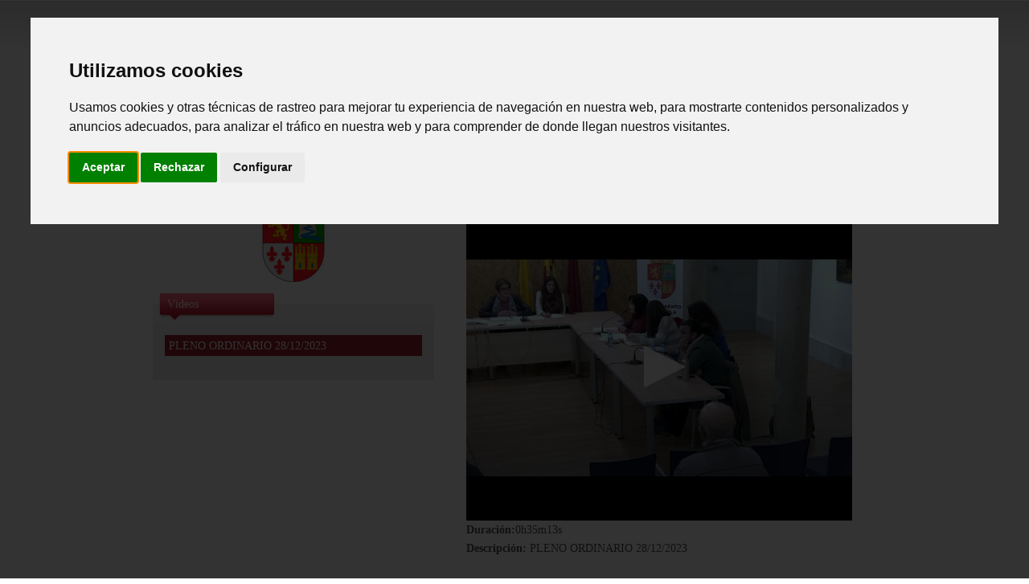

--- FILE ---
content_type: text/html;charset=ISO-8859-1
request_url: https://replay.f-integra.org/pleno/2023-12-28/Librilla
body_size: 8554
content:







<!doctype html>
<!--[if lt IE 7]> <html class="ie6 oldie"> <![endif]-->
<!--[if IE 7]>    <html class="ie7 oldie"> <![endif]-->
<!--[if IE 8]>    <html class="ie8 oldie"> <![endif]-->
<!--[if gt IE 8]><!--> 
<html lang="es">
<!--<![endif]-->
<head>
<meta charset="iso-8859-1" />
<meta name="viewport" content="width=device-width, initial-scale=1">
<title>Proyecto Replay </title>
<link rel="shortcut icon" href="/images_replay/logo_replay.ico" />
<link rel="apple-touch-icon" href="/images_replay/replay-touch-icon.png" />
<link rel="apple-touch-icon" sizes="72x72" href="/images_replay/replay-touch-icon-72x72.png" />
<link rel="apple-touch-icon" sizes="114x114" href="/images_replay/replay-touch-icon-114x114.png" />
<link href="/estilo_replay/boilerplate.css" rel="stylesheet" type="text/css">
<link rel="stylesheet" href="/estilo_replay/estilosMenu.css">
<link href="/estilo_replay/estilos.css?v1.0" rel="stylesheet" type="text/css">
<link rel="stylesheet" href="/estilo_replay/fonts.css">
<script type="text/javascript" src="/estilo_replay/js/jquery-1.7.2.min.js"></script>
<script type="text/javascript" src="/estilo_replay/js/jquery.imagemapster.min.js"></script>
<script src="https://mediateca.regmurcia.com/MediatecaCRM/jwplayer/jwplayer.js"></script>
<script>jwplayer.key="iEivSv5bTXmEwFDevCZIx6P7bQZvpErjb80MY78oqpsyrN7X";</script>
<script src="/estilo_replay/js/respond.min.js"></script>
<script>	
$(document).ready(function() {
	$("#id_s").change(function() {
		var text = $('#id_s option:selected').html();
		text = text.replace(/[áàäâå]/, 'a');
	    text = text.replace(/[éèëê]/, 'e');
	    text = text.replace(/[íìïî]/, 'i');
	    text = text.replace(/[óòöô]/, 'o');
	    text = text.replace(/[úùüû]/, 'u');
	    text = text.replace(/\s/g, '-');
	    text = text.replace(/[ÁÀÄÂ]/, 'A');
	    text = text.replace(/[ÉÈËÊ]/, 'E');
	    text = text.replace(/[ÍÌÏÎ]/, 'I');
	    text = text.replace(/[ÓÒÖÔ]/, 'O');
	    text = text.replace(/[ÚÙÜÛ]/, 'U');

		$(location).attr('href',"/plenos/"+ text); 
	});
});
</script>

<!-- Cookie Consent by TermsFeed https://www.TermsFeed.com -->
<script type="text/javascript" src="https://www.termsfeed.com/public/cookie-consent/4.1.0/cookie-consent.js" charset="UTF-8"></script>
<script type="text/javascript" charset="UTF-8">
document.addEventListener('DOMContentLoaded', function () {
cookieconsent.run({"notice_banner_type":"interstitial","consent_type":"express","palette":"light","language":"es","page_load_consent_levels":["strictly-necessary"],"notice_banner_reject_button_hide":false,"preferences_center_close_button_hide":false,"page_refresh_confirmation_buttons":false,"website_name":"replay.f-integra.org","website_privacy_policy_url":"https://replay.f-integra.org/aviso-legal.htm"});$("#cc-nb-text").text(($("#cc-nb-text").text().replace(" y anuncios adecuados","")));$(":button.cc-nb-changep").click(function(){$("ul.cc-cp-body-tabs li").eq(4).remove();});
});
</script>

<!-- Global site tag (gtag.js) - Google Analytics -->
<script type="text/plain" data-cookie-consent="tracking" async src="https://www.googletagmanager.com/gtag/js?id=UA-154724912-1"></script>
<script type="text/plain" data-cookie-consent="tracking">
  window.dataLayer = window.dataLayer || [];
  function gtag(){dataLayer.push(arguments);}
  gtag('js', new Date());
  gtag('config', 'UA-154724912-1');
</script>
<!-- end of Google Analytics-->

<script> 
	window.onload = function () {
		const bmvScript = document.createElement('script');
		//bmvScript.src = 'https://d3gv9rjgoevzzo.cloudfront.net/viewser/build/bmvPlugin.js';
		bmvScript.src = 'https://widget.bemyvega.com/build/bmvPlugin.js';
		bmvScript.addEventListener('load', () => {
			const settings = {
				color: "black",
				mode: "light",
				iconPosition: "bottomRight",
				autoDeploy: false,
				windowPosition: "left",
				iconType: "blackSquareIcon",
				defaultLanguage: "es"
			};
			BmvPlugin.setConfig(settings);
		});
		document.head.appendChild(bmvScript); 
	}; 
</script>
</head>
<body>
<noscript>Free cookie consent management tool by <a href="https://www.termsfeed.com/">TermsFeed</a></noscript>
<!-- End Cookie Consent by TermsFeed https://www.TermsFeed.com -->

	<div class="gridContainer clearfix">
	  <h1 id="header_principal" class="fluid ">REPLAY</h1> 
<header id="cabecera" class="fluid ">
      <div class="menu_bar">
			<a class="bt-menu" href="#"><span class="icon-menu"></span></a>
		</div>
		<div class="container">
      <div class="fluid logo"><a href="/"><img src="/images_replay/LogoReplay.png" alt=""/></a></div>
	    <div>
	      <div class="fluid menu2 zeroMargin_desktop">
          <nav id="navegacion"><ul><li><a href="/" class="current">REPLAY</a></li><li><a href="/proyecto" >PROYECTO</a></li><li><a href="/plenos" >PLENOS</a></li></ul></nav></div>
        </div>
	    <div class="fluid logoDcha">
	    <img src="/images_replay/Logo-UE.png" alt="Unión Europea" /></div>
	    </div></header>
<div class="container">		
<div class="fluid contenido"><h2>PLENO ORDINARIO 28/12/2023</h2></div>
<div id="leftSegmentos" class="fluid ">
		
		<div style="text-align:center;padding-bottom:1em;"><img src="/images_replay/municipios/27.png" class="widthimage" alt="" /></div>
		
			<div class="box"><div class="caption"><p>Vídeos</p></div>
			<div class="paddingbottom10">
				<ul>
				
							<li><div class="actual"><a class="current" href="/pleno/2023-12-28/Librilla/17618;jsessionid=11209FCA374A19FF4A2B5F85CBD4FFF7.tomcat2">PLENO ORDINARIO 28/12/2023</a></div></li>
										
				</ul>
			</div></div>
		
</div>
		
<div id="mapaMurciaDer" class="fluid ">
<div class="cartel"><span class="icon-warning"></span> Si experimenta usted problemas con la reproducción, consulte <a href="https://support.jwplayer.com/customer/portal/articles/1403653-browser-device-reference" target="_blank">la relación de plataformas y navegadores soportados</a>.</div>
   <fieldset class="field">
	<br />
							
    <div id="myElement" style="text-align:center;width:100%;">                        
        <a href="rtsp://80.73.144.90:1935/vod/_definst_/mp4:128/Video/17/6/17618_BAJA.mp4">No ha podido cargarse el visor. Pulse aquí para verlo de forma alternativa</a>
    </div>	
	<script type="text/javascript">
	var widthVideo = 480;
	var heightVideo = 380;
	var ancho = screen.width;
	if(ancho < 480)
	{
		 widthVideo = ancho - 20;
		 heightVideo = widthVideo - 100;
	}	
	var playerInstance = jwplayer("myElement");
	playerInstance.setup({
	    sources: [{
	    	
	    		file:"https://vod.redctnet.es/vod/_definst_/smil:128/Video/17/6/17618.smil/playlist.m3u8"
	    		
	    }],

	
        image: "https://mediateca.regmurcia.com/MediatecaCRM/ServletLink?METHOD=MEDIATECA&accion=imagen&id=17618",
	    width: widthVideo,
		height: heightVideo,
	    //title: 'PLENO ORDINARIO 28/12/2023',
	    //description: 'PLENO ORDINARIO 28/12/2023',
	    mediaid: '17618'
	});
	</script>	

    <div class="textovideodetalle">
     
        <label class="descripcion"><strong>Duración:</strong>0h35m13s</label><br />
        <label class="descripcion"><strong>Descripción:</strong> PLENO ORDINARIO 28/12/2023</label>
    </div>
    </fieldset>
</div>
</div>
<footer id="footer" class="fluid">
<div id="pie" style="margin-top: 2em;">
<div id="fl">
	<ul>
		<li class="paddingpie1">
		<a href="http://www.redctnet.es/" target="_blank"><img src="/images_replay/ctnet.gif" alt="Red CTNET" title="Red CTNET" /></a>
		</li>
        <li class="paddingpie2">
        <a href="http://www.f-integra.org/" target="_blank"><img src="/images_replay/integra.gif" alt="Fundación Integra" title="Fundación Integra" /></a>
        </li>
        <li class="paddingpie3">
        <a href="http://www.carmeuropa.es" target="_blank"><img src="/images_replay/rmurcia.gif" alt="CARM" title="CARM"/></a>
        </li>
        <li class="paddingpie3">
        <a href="https://www.dgfc.sepg.hacienda.gob.es/" target="_blank"><img src="/images_replay/UE.gif" alt="Unión Europea" title="Unión Europea"/></a>
        </li>
    </ul>
<div class="stlpie"><div class="izq"><a class="stlpie" href="/aviso-legal.htm">Aviso legal</a></div><div class="dcha">&copy; Fundación integra</div></div>	
</div>
</div>
</footer>
</div>
<script src="/estilo_replay/js/jquery-latest.js"></script>
<script src="/estilo_replay/js/menu.js"></script>
</body>
</html>


--- FILE ---
content_type: text/css
request_url: https://replay.f-integra.org/estilo_replay/estilosMenu.css
body_size: 1334
content:
* {
	padding:0;
	margin:0;
}

body {
	font-family: Century gothic;
}

header {
	width:100%;
}

header nav {
	width:40%;
	margin:20px auto;
	max-width:1000px;	
}

.menu_bar {
	display:none;
}

header nav ul {
	list-style:none;
	overflow:hidden;
}

header nav ul li {
	float: left;
}

header nav ul li span {
	margin-right:10px;
}

header nav ul li a{
	display:block;
	padding:20px;
	color: #636365;
	text-decoration:none;
	font-size: 15px;
}
header nav ul li a:hover {
	background:#a02332;
	color: #FFF !important;
}


@media screen and (max-width:700px) {
	header nav {
		width:40%;
		height:200px;
		margin:0;
		position: fixed;
		left:-100%;
		top:30px;
		overflow:auto;
		background:#eee;
	}

	.menu_bar {
		display:block;
		width:32px;
		background:#ccc;
	}

	.menu_bar .bt-menu {
		display:block;
		padding:5px;
		-webkit-box-sizing:border-box;
		-moz-box-sizing:border-box;
		box-sizing:border-box;
		background:#a02332;
		overflow: hidden;		
		color:#fff;
		width:32px;
	}

	.menu_bar span {
		float:left;
		font-size:20px;
	}

	header nav ul li {
		display:block;
		float:none;
		border-bottom:1px solid rgba(255,255,255,.3);
	}
}

--- FILE ---
content_type: text/css
request_url: https://replay.f-integra.org/estilo_replay/estilos.css?v1.0
body_size: 11781
content:
@charset "utf-8";

img, object, embed, {
	max-width: 100%;
}

/* IE 6 does not support max-width so default to width 100% */
.ie6 img {
	width:100%;
}
.jwplayer.jw-state-idle .jw-controls {
  background: rgba(255, 255, 255, .0);
}

.fluid {
	margin-left: 0;
	width: 100%;
	display: block;
	float: left;
	clear: both;
}

.fluidList {
	list-style: none;
	list-style-image: none;
	margin: 0;
	padding: 0;
}
.izq { float:left;}
.dcha{float:right;}
.stlpie{font-size:11px;color:#5b5a5a !important}
#navegacion li a { color: #636365;}
#navegacion li a.current {color: #9c1f2e;}
.box { background: #eee; height:100%; }
.box ul { background: #eee; padding: 0 15px 0 15px;}
.box li { list-style: none; border-bottom: 1px dotted #ccc; line-height: 26px;}
.box li a { padding-left: 5px; display: block;}
.box li a:hover {background: #9e1e2c; color:#FFF; text-decoration: none;}
.box li a.current { color: #fff;}
.caption { background: #fff url(/images_replay/title.gif) no-repeat; padding: 2px 0 0 18px; height: 35px; color: #fff;  }
.caption p { margin: 0; }
.caption2 p { margin: 0; }
.caption2 { background: #eee url(/images_replay/vermas.gif) no-repeat; padding: 0 10px 0 15px; color: #fff; margin-right:1em; height: 35px;}
.caption3 { background: #fff url(/images_replay/title2.gif) no-repeat; padding: 2px 0 0 18px; height: 35px; color: #fff;  }
.caption3 p { margin: 0; }
.blanco {color:#FFF;}
a.blanco:hover, a.blanco:visited { text-decoration: none; color: #FFF;}

.styled-select {width: 220px; height: 28px;overflow: hidden; border: 1px solid #ccc; margin: auto;}
.styled-select2 {width: 200px; height: 28px;overflow: hidden; border: 1px solid #c9293a; margin: auto;}
.styled-selectPedania {width: 200px; height: 28px;overflow: hidden; border: 1px solid #ccc; margin: auto;}
.styled-select select {font: 0.9em Century Gothic;background: #ececec; width: 220px;padding: 5px; line-height: 1;border: 0;border-radius: 0;height: 28px; color:#4f4f4f;}
.styled-select2 select {font: 0.9em Century Gothic;background: #ececec; width: 200px;padding: 5px; line-height: 1;border: 0;border-radius: 0;height: 28px; color:#4f4f4f;}
.styled-selectPedania select {font: 0.9em Century Gothic;background: #c9293a; width: 200px;padding: 5px; line-height: 1;border: 0;border-radius: 0;height: 28px; color:#FFF;}

.gridContainer {	
	width: 100%;
	clear: none;
	float: none;
}
.cartel {
	background-color: #eeebeb; 
	padding: 0.5em; 
	font-size: 12px;
	margin-top: 0.2em;
}
#header_principal {
	display: none;
}
#menu {
	margin-left: 0;
	width: 100%;
}
#cabecera {
margin-left: 0;
clear: both;
}
.logo {
	float: left;
	width:239px;
}
.menu2 {
	float: left;
	clear:none;
	width: 100px;
}
.logoDcha {	
	clear: none;
	float: right;
	padding-top: 10px;	
}
.logoDchaInt {	
	clear: none;
	float: right;
	padding-top: 10px;	
}
.margintop10 { margin-top: 1em;}
.paddingbottom10 { padding-bottom: 1em;}
.contenido {
	margin-top: 20px;
}
h1 { font: normal 3em Century Gothic; color: #444; }
h2 { font: normal 2em Century Gothic; margin: 0 0 10px; padding: 0 0 3px; color: #9c1f2e; border-bottom: 1px solid #9c1f2e; }
h3 { font: normal 1.3em Century Gothic; margin: 0 0 10px; padding: 0 0 3px; color: #010e46; }
.actual { background: #9e1e2c;}

#fl{ text-align:center !important; padding-bottom: 1em;}
#fl ul { list-style:none; margin: 0 !important; padding: 0 !important;}
#fl ul li {display:inline-block;}

.zeroMargin_mobile {
margin-left: 0;
}
.hide_mobile {
display: none;
}

.boton-replay {
	font-size: 15px;
	padding: 20px 0 20px 0px;
	border-radius: 10px;
	font-weight: bold;
	color: #a8003b;
	background-color: #fff;
	border: solid 2px #a8003b;
	text-align:center;
	
}
.boton-replay:hover {
	color: #FFF;
	background-color: #d1d3d1;
	border: solid 2px #d1d3d1;
	text-decoration: none;
}
.bloque {
	display: block;
}

/* Móvil(iphone5, iphone6, s5,....)*/
@media only screen and (min-width:320px) and (max-width:414px){

.container {
margin: 0 10px 0 10px;
}
#cabecera {
text-align:center;
}
.logo {width: 58%;}
.logo img {width:150px !important;}
.logoDcha {width: 25% ; float:left !important; padding-top: 5px;}
.logoDcha img {width:70px;}
.logoDchaInt {width: 25% ; float:left !important; padding-top: 5px;}
.logoDchaInt img {width:130px;}
.ocultoMovil {
 display:none;
}

.container_mapa {
	padding-top: 1em;
	text-align:center ;
}
.mapaMurciaIzq {
	clear:both;	
	margin-top: 6em;
}
.mapaMurciaDcha {
	clear:both;	
	margin-top: 1em;
}

.left {
	margin: 1em 0 20px 0 !important;
	background: #eee;
	width: 100%;
}
.right {
	clear:both;
	background: #eee;
	width: 100%;
	margin-top: 1em;	
}
h2 { font: normal 1.3em Century Gothic; margin: 0 0 10px; padding: 0 0 3px; color: #9c1f2e; border-bottom: 1px solid #9c1f2e; }
.contenido {margin-top: 10px}
.dcha {float:right;}
.paddingRight10 { padding-right: 1em;}
#pie { padding: 10px; background: #eee; }
.width200{ width: 200px; text-align:center}
.width210 {text-align: center;}
.width350 { margin-top: 1em;}
.margin1 { margin: 1em 0 1em 0}
.paddingpie2 { padding: 1em 0 0 1em;}
.paddingpie3 { padding: 1em 0 0 3em;}
.centrado {
 text-align:center;
}
.caption2 { margin-right:0 !important;}

.widthimage {
	width:150px;
}
.zeroMargin_desktop {
margin-left: 0;
}
.hide_desktop {
display: none;
}
.boton-replay {
	width:200px;
	margin:auto;
	clear:both;
}
}

/* Tablet Layout: 481px to 768px. Inherits styles from: Mobile Layout. */

@media only screen and (min-width: 481px) {

.container {
margin: 0 10px 0 10px;
}
#header_principal {
	display: none;
}
#navegacion {
	padding-top: 10px;
}
.ocultoMovil {
 display:none;
}

#cabecera {
clear: both;
margin-left: 0;
width:100%;
text-align:center;
}
.logo {width: 50%;}
.logo img {width:80px;}
.logoDcha {width: 10% ; float:left !important; padding-top: 5px;}
.logoDcha img {width:80px;}
.logoDchaInt {width: 25% ; float:left !important; padding-top: 5px;}
.logoDchaInt img {width:60px;}

.container_mapa {
	margin-top: 20px;
	width:100%;
}
.mapaMurciaIzq {
	width:100%;
	margin: 0 auto;
	padding-bottom: 10px;
}

.left {
	margin: 0 0 20px 0 !important;
	background: #eee;
	width: 100%;
}
.right {
	margin: 0 0 20px 0 !important;
	background: #eee;
	width: 100%;
}
h2 { font: normal 1.5em Century Gothic; margin: 0 0 10px; padding: 0 0 3px; color: #9c1f2e; border-bottom: 1px solid #9c1f2e; }
.contenido {width:100%; margin: 20px 0 0 0;}
.width100 {width:100%;}
.width58 {width:58px;}
.fondoGris { background-color:#eee;}
.dcha {float:right; clear: none;}
.paddingRight10 { padding-right: 1em;}
.margin0 {margin: 0;}
.width100 {width:100%;}
#pie { background: #eee; width: 100%;}
.width200{ width: 200px; text-align:center}
.margin1 { margin: 1em 0 1em 0}

.centrado {
 text-align:center;
}
.marginbottom35 {
margin-bottom:35px;
}
#mapaMurciaDer { overflow:hidden;}

.field {border: none; width: 470px; margin:auto;}
.izq {float:left;}
.width60{ width: 60px;}
.width70{ width: 70px;}
.width350{ width: 210px; margin-left: 10px;}
.linea {background-color: #9c1f2e; height: 1px;}
.paddingpie2 { padding: 1em 0 0 1em;}
.paddingpie3 { padding: 1em 0 0 3em;}
.widthimage {
	width:150px;
}
.hide_tablet {
display: none;
}
.zeroMargin_tablet {
margin-left: 0;
}
}


@media only screen and (min-width: 736px) {

.gridContainer {
	width: 100%;
	max-width: 1232px;
	clear: none;
	float: none;
}
#navegacion {
	padding-left: 15px;
	width: 430px;
	text-align: center;
}
.ocultoMovil {
display:inline;
}
.ocultoWeb {
display:none;
}

#contenido {
	float: left;
	clear: none;
}
#cabecera {
clear: none;
}
.logo {
	width: 239px;
	margin-top: 10px;
}
.logoDcha {
	margin-top: 10px;
	width: 100px;
	float: right;
	clear: none;
}
.logoDchaInt {
	margin-top: 25px;
	width: 168px;
	float: right;
	clear: none;
}
.menu2 {	
	margin-left: 25px !important;
	width: 470px !important;
}

header nav ul li a{
	font-size: 20px !important;
	padding: 15px !important;
	margin-top: 15px !important;
}

header nav ul li a:hover {
	background: none !important;
	color: #000 !important;
}
header nav ul li a{
	display:block;
	padding:20px;
	color: #000;
	text-decoration:none;
	font-size: 13px;
}
header nav ul li a.current {color: #9c1f2e; }
header nav ul li a:hover { text-decoration: none; color: #000 !important;}

.mapaMurciaIzq {
	 margin: 50px 100px 10px 30px; clear: left; width: 200px; float: left;
}
.mapaMurciaDcha {
	width: 380px;
	float: left;
	clear: none;
}
.left {
	width: 100%;
	background: #eee;
}
.right {
	width: 100%;
	background: #eee;
	
}
.contenido {width:100%;}
.width100 {width:100%;}
.width58 {width:58px;}
.fondoGris { background-color:#eee;}
.dcha {float:right; clear: none;}
.paddingRight10 { padding-right: 1em;}
.margin0 {margin: 0;}
.width100 {width:100%;}
#pie { background: #eee;}

.centrado {
 text-align:center;
}
.paddingbottom10 { padding-bottom: 1em;}
.marginbottom35 { margin-bottom:35px;}
.marginleft15 { margin-left: 15px;}
#leftSegmentos { margin: auto;}
#mapaMurciaDer { width: 100%;}
.field {
	border: none; width: 480px; margin:auto;
}
#listadoDer { 
	width: 640px; float: left; clear:none;
}
.izq {float:left;}
.width60{ width: 60px;}
.width70{ width: 70px;}
.width200{ width: 200px;}
.width210{ width: 210px;}
.width350{ width: 350px;}
.linea {background-color: #9c1f2e; height: 1px;}

.zeroMargin_desktop {
margin-left: 0;
}
.hide_desktop {
display: none;
}
}

/*Para que los logos en ipad sean los originales*/
@media only screen and (min-width: 768px) {
#cabecera {
clear: none;
}
.logo img {width:100%;}
.logoDcha img {width:100%;}
.logoDchaInt img {width:100%;}
.logo {	margin-top: 10px;}
.logoDcha {
	float: right;
	clear: none;
	margin:20px 0 0 0;
}
.logoDchaInt {
	float: right;
	clear: none;
	margin:20px 0 0 0;
}

.menu2 {	
	margin-left: 0px !important;
	width: 380px !important;
}
}

@media only screen and (min-width:1024px){

.gridContainer {
	width: 930px;
	max-width: 1232px;
	clear: none;
	float: none;
	margin:auto;
}
#navegacion {
	padding-left: 70px;
}
#cabecera {
clear: none;
width:100%;
text-align:center;
}
.menu2 {
	margin-left: 0px !important;
	width:520px !important;
}
.logo {float:left;}

.mapaMurciaIzq {
	margin: 10px 140px 10px 70px; 
	clear: left; 
	width: 200px; 
	float: left;
}
.mapaMurciaDcha {
	width: 500px;
	float: left;
	clear: none;
}
.left {
	margin-bottom: 10px;
	width: 400px;
	float: left;
	background: #eee;
}
.right {
	width: 400px;
	float: right;
	clear: none;
	background: #eee;
}
h2 { font: normal 2em Century Gothic; margin: 0 0 10px; padding: 0 0 3px; color: #9c1f2e; border-bottom: 1px solid #9c1f2e; }
.contenido {width:100%;}
.width100 {width:100%;}
.fondoGris { background-color:#eee;}
.dcha {float:right; clear:none;}
.paddingRight10 { padding-right: 1em;}
.margin0 {margin: 0;}
.width100 {width:100%;}
.width58 {width:58px;}
#pie { padding: 10px; background: #eee; }
#leftSegmentos { margin: 20px 30px 0 5px; clear: left; width: 350px; float: left; }
#mapaMurciaDer { width: 500px; float: left; clear:none;}
#leftListado { margin: 20px 30px 0 5px; clear: left; width: 250px; float: left; }
#listadoDer { width: 625px; float: left; clear:none;}
.clearboth { clear:both;}
.izq {float:left !important;}
.widthimage {
	width:200px;
}
.zeroMargin_desktop {
margin-left: 0;
}
.hide_desktop {
display: none;
}

}

--- FILE ---
content_type: text/css
request_url: https://replay.f-integra.org/estilo_replay/fonts.css
body_size: 1123
content:
@font-face {
  font-family: 'icomoon';
  src:  url('fonts/icomoon.eot?z24em7');
  src:  url('fonts/icomoon.eot?z24em7#iefix') format('embedded-opentype'),
    url('fonts/icomoon.ttf?z24em7') format('truetype'),
    url('fonts/icomoon.woff?z24em7') format('woff'),
    url('fonts/icomoon.svg?z24em7#icomoon') format('svg');
  font-weight: normal;
  font-style: normal;
}

[class^="icon-"], [class*=" icon-"] {
  /* use !important to prevent issues with browser extensions that change fonts */
  font-family: 'icomoon' !important;
  speak: none;
  font-style: normal;
  font-weight: normal;
  font-variant: normal;
  text-transform: none;
  line-height: 1;

  /* Better Font Rendering =========== */
  -webkit-font-smoothing: antialiased;
  -moz-osx-font-smoothing: grayscale;
}

.icon-home:before {
  content: "\e900";
}
.icon-play:before {
  content: "\e912";
}
.icon-file-text:before {
  content: "\e922";
}
.icon-menu:before {
  content: "\e9bd";
}
.icon-warning:before {
  content: "\ea07";
  font-size: 16px;
}



--- FILE ---
content_type: application/javascript
request_url: https://replay.f-integra.org/estilo_replay/js/jquery.imagemapster.min.js
body_size: 42384
content:
/* ImageMapster
   Version: see $.mapster.version

Copyright 2011-2012 James Treworgy
http://www.outsharked.com/imagemapster
https://github.com/jamietre/ImageMapster

A jQuery plugin to enhance image maps.

Versions 1.2.4.067+ include "when.js": http://github.com/cujos/when in the
distribution build.

*/
(function(a){a(function(){var i,p,u,w;x.defer=h;x.reject=r;x.isPromise=j;x.all=d;
x.some=v;x.any=e;x.map=k;x.reduce=o;x.chain=f;i=Object.freeze||function(y){return y;
};function n(){}n.prototype=i({always:function(y,z){return this.then(y,y,z);},otherwise:function(y){return this.then(w,y);
}});function t(z){var y=new n();y.then=function(A){var C;try{if(A){C=A(z);}return m(C===w?z:C);
}catch(B){return s(B);}};return i(y);}function s(z){var y=new n();y.then=function(A,C){var D;
try{if(C){D=C(z);return m(D===w?z:D);}return s(z);}catch(B){return s(B);}};return i(y);
}function r(y){return x(y,function(z){return s(z);});}function h(){var B,F,C,E,z,y,A;
C=[];E=[];z=function J(K,M,N){var L=h();C.push(function(O){O.then(K,M).then(L.resolve,L.reject,L.progress);
});N&&E.push(N);return L.promise;};function I(K,L,M){return z(K,L,M);}function H(K){A(t(K));
}function G(K){A(s(K));}y=function(M){var L,K=0;while(L=E[K++]){L(M);}};function D(K){y(K);
}A=function(L){var N,M=0;z=L.then;A=y=function K(){throw new Error("already completed");
};E=w;while(N=C[M++]){N(L);}C=[];};B={};F=new n();F.then=B.then=I;B.promise=i(F);
B.resolver=i({resolve:(B.resolve=H),reject:(B.reject=G),progress:(B.progress=D)});
return B;}function j(y){return y&&typeof y.then==="function";}function x(B,y,z,A){var C=m(B);
return C.then(y,z,A);}function m(A){var z,y;if(A instanceof n){z=A;}else{y=h();if(j(A)){A.then(y.resolve,y.reject,y.progress);
z=y.promise;}else{y.resolve(A);z=y.promise;}}return z;}function v(C,A,y,z,B){g(2,arguments);
return x(C,function(J){var Q,O,P,E,N,L,F,H,G;H=J.length>>>0;Q=Math.max(0,Math.min(A,H));
O=[];E=h();P=x(E,y,z,B);function M(R){N(R);}function K(R){L(R);}function I(R){F(R);
}function D(){N=L=F=l;}if(!Q){E.resolve(O);}else{N=function(R){O.push(R);if(!--Q){D();
E.resolve(O);}};L=function(R){D();E.reject(R);};F=E.progress;for(G=0;G<H;++G){if(G in J){x(J[G],M,K,I);
}}}return P;});}function d(B,y,z,A){g(1,arguments);return x(B,function(C){return c(C,q,[]);
}).then(y,z,A);}function q(y,A,z){y[z]=A;return y;}function e(B,y,z,A){function C(D){return y?y(D[0]):D[0];
}return v(B,1,C,z,A);}function k(z,y){return x(z,function(A){return b(A,y);});}function b(B,A){var C,z,y;
z=B.length>>>0;C=new Array(z);for(y=0;y<z;y++){if(y in B){C[y]=x(B[y],A);}}return c(C,q,C);
}function o(A,B,z){var y=u.call(arguments,1);return x(A,function(C){return c.apply(w,[C].concat(y));
});}function c(A,B,z){var C,y;C=A.length;y=[function(D,F,E){return x(D,function(G){return x(F,function(H){return B(G,H,E,C);
});});}];if(arguments.length>2){y.push(z);}return p.apply(A,y);}function f(y,z,A){var B=arguments.length>2;
return x(y,function(C){if(B){C=A;}z.resolve(C);return C;},function(C){z.reject(C);
return s(C);},z.progress);}function g(B,z){var y,A=z.length;while(A>B){y=z[--A];if(y!=null&&typeof y!="function"){throw new Error("callback is not a function");
}}}function l(){}u=[].slice;p=[].reduce||function(D){var z,y,C,B,A;A=0;z=Object(this);
B=z.length>>>0;y=arguments;if(y.length<=1){for(;;){if(A in z){C=z[A++];break;}if(++A>=B){throw new TypeError();
}}}else{C=y[1];}for(;A<B;++A){if(A in z){C=D(C,z[A],A,z);}}return C;};return x;});
})(typeof define=="function"?define:function(a){typeof module!="undefined"?(module.exports=a()):(jQuery.mapster_when=a());
});(function(a){a.fn.mapster=function(d){var c=a.mapster.impl;if(a.isFunction(c[d])){return c[d].apply(this,Array.prototype.slice.call(arguments,1));
}else{if(typeof d==="object"||!d){return c.bind.apply(this,arguments);}else{a.error("Method "+d+" does not exist on jQuery.mapster");
}}};a.mapster={version:"1.2.6",render_defaults:{isSelectable:true,isDeselectable:true,fade:false,fadeDuration:150,altImage:null,fill:true,fillColor:"000000",fillColorMask:"FFFFFF",fillOpacity:0.7,highlight:null,stroke:false,strokeColor:"ff0000",strokeOpacity:1,strokeWidth:1,includeKeys:"",alt_image:null},defaults:{clickNavigate:false,wrapClass:null,wrapCss:null,onGetList:null,sortList:false,listenToList:false,mapKey:"",mapValue:"",singleSelect:false,listKey:"value",listSelectedAttribute:"selected",listSelectedClass:null,onClick:null,onMouseover:null,onMouseout:null,mouseoutDelay:0,onStateChange:null,boundList:null,onConfigured:null,configTimeout:30000,noHrefIsMask:true,scaleMap:true,safeLoad:false,areas:[]},shared_defaults:{render_highlight:{fade:true},render_select:{fade:false},staticState:null,selected:null},area_defaults:{includeKeys:"",isMask:false},canvas_style:{position:"absolute",left:0,top:0,padding:0,border:0},hasCanvas:null,isTouch:null,windowLoaded:false,map_cache:[],hooks:{},addHook:function(d,c){this.hooks[d]=(this.hooks[d]||[]).push(c);
},callHooks:function(d,c){a.each(this.hooks[d]||[],function(g,f){f.apply(c);});},utils:{subclass:function(c,d){var e=function(){var g=this,f=Array.prototype.slice.call(arguments,0);
g.base=c.prototype;g.base.init=function(){c.prototype.constructor.apply(g,f);};d.apply(g,f);
};e.prototype=new c();e.prototype.constructor=e;return e;},asArray:function(c){return c.constructor===Array?c:this.split(c);
},split:function(g,d){var f,e,c=g.split(",");for(f=0;f<c.length;f++){e=a.trim(c[f]);
if(e===""){c.splice(f,1);}else{c[f]=d?d(e):e;}}return c;},updateProps:function(c,d){var e,f=c||{},g=a.isEmptyObject(f)?d:c;
e=[];a.each(g,function(h){e.push(h);});a.each(Array.prototype.slice.call(arguments,1),function(h,j){a.each(j||{},function(k){if(!e||a.inArray(k,e)>=0){var i=j[k];
if(a.isPlainObject(i)){f[k]=a.extend(f[k]||{},i);}else{if(i&&i.constructor===Array){f[k]=i.slice(0);
}else{if(typeof i!=="undefined"){f[k]=j[k];}}}}});});return f;},isElement:function(c){return(typeof HTMLElement==="object"?c instanceof HTMLElement:c&&typeof c==="object"&&c.nodeType===1&&typeof c.nodeName==="string");
},indexOfProp:function(c,d,f){var e=c.constructor===Array?-1:null;a.each(c,function(h,g){if(g&&(d?g[d]:g)===f){e=h;
return false;}});return e;},boolOrDefault:function(d,c){return this.isBool(d)?d:c||false;
},isBool:function(c){return typeof c==="boolean";},ifFunction:function(d,e,c){if(a.isFunction(d)){d.call(e,c);
}},size:function(c){var d=a.mapster.utils;return{width:d.imgWidth(c,true),height:d.imgHeight(c,true),complete:function(){return !!this.height&&!!this.width;
}};},setOpacity:function(c,d){c.style.opacity=d;},fader:(function(){var c={},e=0,d=function(g,k,h,f){var i,j,l=a.mapster.utils;
if(typeof g==="number"){j=c[g];if(!j){return;}}else{i=l.indexOfProp(c,null,g);if(i){delete c[i];
}c[++e]=j=g;g=e;}h=h||1;k=(k+(h/10)>h-0.01)?h:k+(h/10);l.setOpacity(j,k);if(k<h){setTimeout(function(){d(g,k,h,f);
},f?f/10:15);}};return d;}())},getBoundList:function(g,e){if(!g.boundList){return null;
}var c,d,h=a(),f=a.mapster.utils.split(e);g.boundList.each(function(k,j){for(c=0;
c<f.length;c++){d=f[c];if(a(j).is("["+g.listKey+'="'+d+'"]')){h=h.add(j);}}});return h;
},setBoundListProperties:function(c,e,d){e.each(function(g,f){if(c.listSelectedClass){if(d){a(f).addClass(c.listSelectedClass);
}else{a(f).removeClass(c.listSelectedClass);}}if(c.listSelectedAttribute){a(f).attr(c.listSelectedAttribute,d);
}});},getMapDataIndex:function(e){var d,c;switch(e.tagName&&e.tagName.toLowerCase()){case"area":c=a(e).parent().attr("name");
d=a("img[usemap='#"+c+"']")[0];break;case"img":d=e;break;}return d?this.utils.indexOfProp(this.map_cache,"image",d):-1;
},getMapData:function(d){var c=this.getMapDataIndex(d.length?d[0]:d);if(c>=0){return c>=0?this.map_cache[c]:null;
}},queueCommand:function(e,f,d,c){if(!e){return false;}if(!e.complete||e.currentAction){e.commands.push({that:f,command:d,args:c});
return true;}return false;},unload:function(){this.impl.unload();this.utils=null;
this.impl=null;a.fn.mapster=null;a.mapster=null;a("*").unbind();}};var b=a.mapster;
a.each(["width","height"],function(f,d){var c=d.substr(0,1).toUpperCase()+d.substr(1);
b.utils["img"+c]=function(e,g){return(g?a(e)[d]():0)||e[d]||e["natural"+c]||e["client"+c]||e["offset"+c];
};});b.Method=function(g,d,c,f){var e=this;e.name=f.name;e.output=g;e.input=g;e.first=f.first||false;
e.args=f.args?Array.prototype.slice.call(f.args,0):[];e.key=f.key;e.func_map=d;e.func_area=c;
e.name=f.name;e.allowAsync=f.allowAsync||false;};b.Method.prototype.go=function(){var f,e,c,g,j,k=this.input,d=[],h=this;
g=k.length;for(f=0;f<g;f++){e=a.mapster.getMapData(k[f]);if(e){if(!h.allowAsync&&b.queueCommand(e,h.input,h.name,h.args)){if(this.first){j="";
}continue;}c=e.getData(k[f].nodeName==="AREA"?k[f]:this.key);if(c){if(a.inArray(c,d)<0){d.push(c);
}}else{j=this.func_map.apply(e,h.args);}if(this.first||typeof j!=="undefined"){break;
}}}a(d).each(function(m,l){j=h.func_area.apply(l,h.args);});if(typeof j!=="undefined"){return j;
}else{return this.output;}};a.mapster.impl=(function(){var e={},d=a.mapster,i=a.mapster.utils,h,c;
c=function(j){return d.map_cache.push(j)-1;};h=function(k){d.map_cache.splice(k.index,1);
for(var j=d.map_cache.length-1;j>=this.index;j--){d.map_cache[j].index--;}};function f(n,k){var j,l,m=n.options.areas;
if(k){a.each(k,function(p,o){if(this){l=i.indexOfProp(m,"key",this.key);if(l>=0){a.extend(m[l],this);
}else{m.push(this);}j=n.getDataForKey(this.key);if(j){a.extend(j.options,this);}}});
}}function g(j,k){var l=i.updateProps({},k);delete l.areas;i.updateProps(j.options,l);
f(j,k.areas);i.updateProps(j.area_options,j.options);}e.get=function(j){var k=d.getMapData(this);
if(!(k&&k.complete)){throw ("Can't access data until binding complete.");}return(new d.Method(this,function(){return this.getSelected();
},function(){return this.isSelected();},{name:"get",args:arguments,key:j,first:true,allowAsync:true,defaultReturn:""})).go();
};e.data=function(j){return(new d.Method(this,null,function(){return this;},{name:"data",args:arguments,key:j})).go();
};e.highlight=function(j){return(new d.Method(this,function(){if(j===false){this.ensureNoHighlight();
}else{var k=this.highlightId;return k>=0?this.data[k].key:null;}},function(){this.highlight();
},{name:"highlight",args:arguments,key:j,first:true})).go();};e.keys=function(l,k){var m=[],n=d.getMapData(this);
if(!(n&&n.complete)){throw ("Can't access data until binding complete.");}function j(o){var p,q=[];
if(!k){q.push(o.key);}else{p=o.areas();a.each(p,function(s,r){q=q.concat(r.keys);
});}a.each(q,function(s,r){if(a.inArray(r,m)<0){m.push(r);}});}if(!(n&&n.complete)){return"";
}if(typeof l==="string"){if(k){j(n.getDataForKey(l));}else{m=[n.getKeysForGroup(l)];
}}else{k=l;this.each(function(p,o){if(o.nodeName==="AREA"){j(n.getDataForArea(o));
}});}return m.join(",");};e.select=function(){e.set.call(this,true);};e.deselect=function(){e.set.call(this,false);
};e.set=function(s,m,q){var o,p,r=q,n,k;function t(u){if(u){switch(s){case true:u.addSelection(r);
break;case false:u.removeSelection(true);break;default:u.toggleSelection(r);break;
}}}function j(u){if(u&&a.inArray(u,k)<0){k.push(u);n+=(n===""?"":",")+u.key;}}function l(u){a.each(k,function(w,v){t(v);
});if(!s){u.removeSelectionFinish();}if(u.options.boundList){d.setBoundListProperties(u.options,d.getBoundList(u.options,n),s);
}}this.filter("img,area").each(function(v,u){var w;p=d.getMapData(u);if(p!==o){if(o){l(o);
}k=[];n="";}if(p){w="";if(u.nodeName.toUpperCase()==="IMG"){if(!d.queueCommand(p,a(u),"set",[s,m,r])){if(m instanceof Array){if(m.length){w=m.join(",");
}}else{w=m;}if(w){a.each(i.split(w),function(x,y){j(p.getDataForKey(y.toString()));
o=p;});}}}else{r=m;if(!d.queueCommand(p,a(u),"set",[s,r])){j(p.getDataForArea(u));
o=p;}}}});if(p){l(p);}return this;};e.unbind=function(j){return(new d.Method(this,function(){this.clearEvents();
this.clearMapData(j);h(this);},null,{name:"unbind",args:arguments})).go();};e.rebind=function(j){return(new d.Method(this,function(){var k=this;
k.complete=false;k.configureOptions(j);k.bindImages(true,function(){k.buildDataset(true);
k.complete=true;});},null,{name:"rebind",args:arguments})).go();};e.get_options=function(l,k){var j=i.isBool(l)?l:k;
return(new d.Method(this,function(){var m=a.extend({},this.options);if(j){m.render_select=i.updateProps({},d.render_defaults,m,m.render_select);
m.render_highlight=i.updateProps({},d.render_defaults,m,m.render_highlight);}return m;
},function(){return j?this.effectiveOptions():this.options;},{name:"get_options",args:arguments,first:true,allowAsync:true,key:l})).go();
};e.set_options=function(j){return(new d.Method(this,function(){g(this,j);},null,{name:"set_options",args:arguments})).go();
};e.unload=function(){var j;for(j=d.map_cache.length-1;j>=0;j--){if(d.map_cache[j]){e.unbind.call(a(d.map_cache[j].image));
}}e.graphics=null;};e.snapshot=function(){return(new d.Method(this,function(){a.each(this.data,function(k,j){j.selected=false;
});this.base_canvas=this.graphics.createVisibleCanvas(this);a(this.image).before(this.base_canvas);
},null,{name:"snapshot"})).go();};e.state=function(){var j,k=null;a(this).each(function(m,l){if(l.nodeName==="IMG"){j=d.getMapData(l);
if(j){k=j.state();}return false;}});return k;};e.bind=function(j){return this.each(function(l,k){var m,n,p,o;
m=a(k);m.css("border",0);o=d.getMapData(k);if(o){e.unbind.apply(m);if(!o.complete){m.bind();
return true;}o=null;}p=this.getAttribute("usemap");n=p&&a('map[name="'+p.substr(1)+'"]');
if(!(m.is("img")&&p&&n.size()>0)){return true;}if(!o){o=new d.MapData(this,j);o.index=c(o);
o.map=n;o.bindImages(true);}});};e.init=function(l){var k,j;d.hasCanvas=(document.namespaces&&document.namespaces.g_vml_)?false:a("<canvas></canvas>")[0].getContext?true:false;
d.isTouch="ontouchstart" in document.documentElement;if(!(d.hasCanvas||document.namespaces)){a.fn.mapster=function(){return this;
};return;}if(!i.isBool(a.mapster.defaults.highlight)){d.render_defaults.highlight=!d.isTouch;
}a.extend(d.defaults,d.render_defaults,d.shared_defaults);a.extend(d.area_defaults,d.render_defaults,d.shared_defaults);
if(i.isBool(l)){d.hasCanvas=l;}if(a.browser.msie&&!d.hasCanvas&&!document.namespaces.v){document.namespaces.add("v","urn:schemas-microsoft-com:vml");
k=document.createStyleSheet();j=["shape","rect","oval","circ","fill","stroke","imagedata","group","textbox"];
a.each(j,function(n,m){k.addRule("v\\:"+m,"behavior: url(#default#VML); antialias:true");
});}a(window).bind("load",function(){d.windowLoaded=true;a(d.map_cache).each(function(n,m){if(!m.complete&&m.isReadyToBind()){m.initialize();
}});});};e.test=function(j){return eval(j);};return e;}());a.mapster.impl.init();
}(jQuery));(function(a){var d,c=a.mapster,e=c.utils;function b(g,f,k){var j=g,i=j.map_data,h=k.isMask;
a.each(f.areas(),function(m,l){k.isMask=h||(l.nohref&&i.options.noHrefIsMask);j.addShape(l,k);
});k.isMask=h;}c.Graphics=function(f){var g=this;g.active=false;g.canvas=null;g.width=0;
g.height=0;g.shapes=[];g.masks=[];g.map_data=f;};d=c.Graphics.prototype={constructor:c.Graphics,begin:function(g,h){var f=a(g);
this.elementName=h;this.canvas=g;this.width=f.width();this.height=f.height();this.shapes=[];
this.masks=[];this.active=true;},addShape:function(g,h){var f=h.isMask?this.masks:this.shapes;
f.push({mapArea:g,options:h});},createVisibleCanvas:function(f){return a(this.createCanvasFor(f)).addClass("mapster_el").css(c.canvas_style)[0];
},addShapeGroup:function(f,k,m){var j=this,h,l,g,i=this.map_data,n=f.effectiveRenderOptions(k);
if(m){a.extend(n,m);}if(k==="select"){l="static_"+f.areaId.toString();g=i.base_canvas;
}else{g=i.overlay_canvas;}j.begin(g,l);if(n.includeKeys){h=e.split(n.includeKeys);
a.each(h,function(q,p){var o=i.getDataForKey(p.toString());b(j,o,o.effectiveRenderOptions(k));
});}b(j,f,n);j.render();if(n.fade){e.fader(c.hasCanvas?g:a(g).find("._fill").not(".mapster_mask"),0,c.hasCanvas?1:n.fillOpacity,n.fadeDuration);
}}};if(c.hasCanvas){d.hex_to_decimal=function(f){return Math.max(0,Math.min(parseInt(f,16),255));
};d.css3color=function(f,g){return"rgba("+this.hex_to_decimal(f.substr(0,2))+","+this.hex_to_decimal(f.substr(2,2))+","+this.hex_to_decimal(f.substr(4,2))+","+g+")";
};d.renderShape=function(g,j,k){var h,f=j.coords(null,k);switch(j.shape){case"rect":g.rect(f[0],f[1],f[2]-f[0],f[3]-f[1]);
break;case"poly":g.moveTo(f[0],f[1]);for(h=2;h<j.length;h+=2){g.lineTo(f[h],f[h+1]);
}g.lineTo(f[0],f[1]);break;case"circ":case"circle":g.arc(f[0],f[1],f[2],0,Math.PI*2,false);
break;}};d.addAltImage=function(f,g,h,i){f.beginPath();this.renderShape(f,h);f.closePath();
f.clip();f.globalAlpha=i.altImageOpacity||i.fillOpacity;f.drawImage(g,0,0,h.owner.scaleInfo.width,h.owner.scaleInfo.height);
};d.render=function(){var h,i,j=this,g=j.masks.length,k=j.createCanvasFor(j.map_data),l=k.getContext("2d"),f=j.canvas.getContext("2d");
if(g){h=j.createCanvasFor(j.map_data);i=h.getContext("2d");i.clearRect(0,0,h.width,h.height);
a.each(j.masks,function(n,m){i.save();i.beginPath();j.renderShape(i,m.mapArea);i.closePath();
i.clip();i.lineWidth=0;i.fillStyle="#000";i.fill();i.restore();});}a.each(j.shapes,function(m,n){l.save();
if(n.options.fill){if(n.options.alt_image){j.addAltImage(l,n.options.alt_image,n.mapArea,n.options);
}else{l.beginPath();j.renderShape(l,n.mapArea);l.closePath();l.fillStyle=j.css3color(n.options.fillColor,n.options.fillOpacity);
l.fill();}}l.restore();});a.each(j.shapes.concat(j.masks),function(m,o){var n=o.options.strokeWidth===1?0.5:0;
if(o.options.stroke){l.save();l.strokeStyle=j.css3color(o.options.strokeColor,o.options.strokeOpacity);
l.lineWidth=o.options.strokeWidth;l.beginPath();j.renderShape(l,o.mapArea,n);l.closePath();
l.stroke();l.restore();}});if(g){i.globalCompositeOperation="source-out";i.drawImage(k,0,0);
f.drawImage(h,0,0);}else{f.drawImage(k,0,0);}j.active=false;return j.canvas;};d.createCanvasFor=function(f){return a('<canvas width="'+f.scaleInfo.width+'" height="'+f.scaleInfo.height+'"></canvas>')[0];
};d.clearHighlight=function(){var f=this.map_data.overlay_canvas;f.getContext("2d").clearRect(0,0,f.width,f.height);
};d.removeSelections=function(){};d.refreshSelections=function(){var f,g=this.map_data;
f=g.base_canvas;g.base_canvas=this.createVisibleCanvas(g);a(g.base_canvas).hide();
a(f).before(g.base_canvas);g.redrawSelections();a(g.base_canvas).show();a(f).remove();
};}else{e.setOpacity=function(f,g){a(f).each(function(j,h){if(typeof h.opacity!=="undefined"){h.opacity=g;
}else{a(h).css("opacity",g);}});};d.renderShape=function(l,n,g){var m=this,k,o,h,p,j,i,q,f=l.coords();
j=m.elementName?'name="'+m.elementName+'" ':"";i=g?'class="'+g+'" ':"";p='<v:fill color="#'+n.fillColor+'" class="_fill" opacity="'+(n.fill?n.fillOpacity:0)+'" /><v:stroke class="_fill" opacity="'+n.strokeOpacity+'"/>';
o=n.stroke?" strokeweight="+n.strokeWidth+' stroked="t" strokecolor="#'+n.strokeColor+'"':' stroked="f"';
k=n.fill?' filled="t"':' filled="f"';switch(l.shape){case"rect":q="<v:rect "+i+j+k+o+' style="zoom:1;margin:0;padding:0;display:block;position:absolute;left:'+f[0]+"px;top:"+f[1]+"px;width:"+(f[2]-f[0])+"px;height:"+(f[3]-f[1])+'px;">'+p+"</v:rect>";
break;case"poly":q="<v:shape "+i+j+k+o+' coordorigin="0,0" coordsize="'+m.width+","+m.height+'" path="m '+f[0]+","+f[1]+" l "+f.slice(2).join(",")+' x e" style="zoom:1;margin:0;padding:0;display:block;position:absolute;top:0px;left:0px;width:'+m.width+"px;height:"+m.height+'px;">'+p+"</v:shape>";
break;case"circ":case"circle":q="<v:oval "+i+j+k+o+' style="zoom:1;margin:0;padding:0;display:block;position:absolute;left:'+(f[0]-f[2])+"px;top:"+(f[1]-f[2])+"px;width:"+(f[2]*2)+"px;height:"+(f[2]*2)+'px;">'+p+"</v:oval>";
break;}h=a(q);a(m.canvas).append(h);return h;};d.render=function(){var g,f=this;a.each(this.shapes,function(j,h){f.renderShape(h.mapArea,h.options);
});if(this.masks.length){a.each(this.masks,function(j,h){g=e.updateProps({},h.options,{fillOpacity:1,fillColor:h.options.fillColorMask});
f.renderShape(h.mapArea,g,"mapster_mask");});}this.active=false;return this.canvas;
};d.createCanvasFor=function(g){var i=g.scaleInfo.width,f=g.scaleInfo.height;return a('<var width="'+i+'" height="'+f+'" style="zoom:1;overflow:hidden;display:block;width:'+i+"px;height:"+f+'px;"></var>')[0];
};d.clearHighlight=function(){a(this.map_data.overlay_canvas).children().remove();
};d.removeSelections=function(f){if(f>=0){a(this.map_data.base_canvas).find('[name="static_'+f.toString()+'"]').remove();
}else{a(this.map_data.base_canvas).children().remove();}};d.refreshSelections=function(){return null;
};}}(jQuery));(function(a){var c,b=a.mapster,d=b.utils;b.MapData=function(e,g){var f=this;
function h(l,i,j){function k(m){if(f.currentAreaId!==m&&f.highlightId>=0){j();}}if(f.activeAreaEvent){window.clearTimeout(f.activeAreaEvent);
f.activeAreaEvent=0;}if(l<0){return;}if(i.owner.currentAction||l){f.activeAreaEvent=window.setTimeout((function(){return function(){h(0,i,j);
};}(i)),l||100);}else{k(i.areaId);}}this.image=e;this.imgCssText=e.style.cssText||null;
this.initializeDefaults();this.configureOptions(g);this.mousedown=function(i){if(!a.mapster.hasCanvas){this.blur();
}i.preventDefault();};this.mouseover=function(k){var j=f.getAllDataForArea(this),i=j.length?j[0]:null;
if(!i||i.isNotRendered()||i.owner.currentAction){return;}if(f.currentAreaId===i.areaId){return;
}if(f.highlightId!==i.areaId){f.clearEffects();i.highlight();if(f.options.showToolTip){a.each(j,function(m,l){if(l.effectiveOptions().toolTip){l.showTooltip();
}});}}f.currentAreaId=i.areaId;if(a.isFunction(f.options.onMouseover)){f.options.onMouseover.call(this,{e:k,options:i.effectiveOptions(),key:i.key,selected:i.isSelected()});
}};this.mouseout=function(j){var k,i=f.getDataForArea(this),l=f.options;if(f.currentAreaId<0||!i){return;
}k=f.getDataForArea(j.relatedTarget);if(k===i){return;}f.currentAreaId=-1;i.area=null;
h(l.mouseoutDelay,i,f.clearEffects);if(a.isFunction(l.onMouseout)){l.onMouseout.call(this,{e:j,options:l,key:i.key,selected:i.isSelected()});
}};this.clearEffects=function(){var i=f.options;f.ensureNoHighlight();if(i.toolTipClose&&a.inArray("area-mouseout",i.toolTipClose)>=0&&f.activeToolTip){f.clearTooltip();
}};this.click=function(m){var r,n,o,p,j,k,s,t=this,i=f.getDataForArea(this),q=f.options;
function l(u){var v;j=(u.isSelectable()&&(u.isDeselectable()||!u.isSelected()));if(j){p=!u.isSelected();
}else{p=u.isSelected();}o=b.getBoundList(q,u.key);if(a.isFunction(q.onClick)){k=q.onClick.call(t,{e:m,listTarget:o,key:u.key,selected:p});
if(d.isBool(k)){if(!k){return false;}s=a(u.area).attr("href");if(s!=="#"){window.location.href=s;
return false;}}}if(j){r=u.toggleSelection();}if(q.boundList&&q.boundList.length>0){b.setBoundListProperties(q,o,u.isSelected());
}v=u.effectiveOptions();if(v.includeKeys){n=d.split(v.includeKeys);a.each(n,function(y,x){var w=f.getDataForKey(x.toString());
if(!w.options.isMask){l(w);}});}}f.mousedown.call(this,m);if(q.clickNavigate&&i.href){window.location.href=i.href;
return;}if(i&&!i.owner.currentAction){q=f.options;l(i);}};this.graphics=new b.Graphics(this);
};c=b.MapData.prototype;c.configureOptions=function(e){this.area_options=d.updateProps({},b.area_defaults,e);
this.options=d.updateProps({},b.defaults,e);this.bindTries=this.options.configTimeout/200;
};c.initializeDefaults=function(){a.extend(this,{images:[],imageSources:[],imageStatus:[],altImagesXref:{},map:null,base_canvas:null,overlay_canvas:null,imagesLoaded:false,complete:false,commands:[],data:[],mapAreas:[],_xref:{},highlightId:-1,currentAreaId:-1,_tooltip_events:[],scaleInfo:null,index:-1,activeAreaEvent:null});
};c.isActive=function(){return !this.complete||this.currentAction;};c.state=function(){return{complete:this.complete,resizing:this.currentAction==="resizing",zoomed:this.zoomed,zoomedArea:this.zoomedArea,scaleInfo:this.scaleInfo};
};c.isReadyToBind=function(){return this.imagesLoaded&&(!this.options.safeLoad||b.windowLoaded);
};c.addImage=function(h,l,e){var g,k,j=this,f=function(n){return a.inArray(n,j.images);
},i=function(){var n=f(this);if(n>=0){j.imageStatus[n]=true;if(a.inArray(false,j.imageStatus)<0&&(!j.options.safeLoad||b.windowLoaded)){j.initialize();
}}},m=function(n){var o=j.images.push(n)-1;j.imageSources[o]=k;j.imageStatus[o]=false;
if(e){j.altImagesXref[e]=o;}};if(!h&&!l){return;}g=h;k=l||a(g).attr("src");if(!k){throw ("Missing image source");
}if(!g){g=a('<img class="mapster_el" />').hide()[0];a("body").append(g);m(g);a(g).bind("onload",i).bind("onerror",function(n){j.imageLoadError.call(j,n);
});a(g).attr("src",k);}else{m(g);}};c.isImageLoaded=function(f){var h,e,g=this;if(g.imageStatus[f]){return true;
}e=g.images[f];if(typeof e.complete!=="undefined"){h=e.complete;}else{h=!!d.imgWidth(e);
}g.imageStatus[f]=h;return h;};c.bindImages=function(f,e){var g,j=this,h=true,k=j.options,l=function(){j.bindImages.call(j,false,e);
};if(f){j.complete=false;j.triesLeft=j.bindTries;j.imagesLoaded=false;if(j.images.length>2){j.images=j.images.slice(0,2);
j.imageSources=j.imageSources.slice(0,2);j.imageStatus=j.imageStatus.slice(0,2);j.altImagesXref={};
}j.altImagesXref={};if(j.images.length===0){j.addImage(j.image);j.addImage(null,j.image.src);
}if(a.mapster.hasCanvas){j.addImage(null,k.render_highlight.altImage||k.altImage,"highlight");
j.addImage(null,k.render_select.altImage||k.altImage,"select");}}if(j.imagesLoaded){return;
}g=j.images.length;while(g-->0){if(!j.isImageLoaded(g)){h=false;break;}}j.imagesLoaded=h;
if(j.isReadyToBind()){if(e){e();}else{j.initialize();}}else{if(j.triesLeft-->0){j.imgTimeout=window.setTimeout(l,200);
}else{j.imageLoadError.call(j);}}};c.imageLoadError=function(f){clearTimeout(this.imgTimeout);
this.triesLeft=0;var g=f?"The image "+f.target.src+" failed to load.":"The images never seemed to finish loading. You may just need to increase the configTimeout if images could take a long time to load.";
throw g;};c.altImage=function(e){return this.images[this.altImagesXref[e]];};c.wrapId=function(){return"mapster_wrap_"+this.index;
};c._idFromKey=function(e){return typeof e==="string"&&this._xref.hasOwnProperty(e)?this._xref[e]:-1;
};c.getSelected=function(){var e="";a.each(this.data,function(g,f){if(f.isSelected()){e+=(e?",":"")+this.key;
}});return e;};c.getAllDataForArea=function(f,g){var h,e,l,k=this,j=a(f).filter("area").attr(k.options.mapKey);
if(j){l=[];j=d.split(j);for(h=0;h<(g||j.length);h++){e=k.data[k._idFromKey(j[h])];
e.area=f.length?f[0]:f;l.push(e);}}return l;};c.getDataForArea=function(f){var e=this.getAllDataForArea(f,1);
return e?e[0]||null:null;};c.getDataForKey=function(e){return this.data[this._idFromKey(e)];
};c.getKeysForGroup=function(f){var e=this.getDataForKey(f);return !e?"":e.isPrimary?e.key:this.getPrimaryKeysForMapAreas(e.areas()).join(",");
};c.getPrimaryKeysForMapAreas=function(e){var f=[];a.each(e,function(h,g){if(a.inArray(g.keys[0],f)<0){f.push(g.keys[0]);
}});return f;};c.getData=function(e){if(typeof e==="string"){return this.getDataForKey(e);
}else{if(e&&e.mapster||d.isElement(e)){return this.getDataForArea(e);}else{return null;
}}};c.ensureNoHighlight=function(){var e;if(this.highlightId>=0){this.graphics.clearHighlight();
e=this.data[this.highlightId];e.changeState("highlight",false);this.setHighlightId(-1);
}};c.setHighlightId=function(e){this.highlightId=e;};c.clearSelections=function(){a.each(this.data,function(g,f){if(f.selected){f.removeSelection(true);
}});this.removeSelectionFinish();};c.setAreaOptions=function(g){var h,f,e;g=g||[];
for(h=g.length-1;h>=0;h--){f=g[h];if(f){e=this.getDataForKey(f.key);if(e){d.updateProps(e.options,f);
if(d.isBool(f.selected)){e.selected=f.selected;}}}}};c.drawSelections=function(g){var e,f=d.asArray(g);
for(e=f.length-1;e>=0;e--){this.data[f[e]].drawSelection();}};c.redrawSelections=function(){a.each(this.data,function(g,f){if(f.isSelectedOrStatic()){f.drawSelection();
}});};c.initialize=function(){var j,e,m,s,n,f,g,p,h,q,r,o,k=this,l=k.options;if(k.complete){return;
}h=a(k.image);n=h.parent().attr("id");if(n&&n.length>=12&&n.substring(0,12)==="mapster_wrap"){s=h.parent();
s.attr("id",k.wrapId());}else{s=a('<div id="'+k.wrapId()+'"></div>');if(l.wrapClass){if(l.wrapClass===true){s.addClass(h[0].className);
}else{s.addClass(l.wrapClass);}}}k.wrapper=s;k.scaleInfo=o=d.scaleMap(k.images[0],k.images[1],l.scaleMap);
e=k.graphics.createVisibleCanvas(k);m=k.graphics.createVisibleCanvas(k);k.base_canvas=e;
k.overlay_canvas=m;j=a(k.images[1]).addClass("mapster_el").addClass(k.images[0].className).attr({id:null,usemap:null});
p=d.size(k.images[0]);if(p.complete){j.css({width:p.width,height:p.height});}k.buildDataset();
f={display:"block",position:"relative",padding:0,width:o.width,height:o.height};if(l.wrapCss){a.extend(f,l.wrapCss);
}if(h.parent()[0]!==k.wrapper[0]){h.before(k.wrapper);}s.css(f);a(k.images.slice(2)).hide();
for(g=1;g<k.images.length;g++){s.append(k.images[g]);}s.append(e).append(m).append(h.css(b.canvas_style));
d.setOpacity(k.images[0],0);a(k.images[1]).show();d.setOpacity(k.images[1],1);if(l.isSelectable&&l.onGetList){r=k.data.slice(0);
if(l.sortList){if(l.sortList==="desc"){q=function(i,t){return i===t?0:(i>t?-1:1);
};}else{q=function(i,t){return i===t?0:(i<t?-1:1);};}r.sort(function(i,t){i=i.value;
t=t.value;return q(i,t);});}k.options.boundList=l.onGetList.call(k.image,r);}k.complete=true;
k.processCommandQueue();if(l.onConfigured&&typeof l.onConfigured==="function"){l.onConfigured.call(h,true);
}};c.buildDataset=function(w){var x,i,p,h,e,g,k,s,q,r,t,n,l,o,u=this,v=u.options,m;
function f(y,z){var j=new b.AreaData(u,y,z);j.areaId=u._xref[y]=u.data.push(j)-1;
return j.areaId;}u._xref={};u.data=[];if(!w){u.mapAreas=[];}m=!v.mapKey;if(m){v.mapKey="data-mapster-key";
}x=(a.browser.msie&&a.browser.version<=7)?"area":(m?"area[coords]":"area["+v.mapKey+"]");
i=a(u.map).find(x).unbind(".mapster");for(t=0;t<i.length;t++){h=0;g=i[t];e=a(g);if(!g.coords){continue;
}if(m){k=String(t);e.attr("data-mapster-key",k);}else{k=g.getAttribute(v.mapKey);
}if(w){s=u.mapAreas[e.data("mapster")-1];s.configure(k);}else{s=new b.MapArea(u,g,k);
u.mapAreas.push(s);}r=s.keys;for(p=r.length-1;p>=0;p--){q=r[p];if(v.mapValue){n=e.attr(v.mapValue);
}if(m){h=f(u.data.length,n);l=u.data[h];l.key=q=h.toString();}else{h=u._xref[q];if(h>=0){l=u.data[h];
if(n&&!u.data[h].value){l.value=n;}}else{h=f(q,n);l=u.data[h];l.isPrimary=p===0;}}s.areaDataXref.push(h);
l.areasXref.push(t);}o=e.attr("href");if(o&&o!=="#"&&!l.href){l.href=o;}if(!s.nohref){e.bind("mouseover.mapster",u.mouseover).bind("mouseout.mapster",u.mouseout).bind("click.mapster",u.click).bind("mousedown.mapster",u.mousedown);
}e.data("mapster",t+1);}u.setAreaOptions(v.areas);u.redrawSelections();};c.processCommandQueue=function(){var e,f=this;
while(!f.currentAction&&f.commands.length){e=f.commands[0];f.commands.splice(0,1);
b.impl[e.command].apply(e.that,e.args);}};c.clearEvents=function(){a(this.map).find("area").unbind(".mapster");
a(this.images).unbind(".mapster");};c._clearCanvases=function(e){if(!e){a(this.base_canvas).remove();
}a(this.overlay_canvas).remove();};c.clearMapData=function(f){var e=this;this._clearCanvases(f);
a.each(this.data,function(h,g){g.reset();});this.data=null;if(!f){this.image.style.cssText=this.imgCssText;
a(this.wrapper).before(this.image).remove();}a.each(this.images,function(h,g){if(e.images[h]!==g.image){e.images[h]=null;
}});e.images=[];this.image=null;d.ifFunction(this.clearTooltip,this);};c.removeSelectionFinish=function(){var e=this.graphics;
e.refreshSelections();e.clearHighlight();};}(jQuery));(function(a){var c,b=a.mapster,d=b.utils;
b.AreaData=function(f,e,g){a.extend(this,{owner:f,key:e||"",isPrimary:true,areaId:-1,href:"",value:g||"",options:{},selected:null,areasXref:[],area:null,optsCache:null});
};c=b.AreaData.prototype;c.areas=function(){var e,f=[];for(e=0;e<this.areasXref.length;
e++){f.push(this.owner.mapAreas[this.areasXref[e]]);}return f;};c.coords=function(f){var e=[];
a.each(this.areas(),function(h,g){e=e.concat(g.coords(f));});return e;};c.reset=function(){a.each(this.areas(),function(g,f){f.reset();
});this.areasXref=[];this.options=null;};c.isSelectedOrStatic=function(){var e=this.effectiveOptions();
return d.isBool(e.staticState)?e.staticState:this.isSelected();};c.isSelected=function(){return d.isBool(this.selected)?this.selected:d.isBool(this.owner.area_options.selected)?this.owner.area_options.selected:false;
};c.isSelectable=function(){return d.isBool(this.effectiveOptions().staticState)?false:(d.isBool(this.owner.options.staticState)?false:d.boolOrDefault(this.effectiveOptions().isSelectable,true));
};c.isDeselectable=function(){return d.isBool(this.effectiveOptions().staticState)?false:(d.isBool(this.owner.options.staticState)?false:d.boolOrDefault(this.effectiveOptions().isDeselectable,true));
};c.isNotRendered=function(){var e=a(this.area);return e.attr("nohref")||!e.attr("href")||this.effectiveOptions().isMask;
};c.effectiveOptions=function(f){var e=d.updateProps({},this.owner.area_options,this.options,f||{},{id:this.areaId});
e.selected=this.isSelected();return e;};c.effectiveRenderOptions=function(f,h){var e,g=this.optsCache;
if(!g||f==="highlight"){e=this.effectiveOptions(h);g=d.updateProps({},e,e["render_"+f],{alt_image:this.owner.altImage(f)});
if(f!=="highlight"){this.optsCache=g;}}return a.extend({},g);};c.changeState=function(f,e){if(a.isFunction(this.owner.options.onStateChange)){this.owner.options.onStateChange.call(this.owner.image,{key:this.key,state:f,selected:e});
}};c.highlight=function(f){var e=this.owner;if(this.effectiveOptions().highlight){e.graphics.addShapeGroup(this,"highlight",f);
}e.setHighlightId(this.areaId);this.changeState("highlight",true);};c.drawSelection=function(){this.owner.graphics.addShapeGroup(this,"select");
};c.addSelection=function(f){var e=this.owner;if(e.options.singleSelect){e.clearSelections();
}if(!this.isSelected()){if(f){this.optsCache=a.extend(this.effectiveRenderOptions("select"),f);
}this.drawSelection();if(f){this.optsCache=null;}this.selected=true;this.changeState("select",true);
}if(e.options.singleSelect){e.graphics.refreshSelections();}};c.removeSelection=function(e){this.selected=false;
this.changeState("select",false);this.optsCache=null;this.owner.graphics.removeSelections(this.areaId);
if(!e){this.owner.removeSelectionFinish();}};c.toggleSelection=function(e){if(!this.isSelected()){this.addSelection(e);
}else{this.removeSelection();}return this.isSelected();};b.MapArea=function(h,e,f){if(!h){return;
}var g=this;g.owner=h;g.area=e;g.areaDataXref=[];g.originalCoords=[];a.each(d.split(e.coords),function(k,j){g.originalCoords.push(parseFloat(j));
});g.length=g.originalCoords.length;g.shape=e.shape.toLowerCase();g.nohref=e.nohref||!e.href;
g.configure(f);};b.MapArea.prototype.configure=function(e){this.keys=d.split(e);};
b.MapArea.prototype.reset=function(){this.area=null;};b.MapArea.prototype.coords=function(e){return a.map(this.originalCoords,function(f){return e?f:f+e;
});};}(jQuery));(function(a){var b=a.mapster.utils;b.areaCorners=function(e,x,o){var n,t,u,r,s,h,f,i,g,l,m,v,q,p,w,c,d,k=[];
for(q=0;q<e.length;q++){d=e[q];p=b.split(d.coords,parseInt);switch(d.shape){case"circle":l=p[0];
m=p[1];w=p[2];k=[];for(q=0;q<360;q+=20){c=q*Math.PI/180;k.push(l+w*Math.cos(c),m+w*Math.sin(c));
}break;case"rect":k.push(p[0],p[1],p[2],p[1],p[2],p[3],p[0],p[3]);break;default:k=k.concat(p);
break;}}t=u=h=i=999999;r=s=f=g=-1;for(q=k.length-2;q>=0;q-=2){l=parseInt(k[q],10);
m=parseInt(k[q+1],10);if(l<t){t=l;g=m;}if(l>r){r=l;i=m;}if(m<u){u=m;f=l;}if(m>s){s=m;
h=l;}}if(x&&o){n=false;a.each([[f-x,u-o],[h,u-o],[t-x,g-o],[t-x,i],[r,g-o],[r,i],[f-x,s],[h,s]],function(y,j){if(!n&&(j[0]>0&&j[1]>0)){v=j;
n=true;return false;}});if(!n){v=[r,s];}}return{tl:[t,u],br:[r,s],tt:v};};}(jQuery));
(function(a){var e=a.mapster_when,b=a.mapster,d=b.utils,c=b.MapArea.prototype;b.utils.getScaleInfo=function(g,f){var h;
if(!f){h=1;f=g;}else{h=g.width/f.width||g.height/f.height;if(h>0.98&&h<1.02){h=1;
}}return{scale:(h!==1),scalePct:h,realWidth:f.width,realHeight:f.height,width:g.width,height:g.height,ratio:g.width/g.height};
};b.utils.scaleMap=function(f,g,i){var j=d.size(f),h=d.size(g);if(!h.complete){throw ("Another script, such as an extension, appears to be interfering with image loading. Please let us know about this.");
}if(!j.complete){j=h;}return this.getScaleInfo(j,i?h:null);};b.MapData.prototype.resize=function(r,o,i,f){var t,u,m,v,y,l,h,s={callback:f||i},q,j,n=this;
function x(p,A,z){if(a.mapster.hasCanvas){p.width=A;p.height=z;}else{a(p).width(A);
a(p).height(z);}}function g(){n.currentAction="";if(a.isFunction(s.callback)){s.callback();
}n.processCommandQueue();}function k(){x(n.overlay_canvas,y,l);if(s.highlight&&m>=0){var p=n.data[m];
p.tempOptions={fade:false};n.getDataForKey(p.key).highlight();p.tempOptions=null;
}x(n.base_canvas,y,l);n.redrawSelections();g();}function w(){a(n.image).css(q);n.scaleInfo=d.getScaleInfo({width:y,height:l},{width:n.scaleInfo.realWidth,height:n.scaleInfo.realHeight});
a.each(n.data,function(z,p){a.each(p.areas(),function(B,A){A.resize();});});}if(typeof r==="object"){s=r;
}else{s.width=r;s.height=o;s.duration=i||0;}y=s.width;l=s.height;h=s.duration;if(n.scaleInfo.width===y&&n.scaleInfo.height===l){return;
}m=n.highlightId;if(!y){v=l/n.scaleInfo.realHeight;y=Math.round(n.scaleInfo.realWidth*v);
}if(!l){v=y/n.scaleInfo.realWidth;l=Math.round(n.scaleInfo.realHeight*v);}q={width:String(y)+"px",height:String(l)+"px"};
if(!a.mapster.hasCanvas){a(n.base_canvas).children().remove();}j=a(n.wrapper).find(".mapster_el").add(n.wrapper);
if(h){u=[];n.currentAction="resizing";j.each(function(z,p){t=e.defer();u.push(t);
a(p).animate(q,{duration:h,complete:t.resolve,easing:"linear"});});t=e.defer();u.push(t);
e.all(u).then(k);w();t.resolve();}else{j.css(q);w();k();}};b.MapArea=d.subclass(b.MapArea,function(){this.base.init();
if(this.owner.scaleInfo.scale){this.resize();}});c.coords=function(l,f){var g,h=[],k=l||this.owner.scaleInfo.scalePct,i=f||0;
if(k===1&&f===0){return this.originalCoords;}for(g=0;g<this.length;g++){h.push(Math.round(this.originalCoords[g]*k)+i);
}return h;};c.resize=function(){this.area.coords=this.coords().join(",");};c.reset=function(){this.area.coords=this.coords(1).join(",");
};b.impl.resize=function(h,g,f){if(!h&&!g){return false;}var i=(new b.Method(this,function(){this.resize(h,g,f);
},null,{name:"resize",args:arguments})).go();return i;};b.impl.zoom=function(f,h){var g=h||{};
function i(j){var x,k,n,B,u,l,m,v,w,r,s,q,p,z,A,t=g.padding||0,y=j?20:0,o=this,C=false;
if(j){if(!o.zoomed){o.zoomed=true;o.preZoomWidth=o.scaleInfo.width;o.preZoomHeight=o.scaleInfo.height;
o.zoomedArea=j;if(g.scroll){o.wrapper.css({overflow:"auto"});}}k=a.mapster.utils.areaCorners(j.coords(1,0));
B=o.wrapper.innerWidth()-y-t*2;n=o.wrapper.innerHeight()-y-t*2;l=k.maxX-k.minX;m=k.maxY-k.minY;
v=B/l;w=n/m;u=Math.min(v,w);r=(B-l*u)/2;s=(n-m*u)/2;q=o.scaleInfo.realWidth*u;p=o.scaleInfo.realHeight*u;
z=(k.minX)*u-t-r;A=(k.minY)*u-t-s;}else{if(!o.zoomed){return;}C=true;q=o.preZoomWidth;
p=o.preZoomHeight;z=null;A=null;}this.resize({width:q,height:p,duration:g.duration,scroll:x,scrollLeft:z,scrollTop:A,callback:(function(){var E=C,F=g.scroll,D=j;
return function(){if(E){o.preZoomWidth=null;o.preZoomHeight=null;o.zoomed=false;o.zoomedArea=false;
if(F){o.wrapper.css({overflow:"inherit"});}}else{o.zoomedArea=D;}};}())});}return(new b.Method(this,function(j){i.call(this);
},function(){i.call(this.owner,this);},{name:"zoom",args:arguments,first:true,key:f})).go();
};}(jQuery));(function(a){var b=a.mapster,c=b.utils;a.extend(b.defaults,{toolTipContainer:'<div style="border: 2px solid black; background: #EEEEEE; position:absolute; width:160px; padding:4px; margin: 4px; -moz-box-shadow: 3px 3px 5px #535353; -webkit-box-shadow: 3px 3px 5px #535353; box-shadow: 3px 3px 5px #535353; -moz-border-radius: 6px 6px 6px 6px; -webkit-border-radius: 6px; border-radius: 6px 6px 6px 6px;"></div>',showToolTip:false,toolTipFade:true,toolTipClose:["area-mouseout","image-mouseout"],onShowToolTip:null,onCreateTooltip:null});
a.extend(b.area_defaults,{toolTip:null});b.MapData.prototype.clearTooltip=function(){if(this.activeToolTip){this.activeToolTip.stop().remove();
this.activeToolTip=null;this.activeToolTipID=-1;}a.each(this._tooltip_events,function(f,d){d.object.unbind(d.event);
});};b.MapData.prototype.bindTooltipClose=function(i,e,h,d){var f=e+".mapster-tooltip",g=this;
if(a.inArray(i,this.options.toolTipClose)>=0){h.unbind(f).bind(f,function(j){if(!d||d.call(this,j)){g.clearTooltip();
}});this._tooltip_events.push({object:h,event:f,callback:d});}};b.AreaData.prototype.showTooltip=function(){var i,l,m,g,d,f,j=this.effectiveOptions(),h=this.owner,e=h.options,k=h.options.toolTipContainer;
h.cancelClear=true;if(h.activeToolTipID===this.areaId){return;}if(typeof k==="string"){f=a(k);
}else{f=a(k).clone();}l=f.html(j.toolTip).hide();h.clearTooltip();a("body").append(l);
h.activeToolTip=l;h.activeToolTipID=this.areaId;c.setOpacity(l[0],0);l.show();d=this.area?[this.area]:a.map(this.areas(),function(n){return n.area;
});g=c.areaCorners(d,l.outerWidth(true),l.outerHeight(true));i=a(h.image).offset();
m={left:i.left+g.tt[0]+"px",top:i.top+g.tt[1]+"px"};if(parseInt(l.css("z-index"),10)===0||l.css("z-index")==="auto"){m["z-index"]=9999;
}l.css(m).addClass("mapster_tooltip");h.bindTooltipClose("area-click","click",a(h.map));
h.bindTooltipClose("tooltip-click","click",l);h.bindTooltipClose("image-mouseout","mouseout",a(h.image),function(n){return(n.relatedTarget.nodeName!=="AREA"&&n.relatedTarget!==this);
});if(h.options.toolTipFade){c.fader(l[0],0,1,j.fadeDuration);}else{c.setOpacity(l[0],1);
}c.ifFunction(e.onShowToolTip,this.area||null,{toolTip:l,areaOptions:j,key:this.key,selected:this.isSelected()});
};b.impl.tooltip=function(d){return(new b.Method(this,function(){this.clearTooltip();
},function(){if(this.effectiveOptions().toolTip){this.showTooltip();}},{name:"tooltip",args:arguments,key:d})).go();
};}(jQuery));

--- FILE ---
content_type: application/javascript
request_url: https://mediateca.regmurcia.com/MediatecaCRM/jwplayer/jwplayer.js
body_size: 114210
content:
/*! For license information please see jwplayer.js.LICENSE.txt */
!function(){var t,e,n={6461:function(t,e){"use strict";e.Z={advertising:{admessage:"This ad will end in xx",cuetext:"Advertisement",displayHeading:"Advertisement",loadingAd:"Loading ad",podmessage:"Ad __AD_POD_CURRENT__ of __AD_POD_LENGTH__.",skipmessage:"Skip ad in xx",skiptext:"Skip"},airplay:"AirPlay",audioTracks:"Audio Tracks",auto:"Auto",buffer:"Loading",cast:"Chromecast",cc:"Closed Captions",close:"Close",errors:{badConnection:"This video cannot be played because of a problem with your internet connection.",cantLoadPlayer:"Sorry, the video player failed to load.",cantPlayInBrowser:"The video cannot be played in this browser.",cantPlayVideo:"This video file cannot be played.",errorCode:"Error Code",liveStreamDown:"The live stream is either down or has ended.",protectedContent:"There was a problem providing access to protected content.",technicalError:"This video cannot be played because of a technical error."},exitFullscreen:"Exit Fullscreen",fullscreen:"Fullscreen",hd:"Quality",liveBroadcast:"Live",logo:"Logo",mute:"Mute",next:"Next",nextUp:"Next Up",notLive:"Not Live",off:"Off",pause:"Pause",pipIcon:"Picture in Picture (PiP)",play:"Play",playback:"Play",playbackRates:"Playback Rates",player:"Video Player",poweredBy:"Powered by",prev:"Previous",related:{autoplaymessage:"Next up in xx",heading:"More Videos"},replay:"Replay",rewind:"Rewind 10 Seconds",settings:"Settings",sharing:{copied:"Copied",email:"Email",embed:"Embed",heading:"Share",link:"Link"},slider:"Seek",stop:"Stop",unmute:"Unmute",videoInfo:"About This Video",volume:"Volume",volumeSlider:"Volume",shortcuts:{playPause:"Play/Pause",volumeToggle:"Mute/Unmute",fullscreenToggle:"Fullscreen/Exit Fullscreen",seekPercent:"Seek %",keyboardShortcuts:"Keyboard Shortcuts",increaseVolume:"Increase Volume",decreaseVolume:"Decrease Volume",seekForward:"Seek Forward",seekBackward:"Seek Backward",spacebar:"SPACE",captionsToggle:"Captions On/Off"},captionsStyles:{subtitleSettings:"Subtitle Settings",color:"Font Color",fontOpacity:"Font Opacity",userFontScale:"Font Size",fontFamily:"Font Family",edgeStyle:"Character Edge",backgroundColor:"Background Color",backgroundOpacity:"Background Opacity",windowColor:"Window Color",windowOpacity:"Window Opacity",white:"White",black:"Black",red:"Red",green:"Green",blue:"Blue",yellow:"Yellow",magenta:"Magenta",cyan:"Cyan",none:"None",raised:"Raised",depressed:"Depressed",uniform:"Uniform",dropShadow:"Drop Shadow"},disabled:"Disabled",enabled:"Enabled",reset:"Reset"}},2503:function(t,e,n){"use strict";function r(t,e,n){var r=[],i={};function o(){for(;r.length>0;){var e=r.shift(),n=e.command,o=e.args;(i[n]||t[n]).apply(t,o)}}e.forEach((function(e){var u=t[e];i[e]=u,t[e]=function(){for(var t=arguments.length,i=new Array(t),a=0;a<t;a++)i[a]=arguments[a];n()?r.push({command:e,args:i}):(o(),u&&u.apply(this,i))}})),Object.defineProperty(this,"queue",{enumerable:!0,get:function(){return r}}),this.flush=o,this.empty=function(){r.length=0},this.off=function(){e.forEach((function(e){var n=i[e];n&&(t[e]=n,delete i[e])}))},this.destroy=function(){this.off(),this.empty()}}n.d(e,{Z:function(){return r}})},8016:function(t,e){"use strict";e.Z={debug:!1}},5010:function(t,e,n){"use strict";function r(t){return t.slice&&"px"===t.slice(-2)&&(t=t.slice(0,-2)),t}function i(t,e){if(-1===e.toString().indexOf("%"))return 0;if("string"!=typeof t||!t)return 0;if(/^\d*\.?\d+%$/.test(t))return t;var n=t.indexOf(":");if(-1===n)return 0;var r=parseFloat(t.substr(0,n)),i=parseFloat(t.substr(n+1));return r<=0||i<=0?0:i/r*100+"%"}n.d(e,{a:function(){return r},R:function(){return i}})},7956:function(t,e,n){"use strict";n.d(e,{ke:function(){return l},G0:function(){return f}});var r=n(5322),i=n(5010),o=n(6862),u=n(7958),a=n(7880),c=n(6461),s=n(6887),l={autoPause:{viewability:!1,pauseAds:!1},autostart:!1,allowFullscreen:!0,bandwidthEstimate:null,bitrateSelection:null,castAvailable:!1,controls:!0,cues:[],defaultPlaybackRate:1,displaydescription:!0,displaytitle:!0,displayPlaybackLabel:!1,enableShortcuts:!0,height:360,intl:{},item:0,language:"en",liveTimeout:null,localization:c.Z,mute:!1,nextUpDisplay:!0,playbackRateControls:!1,playbackRates:[.5,1,1.25,1.5,2],renderCaptionsNatively:!1,repeat:!1,stretching:"uniform",volume:90,width:640};function f(t){return t<5?5:t>30?30:t}e.ZP=function(t,e){var d=(0,r.l7)({},(window.jwplayer||{}).defaults,e,t);!function(t){Object.keys(t).forEach((function(e){"id"!==e&&(t[e]=(0,u.serialize)(t[e]))}))}(d);var p=d.forceLocalizationDefaults?l.language:(0,s.G3)(),h=(0,s.tK)(d.intl);d.localization=(0,s.Mh)(c.Z,(0,s.Pm)(d,h,p));var v=(0,r.l7)({},l,d);"."===v.base&&(v.base=(0,o.getScriptPath)("jwplayer.js")),v.base=(v.base||(0,o.loadFrom)()).replace(/\/?$/,"/"),n.p=v.base,v.width=(0,i.a)(v.width),v.height=(0,i.a)(v.height),v.aspectratio=(0,i.R)(v.aspectratio,v.width),v.volume=(0,r.qh)(v.volume)?Math.min(Math.max(0,v.volume),100):l.volume,v.mute=!!v.mute,v.language=p,v.intl=h;var g=v.playlistIndex;g&&(v.item=g),(0,r.hj)(v.item)||(v.item=0);var m=d.autoPause;m&&(v.autoPause.viewability=!("viewability"in m)||!!m.viewability);var y=v.playbackRateControls;if(y){var w=v.playbackRates;Array.isArray(y)&&(w=y),(w=w.filter((function(t){return(0,r.hj)(t)&&t>=.25&&t<=4})).map((function(t){return Math.round(100*t)/100}))).indexOf(1)<0&&w.push(1),w.sort(),v.playbackRateControls=!0,v.playbackRates=w}(!v.playbackRateControls||v.playbackRates.indexOf(v.defaultPlaybackRate)<0)&&(v.defaultPlaybackRate=1),v.playbackRate=v.defaultPlaybackRate,v.aspectratio||delete v.aspectratio;var b=v.playlist;if(b)Array.isArray(b.playlist)&&(v.feedData=b,v.playlist=b.playlist);else{var k=(0,r.ei)(v,["title","description","type","mediaid","image","images","file","sources","tracks","preload","duration"]);v.playlist=[k]}v.qualityLabels=v.qualityLabels||v.hlslabels,delete v.duration;var C=v.liveTimeout;null!==C&&((0,r.qh)(C)?0!==C&&(C=Math.max(30,C)):C=null,v.liveTimeout=C);var P,j,x=parseFloat(v.bandwidthEstimate),S=parseFloat(v.bitrateSelection);return v.bandwidthEstimate=(0,r.qh)(x)?x:(P=v.defaultBandwidthEstimate,j=parseFloat(P),(0,r.qh)(j)?Math.max(j,1):l.bandwidthEstimate),v.bitrateSelection=(0,r.qh)(S)?S:l.bitrateSelection,v.liveSyncDuration=f(v.liveSyncDuration),v.backgroundLoading=(0,r.jn)(v.backgroundLoading)?v.backgroundLoading:a.Features.backgroundLoading,v}},8958:function(t,e,n){"use strict";n.d(e,{Tr:function(){return i},Ep:function(){return o},Jt:function(){return u},Zq:function(){return a}});var r=n(6438),i={};function o(t,e){return function(){throw new r.rG(r.pJ,t,e)}}function u(t,e){return function(){throw new r.rG(null,t,e)}}function a(){return n.e(681).then(function(t){return n(6453).default}.bind(null,n)).catch(o(r.fU+101))}},738:function(t,e,n){"use strict";n.d(e,{Z:function(){return J},c:function(){return X}});var r=n(5322),i=n(2503),o=n(2445),u=n(8958),a=n(4570),c=n(5980),s=n(2963),l=n(9471),f=n(3886),d=n(6438),p=n(7880),h=null;function v(){var t=window.IntersectionObserverEntry;return!t||!("IntersectionObserver"in window)||!("intersectionRatio"in t.prototype)}function g(){return(v()?n.e(943).then(function(t){return n(6337)}.bind(null,n)).catch((0,u.Ep)(d.fU+120)):Promise.resolve()).then(u.Zq)}var m=n(8700),y=n(6632),w=n(5573),b=n(6887),k=n(6426);function C(t){var e=t.get("playlist");return new Promise((function(n,r){if("string"!=typeof e){var i=t.get("feedData")||{};return P(t,e,i),n()}var o=new y.Z;o.on(m.Ow,(function(e){var r=e.playlist;delete e.playlist,P(t,r,e),n()})),o.on(m.pn,(function(e){P(t,[],{}),r((0,d.l9)(e,d.xk))})),o.load(e)}))}function P(t,e,n){var r=t.attributes;r.playlist=(0,c.ZP)(e),r.feedData=n}function j(t){return t.attributes._destroyed}var x=n(1918),S=n(6599);function T(t){return A(t)?Promise.resolve():C(t).then((function(){if(t.get("drm")||(0,x.w0)(t.get("playlist")))return(0,x.lD)(t.get("edition"))})).then((function(){return C(e=t).then((function(){if(!j(e)){var t=(0,c.s7)(e.get("playlist"),e);e.attributes.playlist=t;try{(0,c._)(t)}catch(t){throw t.code+=d.xk,t}var n=e.getProviders(),r=(0,c.bx)(e.get("item"),t.length),i=n.choose(t[r].sources[0]),o=i.provider,a=i.name;return"function"==typeof o?o:u.Tr.html5&&"html5"===a?u.Tr.html5:n.load(a).catch((function(t){throw(0,d.l9)(t,d.y4)}))}}));var e}))}function E(t,e){var n=[O(t)];return A(t)||n.push(Promise.resolve()),Promise.all(n)}function O(t){var e=t.attributes,n=e.error;if(n&&n.code===S.u){var r=e.pid,i=e.ph,o=new S.Z(e.key);if(i>0&&i<4&&r&&o.duration()>-7776e6)return new w.ZP("//content.jwplatform.com/libraries/"+r+".js").load().then((function(){var t=window.jwplayer.defaults.key,n=new S.Z(t);n.error()||n.token()!==o.token()||(e.key=t,e.edition=n.edition(),e.error=n.error())})).catch((function(){}))}return Promise.resolve()}function A(t){var e=t.get("advertising");return!(!e||!e.outstream)}var Z=function(t){var e=t.get("skin")?t.get("skin").url:void 0;return"string"!=typeof e||function(t){for(var e=document.styleSheets,n=0,r=e.length;n<r;n++)if(e[n].href===t)return!0;return!1}(e)?Promise.resolve():new w.ZP(e,!0).load().catch((function(t){return t}))},_=function(t){var e=t.attributes,n=e.language,r=e.base,i=e.setupConfig,o=e.intl,u=(0,b.Pm)(i,o,n);return!(0,b.q2)(n)||(0,b.dl)(u)?Promise.resolve():new Promise((function(i){return(0,b.Dq)(r,n).then((function(n){var r=n.response;if(!j(t)){if(!r)throw new d.rG(null,d.wH);e.localization=(0,b.Mh)(r,u),i()}})).catch((function(t){i(t.code===d.wH?t:(0,d.l9)(t,d.A6))}))}))},M=function(t){var e;this.start=function(r){var i,o=function(t,e){var r=function(){return function(t,e){return(0,k.Z)(t,e)}(t,e)};return window.location!==window.parent.location&&/isAMP/.test(document.location.search)?function(t,e){return function(t,e){return n.e(168).then(function(r){return new(0,n(5545).default)(e).setup(t)}.bind(null,n)).catch((0,u.Ep)(d.fU+130))}(t,e).then((function(){return Z(t)}))}(t,e).then(r).catch(r):r()}(t,r),m=Promise.all([(i=t,h||(h=function(t){var e,r=t.get("controls"),i=v(),o=function(t,e){var n=t.get("playlist");if(Array.isArray(n)&&n.length)for(var r=(0,c.bx)(t.get("item"),n.length),i=(0,c.T5)((0,a.Z)(n[r]),t),o=0;o<i.length;o++)for(var u=i[o],l=t.getProviders(),f=0;f<s.B.length;f++){var d=s.B[f];if(l.providerSupports(d,u))return"html5"===d.name}return!1}(t);return p.OS.tizen?g():r&&i&&o?(e=n.e(605).then(function(t){n(6337);var e=n(6453).default;return f.v.controls=n(5639).default,(0,l.Z)(n(143).default),e}.bind(null,n)).catch((0,u.Ep)(d.fU+105)),u.Tr.html5=e,e):r&&o?function(){var t=n.e(207).then(function(t){var e=n(6453).default;return f.v.controls=n(5639).default,(0,l.Z)(n(143).default),e}.bind(null,n)).catch((0,u.Ep)(d.fU+104));return u.Tr.html5=t,t}():r&&i?n.e(493).then(function(t){n(6337);var e=n(6453).default;return f.v.controls=n(5639).default,e}.bind(null,n)).catch((0,u.Ep)(d.fU+103)):r?n.e(581).then(function(t){var e=n(6453).default;return f.v.controls=n(5639).default,e}.bind(null,n)).catch((0,u.Ep)(d.fU+102)):g()}(i)),h),o,T(t),E(t),Z(t),_(t)]),y=new Promise((function(t,n){e=setTimeout((function(){n(new d.rG(d.pJ,d.T6))}),6e4);var r=function(){clearTimeout(e),setTimeout(t,6e4)};m.then(r).catch(r)}));return Promise.race([m,y]).catch((function(t){var e=function(){throw t};return o.then(e).catch(e)})).then((function(t){return function(t){if(!t||!t.length)return{core:null,warnings:[]};var e=t.reduce((function(t,e){return t.concat(e)}),[]).filter((function(t){return t&&t.code}));return{core:t[0],warnings:e}}(t)}))},this.destroy=function(){clearTimeout(e),t.set("_destroyed",!0),t=null}},F=n(168),I=n(722),L=n(7958),N=n(8016),B={removeItem:function(t){}};try{B=window.localStorage||B}catch(t){}var D=function(){function t(t,e){this.namespace=t,this.items=e}var e=t.prototype;return e.getAllItems=function(){var t=this;return this.items.reduce((function(e,n){var r=B[t.namespace+"."+n];return r&&(e[n]="captions"!==n?(0,L.serialize)(r):JSON.parse(r)),e}),{})},e.track=function(t){var e=this;this.items.forEach((function(n){t.on("change:"+n,(function(t,r){try{"captions"===n&&(r=JSON.stringify(r)),B[e.namespace+"."+n]=r}catch(t){N.Z.debug&&console.error(t)}}))}))},e.clear=function(){var t=this;this.items.forEach((function(e){B.removeItem(t.namespace+"."+e)}))},t}(),R=n(8653),q=n(9157),z=n(1026),U=n(3057),H=n(9739),V=n(3893),G=n(5053),W=(n(4949),n(1726),function(t){this._events={},this.modelShim=new R.Z,this.modelShim._qoeItem=new I.Z,this.mediaShim={},this.setup=new M(this.modelShim),this.currentContainer=this.originalContainer=t,this.apiQueue=new i.Z(this,["load","play","pause","seek","stop","playlistItem","playlistNext","playlistPrev","next","preload","setAllowFullscreen","setConfig","setCurrentAudioTrack","setCurrentCaptions","setCurrentQuality","setFullscreen","setPip","requestPip","addButton","removeButton","castToggle","setMute","setVolume","setPlaybackRate","addCues","setCues","setPlaylistItem","stopCasting","resize","setCaptions","setControls"],(function(){return!0}))});function K(t,e){e&&e.code&&(e.sourceError&&console.error(e.sourceError),console.error(d.rG.logMessage(e.code)))}function Q(t){t&&t.code&&console.warn(d.rG.logMessage(t.code))}function X(t,e){if(!document.body.contains(t.currentContainer)){var n=document.getElementById(t.get("id"));n&&(t.currentContainer=n)}t.currentContainer.parentElement&&t.currentContainer.parentElement.replaceChild(e,t.currentContainer),t.currentContainer=e}(0,r.l7)(W.prototype,{on:z.ZP.on,once:z.ZP.once,off:z.ZP.off,trigger:z.ZP.trigger,init:function(t,e){var n=this,i=this.modelShim,u=new D("jwplayer",["volume","mute","captionLabel","captions","bandwidthEstimate","bitrateSelection","qualityLabel","enableShortcuts"]),a=u&&u.getAllItems();i.attributes=i.attributes||{},(0,r.l7)(this.mediaShim,q.L4);var c=t,s=(0,o.ZP)((0,r.l7)({},t),a);s.id=e.id,s.setupConfig=c,(0,r.l7)(i.attributes,s,q.bv),i.getProviders=function(){return new F.Z(s)},i.setProvider=function(){};var l=(0,H.Z)();i.get("backgroundLoading")||(l=(0,V.Z)(l.getPrimedElement(),l));var f=this.primeUi=new G.ZP((0,G.GU)(this.originalContainer)).once("gesture",(function(){l.prime(),n.preload(),f.destroy()}));return i.on("change:errorEvent",K),this.setup.start(e).then((function(t){var o=t.core;if(!o)throw(0,d.l9)(null,d.y7);if(n.setup){n.on(m.cM,Q),t.warnings.forEach((function(t){n.trigger(m.cM,t)}));var a=n.modelShim.clone();if(a.error)throw a.error;var c=n.apiQueue.queue.slice(0);n.apiQueue.destroy(),(0,r.l7)(n,o.prototype),n.playerSetup(a,e,n.originalContainer,n._events,c,l);var s=n._model;return i.off("change:errorEvent",K),s.on("change:errorEvent",K),u.track(s),n.updatePlaylist(s.get("playlist"),s.get("feedData")).catch((function(t){var e=t.code===d._M?d.IB:d.xk;throw(0,d.l9)(t,e)}))}})).then((function(){n.setup&&n.playerReady()})).catch((function(t){n.setup&&function(t,e,n){Promise.resolve().then((function(){var r=(0,d.Mm)(d.ud,d.nk,n),i=t._model||t.modelShim;r.message=r.message||i.get("localization").errors[r.key],delete r.key;var o=i.get("contextual");if(!o){var u=(0,U.Z)(t,r);U.Z.cloneIcon&&u.querySelector(".jw-icon").appendChild(U.Z.cloneIcon("error")),X(t,u)}i.set("errorEvent",r),i.set("state",m.Vy),t.trigger(m.HH,r),o&&e.remove()}))}(n,e,t)}))},playerDestroy:function(){this.destroy&&this.destroy(),this.apiQueue&&this.apiQueue.destroy(),this.setup&&this.setup.destroy(),this.primeUi&&this.primeUi.destroy(),this.currentContainer!==this.originalContainer&&X(this,this.originalContainer),this.off(),this._events=this._model=this.modelShim=this.apiQueue=this.primeUi=this.setup=null},getContainer:function(){return this.currentContainer},get:function(t){if(this.modelShim)return t in this.mediaShim?this.mediaShim[t]:this.modelShim.get(t)},getItemQoe:function(){return this.modelShim._qoeItem},getItemPromise:function(){return null},setItemCallback:function(t){this.modelShim&&(this.modelShim.attributes.playlistItemCallback=t)},getConfig:function(){return(0,r.l7)({},this.modelShim.attributes,this.mediaShim)},getCurrentCaptions:function(){return this.get("captionsIndex")},getWidth:function(){return this.get("containerWidth")},getHeight:function(){return this.get("containerHeight")},getMute:function(){return this.get("mute")},getProvider:function(){return this.get("provider")},getState:function(){return this.get("state")},getAudioTracks:function(){return null},getCaptionsList:function(){return null},getQualityLevels:function(){return null},getVisualQuality:function(){return null},getCurrentQuality:function(){return-1},getCurrentAudioTrack:function(){return-1},getSafeRegion:function(){return{x:0,y:0,width:0,height:0}},isBeforeComplete:function(){return!1},isBeforePlay:function(){return!1},createInstream:function(){return null},skipAd:function(){},attachMedia:function(){},detachMedia:function(){}});var J=W},6438:function(t,e,n){"use strict";n.d(e,{nk:function(){return i},T6:function(){return o},y7:function(){return u},fU:function(){return a},xk:function(){return c},IB:function(){return s},YQ:function(){return l},DD:function(){return f},y4:function(){return d},tJ:function(){return p},o2:function(){return h},_M:function(){return v},EY:function(){return g},Y7:function(){return m},A6:function(){return y},wH:function(){return w},ul:function(){return b},MD:function(){return k},pJ:function(){return C},zO:function(){return P},Sp:function(){return j},H4:function(){return x},ud:function(){return S},rG:function(){return T},Mm:function(){return E},l9:function(){return O},nm:function(){return A}});var r=n(5322),i=1e5,o=100001,u=100002,a=101e3,c=102e3,s=102700,l=200001,f=202e3,d=104e3,p=203e3,h=203640,v=203700,g=204e3,m=306e3,y=308e3,w=308640,b="cantPlayVideo",k="badConnection",C="cantLoadPlayer",P="cantPlayInBrowser",j="liveStreamDown",x="protectedContent",S="technicalError",T=function(){function t(t,e,n){this.code=(0,r.qh)(e)?e:0,this.sourceError=n||null,t&&(this.key=t)}return t.logMessage=function(t){var e=t%1e3,n=Math.floor((t-e)/1e3),r=t.toString();return e>=400&&e<600&&(r=n+"400-"+n+"599"),"JW Player "+(t>299999&&t<4e5?"Warning":"Error")+" "+t+". For more information see https://developer.jwplayer.com/jw-player/docs/developer-guide/api/errors-reference#"+r},t}();function E(t,e,n){return n instanceof T&&n.code?n:new T(t,e,n)}function O(t,e){var n=E(S,e,t);return n.code=(t&&t instanceof T&&t.code||0)+e,n}function A(t){var e=t.name,n=t.message;switch(e){case"AbortError":return/pause/.test(n)?303213:/load/.test(n)?303212:303210;case"NotAllowedError":return 303220;case"NotSupportedError":return 303230;default:return 303200}}},1096:function(t,e){"use strict";e.Z=[]},722:function(t,e,n){"use strict";n.d(e,{Z:function(){return c}});var r=n(5322),i=n(7866),o=window.performance||{timing:{}},u=o.timing.navigationStart||(0,i.z)();function a(){return u+o.now()}"now"in o||(o.now=function(){return(0,i.z)()-u});var c=function(){function t(){this.startTimes={},this.sum={},this.counts={},this.ticks={}}var e=t.prototype;return e.start=function(t){this.startTimes[t]=a(),this.counts[t]=this.counts[t]+1||1},e.end=function(t){if(this.startTimes[t]){var e=a()-this.startTimes[t];delete this.startTimes[t],this.sum[t]=this.sum[t]+e||e}},e.dump=function(){var t=(0,r.l7)({},this.sum);for(var e in this.startTimes)if(Object.prototype.hasOwnProperty.call(this.startTimes,e)){var n=a()-this.startTimes[e];t[e]=t[e]+n||n}return{counts:(0,r.l7)({},this.counts),sums:t,events:(0,r.l7)({},this.ticks)}},e.tick=function(t){this.ticks[t]=a()},e.clear=function(t){delete this.ticks[t]},e.between=function(t,e){return this.ticks[e]&&this.ticks[t]?this.ticks[e]-this.ticks[t]:null},t}()},3886:function(t,e,n){"use strict";n.d(e,{v:function(){return u},z:function(){return a}});var r=n(8958),i=n(7880),o=null,u={};function a(){return o||(o=i.OS.tizenApp?n.e(74).then(function(t){var e=n(317).default;return u.controls=e,e}.bind(null,n)).catch((function(){o=null,(0,r.Jt)(301133)()})):n.e(716).then(function(t){var e=n(5639).default;return u.controls=e,e}.bind(null,n)).catch((function(){o=null,(0,r.Jt)(301130)()}))),o}},7880:function(t,e,n){"use strict";n.r(e),n.d(e,{Browser:function(){return a},Features:function(){return s},OS:function(){return c}});var r=n(9002);function i(t,e){var n=t.exec(e);if(n&&n.length>1)return n[1]}var o=navigator.userAgent,u=function(){},a={get androidNative(){return(0,r.O7)()},get chrome(){return(0,r.i7)()},get edge(){return(0,r.un)()},get facebook(){return(0,r.DF)()},get firefox(){return(0,r.pZ)()},get ie(){return(0,r.w1)()},get msie(){return(0,r.A)()},get safari(){return(0,r.G6)()},get version(){return function(t,e){var n,r,i,o;if(t.chrome)n=-1!==e.indexOf("Chrome")?e.substring(e.indexOf("Chrome")+7):e.substring(e.indexOf("CriOS")+6);else if(t.safari)n=e.substring(e.indexOf("Version")+8);else if(t.firefox)n=e.substring(e.indexOf("Firefox")+8);else if(t.edge){var u=e.indexOf("Edge");-1===u?u=e.indexOf("Edg")+4:u+=5,n=e.substring(u)}else t.ie&&(-1!==e.indexOf("rv:")?n=e.substring(e.indexOf("rv:")+3):-1!==e.indexOf("MSIE")&&(n=e.substring(e.indexOf("MSIE")+5)));return n&&(-1!==(o=n.indexOf(";"))&&(n=n.substring(0,o)),-1!==(o=n.indexOf(" "))&&(n=n.substring(0,o)),-1!==(o=n.indexOf(")"))&&(n=n.substring(0,o)),r=parseInt(n,10),i=parseInt(n.split(".")[1],10)),{version:n,major:r,minor:i}}(this,o)}},c={get android(){return(0,r.Dt)()},get iOS(){return(0,r.gn)()},get mobile(){return(0,r.tq)()},get mac(){return(0,r.id)()},get iPad(){return(0,r.zc)()},get iPhone(){return(0,r.xb)()},get windows(){return o.indexOf("Windows")>-1},get tizen(){return(0,r.yS)()},get tizenApp(){return(0,r.Q6)()},get version(){return function(t,e){var n,r,o;if(t.windows)switch(n=i(/Windows(?: NT|)? ([._\d]+)/,e)){case"6.1":n="7.0";break;case"6.2":n="8.0";break;case"6.3":n="8.1"}else t.android?n=i(/Android ([._\d]+)/,e):t.iOS?n=i(/OS ([._\d]+)/,e):t.mac?n=i(/Mac OS X ([._\d]+)/,e):t.tizen&&(n=i(/Tizen ([._\d]+)/,e));if(n){r=parseInt(n,10);var u=n.split(/[._]/);u&&(o=parseInt(u[1],10))}return{version:n,major:r,minor:o}}(this,o)}},s={get flash(){return(0,r.NO)()},get flashVersion(){return(0,r.dI)()},get iframe(){return(0,r.cL)()},get passiveEvents(){return function(){var t=!1;try{var e=Object.defineProperty({},"passive",{get:function(){return t=!0}});window.addEventListener("testPassive",u,e),window.removeEventListener("testPassive",u,e)}catch(t){}return t}()},get backgroundLoading(){return!(c.iOS||a.safari||c.tizen)}}},8700:function(t,e,n){"use strict";n.d(e,{Kb:function(){return r},bc:function(){return i},xQ:function(){return o},_5:function(){return u},r0:function(){return a},Vy:function(){return c},ik:function(){return s},nQ:function(){return l},Wp:function(){return f},nv:function(){return d},Sv:function(){return p},ot:function(){return h},P:function(){return v},B1:function(){return g},tP:function(){return m},K5:function(){return y},U3:function(){return w},pn:function(){return b},cM:function(){return k},Rt:function(){return C},$_:function(){return P},Ax:function(){return j},WE:function(){return x},k3:function(){return S},uL:function(){return T},wh:function(){return E},Ms:function(){return O},Rc:function(){return A},NZ:function(){return Z},$j:function(){return _},s$:function(){return M},Jl:function(){return F},cy:function(){return I},V$:function(){return L},pi:function(){return N},Ew:function(){return B},FU:function(){return D},cq:function(){return R},Je:function(){return q},aQ:function(){return z},HH:function(){return U},uc:function(){return H},uT:function(){return V},R2:function(){return G},TJ:function(){return W},oZ:function(){return K},yH:function(){return Q},gy:function(){return X},O1:function(){return J},rx:function(){return $},UZ:function(){return Y},aM:function(){return tt},ug:function(){return et},Hy:function(){return nt},UW:function(){return rt},sF:function(){return it},gO:function(){return ot},Ow:function(){return ut},j0:function(){return at},_B:function(){return ct},jt:function(){return st},UF:function(){return lt},QF:function(){return ft},Ib:function(){return dt},SL:function(){return pt},Z_:function(){return ht},Gj:function(){return vt},xf:function(){return gt},l5:function(){return mt},Bs:function(){return yt},h7:function(){return wt},qG:function(){return bt},RF:function(){return kt}});var r="buffering",i="idle",o="complete",u="paused",a="playing",c="error",s="loading",l="stalled",f="drag",d="dragStart",p="dragEnd",h="click",v="doubleClick",g="over",m="move",y="enter",w="out",b=c,k="warning",C="adClick",P="mediaLoaded",j="adPause",x="adPlay",S="adSkipped",T="adTime",E="autostartNotAllowed",O=o,A="ready",Z="seek",_="beforePlay",M="beforeComplete",F="bufferFull",I="displayClick",L="playlistComplete",N="cast",B="mediaError",D="firstFrame",R="playAttempt",q="playAttemptFailed",z="seeked",U="setupError",H="state",V="bufferChange",G="time",W="ratechange",K="mediaType",Q="volume",X="mute",J="metadataCueParsed",$="meta",Y="levels",tt="levelsChanged",et="visualQuality",nt="controls",rt="fullscreen",it="resize",ot="playlistItem",ut="playlist",at="audioTracks",ct="audioTrackChanged",st="subtitlesTracks",lt="subtitlesTrackChanged",ft="playbackRateChanged",dt="logoClick",pt="captionsList",ht="captionsChanged",vt="providerFirstFrame",gt="userAction",mt="instreamClick",yt="breakpoint",wt="fullscreenchange",bt="bandwidthEstimate",kt="float"},9157:function(t,e,n){"use strict";n.d(e,{bv:function(){return r},L4:function(){return i},ni:function(){return o},OG:function(){return u}});var r={audioMode:!1,itemMeta:{},playbackRate:1,playRejected:!1,state:n(8700).bc,itemReady:!1,controlsEnabled:!1},i={position:0,duration:0,buffer:0,currentTime:0},o=120,u=25},8653:function(t,e,n){"use strict";function r(t,e){return r=Object.setPrototypeOf||function(t,e){return t.__proto__=e,t},r(t,e)}n.d(e,{Z:function(){return i}});var i=function(t){var e,n;function i(){var e;return(e=t.call(this)||this).attributes=Object.create(null),e}n=t,(e=i).prototype=Object.create(n.prototype),e.prototype.constructor=e,r(e,n);var o=i.prototype;return o.addAttributes=function(t){var e=this;Object.keys(t).forEach((function(n){e.add(n,t[n])}))},o.add=function(t,e){var n=this;Object.defineProperty(this,t,{get:function(){return n.attributes[t]},set:function(e){return n.set(t,e)},enumerable:!1}),this.attributes[t]=e},o.get=function(t){return this.attributes[t]},o.set=function(t,e){if(this.attributes[t]!==e){var n=this.attributes[t];this.attributes[t]=e,this.trigger("change:"+t,this,e,n)}},o.clone=function(){var t={},e=this.attributes;if(e)for(var n in e)t[n]=e[n];return t},o.change=function(t,e,n){this.on("change:"+t,e,n);var r=this.get(t);return e.call(n,this,r,r),this},i}(n(1026).ZP)},9730:function(t,e,n){"use strict";n.d(e,{r1:function(){return i},dZ:function(){return o},qk:function(){return u},my:function(){return a}});var r=n(1009);function i(t){var e="";return t&&(t.localName?e=t.localName:t.baseName&&(e=t.baseName)),e}function o(t){var e="";return t&&(t.textContent?e=(0,r.fy)(t.textContent):t.text&&(e=(0,r.fy)(t.text))),e}function u(t,e){return t.childNodes[e]}function a(t){return t.childNodes?t.childNodes.length:0}},5845:function(t,e,n){"use strict";n.d(e,{Z:function(){return s}});var r=n(9730),i=n(1009);function o(t){for(var e=[],n=0;n<(0,r.my)(t);n++){var i=t.childNodes[n];"jwplayer"===i.prefix&&"mediatypes"===(0,r.r1)(i).toLowerCase()&&e.push((0,r.dZ)(i))}return e}var u=function t(e,n){for(var u=[],a=0;a<(0,r.my)(e);a++){var c=e.childNodes[a];if("media"===c.prefix){if(!(0,r.r1)(c))continue;switch((0,r.r1)(c).toLowerCase()){case"content":if((0,i.Dc)(c,"duration")&&(n.duration=(0,i.m9)((0,i.Dc)(c,"duration"))),(0,i.Dc)(c,"url")){n.sources||(n.sources=[]);var s={file:(0,i.Dc)(c,"url"),type:(0,i.Dc)(c,"type"),width:(0,i.Dc)(c,"width"),label:(0,i.Dc)(c,"label")},l=o(c);l.length&&(s.mediaTypes=l),n.sources.push(s)}(0,r.my)(c)>0&&(n=t(c,n));break;case"title":n.title=(0,r.dZ)(c);break;case"description":n.description=(0,r.dZ)(c);break;case"guid":n.mediaid=(0,r.dZ)(c);break;case"thumbnail":n.image||(n.image=(0,i.Dc)(c,"url"));break;case"group":t(c,n);break;case"subtitle":var f={file:(0,i.Dc)(c,"url"),kind:"captions"};(0,i.Dc)(c,"lang").length>0&&(f.label=(d=(0,i.Dc)(c,"lang"),p=void 0,(p={zh:"Chinese",nl:"Dutch",en:"English",fr:"French",de:"German",it:"Italian",ja:"Japanese",pt:"Portuguese",ru:"Russian",es:"Spanish"})[d]?p[d]:d)),u.push(f)}}}var d,p;n.tracks||(n.tracks=[]);for(var h=0;h<u.length;h++)n.tracks.push(u[h]);return n},a=n(7958),c=n(4570);function s(t){var e=[];e.feedData={};for(var n=0;n<(0,r.my)(t);n++){var i=(0,r.qk)(t,n);if("channel"===(0,r.r1)(i).toLowerCase())for(var o=0;o<(0,r.my)(i);o++){var u=(0,r.qk)(i,o),a=(0,r.r1)(u).toLowerCase();"item"===a?e.push(l(u)):a&&(e.feedData[a]=(0,r.dZ)(u))}}return e}function l(t){for(var e={},n=0;n<t.childNodes.length;n++){var o=t.childNodes[n],s=(0,r.r1)(o);if(s)switch(s.toLowerCase()){case"enclosure":e.file=(0,i.Dc)(o,"url");break;case"title":e.title=(0,r.dZ)(o);break;case"guid":e.mediaid=(0,r.dZ)(o);break;case"pubdate":e.date=(0,r.dZ)(o);break;case"description":e.description=(0,r.dZ)(o);break;case"link":e.link=(0,r.dZ)(o);break;case"category":e.tags?e.tags+=(0,r.dZ)(o):e.tags=(0,r.dZ)(o)}}return new c.Z(function(t,e){for(var n="default",o="label",u="file",c=[],s=[],l=e,f=0;f<t.childNodes.length;f++){var d=t.childNodes[f];if("jwplayer"===d.prefix){var p=(0,r.r1)(d);"source"===p?(delete e.sources,c.push({file:(0,i.Dc)(d,u),default:(0,i.Dc)(d,n),label:(0,i.Dc)(d,o),type:(0,i.Dc)(d,"type")})):"track"===p?(delete e.tracks,s.push({file:(0,i.Dc)(d,u),default:(0,i.Dc)(d,n),kind:(0,i.Dc)(d,"kind"),label:(0,i.Dc)(d,o)})):(e[p]=(0,a.serialize)((0,r.dZ)(d)),"file"===p&&e.sources&&delete e.sources)}e.file||(e.file=e.link)}if(c.length){e.sources=[];for(var h=0;h<c.length;h++){var v=c[h];v.file.length>0&&(v[n]="true"===c[h][n],v.label||delete v.label,l.sources.push(v))}}if(s.length){e.tracks=[];for(var g=0;g<s.length;g++){var m=s[g];m.file&&m.file.length>0&&(m[n]="true"===s[g][n],m.kind=s[g].kind.length?s[g].kind:"captions",m.label||delete m.label,l.tracks.push(m))}}return l}(t,u(t,e)))}},4570:function(t,e,n){"use strict";n.d(e,{Z:function(){return s}});var r=n(5322),i=n(4623),o=["captions","metadata","thumbnails","chapters"],u=function(t){if(t&&t.file){var e,n=(0,r.l7)({},{kind:"captions",default:!1},t);return n.kind=(e=n.kind,-1!==o.indexOf(e)?n.kind:"captions"),n.default=!!n.default,n}},a=n(9157),c=Array.isArray,s=function(t){c((t=t||{}).tracks)||delete t.tracks;var e=(0,r.l7)({},{sources:[],tracks:[],minDvrWindow:a.ni},t);e.sources!==Object(e.sources)||c(e.sources)||(e.sources=[(0,i.Z)(e.sources)]),c(e.sources)&&0!==e.sources.length||(t.levels?e.sources=t.levels:e.sources=[(0,i.Z)(t)]);for(var n=0;n<e.sources.length;n++){var o=e.sources[n];if(o){var s=o.default;o.default=!!s&&"true"===s.toString(),e.sources[n].label||(e.sources[n].label=n.toString()),e.sources[n]=(0,i.Z)(e.sources[n])}}return e.sources=e.sources.filter((function(t){return!!t})),c(e.tracks)||(e.tracks=[]),c(e.captions)&&(e.tracks=e.tracks.concat(e.captions),delete e.captions),e.tracks=e.tracks.map(u).filter((function(t){return!!t})),e}},6632:function(t,e,n){"use strict";var r=n(5322),i=n(8700),o=n(9730),u=n(5845),a=n(8027),c=n(1026),s=n(6438);e.Z=function(){var t=(0,r.l7)(this,c.ZP);function e(e){try{var a,c=e.responseXML?e.responseXML.childNodes:null,l=null;if(c){for(var f=0;f<c.length&&8===(l=c[f]).nodeType;f++);if(l&&"xml"===(0,o.r1)(l)&&(l=l.nextSibling),l&&"rss"===(0,o.r1)(l)){var d=(0,u.Z)(l);a=(0,r.l7)({playlist:d},d.feedData)}}if(!a)try{var p=JSON.parse(e.responseText);if(Array.isArray(p))a={playlist:p};else{if(!Array.isArray(p.playlist))throw Error("Playlist is not an array");a=p}}catch(t){throw new s.rG(s.ul,621,t)}t.trigger(i.Ow,a)}catch(t){n(t)}}function n(e){e instanceof s.rG&&!e.code&&(e=new s.rG(s.ul,0)),t.trigger(i.pn,e)}this.load=function(t){(0,a.h)(t,e,(function(t,e,r,i){n(i)}))},this.destroy=function(){this.off()}}},5980:function(t,e,n){"use strict";n.d(e,{ZP:function(){return w},s7:function(){return l},T5:function(){return h},YF:function(){return d},_:function(){return f},bx:function(){return p}});var r=n(5322),i={none:!0,metadata:!0,auto:!0};function o(t,e){return i[t]?t:i[e]?e:"metadata"}var u=n(4570),a=n(4623),c=n(168),s=n(6438);function l(t,e,n){var i=(0,r.l7)({},n);return delete i.playlist,t.map((function(t){return d(e,t,i)})).filter((function(t){return!!t}))}function f(t){if(!Array.isArray(t)||0===t.length)throw new s.rG(s.ul,630)}function d(t,e,n){var i=t.getProviders(),u=t.get("preload"),a=(0,r.l7)({},e);if(a.preload=o(e.preload,u),a.allSources=v(a,t),a.sources=g(a.allSources,i),a.sources.length)return a.file=a.sources[0].file,a.feedData=n,function(t){var e=t.sources[0].liveSyncDuration;return e&&(t.liveSyncDuration=t.dvrSeekLimit=e),t}(a)}function p(t,e){var n=(parseInt(t,10)||0)%e;return n<0&&(n+=e),n}var h=function(t,e){return g(v(t,e),e.getProviders())};function v(t,e){var n=e.attributes,r=t.sources,i=t.allSources,u=t.preload,c=t.drm,s=m(t.withCredentials,n.withCredentials);return(i||r).map((function(e){if(e!==Object(e))return null;y(e,n,"androidhls"),y(e,n,"hlsjsdefault"),y(e,n,"safarihlsjs"),function(t,e,n){t.liveSyncDuration||y(t,e.liveSyncDuration?e:n,"liveSyncDuration")}(e,t,n),y(e,n,"_hlsjsProgressive"),e.preload=o(e.preload,u);var r=e.drm||c||n.drm;r&&(e.drm=r);var i=m(e.withCredentials,s);return void 0!==i&&(e.withCredentials=i),(0,a.Z)(e)})).filter((function(t){return!!t}))}function g(t,e){e&&e.choose||(e=new c.Z);var n=function(t,e){for(var n=0;n<t.length;n++){var r=t[n],i=e.choose(r).providerToCheck;if(i)return{type:r.type,provider:i}}return null}(t,e);if(!n)return[];var r=n.provider,i=n.type;return t.filter((function(t){return t.type===i&&e.providerSupports(r,t)}))}function m(t,e){return void 0===t?e:t}function y(t,e,n){n in e&&(t[n]=e[n])}var w=function(t){return(Array.isArray(t)?t:[t]).map(u.Z)}},4623:function(t,e,n){"use strict";var r=n(5322),i=n(8428),o=n(1009);e.Z=function(t){if(t&&t.file){var e=(0,r.l7)({},{default:!1,type:""},t);e.file=(0,o.fy)(""+e.file);var n=/^[^/]+\/(?:x-)?([^/]+)$/,u=e.type;if(n.test(u)&&(e.mimeType=u,e.type=u.replace(n,"$1")),(0,i.isYouTube)(e.file)?e.type="youtube":(0,i.isRtmp)(e.file)?e.type="rtmp":e.type||(e.type=(0,o.AO)(e.file)),e.type){switch(e.type){case"m3u8":case"vnd.apple.mpegurl":e.type="hls";break;case"dash+xml":e.type="dash";break;case"m4a":e.type="aac";break;case"smil":e.type="rtmp"}return Object.keys(e).forEach((function(t){""===e[t]&&delete e[t]})),e}}}},5090:function(t,e,n){"use strict";var r=n(5322),i=n(5573),o=n(7958),u=n(1009),a=n(6438),c=n(3487),s=function(t){if("string"==typeof t){var e=(t=t.split("?")[0]).indexOf("://");if(e>0)return 0;var n=t.indexOf("/"),r=(0,u.AO)(t);return!(e<0&&n<0)||r&&isNaN(r)?1:2}},l=function(t){this.url=t,this.promise_=null};Object.defineProperties(l.prototype,{promise:{get:function(){return this.load()},set:function(){}}}),(0,r.l7)(l.prototype,{load:function(){var t=this,e=this.promise_;if(!e){if(2===s(this.url))return Promise.resolve(this);var n=new i.ZP(function(t){switch(s(t)){case 0:return t;case 1:return(0,o.getAbsolutePath)(t,window.location.href)}}(this.url));this.loader=n,e=n.load().then((function(){return t})),this.promise_=e}return e},registerPlugin:function(t,e,n){this.name=t,this.target=e,this.js=n},getNewInstance:function(t,e,n){var r=this.js;if("function"!=typeof r)throw new a.rG(null,(0,c.bX)(this.url)+100);var i=new r(t,e,n);return i.addToPlayer=function(){var t=this.getContainer().querySelector(".jw-overlays");t&&(n.left=t.style.left,n.top=t.style.top,t.appendChild(n))},i.resizeHandler=function(){var t=this.getContainer().querySelector(".jw-overlays");t&&i.resize(t.clientWidth,t.clientHeight)},i}}),e.Z=l},6426:function(t,e,n){"use strict";n.d(e,{Z:function(){return f},f:function(){return l}});var r=n(6438),i=n(3487),o=function(){this.load=function(t,e,n,o){return n&&"object"==typeof n?Promise.all(Object.keys(n).filter((function(t){return t})).map((function(u){var a=n[u];return e.setupPlugin(u).then((function(e){if(!o.attributes._destroyed)return(0,i.MK)(e,a,t)})).catch((function(t){return e.removePlugin(u),t.code?t:new r.rG(null,(0,i.bX)(u),t)}))}))):Promise.resolve()}},u=n(5090),a=n(4789),c={},s=new(function(){function t(){}var e=t.prototype;return e.setupPlugin=function(t){var e=this.getPlugin(t);return e?(e.url!==t&&(0,a.c)('JW Plugin "'+(0,i.Nq)(t)+'" already loaded from "'+e.url+'". Ignoring "'+t+'."'),e.promise):this.addPlugin(t).load()},e.addPlugin=function(t){var e=(0,i.Nq)(t),n=c[e];return n||(n=new u.Z(t),c[e]=n),n},e.getPlugin=function(t){return c[(0,i.Nq)(t)]},e.removePlugin=function(t){delete c[(0,i.Nq)(t)]},e.getPlugins=function(){return c},t}()),l=function(t,e,n){var r=s.addPlugin(t);r.js||r.registerPlugin(t,e,n)};function f(t,e){var n=t.get("plugins");return window.jwplayerPluginJsonp=l,(t.pluginLoader=t.pluginLoader||new o).load(e,s,n,t).then((function(e){if(!t.attributes._destroyed)return delete window.jwplayerPluginJsonp,e}))}},4255:function(t,e,n){"use strict";n.d(e,{Nq:function(){return i},bX:function(){return o},MK:function(){return u}});var r=n(5322),i=function(t){return t.replace(/^(.*\/)?([^-]*)-?.*\.(js)$/,"$2")};function o(t){return 305e3}function u(t,e,n){var i=t.name,o=(0,r.l7)({},e),u=document.createElement("div");u.id=n.id+"_"+i,u.className="jw-plugin jw-reset";var a=t.getNewInstance(n,o,u);return n.addPlugin(i,a),a}},9739:function(t,e,n){"use strict";n.d(e,{Z:function(){return i},V:function(){return u}});var r=n(3155);function i(){for(var t=r.Jx,e=[],n=[],i=0;i<t;i++){var a=u();e.push(a),n.push(a),o(a)}var c=n.shift(),s=n.shift(),l=!1;return{primed:function(){return l},prime:function(){e.forEach(o),l=!0},played:function(){l=!0},getPrimedElement:function(){return n.shift()||null},getAdElement:function(){return c},getTestElement:function(){return s},clean:function(t){if(t.src){t.removeAttribute("src");try{t.load()}catch(t){}}},recycle:function(t){t&&!n.some((function(e){return e===t}))&&(this.clean(t),n.push(t))},syncVolume:function(t){var n=Math.min(Math.max(0,t/100),1);e.forEach((function(t){t.volume=n}))},syncMute:function(t){e.forEach((function(e){e.muted=t}))}}}function o(t){t.src||t.load()}function u(t){var e=document.createElement("video");return e.className="jw-video jw-reset",e.setAttribute("tabindex","-1"),e.setAttribute("disableRemotePlayback",""),e.setAttribute("webkit-playsinline",""),e.setAttribute("playsinline",""),t&&Object.keys(t).forEach((function(n){e.setAttribute(n,t[n])})),e}},3155:function(t,e,n){"use strict";n.d(e,{Jx:function(){return r},l_:function(){return i},HB:function(){return o}});var r=4,i=5,o=1},3893:function(t,e,n){"use strict";n.d(e,{Z:function(){return i}});var r=n(5322);function i(t,e){return(0,r.l7)({},e,{prime:function(){t.src||t.load()},getPrimedElement:function(){return t},clean:function(){e.clean(t)},recycle:function(){e.clean(t)}})}},1140:function(t,e,n){"use strict";var r=n(8700),i=function(){},o=function(){return!1},u={name:"default"},a={supports:o,play:i,pause:i,preload:i,load:i,stop:i,volume:i,mute:i,seek:i,resize:i,remove:i,destroy:i,setVisibility:i,setFullscreen:i,getFullscreen:o,supportsFullscreen:o,getContainer:i,setContainer:i,getName:function(){return u},getQualityLevels:i,getCurrentQuality:i,setCurrentQuality:i,getAudioTracks:i,getCurrentAudioTrack:i,setCurrentAudioTrack:i,getSeekRange:function(){return{start:0,end:this.getDuration()}},setPlaybackRate:i,getPlaybackRate:function(){return 1},getBandwidthEstimate:function(){return null},getLiveLatency:function(){return null},attachMedia:i,detachMedia:i,init:i,setState:function(t){this.state=t,this.trigger(r.uc,{newstate:t})},sendMediaType:function(t){var e=t[0],n=e.type,i=e.mimeType,o="aac"===n||"mp3"===n||"mpeg"===n||i&&0===i.indexOf("audio/");this.trigger(r.oZ,{mediaType:o?"audio":"video"})},getDuration:function(){return 0},trigger:i};e.Z=a},684:function(t,e,n){"use strict";n.d(e,{V:function(){return i}});var r=n(7880);function i(t){return"hls"===t.type&&r.OS.android?!1!==t.androidhls&&!r.Browser.firefox&&parseFloat(r.OS.version.version||"0")>=4.4:null}},8634:function(t,e,n){"use strict";n.d(e,{U:function(){return r}});var r={}},9471:function(t,e,n){"use strict";n.d(e,{Z:function(){return a}});var r=n(8634),i=n(2963),o=n(1140),u=n(5322);function a(t){var e=t.getName().name;if(!r.U[e]){if(!(0,u.sE)(i.B,(0,u.wB)({name:e}))){if(!(0,u.mf)(t.supports))throw new Error("Tried to register a provider with an invalid object");i.B.unshift({name:e,supports:t.supports})}(0,u.ce)(t.prototype,o.Z),r.U[e]=t}}n(1026)},9165:function(t,e,n){"use strict";n.d(e,{B:function(){return a},H:function(){return c}});var r=n(684),i=n(8428),o=n(4435),u={aac:"audio/mp4",mp4:"video/mp4",f4v:"video/mp4",m4v:"video/mp4",mov:"video/mp4",mp3:"audio/mpeg",mpeg:"audio/mpeg",ogv:"video/ogg",ogg:"video/ogg",oga:"video/ogg",vorbis:"video/ogg",webm:"video/webm",f4a:"video/aac",m3u8:"application/vnd.apple.mpegurl",m3u:"application/vnd.apple.mpegurl",hls:"application/vnd.apple.mpegurl"},a=[{name:"html5",supports:c}];function c(t){if(!o.Z||!o.Z.canPlayType)return!1;if(!1===(0,r.V)(t))return!1;var e=t.file,n=t.type;if((0,i.isRtmp)(e,n))return!1;var a=t.mimeType||u[n];if(!a)return!1;var c=t.mediaTypes;return c&&c.length&&(a=[a].concat(c.slice()).join("; ")),!!o.Z.canPlayType(a)}},6252:function(t,e){"use strict";e.Z="hidden"in document?function(){return!document.hidden}:"webkitHidden"in document?function(){return!document.webkitHidden}:function(){return!0}},8027:function(t,e,n){"use strict";n.d(e,{h:function(){return c},E:function(){return s}});var r=n(5322),i=n(7958),o=n(8428),u=n(6438),a=function(){};function c(t,e,n,d){var p;t===Object(t)&&(t=(d=t).url);var h=(0,r.l7)({xhr:null,url:t,withCredentials:!1,retryWithoutCredentials:!1,timeout:6e4,timeoutId:-1,oncomplete:e||a,onerror:n||a,mimeType:d&&!d.responseType?"text/xml":"",requireValidXML:!1,responseType:d&&d.plainText?"text":"",useDomParser:!1,requestFilter:null},d),v=function(t,e){return function(t,n){var i=t.currentTarget||e.xhr;if(clearTimeout(e.timeoutId),e.retryWithoutCredentials&&e.xhr.withCredentials)return s(i),void c((0,r.l7)({},e,{xhr:null,withCredentials:!1,retryWithoutCredentials:!1}));!n&&i.status>=400&&i.status<600&&(n=i.status),l(e,n?u.ul:u.ud,n||6,t)}}(0,h);if("XMLHttpRequest"in window){if(p=h.xhr=h.xhr||new window.XMLHttpRequest,"function"==typeof h.requestFilter){var g;try{g=h.requestFilter({url:t,xhr:p})}catch(t){return v(t,5),p}g&&"open"in g&&"send"in g&&(p=h.xhr=g)}p.onreadystatechange=function(t){return function(e){var n=e.currentTarget||t.xhr;if(4===n.readyState){clearTimeout(t.timeoutId);var a=n.status;if(a>=400)return void l(t,u.ul,a<600?a:6);if(200===a)return function(t){return function(e){var n=e.currentTarget||t.xhr;if(clearTimeout(t.timeoutId),t.responseType){if("json"===t.responseType)return function(t,e){if(!t.response||"string"==typeof t.response&&'"'!==t.responseText.substr(1))try{t=(0,r.l7)({},t,{response:JSON.parse(t.responseText)})}catch(t){return void l(e,u.ul,611,t)}return e.oncomplete(t)}(n,t)}else{var o,a=n.responseXML;if(a)try{o=a.firstChild}catch(t){}if(a&&o)return f(n,a,t);if(t.useDomParser&&n.responseText&&!a&&(a=(0,i.parseXML)(n.responseText))&&a.firstChild)return f(n,a,t);if(t.requireValidXML)return void l(t,u.ul,602)}t.oncomplete(n)}}(t)(e);0===a&&(0,o.isFileProtocol)()&&!/^[a-z][a-z0-9+.-]*:/.test(t.url)&&l(t,u.ul,7)}}}(h),p.onerror=v,"overrideMimeType"in p?h.mimeType&&p.overrideMimeType(h.mimeType):h.useDomParser=!0;try{t=t.replace(/#.*$/,""),p.open("GET",t,!0)}catch(t){return v(t,3),p}if(h.responseType)try{p.responseType=h.responseType}catch(t){}h.timeout&&(h.timeoutId=setTimeout((function(){s(p),l(h,u.ud,1)}),h.timeout),p.onabort=function(){clearTimeout(h.timeoutId)});try{h.withCredentials&&"withCredentials"in p&&(p.withCredentials=!0),p.send()}catch(t){v(t,4)}return p}l(h,u.ud,2)}function s(t){t.onload=null,t.onprogress=null,t.onreadystatechange=null,t.onerror=null,"abort"in t&&t.abort()}function l(t,e,n,r){t.onerror(e,t.url,t.xhr,new u.rG(e,n,r))}function f(t,e,n){var i=e.documentElement;if(!n.requireValidXML||"parsererror"!==i.nodeName&&!i.getElementsByTagName("parsererror").length)return t.responseXML||(t=(0,r.l7)({},t,{responseXML:e})),n.oncomplete(t);l(n,u.ul,601)}},1026:function(t,e,n){"use strict";n.d(e,{ZP:function(){return r},on:function(){return i},IH:function(){return o},S1:function(){return u},X$:function(){return a},wj:function(){return c}});var r=function(){function t(){}var e=t.prototype;return e.on=function(t,e,n){if(!l(this,"on",t,[e,n])||!e)return this;var r=this._events||(this._events={});return(r[t]||(r[t]=[])).push({callback:e,context:n}),this},e.once=function(t,e,n){if(!l(this,"once",t,[e,n])||!e)return this;var r=0,i=this,o=function n(){r++||(i.off(t,n),e.apply(this,arguments))};return o._callback=e,this.on(t,o,n)},e.off=function(t,e,n){if(!this._events||!l(this,"off",t,[e,n]))return this;if(!t&&!e&&!n)return delete this._events,this;for(var r=t?[t]:Object.keys(this._events),i=0,o=r.length;i<o;i++){t=r[i];var u=this._events[t];if(u){var a=this._events[t]=[];if(e||n)for(var c=0,s=u.length;c<s;c++){var f=u[c];(e&&e!==f.callback&&e!==f.callback._callback||n&&n!==f.context)&&a.push(f)}a.length||delete this._events[t]}}return this},e.trigger=function(t){for(var e=arguments.length,n=new Array(e>1?e-1:0),r=1;r<e;r++)n[r-1]=arguments[r];if(!this._events)return this;if(!l(this,"trigger",t,n))return this;var i=this._events[t],o=this._events.all;return i&&f(i,n,this),o&&f(o,arguments,this),this},e.triggerSafe=function(t){for(var e=arguments.length,n=new Array(e>1?e-1:0),r=1;r<e;r++)n[r-1]=arguments[r];if(!this._events)return this;if(!l(this,"trigger",t,n))return this;var i=this._events[t],o=this._events.all;return i&&f(i,n,this,t),o&&f(o,arguments,this,t),this},t}(),i=r.prototype.on,o=r.prototype.once,u=r.prototype.off,a=r.prototype.trigger,c=r.prototype.triggerSafe;r.on=i,r.once=o,r.off=u,r.trigger=a;var s=/\s+/;function l(t,e,n,r){if(!n)return!0;if("object"==typeof n){for(var i in n)Object.prototype.hasOwnProperty.call(n,i)&&t[e].apply(t,[i,n[i]].concat(r));return!1}if(s.test(n)){for(var o=n.split(s),u=0,a=o.length;u<a;u++)t[e].apply(t,[o[u]].concat(r));return!1}return!0}function f(t,e,n,r){for(var i=-1,o=t.length;++i<o;){var u=t[i];if(r)try{u.callback.apply(u.context||n,e)}catch(t){console.log('Error in "'+r+'" event handler:',t)}else u.callback.apply(u.context||n,e)}}},9002:function(t,e,n){"use strict";function r(t){return null!==navigator.userAgent.match(t)}n.d(e,{pZ:function(){return o},xb:function(){return u},zc:function(){return a},id:function(){return c},DF:function(){return s},un:function(){return l},A:function(){return f},yS:function(){return d},Q6:function(){return p},i7:function(){return h},w1:function(){return v},G6:function(){return g},gn:function(){return m},O7:function(){return y},Dt:function(){return w},tq:function(){return b},cL:function(){return k},NO:function(){return C},dI:function(){return P}});var i=function(){return"MacIntel"===navigator.platform&&navigator.maxTouchPoints>1},o=function(){return r(/firefox\//i)},u=function(){return r(/iP(hone|od)/i)},a=function(){return r(/iPad/i)||i()},c=function(){return r(/Macintosh/i)&&!i()},s=function(){return r(/FBAV/i)},l=function(){return r(/\sEdge?\/\d+/i)},f=function(){return r(/msie/i)},d=function(){return r(/SMART-TV/)},p=function(){return d()&&!r(/SamsungBrowser/)},h=function(){return r(/\s(?:(?:Headless)?Chrome|CriOS)\//i)&&!l()&&!r(/UCBrowser/i)},v=function(){return!r(/\sEdg\/\d+/i)&&(l()||r(/trident\/.+rv:\s*11/i)||f())},g=function(){return r(/safari/i)&&!r(/(?:Chrome|CriOS|chromium|android|phantom)/i)&&!d()},m=function(){return r(/iP(hone|ad|od)/i)||i()};function y(){return!(r(/chrome\/[123456789]/i)&&!r(/chrome\/18/i)&&!o())&&w()}var w=function(){return r(/Android/i)&&!r(/Windows Phone/i)},b=function(){return m()||w()||r(/Windows Phone/i)};function k(){try{return window.self!==window.top}catch(t){return!0}}var C=function(){return!1},P=function(){return 0}},6286:function(t,e,n){"use strict";n.d(e,{oI:function(){return a},iv:function(){return c},oB:function(){return s},vs:function(){return d},HY:function(){return p}});var r,i=n(1009),o=n(9563),u=n.n(o),a=u().clear;function c(t,e,n,r){n=n||"all-players";var i="";if("object"==typeof e){var o=document.createElement("div");s(o,e);var a=o.style.cssText;Object.prototype.hasOwnProperty.call(e,"content")&&a&&(a=a+' content: "'+e.content+'";'),r&&a&&(a=a.replace(/;/g," !important;")),i="{"+a+"}"}else"string"==typeof e&&(i=e);""!==i&&"{}"!==i?u().style([[t,t+i]],n):u().clear(n,t)}function s(t,e){if(null!=t){var n;void 0===t.length&&(t=[t]);var r={};for(n in e)Object.prototype.hasOwnProperty.call(e,n)&&(r[n]=f(n,e[n]));for(var i=0;i<t.length;i++){var o=t[i],u=void 0;if(null!=o)for(n in r)Object.prototype.hasOwnProperty.call(r,n)&&(u=l(n),o.style[u]!==r[n]&&(o.style[u]=r[n]))}}}function l(t){t=t.split("-");for(var e=1;e<t.length;e++)t[e]=t[e].charAt(0).toUpperCase()+t[e].slice(1);return t.join("")}function f(t,e){return""===e||null==e?"":"string"==typeof e&&isNaN(e)?/png|gif|jpe?g/i.test(e)&&e.indexOf("url")<0?"url("+e+")":e:0===e||"z-index"===t||"opacity"===t?""+e:/color/i.test(t)?"#"+(0,i.vk)(e.toString(16).replace(/^0x/i,""),6):Math.ceil(e)+"px"}function d(t,e){s(t,{transform:e})}function p(t,e){var n="rgb",i=void 0!==e&&100!==e;if(i&&(n+="a"),!r){var o=document.createElement("canvas");o.height=1,o.width=1,r=o.getContext("2d")}t?isNaN(parseInt(t,16))||(t="#"+t):t="#000000",r.clearRect(0,0,1,1),r.fillStyle=t,r.fillRect(0,0,1,1);var u=r.getImageData(0,0,1,1).data;return n+="("+u[0]+", "+u[1]+", "+u[2],i&&(n+=", "+e/100),n+")"}},7866:function(t,e,n){"use strict";n.d(e,{z:function(){return r}});var r=Date.now||function(){return(new Date).getTime()}},4806:function(t,e,n){"use strict";n.d(e,{pv:function(){return s},az:function(){return l},nh:function(){return f},bJ:function(){return d},oH:function(){return p},gB:function(){return v},FK:function(){return g},s1:function(){return w},cn:function(){return b},IV:function(){return k},L_:function(){return C},og:function(){return P},P$:function(){return j},EU:function(){return x},kq:function(){return S},cS:function(){return T},A8:function(){return E},SH:function(){return O},AH:function(){return A},i3:function(){return Z},nG:function(){return _},UM:function(){return M},Ww:function(){return F}});var r,i=n(5322),o=n(1009),u=n(7880),a=window.DOMParser,c=!0;function s(t,e){return t.classList.contains(e)}function l(t){return d(t).firstChild}function f(t,e){x(t),function(t,e){if(e){for(var n=document.createDocumentFragment(),r=d(e).childNodes,i=0;i<r.length;i++)n.appendChild(r[i].cloneNode(!0));t.appendChild(n)}}(t,e)}function d(t){var e=function(t){if(r||(r=new a,c=function(){try{if(r.parseFromString("","text/html"))return!0}catch(t){}return!1}()),c)return r.parseFromString(t,"text/html").body;var e=document.implementation.createHTMLDocument("");return t.toLowerCase().indexOf("<!doctype")>-1?e.documentElement.innerHTML=t:e.body.innerHTML=t,e.body}(t);p(e);for(var n=e.querySelectorAll("*"),i=n.length;i--;)v(n[i]);return e}function p(t){for(var e=t.querySelectorAll("script,object,iframe,meta"),n=e.length;n--;){var r=e[n];r.parentNode.removeChild(r)}return t}var h=new RegExp(/^((((https?):\/\/)|(mailto:))(%[0-9A-Fa-f]{2}|[-()_.!~*';/?:@&=+$,A-Za-z0-9])+)([).!';/?:,][[:blank:|:blank:]])?$/);function v(t){for(var e=t.attributes,n=e.length;n--;){var r=e[n].name;if(/^on/.test(r)&&t.removeAttribute(r),/href/.test(r)){var i=e[n].value;/javascript:|javascript&colon;/.test(i)||!h.test(i)?t.removeAttribute(r):console.warn("Invalid or unsafe URL")}}return t}function g(t){return t+(t.toString().indexOf("%")>0?"":"px")}function m(t){return(0,i.HD)(t.className)?t.className.split(" "):[]}function y(t,e){e=(0,o.fy)(e),t.className!==e&&(t.className=e)}function w(t){return t.classList?t.classList:m(t)}function b(t,e){var n=m(t);(Array.isArray(e)?e:e.split(" ")).forEach((function(t){(0,i.r3)(n,t)||n.push(t)})),y(t,n.join(" "))}function k(t,e){var n=m(t),r=Array.isArray(e)?e:e.split(" ");y(t,(0,i.e5)(n,r).join(" "))}function C(t,e,n){var r=t.className||"";e.test(r)?r=r.replace(e,n):n&&(r+=" "+n),y(t,r)}function P(t,e,n){var r=s(t,e);(n=(0,i.jn)(n)?n:!r)!==r&&(n?b(t,e):k(t,e))}function j(t,e,n){t.setAttribute(e,n)}function x(t){for(;t.firstChild;)t.removeChild(t.firstChild)}function S(t){var e=document.createElement("link");e.rel="stylesheet",e.href=t,document.getElementsByTagName("head")[0].appendChild(e)}function T(t){t&&x(t)}function E(t){var e={left:0,right:0,width:0,height:0,top:0,bottom:0};if(!t||!document.body.contains(t))return e;var n=t.getBoundingClientRect(),r=window.pageYOffset,i=window.pageXOffset;return n.width||n.height||n.left||n.top?(e.left=n.left+i,e.right=n.right+i,e.top=n.top+r,e.bottom=n.bottom+r,e.width=n.right-n.left,e.height=n.bottom-n.top,e):e}function O(t,e){t.insertBefore(e,t.firstChild)}function A(t){return t.nextElementSibling}function Z(t){return t.previousElementSibling}function _(t,e,n,r){if(void 0===n&&(n={}),void 0===r&&(r=document),h.test(t)){var o=r.createElement("a");o.href=t,o.target=e,o=v((0,i.l7)(o,n)),u.Browser.firefox?o.dispatchEvent(new MouseEvent("click",{bubbles:!0,cancelable:!0,view:window})):o.click()}}function M(){var t=window.screen.orientation;return!!t&&("landscape-primary"===t.type||"landscape-secondary"===t.type)||90===window.orientation||-90===window.orientation}function F(t){return function(t){var e=document.createElement("textarea");return e.innerHTML=t,e.value}(t).replace(/&|<|>|"|''/gm,(function(t){return"&#"+t.charCodeAt(0)+";"})).replace(/&#60;(\/?)(b|strong|i|em|p|br|ul|ol|li|h.)&#62;/gim,"<$1$2>")}},3569:function(t,e,n){"use strict";n.d(e,{Z:function(){return y}});var r=n(5322),i=n(6862),o=n(8428),u=n(7958),a=n(1009),c=n(722),s=n(8016);function l(t,e){this.name=t,this.message=e.message||e.toString(),this.error=e}var f=n(9002),d=n(4806),p=n(6286),h=n(8027),v=n(3347),g=n(4789),m=n(1876),y=(0,r.l7)({},u,o,i,{addClass:d.cn,hasClass:d.pv,removeClass:d.IV,replaceClass:d.L_,toggleClass:d.og,classList:d.s1,styleDimension:d.FK,createElement:d.az,emptyElement:d.EU,addStyleSheet:d.kq,bounds:d.A8,openLink:d.nG,replaceInnerHtml:d.nh,css:p.iv,clearCss:p.oI,style:p.oB,transform:p.vs,getRgba:p.HY,ajax:h.h,crossdomain:function(t){var e=window.URL;try{var n=new e(t,location.origin);return location.protocol+"//"+location.host!=n.protocol+"//"+n.host}catch(t){}return!0},tryCatch:function(t,e,n){if(void 0===n&&(n=[]),s.Z.debug)return t.apply(e||this,n);try{return t.apply(e||this,n)}catch(e){return new l(t.name,e)}},Error:l,Timer:c.Z,log:g.c,genId:m.B,between:v.v,foreach:function(t,e){for(var n in t)Object.prototype.hasOwnProperty.call(t,n)&&e(n,t[n])},flashVersion:f.dI,isIframe:f.cL,indexOf:r.cq,trim:a.fy,pad:a.vk,extension:a.AO,hms:a.WZ,seconds:a.m9,prefix:a.O4,suffix:a.uA,noop:function(){}})},3759:function(t,e,n){"use strict";function r(t){return!!(t=t||window.event)&&/^(?:mouse|pointer|touch|gesture|click|key)/.test(t.type)}n.d(e,{C:function(){return r}})},6887:function(t,e,n){"use strict";n.d(e,{tK:function(){return p},id:function(){return h},Cq:function(){return v},G3:function(){return m},t6:function(){return w},q2:function(){return b},Pm:function(){return k},dl:function(){return P},Dq:function(){return j},Mh:function(){return x}});var r=n(5322),i=n(9002),o=n(8027),u=n(8428),a=n(6461),c={},s={aa:"Afar",ab:"Abkhazian",ae:"Avestan",af:"Afrikaans",ak:"Akan",am:"Amharic",ar:"Arabic",an:"Aragonese",as:"Assamese",av:"Avaric",ay:"Aymara",az:"Azerbaijani",ba:"Bashkir",be:"Belarusian",bg:"Bulgarian",bh:"Bihari languages",bi:"Bislama",bm:"Bambara",bn:"Bengali",bo:"Tibetan",br:"Breton",bs:"Bosnian",ca:"Catalan",ce:"Chechen",ch:"Chamorro",co:"Corsican",cr:"Cree",cs:"Czech",cu:"Church Slavic",cv:"Chuvash",cy:"Welsh",da:"Danish",de:"German",dv:"Divehi",dz:"Dzongkha",ee:"Ewe",el:"Greek",en:"English",eo:"Esperanto",es:"Spanish",et:"Estonian",eu:"Basque",fa:"Persian",ff:"Fulah",fi:"Finnish",fj:"Fijian",fo:"Faroese",fr:"French",fy:"Western Frisian",ga:"Irish",gd:"Gaelic",gl:"Galician",gn:"Guarani",gu:"Gujarati",gv:"Manx",ha:"Hausa",he:"Hebrew",hi:"Hindi",ho:"Hiri Motu",hr:"Croatian",ht:"Haitian",hu:"Hungarian",hy:"Armenian",hz:"Herero",ia:"Interlingua",id:"Indonesian",ie:"Interlingue",ig:"Igbo",ii:"Sichuan Yi",ik:"Inupiaq",io:"Ido",is:"Icelandic",it:"Italian",iu:"Inuktitut",ja:"Japanese",jv:"Javanese",ka:"Georgian",kg:"Kongo",ki:"Kikuyu",kj:"Kuanyama",kk:"Kazakh",kl:"Kalaallisut",km:"Central Khmer",kn:"Kannada",ko:"Korean",kr:"Kanuri",ks:"Kashmiri",ku:"Kurdish",kv:"Komi",kw:"Cornish",ky:"Kirghiz",la:"Latin",lb:"Luxembourgish",lg:"Ganda",li:"Limburgan",lo:"Lao",ln:"Lingala",lt:"Lithuanian",lu:"Luba-Katanga",lv:"Latvian",mg:"Malagasy",mh:"Marshallese",mi:"Maori",mk:"Macedonian",ml:"Malayalam",mn:"Mongolian",mr:"Marathi",ms:"Malay",mt:"Maltese",my:"Burmese",na:"Nauru",nb:"BokmÃ¥l",nd:"Ndebele",ne:"Nepali",ng:"Ndonga",nl:"Dutch",nn:"Norwegian Nynorsk",no:"Norwegian",nr:"Ndebele",nv:"Navajo",ny:"Chichewa",oc:"Occitan",oj:"Ojibwa",om:"Oromo",or:"Oriya",os:"Ossetian",pa:"Panjabi",pi:"Pali",pl:"Polish",pt:"Portuguese",ps:"Pushto",qu:"Quechua",rm:"Romansh",rn:"Rundi",ro:"Romanian",ru:"Russian",rw:"Kinyarwanda",sa:"Sanskrit",sc:"Sardinian",sd:"Sindhi",se:"Northern Sami",sg:"Sango",si:"Sinhala",sk:"Slovak",sl:"Slovenian",sm:"Samoan",sn:"Shona",so:"Somali",sq:"Albanian",sr:"Serbian",ss:"Swati",st:"Sotho",su:"Sundanese",sw:"Swahili",sv:"Swedish",ta:"Tamil",te:"Telugu",tg:"Tajik",th:"Thai",ti:"Tigrinya",tk:"Turkmen",tl:"Tagalog",tn:"Tswana",to:"Tonga",tr:"Turkish",ts:"Tsonga",tt:"Tatar",tw:"Twi",ty:"Tahitian",ug:"Uighur",uk:"Ukrainian",ur:"Urdu",uz:"Uzbek",ve:"Venda",vi:"Vietnamese",vo:"VolapÃ¼k",wa:"Walloon",wo:"Wolof",xh:"Xhosa",yi:"Yiddish",yo:"Yoruba",za:"Zhuang",zh:"Chinese",zu:"Zulu"},l=(0,r.U_)(s);function f(t){var e=d(t),n=e.indexOf("_");return-1===n?e:e.substring(0,n)}function d(t){return t.toLowerCase().replace("-","_")}function p(t){return t?Object.keys(t).reduce((function(e,n){return e[d(n)]=t[n],e}),{}):{}}function h(t){if(t)return 3===t.length?t:s[f(t)]||t}function v(t){return l[t]||""}function g(t){var e=t.querySelector("html");return e?e.getAttribute("lang"):null}function m(){var t=g(document);if(!t&&(0,i.cL)())try{t=g(window.top.document)}catch(t){}return t||navigator.language||"en"}var y=["ar","da","de","el","es","fi","fr","he","id","it","ja","ko","nb","nl","nn","no","oc","pt","ro","ru","sl","sv","th","tr","vi","zh"];function w(t){return 8207===t.charCodeAt(0)||/^[\u0591-\u07FF\uFB1D-\uFDFD\uFE70-\uFEFC]/.test(t)}function b(t){return y.indexOf(f(t))>=0}function k(t,e,n){return(0,r.l7)({},function(t){var e=t.advertising,n=t.related,i=t.sharing,o=t.abouttext,u=(0,r.l7)({},t.localization);e&&(u.advertising=u.advertising||{},C(u.advertising,e,"admessage"),C(u.advertising,e,"cuetext"),C(u.advertising,e,"loadingAd"),C(u.advertising,e,"podmessage"),C(u.advertising,e,"skipmessage"),C(u.advertising,e,"skiptext")),"string"==typeof u.related?u.related={heading:u.related}:u.related=u.related||{},n&&C(u.related,n,"autoplaymessage"),i&&(u.sharing=u.sharing||{},C(u.sharing,i,"heading"),C(u.sharing,i,"copied")),o&&C(u,t,"abouttext");var a=u.close||u.nextUpClose;return a&&(u.close=a),u}(t),e[f(n)],e[d(n)])}function C(t,e,n){var r=t[n]||e[n];r&&(t[n]=r)}function P(t){return(0,u.isDeepKeyCompliant)(a.Z,t,(function(t,e){return"string"==typeof e[t]}))}function j(t,e){var n,r=c[e];if(!r){var i=t+"translations/"+(n=f(e),(/^n[bn]$/.test(n)?"no":n)+".json");c[e]=r=new Promise((function(t,n){(0,o.h)({url:i,oncomplete:t,onerror:function(t,r,i,o){c[e]=null,n(o)},responseType:"json"})}))}return r}function x(t,e){var n=(0,r.l7)({},t,e);return S(n,"errors",t,e),S(n,"related",t,e),S(n,"sharing",t,e),S(n,"advertising",t,e),S(n,"shortcuts",t,e),S(n,"captionsStyles",t,e),n}function S(t,e,n,i){t[e]=(0,r.l7)({},n[e],i[e])}},4789:function(t,e,n){"use strict";n.d(e,{c:function(){return r}});var r="function"==typeof console.log?console.log.bind(console):function(){}},3347:function(t,e,n){"use strict";n.d(e,{v:function(){return r}});var r=function(t,e,n){return Math.max(Math.min(t,n),e)}},7958:function(t,e,n){"use strict";n.r(e),n.d(e,{getAbsolutePath:function(){return o},isAbsolutePath:function(){return u},parseXML:function(){return a},serialize:function(){return c},parseDimension:function(){return s},timeFormat:function(){return l},timeFormatAria:function(){return f}});var r=n(8428),i=n(5322);function o(t,e){if(e&&(0,r.exists)(e)||(e=document.location.href),!(0,r.exists)(t))return"";if(u(t))return t;var n,i=e.substring(0,e.indexOf("://")+3),o=e.substring(i.length,e.indexOf("/",i.length+1));if(0===t.indexOf("/"))n=t.split("/");else{var a=e.split("?")[0];n=(a=a.substring(i.length+o.length+1,a.lastIndexOf("/"))).split("/").concat(t.split("/"))}for(var c=[],s=0;s<n.length;s++)n[s]&&(0,r.exists)(n[s])&&"."!==n[s]&&(".."===n[s]?c.pop():c.push(n[s]));return i+o+"/"+c.join("/")}function u(t){return/^(?:(?:https?|file):)?\/\//.test(t)}function a(t){var e=null;try{(e=(new window.DOMParser).parseFromString(t,"text/xml")).querySelector("parsererror")&&(e=null)}catch(t){}return e}function c(t){if(void 0===t)return null;if("string"==typeof t&&t.length<6){var e=t.toLowerCase();if("true"===e)return!0;if("false"===e)return!1;if(!(0,i.i2)(Number(t))&&!(0,i.i2)(parseFloat(t)))return Number(t)}return t}function s(t){return(0,i.qh)(t)?t:""===t?0:t.lastIndexOf("%")>-1?t:parseInt(t.replace("px",""),10)}function l(t,e){if((0,i.i2)(t)&&(t=parseInt(t.toString())),(0,i.i2)(t)||!isFinite(t)||t<=0&&!e)return"00:00";var n=t<0?"-":"";t=Math.abs(t);var r=Math.floor(t/3600),o=Math.floor((t-3600*r)/60),u=Math.floor(t%60);return n+(r?r+":":"")+(o<10?"0":"")+o+":"+(u<10?"0":"")+u}function f(t){if((0,i.i2)(t)&&(t=parseInt(t.toString())),(0,i.i2)(t)||!isFinite(t)||t<=0)return"0 seconds";var e=Math.floor(t/3600),n=Math.floor((t-3600*e)/60),r=Math.floor(t%60);return(e?e+(e>1?" hours, ":1===e?" hour, ":""):"")+(n?n+(n>1?" minutes, ":1===n?" minute, ":""):"")+r+(1!==r?" seconds":1===r?" second":"")}},6862:function(t,e,n){"use strict";n.r(e),n.d(e,{getScriptPath:function(){return o},repo:function(){return u},versionCheck:function(){return a},loadFrom:function(){return c}});var r=n(6834),i=n(8428),o=function(t){for(var e=document.getElementsByTagName("script"),n=0;n<e.length;n++){var r=e[n].src;if(r){var i=r.lastIndexOf("/"+t);if(i>=0)return r.substr(0,i+1)}}return""},u=function(){return((0,i.isFileProtocol)()?"https:":"")+"//ssl.p.jwpcdn.com/player/v/8.24.3/"},a=function(t){var e=("0"+t).split(/\W/),n=r.i.split(/\W/),i=parseFloat(e[0]),o=parseFloat(n[0]);return!(i>o||i===o&&parseFloat("0"+e[1])>parseFloat(n[1]))},c=function(){return u()}},1876:function(t,e,n){"use strict";n.d(e,{F:function(){return r},B:function(){return o}});var r=12;function i(){try{var t=window.crypto||window.msCrypto;if(t&&t.getRandomValues)return t.getRandomValues(new Uint32Array(1))[0].toString(36)}catch(t){}return Math.random().toString(36).slice(2,9)}function o(t){for(var e="";e.length<t;)e+=i();return e.slice(0,t)}},1909:function(t,e,n){"use strict";n.d(e,{U:function(){return r},W:function(){return i}});var r=window.requestAnimationFrame||function(t){return setTimeout(t,17)},i=window.cancelAnimationFrame||clearTimeout},5573:function(t,e,n){"use strict";var r=n(5322),i=n(1026),o=n(8700),u={};function a(t){var e=document.createElement("link");return e.type="text/css",e.rel="stylesheet",e.href=t,e}function c(t,e){var n=document.createElement("script");return n.type="text/javascript",n.charset="utf-8",n.async=!0,n.timeout=e||45e3,n.src=t,n}var s=function(t,e,n){var r=this,i=0;function s(t){i=2,r.trigger(o.pn,t).off()}function l(t){i=3,r.trigger(o.xQ,t).off()}this.getStatus=function(){return i},this.load=function(){var r=u[t];return 0!==i||(r&&r.then(l).catch(s),i=1,r=new Promise((function(r,i){var o=(e?a:c)(t,n),u=function(){o.onerror=o.onload=null,clearTimeout(d)},f=function(t){u(),s(t),i(t)},d=setTimeout((function(){f(new Error("Network timeout "+t))}),45e3);o.onerror=function(){f(new Error("Failed to load "+t))},o.onload=function(t){u(),l(t),r(t)};var p=document.getElementsByTagName("head")[0]||document.documentElement;p.insertBefore(o,p.firstChild)})),u[t]=r),r}};(0,r.l7)(s.prototype,i.ZP),e.ZP=s},1009:function(t,e,n){"use strict";n.d(e,{fy:function(){return o},vk:function(){return u},Dc:function(){return a},AO:function(){return c},WZ:function(){return s},m9:function(){return l},U5:function(){return f},O4:function(){return d},uA:function(){return p},zz:function(){return h}});var r=n(5322),i=window.parseFloat;function o(t){return t.replace(/^\s+|\s+$/g,"")}function u(t,e,n){for(t=""+t,n=n||"0";t.length<e;)t=n+t;return t}function a(t,e){for(var n=t.attributes,r=0;r<n.length;r++)if(n[r].name&&n[r].name.toLowerCase()===e.toLowerCase())return n[r].value.toString();return""}function c(t){if(!t||"rtmp"===t.substr(0,4))return"";var e=/[(,]format=(m3u8|mpd)-/i.exec(t);if(e)return e[1];var n=t.replace(/^.+?\.(\w+)(?:[;].*)?(?:[?#].*)?$/,"$1");return n!==t?n.toLowerCase():(t=t.split("?")[0].split("#")[0]).lastIndexOf(".")>-1?t.substr(t.lastIndexOf(".")+1,t.length).toLowerCase():""}function s(t){var e=(t/60|0)%60,n=t%60;return u((t/3600|0).toString(),2)+":"+u(e.toString(),2)+":"+u(n.toFixed(3),6)}function l(t,e){if(!t)return 0;if((0,r.qh)(t))return t;var n=t.replace(",","."),o=n.slice(-1),u=n.split(":"),a=u.length,c=0;if("s"===o)c=i(n);else if("m"===o)c=60*i(n);else if("h"===o)c=3600*i(n);else if(a>1){var s=a-1;4===a&&(e&&(c=i(u[s])/e),s-=1),c+=i(u[s]),c+=60*i(u[s-1]),a>=3&&(c+=3600*i(u[s-2]))}else c=i(n);return(0,r.qh)(c)?c:0}function f(t,e,n){if((0,r.HD)(t)&&"%"===t.slice(-1)){var o=i(t);return e&&(0,r.qh)(e)&&(0,r.qh)(o)?e*o/100:null}return l(t,n)}function d(t,e){return t.map((function(t){return e+t}))}function p(t,e){return t.map((function(t){return t+e}))}function h(t){return!!t&&(0,r.HD)(t)&&"%"===t.slice(-1)}},5053:function(t,e,n){"use strict";n.d(e,{ZP:function(){return b},GU:function(){return T},dO:function(){return F}});var r=n(7880),i=n(8700),o=n(1026),u=n(7866),a=n(4806);function c(t,e){return c=Object.setPrototypeOf||function(t,e){return t.__proto__=e,t},c(t,e)}var s,l,f="ontouchstart"in window,d="PointerEvent"in window&&!r.OS.android,p=!(d||f&&r.OS.mobile),h="window",v="init",g="select",m="keydown",y=r.Features.passiveEvents,w=!!y&&{passive:!0},b=function(t){var e,n;function r(e,n){var r;r=t.call(this)||this;var i=!(n=n||{}).preventScrolling;return r.directSelect=!!n.directSelect,r.dragged=!1,r.enableDoubleClick=!1,r.el=e,r.handlers={},r.options={},r.lastClick=0,r.lastStart=0,r.passive=i,r.pointerId=null,r.startX=0,r.startY=0,r.event=null,r.clicking=!1,r}n=t,(e=r).prototype=Object.create(n.prototype),e.prototype.constructor=e,c(e,n);var i=r.prototype;return i.on=function(e,n,r){return C(e)&&(this.handlers[e]||S[e](this)),t.prototype.on.call(this,e,n,r)},i.off=function(e,n,r){var i=this;if(C(e))O(this,e);else if(!e){var o=this.handlers;Object.keys(o).forEach((function(t){O(i,t)}))}return t.prototype.off.call(this,e,n,r)},i.destroy=function(){this.el&&(this.off(),d&&A(this),this.el=null)},r}(o.ZP),k=/\s+/;function C(t){return t&&!(k.test(t)||"object"==typeof t)}function P(t){if(!t.handlers.init){var e=t.el,n=t.passive,r=!!y&&{passive:n},o=function(e){if(t.dragged)_(t,i.Wp,e);else{var r=M(e),o=r.pageX,u=r.pageY,a=o-t.startX,c=u-t.startY;a*a+c*c>36&&(_(t,i.nv,e),t.dragged=!0,_(t,i.Wp,e))}var s;n||"touchmove"!==e.type||(s=e).preventDefault&&s.preventDefault()},u=function(e){clearTimeout(s),t.el&&(A(t),O(t,h),t.dragged&&(t.dragged=!1,_(t,i.Sv,e)))};x(t,v),I(t,v,(function(i){if((0,a.IV)(e,"jw-tab-focus"),!F(i)){var c=i.target,s=i.type;if(!t.directSelect||c===e){var l=M(i),f=l.pageX,d=l.pageY;if(t.dragged=!1,t.startX=f,t.startY=d,O(t,h),"pointerdown"===s&&i.isPrimary){if(!n){var p=i.pointerId;t.pointerId=p,e.setPointerCapture(p)}E(t,h,"pointermove",o,r),E(t,h,"pointercancel",u),E(t,h,"pointerup",u)}else"mousedown"===s?(E(t,h,"mousemove",o,r),E(t,h,"mouseup",u)):"touchstart"===s&&(E(t,h,"touchmove",o,r),E(t,h,"touchcancel",u),E(t,h,"touchend",u))}}}),r)}}function j(t){if(!t.handlers.select){var e=t.el;x(t,g),I(t,g,(function(n){var r=n.target;F(n)||t.directSelect&&r!==e||(n.isPrimary&&"BUTTON"===r.tageName&&r.focus(),t.lastStart=(0,u.z)(),t.clicking=!0)})),E(t,g,"click",(function(n){F(n)||t.directSelect&&n.target!==e||((0,u.z)()-t.lastStart>500&&!0===t.clicking||(function(t,e){t.enableDoubleClick&&((0,u.z)()-t.lastClick<300?(_(t,i.P,e),t.lastClick=0):t.lastClick=(0,u.z)())}(t,n),_(t,i.ot,n)),t.clicking=!1)}))}}function x(t,e){if(l||(l=new b(document).on("interaction")),!t.handlers.init&&!t.handlers.select){var n=t.el;E(t,e,"blur",(function(){(0,a.IV)(n,"jw-tab-focus"),t.clicking=!1})),E(t,e,"focus",(function(){l.event&&l.event.type===m&&(0,a.cn)(n,"jw-tab-focus")}))}}var S={drag:function(t){P(t)},dragStart:function(t){P(t)},dragEnd:function(t){P(t)},click:function(t){j(t)},doubleClick:function(t){t.enableDoubleClick=!0,j(t)},longPress:function(t){var e="longPress";if(r.OS.iOS){var n=function(){clearTimeout(s)};E(t,e,"touchstart",(function(r){n(),s=setTimeout((function(){_(t,e,r)}),500)})),E(t,e,"touchmove",n),E(t,e,"touchcancel",n),E(t,e,"touchend",n)}else t.el.oncontextmenu=function(n){return _(t,e,n),!1}},focus:function(t){var e="focus";E(t,e,e,(function(n){Z(t,e,n)}))},blur:function(t){var e="blur";E(t,e,e,(function(n){Z(t,e,n)}))},over:function(t){(d||p)&&E(t,i.B1,d?"pointerover":"mouseover",(function(e){"touch"!==e.pointerType&&_(t,i.B1,e)}))},out:function(t){if(d){var e=t.el;E(t,i.U3,"pointerout",(function(n){if("touch"!==n.pointerType&&"clientX"in n){var r=document.elementFromPoint(n.clientX,n.clientY);e.contains(r)||_(t,i.U3,n)}}))}else p&&E(t,i.U3,"mouseout",(function(e){_(t,i.U3,e)}))},move:function(t){(d||p)&&E(t,i.tP,d?"pointermove":"mousemove",(function(e){"touch"!==e.pointerType&&_(t,i.tP,e)}))},enter:function(t){E(t,i.K5,m,(function(e){"Enter"!==e.key&&13!==e.keyCode||(e.stopPropagation(),Z(t,i.K5,e))}))},keydown:function(t){E(t,m,m,(function(e){Z(t,m,e)}),!1)},gesture:function(t){var e="gesture",n=function(n){return _(t,e,n)};E(t,e,"click",n),E(t,e,m,n)},interaction:function(t){var e="interaction",n=function(e){t.event=e};E(t,e,"mousedown",n,!0),E(t,e,m,n,!0)},tap:function(){},doubleTap:function(){}};function T(t){var e=t.ownerDocument||t;return e.defaultView||e.parentWindow||window}function E(t,e,n,r,i){void 0===i&&(i=w);var o=t.handlers[e],u=t.options[e];if(o||(o=t.handlers[e]={},u=t.options[e]={}),o[n])throw new Error(e+" "+n+" already registered");o[n]=r,u[n]=i;var a=t.el;(e===h?T(a):a).addEventListener(n,r,i)}function O(t,e){var n=t.el,r=t.handlers,i=t.options,o=e===h?T(n):n,u=r[e],a=i[e];u&&(Object.keys(u).forEach((function(t){var e=a[t];"boolean"==typeof e?o.removeEventListener(t,u[t],e):o.removeEventListener(t,u[t])})),r[e]=null,i[e]=null)}function A(t){var e=t.el;null!==t.pointerId&&(e.releasePointerCapture(t.pointerId),t.pointerId=null)}function Z(t,e,n){var r=t.el,i=n.target;t.trigger(e,{type:e,sourceEvent:n,currentTarget:r,target:i})}function _(t,e,n){var r=function(t,e,n){var r,i=e.target,o=e.touches,u=e.changedTouches,a=e.pointerType;o||u?(r=o&&o.length?o[0]:u[0],a=a||"touch"):(r=e,a=a||"mouse");var c=r;return{type:t,pointerType:a,pageX:c.pageX,pageY:c.pageY,sourceEvent:e,currentTarget:n,target:i}}(e,n,t.el);t.trigger(e,r)}function M(t){return 0===t.type.indexOf("touch")?(t.originalEvent||t).changedTouches[0]:t}function F(t){return!(!t.ctrlKey||"click"!==t.type)||("which"in t?3===t.which:"button"in t&&2===t.button)}function I(t,e,n,r){d?E(t,e,"pointerdown",n,r):(p&&E(t,e,"mousedown",n,r),E(t,e,"touchstart",n,r))}},5322:function(t,e,n){"use strict";n.d(e,{S6:function(){return P},UI:function(){return x},u4:function(){return E},sE:function(){return Z},hX:function(){return M},$6:function(){return I},Yj:function(){return N},dp:function(){return D},vM:function(){return U},e1:function(){return V},r3:function(){return G},ar:function(){return K},_e:function(){return Q},e5:function(){return X},cq:function(){return J},ak:function(){return Y},P2:function(){return it},U_:function(){return at},ce:function(){return ct},l7:function(){return st},ei:function(){return lt},Kn:function(){return dt},mf:function(){return gt},hj:function(){return mt},HD:function(){return yt},xV:function(){return wt},i2:function(){return bt},jn:function(){return kt},o8:function(){return Ct},yR:function(){return jt},a9:function(){return xt},Cb:function(){return St},wB:function(){return Tt},qh:function(){return Ot}});var r=n(7866),i={},o=Array.prototype,u=Object.prototype,a=Function.prototype,c=o.slice,s=o.concat,l=u.toString,f=u.hasOwnProperty,d=o.map,p=o.reduce,h=o.forEach,v=o.filter,g=o.every,m=o.some,y=o.indexOf,w=Array.isArray,b=Object.keys,k=a.bind,C=window.isFinite,P=function(t,e,n){var r,o;if(null==t)return t;if(h&&t.forEach===h)t.forEach(e,n);else if(t.length===+t.length){for(r=0,o=t.length;r<o;r++)if(e.call(n,t[r],r,t)===i)return}else{var u=ot(t);for(r=0,o=u.length;r<o;r++)if(e.call(n,t[u[r]],u[r],t)===i)return}return t},j=P,x=function(t,e,n){var r=[];return null==t?r:d&&t.map===d?t.map(e,n):(P(t,(function(t,i,o){r.push(e.call(n,t,i,o))})),r)},S=x,T="Reduce of empty array with no initial value",E=function(t,e,n,r){var i=arguments.length>2;if(null==t&&(t=[]),p&&t.reduce===p)return r&&(e=Y(e,r)),i?t.reduce(e,n):t.reduce(e);if(P(t,(function(t,o,u){i?n=e.call(r,n,t,o,u):(n=t,i=!0)})),!i)throw new TypeError(T);return n},O=E,A=E,Z=function(t,e,n){var r;return N(t,(function(t,i,o){if(e.call(n,t,i,o))return r=t,!0})),r},_=Z,M=function(t,e,n){var r=[];return null==t?r:v&&t.filter===v?t.filter(e,n):(P(t,(function(t,i,o){e.call(n,t,i,o)&&r.push(t)})),r)},F=M,I=function(t,e,n){e||(e=jt);var r=!0;return null==t?r:g&&t.every===g?t.every(e,n):(P(t,(function(t,o,u){if(!(r=r&&e.call(n,t,o,u)))return i})),!!r)},L=I,N=function(t,e,n){e||(e=jt);var r=!1;return null==t?r:m&&t.some===m?t.some(e,n):(P(t,(function(t,o,u){if(r||(r=e.call(n,t,o,u)))return i})),!!r)},B=N,D=function(t){return null==t?0:t.length===+t.length?t.length:ot(t).length},R=function(t,e){var n;return function(){return--t>0&&(n=e.apply(this,arguments)),t<=1&&(e=null),n}},q=function(t){return null==t?jt:gt(t)?t:St(t)},z=function(t){return function(e,n,r){var i={};return n=q(n),P(e,(function(o,u){var a=n.call(r,o,u,e);t(i,a,o)})),i}},U=z((function(t,e,n){Pt(t,e)?t[e].push(n):t[e]=[n]})),H=z((function(t,e,n){t[e]=n})),V=function(t,e,n,r){for(var i=(n=q(n)).call(r,e),o=0,u=t.length;o<u;){var a=o+u>>>1;n.call(r,t[a])<i?o=a+1:u=a}return o},G=function(t,e){return null!=t&&(t.length!==+t.length&&(t=ut(t)),J(t,e)>=0)},W=G,K=function(t,e){return M(t,Tt(e))},Q=function(t,e){return Z(t,Tt(e))},X=function(t){var e=s.apply(o,c.call(arguments,1));return M(t,(function(t){return!G(e,t)}))},J=function(t,e,n){if(null==t)return-1;var r=0,i=t.length;if(n){if("number"!=typeof n)return t[r=V(t,e)]===e?r:-1;r=n<0?Math.max(0,i+n):n}if(y&&t.indexOf===y)return t.indexOf(e,n);for(;r<i;r++)if(t[r]===e)return r;return-1},$=function(){},Y=function(t,e){var n,r;if(k&&t.bind===k)return k.apply(t,c.call(arguments,1));if(!gt(t))throw new TypeError;return n=c.call(arguments,2),r=function(){if(!(this instanceof r))return t.apply(e,n.concat(c.call(arguments)));$.prototype=t.prototype;var i=new $;$.prototype=null;var o=t.apply(i,n.concat(c.call(arguments)));return Object(o)===o?o:i},r},tt=function(t){var e=c.call(arguments,1);return function(){for(var n=0,r=e.slice(),i=0,o=r.length;i<o;i++)Pt(r[i],"partial")&&(r[i]=arguments[n++]);for(;n<arguments.length;)r.push(arguments[n++]);return t.apply(this,r)}},et=tt(R,2),nt=function(t,e){var n=c.call(arguments,2);return setTimeout((function(){return t.apply(null,n)}),e)},rt=tt(nt,{partial:tt},1),it=function(t,e,n){var r,i,o,u=null,a=0;n||(n={});var c=function(){a=!1===n.leading?0:Et(),u=null,o=t.apply(r,i),r=i=null};return function(){var s=Et();a||!1!==n.leading||(a=s);var l=e-(s-a);return r=this,i=arguments,l<=0?(clearTimeout(u),u=null,a=s,o=t.apply(r,i),r=i=null):u||!1===n.trailing||(u=setTimeout(c,l)),o}},ot=function(t){if(!dt(t))return[];if(b)return b(t);var e=[];for(var n in t)Pt(t,n)&&e.push(n);return e},ut=function(t){for(var e=ot(t),n=ot.length,r=Array(n),i=0;i<n;i++)r[i]=t[e[i]];return r},at=function(t){for(var e={},n=ot(t),r=0,i=n.length;r<i;r++)e[t[n[r]]]=n[r];return e},ct=function(t){return P(c.call(arguments,1),(function(e){if(e)for(var n in e)void 0===t[n]&&(t[n]=e[n])})),t},st=Object.assign||function(t){return P(c.call(arguments,1),(function(e){if(e)for(var n in e)Object.prototype.hasOwnProperty.call(e,n)&&(t[n]=e[n])})),t},lt=function(t){var e={},n=s.apply(o,c.call(arguments,1));return P(n,(function(n){n in t&&(e[n]=t[n])})),e},ft=w||function(t){return"[object Array]"==l.call(t)},dt=function(t){return t===Object(t)},pt=[];P(["Function","String","Number","Date","RegExp"],(function(t){pt[t]=function(e){return l.call(e)=="[object "+t+"]"}})),pt.Function=function(t){return"function"==typeof t};var ht=pt.Date,vt=pt.RegExp,gt=pt.Function,mt=pt.Number,yt=pt.String,wt=function(t){return C(t)&&!bt(parseFloat(t))},bt=function(t){return mt(t)&&t!=+t},kt=function(t){return!0===t||!1===t||"[object Boolean]"==l.call(t)},Ct=function(t){return void 0===t},Pt=function(t,e){return f.call(t,e)},jt=function(t){return t},xt=function(t){return function(){return t}},St=function(t){return function(e){return e[t]}},Tt=function(t){return function(e){if(e===t)return!0;for(var n in t)if(t[n]!==e[n])return!1;return!0}},Et=r.z,Ot=function(t){return mt(t)&&!bt(t)};e.ZP={after:function(t,e){return function(){if(--t<1)return e.apply(this,arguments)}},all:I,any:N,before:R,bind:Y,clone:function(t){return dt(t)?ft(t)?t.slice():st({},t):t},collect:S,compact:function(t){return M(t,jt)},constant:xt,contains:G,debounce:function(t,e){var n;return void 0===e&&(e=100),function(){for(var r=this,i=arguments.length,o=new Array(i),u=0;u<i;u++)o[u]=arguments[u];clearTimeout(n),n=setTimeout((function(){t.apply(r,o)}),e)}},defaults:ct,defer:rt,delay:nt,detect:_,difference:X,each:P,every:L,extend:st,filter:M,find:Z,findWhere:Q,foldl:O,forEach:j,groupBy:U,has:Pt,identity:jt,include:W,indexBy:H,indexOf:J,inject:A,invert:at,isArray:ft,isBoolean:kt,isDate:ht,isFinite:wt,isFunction:gt,isNaN:bt,isNull:function(t){return null===t},isNumber:mt,isObject:dt,isRegExp:vt,isString:yt,isUndefined:Ct,isValidNumber:Ot,keys:ot,last:function(t,e,n){if(null!=t)return null==e||n?t[t.length-1]:c.call(t,Math.max(t.length-e,0))},map:x,matches:Tt,max:function(t,e,n){if(!e&&ft(t)&&t[0]===+t[0]&&t.length<65535)return Math.max.apply(Math,t);var r=-1/0,i=-1/0;return P(t,(function(t,o,u){var a=e?e.call(n,t,o,u):t;a>i&&(r=t,i=a)})),r},memoize:function(t,e){var n={};return e||(e=jt),function(){var r=e.apply(this,arguments);return Pt(n,r)?n[r]:n[r]=t.apply(this,arguments)}},now:Et,omit:function(t){var e={},n=s.apply(o,c.call(arguments,1));for(var r in t)G(n,r)||(e[r]=t[r]);return e},once:et,partial:tt,pick:lt,pluck:function(t,e){return x(t,St(e))},property:St,propertyOf:function(t){return null==t?function(){}:function(e){return t[e]}},reduce:E,reject:function(t,e,n){return M(t,(function(t,r,i){return!e.call(n,t,r,i)}),n)},result:function(t,e){if(null!=t){var n=t[e];return gt(n)?n.call(t):n}},select:F,size:D,some:B,sortedIndex:V,throttle:it,where:K,without:function(t){return X(t,c.call(arguments,1))}}},8428:function(t,e,n){"use strict";n.r(e),n.d(e,{exists:function(){return i},isHTTPS:function(){return o},isFileProtocol:function(){return u},isRtmp:function(){return a},isYouTube:function(){return c},typeOf:function(){return s},isDeepKeyCompliant:function(){return l}});var r=window.location.protocol;function i(t){switch(typeof t){case"string":return t.length>0;case"object":return null!==t;case"undefined":return!1;default:return!0}}function o(){return"https:"===r}function u(){return"file:"===r}function a(t,e){return 0===t.indexOf("rtmp:")||"rtmp"===e}function c(t,e){return"youtube"===e||/^(http|\/\/).*(youtube\.com|youtu\.be)\/.+/.test(t)}function s(t){if(null===t)return"null";var e=typeof t;return"object"===e&&Array.isArray(t)?"array":e}function l(t,e,n){var r=Object.keys(t);return Object.keys(e).length>=r.length&&r.every((function(r){var i=t[r],o=e[r];return i&&"object"==typeof i?!(!o||"object"!=typeof o)&&l(i,o,n):n(r,t)}))}},4435:function(t,e){"use strict";var n=document.createElement("video");e.Z=n},6834:function(t,e,n){"use strict";n.d(e,{i:function(){return r}});var r="8.24.3+commercial_v8-24-3.488.commercial.b7ab512.hlsjs..jwplayer.a33bb7a.dai.0967758.freewheel.a260fcd.googima.b8c4ae3.headerbidding.3f7d2ca.vast.6ba3cbd.analytics.706fa41.analyticskraken.6491d81.gapro.141397a"},3057:function(t,e,n){"use strict";n.d(e,{Z:function(){return o}});var r=n(4806),i=n(6286);function o(t,e){var n=e.message,o=e.code,u=function(t,e,n,r){return'<div id="'+t+'" class="jw-error jw-reset"><div class="jw-error-msg jw-info-overlay jw-reset"><style>[id="'+t+'"].jw-error{background:#000;overflow:hidden;position:relative}[id="'+t+'"] .jw-error-msg{top:50%;left:50%;position:absolute;transform:translate(-50%,-50%)}[id="'+t+'"] .jw-error-text{text-align:start;color:#FFF;font:14px/1.35 Arial,Helvetica,sans-serif}</style><div class="jw-icon jw-reset"></div><div class="jw-info-container jw-reset"><div class="jw-error-text jw-reset-text" dir="auto" data-nosnippet>'+(e||"")+'<span class="jw-break jw-reset"></span>'+(r?("("+n+": "+r+")").replace(/\s+/g,"&nbsp;"):"")+"</div></div></div></div>"}(t.get("id"),n,t.get("localization").errors.errorCode,o.toString()),a=t.get("width"),c=t.get("height"),s=(0,r.az)(u);return(0,i.oB)(s,{width:a.toString().indexOf("%")>0?a:a+"px",height:c.toString().indexOf("%")>0?c:c+"px"}),s}},1726:function(t,e,n){"use strict";n.d(e,{Z:function(){return l}});var r=n(5322),i=n(1909),o=n(4806),u=n(6286),a=[],c=-1;function s(){(0,i.W)(c),c=(0,i.U)((function(){a.forEach((function(t){t.view.updateBounds();var e=t.view.model.get("containerWidth");t.resized=t.width!==e,t.width=e})),a.forEach((function(t){t.contractElement.scrollLeft=2*t.width})),a.forEach((function(t){(0,u.oB)(t.expandChild,{width:t.width+1}),t.resized&&t.view.model.get("visibility")&&t.view.updateStyles()})),a.forEach((function(t){t.expandElement.scrollLeft=t.width+1})),a.forEach((function(t){t.resized&&t.view.checkResized()}))}))}var l=function(){function t(t,e,n){var i={display:"block",position:"absolute",top:0,left:0},c={width:"100%",height:"100%"},l=(0,o.az)('<div style="opacity:0;visibility:hidden;overflow:hidden;"><div><div style="height:1px;"></div></div><div class="jw-contract-trigger"></div></div>'),f=l.firstChild,d=f.firstChild,p=f.nextSibling;(0,u.oB)([f,p],(0,r.l7)({overflow:"auto"},i,c)),(0,u.oB)(l,(0,r.l7)({},i,c)),this.expandElement=f,this.expandChild=d,this.contractElement=p,this.hiddenElement=l,this.element=t,this.view=e,this.model=n,this.width=0,this.resized=!1,t.firstChild?t.insertBefore(l,t.firstChild):t.appendChild(l),t.addEventListener("scroll",s,!0),a.push(this),s()}return t.prototype.destroy=function(){if(this.view){var t=a.indexOf(this);-1!==t&&a.splice(t,1),this.element.removeEventListener("scroll",s,!0),this.element.removeChild(this.hiddenElement),this.view=this.model=null}},t}()},4949:function(t,e,n){"use strict";var r,i=n(6252),o=n(7880),u=n(4806),a=[],c=[],s=[],l={},f="screen"in window&&"orientation"in window.screen,d=o.OS.android&&o.Browser.chrome,p=!1;function h(t,e){for(var n=e.length;n--;){var r=e[n];if(t.target===r.getContainer()){r.setIntersection(t);break}}}function v(){a.forEach((function(t){var e=t.model;if(!(e.get("audioMode")||e.get("isFloating")||!e.get("controls")||e.get("visibility")<.75)){var n=e.get("state"),r=(0,u.UM)();!r&&"paused"===n&&t.api.getFullscreen()?t.api.setFullscreen(!1):"playing"===n&&t.api.setFullscreen(r)}}))}function g(){a.forEach((function(t){t.model.set("activeTab",(0,i.Z)())}))}function m(t,e){var n=e.indexOf(t);-1!==n&&e.splice(n,1)}function y(t){s.forEach((function(e){e(t)}))}document.addEventListener("visibilitychange",g),document.addEventListener("webkitvisibilitychange",g),d&&f&&window.screen.orientation.addEventListener("change",v),window.addEventListener("beforeunload",(function(){document.removeEventListener("visibilitychange",g),document.removeEventListener("webkitvisibilitychange",g),window.removeEventListener("scroll",y),d&&f&&window.screen.orientation.removeEventListener("change",v)})),e.Z={add:function(t){a.push(t)},remove:function(t){m(t,a)},addScrollHandler:function(t){p||(p=!0,window.addEventListener("scroll",y)),s.push(t)},removeScrollHandler:function(t){var e=s.indexOf(t);-1!==e&&s.splice(e,1)},addWidget:function(t){c.push(t)},removeWidget:function(t){m(t,c)},size:function(){return a.length},observe:function(t){var e;e=window.IntersectionObserver,r||(r=new e((function(t){if(t&&t.length)for(var e=t.length;e--;){var n=t[e];h(n,a),h(n,c)}}),{threshold:[0,.1,.2,.3,.4,.5,.6,.7,.8,.9,1]})),l[t.id]||(l[t.id]=!0,r.observe(t))},unobserve:function(t){r&&l[t.id]&&(delete l[t.id],r.unobserve(t))}}},2445:function(t,e,n){"use strict";n.d(e,{ZP:function(){return k},qG:function(){return w}});var r=n(5322),i=n(7956),o=n(6862),u=n(8428),a=n(4910),c=n(6599),s=n(386),l="__CONTEXTUAL__";function f(t,e){var n=t.querySelector(e);if(n)return n.getAttribute("content")}var d=n(4737),p=n.n(d),h=n(67);function v(t){return"string"==typeof t&&/^\/\/(?:content\.jwplatform|cdn\.jwplayer)\.com\//.test(t)}function g(t){return"https:"+t}function m(t){var e="file:"===window.location.protocol?"https:":"",n={bidding:"//ssl.p.jwpcdn.com/player/v/8.24.3/bidding.js",jwpsrv:"//ssl.p.jwpcdn.com/player/v/8.24.3/jwpsrv.js",dai:"//ssl.p.jwpcdn.com/player/plugins/dai/v/0.5.4/dai.js",vast:"//ssl.p.jwpcdn.com/player/plugins/vast/v/8.11.0/vast.js",googima:"//ssl.p.jwpcdn.com/player/plugins/googima/v/8.10.0/googima.js",freewheel:"//ssl.p.jwpcdn.com/player/plugins/freewheel/v/2.2.17/freewheel.js",gapro:"//ssl.p.jwpcdn.com/player/plugins/gapro/v/2.1.5/gapro.js"}[t];return n?e+n:""}function y(t,e,n){e&&(t[e.client||m(n)]=e,delete e.client)}function w(t){var e=(0,r.l7)({},t.plugins),n=(0,s.Z)(t.edition);if(n("ads")){var i=(0,r.l7)({},t.advertising),o=i.client;o&&(e[m(o)||o]=i,delete i.client),i.bids&&y(e,i.bids,"bidding")}if(n("jwpsrv")){var u=t.analytics;u!==Object(u)&&(u={}),y(e,u,"jwpsrv")}return y(e,t.ga,"gapro"),e}function b(t){var e=(0,s.Z)(t.edition),n=t.related,i=!e("discovery")||n!==Object(n),o=!n||"none"!==n.displayMode,u=n||{},a=void 0===u.oncomplete?"none":u.oncomplete,c=u.autoplaytimer;!1===a||t.repeat?a="hide":"none"===a&&(c=0);var l="autoplay"===a&&c<=0||"none"===a;return(0,r.l7)({},n,{disableRelated:i,showButton:o,oncomplete:a,autoplaytimer:c,shouldAutoAdvance:l})}var k=function(t,e){var s,d,m,y=(0,i.ZP)(t,e),k=y.key||a.default.key,C=new c.Z(k),P=C.edition();if("free"===C.edition()&&(y=(0,r.l7)({skin:{active:"#ff0046",timeslider:{progress:"none"}},logo:{position:"control-bar",file:p()}},i.ke,(0,r.ei)(y,["analytics","aspectratio","base","file","height","playlist","sources","width"]))),y.key=k,y.edition=P,y.error=C.error(),y.generateSEOMetadata=y.generateSEOMetadata||!1,"unlimited"===P){var j=(0,o.getScriptPath)("jwplayer.js");if(!j)throw new Error("Error setting up player: Could not locate jwplayer.js script tag");n.p=j}if(y.related=b(y),y.ab&&(y.ab=function(t){var e=t.ab;return e.clone&&(e=e.clone()),Object.keys(e.tests).forEach((function(n){e.tests[n].forEach((function(e){e.addConfig&&e.addConfig(t,e.selection)}))})),e}(y)),y.plugins=w(y),s=y.playlist,(0,r.HD)(s)&&s.indexOf(l)>-1&&(y.playlist=function(t,e){var n=(t.querySelector("title")||{}).textContent,r=f(t,'meta[property="og:title"]'),i=encodeURIComponent(r||n||""),o=f(t,'meta[property="og:description"]')||f(t,'meta[name="description"]');return o&&(i+="&page_description="+encodeURIComponent(o)),e.replace(l,i)}(document,y.playlist),y.contextual=!0),(0,u.isFileProtocol)()){var x=y,S=x.playlist,T=x.related;v(S)&&(y.playlist=g(S)),T&&v(T.file)&&(T.file=g(T.file))}return y.__abSendDomainToFeeds&&(m=y.playlist,/\.jwplatform.com|\.jwplayer.com/.test(m))&&(y.playlist=(d=y.playlist,d+=(-1!==d.indexOf("?")?"&":"?")+"page_domain="+encodeURIComponent((0,h.X)()))),y}},4910:function(t,e,n){"use strict";n.d(e,{default:function(){return it}});var r=n(5322),i=setTimeout;function o(){}function u(t){if(!(this instanceof u))throw new TypeError("Promises must be constructed via new");if("function"!=typeof t)throw new TypeError("not a function");this._state=0,this._handled=!1,this._value=void 0,this._deferreds=[],d(t,this)}function a(t,e){for(;3===t._state;)t=t._value;0!==t._state?(t._handled=!0,u._immediateFn((function(){var n=1===t._state?e.onFulfilled:e.onRejected;if(null!==n){var r;try{r=n(t._value)}catch(t){return void s(e.promise,t)}c(e.promise,r)}else(1===t._state?c:s)(e.promise,t._value)}))):t._deferreds.push(e)}function c(t,e){try{if(e===t)throw new TypeError("A promise cannot be resolved with itself.");if(e&&("object"==typeof e||"function"==typeof e)){var n=e.then;if(e instanceof u)return t._state=3,t._value=e,void l(t);if("function"==typeof n)return void d((r=n,i=e,function(){r.apply(i,arguments)}),t)}t._state=1,t._value=e,l(t)}catch(e){s(t,e)}var r,i}function s(t,e){t._state=2,t._value=e,l(t)}function l(t){2===t._state&&0===t._deferreds.length&&u._immediateFn((function(){t._handled||u._unhandledRejectionFn(t._value)}));for(var e=0,n=t._deferreds.length;e<n;e++)a(t,t._deferreds[e]);t._deferreds=null}function f(t,e,n){this.onFulfilled="function"==typeof t?t:null,this.onRejected="function"==typeof e?e:null,this.promise=n}function d(t,e){var n=!1;try{t((function(t){n||(n=!0,c(e,t))}),(function(t){n||(n=!0,s(e,t))}))}catch(t){if(n)return;n=!0,s(e,t)}}u.prototype.catch=function(t){return this.then(null,t)},u.prototype.then=function(t,e){var n=new this.constructor(o);return a(this,new f(t,e,n)),n},u.prototype.finally=function(t){var e=this.constructor;return this.then((function(n){return e.resolve(t()).then((function(){return n}))}),(function(n){return e.resolve(t()).then((function(){return e.reject(n)}))}))},u.all=function(t){return new u((function(e,n){if(!t||void 0===t.length)throw new TypeError("Promise.all accepts an array");var r=Array.prototype.slice.call(t);if(0===r.length)return e([]);var i=r.length;function o(t,u){try{if(u&&("object"==typeof u||"function"==typeof u)){var a=u.then;if("function"==typeof a)return void a.call(u,(function(e){o(t,e)}),n)}r[t]=u,0==--i&&e(r)}catch(t){n(t)}}for(var u=0;u<r.length;u++)o(u,r[u])}))},u.resolve=function(t){return t&&"object"==typeof t&&t.constructor===u?t:new u((function(e){e(t)}))},u.reject=function(t){return new u((function(e,n){n(t)}))},u.race=function(t){return new u((function(e,n){for(var r=0,i=t.length;r<i;r++)t[r].then(e,n)}))},u._immediateFn="function"==typeof setImmediate&&function(t){setImmediate(t)}||function(t){i(t,0)},u._unhandledRejectionFn=function(t){"undefined"!=typeof console&&console&&console.warn("Possible Unhandled Promise Rejection:",t)};var p=u;window.Promise||(window.Promise=p);var h=n(6862),v=n(1096),g=n(2963),m=n(9471),y={availableProviders:g.B,registerProvider:m.Z},w=n(6426);y.registerPlugin=function(t,e,n){"jwpsrv"!==t&&(0,w.f)(t,e,n)};var b=y,k=n(6834),C=n(8016),P=n(7880),j=n(738),x=n(8700),S=n(722),T=n(1026),E=n(3569),O=0;function A(t,e){var n=new j.Z(e);return n.on(x.Rc,(function(e){t._qoe.tick("ready"),e.setupTime=t._qoe.between("setup","ready")})),n.on("all",(function(e,n){t.trigger(e,n)})),n}function Z(t,e){var n=t.plugins,r=Object.keys(n).map((function(t){var e=n[t];return delete n[t],e}));e.get("setupConfig")&&t.trigger("remove"),t.off(),e.playerDestroy(),r.forEach((function(t){if(t.destroy)try{t.destroy()}catch(t){}})),e.getContainer().removeAttribute("data-jwplayer-id")}function _(t){var e=++O,n=t.id||"player-"+e,i=new S.Z,o={},u=A(this,t);i.tick("init"),t.setAttribute("data-jwplayer-id",n),Object.defineProperties(this,{id:{enumerable:!0,get:function(){return n}},uniqueId:{enumerable:!0,get:function(){return e}},plugins:{enumerable:!0,get:function(){return o}},_qoe:{enumerable:!0,get:function(){return i}},version:{enumerable:!0,get:function(){return k.i}},Events:{enumerable:!0,get:function(){return T.ZP}},utils:{enumerable:!0,get:function(){return E.Z}},_:{enumerable:!0,get:function(){return r.ZP}}}),(0,r.l7)(this,{_events:{},setup:function(e){return i.clear("ready"),i.tick("setup"),u&&Z(this,u),(u=A(this,t)).init(e,this),this.on(e.events,null,this)},remove:function(){return this.getPip()&&this.setPip(!1),function(t){for(var e=v.Z.length;e--;)if(v.Z[e].uniqueId===t.uniqueId){v.Z.splice(e,1);break}}(this),u&&Z(this,u),Object.keys(o).forEach((function(t){delete o[t]})),this},qoe:function(){var t=u.getItemQoe();return{setupTime:this._qoe.between("setup","ready"),firstFrame:t.getFirstFrame?t.getFirstFrame():null,player:this._qoe.dump(),item:t.dump()}},addCues:function(t){return Array.isArray(t)&&u.addCues(t),this},getAudioTracks:function(){return u.getAudioTracks()},getBuffer:function(){return u.get("buffer")},getCaptions:function(){return u.get("captions")},getCaptionsList:function(){return u.getCaptionsList()},getConfig:function(){return u.getConfig()},getContainer:function(){return u.getContainer()},getControls:function(){return u.get("controls")},getCues:function(){return u.get("cues")},getCurrentAudioTrack:function(){return u.getCurrentAudioTrack()},getCurrentCaptions:function(){return u.getCurrentCaptions()},getCurrentQuality:function(){return u.getCurrentQuality()},getCurrentTime:function(){return u.get("currentTime")},getDuration:function(){return u.get("duration")},getEnvironment:function(){return P},getFullscreen:function(){return u.get("fullscreen")},getHeight:function(){return u.getHeight()},getItemMeta:function(){return u.get("itemMeta")||{}},getMute:function(){return u.getMute()},getPercentViewable:function(){return u.get("visibility")},getPip:function(){return u.get("pip")},getPlaybackRate:function(){return u.get("playbackRate")},getPlaylist:function(){return u.get("playlist")},getPlaylistIndex:function(){return u.get("item")},getPlaylistItem:function(t){if(!E.Z.exists(t))return u.get("playlistItem");var e=this.getPlaylist();return e?e[t]:null},getPosition:function(){return u.get("position")},getProvider:function(){return u.getProvider()},getQualityLevels:function(){return u.getQualityLevels()},getSafeRegion:function(t){return void 0===t&&(t=!0),u.getSafeRegion(t)},getState:function(){return u.getState()},getStretching:function(){return u.get("stretching")},getViewable:function(){return u.get("viewable")},getVisualQuality:function(){return u.getVisualQuality()},getVolume:function(){return u.get("volume")},getWidth:function(){return u.getWidth()},setCaptions:function(t){return u.setCaptions(t),this},setConfig:function(t){return u.setConfig(t),this},setControls:function(t){return u.setControls(t),this},setCurrentAudioTrack:function(t){u.setCurrentAudioTrack(t)},setCurrentCaptions:function(t){u.setCurrentCaptions(t)},setCurrentQuality:function(t){u.setCurrentQuality(t)},setFullscreen:function(t){return u.setFullscreen(t),this},setAllowFullscreen:function(t){return u.setAllowFullscreen(t),this},setMute:function(t){return u.setMute(t),this},setPip:function(t){return u.setPip(t),this},setPlaybackRate:function(t){return u.setPlaybackRate(t),this},setPlaylistItem:function(t,e){return u.setPlaylistItem(t,e),this},setCues:function(t){return Array.isArray(t)&&u.setCues(t),this},setVolume:function(t){return u.setVolume(t),this},load:function(t,e){return u.load(t,e),this},play:function(t){return u.play(t),this},pause:function(t){return u.pause(t),this},playToggle:function(t){switch(this.getState()){case x.r0:case x.Kb:return this.pause(t);default:return this.play(t)}},seek:function(t,e){return u.seek(t,e),this},playlistItem:function(t,e){return u.playlistItem(t,e),this},playlistNext:function(t){return u.playlistNext(t),this},playlistPrev:function(t){return u.playlistPrev(t),this},next:function(t){return u.next(t),this},requestPip:function(t){return u.requestPip(t),this},castToggle:function(){return u.castToggle(),this},stopCasting:function(){return u.stopCasting(),this},createInstream:function(){return u.createInstream()},stop:function(){return u.stop(),this},resize:function(t,e){return u.resize(t,e),this},addButton:function(t,e,n,r,i){return u.addButton(t,e,n,r,i),this},removeButton:function(t){return u.removeButton(t),this},attachMedia:function(){return u.attachMedia(),this},detachMedia:function(){return u.detachMedia(),this},isBeforeComplete:function(){return u.isBeforeComplete()},isBeforePlay:function(){return u.isBeforePlay()},setPlaylistItemCallback:function(t,e){u.setItemCallback(t,e)},removePlaylistItemCallback:function(){u.setItemCallback(null)},getPlaylistItemPromise:function(t){return u.getItemPromise(t)},getFloating:function(){return!!u.get("isFloating")},setFloating:function(t){u.setConfig({floating:{mode:t?"always":"never"}})}})}(0,r.l7)(_.prototype,{on:function(t,e,n){return T.on.call(this,t,e,n)},once:function(t,e,n){return T.IH.call(this,t,e,n)},off:function(t,e,n){return T.S1.call(this,t,e,n)},trigger:function(t,e){return(e=r.ZP.isObject(e)?(0,r.l7)({},e):{}).type=t,C.Z.debug?T.X$.call(this,t,e):T.wj.call(this,t,e)},getPlugin:function(t){return this.plugins[t]},addPlugin:function(t,e){this.plugins[t]=e,this.on("ready",e.addToPlayer),e.resize&&this.on("resize",e.resizeHandler)},registerPlugin:function(t,e,n){(0,w.f)(t,e,n)},getAdBlock:function(){return!1},playAd:function(t){},pauseAd:function(t){},skipAd:function(){}}),n.p=(0,h.loadFrom)();var M=function(t){var e,n;if(t?"string"==typeof t?(e=F(t))||(n=document.getElementById(t)):"number"==typeof t?e=v.Z[t]:t.nodeType&&(e=F((n=t).id||n.getAttribute("data-jwplayer-id"))):e=v.Z[0],e)return e;if(n){var r=new _(n);return v.Z.push(r),r}return{registerPlugin:w.f}};function F(t){for(var e=0;e<v.Z.length;e++)if(v.Z[e].id===t)return v.Z[e];return null}function I(t){Object.defineProperties(t,{api:{get:function(){return b},set:function(){}},version:{get:function(){return k.i},set:function(){}},debug:{get:function(){return C.Z.debug},set:function(t){C.Z.debug=!!t}}})}I(M);var L=M,N=n(5053),B=n(6599),D=n(5573),R=n(5592),q=n(5845),z=n(4435),U=r.ZP.extend,H={};H._=r.ZP,H.utils=(0,r.l7)(E.Z,{key:B.Z,extend:U,scriptloader:D.ZP,rssparser:{parse:q.Z},tea:R.Z,UI:N.ZP}),H.utils.css.style=H.utils.style,H.vid=z.Z;var V=H,G=n(3759),W=/^(?:on(?:ce)?|off|trigger)$/;function K(t){var e={};Q(this,t,t,e),Q(this,t,_.prototype,e)}function Q(t,e,n,r){var i=Object.keys(n);i.forEach((function(o){"function"==typeof n[o]&&"Events"!==o?t[o]=X(t,e,o,i,r):"_events"===o?t._events={}:Object.defineProperty(t,o,{enumerable:!0,get:function(){return n[o]}})}))}function X(t,e,n,r,i){return function(){var o=Array.prototype.slice.call(arguments),u=o[0],a=e._trackCallQueue||(e._trackCallQueue=[]),c=W.test(n),s=c&&o[1]&&o[1]._callback,l=i.edition||J(e,i,"edition"),f="free"===l;if(f){var d=["addButton","addCues","detachMedia","load","next","pause","play","playlistItem","playlistNext","playlistPrev","playToggle","resize","seek","setCaptions","setConfig","setControls","setCues","setFullscreen","setMute","setPlaybackRate","setPlaylistItem","setVolume","stop"];if(d.indexOf(n)>-1)return $(n),t;var p=["createInstream","setCurrentAudioTrack","setCurrentCaptions","setCurrentQuality"];if(p.indexOf(n)>-1)return $(n),null}if(s||a.push([n,u]),c)return tt(e,a),e[n].apply(t,o);Y(n,o);var h=e[n].apply(e,o);return"remove"===n?e.off.call(t):"setup"===n&&(e.off.call(t),e.off(u.events,null,e),e.on.call(t,u.events,null,t),e.on("all",(function(n,o){if("ready"===n){var u=Object.keys(e).filter((function(t){return"_"!==t[0]&&-1===r.indexOf(t)&&"function"==typeof e[t]})),c=r.concat(u);u.forEach((function(n){t[n]=X(t,e,n,c,i)}))}e.trigger.call(t,n,o),tt(e,a)}))),tt(e,a),h===e?t:h}}function J(t,e,n){var r=t.getConfig()[n];return e[n]=r,r}function $(t){console.warn("The API method jwplayer()."+t+"() is disabled in the free edition of JW Player.")}function Y(t,e){var n={reason:"play"!==t&&"seek"!==t&&"pause"!==t&&(0,G.C)()?"interaction":"external"};switch(t){case"play":case"pause":case"playToggle":case"playlistNext":case"playlistPrev":case"next":e[0]=n;break;case"seek":case"playlistItem":e[1]=n}}function tt(t,e){if(e.length){var n=t.getPlugin("jwpsrv");n&&n.trackExternalAPIUsage&&(e.forEach((function(t){!function(t,e,n){try{var r=function(t,e){switch(t){case"setup":return!!e;case"getSafeRegion":case"pauseAd":case"setControls":case"setFullscreen":case"setMute":return!!e===e?e:void 0;case"setPlaylistItem":case"getPlaylistItem":return(0|e)===e?e:void 0;case"setPlaybackRate":case"setVolume":return Number(e);case"setConfig":return Object.keys(Object(e)).join(",");case"on":case"once":case"off":case"trigger":case"getPlugin":case"addPlugin":case"registerPlugin":return""+e}return null}(e,n);t.trackExternalAPIUsage(e,r)}catch(t){C.Z.debug&&console.warn(t)}}(n,t[0],t[1])})),e.length=0)}}var et=window;(0,r.l7)(L,V);var nt=function(t){var e=L(t);return e.uniqueId?e._publicApi||(e._publicApi=new K(e)):e};(0,r.l7)(nt,V),I(nt),"function"==typeof et.define&&et.define.amd&&et.define([],(function(){return nt}));var rt=nt;et.jwplayer&&(rt=et.jwplayer);var it=rt},3487:function(t,e,n){"use strict";n.d(e,{MK:function(){return i},Nq:function(){return o},bX:function(){return u}});var r=n(4255),i=r.MK,o=r.Nq;function u(t){var e=(0,r.bX)(t);if(!t)return e;switch((0,r.Nq)(t)){case"jwpsrv":e=305001;break;case"googima":e=305002;break;case"vast":e=305003;break;case"freewheel":e=305004;break;case"dai":e=305005;break;case"gapro":e=305006;break;case"bidding":e=305007}return e}},1918:function(t,e,n){"use strict";n.d(e,{w0:function(){return c},lD:function(){return s},Gb:function(){return l},d3:function(){return f}});var r,i=n(386),o=[{configName:"clearkey",keyName:"org.w3.clearkey"},{configName:"widevine",keyName:"com.widevine.alpha"},{configName:"playready",keyName:"com.microsoft.playready"}],u=[],a={};function c(t){return t.some((function(t){return!!t.drm||t.sources.some((function(t){return!!t.drm}))}))}function s(t){return r||((navigator.requestMediaKeySystemAccess&&window.MediaKeySystemAccess.prototype.getConfiguration||window.MSMediaKeys)&&(0,i.Z)(t)("drm")?(o.forEach((function(t){var e,n,r=(e=t.keyName,n=[{initDataTypes:["cenc"],videoCapabilities:[{contentType:'video/mp4;codecs="avc1.4d401e"'}],audioCapabilities:[{contentType:'audio/mp4;codecs="mp4a.40.2"'}]}],navigator.requestMediaKeySystemAccess?navigator.requestMediaKeySystemAccess(e,n):new Promise((function(t,n){var r;try{r=new window.MSMediaKeys(e)}catch(t){return void n(t)}t(r)}))).then((function(){a[t.configName]=!0})).catch((function(){a[t.configName]=!1}));u.push(r)})),r=Promise.all(u)):Promise.resolve())}function l(t){return a[t]}function f(t){if(r)return Object.keys(t).some((function(t){return l(t)}))}},2963:function(t,e,n){"use strict";n.d(e,{B:function(){return d}});var r=n(9165),i=n(7880),o=n(386),u=n(5322),a=n(1918),c=n(4435),s=(0,u.sE)(r.B,(0,u.wB)({name:"html5"})),l=s.supports;function f(t){var e=window.MediaSource;return(0,u.$6)(t,(function(t){return!!e&&!!e.isTypeSupported&&e.isTypeSupported(t)}))}s.supports=function(t,e){var n=l.apply(this,arguments);if(n&&t.drm&&"hls"===t.type){var r=(0,o.Z)(e),i=r("drm");if(i&&t.drm.fairplay){var u=window.WebKitMediaKeys;return u&&u.isTypeSupported&&u.isTypeSupported("com.apple.fps.1_0","video/mp4")}return i}return n},r.B.push({name:"shaka",supports:function(t){return!(t.drm&&!(0,a.d3)(t.drm))&&!(!window.HTMLVideoElement||!window.MediaSource)&&f(t.mediaTypes)&&("dash"===t.type||"mpd"===t.type||(t.file||"").indexOf("mpd-time-csf")>-1)}}),r.B.unshift({name:"hlsjs",supports:function(t){return function(t){if(t.drm)return!1;var e=t.file.indexOf(".m3u8")>-1,n="hls"===t.type||"m3u8"===t.type;if(!e&&!n)return!1;var r=i.Browser.chrome||i.Browser.firefox||i.Browser.edge||i.Browser.ie&&11===i.Browser.version.major||i.OS.tizen,o=i.Browser.safari&&(!c.Z.canPlayType||!c.Z.canPlayType("application/vnd.apple.mpegURL")),u=i.OS.android&&!1===t.hlsjsdefault,a=i.Browser.safari&&!!t.safarihlsjs;return f(t.mediaTypes||['video/mp4;codecs="avc1.4d400d,mp4a.40.2"'])&&(r||a||o)&&!u}(t)}});var d=r.B},168:function(t,e,n){"use strict";n.d(e,{Z:function(){return d}});var r=n(5322),i=n(2963),o=n(8634),u=n(9471),a=n(8958),c={html5:function(){return n.e(250).then(function(t){var e=n(143).default;return(0,u.Z)(e),e}.bind(null,n)).catch((0,a.Ep)(152))}};(0,r.l7)(c,{shaka:function(){return n.e(371).then(function(t){var e=n(2287).default;return(0,u.Z)(e),e}.bind(null,n)).catch((0,a.Ep)(154))},hlsjs:function(){return n.e(98).then(function(t){var e=n(9054).default;return(0,u.Z)(e),e}.bind(null,n)).catch((0,a.Ep)(153))}});var s=c;function l(t){this.config=t||{}}(0,r.l7)(l.prototype,{load:function(t){var e=s[t],n=function(){return Promise.reject(new Error("Failed to load media"))};return e?e().then((function(){return o.U[t]||n()})):n()},providerSupports:function(t,e){return t.supports(e)},choose:function(t){if(t===Object(t))for(var e=i.B.length,n=0;n<e;n++){var r=i.B[n];if(this.providerSupports(r,t))return{priority:e-n-1,name:r.name,type:t.type,providerToCheck:r,provider:o.U[r.name]}}return{}}});var f=l;f.prototype.providerSupports=function(t,e){return t.supports(e,this.config.edition)};var d=f},5140:function(t,e,n){"use strict";n.d(e,{t:function(){return r}});var r=window.atob},386:function(t,e,n){"use strict";n.d(e,{Z:function(){return p}});var r="free",i="starter",o="business",u="premium",a="enterprise",c="developer",s="platinum",l="ads",f="unlimited",d="trial";function p(t){var e={setup:[r,i,o,u,a,c,l,f,d,s],drm:[a,c,l,f,d],ads:[l,f,d,s,a,c,o],jwpsrv:[r,i,o,u,a,c,l,d,s,"invalid"],discovery:[l,a,c,d,f]};return function(n){return e[n]&&e[n].indexOf(t)>-1}}},560:function(t,e){"use strict";var n=function t(){return t._iframe};n.mock=function(t){n._iframe=t},n.unmock=function(){n._iframe=n._original},n._iframe=window.top!==window.self,n._original=n._iframe,e.Z=n},6599:function(t,e,n){"use strict";n.d(e,{u:function(){return a}});var r=n(5592),i=n(386),o=n(5140),u=n(6438),a=100013,c="invalid";e.Z=function(t){var e,n,s;try{var l=(0,r.Z)(t||"",(0,o.t)("NDh2aU1Cb0NHRG5hcDFRZQ==")).split("/");if("pro"===(e=l[0])&&(e="premium"),(0,i.Z)(e)("setup")||(e=c),l.length>2){n=l[1];var f=parseInt(l[2]);f>0&&(s=new Date).setTime(f)}}catch(t){e=c}this.edition=function(){return e},this.token=function(){return n},this.expiration=function(){return s},this.duration=function(){return s?s.getTime()-(new Date).getTime():0},this.error=function(){var r;return void 0===t?r=100011:e!==c&&n?this.duration()<0&&(r=a):r=100012,r?new u.rG(u.pJ,r):null}}},67:function(t,e,n){"use strict";n.d(e,{X:function(){return i}});var r=n(560);function i(){var t,e,n=window.location.host;if((0,r.Z)()){n=(document.referrer?(t=document.referrer,(e=document.createElement("a")).href=t,e):{}).host;try{n=n||window.top.location.host}catch(t){}}return n}},5592:function(t,e,n){"use strict";n.d(e,{Z:function(){return o}});var r=n(5140);function i(t){for(var e=new Array(Math.ceil(t.length/4)),n=0;n<e.length;n++)e[n]=t.charCodeAt(4*n)+(t.charCodeAt(4*n+1)<<8)+(t.charCodeAt(4*n+2)<<16)+(t.charCodeAt(4*n+3)<<24);return e}function o(t,e){if(t=String(t),e=String(e),0===t.length)return"";for(var n,o,u,a=i((0,r.t)(t)),c=i((n=e,unescape(encodeURIComponent(n))).slice(0,16)),s=a.length,l=2654435769,f=a[s-1],d=a[0],p=Math.floor(6+52/s)*l;p;){u=p>>>2&3;for(var h=s-1;h>=0;h--)o=((f=a[h>0?h-1:s-1])>>>5^d<<2)+(d>>>3^f<<4)^(p^d)+(c[3&h^u]^f),d=a[h]-=o;p-=l}return function(t){try{return decodeURIComponent(escape(t))}catch(e){return t}}(function(t){for(var e=new Array(t.length),n=0;n<t.length;n++)e[n]=String.fromCharCode(255&t[n],t[n]>>>8&255,t[n]>>>16&255,t[n]>>>24&255);return e.join("")}(a).replace(/\0+$/,""))}},9563:function(t){var e,n,r={},i={},o=(e=function(){return document.head||document.getElementsByTagName("head")[0]},function(){return void 0===n&&(n=e.apply(this,arguments)),n});function u(t){var e=document.createElement("style");return e.type="text/css",e.setAttribute("data-jwplayer-id",t),function(t){o().appendChild(t)}(e),e}function a(t,e){var n,r,o,a=i[t];a||(a=i[t]={element:u(t),counter:0});var c=a.counter++;return n=a.element,o=function(){l(n,c,"")},(r=function(t){l(n,c,t)})(e.css),function(t){if(t){if(t.css===e.css&&t.media===e.media)return;r((e=t).css)}else o()}}t.exports={style:function(t,e){!function(t,e){for(var n=0;n<e.length;n++){var i=e[n],o=(r[t]||{})[i.id];if(o){for(var u=0;u<o.parts.length;u++)o.parts[u](i.parts[u]);for(;u<i.parts.length;u++)o.parts.push(a(t,i.parts[u]))}else{var c=[];for(u=0;u<i.parts.length;u++)c.push(a(t,i.parts[u]));r[t]=r[t]||{},r[t][i.id]={id:i.id,parts:c}}}}(e,function(t){for(var e=[],n={},r=0;r<t.length;r++){var i=t[r],o=i[0],u={css:i[1],media:i[2]};n[o]?n[o].parts.push(u):e.push(n[o]={id:o,parts:[u]})}return e}(t))},clear:function(t,e){var n=r[t];if(n)if(e){var i=n[e];if(i)for(var o=0;o<i.parts.length;o+=1)i.parts[o]()}else{for(var u=Object.keys(n),a=0;a<u.length;a+=1)for(var c=n[u[a]],s=0;s<c.parts.length;s+=1)c.parts[s]();delete r[t]}}};var c,s=(c=[],function(t,e){return c[t]=e,c.filter(Boolean).join("\n")});function l(t,e,n){if(t.styleSheet)t.styleSheet.cssText=s(e,n);else{var r=document.createTextNode(n),i=t.childNodes[e];i?t.replaceChild(r,i):t.appendChild(r)}}},4737:function(t){t.exports='<svg xmlns="http://www.w3.org/2000/svg" viewBox="0 0 150 29.3" class="jw-svg-icon jw-svg-icon-watermark" focusable="false"><path d="M37,16.68c0,2.4-.59,3.43-2.4,3.43a5.75,5.75,0,0,1-3.38-1.23v3.58a7.39,7.39,0,0,0,3.67,1c3.67,0,5.73-1.91,5.73-6.32V5.86H37Z"></path><polygon points="58.33 17.61 55.39 6.01 52.55 6.01 49.52 17.61 46.73 6.01 43.06 6.01 47.56 23.29 50.89 23.29 53.92 11.88 56.96 23.29 60.24 23.29 64.74 6.01 61.17 6.01 58.33 17.61"></polygon><path d="M73.84,6H67.47V23.29h2.2v-6.9h4.17c3.47,0,5.77-1.77,5.77-5.19S77.31,6,73.84,6Zm0,8.47H69.72V8h4.12c2.3,0,3.57,1.22,3.62,3.28C77.46,13.21,76.19,14.48,73.84,14.48Z"></path><path d="M99.2,6l-6,15.27H85V6H82.8V23.29H94.7l2-5.19h7.09l2,5.19H108L101.26,6ZM97.39,16.14l2.84-7.39L103,16.14Z"></path><polygon points="113.98 14.18 108.99 6.01 106.59 6.01 112.81 16.14 112.81 23.29 115.01 23.29 115.01 16.14 121.33 6.01 118.98 6.01 113.98 14.18"></polygon><polygon points="123.14 23.29 134.1 23.29 134.1 21.28 125.29 21.28 125.29 15.41 133.32 15.41 133.32 13.45 125.29 13.45 125.29 7.97 134.1 7.97 134.1 6.01 123.14 6.01 123.14 23.29"></polygon><path d="M144.86,15.85c2.74-.39,4.41-2,4.41-4.85,0-3.23-2.26-5-5.73-5h-6.32V23.29h2.22V16h3.08l4.94,7.29H150Zm-5.42-1.71V8h4.06c2.3,0,3.62,1.17,3.62,3.08s-1.32,3.09-3.62,3.09Z"></path><path d="M27.63.09a1,1,0,0,0-1.32.48c-.24.51-6.35,15.3-6.35,15.3-.2.46-.33.41-.33-.07,0,0,0-5.15,0-9.39,0-2.31-1.12-3.61-2.73-3.88A3.12,3.12,0,0,0,14.83,3a4.57,4.57,0,0,0-1.5,1.79c-.48.94-3.47,9.66-3.47,9.66-.16.46-.31.44-.31,0,0,0-.09-3.76-.18-4.64-.13-1.36-.44-3.59-2.2-3.7S4.77,8,4.36,9.24c-.29.84-1.65,5.35-1.65,5.35l-.2.46h0c-.06.24-.17.24-.24,0l-.11-.42Q2,14,1.74,13.31a1.71,1.71,0,0,0-.33-.66.83.83,0,0,0-.88-.22.82.82,0,0,0-.53.69,4.22,4.22,0,0,0,.07.79,29,29,0,0,0,1,4.6,1.31,1.31,0,0,0,1.8.66,3.43,3.43,0,0,0,1.24-1.81c.33-.81,2-5.48,2-5.48.18-.46.31-.44.29,0,0,0-.09,4.57-.09,6.64a13.11,13.11,0,0,0,.28,2.93,2.41,2.41,0,0,0,.82,1.27,2,2,0,0,0,1.41.4,2,2,0,0,0,.7-.24,3.15,3.15,0,0,0,.79-.71,12.52,12.52,0,0,0,1.26-2.11c.81-1.6,2.92-6.58,2.92-6.58.2-.46.33-.41.33.07,0,0-.26,8.36-.26,11.55a6.39,6.39,0,0,0,.44,2.33,2.8,2.8,0,0,0,1.45,1.61A2.57,2.57,0,0,0,18.79,29a3.76,3.76,0,0,0,1.28-1.32,15.12,15.12,0,0,0,1.07-2.31c.64-1.65,1.17-3.33,1.7-5s5-17.65,5.28-19a1.79,1.79,0,0,0,0-.46A1,1,0,0,0,27.63.09Z"></path></svg>'}},r={};function i(t){var e=r[t];if(void 0!==e)return e.exports;var o=r[t]={id:t,loaded:!1,exports:{}};return n[t].call(o.exports,o,o.exports,i),o.loaded=!0,o.exports}i.m=n,i.n=function(t){var e=t&&t.__esModule?function(){return t.default}:function(){return t};return i.d(e,{a:e}),e},i.d=function(t,e){for(var n in e)i.o(e,n)&&!i.o(t,n)&&Object.defineProperty(t,n,{enumerable:!0,get:e[n]})},i.f={},i.e=function(t){return Promise.all(Object.keys(i.f).reduce((function(e,n){return i.f[n](t,e),e}),[]))},i.u=function(t){return{63:"polyfills.webvtt",74:"jwplayer.controls.tizen",98:"provider.hlsjs",168:"jwplayer.amp",207:"jwplayer.core.controls.html5",250:"provider.html5",347:"vttparser",365:"related",371:"provider.shaka",493:"jwplayer.core.controls.polyfills",520:"provider.airplay",581:"jwplayer.core.controls",605:"jwplayer.core.controls.polyfills.html5",681:"jwplayer.core",716:"jwplayer.controls",926:"jwplayer.stats",943:"polyfills.intersection-observer",977:"provider.cast"}[t]+".js"},i.o=function(t,e){return Object.prototype.hasOwnProperty.call(t,e)},t={},e="jwplayer:",i.l=function(n,r,o,u){if(t[n])t[n].push(r);else{var a,c;if(void 0!==o)for(var s=document.getElementsByTagName("script"),l=0;l<s.length;l++){var f=s[l];if(f.getAttribute("src")==n||f.getAttribute("data-webpack")==e+o){a=f;break}}a||(c=!0,(a=document.createElement("script")).charset="utf-8",a.timeout=55,i.nc&&a.setAttribute("nonce",i.nc),a.setAttribute("data-webpack",e+o),a.src=n),t[n]=[r];var d=function(e,r){a.onerror=a.onload=null,clearTimeout(p);var i=t[n];if(delete t[n],a.parentNode&&a.parentNode.removeChild(a),i&&i.forEach((function(t){return t(r)})),e)return e(r)},p=setTimeout(d.bind(null,void 0,{type:"timeout",target:a}),55e3);a.onerror=d.bind(null,a.onerror),a.onload=d.bind(null,a.onload),c&&document.head.appendChild(a)}},i.r=function(t){"undefined"!=typeof Symbol&&Symbol.toStringTag&&Object.defineProperty(t,Symbol.toStringTag,{value:"Module"}),Object.defineProperty(t,"__esModule",{value:!0})},i.nmd=function(t){return t.paths=[],t.children||(t.children=[]),t},i.p="",function(){var t={313:0};i.f.j=function(e,n){var r=i.o(t,e)?t[e]:void 0;if(0!==r)if(r)n.push(r[2]);else{var o=new Promise((function(n,i){r=t[e]=[n,i]}));n.push(r[2]=o);var u=i.p+i.u(e),a=new Error;i.l(u,(function(n){if(i.o(t,e)&&(0!==(r=t[e])&&(t[e]=void 0),r)){var o=n&&("load"===n.type?"missing":n.type),u=n&&n.target&&n.target.src;a.message="Loading chunk "+e+" failed.\n("+o+": "+u+")",a.name="ChunkLoadError",a.type=o,a.request=u,r[1](a)}}),"chunk-"+e,e)}};var e=function(e,n){var r,o,u=n[0],a=n[1],c=n[2],s=0;if(u.some((function(e){return 0!==t[e]}))){for(r in a)i.o(a,r)&&(i.m[r]=a[r]);c&&c(i)}for(e&&e(n);s<u.length;s++)o=u[s],i.o(t,o)&&t[o]&&t[o][0](),t[u[s]]=0},n=self.webpackChunkjwplayer=self.webpackChunkjwplayer||[];n.forEach(e.bind(null,0)),n.push=e.bind(null,n.push.bind(n))}();var o=i(4910);window.jwplayer=o.default}();

--- FILE ---
content_type: application/javascript
request_url: https://replay.f-integra.org/estilo_replay/js/menu.js
body_size: 465
content:
$(document).ready(main);

var contador = 1;

function main (){
	$('.menu_bar').click(function(){
		// $('nav').toggle(); Forma Sencilla de aparecer y desaparecer
		
		if (contador == 1){
			$('nav').animate({
				left: '0'
			});
			contador = 0;
		} else {
			contador = 1;
			$('nav').animate({
				left: '-100%'
			});
		};
		
	});
};

--- FILE ---
content_type: application/javascript
request_url: https://ssl.p.jwpcdn.com/player/v/8.24.3/jwpsrv.js
body_size: 18062
content:
!function(){var j=4,B={pro:1,premium:2,ads:3,invalid:j,enterprise:6,trial:7,platinum:8,starter:9,business:10,developer:11},R={viewable:2},e="DATA_EVENT_PLAY",a="DATA_EVENT_META",t="DATA_EVENT_LEVELS",n="DATA_EVENT_FIRST_FRAME",y=128,r=["auto","initial choice"],o=["playlistItem","playAttempt","time","adBreakEnd"],M=0,b=20;var V=Object.assign||function(e){for(var a=arguments.length,t=Array(1<a?a-1:0),n=1;n<a;n++)t[n-1]=arguments[n];return t.reduce(function(e,a){return t=e,(n=a)&&Object.keys(n).forEach(function(e){t[e]=n[e]}),t;var t,n},e)};function i(){try{var e=window.crypto||window.msCrypto;if(e&&e.getRandomValues)return e.getRandomValues(new Uint32Array(1))[0].toString(36)}catch(e){}return Math.random().toString(36).slice(2,9)}function L(e){for(var a="";a.length<e;)a+=i();return a.slice(0,e)}function O(e){if(e){if(/vast/.test(e))return 0;if(/googima/.test(e))return 1;if(/freewheel/.test(e))return 2;if(/dai/.test(e))return 3}return-1}function d(e){return/^[a-zA-Z0-9]{8}$/.test(e)}function l(e){var a=!(1<arguments.length&&void 0!==arguments[1])||arguments[1];if("number"!=typeof e)return null;var t=e/1e3;return a?Math.round(t):t}function u(e,a){return e+"-"+a}function p(e,a){return a.split(".").reduce(function(e,a){return e?e[a]:void 0},e)}function c(e){var a={};for(var t in e)if("object"==typeof e[t]){var n=c(e[t]);for(var r in n)n.hasOwnProperty(r)&&(a[t+"."+r]=n[r])}else a[t]=e[t];return a}function s(e){if(e)return e.version}function A(e){for(var a=e.length,t=0;t<e.length;t++){var n=e.charCodeAt(t),r=n;55296<=n&&n<=56319&&t<e.length-1&&(r=1024*(n-55296)+e.charCodeAt(t+1)-56320+65536,t++),128<=r&&r<=2047?a+=1:2048<=r&&r<=65535?a+=2:65536<=r&&r<=1114111&&(a+=2)}return a}var f=a;function h(e){var a=e.getContainer().querySelector("video");return a&&a.currentTime?a.currentTime:e.getPosition()}function m(a){try{return a.getPlaylistItem()}catch(e){var t=a.getPlaylistIndex();return a.getConfig().playlist[t]||null}}function v(e){if("function"!=typeof e.getProvider)return"";var a=e.getProvider();return a?a.name:""}var k=void 0;function G(e){var a=1<arguments.length&&void 0!==arguments[1]&&arguments[1],t=e.getVisualQuality(),n=void 0;if(t&&t.level){var r="string"==typeof t.mode?"auto"===t.mode:null;n={width:t.level.width,height:t.level.height,bitrate:l(t.level.bitrate),reason:t.reason,adaptiveBitrateMode:r}}else n={width:null,height:null,bitrate:null,reason:null,adaptiveBitrateMode:null};return k&&!a||(k=n),n}function D(e){var a=e.external.playerAPI,t=e.meta.playbackEvents,n=a.getDuration();if(n<=0){var r=t[f];r&&(n=r.duration)}return 0|n}function g(e,a){var t=e.playerData.startup;null===t.startupTime&&null!==t.initialTime&&(t.startupTime=10*Math.round((Date.now()-t.initialTime)/10),t.dispatchEvent=a)}function q(e){var a=e.getConfig().setupConfig;if(a){var i,o,d,l,t=window.jwplayer.defaults,n=V({},t,a);return delete n.advertising,JSON.stringify(n,(i=n,o=[],d=[],l=0,function(e,a){if("object"!=typeof a)return"function"==typeof a?"__FUNCTION__":a;if(null===a||a instanceof Date||a instanceof RegExp)return a;if(Uint8Array&&a instanceof Uint8Array){var t=""+a;return t=40<t.length?t.substr(0,40):t,"Uint8Array("+a.length+") ["+t+"]"}if(Array.isArray(a)&&100<a.length)return"Array("+a.length+")";if(a===i&&0<l)return"<parent object>";var n=o.indexOf(a);if(-1!==n){var r=d[n];if(r)return r;try{JSON.stringify(a)}catch(e){return d[n]="__CIRCULAR__"}d[n]=a}return 1e4<l++?"<complexity exceeded>":(o.push(a),a)}))}}var w={UNKNOWN:999,IAB:0},S={noBid:0,bid:1,timeout:2,invalid:3,abort:4,error:5},N={numCompanions:-1,podCount:0,podIndex:0,linear:-1,vastVersion:-1,adSystem:null,adCreativeType:null,adposition:-1,tagdomain:null,position:void 0,previousQuartile:0,duration:void 0,witem:1,wcount:1,preload:void 0,adMediaFileURL:void 0,description:null,creativeAdId:null,creativeId:null,adTitle:null,adVastId:null,jwpseg:void 0,placement:void 0,timeForVPBCache:null,advertiser:null,advertiserId:null},I={consecutiveVisibleSeconds:0,maxConsecutiveVisibleSeconds:0,totalVisibleSeconds:0},T=/^IAB(\d+(?:-\d+)?)$/,P={adRequest:"ar",adImpression:"i",adSkipped:"s",adError:"ae",adBidResponse:"abr",adClick:"c",adLoaded:"al",adViewableImpression:"vi",adBidRequest:"abq"},E=["adStarted","adMeta"],C=["adTime","adClick"],x=["adBreakStart","adMeta","adImpression","adViewableImpression","adPlay","adPause","adTime","adCompanions","adClick","adSkipped","adComplete","adError"],F={dfp:0,jwp:1,jwpdfp:2,jwpspotx:3},U=["id","type","pubid","pubId","member","invCode","nid","placementId","networkId","siteId","pageId","formatId","result","code","winner","priceInCents","grossPriceInCents","timeForBidResponse","requestId","cacheKey","dealId"],_=/[?&]iu=([^&]+)/,Q="error",z="s",K="ana",W="t",H="prp",$="vsh",J="paf",X="bs",Y="fs",Z="fc",ee="aa",ae="gab",te="xapi",ne="cpt",re="ph",ie="n",oe="e",de="i",le="as",ue="ar",ce="avp",se="avg",pe="ers",fe="err",me={events:{"aa-jwplayer6":{code:"aa",bucket:"jwplayer6",parameterGroups:["global"],pingSpecificParameters:["fct","fed","fid","fin","fns","fsid","fsr","ft","mu","os","ovta","psd"],filters:["missingFeedID"],pingDestination:"main"},"abr-clienta":{code:"abr",bucket:"clienta",parameterGroups:["global","adGlobal","headerBidding"],pingSpecificParameters:["apr","tfvc"],pingDestination:"main"},"abq-clienta":{code:"abq",bucket:"clienta",parameterGroups:["global","adGlobal","headerBidding"],pingSpecificParameters:["apr","bpv","ipv","rtp","tpi","vsrid"],pingDestination:"main"},"ae-clienta":{code:"ae",bucket:"clienta",parameterGroups:["global","adGlobal","headerBidding"],pingSpecificParameters:["ad","add","adid","adt","adv","advi","aec","aem","amu","apr","apt","ato","atu","caid","cid","ct","did","du","ec","fed","idp","iu","mfc","pei","tal","tpi","uav"],pingDestination:"main"},"al-clienta":{code:"al",bucket:"clienta",parameterGroups:["global","adGlobal"],pingSpecificParameters:["apr","idp","pei","tal"],filters:["missingAdScheduleID"],pingDestination:"main"},"ana-jwplayer6":{code:"ana",bucket:"jwplayer6",parameterGroups:["sessionParamsOnly"],filters:["missingMediaOrExternalID"],pingDestination:"main"},"ar-clienta":{code:"ar",bucket:"clienta",parameterGroups:["global","adGlobal"],pingSpecificParameters:["apr","apt","fed","idp","ipv","pei","rtp","tpi","vsrid"],pingDestination:"main"},"avg-clienta":{code:"avg",bucket:"clienta",parameterGroups:["global","adGlobal"],pingDestination:"main"},"avp-clienta":{code:"avp",bucket:"clienta",parameterGroups:["global","adGlobal"],pingDestination:"main"},"bi-clienta":{code:"bi",bucket:"clienta",parameterGroups:[],pingSpecificParameters:["aid"],pingDestination:"main"},"bs-jwplayer6":{code:"bs",bucket:"jwplayer6",parameterGroups:["global"],pingSpecificParameters:["fed","fid","ft","mu","os"],filters:["missingFeedID"],pingDestination:"main"},"c-clienta":{code:"c",bucket:"clienta",parameterGroups:["global","adGlobal"],pingSpecificParameters:["ad","adc","al","ct","du","qt","srf","tw","vv","uav"],pingDestination:"main"},"cpe-jwplayer6":{code:"cpe",bucket:"jwplayer6",parameterGroups:[],pingSpecificParameters:["aid","id","fed","mu","pss"],pingDestination:"external"},"cpt-jwplayer6":{code:"cpt",bucket:"jwplayer6",parameterGroups:["global"],pingDestination:"main"},"e-jwplayer6":{code:"e",bucket:"jwplayer6",parameterGroups:["global"],pingSpecificParameters:["ab","bpv","cae","cb","cdid","cme","dd","dnt","dpl","fed","flc","fv","ga","idp","ipv","lng","mk","mu","opu","pad","pbc","pd","pdr","pei","plng","plt","pni","po","pogt","ptid","pvt","rf","sn","sp","srf","st","vrt"],filters:["missingMediaOrExternalID"],pingDestination:"main"},"err-error":{code:"err",bucket:"error",parameterGroups:["global"],pingSpecificParameters:["cme","erc","idp","mu","pei","pogt","strt"],pingDestination:"main"},"ers-error":{code:"ers",bucket:"error",parameterGroups:["global"],pingSpecificParameters:["cme","erc","flc","idp","pei","pogt"],pingDestination:"main"},"fc-jwplayer6":{code:"fc",bucket:"jwplayer6",parameterGroups:["global"],pingSpecificParameters:["fct","fed","fid","fin","fns","fpg","fsid","fsr","ft","mu","oc","os","ovta","psd","srf","stid"],filters:["missingFeedID"],pingDestination:"main"},"fs-jwplayer6":{code:"fs",bucket:"jwplayer6",parameterGroups:["global"],pingSpecificParameters:["fed","fid","fin","fis","fns","fpc","fpg","fsid","fsr","ft","mu","os","ovt","rat","srf","tis","vfi"],filters:["missingFeedID"],pingDestination:"main"},"gab-jwplayer6":{code:"gab",bucket:"jwplayer6",parameterGroups:["global"],pingSpecificParameters:["abid","abpr","apid","ati","cst","erc","fls","lae","ovta","pbs","pcp","pdt","prs","prsd","pvta","srf","strt","ti","tps","ubc","vti"],filters:["missingMediaOrExternalID"],pingDestination:"main"},"i-clienta":{code:"i",bucket:"clienta",parameterGroups:["global","adGlobal","headerBidding"],pingSpecificParameters:["ad","adc","add","adid","adv","advi","apr","apt","adt","al","amu","atu","caid","cid","ct","did","du","fed","fid","fsm","idp","iu","mfc","pei","psd","strt","tal","vv","uav"],pingDestination:"main"},"pa-jwplayer6":{code:"pa",bucket:"jwplayer6",parameterGroups:["global"],pingSpecificParameters:["ab","abid","abm","apid","bwe","cme","dnt","dpl","fed","fid","flc","idp","lng","mu","opu","pd","pdr","pei","plng","pni","pogt","pr","psd","pvta","sbr","tb","vd","vh","vw"],filters:["missingMediaOrExternalID"],pingDestination:"main"},"paf-error":{code:"paf",bucket:"error",parameterGroups:["global"],pingSpecificParameters:["abm","bwe","erc","fed","fid","mu","pd","pr","psd","sbr","tb","vd","vh","vw"],filters:["missingMediaOrExternalID"],pingDestination:"main"},"pe-jwplayer6":{code:"pe",bucket:"jwplayer6",parameterGroups:["global"],pingSpecificParameters:["idp","pei"],pingDestination:"main"},"prp-jwplayer6":{code:"prp",bucket:"jwplayer6",parameterGroups:["global"],pingSpecificParameters:["tc"],filters:["missingMediaOrExternalID"],pingDestination:"main"},"pru-jwplayer6":{code:"pru",bucket:"jwplayer6",parameterGroups:["global"],pingSpecificParameters:["ppr"],filters:["missingMediaOrExternalID"],pingDestination:"main"},"ret-jwplayer6":{code:"ret",bucket:"jwplayer6",parameterGroups:["global"],pingSpecificParameters:["abm","ati","avc","bwe","cst","etw","fed","fid","fls","fsm","idp","mu","pbs","pdt","pei","pr","q","sbr","srf","ubc","vh","vr","vti","vw"],filters:["missingMediaOrExternalID"],pingDestination:"main"},"s-jwplayer6":{code:"s",bucket:"jwplayer6",parameterGroups:["global"],pingSpecificParameters:["abid","abm","apid","bpv","bwe","cae","cct","ch","cst","cdid","dnt","dpl","drm","fed","ff","fid","fsm","l","lng","mk","mu","opu","pcp","pd","pdr","pdt","plng","pni","pr","psd","q","qcr","sbr","sp","srf","strt","tb","tt","vd","vh","vs","vrt","vr","vw"],pingDestination:"main"},"s-clienta":{code:"s",bucket:"clienta",parameterGroups:["global","adGlobal"],pingSpecificParameters:["ad","adc","al","atps","ct","du","qt","tw","vv","uav"],pingDestination:"main"},"t-jwplayer6":{code:"t",bucket:"jwplayer6",parameterGroups:["global"],pingSpecificParameters:["abm","ati","avc","bwe","cst","dle","fed","fid","fls","fsm","idp","ltc","mu","pbs","pcp","pdt","pei","pw","q","sbr","ti","ubi","vh","vr","vti","vw"],filters:["missingMediaOrExternalID"],pingDestination:"main"},"v-clienta":{code:"v",bucket:"clienta",parameterGroups:["global","adGlobal"],pingSpecificParameters:["ad","adc","adti","adati","advti","al","ct","du","fsm","idp","pei","qt","vv","uav"],pingDestination:"main"},"vcae-clienta":{code:"vcae",bucket:"clienta",parameterGroups:["adSessionParamsOnly","sessionParamsOnly"],pingSpecificParameters:["abt","aml","ask","c","ed","flpc","ph","pu","sdk","vcb","vck","vpb"],pingDestination:"main"},"vci-clienta":{code:"vci",bucket:"clienta",parameterGroups:["adSessionParamsOnly","sessionParamsOnly"],pingSpecificParameters:["abt","aml","ask","c","ed","flpc","ph","pu","sdk","vcb","vck","vpb"],pingDestination:"main"},"vi-clienta":{code:"vi",bucket:"clienta",parameterGroups:["global","adGlobal"],pingSpecificParameters:["fed"],pingDestination:"main"},"vqc-jwplayer6":{code:"vqc",bucket:"jwplayer6",parameterGroups:["global"],pingSpecificParameters:["abm","avc","bwe","qcr","sbr","tb","vw","vh"],filters:["missingMediaOrExternalID"],pingDestination:"main"},"vs-jwplayer6":{code:"vs",bucket:"jwplayer6",parameterGroups:["global"],pingSpecificParameters:["cvl","sdt","tvl","vso"],filters:["missingMediaOrExternalID"],pingDestination:"main"},"vsh-jwplayer6":{code:"vsh",bucket:"jwplayer6",parameterGroups:["global"],pingSpecificParameters:["pcp","srf","stg"],filters:["missingMediaOrExternalID"],pingDestination:"main"},"xapi-jwplayer6":{code:"xapi",bucket:"jwplayer6",parameterGroups:["sessionParamsOnly"],pingSpecificParameters:["ed","prs","pid","ph","sdk","sv","xam","xfmp"],filters:["missingMediaOrExternalID"],pingDestination:"meta"}},paramGroups:{global:{members:["abc","abt","aid","amp","ask","at","bun","c","ccp","cp","d","eb","ed","emi","i","id","jwac","lid","lsa","mt","om","pbd","pbr","pgi","ph","pid","pii","pl","plc","pli","pp","ppm","prc","ps","pss","pt","pu","pv","pyc","s","sdk","ss","stc","stpe","sv","t","tul","tv","vb","vi","vl","wd","xav","xid"],groupName:"global"},adGlobal:{members:["ab","abid","abo","adi","apid","awi","awc","p","pc","pi","pr","sko","tmid","vu"],groupName:"adGlobal"},adSessionParamsOnly:{members:["abid","apid"],groupName:"adSessionParamsOnly"},sessionParamsOnly:{members:["aid","emi","id","pli","pv","tv","xav","xid"],groupName:"sessionParamsOnly"},headerBidding:{members:["afbb","afbi","afbp","afbt","afbw","aml","asxb","asxi","asxp","asxt","asxw","flpc","flpy","frid","hbec","vpb","vto"],groupName:"headerBidding"}},parameters:{ad:{priority:1},add:{priority:2},adid:{priority:1},adt:{priority:1},adv:{priority:1},advi:{priority:1},aem:{priority:1},amu:{priority:2},atu:{priority:1},caid:{priority:1},cdid:{priority:1},cid:{priority:1},mu:{priority:1},opu:{priority:1},pt:{priority:1},pu:{priority:1},rf:{priority:1},srf:{priority:1},t:{priority:1},tpi:{priority:1},tul:{priority:1},uav:{priority:1},vu:{priority:2}}},ve={sgB1CN8sEeW9HgpVuA4vVw:!1,"QHh6WglVEeWjwQp+lcGdIw":!0,"4lTGrhE9EeWepAp+lcGdIw":!0,"98DmWsGzEeSdAQ4AfQhyIQ":!0,"xNaEVFs+Eea6EAY3v_uBow":!0,KvvTdq_lEeSqTw4AfQhyIQ:!1},ge=1;function ye(e,a){var t,n,r,i,o,d,l,u;for(t=3&e.length,n=e.length-t,r=a,o=3432918353,d=461845907,u=0;u<n;)l=255&e.charCodeAt(u)|(255&e.charCodeAt(++u))<<8|(255&e.charCodeAt(++u))<<16|(255&e.charCodeAt(++u))<<24,++u,r=27492+(65535&(i=5*(65535&(r=(r^=l=(65535&(l=(l=(65535&l)*o+(((l>>>16)*o&65535)<<16)&4294967295)<<15|l>>>17))*d+(((l>>>16)*d&65535)<<16)&4294967295)<<13|r>>>19))+((5*(r>>>16)&65535)<<16)&4294967295))+((58964+(i>>>16)&65535)<<16);switch(l=0,t){case 3:l^=(255&e.charCodeAt(u+2))<<16;case 2:l^=(255&e.charCodeAt(u+1))<<8;case 1:r^=l=(65535&(l=(l=(65535&(l^=255&e.charCodeAt(u)))*o+(((l>>>16)*o&65535)<<16)&4294967295)<<15|l>>>17))*d+(((l>>>16)*d&65535)<<16)&4294967295}return r^=e.length,r=2246822507*(65535&(r^=r>>>16))+((2246822507*(r>>>16)&65535)<<16)&4294967295,r=3266489909*(65535&(r^=r>>>13))+((3266489909*(r>>>16)&65535)<<16)&4294967295,(r^=r>>>16)>>>0}function be(e){return De(e,"feedid")}function he(e){return De(e,"feed_instance_id")}function ke(e){return e?e.pin_set_id:null}function De(e,a){return e?(e.feedData||{})[a]||e[a]:null}function we(e){if(!e)return null;var a,t,n=e.mediaid;return d(n)?n:(a=e.file,d(n=(t=/.*\/(?:manifests|videos)\/([a-zA-Z0-9]{8})[\.-].*/.exec(a))&&2===t.length?t[1]:null)?n:null)}function Se(e){return e?e.title:null}function Ie(e){return e?!(!e.images||!e.images.length)&&!!e.images.filter(function(e){return e.type&&e.type.match(/video/)}).length:null}function Te(e,a){var t=void 0;ve[e.accountData.analyticsID]&&(t=function(e,a){var t=Se(a);if(t)return function(e,a){e.meta.xidAlgorithmVersion=1;var t=ye(a,ge),n=ye(a+a,ge);return"01_"+t+n}(e,t)}(e,a));var n=t||a.externalId;(e.playlistItemData.externalId=n)&&!e.meta.xidAlgorithmVersion&&(e.meta.xidAlgorithmVersion=0)}var Pe="hidden"in document?function(){return!document.hidden}:"webkitHidden"in document?function(){return!document.webkitHidden}:function(){return!0};function Ee(e,a){var t=" "+a+" ";return 1===e.nodeType&&0<=(" "+e.className+" ").replace(/[\t\r\n\f]/g," ").indexOf(t)}var Ce=1,Ae=2,xe=3,je=4,Be=5,Re=0;var Me=[X,ae];function Ve(e,a,t){var n=e.external.playerAPI,r=n.getConfig();e.playerData.playerConfig={visibility:r.visibility,bandwidthEstimate:r.bandwidthEstimate,floatingState:!!r.isFloating};var i,o,d,l=m(n)||{};e.playlistItemData.item=l,e.playlistItemData.mediaId=we(l),e.playerData.playerSize=function(e){var a=e.getConfig(),t=a.containerWidth||e.getWidth(),n=a.containerHeight||e.getHeight();if(/\d+%/.test(t)){var r=e.utils.bounds(e.getContainer());t=r.width,n=r.height}return t=0|Math.round(t),n=0|Math.round(n),/\d+%/.test(a.width||t)&&a.aspectratio?{bucket:je,width:t,height:n}:Ee(e.getContainer(),"jw-flag-audio-player")?{bucket:Be,width:t,height:n}:0===t?{bucket:Re,width:t,height:n}:t<=320?{bucket:Ce,width:t,height:n}:t<=640?{bucket:Ae,width:t,height:n}:{bucket:xe,width:t,height:n}}(n),e.playlistItemData.duration=D(e),e.meta.lastEvent=a,e.meta.lastBucket=t,e.playerData.visualQuality=G(n,"s"===a&&"jwplayer6"===t),e.playerData.defaultPlaybackRate=r.defaultPlaybackRate,e.playerData.playbackMode=r.streamType,Te(e,l),i=e,o=a,d=t,-1===Me.indexOf(o)&&(i.meta.eventPreAbandonment=u(o,d))}var Le={prs:function(e){return e.meta.playerState},lae:function(e){return e.meta.eventPreAbandonment},abpr:function(e){return e.meta.playerRemoved},prsd:function(e){var a=Date.now()-e.meta.playerStateDuration;return a<=216e5?a:-1}},Oe={ab:function(e){return e.configData.advertisingBlockType},abo:function(e){return e.ads.adEventData.offset},adi:function(e){return e.ads.adEventData.adId},apid:function(e){return e.ads.adEventData.adPlayId},abid:function(e){return e.ads.adEventData.adBreakId},awi:function(e){return e.ads.adEventData.witem},awc:function(e){return e.ads.adEventData.wcount},p:function(e){return e.ads.adEventData.adposition},sko:function(e){return e.ads.adEventData.skipoffset},vu:function(e){return e.ads.adEventData.tagdomain},tmid:function(e){return e.ads.adEventData.targetMediaId}},Ge={cae:function(e){return!!e.ads.advertisingConfig.companiondiv},ad:function(e){return e.ads.adEventData.adSystem},adc:function(e){var a=e.ads.adEventData,t=null;return Array.isArray(a.categories)&&(t=a.categories.map(function(e){var a=e.match(T);return a?[w.IAB,a[1]].join("-"):w.UNKNOWN}).filter(function(e,a,t){return t.indexOf(e)===a}).slice(0,10).join(",")||null),t},al:function(e){return e.ads.adEventData.linear},ct:function(e){return e.ads.adEventData.adCreativeType},mfc:function(e){return e.ads.adEventData.mediaFileCompliance},pc:function(e){return e.ads.adEventData.podCount},pi:function(e){return e.ads.adEventData.podIndex},tal:function(e){return e.ads.adEventData.timeAdLoading},vv:function(e){return e.ads.adEventData.vastVersion},uav:function(e){return e.ads.adEventData.universalAdId},advti:function(e){return e.ads.adPlaybackTracking.viewablePlayedSeconds},adati:function(e){return e.ads.adPlaybackTracking.audiblePlayedSeconds},adti:function(e){return e.ads.adPlaybackTracking.playedSeconds},atps:function(e){return e.ads.watchedPastSkipPoint},du:function(e){return e.ads.adEventData.duration},qt:function(e){var a=e.meta.lastEvent;return"s"===a||"c"===a?e.ads.adEventData.previousQuartile:e.ads.currentQuartile},tw:function(e){return e.ads.adEventData.position},aec:function(e){return e.ads.jwAdErrorCode},aem:function(e){return e.ads.errorMessage},ato:function(e){return e.ads.timeout},ec:function(e){return e.playerData.lastErrorCode[e.meta.lastEvent]},atu:function(e){var a=e.ads.adEventData.tagURL;return"string"==typeof a?a.substr(0,100):void 0},tpi:function(e){var a=e.ads.adEventData.jwpseg;return Array.isArray(a)?a.join(","):void 0},cid:function(e){return e.ads.adEventData.creativeId},adt:function(e){return e.ads.adEventData.adTitle},apr:function(e){return e.ads.adEventData.preload},amu:function(e){return e.ads.adEventData.adMediaFileURL},add:function(e){return e.ads.adEventData.description},adid:function(e){return e.ads.adEventData.adVastId},caid:function(e){return e.ads.adEventData.creativeAdId},apt:function(e){return e.ads.adEventData.placement},tfvc:function(e){return e.ads.adEventData.timeForVPBCache},adv:function(e){return e.ads.adEventData.advertiser},advi:function(e){return e.ads.adEventData.advertiserId},afbb:function(e){return p(e.ads.headerBiddingData.bidders,"fan.result")},afbi:function(e){return p(e.ads.headerBiddingData.bidders,"fan.id")},afbp:function(e){return p(e.ads.headerBiddingData.bidders,"fan.priceInCents")},afbt:function(e){return p(e.ads.headerBiddingData.bidders,"fan.timeForBidResponse")},afbw:function(e){return p(e.ads.headerBiddingData.bidders,"fan.winner")},frid:function(e){return p(e.ads.headerBiddingData.bidders,"fan.requestId")},asxb:function(e){return p(e.ads.headerBiddingData.bidders,"spotx.result")},asxi:function(e){return p(e.ads.headerBiddingData.bidders,"spotx.id")},asxp:function(e){return p(e.ads.headerBiddingData.bidders,"spotx.priceInCents")},asxt:function(e){return p(e.ads.headerBiddingData.bidders,"spotx.timeForBidResponse")},asxw:function(e){return p(e.ads.headerBiddingData.bidders,"spotx.winner")},aml:function(e){return e.ads.headerBiddingData.mediationLayer},flpc:function(e){return e.ads.headerBiddingData.floorPriceCents},flpy:function(e){return e.ads.headerBiddingData.floorPriceCurrency},hbec:function(e){return e.ads.headerBiddingData.errorCode},vto:function(e){return e.ads.headerBiddingData.bidTimeout},vpb:function(e){if("object"==typeof e.ads.headerBiddingData.bidders)return c(e.ads.headerBiddingData.bidders)},vcb:function(e){return e.ads.headerBiddingCacheData.bidder},vck:function(e){return e.ads.headerBiddingCacheData.cacheKey},rtp:function(n){if("object"==typeof n.inference.result){var e=c(["predictions","segments"].reduce(function(e,a){var t=p(n.inference.result,a);return void 0!==t&&(e[a]=t),e},{})),a=p(n.inference.result,"decisionThresholds");return"object"==typeof a&&(Object.keys(a).forEach(function(e){var t=a[e]||{};Object.keys(t).forEach(function(a){var e=t[a]||{};Object.keys(e).forEach(function(e){t[a][e]=Number(t[a][e].toFixed(2))})}),a[e]=t}),e.decisionThresholds=a),e}},did:function(e){return e.ads.adEventData.dealId},iu:function(e){var a=e.ads.adEventData.tagURL;if(a){var t=a.match(_);if(t)return t[1]}}};Ge.vsrid=function(e){return(De(e.playlistItemData.item,"jwpseg")||{}).request_id||null};var qe={dnt:function(e){return e.browser.storage.doNotTrackProperty},fv:function(e){return e.browser.pageData.flashVersion},lng:function(e){return e.browser.langAttr},pdr:function(e){return e.browser.docReferrer}};qe.plt=function(e){return function(){var e=(window.performance||{}).timing;if(e){var a=(e.loadEventEnd||(new Date).getTime())-e.navigationStart;if(0<a)return 50*Math.round(a/50)|0}return null}()},qe.sp=function(e){return e.browser.isPageStandalone};var Ne={cb:function(e){return e.configData.castingBlockPresent},dd:function(e){return e.configData.displayDescription},ga:function(e){return e.configData.gaBlockPresent},pad:function(e){return e.configData.abTestConfig},pbc:function(e){return e.configData.playbackRateControlsSet},po:function(e){return e.configData.posterImagePresent},rf:function(e){return e.configData.relatedPluginFeedFile},sn:function(e){return e.configData.skinName}},Fe=[ee,X,Z,Y],Ue={fed:function(e){return-1!==Fe.indexOf(e.meta.lastEvent)?e.related.feedId:be(e.playlistItemData.item)},fid:function(e){return-1!==Fe.indexOf(e.meta.lastEvent)?e.related.feedInstanceId:he(e.playlistItemData.item)},ft:function(e){return e.related.feedType},os:function(e){return e.related.onClickSetting},fin:function(e){return e.related.feedInterface},fis:function(e){return e.related.idsShown.join(",")},fns:function(e){return e.related.idsShown.length},fpc:function(e){return e.related.pinnedCount},fpg:function(e){return e.related.page},fsr:function(e){return e.related.shownReason},rat:function(e){return e.related.autotimerLength},fct:function(e){return e.related.advanceTarget},oc:function(e){return e.related.ordinalClicked},stid:function(e){return e.related.targetThumbID},tis:function(e){return e.related.thumbnailIdsShown.join(",")||void 0},fsid:function(e){return e.related.feedShownId},vfi:function(e){return e.related.feedWasViewable},ovt:function(e){return e.related.overlayVideoThumbs},cme:function(e){return e.playerData.contextualEmbed},pogt:function(e){return e.browser.pageData.pageOGTitle}},_e={abc:function(e){var a=e.ads.adBreakTracking;if(a)return a.adBreakCount},abt:function(e){var a=e.external.playerAPI.getConfig(),t=a.ab;if(t&&t.tests)return Object.keys(t.tests).map(function(e){return t.getSelected(e,a).join(",")}).filter(function(e){return e}).join(",")},aid:function(e){return e.accountData.analyticsID},ask:function(e){return e.ads.adScheduleId},at:function(e){return Pe()},c:function(e){return e.ads.adClient},ccp:function(e){return e.casting},cp:function(e){return!e.external.playerAPI.getControls()},d:function(e){return e.configData.autostartConfig},eb:function(e){return(a=e.external.playerAPI).getAdBlock?a.getAdBlock():-1;var a},ed:function(e){return e.accountData.edition},emi:function(e){return e.staticPlayerData.embedID},i:function(e){return e.browser.pageData.inIframe},id:function(e){return e.playlistItemData.mediaId},lid:function(e){return e.meta.doNotPingBackIDs?void 0:e.browser.storage.localID},lsa:function(e){return e.browser.storage.storageAvailable},mt:function(e){return e.external.playerAPI.getMute()},mu:function(e){return function(e,a){var t=void 0;if(!e)return null;var n=e.sources;if(n){for(var r=[],i=n.length;i--;)n[i].file&&r.push(n[i].file);r.sort(),t=r[0]}else t=e.file;return a.getAbsolutePath(t)}(e.playlistItemData.item,e.external.utils)},pbd:function(e){return e.playerData.defaultPlaybackRate}};_e.pbr=function(e){return(a=e.external.playerAPI).getPlaybackRate?Math.round(100*a.getPlaybackRate())/100:1;var a},_e.pgi=function(e){return e.browser.pageData.pageViewId},_e[re]=function(e){return e.configData.playerHosting},_e.pid=function(e){return e.configData.playerConfigKey},_e.pii=function(e){return e.playlistItemData.index},_e.pl=function(e){return e.playerData.playerSize.height},_e.plc=function(e){return e.external.playerAPI.getPlaylist().length},_e.pli=function(e){return e.playlistItemData.itemId},_e.pp=function(e){return v(e.external.playerAPI)},_e.prc=function(e){return function(){var e=window.jwplayer,a=0;if("function"==typeof e)for(a=0;a<1e3;a++)if(!e(a).uniqueId)return a;return a}()},_e.ps=function(e){return e.playerData.playerSize.bucket},_e.pss=function(e){return e.meta.playbackTracking.playSessionSequence},_e.pt=function(e){return e.browser.pageData.pageTitle},_e.pu=function(e){return e.browser.pageData.pageURL},_e.pv=function(e){return e.staticPlayerData.playerVersion},_e.pyc=function(e){return e.meta.playbackTracking.playItemCount},_e.s=function(e){return e.configData.sharingEnabled},_e.sdk=function(e){return e.staticPlayerData.sdkPlatform},_e.stc=function(e){return e.meta.setupCount},_e.sv=function(e){return e.staticPlayerData.sdkVersion},_e.bun=function(e){return e.staticPlayerData.bundleId},_e.ifa=function(e){return e.meta.doNotPingBackIDs?void 0:e.staticPlayerData.advertisingId},_e.om=function(e){return e.staticPlayerData.deviceModel},_e.t=function(e){return Se(e.playlistItemData.item)},_e.tul=function(e){return e.playlistItemData.item.thumbnailUrl},_e.tv=function(e){return"3.42.2"},_e.vb=function(e){return e.playerData.viewable},_e.vi=function(e){var a=e.playerData.playerConfig.visibility;return void 0===a?a:Math.round(100*a)/100},_e.vl=function(e){return e.external.playerAPI.getVolume()},_e.wd=function(e){return e.playerData.playerSize.width},_e.xid=function(e){return e.playlistItemData.externalId},_e.xav=function(e){return e.meta.xidAlgorithmVersion},_e.stpe=function(e){return!!e.meta.playbackTracking.sendSetTimeEvents},_e.ppm=function(e){return e.playerData.playbackMode},_e.strt=function(e){var a=e.playerData.startup;return e.meta.lastEvent===a.dispatchEvent?a.startupTime:void 0},_e.tstc=function(e){return e.browser.pageData.testCaseId},_e.fsm=function(e){return e.external.playerAPI.getFullscreen()},_e.dpl=function(e){},_e.ss=function(e){return e.meta.sessionSampled||void 0},_e.amp=function(e){return e.browser.pageData.amp},_e.jwac=function(e){return e.browser.pageData.jwAmpComponent||void 0},_e.opu=function(e){return e.browser.pageData.origPageURL};var Qe="pe",ze={idp:function(e){return e.placementData.placementId}},Ke={};Ke.pei=function(e){return e.placementData.embedId},V(Ke,ze);var We={aes:1,widevine:2,playready:3,fairplay:4};var He={interaction:1,autostart:2,repeat:3,external:4,"related-interaction":1,"related-auto":5,playlist:6,viewable:7};var $e={none:1,metadata:2,auto:3};function Je(e){return e===1/0?1/0:(e|=0)<=0?0:e<30?1:e<60?4:e<180?8:e<300?16:32}function Xe(e){try{return e.external.playerAPI.qoe().item.sums.stalled||0}catch(e){return 0}}var Ye=Math.round,Ze={};Ze.st=function(e){return e.playerData.setupTime},Ze.bwe=function(e){return l(e.playerData.playerConfig.bandwidthEstimate)},Ze.cct=function(e){return a=e.playlistItemData.item,t=e.external.playerAPI,Array.prototype.some.call(a.tracks||0,function(e){var a=e.kind;return"captions"===a||"subtitles"===a})?1:1<t.getCaptionsList().length?2:0;var a,t},Ze.ch=function(e){return function(e){if(e.chapters)return 2;var a=e.tracks;return a&&a.length&&Array.prototype.some.call(a,function(e){return"chapters"===e.kind})?1:0}(e.playlistItemData.item)},Ze.drm=function(e){return((a=e.playlistItemData.drm)?We[a]||999:0)||e.meta.playbackTracking.segmentsEncrypted;var a},Ze.ff=function(e){return"function"==typeof(a=e.external.playerAPI).qoe?10*Math.round(a.qoe().firstFrame/10)|0:-1;var a},Ze.l=function(e){return a=e.playlistItemData.duration,(a|=0)<=0||a===1/0?0:a<15?1:a<=300?2:a<=1200?3:4;var a},Ze.vr=function(e){return function(e){if(e.getPlugin){var a=e.getPlugin("vr");if(a)switch(a.getMode()){case"magic-window":return 0;case"cardboard":return 1;case"gear-vr":return 2;default:return null}}return null}(e.external.playerAPI)},Ze.etw=function(e){return e.meta.playbackTracking.retTimeWatched},Ze.ubc=function(e){return Ye(Xe(e))},Ze.ltc=function(e){return Ye(function(e){try{return e.external.playerAPI.qoe().item.sums.loading||0}catch(e){return 0}}(e))},Ze.ubi=function(e){return Ye(function(e,a){void 0===a&&(a=e.meta.lastEvent);var t=Xe(e),n=e.meta.previousBufferTimes[a];void 0===e.meta.previousBufferTimes[a]&&(n=e.meta.previousBufferTimes[a]=t);var r=Math.round(t-n);return e.meta.previousBufferTimes[a]=t,r}(e))},Ze.pw=function(e){return 0|e.meta.playbackTracking.normalizedTime},Ze.ti=function(e){return e.meta.playbackTracking.elapsedSeconds},Ze.vti=function(e){return e.meta.playbackTracking.viewableElapsedSeconds},Ze.ati=function(e){return e.meta.playbackTracking.audibleElapsedSeconds},Ze.cvl=function(e){return Math.floor(e.meta.seekTracking.videoStartDragTime)},Ze.tvl=function(e){return Math.floor(e.meta.seekTracking.lastTargetTime)},Ze.sdt=function(e){return 1===e.meta.seekTracking.numTrackedSeeks?0:Date.now()-e.meta.seekTracking.dragStartTime},Ze.vso=function(e){return Math.floor(e.meta.seekTracking.lastTargetTime)-Math.floor(e.meta.seekTracking.videoStartDragTime)},Ze.qcr=function(e){return e.playerData.visualQuality.reason},Ze.abm=function(e){return e.playerData.visualQuality.adaptiveBitrateMode},Ze.avc=function(e){return e.playerData.numAutoVisualQualityChange},Ze.ppr=function(e){return e.meta.playbackTracking.prevPlaybackRate},Ze.erc=function(e){return e.playerData.lastErrorCode[e.meta.lastEvent]},Ze.pcp=function(e){return Ye(e.meta.playbackTracking.currentPosition)},Ze.stg=function(e){return e.sharing.shareMethod},Ze.tps=function(e){return Ye(e.meta.playbackTracking.playedSecondsTotal)},Ze.srf=function(e){return e.sharing.shareReferrer},Ze.plng=function(e){return e.playerData.localization.language},Ze.pni=function(e){return e.playerData.localization.numIntlKeys},Ze.pnl=function(e){return e.playerData.localization.numLocalKeys},Ze.pbs=function(e){try{return e.external.playerAPI.qoe().item.counts.stalled||0}catch(e){return null}},Ze.tc=function(e){return e.meta.playbackTracking.thresholdCrossed},Ze.flc=function(e){return e.playerData.floatingConfigured},Ze.fls=function(e){return e.playerData.playerConfig.floatingState},Ze.xam=function(e){return e.playerData.apiTracking.methodCalled},Ze.xfmp=function(e){return e.playerData.apiTracking.firstMeaningfulParam},Ze.dle=function(e){return e.meta.playbackTracking.latency},Ze.cdid=function(e){return e.external.playerAPI.id},Ze.pcfg=function(e){return e.playerData.stringifiedSetupConfig},Ze.pvta=function(e){return e.meta.playbackTracking.posterVideoThumbAnimated},Ze.ovta=function(e){return e.meta.playbackTracking.overlayVideoThumbAnimated},Ze.pvt=function(e){return e.meta.playbackTracking.posterVideoThumbnail||void 0},Ze.ipv=function(e){return e.playerData.inferencePluginVersion},Ze.bpv=function(e){return e.playerData.biddingPluginVersion},Ze.pdt=function(e){var a=e.meta.playbackTracking.programDateTime;return e.meta.playbackTracking.programDateTime=void 0,a},Ze.cst=function(e){var a=e.meta.playbackTracking.cueStartTime;return e.meta.playbackTracking.cueStartTime=void 0,a};var ea=t,aa=a,ta={mk:function(e){return function(e,a){if(!e)return null;var t=e.sources[0],n=t.type;if(!n){var r=t.file;n=a.extension(r)}return n}(e.playlistItemData.item,e.external.utils)}};ta.pd=function(e){return a=e.playlistItemData.item,t=a.preload,$e[t]||0;var a,t},ta.vrt=function(e){return function(e){if(!e||!e.stereomode)return null;switch(e.stereomode){case"monoscopic":return 0;case"stereoscopicTopBottom":return 1;case"stereoscopicLeftRight":return 2;default:return null}}(e.playlistItemData.item)},ta.pr=function(e){return a=e.playlistItemData.playReason,He[a]||0;var a},ta.psd=function(e){return-1!==Fe.indexOf(e.meta.lastEvent)?e.related.pinSetId:ke(e.playlistItemData.item)},ta.vh=function(e){return e.playerData.visualQuality.height},ta.vw=function(e){return e.playerData.visualQuality.width},ta.sbr=function(e){return e.playerData.visualQuality.bitrate},ta.tb=function(e){return function(e){var a=e.getContainer().querySelector("video"),t=0;if(a&&(t=a.duration,a.buffered&&a.buffered.length)){var n=a.buffered.end(a.buffered.length-1)||0;return Math.round(10*n)/10}return t||(t=Math.abs(e.getDuration())),Math.round(t*e.getBuffer()/10)/10}(e.external.playerAPI)},ta.vd=function(e){return e.playlistItemData.duration},ta.q=function(e){return Je(e.playlistItemData.duration)},ta.tt=function(e){return a=e.playlistItemData.item,t=a.tracks,Array.prototype.some.call(t||0,function(e){return"thumbnails"===e.kind});var a,t},ta.vs=function(e){var a=e.meta.playbackEvents;return function(e,a,t){var n=3<arguments.length&&void 0!==arguments[3]?arguments[3]:{};if(!a)return null;if(t&&t.levels&&t.levels.length){var r=t.levels[0];if(r&&"auto"===(""+r.label).toLowerCase())return 5}if(Ee(e.getContainer(),"jw-flag-audio-player"))return 6;var i=0|n.width,o=0|n.height;return 0!==i||0!==o?i<=320?1:i<=640?2:i<=1280?3:4:"rtmp"===a.sources[0].type?6:0}(e.external.playerAPI,e.playlistItemData.item,a[ea],a[aa])},ta.ptid=function(e){return p(e.playlistItemData.item,"variations.selected.images.id")};var na=V({},_e,Ne,qe,ta,Ze,Ue,Oe,Ge,Le,Ke);function ra(e,i){var a=me.events[e],t=a.parameterGroups.reduce(function(e,a){return e.concat(me.paramGroups[a].members)},[]).concat(a.pingSpecificParameters?a.pingSpecificParameters:[]).reduce(function(e,a){var t,n,r;return e[a]=(n=i,r=na[t=a]?na[t]:function(){n.meta.debug&&console.log("No parameter generation function for param "+t)},{code:t,value:r(n)}),e},{});return{event:a.code,bucket:a.bucket,parameters:t,pingDestination:a.pingDestination}}var ia={missingMediaOrExternalID:function(e){return!e.meta.sessionSampled&&(!e.playlistItemData.mediaId&&!e.playlistItemData.externalId)},missingAdScheduleID:function(e){return!e.meta.sessionSampled&&!e.ads.adScheduleId},missingFeedID:function(e){return!e.related.feedId}};var oa=function(e,a){if(!(e instanceof a))throw new TypeError("Cannot call a class as a function")},da=function(){function n(e,a){for(var t=0;t<a.length;t++){var n=a[t];n.enumerable=n.enumerable||!1,n.configurable=!0,"value"in n&&(n.writable=!0),Object.defineProperty(e,n.key,n)}}return function(e,a,t){return a&&n(e.prototype,a),t&&n(e,t),e}}(),la={main:"prd.jwpltx.com/v1",main_fallback:"ping-origin-prd.jwpltx.com/v1",meta:"ping-meta-prd.jwpltx.com/v1"},ua=function(){function r(e,a,t,n){oa(this,r),this.event=e,this.bucket=a,this.host=n,this.paramData=V({},t),oe in this.paramData||(this.paramData[oe]={code:oe,value:e}),ie in this.paramData||(this.paramData[ie]={code:ie,value:Math.random().toFixed(16).substr(2,16)})}return da(r,[{key:"path",get:function(){return this.host+"/"+this.bucket+"/ping.gif"}},{key:"url",get:function(){return this.protocol+"//"+this.path+"?"+this.queryString}},{key:"encodedParameters",get:function(){var r=this;return Object.keys(this.paramData).reduce(function(e,a){var t=r.paramData[a],n=ca(t);return null!==n&&(e[t.code]=n),e},{})}},{key:"trackingArgs",get:function(){var a=this.encodedParameters,t=Object.keys(a);return[ie,oe].forEach(function(e){var a=t.indexOf(e);-1!==a&&(t.splice(a,1),t.unshift(e))}),t.map(function(e){return a[e]})}},{key:"protocol",get:function(){return"file:"===window.location.protocol?"https:":""}},{key:"queryString",get:function(){var e=this.trackingArgs.join("&"),a="h="+function(e){var a=0;if(!(e=decodeURIComponent(e)).length)return a;for(var t=0;t<e.length;t++)a=(a<<5)-a+e.charCodeAt(t),a&=a;return a}(e)+"&"+e,t=void 0;try{t=Date.now()}catch(e){}return a+"&sa="+t}}]),r}(),ca=function(e){var a=e.value;return!0!==a&&!1!==a||(a=a?"1":"0"),a&&"object"==typeof a&&(a=JSON.stringify(a)),null!=a?e.code+"="+encodeURIComponent(a):null},sa=["rtp"],pa=function(e){return e.paramData.tp={code:"tp",value:1},A(e.url)},fa=function(e,a,t,n){var r=A("&tp=1"),i=new ua(e,a,t,la[n]),o=A(i.url);if(o<=8192)return i.url;var d=me.parameters,l=Object.keys(d).filter(function(e){var a=d[e].priority;return 0<a||a<0}).filter(function(e){return e in i.paramData}).filter(function(e){return"string"==typeof i.paramData[e].value}).sort(function(e,a){return d[a].priority-d[e].priority}),u=sa,c=Array.isArray(u),s=0;for(u=c?u:u[Symbol.iterator]();;){var p;if(c){if(s>=u.length)break;p=u[s++]}else{if((s=u.next()).done)break;p=s.value}if("rtp"===p&&p in i.paramData&&(delete i.paramData.rtp.value.decisionThresholds,(o=pa(i))<=8192))return i.url}var f=l,m=Array.isArray(f),v=0;for(f=m?f:f[Symbol.iterator]();;){var g;if(m){if(v>=f.length)break;g=f[v++]}else{if((v=f.next()).done)break;g=v.value}var y=g;if(i.paramData[y]){var b=o-8192+("tp"in i.paramData?0:r),h=i.paramData[y],k=ca(h),D=k?A(k):0;if(delete i.paramData[y],D<=b)o=pa(i);else{for(var w={code:y,value:h.value},S=D-b,I=Math.max(20,Math.floor(w.value.length/10)),T=Math.ceil(w.value.length/I),P=1;P<=T;P++){var E=-I*P;w.value=w.value.slice(0,E);var C=A(ca(w));if(0<w.value.length&&C<S){i.paramData[y]=w;break}}if((o=pa(i))<=8192)return i.url}}}return"main"===n&&(i.host=la.main_fallback),i.url},ma=function(e){e.trackingState.pageLoaded=!0;for(var a=e.trackingState.queue.length;a--;)ya(e,e.trackingState.queue.shift());window.removeEventListener("load",e.trackingState.boundFlushQueue)};function va(e){var a=e.external.playerAPI,t="complete"===(a.getContainer().ownerDocument||window.document).readyState;(e.trackingState.pageLoaded=t)||(e.trackingState.boundFlushQueue=ma.bind(null,e),window.addEventListener&&window.addEventListener("load",e.trackingState.boundFlushQueue),setTimeout(e.trackingState.boundFlushQueue,5e3))}function ga(e,a){var t=a.event,n=a.bucket,r=a.parameters,i=a.pingDestination,o=fa(t,n,r,i),d=!e.trackingState.pageLoaded;if(d&&(t===de||t===ue||t===le))ma(e);else if(d)return void e.trackingState.queue.push(o);ya(e,o)}function ya(e,a){var t=new Image;t.src=a;for(var n=e.trackingState.images,r=n.length;r--&&(n[r].width||n[r].complete);)n.length=r;if(n.push(t),e.meta.debug&&e.trackingState.onping)try{e.trackingState.onping.call(null,a)}catch(e){}}var ba={delaySend:!1,returnURL:!1};function ha(t,e){var a=2<arguments.length&&void 0!==arguments[2]?arguments[2]:"jwplayer6",n=3<arguments.length&&void 0!==arguments[3]?arguments[3]:{};n=V({},ba,n),Ve(t,e,a);var r=u(e,a),i=me.events[r];if(i&&!(i.filters||[]).map(function(e){return a=t,ia[e](a);var a}).some(function(e){return!!e})){var o=ra(r,t);return n.delaySend?ga.bind(null,t,o):n.returnURL?fa(o.event,o.bucket,o.parameters,o.pingDestination):void ga(t,o)}}function ka(e){if(!e.bidders)return{};var r={},i=void 0;e.bidders.forEach(function(e){var t,n,a=e.name;r[a.toLowerCase()]=(t=e,n={},U.forEach(function(e){var a;"result"===e?n.result=S[t[e]]:V(n,void 0!==t[e]?((a={})[e]=t[e],a):void 0),t.code&&-1!==["error","invalid"].indexOf(t.result)&&(n.errorCode=t.code)}),n),e.errorCode&&!i&&(i=e.errorCode)});var a=e.floorPriceCurrency;return V({mediationLayer:F[e.mediationLayerAdServer],floorPriceCents:e.floorPriceCents,bidders:r,bidTimeout:e.bidTimeout},void 0!==i?{errorCode:i}:void 0,a?{floorPriceCurrency:a}:void 0)}function Da(t,e){var n=t.ads.adEventData;-1===t.ads.adClient&&e&&(t.ads.adClient=O(e.client)),e.sequence!==n.podIndex&&(delete n.timeAdLoading,delete n.adCreativeType),wa(n,e,"offset"),wa(n,e,"witem"),wa(n,e,"wcount"),wa(n,e,"skipoffset"),wa(n,e,"linear",function(e,a){return a===e}),wa(n,e,"adposition",function(e,a){return{pre:0,mid:1,post:2,api:3}[a]}),wa(n,e,"creativetype",function(e,a){var t="";switch(a){case"static":t="image/unknown";break;case"video":t="video/unknown";break;case"vpaid":case"vpaid-swf":t="application/x-shockwave-flash";break;case"vpaid-js":t="application/javascript";break;default:t=a||t}return n.adCreativeType=t}),wa(n,e,"tag",function(e,a){return n.tagdomain=function(e){if(e){var a=e.match(new RegExp(/^[^/]*:\/\/\/?([^\/]*)/));if(a&&1<a.length)return a[1]}return""}(t.external.playerAPI.utils.getAbsolutePath(a)),a}),wa(n,e,"description"),wa(n,e,"creativeAdId"),wa(n,e,"placement"),wa(n,e,"advertiser"),wa(n,e,"advertiserId"),e.timeLoading&&(n.timeAdLoading=10*Math.round(e.timeLoading/10)),e.universalAdId?n.universalAdId=e.universalAdId.map(function(e){if("unknown"!==e.universalAdIdRegistry)return e.universalAdIdRegistry+"."+e.universalAdIdValue}).filter(function(e){return!!e}).join(","):delete n.universalAdId,n.mediaFileCompliance=e.mediaFileCompliance,n.categories=e.categories,n.adSystem=e.adsystem||n.adSystem,n.vastVersion=e.vastversion||n.vastVersion,n.podIndex=e.sequence||n.podIndex,n.podCount=e.podcount||n.podCount,n.tagURL=e.tag||n.tagURL||e.vmap,n.preload="boolean"==typeof e.preloadAds?e.preloadAds:n.preload,n.adPlayId=e.adPlayId||n.adPlayId,n.adBreakId=e.adBreakId||n.adBreakId,n.adVastId=e.adId||n.adVastId,n.duration=e.duration||n.duration,n.adTitle=e.adtitle||n.adTitle,n.jwpseg=e.jwpseg,n.timeForVPBCache=e.timeForVPBCache||n.timeForVPBCache,n.dealId=e.dealId||n.dealId;var a=void 0;if(a="googima"===e.client?(n.creativeId=p(e,"ima.ad.g.creativeId"),p(e,"ima.ad.g.mediaUrl")):(n.creativeId=p(e,"creativeId"),p(e,"mediafile.file")),n.adMediaFileURL="string"==typeof a?a.substring(0,2500):a,e.item){var r=we(e.item);n.targetMediaId=r!==t.playlistItemData.mediaId?r:null}t.ads.headerBiddingData=ka(e)}function wa(e,a,t){var n=3<arguments.length&&void 0!==arguments[3]?arguments[3]:Sa;if(a.hasOwnProperty(t)){var r=n;e[t]=r(t,a[t])}}function Sa(e,a){return a}function Ia(e,a){e.meta.playerState!==a&&(e.meta.playerStateDuration=Date.now()),e.meta.playerState=a}function Ta(e,a){null===e.previousTime&&(e.previousTime=a);var t=a-e.previousTime;return e.previousTime=a,t=Math.min(Math.max(0,t),4),e.playedSeconds=e.playedSeconds+t,t}function Pa(e,a){var t=e.ads.adEventData,n=e.ads.currentQuartile;n>t.previousQuartile&&(Da(e,a),ha(e,"v","clienta"),t.previousQuartile=n)}var Ea={adComplete:function(e,a){e.ads.currentQuartile=4,Pa(e,a)},adError:function(e,a){"object"==typeof a&&a&&(e.playerData.lastErrorCode.ae=a.code||1,e.ads.jwAdErrorCode=a.adErrorCode,51901===a.adErrorCode?e.ads.errorMessage="string"==typeof a.message?a.message.substring(0,100):void 0:e.ads.errorMessage=void 0,e.ads.timeout=a.timeout),ha(e,"ae","clienta")},adTime:function(e,a){var t=e.ads.adEventData,n=t.position=a.position;t.duration=t.duration||a.duration;var r=e.ads.adPlaybackTracking,i=e.ads.pingLimiters;!n||t.position>t.duration||(!function(e,a,t){var n=Ta(a,t),r=e.ads.pingLimiters.visibleEvent.canSendPing(se)||e.ads.pingLimiters.visibleEvent.canSendPing(ce);e.playerData.viewable&&(r&&(1===e.external.playerAPI.getConfig().visibility?(a.consecutiveVisibleSeconds+=n,a.totalVisibleSeconds+=n,a.maxConsecutiveVisibleSeconds=Math.max(a.maxConsecutiveVisibleSeconds,a.consecutiveVisibleSeconds)):(a.maxConsecutiveVisibleSeconds=Math.max(a.maxConsecutiveVisibleSeconds,a.consecutiveVisibleSeconds),a.consecutiveVisibleSeconds=0)),a.viewablePlayedSeconds=a.viewablePlayedSeconds+n);!e.playerData.muted&&0<e.playerData.volume&&(a.audiblePlayedSeconds=a.audiblePlayedSeconds+n)}(e,r,n),i.visibleEvent.canSendPing(se)&&r.totalVisibleSeconds>=Math.floor(t.duration/2)&&(ha(e,se,"clienta"),i.visibleEvent.setPingSent(se)),i.visibleEvent.canSendPing(ce)&&2<=r.maxConsecutiveVisibleSeconds&&(ha(e,ce,"clienta"),i.visibleEvent.setPingSent(ce)),e.ads.currentQuartile=Math.min(3,Math.floor((4*t.position+.05)/t.duration)),Pa(e,a))},adSkipped:function(e,a){e.ads.watchedPastSkipPoint=a.watchedPastSkipPoint,ha(e,"s","clienta")},adImpression:function(e,a){g(e,de);var t=e.ads.adPlaybackTracking;t.audiblePlayedSeconds=0,t.viewablePlayedSeconds=0,t.playedSeconds=0,t.previousTime=null,ha(e,de,"clienta")},adBreakEnd:function(e,a){e.ads.adEventData=V({},N)}};function Ca(i){var e=i.external.playerAPI;e.on(x.join(" "),function(){Ia(i,"ad-break"),i.ads.adBreakTracking&&i.ads.adBreakTracking.shouldTrack&&(i.ads.adBreakTracking.shouldTrack=!1,i.ads.adBreakTracking.adBreakCount++)}),e.on("adClick adRequest adMeta adImpression adComplete adSkipped adError adTime adBidRequest adBidResponse adStarted adLoaded adViewableImpression adBreakEnd",function(e){var a,t,n,r=i.ads.adEventData;a=r,"adClick"===(t=e).type||a&&a.adId===t.id&&-1!==t.id||(i.ads.adEventData=V({adId:e.id},N),i.ads.pingLimiters.visibleEvent.resetAll(),i.ads.adPlaybackTracking=V({},I)),n=e,-1===C.indexOf(n.type)&&Da(i,e),e.type in Ea?Ea[e.type](i,e):-1===E.indexOf(e.type)&&ha(i,P[e.type],"clienta")})}function Aa(e){var a,t;"function"==typeof navigator.sendBeacon&&(a=e,t=function(){g(a,ae);var e=ha(a,ae,"jwplayer6",{returnURL:!0});void 0!==e&&navigator.sendBeacon(e)},window.addEventListener("unload",t),a.external.playerAPI.on("remove",function(){g(a,ae),window.removeEventListener("unload",t),a.meta.playerRemoved=!0,ha(a,ae,"jwplayer6")}))}var xa=["predictions","segments","decisionThresholds"];var ja=1e3;function Ba(e){return 0<e.numTrackedSeeks}var Ra=a,Ma=e,Va=n;function La(e){e.meta.playbackTracking.playItemCount++,ha(e,"s")}function Oa(c,s){return function(e){var a=c.meta.playbackEvents,t=c.playlistItemData,n=c.meta.playbackTracking,r=c.external.playerAPI,i=a[s];if(s===Ra){var o=e.segment;o&&(n.segmentReceived=!0,n.segmentsEncrypted=o.encryption),t.drm=e.drm||t.drm||"";var d=p(e,"metadata.programDateTime");d&&(c.meta.playbackTracking.programDateTime=d);var l=p(e,"metadata.start");l&&(c.meta.playbackTracking.cueStartTime=l)}if(a[s]=e,s===Ma){i||(n.playedSeconds=0,n.viewablePlayedSeconds=0,n.audiblePlayedSeconds=0,n.playedSecondsTotal=0);var u=h(r);n.previousTime=u,n.currentPosition=u}s===Va&&(g(c,z),"flash_adaptive"===v(r)?!c.meta.playbackSent&&n.segmentReceived&&(c.meta.playbackSent=!0,n.segmentReceived=!1,La(c)):c.meta.playbackSent||(c.meta.playbackSent=!0,La(c)))}}function Ga(e){var a=e.meta.playbackTracking,t=a.playedSeconds,n=a.viewablePlayedSeconds,r=a.audiblePlayedSeconds;a.playedSeconds=0,a.viewablePlayedSeconds=0;var i=t+.5|(a.audiblePlayedSeconds=0);a.elapsedSeconds=i;var o=n+.5|0;a.viewableElapsedSeconds=o;var d=r+.5|0;a.audibleElapsedSeconds=d,0<i&&ha(e,W)}function qa(e,a,t,n){a<n&&n<=a+t&&(e.meta.playbackTracking.retTimeWatched=n,ha(e,"ret"))}function Na(e,a,t){var n,r,i,o=H+"-"+t;n=a,r=t,i=o,e.meta.pingLimiters.playlistItem.canSendPing(i)&&Math.floor(n)===r&&(e.meta.playbackTracking.thresholdCrossed=t,ha(e,H),e.meta.pingLimiters.playlistItem.setPingSent(o))}function Fa(e,a){var t,n,r,i=2<arguments.length&&void 0!==arguments[2]&&arguments[2],o=arguments[3];i?function(e){var a=e.meta.seekTracking;if(Ba(a)){clearTimeout(a.seekDebounceTimeout);var t=ha(e,"vs","jwplayer6",{delaySend:!0});a.seekDebounceTimeout=setTimeout(function(){var e;t&&t(),(e=a).videoStartDragTime=0,e.dragStartTime=0,e.seekDebounceTimeout=null,e.lastTargetTime=0,e.numTrackedSeeks=0},ja)}}(e):(t=e.meta.seekTracking,n=a,r=o,Ba(t)||(t.videoStartDragTime=r,t.dragStartTime=Date.now()),t.numTrackedSeeks++,t.lastTargetTime=n.offset)}function Ua(e,a,t){var n,r;e.playerData.lastErrorCode[a]=t.code,g(e,fe),e.meta.eventPreAbandonment=u(a,"error"),e.errors.numberEventsSent<e.errors.NUM_ERRORS_PER_SESSION&&(r=a,"number"==typeof(n=e).playerData.lastErrorCode[r]||Math.random()<n.errors.SAMPLE_RATE)&&(e.errors.numberEventsSent+=1,ha(e,a,Q))}var _a=n,Qa=t,za=a,Ka=e;function Wa(e){var a=e.meta;a.playbackEvents={},a.playbackSent=!1,a.playbackTracking.trackingSegment=0,a.pingLimiters.playlistItem.resetAll(),a.playbackTracking.posterVideoThumbAnimated=void 0,a.playbackTracking.overlayVideoThumbAnimated=void 0,e.playerData.numAutoVisualQualityChange=0;var t=e.playerData.startup;t.initialTime=null,t.startupTime=null,t.dispatchEvent=null}function Ha(v){var e,a,g=v.external.playerAPI,i=function(e,a){e.playlistItemData.playReason=a.playReason||"",e.playerData.startup.initialTime=Date.now(),ha(e,"pa")}.bind(null,v),t=function(e,a){var t=e.playlistItemData.mediaId;t&&t===we(a.item)&&(e.playerData.lastErrorCode[J]=a.code,ha(e,"paf","error"))}.bind(null,v);g.on("idle buffer play pause complete error",function(e){Ia(v,e.type)}),g.on("idle",Wa.bind(null,v)),g.on("ready",function(e){var a=v.playlistItemData,t=v.playerData;a.ready=V({},e),t.viewable=g.getViewable(),t.muted=g.getMute(),t.volume=g.getVolume(),t.inferencePluginVersion=s(g.getPlugin("inference")),t.biddingPluginVersion=s(g.getPlugin("bidding"))}),g.on("playlistItem",function(e){var a=v.playlistItemData;a.drm="",0!==v.meta.playbackTracking.playSessionSequence&&(a.itemId=L(12)),v.meta.playbackTracking.playSessionSequence++,a.index=e.index;var t,n,r=e.item||m(g);r&&(a.mediaId=we(r),Te(v,r)),a.ready&&(v.meta.playbackTracking.posterVideoThumbnail=Ie(e.item),t=v,n=a.ready,t.playerData.setupTime=-1,n&&n.setupTime&&(t.playerData.setupTime=10*Math.round(n.setupTime/10)|0),ha(t,"e"),a.item=null,a.ready=null),g.off("beforePlay",i),g.once("beforePlay",i),Wa(v),v.meta.playbackTracking.segmentReceived=v.meta.playbackTracking.segmentsEncrypted=!1}),g.on("playAttemptFailed",t),g.on("meta",Oa(v,za)),g.on("levels",Oa(v,Qa)),g.on("play",Oa(v,Ka)),g.on("firstFrame",Oa(v,_a)),g.on("time",function(e){var a=v.meta.playbackEvents,t=v.meta.playbackTracking,n="number"==typeof e.currentTime?e.currentTime:h(g);t.currentPosition=n;var r=e.duration;if(n)if(v.meta.seekTracking.dragStartTime)t.previousTime=n;else{1<n&&(a[Qa]||Oa(v,Qa)({}));var i,o,d,l=Je(r),u=(i=n,d=l,(o=r)===1/0?null:i/(o/d)+1|0);0===t.trackingSegment&&(t.trackingSegment=u);var c,s,p,f=(c=v,p=Ta(s=t,n),c.playerData.viewable&&(s.viewablePlayedSeconds=s.viewablePlayedSeconds+p),!c.playerData.muted&&0<c.playerData.volume&&(s.audiblePlayedSeconds=s.audiblePlayedSeconds+p),p);if(qa(v,t.playedSecondsTotal,f,10),qa(v,t.playedSecondsTotal,f,30),qa(v,t.playedSecondsTotal,f,60),t.playedSecondsTotal=t.playedSecondsTotal+f,!0===t.sendSetTimeEvents&&(Na(v,n,3),Na(v,n,10),Na(v,n,30)),r<=0||r===1/0)t.playedSeconds>=b&&(t.latency=e.latency,Ga(v));else if(u===t.trackingSegment+1){var m=y*t.trackingSegment/l;if(l<u)return;t.normalizedTime=m,Ga(v),t.trackingSegment=0}}}),g.on("seek",function(e){v.meta.playbackTracking.previousTime=h(g),v.meta.playbackTracking.trackingSegment=0;var a=v.meta.playbackTracking.currentPosition;Fa(v,e,!1,a)}),g.on("seeked",function(e){Fa(v,e,!0)}),g.on("complete",function(){var e=v.meta.playbackTracking,a=D(v);if(!(a<=0||a===1/0)){Je(a);e.normalizedTime=y,Ga(v),e.playedSecondsTotal=0}}),g.on("cast",function(e){v.casting=!!e.active}),g.on("playbackRateChanged",function(e){ha(v,"pru"),v.meta.playbackTracking.prevPlaybackRate=e.playbackRate}),g.on("visualQuality",function(e){"auto"===e.reason&&(v.playerData.numAutoVisualQualityChange+=1);var a,t,n=G(g);a=n,t=!1,k.width===a.width&&k.height===a.height||(t=!0),k=a,t&&-1===r.indexOf(n.reason)&&ha(v,"vqc")}),g.on(o.join(" "),function(){v.ads.adBreakTracking&&(v.ads.adBreakTracking.shouldTrack=!0)}),g.on("error",Ua.bind(null,v,fe)),g.on("setupError",Ua.bind(null,v,pe)),g.on("autostartNotAllowed",function(){ha(v,K)}),g.on("viewable",function(e){v.playerData.viewable=e.viewable}),g.on("mute",function(e){v.playerData.muted=e.mute}),g.on("volume",function(e){v.playerData.volume=e.volume}),g.on("captionsChanged",function(e){0!==e.track&&0===v.playerData.captionsIndex&&ha(v,ne),v.playerData.captionsIndex=e.track}),g.on("videoThumbFirstFrame",function(e){v.meta.playbackTracking.posterVideoThumbAnimated=!0}),g.on("inference",function(e){var t;t=e,v.inference.result=xa.reduce(function(e,a){return t[a]&&(e[a]=t[a]),e},{})}),Wa(v),a=W,(e=v).meta.previousBufferTimes[a]=Xe(e)}function $a(e,a){e.related.feedId=be(a),e.related.feedInstanceId=he(a),e.related.feedType=De(a,"kind"),e.related.feedShownId=a.feedShownId,e.related.onClickSetting="onclick"in a?"play"===a.onclick?1:0:void 0,e.related.feedInterface=a.ui;var t=a.itemsShown||[],n=0,r=[],i=[],o=[],d=!0,l=!1;t.forEach(function(e){ke(e)&&n++,r.push(we(e));var a=Ie(e)?"1":"0";l||"1"!==a||(l=!0),o.push(a);var t=p(e,"variations.selected.images.id");t&&(d=!1),i.push(t||"null")}),e.related.thumbnailIdsShown=d?[]:i,e.related.idsShown=r,e.related.pinnedCount=n,e.related.page=a.page,e.related.autotimerLength=a.autoTimer,e.related.pinSetId=ke(a.target),e.related.advanceTarget=we(a.target),e.related.targetThumbID=p(a.target,"variations.selected.images.id"),e.related.overlayVideoThumbs=l?o.join(","):void 0,e.related.ordinalClicked="position"in a?a.position+1:a.index}function Ja(e,a,t){$a(e,a),ha(e,t)}function Xa(a){var e=a.external.playerAPI.getPlugin("related");e&&(e.on("playlist",function(e){null!==e.playlist&&Ja(a,e,X)}),e.on("feedShown",function(e){Ia(a,"recs-overlay"),a.related.shownReason=e.reason,a.related.feedWasViewable=e.viewable,Ja(a,e,Y)}),e.on("feedClick",function(e){Ja(a,e,Z)}),e.on("feedAutoAdvance",function(e){Ja(a,e,ee)}),e.on("videoThumbFirstFrame",function(e){a.meta.playbackTracking.overlayVideoThumbAnimated=!0}),a.related.relatedSetUp=!0)}function Ya(t){t.external.playerAPI.getPlugin&&(t.external.playerAPI.on("ready",function(){var a,e;Xa(t),(e=(a=t).external.playerAPI).on("playlistItem",function(){a.related.sendHoverPing=!0,a.related.nextShownReason=null,a.related.shownReason=null}),e.on("nextShown",function(e){a.related.nextShownReason=e.reason,a.related.shownReason=e.reason,Ia(a,"recs-overlay"),("hover"!==e.reason||a.related.sendHoverPing)&&(a.related.sendHoverPing=!1,Ja(a,e,Y))}),e.on("nextClick",function(e){a.related.nextShownReason&&Ja(a,e,Z)}),e.on("nextAutoAdvance",function(e){Ja(a,e,ee)})}),t.external.playerAPI.on("relatedReady",function(){t.related.relatedSetUp||Xa(t)}))}var Za={facebook:"fb",twitter:"twi",email:"em",link:"cl",embed:"ceb",pinterest:"pin",tumblr:"tbr",googleplus:"gps",reddit:"rdt",linkedin:"lkn",custom:"cus"};function et(e){e.external.playerAPI.on("ready",function(){!function(a){var e=a.external.playerAPI;if(e.getPlugin){var t=e.getPlugin("sharing");t&&t.on("click",function(e){a.sharing.shareMethod=Za[e.method]||Za.custom,ha(a,$)})}}(e)})}var at=.01;var tt,nt=(tt=function(){var e=navigator.plugins;if(e&&"object"==typeof e["Shockwave Flash"]){var a=e["Shockwave Flash"].description;if(a)return a}if(void 0!==window.ActiveXObject)try{var t=new window.ActiveXObject("ShockwaveFlash.ShockwaveFlash");if(t){var n=t.GetVariable("$version");if(n)return n}}catch(e){}return""}().replace(/\D+(\d+\.?\d*).*/,"$1"),function(){return tt}),rt=L(12);function it(e){if(e)return{pageViewId:rt};var a,t=window.top!==window.self,n=function(e,a,t){var n="",r="",i="",o=!1;if(e){n=function(e){var a=e.match(/^(https?:\/\/).*\.(?:ampproject\.org|bing-amp\.com)\/(?:.\/)?(?:.\/)?(.*)$/);if(a&&1<a.length)return""+a[1]+a[2];var t=e.match(/^(https?:\/\/.*)\.(?:cdn\.ampproject\.org|bing-amp\.com)$/);if(t&&1<t.length)return(""+t[1]).replace(/([^-])(\-)([^-])/g,"$1.$3").replace(/\-\-/g,"-");return e}(r=a),o=n!==a;try{i=t.document.title;var d=t.location.href;r=r||d,n=n||d}catch(e){}}return{pageURL:n,origPageURL:r,amp:o,pageTitle:i}}(t,document.referrer,window.top),r=document.querySelector('meta[property="og:title"]'),i=void 0;return r&&(i=r.getAttribute("content")),{pageURL:n.pageURL||window.location.href,origPageURL:n.amp?n.origPageURL:void 0,pageTitle:n.pageTitle||document.title,inIframe:t,flashVersion:nt(),pageViewId:rt,pageOGTitle:i,testCaseId:void 0,amp:n.amp,jwAmpComponent:(a=document.location.search,/isAMP/.test(a))}}var ot=void 0;try{ot=window.localStorage}catch(e){}var dt=function(){function e(){oa(this,e),this.pingTracker={}}return e.prototype.canSendPing=function(e){return!this.pingTracker[e]},e.prototype.setPingSent=function(e){this.pingTracker[e]=!0},e.prototype.resetAll=function(){this.pingTracker={}},e.prototype.resetKey=function(e){delete this.pingTracker[e]},e}();var lt=["1","yes","true"];function ut(e,a){return!0===e||!!(t=a)&&0<=lt.indexOf(t.toString());var t}var ct=0;function st(e,a,t){var n=a.sdkplatform?parseInt(a.sdkplatform,10):M,r=e.getConfig(),i=(r||{}).advertising||{},o=ct+=1,d="doNotTrack"in navigator||"doNotTrack"in window||"msDoNotTrack"in navigator?navigator.doNotTrack||window.doNotTrack||navigator.msDoNotTrack:"unsupported",l=ut(d,r.doNotSaveCookies),u=void 0,c=void 0;if(l)ot&&ot.removeItem("jwplayerLocalId");else{var s=function(){if(!ot)return{localID:null,storageAvailable:"fail"};var e=ot.jwplayerLocalId;if(e)return{localID:e,storageAvailable:"read"};try{return ot.jwplayerLocalId=L(12),{localID:ot.jwplayerLocalId,storageAvailable:"set"}}catch(e){return{localID:null,storageAvailable:"fail"}}}();u=s.localID,c=s.storageAvailable}var p,f=(p=document.querySelector("html"))?p.getAttribute("lang"):null,m=window.matchMedia&&window.matchMedia("(display-mode: standalone)").matches||!0===window.navigator.standalone,v=function(){try{if(window.top!==window.self)return window.top.document.referrer}catch(e){return null}return document.referrer}(),g=r.defaultPlaybackRate||1,y=O(i.client);e.getPlugin&&e.getPlugin("related");var b,h,k,D,w,S,I,T,P,E,C,A,x=Math.random()<=at;return{external:{playerAPI:e,div:t,utils:e.utils},playerData:{setupTime:-1,startup:{initialTime:null,startupTime:null,dispatchEvent:null},visualQuality:G(e),numAutoVisualQualityChange:0,lastErrorCode:{},defaultPlaybackRate:g,playerConfig:{visibility:-1,bandwidthEstimate:-1,floatingState:!1},floatingConfigured:!(!r.floating||r.floating.disabled),playerSize:{width:0,height:0,bucket:0},localization:{language:r.language,numIntlKeys:"object"==typeof r.intl?Object.keys(r.intl).length:null,numLocalKeys:"object"==typeof r.localization?Object.keys(r.localization).length:null},contextualEmbed:!!r.contextual,playbackMode:null,stringifiedSetupConfig:q(e),captionsIndex:0},staticPlayerData:(T=e,P=a,E=n,A={playerVersion:(C=T.version,C.split("+")[0]),sdkPlatform:P.sdkplatform||M,embedID:L(12)},E&&(A.sdkVersion=P.iossdkversion,A.bundleId=P.bundleId,A.advertisingId=P.advertisingId,A.deviceModel=P.deviceModel),A),casting:!1,accountData:function(e,a){var t=0,n=void 0;if(e){var r=new a(e),i=r.edition();(t=B[i]||0)!==j&&(n=r.token())}return n||(n="_"),{analyticsID:n,edition:t}}(r.key,e.utils.key),configData:(k=r,w=window.jwplayer&&window.jwplayer.defaults||{},S=k.related,I={playerHosting:k[re]||w[re]||0,playerConfigKey:k.pid,abTestConfig:k.pad,skinName:k.skin,advertisingBlockType:(D=k,D.advertising?D.advertising.outstream?2:1:0),sharingEnabled:!!k.sharing,castingBlockPresent:!!k.cast,gaBlockPresent:!!k.ga,autostartConfig:!!k.autostart,displayDescription:!1!==k.displaydescription,posterImagePresent:!!k.image,playbackRateControlsSet:!!k.playbackRateControls},k.autostart in R&&(I.autostartConfig=R[k.autostart]),S&&(I.relatedPluginFeedFile=S.recommendations||S.file),I),placementData:(h=a.placement,{embedId:h&&h.embedId,placementId:h&&h.placementId}),browser:{langAttr:f,isPageStandalone:m,docReferrer:v,storage:{localID:u,storageAvailable:c,doNotTrackProperty:d},pageData:it(n),doNotTrackUser:l},meta:{debug:!0===a.debug,doNotPingBackIDs:(b=r,!0===b.doNotTrackCookies),setupCount:ct,nthPlayer:o,playbackEvents:{},playbackSent:void 0,playbackTracking:{trackingSegment:void 0,playedSeconds:0,viewablePlayedSeconds:0,audiblePlayedSeconds:0,playedSecondsTotal:0,previousTime:null,segmentReceived:!1,segmentsEncrypted:!1,playItemCount:0,playSessionSequence:0,prevPlaybackRate:g,retTimeWatched:0,normalizedTime:-1,elapsedSeconds:0,viewableElapsedSeconds:0,audibleElapsedSeconds:0,currentPosition:0,thresholdCrossed:0,sendSetTimeEvents:r.setTimeEvents||!1,cueStartTime:void 0,programDateTime:void 0},bufferedPings:[],seekTracking:{numTrackedSeeks:0,videoStartDragTime:0,dragStartTime:0,seekDebounceTimeout:null,lastTargetTime:0},previousBufferTimes:{},lastEvent:"",lastBucket:"",eventPreAbandonment:void 0,playerState:"idle",playerStateDuration:0,playerRemoved:!1,pingLimiters:{playlistItem:new dt},sessionSampled:x},playlistItemData:{ready:void 0,item:{},drm:"",index:0,itemId:L(12),mediaId:"",playReason:"",duration:0},related:{shownReason:null,nextShownReason:null,sendHoverPing:null,feedId:null,feedInstanceId:null,feedType:null,onClickSetting:-1,feedInterface:null,idsShown:[],thumbnailIdsShown:[],pinnedCount:-1,page:-1,autotimerLength:-1,pinSetId:-1,advanceTarget:null,ordinalClicked:-1,relatedSetUp:!1},sharing:{shareMethod:null,shareReferrer:function(e){if(!e)return null;var a=e.match(/[?&]jwsource=([^&]+)/);return a?decodeURIComponent(a[1]):null}(window.location.search)},ads:{adEventData:V({},N),advertisingConfig:i,adClient:y,adScheduleId:i.adscheduleid,adBreakTracking:-1!==y?{shouldTrack:!1,adBreakCount:0}:null,adPlaybackTracking:{consecutiveVisibleSeconds:0,maxConsecutiveVisibleSeconds:0,totalVisibleSeconds:0},headerBiddingData:{},headerBiddingCacheData:{bidder:null,cacheKey:null},watchedPastSkipPoint:null,jwAdErrorCode:null,currentQuartile:null,pingLimiters:{visibleEvent:new dt}},errors:{SAMPLE_RATE:.02,NUM_ERRORS_PER_SESSION:1,numberEventsSent:0},trackingState:{pageLoaded:null,queue:[],onping:"function"==typeof a.onping?a.onping:null,images:[],boundFlushQueue:null},inference:{result:null}}}var pt=0;(window.jwplayerPluginJsonp||window.jwplayer().registerPlugin)("jwpsrv","7.0",function(e,a,t){var n,r,i=function(e){var a=e.parentElement;if(a){var t=a.getAttribute("data-jw-placement-id");if(t)return{placementId:t,embedId:L(12)}}}(e.getContainer());r=a,(n=i)&&(r.placement={embedId:n.embedId,placementId:n.placementId});var o,d,l,u=st(e,a,t);Aa(o=u),Ha(o),Ca(o),Ya(o),et(o),va(u),this.getTrackingPixelURLs=(d=u,function(e,a){d.ads.headerBiddingCacheData.bidder=e,d.ads.headerBiddingCacheData.cacheKey=a;var t=ha(d,"vci","clienta",{returnURL:!0}),n=ha(d,"vcae","clienta",{returnURL:!0});return d.ads.headerBiddingCacheData.bidder=void 0,d.ads.headerBiddingCacheData.cacheKey=void 0,{impression:t,error:n}}),this.doNotTrackUser=function(e){return e.meta.doNotPingBackIDs}.bind(null,u),this.trackExternalAPIUsage=function(e,a){var t,n,r;if(!(25<=pt||.005<Math.random()))return pt++,n=e,r=a,(t=u).playerData.apiTracking={methodCalled:n,firstMeaningfulParam:r},ha(t,te,"jwplayer6"),void delete t.playerData.apiTracking},l=u,i&&ha(l,Qe)})}();


--- FILE ---
content_type: application/javascript
request_url: https://ssl.p.jwpcdn.com/player/v/8.24.3/provider.hlsjs.js
body_size: 102788
content:
/*! For license information please see provider.hlsjs.js.LICENSE.txt */
(self.webpackChunkjwplayer=self.webpackChunkjwplayer||[]).push([[98],{4406:function(t,e,r){"use strict";function i(t,e){var r=t.kind||"cc";return t.default||t.defaulttrack?"default":t._id||t.file||r+e}function n(t,e){var r=t.label||t.name||t.language;return r||(r="Unknown CC",(e+=1)>1&&(r+=" ["+e+"]")),{label:r,unknownCount:e}}r.d(e,{M:function(){return i},_:function(){return n}})},7582:function(t,e,r){"use strict";r.d(e,{V:function(){return h},x:function(){return d}});var i=r(6840),n=r(8958),s=r(8027),a=r(9730),o=r(2395),l=r(1009),u=r(6438);function c(t){throw new u.rG(null,t)}function d(t,e,i){t.xhr=(0,s.h)(t.file,(function(s){!function(t,e,i,s){var d,h,v=t.responseXML?t.responseXML.firstChild:null;if(v)for("xml"===(0,a.r1)(v)&&(v=v.nextSibling);v&&v.nodeType===v.COMMENT_NODE;)v=v.nextSibling;try{if(v&&"tt"===(0,a.r1)(v)){if(!t.responseXML)throw new Error("Empty XML response");d=function(t){t||c(306007);var e=[],r=t.getElementsByTagName("p"),i=30,n=t.getElementsByTagName("tt");if(n&&n[0]){var s=parseFloat(n[0].getAttribute("ttp:frameRate")||"");isNaN(s)||(i=s)}r||c(306005),r.length||(r=t.getElementsByTagName("tt:p")).length||(r=t.getElementsByTagName("tts:p"));for(var a=0;a<r.length;a++){for(var o=r[a],u=o.getElementsByTagName("br"),d=0;d<u.length;d++){var h=u[d];h&&h.parentNode&&h.parentNode.replaceChild(t.createTextNode("\r\n"),h)}var f=o.innerHTML||o.textContent||o.text||"",v=(0,l.fy)(f).replace(/>\s+</g,"><").replace(/(<\/?)tts?:/g,"$1").replace(/<br.*?\/>/g,"\r\n");if(v){var g=o.getAttribute("begin")||"",p=o.getAttribute("dur")||"",m=o.getAttribute("end")||"",T={begin:(0,l.m9)(g,i),text:v};m?T.end=(0,l.m9)(m,i):p&&(T.end=(T.begin||0)+(0,l.m9)(p,i)),e.push(T)}}return e.length||c(306005),e}(t.responseXML),h=f(d),delete e.xhr,i(h)}else{var g=t.responseText;g.indexOf("WEBVTT")>=0?r.e(347).then(function(t){return r(2906).default}.bind(null,r)).catch((0,n.Jt)(301131)).then((function(t){var r=new t(window);h=[],r.oncue=function(t){h.push(t)},r.onflush=function(){delete e.xhr,i(h)},r.parse(g)})).catch((function(t){delete e.xhr,s((0,u.Mm)(null,u.Y7,t))})):(d=(0,o.Z)(g),h=f(d),delete e.xhr,i(h))}}catch(t){delete e.xhr,s((0,u.Mm)(null,u.Y7,t))}}(s,t,e,i)}),(function(t,e,r,n){i((0,u.l9)(n,u.Y7))}))}function h(t){t&&t.forEach((function(t){var e=t.xhr;e&&(e.onload=null,e.onreadystatechange=null,e.onerror=null,"abort"in e&&e.abort()),delete t.xhr}))}function f(t){return t.map((function(t){return new i.Z(t.begin,t.end,t.text)}))}},2395:function(t,e,r){"use strict";r.d(e,{Z:function(){return n}});var i=r(1009);function n(t){var e=[],r=(t=(0,i.fy)(t)).split("\r\n\r\n");1===r.length&&(r=t.split("\n\n"));for(var n=0;n<r.length;n++)if("WEBVTT"!==r[n]){var a=s(r[n]);a.text&&e.push(a)}return e}function s(t){var e={},r=t.split("\r\n");1===r.length&&(r=t.split("\n"));var n=1;if(r[0].indexOf(" --\x3e ")>0&&(n=0),r.length>n+1&&r[n+1]){var s=r[n],a=s.indexOf(" --\x3e ");a>0&&(e.begin=(0,i.m9)(s.substr(0,a)),e.end=(0,i.m9)(s.substr(a+5)),e.text=r.slice(n+1).join("\r\n"))}return e}},6840:function(t,e){"use strict";var r=window.VTTCue;function i(t){return"string"==typeof t&&(!!{start:!0,middle:!0,end:!0,left:!0,right:!0}[t.toLowerCase()]&&t.toLowerCase())}if(!r){var n="auto";(r=function(t,e,r){var s=this;s.hasBeenReset=!1;var a="",o=!1,l=t,u=e,c=r,d=null,h="",f=!0,v=n,g="start",p=n,m=100,T="middle";Object.defineProperty(s,"id",{enumerable:!0,get:function(){return a},set:function(t){a=""+t}}),Object.defineProperty(s,"pauseOnExit",{enumerable:!0,get:function(){return o},set:function(t){o=!!t}}),Object.defineProperty(s,"startTime",{enumerable:!0,get:function(){return l},set:function(t){if("number"!=typeof t)throw new TypeError("Start time must be set to a number.");l=t,this.hasBeenReset=!0}}),Object.defineProperty(s,"endTime",{enumerable:!0,get:function(){return u},set:function(t){if("number"!=typeof t)throw new TypeError("End time must be set to a number.");u=t,this.hasBeenReset=!0}}),Object.defineProperty(s,"text",{enumerable:!0,get:function(){return c},set:function(t){c=""+t,this.hasBeenReset=!0}}),Object.defineProperty(s,"region",{enumerable:!0,get:function(){return d},set:function(t){d=t,this.hasBeenReset=!0}}),Object.defineProperty(s,"vertical",{enumerable:!0,get:function(){return h},set:function(t){var e=function(t){return"string"==typeof t&&!!{"":!0,lr:!0,rl:!0}[t.toLowerCase()]&&t.toLowerCase()}(t);if(!1===e)throw new SyntaxError("An invalid or illegal string was specified.");h=e,this.hasBeenReset=!0}}),Object.defineProperty(s,"snapToLines",{enumerable:!0,get:function(){return f},set:function(t){f=!!t,this.hasBeenReset=!0}}),Object.defineProperty(s,"line",{enumerable:!0,get:function(){return v},set:function(t){if("number"!=typeof t&&t!==n)throw new SyntaxError("An invalid number or illegal string was specified.");v=t,this.hasBeenReset=!0}}),Object.defineProperty(s,"lineAlign",{enumerable:!0,get:function(){return g},set:function(t){var e=i(t);if(!e)throw new SyntaxError("An invalid or illegal string was specified.");g=e,this.hasBeenReset=!0}}),Object.defineProperty(s,"position",{enumerable:!0,get:function(){return p},set:function(t){if(t<0||t>100)throw new Error("Position must be between 0 and 100.");p=t,this.hasBeenReset=!0}}),Object.defineProperty(s,"size",{enumerable:!0,get:function(){return m},set:function(t){if(t<0||t>100)throw new Error("Size must be between 0 and 100.");m=t,this.hasBeenReset=!0}}),Object.defineProperty(s,"align",{enumerable:!0,get:function(){return T},set:function(t){var e=i(t);if(!e)throw new SyntaxError("An invalid or illegal string was specified.");T=e,this.hasBeenReset=!0}}),s.displayState=void 0}).prototype.getCueAsHTML=function(){return window.WebVTT.convertCueToDOMTree(window,this.text)}}e.Z=r},8754:function(t,e,r){"use strict";r.d(e,{Z:function(){return s}});var i=r(8700),n=r(5322);function s(t,e){var r,s=e;return{start:function(){this.stop(),r=window.setInterval((function(){var e=t.getBandwidthEstimate();(0,n.qh)(e)&&(s=e,t.trigger(i.qG,{bandwidthEstimate:s}))}),1e3)},stop:function(){clearInterval(r)},getEstimate:function(){return s}}}},9572:function(t,e,r){"use strict";r.d(e,{Zv:function(){return i},pR:function(){return n},i0:function(){return s}});var i=1,n=i+1,s=25},9361:function(t,e,r){"use strict";function i(t){return{bitrate:t.bitrate,label:t.label,width:t.width,height:t.height}}r.d(e,{Z:function(){return i}})},5137:function(t,e,r){"use strict";r.d(e,{Z:function(){return S}});var i=r(7582),n=r(4406),s={TIT2:"title",TT2:"title",WXXX:"url",TPE1:"artist",TP1:"artist",TALB:"album",TAL:"album"};function a(t,e){for(var r,i,n,s=t.length,a="",o=e||0;o<s;)if(0!==(r=t[o++])&&3!==r)switch(r>>4){case 0:case 1:case 2:case 3:case 4:case 5:case 6:case 7:a+=String.fromCharCode(r);break;case 12:case 13:i=t[o++],a+=String.fromCharCode((31&r)<<6|63&i);break;case 14:i=t[o++],n=t[o++],a+=String.fromCharCode((15&r)<<12|(63&i)<<6|(63&n)<<0)}return a}function o(t){var e=function(t){for(var e="0x",r=0;r<t.length;r++)t[r]<16&&(e+="0"),e+=t[r].toString(16);return parseInt(e)}(t);return 127&e|(32512&e)>>1|(8323072&e)>>2|(2130706432&e)>>3}var l=r(7880),u=r(8700),c=r(5322);function d(){var t=this.video.textTracks,e=(0,c.hX)(t,(function(t){return(t.inuse||!t._id)&&m(t.kind)}));if(this._textTracks&&!h.call(this,e)){for(var r=-1,i=0;i<this._textTracks.length;i++)if("showing"===this._textTracks[i].mode){r=i;break}r!==this._currentTextTrackIndex&&this.setSubtitlesTrack(r+1)}else this.setTextTracks(t)}function h(t){var e=this._textTracks,r=this._tracksById;if(t.length>e.length)return!0;for(var i=0;i<t.length;i++){var n=t[i];if(!n._id||!r[n._id])return!0}return!1}function f(t){var e=t.track;e&&e._id||this.setTextTracks(this.video.textTracks)}function v(t){var e=t.target,r=e.activeCues,i=e.cues,n=e._id,s=this._cues,a=this._activeCues;if(i&&i.length){var o=s[n];s[n]=Array.prototype.slice.call(i),this.parseNativeID3Cues(i,o)}else delete s[n];if(r&&r.length){var l=a[n],u=a[n]=Array.prototype.slice.call(r);this.triggerActiveCues(u,l)}else delete a[n]}function g(t,e,r){if(l.Browser.ie){var i=r;(t||"metadata"===e.kind)&&(i=new window.TextTrackCue(r.startTime,r.endTime,r.text),r.value&&(i.value=r.value)),function(t,e){var r=[],i=t.mode;t.mode="hidden";var n=t.cues;if(n)for(var s=n.length-1;s>=0&&n[s].startTime>e.startTime;s--)r.unshift(n[s]),t.removeCue(n[s]);try{t.addCue(e),r.forEach((function(e){return t.addCue(e)}))}catch(t){console.error(t)}t.mode=i}(e,i)}else try{e.addCue(r)}catch(t){console.error(t)}}function p(t,e,r){e&&e.length&&(0,c.S6)(e,(function(e){var i=e._id||"";if(r&&(e._id=void 0),!l.Browser.ie&&!l.Browser.safari||!t||!/^(native|subtitle|cc)/.test(i)){if(l.Browser.ie&&"disabled"===e.mode||(e.mode="disabled",e.mode="hidden"),e.cues)for(var n=e.cues.length;n--;)e.removeCue(e.cues[n]);e.embedded||(e.mode="disabled"),e.inuse=!1}}))}function m(t){return"captions"===t||"subtitles"===t}function T(t){return/^native(?:captions|subtitles)/.test(t)}function y(t){var e,r=(void 0===(e=t)&&(e=[]),e.reduce((function(t,e){if(!("value"in e)&&"data"in e&&e.data instanceof ArrayBuffer){var r=new Uint8Array(e.data),i=r.length;e={value:{key:"",data:""}};for(var n=10;n<14&&n<r.length&&0!==r[n];)e.value.key+=String.fromCharCode(r[n]),n++;var l=19,u=r[l];3!==u&&0!==u||(u=r[++l],i--);var c=0;if(1!==u&&2!==u)for(var d=l+1;d<i;d++)if(0===r[d]){c=d-l;break}if(c>0){var h=a(r.subarray(l,l+=c),0);if("PRIV"===e.value.key){if("com.apple.streaming.transportStreamTimestamp"===h){var f=1&o(r.subarray(l,l+=4)),v=o(r.subarray(l,l+=4))+(f?4294967296:0);e.value.data=v}else e.value.data=a(r,l+1);e.value.info=h}else e.value.info=h,e.value.data=a(r,l+1)}else{var g=r[l];e.value.data=1===g||2===g?function(t,e){for(var r=t.length-1,i="",n=e||0;n<r;)254===t[n]&&255===t[n+1]||(i+=String.fromCharCode((t[n]<<8)+t[n+1])),n+=2;return i}(r,l+1):a(r,l+1)}}if(s.hasOwnProperty(e.value.key)&&(t[s[e.value.key]]=e.value.data),e.value.info){var p=t[e.value.key];p!==Object(p)&&(p={},t[e.value.key]=p),p[e.value.info]=e.value.data}else t[e.value.key]=e.value.data;return t}),{}));return{metadataType:"id3",metadataTime:t[0].startTime,metadata:r}}function E(t,e){return t.startTime===e.startTime&&t.endTime===e.endTime&&t.text===e.text&&t.data===e.data&&JSON.stringify(t.value)===JSON.stringify(e.value)}var S={_itemTracks:null,_textTracks:null,_currentTextTrackIndex:-1,_tracksById:null,_cuesByTrackId:null,_cachedVTTCues:null,_metaCuesByTextTime:null,_unknownCount:0,_activeCues:null,_cues:null,textTrackChangeHandler:null,addTrackHandler:null,cueChangeHandler:null,renderNatively:!1,_initTextTracks:function(){this._textTracks=[],this._tracksById={},this._metaCuesByTextTime={},this._cuesByTrackId={},this._cachedVTTCues={},this._cues={},this._activeCues={},this._unknownCount=0},addTracksListener:function(t,e,r){t&&(this.removeTracksListener(t,e,r),this.instreamMode||(t.addEventListener?t.addEventListener(e,r):t["on"+e]=r))},removeTracksListener:function(t,e,r){t&&(t.removeEventListener&&r?t.removeEventListener(e,r):t["on"+e]=null)},clearTracks:function(){var t=this;(0,i.V)(this._itemTracks);var e=this._tracksById;if(e&&Object.keys(e).forEach((function(r){if(0===r.indexOf("nativemetadata")){var i=e[r];t.cueChangeHandler&&i.removeEventListener("cuechange",t.cueChangeHandler),p(t.renderNatively,[i],!0)}})),this._itemTracks=null,this._textTracks=null,this._tracksById=null,this._cuesByTrackId=null,this._metaCuesByTextTime=null,this._unknownCount=0,this._currentTextTrackIndex=-1,this._activeCues={},this._cues={},this.renderNatively){var r=this.video.textTracks;this.textTrackChangeHandler&&this.removeTracksListener(r,"change",this.textTrackChangeHandler),p(this.renderNatively,r,!0)}},clearMetaCues:function(){var t=this,e=this._tracksById,r=this._cachedVTTCues;e&&r&&Object.keys(e).forEach((function(i){if(0===i.indexOf("nativemetadata")){var n=e[i];p(t.renderNatively,[n],!1),n.mode="hidden",n.inuse=!0,n._id&&(r[n._id]={})}}))},clearCueData:function(t){var e=this._cachedVTTCues;e&&e[t]&&(e[t]={},this._tracksById&&(this._tracksById[t].data=[]))},disableTextTrack:function(){var t=this.getCurrentTextTrack();if(t){t.mode="disabled";var e=t._id;(e&&T(e)||this.renderNatively&&l.OS.iOS)&&(t.mode="hidden")}},enableTextTrack:function(){var t=this.getCurrentTextTrack();t&&(t.mode="showing")},getCurrentTextTrack:function(){if(this._textTracks)return this._textTracks[this._currentTextTrackIndex]},getSubtitlesTrack:function(){return this._currentTextTrackIndex},addTextTracks:function(t){var e=this,r=[];return t?(this._textTracks||this._initTextTracks(),t.forEach((function(t){if(!(t.includedInManifest||t.kind&&!m(t.kind))){var n=e._createTrack(t);e._addTrackToList(n),r.push(n),t.file&&(t.data=[],(0,i.x)(t,(function(t){n.sideloaded=!0,e.addVTTCuesToTrack(n,t)}),(function(t){e.trigger(u.cM,t)})))}})),this._textTracks&&this._textTracks.length&&this.trigger(u.jt,{tracks:this._textTracks}),r):r},setTextTracks:function(t){var e=this;if(this._currentTextTrackIndex=-1,t){if(this._textTracks){var r=this._tracksById;this._activeCues={},this._cues={},this._unknownCount=0,this._textTracks=this._textTracks.filter((function(t){var i=t._id;return e.renderNatively&&i&&T(i)?(delete r[i],!1):(t.name&&0===t.name.indexOf("Unknown")&&e._unknownCount++,0===i.indexOf("nativemetadata")&&"com.apple.streaming"===t.inBandMetadataTrackDispatchType&&delete r[i],!0)}),this)}else this._initTextTracks();if(t.length)for(var i=0,s=t.length,a=this._tracksById,o=this._cuesByTrackId;i<s;i++){var l=t[i],c=l._id||"";if(!c){if(!1===l.inuse&&m(l.kind)&&this.renderNatively){l._id="native"+l.kind+i;continue}if(m(l.kind)||"metadata"===l.kind){if(c=l._id="native"+l.kind+i,!l.label&&"captions"===l.kind){var d=(0,n._)(l,this._unknownCount);l.name=d.label,this._unknownCount=d.unknownCount}}else c=l._id=(0,n.M)(l,this._textTracks?this._textTracks.length:0);if(a[c])continue;l.inuse=!0}if(l.inuse&&!a[c])if("metadata"===l.kind){l.mode="hidden";var h=this.cueChangeHandler=this.cueChangeHandler||v.bind(this);l.removeEventListener("cuechange",h),l.addEventListener("cuechange",h),a[c]=l}else if(m(l.kind)){var f=l.mode,p=void 0;if(l.mode="hidden",(!l.cues||!l.cues.length)&&l.embedded)continue;if(("disabled"!==f||T(c))&&(l.mode=f),o[c]&&!o[c].loaded){for(var y=o[c].cues;p=y.shift();)g(this.renderNatively,l,p);l.mode=f,o[c].loaded=!0}this._addTrackToList(l)}}this.renderNatively&&this.addTrackListeners(t),this._textTracks&&this._textTracks.length&&this.trigger(u.jt,{tracks:this._textTracks})}},addTrackListeners:function(t){var e=this.textTrackChangeHandler=this.textTrackChangeHandler||d.bind(this);this.removeTracksListener(t,"change",e),this.addTracksListener(t,"change",e),(l.Browser.edge&&l.Browser.ie||l.Browser.firefox)&&(e=this.addTrackHandler=this.addTrackHandler||f.bind(this),this.removeTracksListener(t,"addtrack",e),this.addTracksListener(t,"addtrack",e))},setupSideloadedTracks:function(t){if(this.renderNatively){var e=(t=t||null)===this._itemTracks;e||(0,i.V)(this._itemTracks),this._itemTracks=t,t&&(e||(this.disableTextTrack(),this._clearSideloadedTextTracks(),this.addTextTracks(t)))}},setSubtitlesTrack:function(t){if(this.renderNatively){if(this._textTracks&&(0===t&&this._textTracks.forEach((function(t){t.mode=t.embedded?"hidden":"disabled"})),this._currentTextTrackIndex!==t-1)){this.disableTextTrack(),this._currentTextTrackIndex=t-1;var e=this.getCurrentTextTrack();e&&(e.mode="showing"),this.trigger(u.UF,{currentTrack:this._currentTextTrackIndex+1,tracks:this._textTracks})}}else this.setCurrentSubtitleTrack&&this.setCurrentSubtitleTrack(t-1)},createCue:function(t,e,r){return new(window.VTTCue||window.TextTrackCue)(t,Math.max(e||0,t+.25),r)},addVTTCue:function(t,e){this._tracksById||this._initTextTracks();var r=t.track?t.track:"native"+t.type,i=this._tracksById[r],n="captions"===t.type?"Unknown CC":"ID3 Metadata",s=t.cue;if(!i){var a={kind:t.type,_id:r,label:n,default:!1};this.renderNatively||"metadata"===a.kind?((i=this._createTrack(a)).embedded=!0,this.setTextTracks(this.video.textTracks)):i=this.addTextTracks([a])[0]}if(this._cacheVTTCue(i,s,e)){var o=this.renderNatively||"metadata"===i.kind;return o?g(o,i,s):i.data.push(s),s}return null},addVTTCuesToTrack:function(t,e){if(this.renderNatively){var r,i=t._id,n=this._tracksById,s=this._cuesByTrackId,a=n[i];if(!a)return s||(s=this._cuesByTrackId={}),void(s[i]={cues:e,loaded:!1});if(!s[i]||!s[i].loaded)for(s[i]={cues:e,loaded:!0};r=e.shift();)g(this.renderNatively,a,r)}},parseNativeID3Cues:function(t,e){var r=t[t.length-1];if(!e||e.length!==t.length||!r._parsed&&!E(e[e.length-1],r)){for(var i=[],n=[],s=-1,a=-1,o=-1,l=0;l<t.length;l++){var c=t[l];if(!c._extended&&(c.data||c.value)){if(c.startTime!==a||null===c.endTime){o=a,a=c.startTime;var d=i[s];if(i[++s]=[],n[s]=[],d&&a-o>0)for(var h=0;h<d.length;h++){var f=d[h];f.endTime=a,f._extended=!0}}i[s].push(c),c._parsed||(n[s].push(c),c.endTime-a<.25&&(c.endTime=a+.25),c._parsed=!0)}}for(var v=0;v<n.length;v++)if(n[v].length){var g=y(n[v]);this.trigger(u.O1,g)}}},triggerActiveCues:function(t,e){var r=this,i=t.filter((function(t){if(e&&e.some((function(e){return E(t,e)})))return!1;if(t.data)return!0;var i=t.text?function(t){var e;try{e=JSON.parse(t.text)}catch(t){return null}var r={metadataType:e.metadataType,metadataTime:t.startTime,metadata:e};return e.programDateTime&&(r.programDateTime=e.programDateTime),r}(t):null;if(i)"emsg"===i.metadataType&&(i.metadata=i.metadata||{},i.metadata.messageData=t.value),r.trigger(u.rx,i);else if(t.value)return!0;return!1}));if(i.length){var n=y(i);this.trigger(u.rx,n)}},ensureMetaTracksActive:function(){for(var t=this.video.textTracks,e=t.length,r=0;r<e;r++){var i=t[r];"metadata"===i.kind&&"disabled"===i.mode&&(i.mode="hidden")}},_cacheVTTCue:function(t,e,r){var i=t.kind,n=t._id,s=this._cachedVTTCues;s[n]||(s[n]={});var a,o=s[n];switch(i){case"captions":case"subtitles":a=r||Math.floor(20*e.startTime);var l="_"+(e.line||"auto"),u=Math.floor(20*e.endTime),c=o[a+l]||o[a+1+l]||o[a-1+l];return!(c&&Math.abs(c-u)<=1||(o[a+l]=u,0));case"metadata":var d=e.data?new Uint8Array(e.data).join(""):e.text;return!o[a=r||e.startTime+d]&&(o[a]=e.endTime,!0);default:return!1}},_addTrackToList:function(t){this._textTracks.push(t),this._tracksById[t._id]=t},_createTrack:function(t){var e,r=(0,n._)(t,this._unknownCount),i=r.label;if(this._unknownCount=r.unknownCount,this.renderNatively||"metadata"===t.kind){var s=this.video.textTracks;(e=(0,c._e)(s,{label:i}))||(e=this.video.addTextTrack(t.kind,i,t.language||"")),e.default=t.default,e.mode="disabled",e.inuse=!0}else(e=t).data=e.data||[];return e._id||(e._id=(0,n.M)(t,this._textTracks?this._textTracks.length:0)),e},_clearSideloadedTextTracks:function(){if(this._textTracks){var t=this._textTracks.filter((function(t){return t.embedded||"subs"===t.groupid}));this._initTextTracks();var e=this._tracksById;t.forEach((function(t){e[t._id]=t})),this._textTracks=t}}}},3054:function(t,e,r){"use strict";r.d(e,{Z:function(){return n},E:function(){return s}});var i=r(6438);function n(t,e,r){var n=t+1e3,a=i.ul;return e>0?(403===e&&(a=i.H4),n+=s(e)):"http:"===(""+r).substring(0,5)&&"https:"===document.location.protocol?n+=12:0===e&&(n+=11),{code:n,key:a}}var s=function(t){return t>=400&&t<600?t:6}},287:function(t,e,r){"use strict";function i(t){return new Promise((function(e,r){if(t.paused)return r(n("NotAllowedError",0,"play() failed."));var i=function(){t.addEventListener("playing",s),t.addEventListener("abort",s),t.addEventListener("error",s),t.addEventListener("pause",s)},s=function(a){if(t.removeEventListener("play",i),t.removeEventListener("playing",s),t.removeEventListener("pause",s),t.removeEventListener("abort",s),t.removeEventListener("error",s),"playing"!==a.type){var o='The play() request was interrupted by a "'+a.type+'" event.';return"error"===a.type?r(n("NotSupportedError",9,o)):r(n("AbortError",20,o))}e()};t.addEventListener("play",i)}))}function n(t,e,r){var i=new Error(r);return i.name=t,i.code=e,i}r.d(e,{Z:function(){return i}})},341:function(t,e,r){"use strict";function i(t,e,r){if(!t)return"";var i=t.bitrate||t.bandwidth;return function(t,e){var r=null;if(e&&t){var i=Object.keys(t);if(i.length){var s=function(t,e){var r,i=null,n=1/0;return t.forEach((function(t){(r=Math.abs(parseFloat(t)-e))<n&&(i=t,n=r)})),i}(i,n(e));s&&(r=t[s])}}return r}(e,i)||t.label||function(t,e,r){if(!t&&!e)return"";var i="",s="";return e&&(i=s=n(e)+" kbps"),t&&(i=t+"p",e&&r&&(i+=" ("+s+")")),i}(t.height,i,r)}function n(t){return Math.floor(t/1e3)}function s(t){return!!Array.isArray(t)&&o(t,["height","bitrate","bandwidth"])}function a(t){return!!Array.isArray(t)&&o(t,["label"])}function o(t,e){return t.some((function(t){for(var r,i=0;i<e.length&&!(r=t[e[i]]);i++);if(!r)return!1;var n=this[r]||!1;return this[r]=!0,n}),{})}r.d(e,{ji:function(){return i},_T:function(){return n},c3:function(){return s},s_:function(){return a}})},3985:function(t,e,r){"use strict";function i(t,e){return t!==1/0&&Math.abs(t)>=Math.max(s(e),0)}function n(t,e){var r="VOD";return t===1/0?r="LIVE":t<0&&(r=i(t,s(e))?"DVR":"LIVE"),r}function s(t){return void 0===t?120:Math.max(t,0)}r.d(e,{s:function(){return i},v:function(){return n}})},8348:function(t,e,r){"use strict";var i=r(7880),n=r(6286),s=r(7713),a={container:null,volume:function(t){this.video.volume=Math.min(Math.max(0,t/100),1)},mute:function(t){this.video.muted=!!t,this.video.muted||this.video.removeAttribute("muted")},resize:function(t,e,r){var s=this.video,a=s.videoWidth,o=s.videoHeight;if(t&&e&&a&&o){var l={objectFit:"",width:"",height:""},u=t/e,c=a/o;if("uniform"===r&&(u>c?t-t/(u/c):e-e/(c/u))<6&&(l.objectFit="fill",r="exactfit"),i.Browser.ie||i.OS.iOS&&(i.OS.version.major||0)<9||i.Browser.androidNative)if("uniform"!==r){l.objectFit="contain";var d=1,h=1;"none"===r?d=h=u>c?Math.ceil(100*o/e)/100:Math.ceil(100*a/t)/100:"fill"===r?d=h=u>c?u/c:c/u:"exactfit"===r&&(u>c?(d=u/c,h=1):(d=1,h=c/u)),(0,n.vs)(s,"matrix("+d.toFixed(2)+", 0, 0, "+h.toFixed(2)+", 0, 0)")}else l.top=l.left=l.margin="",(0,n.vs)(s,"");(0,n.oB)(s,l)}},getContainer:function(){return this.container},setContainer:function(t){this.container=t,this.video.parentNode!==t&&t.appendChild(this.video)},removeFromContainer:function(){var t=this.container,e=this.video;this.container=null,t&&t===e.parentNode&&t.removeChild(e)},remove:function(){this.stop(),this.destroy(),this.removeFromContainer()},atEdgeOfLiveStream:function(){return!!this.isLive()&&(0,s.Z)(this.video.buffered)-this.video.currentTime<=2}};e.Z=a},9171:function(t,e){"use strict";e.Z={eventsOn_:function(){},eventsOff_:function(){},attachMedia:function(){this.eventsOn_()},detachMedia:function(){return this.eventsOff_()}}},7575:function(t,e,r){"use strict";var i=r(8700),n=r(3347),s={canplay:function(){this.renderNatively&&this.setTextTracks(this.video.textTracks),this.trigger(i.Jl)},play:function(){this.stallTime=-1,this.video.paused||this.state===i.r0||this.setState(i.ik)},loadedmetadata:function(){var t={metadataType:"media",duration:this.getDuration(),height:this.video.videoHeight,width:this.video.videoWidth,seekRange:this.getSeekRange()},e=this.drmUsed;e&&(t.drm=e),this.trigger(i.rx,t)},timeupdate:function(){var t=this.video.currentTime,e=this.getCurrentTime(),r=this.getDuration();if(!isNaN(r)){this.seeking||this.video.paused||this.state!==i.nQ&&this.state!==i.ik||this.stallTime===t||(this.stallTime=-1,this.setState(i.r0),this.trigger(i.Gj));var n={position:e,duration:r,currentTime:t,seekRange:this.getSeekRange(),metadata:{currentTime:t}},s=this.getLiveLatency();if(null!==s&&(n.latency=s,this.getTargetLatency)){var a=this.getTargetLatency();null!==a&&(n.targetLatency=a)}(this.state===i.r0||this.seeking&&this.state!==i.bc)&&this.trigger(i.R2,n)}},click:function(t){this.trigger(i.ot,t)},volumechange:function(){var t=this.video;this.trigger(i.yH,{volume:Math.round(100*t.volume)}),this.trigger(i.gy,{mute:t.muted})},seeking:function(){if(this.state===i.ik){var t=this.video.buffered.length?this.video.buffered.start(0):-1;if(this.video.currentTime===t)return}else if(this.state===i.bc)return;this.seeking=!0},seeked:function(){this.seeking&&(this.seeking=!1,this.trigger(i.aQ))},playing:function(){-1===this.stallTime&&this.setState(i.r0),this.trigger(i.Gj)},pause:function(){this.state!==i.xQ&&(this.video.ended||this.video.error||this.video.currentTime!==this.video.duration&&this.setState(i._5))},progress:function(){var t=this.getDuration();if(!(t<=0||t===1/0)){var e=this.video.buffered;if(e&&0!==e.length){var r=(0,n.v)(e.end(e.length-1)/t,0,1);this.trigger(i.uT,{bufferPercent:100*r,position:this.getCurrentTime(),duration:t,currentTime:this.video.currentTime,seekRange:this.getSeekRange()})}}},ratechange:function(){this.trigger(i.TJ,{playbackRate:this.video.playbackRate})},ended:function(){this.state!==i.bc&&this.state!==i.xQ&&this.trigger(i.Ms)}};e.Z=s},7713:function(t,e,r){"use strict";function i(t){return t&&t.length?t.end(t.length-1):0}r.d(e,{Z:function(){return i}})},9054:function(t,e,r){"use strict";r.r(e),r.d(e,{default:function(){return yt}});var i={};r.r(i),r.d(i,{debug:function(){return g},error:function(){return y},info:function(){return m},log:function(){return p},warn:function(){return T}});var n=r(5322),s=function(){function t(t,e,r,i){this.video=t,this.hlsjs=r,this.videoListeners=e,this.hlsjsListeners=i}var e=t.prototype;return e.on=function(){var t=this;this.off(),(0,n.S6)(this.videoListeners,(function(e,r){t.video.addEventListener(r,e,!1)})),(0,n.S6)(this.hlsjsListeners,(function(e,r){t.hlsjs.on(r,e)}))},e.off=function(){var t=this;(0,n.S6)(this.videoListeners,(function(e,r){t.video.removeEventListener(r,e)})),(0,n.S6)(this.hlsjsListeners,(function(e,r){t.hlsjs.off(r,e)}))},t}(),a=r(341),o=r(7880);function l(t){return t.audioGroupIds?t.audioGroupIds[t._urlId||t.urlId]:void 0}function u(t,e){var r=(0,a.c3)(t),i=(0,n.UI)(t,(function(t,i){return{label:(0,a.ji)(t,e,r),level_id:t.id,hlsjsIndex:i,bitrate:t.bitrate,height:t.height,width:t.width,audioGroupId:l(t)}}));return i.sort((function(t,e){return t.height&&e.height&&t.height!==e.height?e.height-t.height:(e.bitrate||0)-(t.bitrate||0)})),i.length>1&&i.unshift({label:"Auto",level_id:"auto",hlsjsIndex:-1}),i}function c(t,e){return Math.max(0,(0,n.cq)(e,(0,n.sE)(e,(function(e){return e.hlsjsIndex===t}))))}function d(t,e,r,i){void 0===i&&(i=t.length);var n,s,a=function(){try{return window.devicePixelRatio}catch(t){}return 1}();e*=a,r*=a,o.OS.tizen&&(e=1/0,r=1/0);for(var l=0;l<i;l++){var u=t[l];if((u.width>=e||u.height>=r)&&(n=u,!(s=t[l+1])||n.width!==s.width||n.height!==s.height))return l}return i-1}var h=r(8016),f=function(){},v=function(t){return h.Z.debug?console[t].bind(console,"[Hls.js "+t+"] ->"):f},g=v("debug"),p=v("log"),m=v("info"),T=v("warn"),y=v("error"),E=r(9572),S=r(7956);var b,L=r(3054),k=r(6438);function A(t){if(t){if(/^frag/.test(t))return 2e3;if(/^(manifest|level|audioTrack)/.test(t))return 1e3;if(/^key/.test(t))return 4e3}return 0}!function(t){t[t.BASE_ERROR=23e4]="BASE_ERROR",t[t.ERROR_LIVE_STREAM_DOWN_OR_ENDED=230001]="ERROR_LIVE_STREAM_DOWN_OR_ENDED",t[t.MANIFEST_ERROR_CONNECTION_LOST=232002]="MANIFEST_ERROR_CONNECTION_LOST",t[t.ERROR_CONNECTION_LOST=230002]="ERROR_CONNECTION_LOST",t[t.MANIFEST_PARSING_ERROR=232600]="MANIFEST_PARSING_ERROR",t[t.LEVEL_EMPTY_ERROR=232631]="LEVEL_EMPTY_ERROR",t[t.MANIFEST_INCOMPATIBLE_CODECS_ERROR=232632]="MANIFEST_INCOMPATIBLE_CODECS_ERROR",t[t.FRAG_PARSING_ERROR=233600]="FRAG_PARSING_ERROR",t[t.FRAG_DECRYPT_ERROR=233650]="FRAG_DECRYPT_ERROR",t[t.BUFFER_STALLED_ERROR=234001]="BUFFER_STALLED_ERROR",t[t.BUFFER_APPEND_ERROR=234002]="BUFFER_APPEND_ERROR",t[t.PROTECTED_CONTENT_ACCESS_ERROR=232403]="PROTECTED_CONTENT_ACCESS_ERROR"}(b||(b={}));var R=r(1026),_=r(8348),D=r(9171),C=r(5137);function I(t,e){return I=Object.setPrototypeOf||function(t,e){return t.__proto__=e,t},I(t,e)}var O=function(t){var e,r;function i(){return t.apply(this,arguments)||this}return r=t,(e=i).prototype=Object.create(r.prototype),e.prototype.constructor=e,I(e,r),i}(R.ZP);(0,n.l7)(O.prototype,_.Z,D.Z,C.Z);var x=O,w=r(9361),P=r(3343),F=r(3985),M=r(8700),N=r(7866),B=r(7575),U=r(386),j=r(287),G=r(8754),H=r(6840);function K(t,e){for(var r=0;r<e.length;r++){var i=e[r];i.enumerable=i.enumerable||!1,i.configurable=!0,"value"in i&&(i.writable=!0),Object.defineProperty(t,i.key,i)}}function V(t,e){return V=Object.setPrototypeOf||function(t,e){return t.__proto__=e,t},V(t,e)}var W=("warn",h.Z.debug?console.warn.bind(console):function(){}),Y=function(t,e,r){var i=t.sources[0];return void 0!==i[r]?i[r]:void 0!==t[r]?t[r]:e[r]},q=r(7631);function X(t,e){return X=Object.setPrototypeOf||function(t,e){return t.__proto__=e,t},X(t,e)}var z,Z,Q,J,$,tt,et,rt,it,nt,st,at,ot,lt,ut,ct,dt,ht,ft,vt,gt,pt,mt,Tt=(Z=(z=r.n(q)()).Events,Q=Z.MEDIA_ATTACHED,J=Z.MEDIA_DETACHED,$=Z.MANIFEST_PARSED,tt=Z.LEVEL_LOADED,et=Z.LEVEL_UPDATED,rt=Z.LEVEL_PTS_UPDATED,it=Z.FRAG_CHANGED,nt=Z.LEVEL_SWITCHED,st=Z.FRAG_PARSING_METADATA,at=Z.BUFFER_APPENDED,ot=Z.BUFFER_CODECS,lt=Z.FRAG_BUFFERED,ut=Z.INIT_PTS_FOUND,ct=Z.NON_NATIVE_TEXT_TRACKS_FOUND,dt=Z.CUES_PARSED,ht=Z.AUDIO_TRACKS_UPDATED,ft=Z.ERROR,vt=z.ErrorTypes,gt=vt.MEDIA_ERROR,pt=vt.NETWORK_ERROR,mt=function(t){var e=t.ErrorTypes.NETWORK_ERROR,r=t.ErrorDetails,i=r.MANIFEST_PARSING_ERROR,n=r.LEVEL_EMPTY_ERROR,s=r.MANIFEST_INCOMPATIBLE_CODECS_ERROR,a=r.FRAG_PARSING_ERROR,o=r.FRAG_DECRYPT_ERROR,l=r.BUFFER_STALLED_ERROR,u=r.BUFFER_APPEND_ERROR,c=r.INTERNAL_EXCEPTION,d=r.MANIFEST_LOAD_ERROR,h=r.MANIFEST_LOAD_TIMEOUT,f=r.LEVEL_LOAD_ERROR,v=r.LEVEL_LOAD_TIMEOUT,g=r.FRAG_LOAD_ERROR,p=r.FRAG_LOAD_TIMEOUT,m=r.BUFFER_SEEK_OVER_HOLE,T=r.BUFFER_NUDGE_ON_STALL,y=[d,h,i,s,f,v,g,p],E=[l,m,T],S=[n,f,v];return function(t){var r=t.details,d=t.response,h=t.type,f=t.fatal,v=y.indexOf(r)<0,g=E.indexOf(r)>=0,p=S.indexOf(r)>=0,m=k.ul,T=b.BASE_ERROR;switch(r){case i:T=b.MANIFEST_PARSING_ERROR;break;case n:T=b.LEVEL_EMPTY_ERROR;break;case s:m=k.zO,T=b.MANIFEST_INCOMPATIBLE_CODECS_ERROR;break;case a:T=b.FRAG_PARSING_ERROR;break;case o:T=b.FRAG_DECRYPT_ERROR;break;case l:T=b.BUFFER_STALLED_ERROR;break;case u:T=b.BUFFER_APPEND_ERROR;break;case c:T=239e3;break;default:if(h===e)if(!1===navigator.onLine)v=!1,p=!1,T=(f="manifestLoadError"===r)?b.MANIFEST_ERROR_CONNECTION_LOST:b.ERROR_CONNECTION_LOST,m=k.MD;else if(/TimeOut$/.test(r))T=b.BASE_ERROR+1001+A(r);else if(d){var R=(0,L.Z)(b.BASE_ERROR,d.code,t.url);T=R.code,m=R.key,T+=A(r)}}return{key:m,code:T,recoverable:v,stalling:g,suppressLevel:p,fatal:f,error:t}}}(z),function(t){var e,r;function a(e,r,i){var n,s;return(n=t.call(this)||this).bandwidthMonitor=(0,G.Z)(function(t){if(void 0===t)throw new ReferenceError("this hasn't been initialised - super() hasn't been called");return t}(n),r.bandwidthEstimate),n.bitrateSelection=r.bitrateSelection,n.bufferStallTimeout=1e3,n.connectionTimeoutDuration=1e4,n.dvrEnd=null,n.dvrPosition=null,n.dvrUpdatedTime=0,n.eventHandler=null,n.hlsjs=null,n.hlsjsConfig=null,n.hlsjsOptions=null,n.jwConfig=r,n.lastPosition=0,n.maxRetries=3,n.playerId=e,n.processPlaylistMetadata=P.q,n.recoveryInterval=5e3,n.renderNatively=(s=r.renderCaptionsNatively,!(!o.OS.iOS&&!o.Browser.safari)||o.Browser.chrome&&s),n.savedVideoProperties=!1,n.seeking=!1,n.staleManifestDurationMultiplier=3e3,n.state=M.bc,n.supports=a.supports,n.supportsPlaybackRate=!0,n.video=i,n.playerWidth=0,n.playerHeight=0,n.playerStretching=null,n.capLevels=!1,n.levelDuration=0,n.live=!1,n.liveEdgePosition=null,n.liveEdgeUpdated=0,n.staleManifestTimeout=-1,n.connectionTimeout=-1,n.programDateSyncTime=0,n.retryCount=0,n.stallTime=-1,n.jwLevels=[],n.audioTracks=null,n.audioTracksMap=null,n.resetLifecycleVariables(),n}r=t,(e=a).prototype=Object.create(r.prototype),e.prototype.constructor=e,V(e,r);var f,v,g=a.prototype;return g.resetLifecycleVariables=function(){this.resetRecovery(),this.stopStaleTimeout(),this.stopConnectionTimeout(),this.stallTime=-1,this.streamBitrate=-1,this.videoFound=!1,this.videoHeight=0,this.src=null,this.currentHlsjsLevel=null,this.currentAudioTrackIndex=null,this.currentJwItem=null,this.jwLevels=[],this.audioTracks=null,this.audioTracksMap=null,this.lastRecoveryTime=null,this.lastEndSn=null,this.levelDuration=0,this.live=!1,this.liveEdgePosition=null,this.liveEdgeUpdated=0,this.liveEdgeSn=-1,this.livePaused=!1,this.recoveringMediaError=!1,this.recoveringNetworkError=!1,this.streamType="VOD",this.lastProgramDateTime=0,this.programDateSyncTime=0},g.resetRecovery=function(){this.retryCount=0},g.stopStaleTimeout=function(){clearTimeout(this.staleManifestTimeout),this.staleManifestTimeout=-1},g.stopConnectionTimeout=function(){clearTimeout(this.connectionTimeout),this.connectionTimeout=-1},g.startConnectionTimeout=function(){var t=this;-1===this.connectionTimeout&&(this.connectionTimeout=window.setTimeout((function(){navigator.onLine?t.hlsjs.startLoad():t.handleError(b.ERROR_CONNECTION_LOST,null,k.MD)}),this.connectionTimeoutDuration))},g.initHlsjs=function(t){var e=this.jwConfig.hlsjsConfig,r={withCredentials:!!Y(t,this.jwConfig,"withCredentials"),aesToken:Y(t,this.jwConfig,"aestoken"),renderTextTracksNatively:this.renderNatively,onXhrOpen:t.sources[0].onXhrOpen,liveSyncDuration:Y(t,this.jwConfig,"liveSyncDuration"),hlsjsConfig:e};if(this.setupSideloadedTracks(t.tracks),this.capLevels=!t.stereomode,!this.hlsjs||!(0,n.wB)(this.hlsjsOptions)(r)){this.hlsjsOptions=r,this.restoreVideoProperties(),this.stopStaleTimeout(),this.stopConnectionTimeout(),this.hlsjsConfig=function(t){var e=t.withCredentials,r=t.aesToken,s=t.renderTextTracksNatively,a=t.onXhrOpen,o=t.liveSyncDuration,l=t.hlsjsConfig,u=(0,n.ei)(l||{},["liveSyncDuration","liveSyncDurationCount","liveMaxLatencyDuration","liveMaxLatencyDurationCount","liveBackBufferLength","backBufferLength","loader","pLoader","fLoader","fragLoadingMaxRetry","fragLoadingRetryDelay","enableWorker","debug"]),c={autoStartLoad:!1,capLevelToPlayerSize:!1,captionsTextTrack1Label:"Unknown CC",captionsTextTrack2Label:"Unknown CC",captionsTextTrack1LanguageCode:"",captionsTextTrack2LanguageCode:"",debug:!!h.Z.debug&&i,fragLoadingMaxRetry:2,fragLoadingRetryDelay:4e3,maxMaxBufferLength:E.i0,renderTextTracksNatively:s,startLevel:-1,testBandwidth:!1},d=u.liveSyncDurationCount,f=u.liveMaxLatencyDurationCount,v=u.liveMaxLatencyDuration;return void 0!==d||void 0!==f?(u.liveSyncDuration=u.liveMaxLatencyDuration=void 0,u.liveSyncDurationCount=(0,n.xV)(d)?d:1/0,u.liveMaxLatencyDurationCount=(0,n.xV)(f)?f:1/0):void 0===o&&void 0===v||(u.liveSyncDurationCount=u.liveMaxLatencyDurationCount=void 0,c.liveSyncDuration=(0,S.G0)(o),u.liveMaxLatencyDuration=(0,n.xV)(v)?v:1/0),e||r||a?(0,n.l7)({},c,function(t,e,r){return{xhrSetup:function(i,n){if(t&&(i.withCredentials=!0),e){var s=n.indexOf("?")>0?"&token=":"?token=";i.open("GET",n+s+e,!0)}"function"==typeof r&&r(i,n)},fetchSetup:function(r,i){if(e){var n=r.url.indexOf("?")>0?"&token=":"?token=";r.url=r.url+n+e}return t&&(i.credentials="include"),new Request(r.url,i)}}}(e,r,a),u):(0,n.l7)({},c,u)}(r);var a=(0,n.l7)({},this.hlsjsConfig),o=this.bandwidthMonitor.getEstimate();(0,n.qh)(o)&&(a.abrEwmaDefaultEstimate=o),this.hlsjs=new z(a),this.eventHandler=new s(this.video,this.createVideoListeners(),this.hlsjs,this.createHlsjsListeners())}},g.init=function(t){this.destroy(),this.initHlsjs(t)},g.preload=function(t){"metadata"===t.preload&&(this.maxBufferLength=E.Zv),this.load(t)},g.load=function(t){var e=this.hlsjs,r=this.video,i=this.src;if(e){var n=t.sources[0].file,s=n.url&&"string"==typeof n.url?n.url:n;if(i!==s||this.videoSrc!==r.src){var a=t.starttime||-1;a<-1&&(a=this.lastPosition),this.initHlsjs(t),this.currentJwItem=t,this.src=s,this.videoHeight=0,this.eventsOn_(),e.config.startPosition=a,e.loadSource(s),e.attachMedia(r),this.videoSrc=r.src}else this.maxBufferLength=E.i0}},g.restartStream=function(t){var e=(0,n.l7)({},this.currentJwItem);t?e.starttime=t:delete e.starttime,this.src=null,this._clearNonNativeCues(),this.clearMetaCues(),this.clearTracks(),this.init(e),this.load(e),delete e.starttime},g.play=function(){return this.livePaused&&(this.livePaused=!1,this.restartStream()),this.video.play()||(0,j.Z)(this.video)},g.pause=function(){this.stopConnectionTimeout(),this.live&&"LIVE"===this.streamType&&!this.livePaused&&this.livePause(),this.video.pause()},g.livePause=function(){this.hlsjs&&(this.livePaused=!0,this.hlsjs.stopLoad(),this.stopStaleTimeout())},g.stop=function(){this.clearTracks(),this.hlsjs&&(this.eventsOff_(),this.hlsjs.stopLoad()),this.pause(),this.setState(M.bc)},g.seek=function(t){var e=this.getDuration();if(e&&e!==1/0&&!(0,n.i2)(e)){this.stopStaleTimeout(),this.stopConnectionTimeout();var r=t>=0?t:t+this.video.duration,i=this.getSeekRange();"DVR"===this.streamType&&null!==this.dvrEnd&&(this.dvrPosition=r-this.dvrEnd,t<0&&(r+=Math.min(12,((0,N.z)()-this.dvrUpdatedTime)/1e3))),this.seeking=!0;var s=this.video.currentTime;this.trigger(M.NZ,{position:this.getCurrentTime(),offset:r,duration:e,currentTime:s,seekRange:i,metadata:{currentTime:s}}),this.video.currentTime=r;var a=this.video.currentTime,o={position:this.getCurrentTime(),duration:e,currentTime:a,seekRange:i,metadata:{currentTime:a}};this.trigger("time",o)}},g.getCurrentQuality=function(){var t=0;return this.hlsjs&&!this.hlsjs.autoLevelEnabled&&(t=c(this.hlsjs.manualLevel,this.jwLevels)),t},g.getQualityLevels=function(){return(0,n.UI)(this.jwLevels,(function(t){return(0,w.Z)(t)}))},g.getCurrentAudioTrack=function(){return(0,n.hj)(this.currentAudioTrackIndex)?this.currentAudioTrackIndex:-1},g.getAudioTracks=function(){return this.audioTracks||[]},g.getCurrentTime=function(){return this.live&&"DVR"===this.streamType?(this.dvrPosition||this.updateDvrPosition(this.getSeekRange()),this.dvrPosition):this.video.currentTime},g.getDuration=function(){if(this.live&&this.currentJwItem){var t=this.levelDuration,e=this.currentJwItem.minDvrWindow;return(0,F.s)(t,e)?(this.streamType="DVR",-t):(this.streamType="LIVE",1/0)}return this.streamType="VOD",this.video.duration},g.getCurrentHlsjsLevel=function(){var t=0,e=this.hlsjs;return e&&(t=e.streamController.loadedmetadata?e.currentLevel:e.firstLevel),t},g.getName=function(){return{name:"hlsjs"}},g.getPlaybackRate=function(){return this.video.playbackRate},g.getSeekRange=function(){var t=this.levelDuration,e=this.video,r=e.seekable,i=e.duration,s=r.length?Math.max(r.end(0),r.end(r.length-1)):i;return(0,n.i2)(i)?{start:0,end:0}:{start:Math.max(0,s-t),end:s}},g.getBandwidthEstimate=function(){var t=this.hlsjs;return t?t.bandwidthEstimate:null},g.getLiveLatency=function(){var t=null;if(this.live&&null!==this.liveEdgePosition){var e=(0,N.z)();t=this.liveEdgePosition+(e-this.liveEdgeUpdated)/1e3-this.video.currentTime;var r=this.lastProgramDateTime;if(r){var i=e/1e3-(r/1e3+(this.video.currentTime-this.programDateSyncTime))-t;i>0&&i<10&&(t+=i)}}return t},g.getTargetLatency=function(){return this.hlsjs&&this.hlsjs.targetLatency||null},g.setCurrentQuality=function(t){if(!(t<0)){var e,r,i,n=(e=t,r=this.jwLevels,i=-1,e>-1&&r[e]&&(i=r[e].hlsjsIndex),i);this.hlsjs.nextLevel=n,this.trigger(M.aM,{levels:this.jwLevels,currentQuality:t}),this.bitrateSelection=this.jwLevels[t].bitrate}},g.setCurrentAudioTrack=function(t){var e=this.getCurrentHlsjsLevel(),r=this.hlsjs.levels[e],i=c(e,this.jwLevels);if(this.jwLevels&&this.jwLevels[i]&&(0,n.hj)(t)&&this.audioTracksMap&&(0,n.dp)(this.audioTracksMap)&&r){var s=l(r),a=this.audioTracks=this.audioTracksMap[s];if(a&&(0,n.dp)(a)&&a[t]&&this.currentAudioTrackIndex!==t){this.trigger(M.j0,{tracks:a,currentTrack:t});var o=(a=this.audioTracks)[t];null!==this.currentAudioTrackIndex&&o.hlsjsIndex!==this.hlsjs.audioTrack&&(this.trigger(M._B,{tracks:a,currentTrack:t}),o=this.audioTracks[t]),this.currentAudioTrackIndex=t,o.hlsjsIndex!==this.hlsjs.audioTrack&&(this.hlsjs.audioTrack=o.hlsjsIndex)}}},g.updateAudioTrack=function(t){if(this.hlsjs&&this.hlsjs.audioTracks.length){var e,r=this.currentAudioTrackIndex;if((0,n.hj)(r))this.audioTracks&&this.audioTracks[r].hlsjsIndex===this.hlsjs.audioTrack||(this.currentAudioTrackIndex=null);else{var i=l(t);r=this.audioTracksMap?(void 0===(e=this.audioTracksMap[i])&&(e=[]),Math.max((0,n.cq)(e,(0,n.sE)(e,(function(t){return t.defaulttrack}))),0)):0}this.setCurrentAudioTrack(r)}},g.updateDvrPosition=function(t){this.dvrPosition=this.video.currentTime-t.end,this.dvrEnd=t.end,this.dvrUpdatedTime=(0,N.z)()},g.setCurrentSubtitleTrack=function(t){this.hlsjs.subtitleTrack=t},g.setPlaybackRate=function(t){this.video.playbackRate=this.video.defaultPlaybackRate=t},g.isLive=function(){return this.live},g.checkAdaptation=function(t){var e=this,r=this.hlsjs,i=r.levels,n=r.autoLevelEnabled,s=i[t];if(s){var a=s.width,l=s.height,u=s.bitrate;if(a=a||this.video.videoWidth,(l=l||this.video.videoHeight)!==this.videoHeight||u!==this.streamBitrate){var d=c(t,this.jwLevels),h="api";-1!==this.streamBitrate&&this.streamBitrate||this.videoHeight?n&&(h="auto"):h="initial choice",this.videoHeight=l,this.streamBitrate=u;var f=n?"auto":"manual",v=n&&i.length>1?"auto":this.jwLevels[d].label,g=function(){e.trigger(M.ug,{reason:h,mode:f,level:{bitrate:u,index:d,label:v,width:a,height:l}})};o.Browser.ie?this.once("time",g,this):g()}}},g.createVideoListeners=function(){var t=this,e={waiting:function(){t.startConnectionTimeout(),t.seeking?t.setState(M.ik):t.state===M.r0&&(t.atEdgeOfLiveStream()&&t.setPlaybackRate(1),t.stallTime=t.video.currentTime,t.setState(M.nQ))}};return Object.keys(B.Z).forEach((function(r){var i=B.Z[r];"playing"===r?e[r]=function(){var t=this.getCurrentHlsjsLevel();this.checkAdaptation(t),i.call(this)}.bind(t):"ended"===r?e[r]=function(){this.videoHeight=0,this.streamBitrate=-1,i.call(this)}.bind(t):"error"!==r&&(e[r]=i.bind(t))})),e},g.createHlsjsListeners=function(){var t=this,e={};return e[Q]=function(){t.recoveringMediaError&&(t.hlsjs.startLoad(),t.recoveringMediaError=!1,t.resetRecovery(),t.stopStaleTimeout(),t.stopConnectionTimeout())},e[J]=function(){t._clearNonNativeCues()},e[$]=function(e,r){var i=r.levels,s=t.hlsjs,a=t.bitrateSelection,o=t.jwConfig,l=-1,h=-1;if(t.currentHlsjsLevel=null,t.jwLevels=u(i,o.qualityLabels),t.capLevels&&(t.playerWidth||t.playerHeight)&&t.playerStretching){var f=d(i,t.playerWidth,t.playerHeight,r.firstLevel+1);s.levelController.firstLevel!==f&&(s.firstLevel=f),t.resize(t.playerWidth,t.playerHeight,t.playerStretching)}(0,n.qh)(a)&&(l=function(t,e){if(!e)return-1;for(var r=Number.MAX_VALUE,i=-1,n=0;n<t.length;n++){var s=t[n];if(s.bitrate){var a=Math.abs(e-s.bitrate);if(a<=r&&(r=a,i=n),!a)break}}return i}(i,a),h=l),s.startLevel=l,s.nextLevel=h,s.startLoad(s.config.startPosition),t.trigger(M.UZ,{levels:t.jwLevels,currentQuality:c(l,t.jwLevels)})},e[tt]=function(e,r){var i=r.details,n=i.endSN,s=i.live,a=i.targetduration;t.checkStaleManifest(n,s,a)},e[et]=function(e,r){var i=r.details,n=i.live,s=i.totalduration;t.live=n,t.levelDuration=s;var a=t.getSeekRange(),o=null!==t.dvrEnd&&Math.abs(t.dvrEnd-a.end)>1;"DVR"===t.streamType&&o&&t.updateDvrPosition(a),n&&t.state===M.bc&&t.livePause()},e[rt]=function(e,r){var i=r.details,n=i.fragments,s=i.totalduration;if(t.levelDuration=s,n.length){var a=n[n.length-1];a.sn!==t.liveEdgeSn&&(t.liveEdgeUpdated=(0,N.z)(),t.liveEdgeSn=a.sn,t.liveEdgePosition=a.start+a.duration)}},e[nt]=function(e,r){var i=r.level;i!==t.currentHlsjsLevel?t.setCurrentLevel(i):t.checkAdaptation(i)},e[it]=function(e,r){t.lastProgramDateTime=r.frag.programDateTime,t.programDateSyncTime=r.frag.start},e[st]=function(e,r){r.samples&&[].some.call(t.video.textTracks,(function(t){return!t.inuse}))&&t.setTextTracks(t.video.textTracks)},e[at]=function(){-1!==t.connectionTimeout&&t.stopConnectionTimeout(),t.atEdgeOfLiveStream()||t.stopStaleTimeout(),t.recoveringNetworkError&&(t.resetRecovery(),t.recoveringNetworkError=!1)},e[ot]=function(e,r){if(!r.audio||!t.videoFound){var i=r.audiovideo||r.video?"video":"audio";t.videoFound=t.videoFound||"video"===i,t.trigger(M.oZ,{mediaType:i})}},e[lt]=function(e,r){var i=r.frag;(i.tagList||[]).forEach((function(e){var r=e[0],n=e[1];return t.processPlaylistMetadata(r,n,i)}))},e[ut]=function(e,r){var i=r.frag,n=r.initPTS;t.processPlaylistMetadata("DISCONTINUITY",n,i)},this.renderNatively||(e[ct]=function(e,r){t.addTextTracks(r.tracks)},e[dt]=function(e,r){if(r&&r.cues&&r.cues.length){var i=!(r.cues[0]instanceof H.Z);r.cues.forEach((function(e){if(i){var n=e;(e=new H.Z(n.startTime,n.endTime,n.text)).line=n.line,e.align=n.align,e.position=n.position}t.addVTTCue({type:r.type,cue:e,track:r.track})}))}}),e[ht]=function(e,r){var i=r.audioTracks,s=t.hlsjs.levels,a=t.getCurrentHlsjsLevel();i&&i.length&&(t.audioTracksMap=function(t){return(0,n.u4)(t,(function(t,e,r){var i=e.groupId;return t[i]=t[i]||[],t[i].push({autoselect:e.autoselect,defaulttrack:e.default,groupid:i,language:e.lang,name:e.name,hlsjsIndex:r}),t}),{})}(i),t.jwLevels.forEach((function(t){var e=t.hlsjsIndex>0?s[t.hlsjsIndex]:null;e&&(t.audioGroupId=l(e))})),t.updateAudioTrack(s[a]))},e[ft]=function(e,r){var i,n=t.hlsjs,s=mt(r),a=r.type,o=s.key;if(W(r),"DVR"===t.streamType&&a===pt){var l=t.getSeekRange();t.updateDvrPosition(l)}if(232403===s.code&&t.retryCount<t.maxRetries&&/jwpsrv.com\/.*\?token=/.test(r.url)&&(s.suppressLevel=!1,s.recoverable=!0,s.fatal=!0,i=!0,t.maxRetries=1),s.suppressLevel){var c=n.levels,d=(r.context||r).level,h=c[d];if(h&&Array.isArray(h.url)&&1===h.url.length){if(n.removeLevel(d,0),!n.levels.length)return void t.handleError(s.code,r,o);s.fatal=!1,t.jwLevels=u(n.levels,t.jwConfig.qualityLabels),t.playerWidth&&t.playerHeight&&t.playerStretching&&t.resize(t.playerWidth,t.playerHeight,t.playerStretching),n.loadLevel=0,n.currentLevel=-1,t.trigger(M.UZ,{levels:t.jwLevels,currentQuality:0})}}if(s.fatal){var f=(0,N.z)(),v=s.recoverable&&(a===pt||a===gt),g=t.retryCount;if(!(v&&g<t.maxRetries))return n.stopLoad(),void t.handleError(s.code,r,o);(!t.lastRecoveryTime||f>=t.lastRecoveryTime+t.recoveryInterval)&&(W("Attempting to recover, retry count:",g),a===pt?/^manifest/.test(r.details)||i?(t.recoverManifestError(),t.retryCount=g):n.startLoad():a===gt&&(t.recoveringMediaError=!0,n.recoverMediaError()),t.recoveringNetworkError=!0,t.retryCount+=1,t.lastRecoveryTime=f)}t.trigger(M.cM,new k.rG(null,s.code+1e5,r))},e},g.resize=function(e,r,i){if(this.playerWidth=e,this.playerHeight=r,this.playerStretching=i,this.capLevels){var n=this.hlsjs;if(n&&n.levels){var s=n.autoLevelCapping,a=d(n.levels,this.playerWidth,this.playerHeight);a!==s&&(n.autoLevelCapping=a,a>s&&-1!==s&&this.state!==M.bc&&this.state!==M.xQ&&n.streamController.nextLevelSwitch())}}t.prototype.resize.call(this,e,r,i)},g.recoverManifestError=function(){var t=this.video,e=t.currentTime,r=t.paused;e||!r?(this.restartStream(e),r||this.play().catch((function(){}))):(this.hlsjs.stopLoad(),this.hlsjs.loadSource(this.src))},g.eventsOn_=function(){var t=this.bandwidthMonitor,e=this.eventHandler;e&&e.on(),t.start()},g.eventsOff_=function(){var t=this.bandwidthMonitor,e=this.eventHandler,r=this.hlsjs;r&&e&&(this.disableTextTrack(),this.lastPosition=this.video.currentTime,r.detachMedia(),e.off()),this.off(null,null,this),t.stop(),this.resetLifecycleVariables()},g.handleError=function(t,e,r){this.resetLifecycleVariables(),this.trigger(M.Ew,new k.rG(r,t,e))},g.destroy=function(){this.hlsjs&&(this.eventsOff_(),this.hlsjs.destroy(),this.hlsjs=null,this.hlsjsOptions=null)},g.restoreVideoProperties=function(){this.savedVideoProperties&&(this.volume(this.jwConfig.volume),this.mute(this.jwConfig.mute),this.savedVideoProperties=!1)},g.checkStaleManifest=function(t,e,r){var i=this,n=null!==this.jwConfig.liveTimeout?this.jwConfig.liveTimeout:this.staleManifestDurationMultiplier*r;e&&this.lastEndSn===t&&0!==n?-1===this.staleManifestTimeout&&(this.staleManifestTimeout=window.setTimeout((function(){i.checkStreamEnded()}),n)):this.stopStaleTimeout(),this.lastEndSn=t,this.live=e},g.checkStreamEnded=function(){this.hlsjs&&(this.video.ended||this.atEdgeOfLiveStream())&&(this.hlsjs.stopLoad(),this.handleError(b.ERROR_LIVE_STREAM_DOWN_OR_ENDED,null,k.Sp))},g.setCurrentLevel=function(t){this.currentHlsjsLevel=t,this.checkAdaptation(t),this.updateAudioTrack(this.hlsjs.levels[t])},g._clearNonNativeCues=function(){var t=this;!this.renderNatively&&this._textTracks&&this._textTracks.forEach((function(e){t.clearCueData(e._id)}))},a.setEdition=function(t){a.supports=(0,U.Z)(t)},f=a,(v=[{key:"maxBufferLength",set:function(t){this.hlsjs&&(this.hlsjs.config.maxMaxBufferLength=t)}}])&&K(f.prototype,v),Object.defineProperty(f,"prototype",{writable:!1}),a}(x)),yt=function(t){var e,r;function i(){return t.apply(this,arguments)||this}return r=t,(e=i).prototype=Object.create(r.prototype),e.prototype.constructor=e,X(e,r),i.prototype.getName=function(){return{name:"hlsjs"}},i.getName=function(){return{name:"hlsjs"}},i}(Tt)},3343:function(t,e,r){"use strict";r.d(e,{q:function(){return a}});var i=r(5322),n=r(8700);function s(t,e){var r=t[e];return(0,i.xV)(r)&&r>=0?r:null}function a(t,e,r){var a=function(t,e,r){var n;if(null===(n=(0,i.xV)(r.startPTS)?s(r,"startPTS"):s(r,"start")))return null;switch(t){case"PROGRAM-DATE-TIME":return{metadataType:"program-date-time",programDateTime:e,start:n,end:n+s(r,"duration")};case"EXT-X-DATERANGE":var a={},o=e.split(",").map((function(t){var e=t.split("="),r=e[0],i=(e[1]||"").replace(/^"|"$/g,"");return a[r]=i,{name:r,value:i}})),l=a["START-DATE"];if(!l)return null;var u=a["END-DATE"],c=n;if((0,i.xV)(r.programDateTime)&&(c+=(new Date(l).getTime()-new Date(r.programDateTime).getTime())/1e3),isNaN(c))return null;var d=parseFloat(a["PLANNED-DURATION"]||a.DURATION)||0;return!d&&u&&(d=(new Date(u).getTime()-new Date(l).getTime())/1e3),{metadataType:"date-range",tag:t,content:e,attributes:o,start:c,end:c+d,startDate:l,endDate:u,duration:d};case"EXT-X-CUE-IN":case"EXT-X-CUE-OUT":return{metadataType:"scte-35",tag:t,content:e,start:n,end:n+(parseFloat(e)||0)};case"DISCONTINUITY":var h,f=n+s(r,"duration");return"cc"in r&&(h=r.cc),{metadataType:"discontinuity",tag:t,discontinuitySequence:h,PTS:e,start:n,end:f};default:return null}}(t,e,r);if(a){if(!(0,i.xV)(a.start))return;var o=this.createCue(a.start,a.end,JSON.stringify(a)),l=r.sn+"_"+t+"_"+e;if(this.addVTTCue({type:"metadata",cue:o},l)){var u=a.metadataType;delete a.metadataType,this.trigger(n.O1,{metadataType:u,metadata:a})}}}},7631:function(t,e){var r;"undefined"!=typeof window&&(this,r=function(){return function(t){var e={};function r(i){if(e[i])return e[i].exports;var n=e[i]={i:i,l:!1,exports:{}};return t[i].call(n.exports,n,n.exports,r),n.l=!0,n.exports}return r.m=t,r.c=e,r.d=function(t,e,i){r.o(t,e)||Object.defineProperty(t,e,{enumerable:!0,get:i})},r.r=function(t){"undefined"!=typeof Symbol&&Symbol.toStringTag&&Object.defineProperty(t,Symbol.toStringTag,{value:"Module"}),Object.defineProperty(t,"__esModule",{value:!0})},r.t=function(t,e){if(1&e&&(t=r(t)),8&e)return t;if(4&e&&"object"==typeof t&&t&&t.__esModule)return t;var i=Object.create(null);if(r.r(i),Object.defineProperty(i,"default",{enumerable:!0,value:t}),2&e&&"string"!=typeof t)for(var n in t)r.d(i,n,function(e){return t[e]}.bind(null,n));return i},r.n=function(t){var e=t&&t.__esModule?function(){return t.default}:function(){return t};return r.d(e,"a",e),e},r.o=function(t,e){return Object.prototype.hasOwnProperty.call(t,e)},r.p="/dist/",r(r.s="./src/hls.ts")}({"./node_modules/eventemitter3/index.js":function(t,e,r){"use strict";var i=Object.prototype.hasOwnProperty,n="~";function s(){}function a(t,e,r){this.fn=t,this.context=e,this.once=r||!1}function o(t,e,r,i,s){if("function"!=typeof r)throw new TypeError("The listener must be a function");var o=new a(r,i||t,s),l=n?n+e:e;return t._events[l]?t._events[l].fn?t._events[l]=[t._events[l],o]:t._events[l].push(o):(t._events[l]=o,t._eventsCount++),t}function l(t,e){0==--t._eventsCount?t._events=new s:delete t._events[e]}function u(){this._events=new s,this._eventsCount=0}Object.create&&(s.prototype=Object.create(null),(new s).__proto__||(n=!1)),u.prototype.eventNames=function(){var t,e,r=[];if(0===this._eventsCount)return r;for(e in t=this._events)i.call(t,e)&&r.push(n?e.slice(1):e);return Object.getOwnPropertySymbols?r.concat(Object.getOwnPropertySymbols(t)):r},u.prototype.listeners=function(t){var e=n?n+t:t,r=this._events[e];if(!r)return[];if(r.fn)return[r.fn];for(var i=0,s=r.length,a=new Array(s);i<s;i++)a[i]=r[i].fn;return a},u.prototype.listenerCount=function(t){var e=n?n+t:t,r=this._events[e];return r?r.fn?1:r.length:0},u.prototype.emit=function(t,e,r,i,s,a){var o=n?n+t:t;if(!this._events[o])return!1;var l,u,c=this._events[o],d=arguments.length;if(c.fn){switch(c.once&&this.removeListener(t,c.fn,void 0,!0),d){case 1:return c.fn.call(c.context),!0;case 2:return c.fn.call(c.context,e),!0;case 3:return c.fn.call(c.context,e,r),!0;case 4:return c.fn.call(c.context,e,r,i),!0;case 5:return c.fn.call(c.context,e,r,i,s),!0;case 6:return c.fn.call(c.context,e,r,i,s,a),!0}for(u=1,l=new Array(d-1);u<d;u++)l[u-1]=arguments[u];c.fn.apply(c.context,l)}else{var h,f=c.length;for(u=0;u<f;u++)switch(c[u].once&&this.removeListener(t,c[u].fn,void 0,!0),d){case 1:c[u].fn.call(c[u].context);break;case 2:c[u].fn.call(c[u].context,e);break;case 3:c[u].fn.call(c[u].context,e,r);break;case 4:c[u].fn.call(c[u].context,e,r,i);break;default:if(!l)for(h=1,l=new Array(d-1);h<d;h++)l[h-1]=arguments[h];c[u].fn.apply(c[u].context,l)}}return!0},u.prototype.on=function(t,e,r){return o(this,t,e,r,!1)},u.prototype.once=function(t,e,r){return o(this,t,e,r,!0)},u.prototype.removeListener=function(t,e,r,i){var s=n?n+t:t;if(!this._events[s])return this;if(!e)return l(this,s),this;var a=this._events[s];if(a.fn)a.fn!==e||i&&!a.once||r&&a.context!==r||l(this,s);else{for(var o=0,u=[],c=a.length;o<c;o++)(a[o].fn!==e||i&&!a[o].once||r&&a[o].context!==r)&&u.push(a[o]);u.length?this._events[s]=1===u.length?u[0]:u:l(this,s)}return this},u.prototype.removeAllListeners=function(t){var e;return t?(e=n?n+t:t,this._events[e]&&l(this,e)):(this._events=new s,this._eventsCount=0),this},u.prototype.off=u.prototype.removeListener,u.prototype.addListener=u.prototype.on,u.prefixed=n,u.EventEmitter=u,t.exports=u},"./node_modules/url-toolkit/src/url-toolkit.js":function(t,e,r){var i,n,s,a,o;i=/^((?:[a-zA-Z0-9+\-.]+:)?)(\/\/[^\/?#]*)?((?:[^\/?#]*\/)*[^;?#]*)?(;[^?#]*)?(\?[^#]*)?(#[^]*)?$/,n=/^([^\/?#]*)([^]*)$/,s=/(?:\/|^)\.(?=\/)/g,a=/(?:\/|^)\.\.\/(?!\.\.\/)[^\/]*(?=\/)/g,o={buildAbsoluteURL:function(t,e,r){if(r=r||{},t=t.trim(),!(e=e.trim())){if(!r.alwaysNormalize)return t;var i=o.parseURL(t);if(!i)throw new Error("Error trying to parse base URL.");return i.path=o.normalizePath(i.path),o.buildURLFromParts(i)}var s=o.parseURL(e);if(!s)throw new Error("Error trying to parse relative URL.");if(s.scheme)return r.alwaysNormalize?(s.path=o.normalizePath(s.path),o.buildURLFromParts(s)):e;var a=o.parseURL(t);if(!a)throw new Error("Error trying to parse base URL.");if(!a.netLoc&&a.path&&"/"!==a.path[0]){var l=n.exec(a.path);a.netLoc=l[1],a.path=l[2]}a.netLoc&&!a.path&&(a.path="/");var u={scheme:a.scheme,netLoc:s.netLoc,path:null,params:s.params,query:s.query,fragment:s.fragment};if(!s.netLoc&&(u.netLoc=a.netLoc,"/"!==s.path[0]))if(s.path){var c=a.path,d=c.substring(0,c.lastIndexOf("/")+1)+s.path;u.path=o.normalizePath(d)}else u.path=a.path,s.params||(u.params=a.params,s.query||(u.query=a.query));return null===u.path&&(u.path=r.alwaysNormalize?o.normalizePath(s.path):s.path),o.buildURLFromParts(u)},parseURL:function(t){var e=i.exec(t);return e?{scheme:e[1]||"",netLoc:e[2]||"",path:e[3]||"",params:e[4]||"",query:e[5]||"",fragment:e[6]||""}:null},normalizePath:function(t){for(t=t.split("").reverse().join("").replace(s,"");t.length!==(t=t.replace(a,"")).length;);return t.split("").reverse().join("")},buildURLFromParts:function(t){return t.scheme+t.netLoc+t.path+t.params+t.query+t.fragment}},t.exports=o},"./node_modules/webworkify-webpack/index.js":function(t,e,r){function i(t){var e={};function r(i){if(e[i])return e[i].exports;var n=e[i]={i:i,l:!1,exports:{}};return t[i].call(n.exports,n,n.exports,r),n.l=!0,n.exports}r.m=t,r.c=e,r.i=function(t){return t},r.d=function(t,e,i){r.o(t,e)||Object.defineProperty(t,e,{configurable:!1,enumerable:!0,get:i})},r.r=function(t){Object.defineProperty(t,"__esModule",{value:!0})},r.n=function(t){var e=t&&t.__esModule?function(){return t.default}:function(){return t};return r.d(e,"a",e),e},r.o=function(t,e){return Object.prototype.hasOwnProperty.call(t,e)},r.p="/",r.oe=function(t){throw console.error(t),t};var i=r(r.s=ENTRY_MODULE);return i.default||i}var n="\\(\\s*(/\\*.*?\\*/)?\\s*.*?([\\.|\\-|\\+|\\w|/|@]+).*?\\)";function s(t){return(t+"").replace(/[.?*+^$[\]\\(){}|-]/g,"\\$&")}function a(t,e,i){var a={};a[i]=[];var o=e.toString(),l=o.match(/^function\s?\w*\(\w+,\s*\w+,\s*(\w+)\)/);if(!l)return a;for(var u,c=l[1],d=new RegExp("(\\\\n|\\W)"+s(c)+n,"g");u=d.exec(o);)"dll-reference"!==u[3]&&a[i].push(u[3]);for(d=new RegExp("\\("+s(c)+'\\("(dll-reference\\s([\\.|\\-|\\+|\\w|/|@]+))"\\)\\)'+n,"g");u=d.exec(o);)t[u[2]]||(a[i].push(u[1]),t[u[2]]=r(u[1]).m),a[u[2]]=a[u[2]]||[],a[u[2]].push(u[4]);for(var h,f=Object.keys(a),v=0;v<f.length;v++)for(var g=0;g<a[f[v]].length;g++)h=a[f[v]][g],isNaN(1*h)||(a[f[v]][g]=1*a[f[v]][g]);return a}function o(t){return Object.keys(t).reduce((function(e,r){return e||t[r].length>0}),!1)}t.exports=function(t,e){e=e||{};var n={main:r.m},s=e.all?{main:Object.keys(n.main)}:function(t,e){for(var r={main:[e]},i={main:[]},n={main:{}};o(r);)for(var s=Object.keys(r),l=0;l<s.length;l++){var u=s[l],c=r[u].pop();if(n[u]=n[u]||{},!n[u][c]&&t[u][c]){n[u][c]=!0,i[u]=i[u]||[],i[u].push(c);for(var d=a(t,t[u][c],u),h=Object.keys(d),f=0;f<h.length;f++)r[h[f]]=r[h[f]]||[],r[h[f]]=r[h[f]].concat(d[h[f]])}}return i}(n,t),l="";Object.keys(s).filter((function(t){return"main"!==t})).forEach((function(t){for(var e=0;s[t][e];)e++;s[t].push(e),n[t][e]="(function(module, exports, __webpack_require__) { module.exports = __webpack_require__; })",l=l+"var "+t+" = ("+i.toString().replace("ENTRY_MODULE",JSON.stringify(e))+")({"+s[t].map((function(e){return JSON.stringify(e)+": "+n[t][e].toString()})).join(",")+"});\n"})),l=l+"new (("+i.toString().replace("ENTRY_MODULE",JSON.stringify(t))+")({"+s.main.map((function(t){return JSON.stringify(t)+": "+n.main[t].toString()})).join(",")+"}))(self);";var u=new window.Blob([l],{type:"text/javascript"});if(e.bare)return u;var c=(window.URL||window.webkitURL||window.mozURL||window.msURL).createObjectURL(u),d=new window.Worker(c);return d.objectURL=c,d}},"./src/config.ts":function(t,e,r){"use strict";r.r(e),r.d(e,"hlsDefaultConfig",(function(){return b})),r.d(e,"mergeConfig",(function(){return L})),r.d(e,"enableStreamingMode",(function(){return k}));var i=r("./src/controller/abr-controller.ts"),n=r("./src/controller/audio-stream-controller.ts"),s=r("./src/controller/audio-track-controller.ts"),a=r("./src/controller/subtitle-stream-controller.ts"),o=r("./src/controller/subtitle-track-controller.ts"),l=r("./src/controller/buffer-controller.ts"),u=r("./src/controller/timeline-controller.ts"),c=r("./src/controller/cap-level-controller.ts"),d=r("./src/controller/fps-controller.ts"),h=r("./src/controller/eme-controller.ts"),f=r("./src/utils/xhr-loader.ts"),v=r("./src/utils/fetch-loader.ts"),g=r("./src/utils/cues.ts"),p=r("./src/utils/mediakeys-helper.ts"),m=r("./src/utils/logger.ts");function T(){return T=Object.assign||function(t){for(var e=1;e<arguments.length;e++){var r=arguments[e];for(var i in r)Object.prototype.hasOwnProperty.call(r,i)&&(t[i]=r[i])}return t},T.apply(this,arguments)}function y(t,e){var r=Object.keys(t);if(Object.getOwnPropertySymbols){var i=Object.getOwnPropertySymbols(t);e&&(i=i.filter((function(e){return Object.getOwnPropertyDescriptor(t,e).enumerable}))),r.push.apply(r,i)}return r}function E(t){for(var e=1;e<arguments.length;e++){var r=null!=arguments[e]?arguments[e]:{};e%2?y(Object(r),!0).forEach((function(e){S(t,e,r[e])})):Object.getOwnPropertyDescriptors?Object.defineProperties(t,Object.getOwnPropertyDescriptors(r)):y(Object(r)).forEach((function(e){Object.defineProperty(t,e,Object.getOwnPropertyDescriptor(r,e))}))}return t}function S(t,e,r){return e in t?Object.defineProperty(t,e,{value:r,enumerable:!0,configurable:!0,writable:!0}):t[e]=r,t}var b=E(E({autoStartLoad:!0,startPosition:-1,defaultAudioCodec:void 0,debug:!1,capLevelOnFPSDrop:!1,capLevelToPlayerSize:!1,initialLiveManifestSize:1,maxBufferLength:30,backBufferLength:1/0,maxBufferSize:6e7,maxBufferHole:.1,highBufferWatchdogPeriod:2,nudgeOffset:.1,nudgeMaxRetry:3,maxFragLookUpTolerance:.25,liveSyncDurationCount:3,liveMaxLatencyDurationCount:1/0,liveSyncDuration:void 0,liveMaxLatencyDuration:void 0,maxLiveSyncPlaybackRate:1,liveDurationInfinity:!1,liveBackBufferLength:null,maxMaxBufferLength:600,enableWorker:!0,enableSoftwareAES:!0,manifestLoadingTimeOut:1e4,manifestLoadingMaxRetry:1,manifestLoadingRetryDelay:1e3,manifestLoadingMaxRetryTimeout:64e3,startLevel:void 0,levelLoadingTimeOut:1e4,levelLoadingMaxRetry:4,levelLoadingRetryDelay:1e3,levelLoadingMaxRetryTimeout:64e3,fragLoadingTimeOut:2e4,fragLoadingMaxRetry:6,fragLoadingRetryDelay:1e3,fragLoadingMaxRetryTimeout:64e3,startFragPrefetch:!1,fpsDroppedMonitoringPeriod:5e3,fpsDroppedMonitoringThreshold:.2,appendErrorMaxRetry:3,loader:f.default,fLoader:void 0,pLoader:void 0,xhrSetup:void 0,licenseXhrSetup:void 0,licenseResponseCallback:void 0,abrController:i.default,bufferController:l.default,capLevelController:c.default,fpsController:d.default,stretchShortVideoTrack:!1,maxAudioFramesDrift:1,forceKeyFrameOnDiscontinuity:!0,abrEwmaFastLive:3,abrEwmaSlowLive:9,abrEwmaFastVoD:3,abrEwmaSlowVoD:9,abrEwmaDefaultEstimate:5e5,abrBandWidthFactor:.95,abrBandWidthUpFactor:.7,abrMaxWithRealBitrate:!1,maxStarvationDelay:4,maxLoadingDelay:4,minAutoBitrate:0,emeEnabled:!1,widevineLicenseUrl:void 0,drmSystemOptions:{},requestMediaKeySystemAccessFunc:p.requestMediaKeySystemAccess,testBandwidth:!0,progressive:!1,lowLatencyMode:!0},{cueHandler:g.default,enableCEA708Captions:!0,enableWebVTT:!0,enableIMSC1:!0,captionsTextTrack1Label:"English",captionsTextTrack1LanguageCode:"en",captionsTextTrack2Label:"Spanish",captionsTextTrack2LanguageCode:"es",captionsTextTrack3Label:"Unknown CC",captionsTextTrack3LanguageCode:"",captionsTextTrack4Label:"Unknown CC",captionsTextTrack4LanguageCode:"",renderTextTracksNatively:!0}),{},{subtitleStreamController:a.SubtitleStreamController,subtitleTrackController:o.default,timelineController:u.TimelineController,audioStreamController:n.default,audioTrackController:s.default,emeController:h.default});function L(t,e){if((e.liveSyncDurationCount||e.liveMaxLatencyDurationCount)&&(e.liveSyncDuration||e.liveMaxLatencyDuration))throw new Error("Illegal hls.js config: don't mix up liveSyncDurationCount/liveMaxLatencyDurationCount and liveSyncDuration/liveMaxLatencyDuration");if(void 0!==e.liveMaxLatencyDurationCount&&(void 0===e.liveSyncDurationCount||e.liveMaxLatencyDurationCount<=e.liveSyncDurationCount))throw new Error('Illegal hls.js config: "liveMaxLatencyDurationCount" must be greater than "liveSyncDurationCount"');if(void 0!==e.liveMaxLatencyDuration&&(void 0===e.liveSyncDuration||e.liveMaxLatencyDuration<=e.liveSyncDuration))throw new Error('Illegal hls.js config: "liveMaxLatencyDuration" must be greater than "liveSyncDuration"');return T({},t,e)}function k(t){var e=t.loader;e!==v.default&&e!==f.default?(m.logger.log("[config]: Custom loader detected, cannot enable progressive streaming"),t.progressive=!1):Object(v.fetchSupported)()&&(t.loader=v.default,t.progressive=!0,t.enableSoftwareAES=!0,m.logger.log("[config]: Progressive streaming enabled, using FetchLoader"))}},"./src/controller/abr-controller.ts":function(t,e,r){"use strict";r.r(e);var i=r("./src/polyfills/number.ts"),n=r("./src/utils/ewma-bandwidth-estimator.ts"),s=r("./src/events.ts"),a=r("./src/utils/buffer-helper.ts"),o=r("./src/errors.ts"),l=r("./src/types/loader.ts"),u=r("./src/utils/logger.ts");function c(t,e){for(var r=0;r<e.length;r++){var i=e[r];i.enumerable=i.enumerable||!1,i.configurable=!0,"value"in i&&(i.writable=!0),Object.defineProperty(t,i.key,i)}}var d=function(){function t(t){this.hls=void 0,this.lastLoadedFragLevel=0,this._nextAutoLevel=-1,this.timer=void 0,this.onCheck=this._abandonRulesCheck.bind(this),this.fragCurrent=null,this.partCurrent=null,this.bitrateTestDelay=0,this.bwEstimator=void 0,this.hls=t;var e=t.config;this.bwEstimator=new n.default(e.abrEwmaSlowVoD,e.abrEwmaFastVoD,e.abrEwmaDefaultEstimate),this.registerListeners()}var e,r,d=t.prototype;return d.registerListeners=function(){var t=this.hls;t.on(s.Events.FRAG_LOADING,this.onFragLoading,this),t.on(s.Events.FRAG_LOADED,this.onFragLoaded,this),t.on(s.Events.FRAG_BUFFERED,this.onFragBuffered,this),t.on(s.Events.LEVEL_LOADED,this.onLevelLoaded,this),t.on(s.Events.ERROR,this.onError,this)},d.unregisterListeners=function(){var t=this.hls;t.off(s.Events.FRAG_LOADING,this.onFragLoading,this),t.off(s.Events.FRAG_LOADED,this.onFragLoaded,this),t.off(s.Events.FRAG_BUFFERED,this.onFragBuffered,this),t.off(s.Events.LEVEL_LOADED,this.onLevelLoaded,this),t.off(s.Events.ERROR,this.onError,this)},d.destroy=function(){this.unregisterListeners(),this.clearTimer(),this.hls=this.onCheck=null,this.fragCurrent=this.partCurrent=null},d.onFragLoading=function(t,e){var r,i=e.frag;i.type===l.PlaylistLevelType.MAIN&&(this.timer||(this.fragCurrent=i,this.partCurrent=null!=(r=e.part)?r:null,this.timer=self.setInterval(this.onCheck,100)))},d.onLevelLoaded=function(t,e){var r=this.hls.config;e.details.live?this.bwEstimator.update(r.abrEwmaSlowLive,r.abrEwmaFastLive):this.bwEstimator.update(r.abrEwmaSlowVoD,r.abrEwmaFastVoD)},d._abandonRulesCheck=function(){var t=this.fragCurrent,e=this.partCurrent,r=this.hls,n=r.autoLevelEnabled,o=r.config,l=r.media;if(t&&l){var c=e?e.stats:t.stats,d=e?e.duration:t.duration;if(c.aborted)return u.logger.warn("frag loader destroy or aborted, disarm abandonRules"),this.clearTimer(),void(this._nextAutoLevel=-1);if(n&&!l.paused&&l.playbackRate&&l.readyState){var h=performance.now()-c.loading.start,f=Math.abs(l.playbackRate);if(!(h<=500*d/f)){var v=r.levels,g=r.minAutoLevel,p=v[t.level],m=c.total||Math.max(c.loaded,Math.round(d*p.maxBitrate/8)),T=Math.max(1,c.bwEstimate?c.bwEstimate/8:1e3*c.loaded/h),y=(m-c.loaded)/T,E=l.currentTime,S=(a.BufferHelper.bufferInfo(l,E,o.maxBufferHole).end-E)/f;if(!(S>=2*d/f||y<=S)){var b,L=Number.POSITIVE_INFINITY;for(b=t.level-1;b>g&&!((L=d*v[b].maxBitrate/(6.4*T))<S);b--);if(!(L>=y)){var k=this.bwEstimator.getEstimate();u.logger.warn("Fragment "+t.sn+(e?" part "+e.index:"")+" of level "+t.level+" is loading too slowly and will cause an underbuffer; aborting and switching to level "+b+"\n      Current BW estimate: "+(Object(i.isFiniteNumber)(k)?(k/1024).toFixed(3):"Unknown")+" Kb/s\n      Estimated load time for current fragment: "+y.toFixed(3)+" s\n      Estimated load time for the next fragment: "+L.toFixed(3)+" s\n      Time to underbuffer: "+S.toFixed(3)+" s"),r.nextLoadLevel=b,this.bwEstimator.sample(h,c.loaded),this.clearTimer(),t.loader&&(this.fragCurrent=this.partCurrent=null,t.loader.abort()),r.trigger(s.Events.FRAG_LOAD_EMERGENCY_ABORTED,{frag:t,part:e,stats:c})}}}}}},d.onFragLoaded=function(t,e){var r=e.frag,n=e.part;if(r.type===l.PlaylistLevelType.MAIN&&Object(i.isFiniteNumber)(r.sn)){var a=n?n.stats:r.stats,o=n?n.duration:r.duration;if(this.clearTimer(),this.lastLoadedFragLevel=r.level,this._nextAutoLevel=-1,this.hls.config.abrMaxWithRealBitrate){var u=this.hls.levels[r.level],c=(u.loaded?u.loaded.bytes:0)+a.loaded,d=(u.loaded?u.loaded.duration:0)+o;u.loaded={bytes:c,duration:d},u.realBitrate=Math.round(8*c/d)}if(r.bitrateTest){var h={stats:a,frag:r,part:n,id:r.type};this.onFragBuffered(s.Events.FRAG_BUFFERED,h),r.bitrateTest=!1}}},d.onFragBuffered=function(t,e){var r=e.frag,i=e.part,n=i?i.stats:r.stats;if(!n.aborted&&r.type===l.PlaylistLevelType.MAIN&&"initSegment"!==r.sn){var s=n.parsing.end-n.loading.start;this.bwEstimator.sample(s,n.loaded),n.bwEstimate=this.bwEstimator.getEstimate(),r.bitrateTest?this.bitrateTestDelay=s/1e3:this.bitrateTestDelay=0}},d.onError=function(t,e){switch(e.details){case o.ErrorDetails.FRAG_LOAD_ERROR:case o.ErrorDetails.FRAG_LOAD_TIMEOUT:this.clearTimer()}},d.clearTimer=function(){self.clearInterval(this.timer),this.timer=void 0},d.getNextABRAutoLevel=function(){var t=this.fragCurrent,e=this.partCurrent,r=this.hls,i=r.maxAutoLevel,n=r.config,s=r.minAutoLevel,o=r.media,l=e?e.duration:t?t.duration:0,c=o?o.currentTime:0,d=o&&0!==o.playbackRate?Math.abs(o.playbackRate):1,h=this.bwEstimator?this.bwEstimator.getEstimate():n.abrEwmaDefaultEstimate,f=(a.BufferHelper.bufferInfo(o,c,n.maxBufferHole).end-c)/d,v=this.findBestLevel(h,s,i,f,n.abrBandWidthFactor,n.abrBandWidthUpFactor);if(v>=0)return v;u.logger.trace((f?"rebuffering expected":"buffer is empty")+", finding optimal quality level");var g=l?Math.min(l,n.maxStarvationDelay):n.maxStarvationDelay,p=n.abrBandWidthFactor,m=n.abrBandWidthUpFactor;if(!f){var T=this.bitrateTestDelay;T&&(g=(l?Math.min(l,n.maxLoadingDelay):n.maxLoadingDelay)-T,u.logger.trace("bitrate test took "+Math.round(1e3*T)+"ms, set first fragment max fetchDuration to "+Math.round(1e3*g)+" ms"),p=m=1)}return v=this.findBestLevel(h,s,i,f+g,p,m),Math.max(v,0)},d.findBestLevel=function(t,e,r,i,n,s){for(var a,o=this.fragCurrent,l=this.partCurrent,c=this.lastLoadedFragLevel,d=this.hls.levels,h=d[c],f=!(null==h||null===(a=h.details)||void 0===a||!a.live),v=null==h?void 0:h.codecSet,g=l?l.duration:o?o.duration:0,p=r;p>=e;p--){var m=d[p];if(m&&(!v||m.codecSet===v)){var T,y=m.details,E=(l?null==y?void 0:y.partTarget:null==y?void 0:y.averagetargetduration)||g;T=p<=c?n*t:s*t;var S=d[p].maxBitrate,b=S*E/T;if(u.logger.trace("level/adjustedbw/bitrate/avgDuration/maxFetchDuration/fetchDuration: "+p+"/"+Math.round(T)+"/"+S+"/"+E+"/"+i+"/"+b),T>S&&(!b||f&&!this.bitrateTestDelay||b<i))return p}}return-1},e=t,(r=[{key:"nextAutoLevel",get:function(){var t=this._nextAutoLevel,e=this.bwEstimator;if(!(-1===t||e&&e.canEstimate()))return t;var r=this.getNextABRAutoLevel();return-1!==t&&(r=Math.min(t,r)),r},set:function(t){this._nextAutoLevel=t}}])&&c(e.prototype,r),t}();e.default=d},"./src/controller/audio-stream-controller.ts":function(t,e,r){"use strict";r.r(e);var i=r("./src/polyfills/number.ts"),n=r("./src/controller/base-stream-controller.ts"),s=r("./src/events.ts"),a=r("./src/utils/buffer-helper.ts"),o=r("./src/controller/fragment-tracker.ts"),l=r("./src/types/level.ts"),u=r("./src/types/loader.ts"),c=r("./src/loader/fragment.ts"),d=r("./src/demux/chunk-cache.ts"),h=r("./src/demux/transmuxer-interface.ts"),f=r("./src/types/transmuxer.ts"),v=r("./src/controller/fragment-finders.ts"),g=r("./src/utils/discontinuities.ts"),p=r("./src/errors.ts"),m=r("./src/utils/logger.ts");function T(){return T=Object.assign||function(t){for(var e=1;e<arguments.length;e++){var r=arguments[e];for(var i in r)Object.prototype.hasOwnProperty.call(r,i)&&(t[i]=r[i])}return t},T.apply(this,arguments)}function y(t,e){return y=Object.setPrototypeOf||function(t,e){return t.__proto__=e,t},y(t,e)}var E=function(t){var e,r;function E(e,r){var i;return(i=t.call(this,e,r,"[audio-stream-controller]")||this).videoBuffer=null,i.videoTrackCC=-1,i.waitingVideoCC=-1,i.audioSwitch=!1,i.trackId=-1,i.waitingData=null,i.mainDetails=null,i.bufferFlushed=!1,i._registerListeners(),i}r=t,(e=E).prototype=Object.create(r.prototype),e.prototype.constructor=e,y(e,r);var S=E.prototype;return S.onHandlerDestroying=function(){this._unregisterListeners(),this.mainDetails=null},S._registerListeners=function(){var t=this.hls;t.on(s.Events.MEDIA_ATTACHED,this.onMediaAttached,this),t.on(s.Events.MEDIA_DETACHING,this.onMediaDetaching,this),t.on(s.Events.MANIFEST_LOADING,this.onManifestLoading,this),t.on(s.Events.LEVEL_LOADED,this.onLevelLoaded,this),t.on(s.Events.AUDIO_TRACKS_UPDATED,this.onAudioTracksUpdated,this),t.on(s.Events.AUDIO_TRACK_SWITCHING,this.onAudioTrackSwitching,this),t.on(s.Events.AUDIO_TRACK_LOADED,this.onAudioTrackLoaded,this),t.on(s.Events.ERROR,this.onError,this),t.on(s.Events.BUFFER_RESET,this.onBufferReset,this),t.on(s.Events.BUFFER_CREATED,this.onBufferCreated,this),t.on(s.Events.BUFFER_FLUSHED,this.onBufferFlushed,this),t.on(s.Events.INIT_PTS_FOUND,this.onInitPtsFound,this),t.on(s.Events.FRAG_BUFFERED,this.onFragBuffered,this)},S._unregisterListeners=function(){var t=this.hls;t.off(s.Events.MEDIA_ATTACHED,this.onMediaAttached,this),t.off(s.Events.MEDIA_DETACHING,this.onMediaDetaching,this),t.off(s.Events.MANIFEST_LOADING,this.onManifestLoading,this),t.off(s.Events.LEVEL_LOADED,this.onLevelLoaded,this),t.off(s.Events.AUDIO_TRACKS_UPDATED,this.onAudioTracksUpdated,this),t.off(s.Events.AUDIO_TRACK_SWITCHING,this.onAudioTrackSwitching,this),t.off(s.Events.AUDIO_TRACK_LOADED,this.onAudioTrackLoaded,this),t.off(s.Events.ERROR,this.onError,this),t.off(s.Events.BUFFER_RESET,this.onBufferReset,this),t.off(s.Events.BUFFER_CREATED,this.onBufferCreated,this),t.off(s.Events.BUFFER_FLUSHED,this.onBufferFlushed,this),t.off(s.Events.INIT_PTS_FOUND,this.onInitPtsFound,this),t.off(s.Events.FRAG_BUFFERED,this.onFragBuffered,this)},S.onInitPtsFound=function(t,e){var r=e.frag,i=e.id,s=e.initPTS;if("main"===i){var a=r.cc;this.initPTS[r.cc]=s,this.log("InitPTS for cc: "+a+" found from main: "+s),this.videoTrackCC=a,this.state===n.State.WAITING_INIT_PTS&&this.tick()}},S.startLoad=function(t){if(!this.levels)return this.startPosition=t,void(this.state=n.State.STOPPED);var e=this.lastCurrentTime;this.stopLoad(),this.setInterval(100),this.fragLoadError=0,e>0&&-1===t?(this.log("Override startPosition with lastCurrentTime @"+e.toFixed(3)),this.state=n.State.IDLE):(this.loadedmetadata=!1,this.state=n.State.WAITING_TRACK),this.nextLoadPosition=this.startPosition=this.lastCurrentTime=t,this.tick()},S.doTick=function(){switch(this.state){case n.State.IDLE:this.doTickIdle();break;case n.State.WAITING_TRACK:var e,r=this.levels,i=this.trackId,s=null==r||null===(e=r[i])||void 0===e?void 0:e.details;if(s){if(this.waitForCdnTuneIn(s))break;this.state=n.State.WAITING_INIT_PTS}break;case n.State.FRAG_LOADING_WAITING_RETRY:var o,l=performance.now(),u=this.retryDate;(!u||l>=u||null!==(o=this.media)&&void 0!==o&&o.seeking)&&(this.log("RetryDate reached, switch back to IDLE state"),this.state=n.State.IDLE);break;case n.State.WAITING_INIT_PTS:var c=this.waitingData;if(c){var d=c.frag,h=c.part,f=c.cache,g=c.complete;if(void 0!==this.initPTS[d.cc]){this.waitingData=null,this.waitingVideoCC=-1,this.state=n.State.FRAG_LOADING;var p={frag:d,part:h,payload:f.flush(),networkDetails:null};this._handleFragmentLoadProgress(p),g&&t.prototype._handleFragmentLoadComplete.call(this,p)}else if(this.videoTrackCC!==this.waitingVideoCC)m.logger.log("Waiting fragment cc ("+d.cc+") cancelled because video is at cc "+this.videoTrackCC),this.clearWaitingFragment();else{var T=this.getLoadPosition(),y=a.BufferHelper.bufferInfo(this.mediaBuffer,T,this.config.maxBufferHole);Object(v.fragmentWithinToleranceTest)(y.end,this.config.maxFragLookUpTolerance,d)<0&&(m.logger.log("Waiting fragment cc ("+d.cc+") @ "+d.start+" cancelled because another fragment at "+y.end+" is needed"),this.clearWaitingFragment())}}else this.state=n.State.IDLE}this.onTickEnd()},S.clearWaitingFragment=function(){var t=this.waitingData;t&&(this.fragmentTracker.removeFragment(t.frag),this.waitingData=null,this.waitingVideoCC=-1,this.state=n.State.IDLE)},S.onTickEnd=function(){var t=this.media;if(t&&t.readyState){var e=(this.mediaBuffer?this.mediaBuffer:t).buffered;!this.loadedmetadata&&e.length&&(this.loadedmetadata=!0),this.lastCurrentTime=t.currentTime}},S.doTickIdle=function(){var t,e,r=this.hls,i=this.levels,a=this.media,o=this.trackId,l=r.config;if(i&&i[o]&&(a||!this.startFragRequested&&l.startFragPrefetch)){var d=i[o].details;if(!d||d.live&&this.levelLastLoaded!==o||this.waitForCdnTuneIn(d))this.state=n.State.WAITING_TRACK;else{this.bufferFlushed&&(this.bufferFlushed=!1,this.afterBufferFlushed(this.mediaBuffer?this.mediaBuffer:this.media,c.ElementaryStreamTypes.AUDIO,u.PlaylistLevelType.AUDIO));var h=this.getFwdBufferInfo(this.mediaBuffer?this.mediaBuffer:this.media,u.PlaylistLevelType.AUDIO);if(null!==h){var f=h.len,v=this.getMaxBufferLength(),g=this.audioSwitch;if(!(f>=v)||g){if(!g&&this._streamEnded(h,d))return r.trigger(s.Events.BUFFER_EOS,{type:"audio"}),void(this.state=n.State.ENDED);var p=d.fragments[0].start,m=h.end;if(g){var T=this.getLoadPosition();m=T,d.PTSKnown&&T<p&&(h.end>p||h.nextStart)&&(this.log("Alt audio track ahead of main track, seek to start of alt audio track"),a.currentTime=p+.05)}var y=this.getNextFragment(m,d);y?"identity"!==(null===(t=y.decryptdata)||void 0===t?void 0:t.keyFormat)||null!==(e=y.decryptdata)&&void 0!==e&&e.key?this.loadFragment(y,d,m):this.loadKey(y,d):this.bufferFlushed=!0}}}}},S.getMaxBufferLength=function(){var e=t.prototype.getMaxBufferLength.call(this),r=this.getFwdBufferInfo(this.videoBuffer?this.videoBuffer:this.media,u.PlaylistLevelType.MAIN);return null===r?e:Math.max(e,r.len)},S.onMediaDetaching=function(){this.videoBuffer=null,t.prototype.onMediaDetaching.call(this)},S.onAudioTracksUpdated=function(t,e){var r=e.audioTracks;this.resetTransmuxer(),this.levels=r.map((function(t){return new l.Level(t)}))},S.onAudioTrackSwitching=function(t,e){var r=!!e.url;this.trackId=e.id;var i=this.fragCurrent;null!=i&&i.loader&&i.loader.abort(),this.fragCurrent=null,this.clearWaitingFragment(),r?this.setInterval(100):this.resetTransmuxer(),r?(this.audioSwitch=!0,this.state=n.State.IDLE):this.state=n.State.STOPPED,this.tick()},S.onManifestLoading=function(){this.mainDetails=null,this.fragmentTracker.removeAllFragments(),this.startPosition=this.lastCurrentTime=0,this.bufferFlushed=!1},S.onLevelLoaded=function(t,e){this.mainDetails=e.details},S.onAudioTrackLoaded=function(t,e){var r,i=this.levels,s=e.details,a=e.id;if(i){this.log("Track "+a+" loaded ["+s.startSN+","+s.endSN+"],duration:"+s.totalduration);var o=i[a],l=0;if(s.live||null!==(r=o.details)&&void 0!==r&&r.live){var u=this.mainDetails;if(s.fragments[0]||(s.deltaUpdateFailed=!0),s.deltaUpdateFailed||!u)return;!o.details&&s.hasProgramDateTime&&u.hasProgramDateTime?(Object(g.alignMediaPlaylistByPDT)(s,u),l=s.fragments[0].start):l=this.alignPlaylists(s,o.details)}o.details=s,this.levelLastLoaded=a,this.startFragRequested||!this.mainDetails&&s.live||this.setStartPosition(o.details,l),this.state!==n.State.WAITING_TRACK||this.waitForCdnTuneIn(s)||(this.state=n.State.IDLE),this.tick()}else this.warn("Audio tracks were reset while loading level "+a)},S._handleFragmentLoadProgress=function(t){var e,r=t.frag,i=t.part,s=t.payload,a=this.config,o=this.trackId,l=this.levels;if(l){var c=l[o];console.assert(c,"Audio track is defined on fragment load progress");var v=c.details;console.assert(v,"Audio track details are defined on fragment load progress");var g=a.defaultAudioCodec||c.audioCodec||"mp4a.40.2",p=this.transmuxer;p||(p=this.transmuxer=new h.default(this.hls,u.PlaylistLevelType.AUDIO,this._handleTransmuxComplete.bind(this),this._handleTransmuxerFlush.bind(this)));var T=this.initPTS[r.cc],y=null===(e=r.initSegment)||void 0===e?void 0:e.data;if(void 0!==T){var E=i?i.index:-1,S=-1!==E,b=new f.ChunkMetadata(r.level,r.sn,r.stats.chunkCount,s.byteLength,E,S);p.push(s,y,g,"",r,i,v.totalduration,!1,b,T)}else m.logger.log("Unknown video PTS for cc "+r.cc+", waiting for video PTS before demuxing audio frag "+r.sn+" of ["+v.startSN+" ,"+v.endSN+"],track "+o),(this.waitingData=this.waitingData||{frag:r,part:i,cache:new d.default,complete:!1}).cache.push(new Uint8Array(s)),this.waitingVideoCC=this.videoTrackCC,this.state=n.State.WAITING_INIT_PTS}else this.warn("Audio tracks were reset while fragment load was in progress. Fragment "+r.sn+" of level "+r.level+" will not be buffered")},S._handleFragmentLoadComplete=function(e){this.waitingData?this.waitingData.complete=!0:t.prototype._handleFragmentLoadComplete.call(this,e)},S.onBufferReset=function(){this.mediaBuffer=this.videoBuffer=null,this.loadedmetadata=!1},S.onBufferCreated=function(t,e){var r=e.tracks.audio;r&&(this.mediaBuffer=r.buffer),e.tracks.video&&(this.videoBuffer=e.tracks.video.buffer)},S.onFragBuffered=function(t,e){var r=e.frag,i=e.part;r.type===u.PlaylistLevelType.AUDIO&&(this.fragContextChanged(r)?this.warn("Fragment "+r.sn+(i?" p: "+i.index:"")+" of level "+r.level+" finished buffering, but was aborted. state: "+this.state+", audioSwitch: "+this.audioSwitch):("initSegment"!==r.sn&&(this.fragPrevious=r,this.audioSwitch&&(this.audioSwitch=!1,this.hls.trigger(s.Events.AUDIO_TRACK_SWITCHED,{id:this.trackId}))),this.fragBufferedComplete(r,i)))},S.onError=function(e,r){switch(r.details){case p.ErrorDetails.FRAG_LOAD_ERROR:case p.ErrorDetails.FRAG_LOAD_TIMEOUT:case p.ErrorDetails.KEY_LOAD_ERROR:case p.ErrorDetails.KEY_LOAD_TIMEOUT:this.onFragmentOrKeyLoadError(u.PlaylistLevelType.AUDIO,r);break;case p.ErrorDetails.AUDIO_TRACK_LOAD_ERROR:case p.ErrorDetails.AUDIO_TRACK_LOAD_TIMEOUT:this.state!==n.State.ERROR&&this.state!==n.State.STOPPED&&(this.state=r.fatal?n.State.ERROR:n.State.IDLE,this.warn(r.details+" while loading frag, switching to "+this.state+" state"));break;case p.ErrorDetails.BUFFER_FULL_ERROR:if("audio"===r.parent&&(this.state===n.State.PARSING||this.state===n.State.PARSED)){var i=!0,s=this.getFwdBufferInfo(this.mediaBuffer,u.PlaylistLevelType.AUDIO);s&&s.len>.5&&(i=!this.reduceMaxBufferLength(s.len)),i&&(this.warn("Buffer full error also media.currentTime is not buffered, flush audio buffer"),this.fragCurrent=null,t.prototype.flushMainBuffer.call(this,0,Number.POSITIVE_INFINITY,"audio")),this.resetLoadingState()}}},S.onBufferFlushed=function(t,e){e.type===c.ElementaryStreamTypes.AUDIO&&(this.bufferFlushed=!0)},S._handleTransmuxComplete=function(t){var e,r="audio",i=this.hls,a=t.remuxResult,o=t.chunkMeta,l=this.getCurrentContext(o);if(!l)return this.warn("The loading context changed while buffering fragment "+o.sn+" of level "+o.level+". This chunk will not be buffered."),void this.resetLiveStartWhenNotLoaded(o.level);var u=l.frag,d=l.part,h=a.audio,f=a.text,v=a.id3,g=a.initSegment;if(!this.fragContextChanged(u)){if(this.state=n.State.PARSING,this.audioSwitch&&h&&this.completeAudioSwitch(),null!=g&&g.tracks&&(this._bufferInitSegment(g.tracks,u,o),i.trigger(s.Events.FRAG_PARSING_INIT_SEGMENT,{frag:u,id:r,tracks:g.tracks})),h){var p=h.startPTS,m=h.endPTS,y=h.startDTS,E=h.endDTS;d&&(d.elementaryStreams[c.ElementaryStreamTypes.AUDIO]={startPTS:p,endPTS:m,startDTS:y,endDTS:E}),u.setElementaryStreamInfo(c.ElementaryStreamTypes.AUDIO,p,m,y,E),this.bufferFragmentData(h,u,d,o)}if(null!=v&&null!==(e=v.samples)&&void 0!==e&&e.length){var S=T({frag:u,id:r},v);i.trigger(s.Events.FRAG_PARSING_METADATA,S)}if(f){var b=T({frag:u,id:r},f);i.trigger(s.Events.FRAG_PARSING_USERDATA,b)}}},S._bufferInitSegment=function(t,e,r){if(this.state===n.State.PARSING){t.video&&delete t.video;var i=t.audio;if(i){i.levelCodec=i.codec,i.id="audio",this.log("Init audio buffer, container:"+i.container+", codecs[parsed]=["+i.codec+"]"),this.hls.trigger(s.Events.BUFFER_CODECS,t);var a=i.initSegment;if(null!=a&&a.byteLength){var o={type:"audio",frag:e,part:null,chunkMeta:r,parent:e.type,data:a};this.hls.trigger(s.Events.BUFFER_APPENDING,o)}this.tick()}}},S.loadFragment=function(e,r,s){var a=this.fragmentTracker.getState(e);this.fragCurrent=e,(this.audioSwitch||a===o.FragmentState.NOT_LOADED||a===o.FragmentState.PARTIAL)&&("initSegment"===e.sn?this._loadInitSegment(e):r.live&&!Object(i.isFiniteNumber)(this.initPTS[e.cc])?(this.log("Waiting for video PTS in continuity counter "+e.cc+" of live stream before loading audio fragment "+e.sn+" of level "+this.trackId),this.state=n.State.WAITING_INIT_PTS):(this.startFragRequested=!0,t.prototype.loadFragment.call(this,e,r,s)))},S.completeAudioSwitch=function(){var e=this.hls,r=this.media,i=this.trackId;r&&(this.log("Switching audio track : flushing all audio"),t.prototype.flushMainBuffer.call(this,0,Number.POSITIVE_INFINITY,"audio")),this.audioSwitch=!1,e.trigger(s.Events.AUDIO_TRACK_SWITCHED,{id:i})},E}(n.default);e.default=E},"./src/controller/audio-track-controller.ts":function(t,e,r){"use strict";r.r(e);var i=r("./src/events.ts"),n=r("./src/errors.ts"),s=r("./src/controller/base-playlist-controller.ts"),a=r("./src/types/loader.ts");function o(t,e){for(var r=0;r<e.length;r++){var i=e[r];i.enumerable=i.enumerable||!1,i.configurable=!0,"value"in i&&(i.writable=!0),Object.defineProperty(t,i.key,i)}}function l(t,e){return l=Object.setPrototypeOf||function(t,e){return t.__proto__=e,t},l(t,e)}var u=function(t){var e,r;function s(e){var r;return(r=t.call(this,e,"[audio-track-controller]")||this).tracks=[],r.groupId=null,r.tracksInGroup=[],r.trackId=-1,r.trackName="",r.selectDefaultTrack=!0,r.registerListeners(),r}r=t,(e=s).prototype=Object.create(r.prototype),e.prototype.constructor=e,l(e,r);var u,c,d=s.prototype;return d.registerListeners=function(){var t=this.hls;t.on(i.Events.MANIFEST_LOADING,this.onManifestLoading,this),t.on(i.Events.MANIFEST_PARSED,this.onManifestParsed,this),t.on(i.Events.LEVEL_LOADING,this.onLevelLoading,this),t.on(i.Events.LEVEL_SWITCHING,this.onLevelSwitching,this),t.on(i.Events.AUDIO_TRACK_LOADED,this.onAudioTrackLoaded,this),t.on(i.Events.ERROR,this.onError,this)},d.unregisterListeners=function(){var t=this.hls;t.off(i.Events.MANIFEST_LOADING,this.onManifestLoading,this),t.off(i.Events.MANIFEST_PARSED,this.onManifestParsed,this),t.off(i.Events.LEVEL_LOADING,this.onLevelLoading,this),t.off(i.Events.LEVEL_SWITCHING,this.onLevelSwitching,this),t.off(i.Events.AUDIO_TRACK_LOADED,this.onAudioTrackLoaded,this),t.off(i.Events.ERROR,this.onError,this)},d.destroy=function(){this.unregisterListeners(),this.tracks.length=0,this.tracksInGroup.length=0,t.prototype.destroy.call(this)},d.onManifestLoading=function(){this.tracks=[],this.groupId=null,this.tracksInGroup=[],this.trackId=-1,this.trackName="",this.selectDefaultTrack=!0},d.onManifestParsed=function(t,e){this.tracks=e.audioTracks||[]},d.onAudioTrackLoaded=function(t,e){var r=e.id,i=e.details,n=this.tracksInGroup[r];if(n){var s=n.details;n.details=e.details,this.log("audioTrack "+r+" loaded ["+i.startSN+"-"+i.endSN+"]"),r===this.trackId&&(this.retryCount=0,this.playlistLoaded(r,e,s))}else this.warn("Invalid audio track id "+r)},d.onLevelLoading=function(t,e){this.switchLevel(e.level)},d.onLevelSwitching=function(t,e){this.switchLevel(e.level)},d.switchLevel=function(t){var e=this.hls.levels[t];if(null!=e&&e.audioGroupIds){var r=e.audioGroupIds[e.urlId];if(this.groupId!==r){this.groupId=r;var n=this.tracks.filter((function(t){return!r||t.groupId===r}));this.selectDefaultTrack&&!n.some((function(t){return t.default}))&&(this.selectDefaultTrack=!1),this.tracksInGroup=n;var s={audioTracks:n};this.log("Updating audio tracks, "+n.length+' track(s) found in "'+r+'" group-id'),this.hls.trigger(i.Events.AUDIO_TRACKS_UPDATED,s),this.selectInitialTrack()}}},d.onError=function(e,r){t.prototype.onError.call(this,e,r),!r.fatal&&r.context&&r.context.type===a.PlaylistContextType.AUDIO_TRACK&&r.context.id===this.trackId&&r.context.groupId===this.groupId&&this.retryLoadingOrFail(r)},d.setAudioTrack=function(t){var e=this.tracksInGroup;if(t<0||t>=e.length)this.warn("Invalid id passed to audio-track controller");else{this.clearTimer();var r=e[this.trackId];this.log("Now switching to audio-track index "+t);var n=e[t],s=n.id,a=n.groupId,o=void 0===a?"":a,l=n.name,u=n.type,c=n.url;if(this.trackId=t,this.trackName=l,this.selectDefaultTrack=!1,this.hls.trigger(i.Events.AUDIO_TRACK_SWITCHING,{id:s,groupId:o,name:l,type:u,url:c}),!n.details||n.details.live){var d=this.switchParams(n.url,null==r?void 0:r.details);this.loadPlaylist(d)}}},d.selectInitialTrack=function(){var t=this.tracksInGroup;console.assert(t.length,"Initial audio track should be selected when tracks are known");var e=this.trackName,r=this.findTrackId(e)||this.findTrackId();-1!==r?this.setAudioTrack(r):(this.warn("No track found for running audio group-ID: "+this.groupId),this.hls.trigger(i.Events.ERROR,{type:n.ErrorTypes.MEDIA_ERROR,details:n.ErrorDetails.AUDIO_TRACK_LOAD_ERROR,fatal:!0}))},d.findTrackId=function(t){for(var e=this.tracksInGroup,r=0;r<e.length;r++){var i=e[r];if((!this.selectDefaultTrack||i.default)&&(!t||t===i.name))return i.id}return-1},d.loadPlaylist=function(t){var e=this.tracksInGroup[this.trackId];if(this.shouldLoadTrack(e)){var r=e.id,n=e.groupId,s=e.url;if(t)try{s=t.addDirectives(s)}catch(t){this.warn("Could not construct new URL with HLS Delivery Directives: "+t)}this.log("loading audio-track playlist for id: "+r),this.clearTimer(),this.hls.trigger(i.Events.AUDIO_TRACK_LOADING,{url:s,id:r,groupId:n,deliveryDirectives:t||null})}},u=s,(c=[{key:"audioTracks",get:function(){return this.tracksInGroup}},{key:"audioTrack",get:function(){return this.trackId},set:function(t){this.selectDefaultTrack=!1,this.setAudioTrack(t)}}])&&o(u.prototype,c),s}(s.default);e.default=u},"./src/controller/base-playlist-controller.ts":function(t,e,r){"use strict";r.r(e),r.d(e,"default",(function(){return l}));var i=r("./src/polyfills/number.ts"),n=r("./src/types/level.ts"),s=r("./src/controller/level-helper.ts"),a=r("./src/utils/logger.ts"),o=r("./src/errors.ts"),l=function(){function t(t,e){this.hls=void 0,this.timer=-1,this.canLoad=!1,this.retryCount=0,this.log=void 0,this.warn=void 0,this.log=a.logger.log.bind(a.logger,e+":"),this.warn=a.logger.warn.bind(a.logger,e+":"),this.hls=t}var e=t.prototype;return e.destroy=function(){this.clearTimer(),this.hls=this.log=this.warn=null},e.onError=function(t,e){e.fatal&&e.type===o.ErrorTypes.NETWORK_ERROR&&this.clearTimer()},e.clearTimer=function(){clearTimeout(this.timer),this.timer=-1},e.startLoad=function(){this.canLoad=!0,this.retryCount=0,this.loadPlaylist()},e.stopLoad=function(){this.canLoad=!1,this.clearTimer()},e.switchParams=function(t,e){var r=null==e?void 0:e.renditionReports;if(r)for(var s=0;s<r.length;s++){var a=r[s],o=""+a.URI;if(o===t.substr(-o.length)){var l=parseInt(a["LAST-MSN"]),u=parseInt(a["LAST-PART"]);if(e&&this.hls.config.lowLatencyMode){var c=Math.min(e.age-e.partTarget,e.targetduration);void 0!==u&&c>e.partTarget&&(u+=1)}if(Object(i.isFiniteNumber)(l))return new n.HlsUrlParameters(l,Object(i.isFiniteNumber)(u)?u:void 0,n.HlsSkip.No)}}},e.loadPlaylist=function(t){},e.shouldLoadTrack=function(t){return this.canLoad&&t&&!!t.url&&(!t.details||t.details.live)},e.playlistLoaded=function(t,e,r){var i=this,n=e.details,a=e.stats,o=a.loading.end?Math.max(0,self.performance.now()-a.loading.end):0;if(n.advancedDateTime=Date.now()-o,n.live||null!=r&&r.live){if(n.reloaded(r),r&&this.log("live playlist "+t+" "+(n.advanced?"REFRESHED "+n.lastPartSn+"-"+n.lastPartIndex:"MISSED")),r&&n.fragments.length>0&&Object(s.mergeDetails)(r,n),!this.canLoad||!n.live)return;var l,u=void 0,c=void 0;if(n.canBlockReload&&n.endSN&&n.advanced){var d=this.hls.config.lowLatencyMode,h=n.lastPartSn,f=n.endSN,v=n.lastPartIndex,g=h===f;-1!==v?(u=g?f+1:h,c=g?d?0:v:v+1):u=f+1;var p=n.age,m=p+n.ageHeader,T=Math.min(m-n.partTarget,1.5*n.targetduration);if(T>0){if(r&&T>r.tuneInGoal)this.warn("CDN Tune-in goal increased from: "+r.tuneInGoal+" to: "+T+" with playlist age: "+n.age),T=0;else{var y=Math.floor(T/n.targetduration);u+=y,void 0!==c&&(c+=Math.round(T%n.targetduration/n.partTarget)),this.log("CDN Tune-in age: "+n.ageHeader+"s last advanced "+p.toFixed(2)+"s goal: "+T+" skip sn "+y+" to part "+c)}n.tuneInGoal=T}if(l=this.getDeliveryDirectives(n,e.deliveryDirectives,u,c),d||!g)return void this.loadPlaylist(l)}else l=this.getDeliveryDirectives(n,e.deliveryDirectives,u,c);var E=Object(s.computeReloadInterval)(n,a);void 0!==u&&n.canBlockReload&&(E-=n.partTarget||1),this.log("reload live playlist "+t+" in "+Math.round(E)+" ms"),this.timer=self.setTimeout((function(){return i.loadPlaylist(l)}),E)}else this.clearTimer()},e.getDeliveryDirectives=function(t,e,r,i){var s=Object(n.getSkipValue)(t,r);return null!=e&&e.skip&&t.deltaUpdateFailed&&(r=e.msn,i=e.part,s=n.HlsSkip.No),new n.HlsUrlParameters(r,i,s)},e.retryLoadingOrFail=function(t){var e,r=this,i=this.hls.config,n=this.retryCount<i.levelLoadingMaxRetry;if(n)if(this.retryCount++,t.details.indexOf("LoadTimeOut")>-1&&null!==(e=t.context)&&void 0!==e&&e.deliveryDirectives)this.warn("retry playlist loading #"+this.retryCount+' after "'+t.details+'"'),this.loadPlaylist();else{var s=Math.min(Math.pow(2,this.retryCount)*i.levelLoadingRetryDelay,i.levelLoadingMaxRetryTimeout);this.timer=self.setTimeout((function(){return r.loadPlaylist()}),s),this.warn("retry playlist loading #"+this.retryCount+" in "+s+' ms after "'+t.details+'"')}else this.warn('cannot recover from error "'+t.details+'"'),this.clearTimer(),t.fatal=!0;return n},t}()},"./src/controller/base-stream-controller.ts":function(t,e,r){"use strict";r.r(e),r.d(e,"State",(function(){return S})),r.d(e,"default",(function(){return b}));var i=r("./src/polyfills/number.ts"),n=r("./src/task-loop.ts"),s=r("./src/controller/fragment-tracker.ts"),a=r("./src/utils/buffer-helper.ts"),o=r("./src/utils/logger.ts"),l=r("./src/events.ts"),u=r("./src/errors.ts"),c=r("./src/types/transmuxer.ts"),d=r("./src/utils/mp4-tools.ts"),h=r("./src/utils/discontinuities.ts"),f=r("./src/controller/fragment-finders.ts"),v=r("./src/controller/level-helper.ts"),g=r("./src/loader/fragment-loader.ts"),p=r("./src/crypt/decrypter.ts"),m=r("./src/utils/time-ranges.ts"),T=r("./src/types/loader.ts");function y(t,e){for(var r=0;r<e.length;r++){var i=e[r];i.enumerable=i.enumerable||!1,i.configurable=!0,"value"in i&&(i.writable=!0),Object.defineProperty(t,i.key,i)}}function E(t,e){return E=Object.setPrototypeOf||function(t,e){return t.__proto__=e,t},E(t,e)}var S={STOPPED:"STOPPED",IDLE:"IDLE",KEY_LOADING:"KEY_LOADING",FRAG_LOADING:"FRAG_LOADING",FRAG_LOADING_WAITING_RETRY:"FRAG_LOADING_WAITING_RETRY",WAITING_TRACK:"WAITING_TRACK",PARSING:"PARSING",PARSED:"PARSED",BACKTRACKING:"BACKTRACKING",ENDED:"ENDED",ERROR:"ERROR",WAITING_INIT_PTS:"WAITING_INIT_PTS",WAITING_LEVEL:"WAITING_LEVEL"},b=function(t){var e,r;function n(e,r,i){var n;return(n=t.call(this)||this).hls=void 0,n.fragPrevious=null,n.fragCurrent=null,n.fragmentTracker=void 0,n.transmuxer=null,n._state=S.STOPPED,n.media=void 0,n.mediaBuffer=void 0,n.config=void 0,n.bitrateTest=!1,n.lastCurrentTime=0,n.nextLoadPosition=0,n.startPosition=0,n.loadedmetadata=!1,n.fragLoadError=0,n.retryDate=0,n.levels=null,n.fragmentLoader=void 0,n.levelLastLoaded=null,n.startFragRequested=!1,n.decrypter=void 0,n.initPTS=[],n.onvseeking=null,n.onvended=null,n.logPrefix="",n.log=void 0,n.warn=void 0,n.logPrefix=i,n.log=o.logger.log.bind(o.logger,i+":"),n.warn=o.logger.warn.bind(o.logger,i+":"),n.hls=e,n.fragmentLoader=new g.default(e.config),n.fragmentTracker=r,n.config=e.config,n.decrypter=new p.default(e,e.config),e.on(l.Events.KEY_LOADED,n.onKeyLoaded,function(t){if(void 0===t)throw new ReferenceError("this hasn't been initialised - super() hasn't been called");return t}(n)),n}r=t,(e=n).prototype=Object.create(r.prototype),e.prototype.constructor=e,E(e,r);var b,L,k=n.prototype;return k.doTick=function(){this.onTickEnd()},k.onTickEnd=function(){},k.startLoad=function(t){},k.stopLoad=function(){this.fragmentLoader.abort();var t=this.fragCurrent;t&&this.fragmentTracker.removeFragment(t),this.resetTransmuxer(),this.fragCurrent=null,this.fragPrevious=null,this.clearInterval(),this.clearNextTick(),this.state=S.STOPPED},k._streamEnded=function(t,e){var r=this.fragCurrent,i=this.fragmentTracker;if(!e.live&&r&&r.sn===e.endSN&&!t.nextStart){var n=i.getState(r);return n===s.FragmentState.PARTIAL||n===s.FragmentState.OK}return!1},k.onMediaAttached=function(t,e){var r=this.media=this.mediaBuffer=e.media;this.onvseeking=this.onMediaSeeking.bind(this),this.onvended=this.onMediaEnded.bind(this),r.addEventListener("seeking",this.onvseeking),r.addEventListener("ended",this.onvended);var i=this.config;this.levels&&i.autoStartLoad&&this.state===S.STOPPED&&this.startLoad(i.startPosition)},k.onMediaDetaching=function(){var t=this.media;null!=t&&t.ended&&(this.log("MSE detaching and video ended, reset startPosition"),this.startPosition=this.lastCurrentTime=0),t&&(t.removeEventListener("seeking",this.onvseeking),t.removeEventListener("ended",this.onvended),this.onvseeking=this.onvended=null),this.media=this.mediaBuffer=null,this.loadedmetadata=!1,this.fragmentTracker.removeAllFragments(),this.stopLoad()},k.onMediaSeeking=function(){var t=this.config,e=this.fragCurrent,r=this.media,n=this.mediaBuffer,s=this.state,o=r?r.currentTime:0,l=a.BufferHelper.bufferInfo(n||r,o,t.maxBufferHole);if(this.log("media seeking to "+(Object(i.isFiniteNumber)(o)?o.toFixed(3):o)+", state: "+s),s===S.ENDED)this.resetLoadingState();else if(e&&!l.len){var u=t.maxFragLookUpTolerance,c=e.start-u,d=o>e.start+e.duration+u;(o<c||d)&&(d&&e.loader&&(this.log("seeking outside of buffer while fragment load in progress, cancel fragment load"),e.loader.abort()),this.resetLoadingState())}r&&(this.lastCurrentTime=o),this.loadedmetadata||l.len||(this.nextLoadPosition=this.startPosition=o),this.tickImmediate()},k.onMediaEnded=function(){this.startPosition=this.lastCurrentTime=0},k.onKeyLoaded=function(t,e){if(this.state===S.KEY_LOADING&&e.frag===this.fragCurrent&&this.levels){this.state=S.IDLE;var r=this.levels[e.frag.level].details;r&&this.loadFragment(e.frag,r,e.frag.start)}},k.onHandlerDestroying=function(){this.stopLoad(),t.prototype.onHandlerDestroying.call(this)},k.onHandlerDestroyed=function(){this.state=S.STOPPED,this.hls.off(l.Events.KEY_LOADED,this.onKeyLoaded,this),this.fragmentLoader&&this.fragmentLoader.destroy(),this.decrypter&&this.decrypter.destroy(),this.hls=this.log=this.warn=this.decrypter=this.fragmentLoader=this.fragmentTracker=null,t.prototype.onHandlerDestroyed.call(this)},k.loadKey=function(t,e){this.log("Loading key for "+t.sn+" of ["+e.startSN+"-"+e.endSN+"], "+("[stream-controller]"===this.logPrefix?"level":"track")+" "+t.level),this.state=S.KEY_LOADING,this.fragCurrent=t,this.hls.trigger(l.Events.KEY_LOADING,{frag:t})},k.loadFragment=function(t,e,r){this._loadFragForPlayback(t,e,r)},k._loadFragForPlayback=function(t,e,r){var i=this;this._doFragLoad(t,e,r,(function(e){if(i.fragContextChanged(t))return i.warn("Fragment "+t.sn+(e.part?" p: "+e.part.index:"")+" of level "+t.level+" was dropped during download."),void i.fragmentTracker.removeFragment(t);t.stats.chunkCount++,i._handleFragmentLoadProgress(e)})).then((function(e){if(e){i.fragLoadError=0;var r=i.state;if(!i.fragContextChanged(t))return"payload"in e&&(i.log("Loaded fragment "+t.sn+" of level "+t.level),i.hls.trigger(l.Events.FRAG_LOADED,e),i.state===S.BACKTRACKING)?(i.fragmentTracker.backtrack(t,e),void i.resetFragmentLoading(t)):void i._handleFragmentLoadComplete(e);(r===S.FRAG_LOADING||r===S.BACKTRACKING||!i.fragCurrent&&r===S.PARSING)&&(i.fragmentTracker.removeFragment(t),i.state=S.IDLE)}})).catch((function(e){i.warn(e),i.resetFragmentLoading(t)}))},k.flushMainBuffer=function(t,e,r){if(void 0===r&&(r=null),t-e){var i={startOffset:t,endOffset:e,type:r};this.fragLoadError=0,this.hls.trigger(l.Events.BUFFER_FLUSHING,i)}},k._loadInitSegment=function(t){var e=this;this._doFragLoad(t).then((function(r){if(!r||e.fragContextChanged(t)||!e.levels)throw new Error("init load aborted");return r})).then((function(r){var i=e.hls,n=r.payload,s=t.decryptdata;if(n&&n.byteLength>0&&s&&s.key&&s.iv&&"AES-128"===s.method){var a=self.performance.now();return e.decrypter.webCryptoDecrypt(new Uint8Array(n),s.key.buffer,s.iv.buffer).then((function(e){var n=self.performance.now();return i.trigger(l.Events.FRAG_DECRYPTED,{frag:t,payload:e,stats:{tstart:a,tdecrypt:n}}),r.payload=e,r}))}return r})).then((function(r){var i=e.fragCurrent,n=e.hls,s=e.levels;if(!s)throw new Error("init load aborted, missing levels");var a=s[t.level].details;console.assert(a,"Level details are defined when init segment is loaded");var o=t.stats;e.state=S.IDLE,e.fragLoadError=0,t.data=new Uint8Array(r.payload),o.parsing.start=o.buffering.start=self.performance.now(),o.parsing.end=o.buffering.end=self.performance.now(),r.frag===i&&n.trigger(l.Events.FRAG_BUFFERED,{stats:o,frag:i,part:null,id:t.type}),e.tick()})).catch((function(r){e.warn(r),e.resetFragmentLoading(t)}))},k.fragContextChanged=function(t){var e=this.fragCurrent;return!t||!e||t.level!==e.level||t.sn!==e.sn||t.urlId!==e.urlId},k.fragBufferedComplete=function(t,e){var r=this.mediaBuffer?this.mediaBuffer:this.media;this.log("Buffered "+t.type+" sn: "+t.sn+(e?" part: "+e.index:"")+" of "+("[stream-controller]"===this.logPrefix?"level":"track")+" "+t.level+" "+m.default.toString(a.BufferHelper.getBuffered(r))),this.state=S.IDLE,this.tick()},k._handleFragmentLoadComplete=function(t){var e=this.transmuxer;if(e){var r=t.frag,i=t.part,n=t.partsLoaded,s=!n||0===n.length||n.some((function(t){return!t})),a=new c.ChunkMetadata(r.level,r.sn,r.stats.chunkCount+1,0,i?i.index:-1,!s);e.flush(a)}},k._handleFragmentLoadProgress=function(t){},k._doFragLoad=function(t,e,r,n){var s=this;if(void 0===r&&(r=null),!this.levels)throw new Error("frag load aborted, missing levels");if(r=Math.max(t.start,r||0),this.config.lowLatencyMode&&e){var a=e.partList;if(a&&n){r>t.end&&e.fragmentHint&&(t=e.fragmentHint);var o=this.getNextPart(a,t,r);if(o>-1){var u=a[o];return this.log("Loading part sn: "+t.sn+" p: "+u.index+" cc: "+t.cc+" of playlist ["+e.startSN+"-"+e.endSN+"] parts [0-"+o+"-"+(a.length-1)+"] "+("[stream-controller]"===this.logPrefix?"level":"track")+": "+t.level+", target: "+parseFloat(r.toFixed(3))),this.nextLoadPosition=u.start+u.duration,this.state=S.FRAG_LOADING,this.hls.trigger(l.Events.FRAG_LOADING,{frag:t,part:a[o],targetBufferTime:r}),this.doFragPartsLoad(t,a,o,n).catch((function(t){return s.handleFragLoadError(t)}))}if(!t.url||this.loadedEndOfParts(a,r))return Promise.resolve(null)}}return this.log("Loading fragment "+t.sn+" cc: "+t.cc+" "+(e?"of ["+e.startSN+"-"+e.endSN+"] ":"")+("[stream-controller]"===this.logPrefix?"level":"track")+": "+t.level+", target: "+parseFloat(r.toFixed(3))),Object(i.isFiniteNumber)(t.sn)&&!this.bitrateTest&&(this.nextLoadPosition=t.start+t.duration),this.state=S.FRAG_LOADING,this.hls.trigger(l.Events.FRAG_LOADING,{frag:t,targetBufferTime:r}),this.fragmentLoader.load(t,n).catch((function(t){return s.handleFragLoadError(t)}))},k.doFragPartsLoad=function(t,e,r,i){var n=this;return new Promise((function(s,a){var o=[];!function r(u){var c=e[u];n.fragmentLoader.loadPart(t,c,i).then((function(i){o[c.index]=i;var a=i.part;n.hls.trigger(l.Events.FRAG_LOADED,i);var d=e[u+1];if(!d||d.fragment!==t)return s({frag:t,part:a,partsLoaded:o});r(u+1)})).catch(a)}(r)}))},k.handleFragLoadError=function(t){var e=t.data;return e&&e.details===u.ErrorDetails.INTERNAL_ABORTED?this.handleFragLoadAborted(e.frag,e.part):this.hls.trigger(l.Events.ERROR,e),null},k._handleTransmuxerFlush=function(t){var e=this.getCurrentContext(t);if(e&&this.state===S.PARSING){var r=e.frag,i=e.part,n=e.level,s=self.performance.now();r.stats.parsing.end=s,i&&(i.stats.parsing.end=s),this.updateLevelTiming(r,i,n,t.partial)}else this.fragCurrent||(this.state=S.IDLE)},k.getCurrentContext=function(t){var e=this.levels,r=t.level,i=t.sn,n=t.part;if(!e||!e[r])return this.warn("Levels object was unset while buffering fragment "+i+" of level "+r+". The current chunk will not be buffered."),null;var s=e[r],a=n>-1?Object(v.getPartWith)(s,i,n):null,o=a?a.fragment:Object(v.getFragmentWithSN)(s,i,this.fragCurrent);return o?{frag:o,part:a,level:s}:null},k.bufferFragmentData=function(t,e,r,i){if(t&&this.state===S.PARSING){var n=t.data1,s=t.data2,a=n;if(n&&s&&(a=Object(d.appendUint8Array)(n,s)),a&&a.length){var o={type:t.type,frag:e,part:r,chunkMeta:i,parent:e.type,data:a};this.hls.trigger(l.Events.BUFFER_APPENDING,o),t.dropped&&t.independent&&!r&&this.flushBufferGap(e)}}},k.flushBufferGap=function(t){var e=this.media;if(e)if(a.BufferHelper.isBuffered(e,e.currentTime)){var r=e.currentTime,i=a.BufferHelper.bufferInfo(e,r,0),n=t.duration,s=Math.min(2*this.config.maxFragLookUpTolerance,.25*n),o=Math.max(Math.min(t.start-s,i.end-s),r+s);t.start-o>s&&this.flushMainBuffer(o,t.start)}else this.flushMainBuffer(0,t.start)},k.getFwdBufferInfo=function(t,e){var r=this.config,n=this.getLoadPosition();if(!Object(i.isFiniteNumber)(n))return null;var s=a.BufferHelper.bufferInfo(t,n,r.maxBufferHole);if(0===s.len&&void 0!==s.nextStart){var o=this.fragmentTracker.getBufferedFrag(n,e);if(o&&s.nextStart<o.end)return a.BufferHelper.bufferInfo(t,n,Math.max(s.nextStart,r.maxBufferHole))}return s},k.getMaxBufferLength=function(t){var e,r=this.config;return e=t?Math.max(8*r.maxBufferSize/t,r.maxBufferLength):r.maxBufferLength,Math.min(e,r.maxMaxBufferLength)},k.reduceMaxBufferLength=function(t){var e=this.config,r=t||e.maxBufferLength;return e.maxMaxBufferLength>=r&&(e.maxMaxBufferLength/=2,this.warn("Reduce max buffer length to "+e.maxMaxBufferLength+"s"),!0)},k.getNextFragment=function(t,e){var r,i,n=e.fragments,s=n.length;if(!s)return null;var a,o=this.config,l=n[0].start;if(e.live){var u=o.initialLiveManifestSize;if(s<u)return this.warn("Not enough fragments to start playback (have: "+s+", need: "+u+")"),null;e.PTSKnown||this.startFragRequested||-1!==this.startPosition||(a=this.getInitialLiveFragment(e,n),this.startPosition=a?this.hls.liveSyncPosition||a.start:t)}else t<=l&&(a=n[0]);if(!a){var c=o.lowLatencyMode?e.partEnd:e.fragmentEnd;a=this.getFragmentAtPosition(t,c,e)}return null===(r=a)||void 0===r||!r.initSegment||null!==(i=a)&&void 0!==i&&i.initSegment.data||this.bitrateTest||(a=a.initSegment),a},k.getNextPart=function(t,e,r){for(var i=-1,n=!1,s=!0,a=0,o=t.length;a<o;a++){var l=t[a];if(s=s&&!l.independent,i>-1&&r<l.start)break;var u=l.loaded;!u&&(n||l.independent||s)&&l.fragment===e&&(i=a),n=u}return i},k.loadedEndOfParts=function(t,e){var r=t[t.length-1];return r&&e>r.start&&r.loaded},k.getInitialLiveFragment=function(t,e){var r=this.fragPrevious,i=null;if(r){if(t.hasProgramDateTime&&(this.log("Live playlist, switching playlist, load frag with same PDT: "+r.programDateTime),i=Object(f.findFragmentByPDT)(e,r.endProgramDateTime,this.config.maxFragLookUpTolerance)),!i){var n=r.sn+1;if(n>=t.startSN&&n<=t.endSN){var s=e[n-t.startSN];r.cc===s.cc&&(i=s,this.log("Live playlist, switching playlist, load frag with next SN: "+i.sn))}i||(i=Object(f.findFragWithCC)(e,r.cc))&&this.log("Live playlist, switching playlist, load frag with same CC: "+i.sn)}}else{var a=this.hls.liveSyncPosition;null!==a&&(i=this.getFragmentAtPosition(a,this.bitrateTest?t.fragmentEnd:t.edge,t))}return i},k.getFragmentAtPosition=function(t,e,r){var i,n=this.config,a=this.fragPrevious,o=r.fragments,l=r.endSN,u=r.fragmentHint,c=n.maxFragLookUpTolerance,d=!!(n.lowLatencyMode&&r.partList&&u);if(d&&u&&!this.bitrateTest&&(o=o.concat(u),l=u.sn),t<e){var h=t>e-c?0:c;i=Object(f.findFragmentByPTS)(a,o,t,h)}else i=o[o.length-1];if(i){var v=i.sn-r.startSN,g=a&&i.level===a.level,p=o[v+1];if(this.fragmentTracker.getState(i)===s.FragmentState.BACKTRACKED){i=null;for(var m=v;o[m]&&this.fragmentTracker.getState(o[m])===s.FragmentState.BACKTRACKED;)i=a?o[m--]:o[--m];i||(i=p)}else a&&i.sn===a.sn&&!d&&g&&(i.sn<l&&this.fragmentTracker.getState(p)!==s.FragmentState.OK?(this.log("SN "+i.sn+" just loaded, load next one: "+p.sn),i=p):i=null)}return i},k.synchronizeToLiveEdge=function(t){var e=this.config,r=this.media;if(r){var i=this.hls.liveSyncPosition,n=r.currentTime,s=t.fragments[0].start,a=t.edge,o=n>=s-e.maxFragLookUpTolerance&&n<=a;if(null!==i&&r.duration>i&&(n<i||!o)){var l=void 0!==e.liveMaxLatencyDuration?e.liveMaxLatencyDuration:e.liveMaxLatencyDurationCount*t.targetduration;(!o&&r.readyState<4||n<a-l)&&(this.loadedmetadata||(this.nextLoadPosition=i),r.readyState&&(this.warn("Playback: "+n.toFixed(3)+" is located too far from the end of live sliding playlist: "+a+", reset currentTime to : "+i.toFixed(3)),r.currentTime=i))}}},k.alignPlaylists=function(t,e){var r=this.levels,n=this.levelLastLoaded,s=this.fragPrevious,a=null!==n?r[n]:null,o=t.fragments.length;if(!o)return this.warn("No fragments in live playlist"),0;var l=t.fragments[0].start,u=!e,c=t.alignedSliding&&Object(i.isFiniteNumber)(l);if(u||!c&&!l){Object(h.alignStream)(s,a,t);var d=t.fragments[0].start;return this.log("Live playlist sliding: "+d.toFixed(2)+" start-sn: "+(e?e.startSN:"na")+"->"+t.startSN+" prev-sn: "+(s?s.sn:"na")+" fragments: "+o),d}return l},k.waitForCdnTuneIn=function(t){return t.live&&t.canBlockReload&&t.tuneInGoal>Math.max(t.partHoldBack,3*t.partTarget)},k.setStartPosition=function(t,e){var r=this.startPosition;if(r<e&&(r=-1),-1===r||-1===this.lastCurrentTime){var n=t.startTimeOffset;Object(i.isFiniteNumber)(n)?(r=e+n,n<0&&(r+=t.totalduration),r=Math.min(Math.max(e,r),e+t.totalduration),this.log("Start time offset "+n+" found in playlist, adjust startPosition to "+r),this.startPosition=r):t.live?r=this.hls.liveSyncPosition||e:this.startPosition=r=0,this.lastCurrentTime=r}this.nextLoadPosition=r},k.getLoadPosition=function(){var t=this.media,e=0;return this.loadedmetadata&&t?e=t.currentTime:this.nextLoadPosition&&(e=this.nextLoadPosition),e},k.handleFragLoadAborted=function(t,e){this.transmuxer&&"initSegment"!==t.sn&&t.stats.aborted&&(this.warn("Fragment "+t.sn+(e?" part"+e.index:"")+" of level "+t.level+" was aborted"),this.resetFragmentLoading(t))},k.resetFragmentLoading=function(t){this.fragCurrent&&this.fragContextChanged(t)||(this.state=S.IDLE)},k.onFragmentOrKeyLoadError=function(t,e){if(!e.fatal){var r=e.frag;if(r&&r.type===t){var i=this.fragCurrent;console.assert(i&&r.sn===i.sn&&r.level===i.level&&r.urlId===i.urlId,"Frag load error must match current frag to retry");var n=this.config;if(this.fragLoadError+1<=n.fragLoadingMaxRetry){if(this.resetLiveStartWhenNotLoaded(r.level))return;var s=Math.min(Math.pow(2,this.fragLoadError)*n.fragLoadingRetryDelay,n.fragLoadingMaxRetryTimeout);this.warn("Fragment "+r.sn+" of "+t+" "+r.level+" failed to load, retrying in "+s+"ms"),this.retryDate=self.performance.now()+s,this.fragLoadError++,this.state=S.FRAG_LOADING_WAITING_RETRY}else e.levelRetry?(t===T.PlaylistLevelType.AUDIO&&(this.fragCurrent=null),this.fragLoadError=0,this.state=S.IDLE):(o.logger.error(e.details+" reaches max retry, redispatch as fatal ..."),e.fatal=!0,this.hls.stopLoad(),this.state=S.ERROR)}}},k.afterBufferFlushed=function(t,e,r){if(t){var i=a.BufferHelper.getBuffered(t);this.fragmentTracker.detectEvictedFragments(e,i,r),this.state===S.ENDED&&this.resetLoadingState()}},k.resetLoadingState=function(){this.fragCurrent=null,this.fragPrevious=null,this.state=S.IDLE},k.resetLiveStartWhenNotLoaded=function(t){if(!this.loadedmetadata){this.startFragRequested=!1;var e=this.levels?this.levels[t].details:null;if(null!=e&&e.live)return this.startPosition=-1,this.setStartPosition(e,0),this.resetLoadingState(),!0;this.nextLoadPosition=this.startPosition}return!1},k.updateLevelTiming=function(t,e,r,i){var n=this,s=r.details;console.assert(!!s,"level.details must be defined"),Object.keys(t.elementaryStreams).reduce((function(e,a){var o=t.elementaryStreams[a];if(o){var u=o.endPTS-o.startPTS;if(u<=0)return n.warn("Could not parse fragment "+t.sn+" "+a+" duration reliably ("+u+") resetting transmuxer to fallback to playlist timing"),n.resetTransmuxer(),e||!1;var c=i?0:Object(v.updateFragPTSDTS)(s,t,o.startPTS,o.endPTS,o.startDTS,o.endDTS);return n.hls.trigger(l.Events.LEVEL_PTS_UPDATED,{details:s,level:r,drift:c,type:a,frag:t,start:o.startPTS,end:o.endPTS}),!0}return e}),!1)?(this.state=S.PARSED,this.hls.trigger(l.Events.FRAG_PARSED,{frag:t,part:e})):this.resetLoadingState()},k.resetTransmuxer=function(){this.transmuxer&&(this.transmuxer.destroy(),this.transmuxer=null)},b=n,(L=[{key:"state",get:function(){return this._state},set:function(t){var e=this._state;e!==t&&(this._state=t,this.log(e+"->"+t))}}])&&y(b.prototype,L),n}(n.default)},"./src/controller/buffer-controller.ts":function(t,e,r){"use strict";r.r(e),r.d(e,"default",(function(){return f}));var i=r("./src/polyfills/number.ts"),n=r("./src/events.ts"),s=r("./src/utils/logger.ts"),a=r("./src/errors.ts"),o=r("./src/utils/buffer-helper.ts"),l=r("./src/utils/mediasource-helper.ts"),u=r("./src/loader/fragment.ts"),c=r("./src/controller/buffer-operation-queue.ts"),d=Object(l.getMediaSource)(),h=/([ha]vc.)(?:\.[^.,]+)+/,f=function(){function t(t){var e=this;this.details=null,this._objectUrl=null,this.operationQueue=void 0,this.listeners=void 0,this.hls=void 0,this.bufferCodecEventsExpected=0,this._bufferCodecEventsTotal=0,this.media=null,this.mediaSource=null,this.appendError=0,this.tracks={},this.pendingTracks={},this.sourceBuffer=void 0,this._onMediaSourceOpen=function(){var t=e.hls,r=e.media,i=e.mediaSource;s.logger.log("[buffer-controller]: Media source opened"),r&&(e.updateMediaElementDuration(),t.trigger(n.Events.MEDIA_ATTACHED,{media:r})),i&&i.removeEventListener("sourceopen",e._onMediaSourceOpen),e.checkPendingTracks()},this._onMediaSourceClose=function(){s.logger.log("[buffer-controller]: Media source closed")},this._onMediaSourceEnded=function(){s.logger.log("[buffer-controller]: Media source ended")},this.hls=t,this._initSourceBuffer(),this.registerListeners()}var e=t.prototype;return e.hasSourceTypes=function(){return this.getSourceBufferTypes().length>0||Object.keys(this.pendingTracks).length>0},e.destroy=function(){this.unregisterListeners(),this.details=null},e.registerListeners=function(){var t=this.hls;t.on(n.Events.MEDIA_ATTACHING,this.onMediaAttaching,this),t.on(n.Events.MEDIA_DETACHING,this.onMediaDetaching,this),t.on(n.Events.MANIFEST_PARSED,this.onManifestParsed,this),t.on(n.Events.BUFFER_RESET,this.onBufferReset,this),t.on(n.Events.BUFFER_APPENDING,this.onBufferAppending,this),t.on(n.Events.BUFFER_CODECS,this.onBufferCodecs,this),t.on(n.Events.BUFFER_EOS,this.onBufferEos,this),t.on(n.Events.BUFFER_FLUSHING,this.onBufferFlushing,this),t.on(n.Events.LEVEL_UPDATED,this.onLevelUpdated,this),t.on(n.Events.FRAG_PARSED,this.onFragParsed,this),t.on(n.Events.FRAG_CHANGED,this.onFragChanged,this)},e.unregisterListeners=function(){var t=this.hls;t.off(n.Events.MEDIA_ATTACHING,this.onMediaAttaching,this),t.off(n.Events.MEDIA_DETACHING,this.onMediaDetaching,this),t.off(n.Events.MANIFEST_PARSED,this.onManifestParsed,this),t.off(n.Events.BUFFER_RESET,this.onBufferReset,this),t.off(n.Events.BUFFER_APPENDING,this.onBufferAppending,this),t.off(n.Events.BUFFER_CODECS,this.onBufferCodecs,this),t.off(n.Events.BUFFER_EOS,this.onBufferEos,this),t.off(n.Events.BUFFER_FLUSHING,this.onBufferFlushing,this),t.off(n.Events.LEVEL_UPDATED,this.onLevelUpdated,this),t.off(n.Events.FRAG_PARSED,this.onFragParsed,this),t.off(n.Events.FRAG_CHANGED,this.onFragChanged,this)},e._initSourceBuffer=function(){this.sourceBuffer={},this.operationQueue=new c.default(this.sourceBuffer),this.listeners={audio:[],video:[],audiovideo:[]}},e.onManifestParsed=function(t,e){var r=2;(e.audio&&!e.video||!e.altAudio)&&(r=1),this.bufferCodecEventsExpected=this._bufferCodecEventsTotal=r,this.details=null,s.logger.log(this.bufferCodecEventsExpected+" bufferCodec event(s) expected")},e.onMediaAttaching=function(t,e){var r=this.media=e.media;if(r&&d){var i=this.mediaSource=new d;i.addEventListener("sourceopen",this._onMediaSourceOpen),i.addEventListener("sourceended",this._onMediaSourceEnded),i.addEventListener("sourceclose",this._onMediaSourceClose),r.src=self.URL.createObjectURL(i),this._objectUrl=r.src}},e.onMediaDetaching=function(){var t=this.media,e=this.mediaSource,r=this._objectUrl;if(e){if(s.logger.log("[buffer-controller]: media source detaching"),"open"===e.readyState)try{e.endOfStream()}catch(t){s.logger.warn("[buffer-controller]: onMediaDetaching: "+t.message+" while calling endOfStream")}this.onBufferReset(),e.removeEventListener("sourceopen",this._onMediaSourceOpen),e.removeEventListener("sourceended",this._onMediaSourceEnded),e.removeEventListener("sourceclose",this._onMediaSourceClose),t&&(r&&self.URL.revokeObjectURL(r),t.src===r?(t.removeAttribute("src"),t.load()):s.logger.warn("[buffer-controller]: media.src was changed by a third party - skip cleanup")),this.mediaSource=null,this.media=null,this._objectUrl=null,this.bufferCodecEventsExpected=this._bufferCodecEventsTotal,this.pendingTracks={},this.tracks={}}this.hls.trigger(n.Events.MEDIA_DETACHED,void 0)},e.onBufferReset=function(){var t=this;this.getSourceBufferTypes().forEach((function(e){var r=t.sourceBuffer[e];try{r&&(t.removeBufferListeners(e),t.mediaSource&&t.mediaSource.removeSourceBuffer(r),t.sourceBuffer[e]=void 0)}catch(t){s.logger.warn("[buffer-controller]: Failed to reset the "+e+" buffer",t)}})),this._initSourceBuffer()},e.onBufferCodecs=function(t,e){var r=this,i=this.getSourceBufferTypes().length;Object.keys(e).forEach((function(t){if(i){var n=r.tracks[t];if(n&&"function"==typeof n.buffer.changeType){var s=e[t],a=s.codec,o=s.levelCodec,l=s.container;if((n.levelCodec||n.codec).replace(h,"$1")!==(o||a).replace(h,"$1")){var u=l+";codecs="+(o||a);r.appendChangeType(t,u)}}}else r.pendingTracks[t]=e[t]})),i||(this.bufferCodecEventsExpected=Math.max(this.bufferCodecEventsExpected-1,0),this.mediaSource&&"open"===this.mediaSource.readyState&&this.checkPendingTracks())},e.appendChangeType=function(t,e){var r=this,i=this.operationQueue,n={execute:function(){var n=r.sourceBuffer[t];n&&(s.logger.log("[buffer-controller]: changing "+t+" sourceBuffer type to "+e),n.changeType(e)),i.shiftAndExecuteNext(t)},onStart:function(){},onComplete:function(){},onError:function(e){s.logger.warn("[buffer-controller]: Failed to change "+t+" SourceBuffer type",e)}};i.append(n,t)},e.onBufferAppending=function(t,e){var r=this,i=this.hls,l=this.operationQueue,u=this.tracks,c=e.data,d=e.type,h=e.frag,f=e.part,v=e.chunkMeta,g=v.buffering[d],p=self.performance.now();g.start=p;var m=h.stats.buffering,T=f?f.stats.buffering:null;0===m.start&&(m.start=p),T&&0===T.start&&(T.start=p);var y=u.audio,E="audio"===d&&1===v.id&&"audio/mpeg"===(null==y?void 0:y.container),S={execute:function(){if(g.executeStart=self.performance.now(),E){var t=r.sourceBuffer[d];if(t){var e=h.start-t.timestampOffset;Math.abs(e)>=.1&&(s.logger.log("[buffer-controller]: Updating audio SourceBuffer timestampOffset to "+h.start+" (delta: "+e+") sn: "+h.sn+")"),t.timestampOffset=h.start)}}r.appendExecutor(c,d)},onStart:function(){},onComplete:function(){var t=self.performance.now();g.executeEnd=g.end=t,0===m.first&&(m.first=t),T&&0===T.first&&(T.first=t);var e=r.sourceBuffer,i={};for(var s in e)i[s]=o.BufferHelper.getBuffered(e[s]);r.appendError=0,r.hls.trigger(n.Events.BUFFER_APPENDED,{type:d,frag:h,part:f,chunkMeta:v,parent:h.type,timeRanges:i})},onError:function(t){s.logger.error("[buffer-controller]: Error encountered while trying to append to the "+d+" SourceBuffer",t);var e={type:a.ErrorTypes.MEDIA_ERROR,parent:h.type,details:a.ErrorDetails.BUFFER_APPEND_ERROR,err:t,fatal:!1};t.code===DOMException.QUOTA_EXCEEDED_ERR?e.details=a.ErrorDetails.BUFFER_FULL_ERROR:(r.appendError++,e.details=a.ErrorDetails.BUFFER_APPEND_ERROR,r.appendError>i.config.appendErrorMaxRetry&&(s.logger.error("[buffer-controller]: Failed "+i.config.appendErrorMaxRetry+" times to append segment in sourceBuffer"),e.fatal=!0)),i.trigger(n.Events.ERROR,e)}};l.append(S,d)},e.onBufferFlushing=function(t,e){var r=this,i=this.operationQueue,a=function(t){return{execute:r.removeExecutor.bind(r,t,e.startOffset,e.endOffset),onStart:function(){},onComplete:function(){r.hls.trigger(n.Events.BUFFER_FLUSHED,{type:t})},onError:function(e){s.logger.warn("[buffer-controller]: Failed to remove from "+t+" SourceBuffer",e)}}};e.type?i.append(a(e.type),e.type):this.getSourceBufferTypes().forEach((function(t){i.append(a(t),t)}))},e.onFragParsed=function(t,e){var r=this,i=e.frag,a=e.part,o=[],l=a?a.elementaryStreams:i.elementaryStreams;l[u.ElementaryStreamTypes.AUDIOVIDEO]?o.push("audiovideo"):(l[u.ElementaryStreamTypes.AUDIO]&&o.push("audio"),l[u.ElementaryStreamTypes.VIDEO]&&o.push("video")),0===o.length&&s.logger.warn("Fragments must have at least one ElementaryStreamType set. type: "+i.type+" level: "+i.level+" sn: "+i.sn),this.blockBuffers((function(){var t=self.performance.now();i.stats.buffering.end=t,a&&(a.stats.buffering.end=t);var e=a?a.stats:i.stats;r.hls.trigger(n.Events.FRAG_BUFFERED,{frag:i,part:a,stats:e,id:i.type})}),o)},e.onFragChanged=function(t,e){this.flushBackBuffer()},e.onBufferEos=function(t,e){var r=this;this.getSourceBufferTypes().reduce((function(t,i){var n=r.sourceBuffer[i];return e.type&&e.type!==i||n&&!n.ended&&(n.ended=!0,s.logger.log("[buffer-controller]: "+i+" sourceBuffer now EOS")),t&&!(n&&!n.ended)}),!0)&&this.blockBuffers((function(){var t=r.mediaSource;t&&"open"===t.readyState&&t.endOfStream()}))},e.onLevelUpdated=function(t,e){var r=e.details;r.fragments.length&&(this.details=r,this.getSourceBufferTypes().length?this.blockBuffers(this.updateMediaElementDuration.bind(this)):this.updateMediaElementDuration())},e.flushBackBuffer=function(){var t=this.hls,e=this.details,r=this.media,s=this.sourceBuffer;if(r&&null!==e){var a=this.getSourceBufferTypes();if(a.length){var l=e.live&&null!==t.config.liveBackBufferLength?t.config.liveBackBufferLength:t.config.backBufferLength;if(Object(i.isFiniteNumber)(l)&&!(l<0)){var u=r.currentTime,c=e.levelTargetDuration,d=Math.max(l,c),h=Math.floor(u/c)*c-d;a.forEach((function(r){var i=s[r];if(i){var a=o.BufferHelper.getBuffered(i);a.length>0&&h>a.start(0)&&(t.trigger(n.Events.BACK_BUFFER_REACHED,{bufferEnd:h}),e.live&&t.trigger(n.Events.LIVE_BACK_BUFFER_REACHED,{bufferEnd:h}),t.trigger(n.Events.BUFFER_FLUSHING,{startOffset:0,endOffset:h,type:r}))}}))}}}},e.updateMediaElementDuration=function(){if(this.details&&this.media&&this.mediaSource&&"open"===this.mediaSource.readyState){var t=this.details,e=this.hls,r=this.media,n=this.mediaSource,a=t.fragments[0].start+t.totalduration,o=r.duration,l=Object(i.isFiniteNumber)(n.duration)?n.duration:0;t.live&&e.config.liveDurationInfinity?(s.logger.log("[buffer-controller]: Media Source duration is set to Infinity"),n.duration=1/0,this.updateSeekableRange(t)):(a>l&&a>o||!Object(i.isFiniteNumber)(o))&&(s.logger.log("[buffer-controller]: Updating Media Source duration to "+a.toFixed(3)),n.duration=a)}},e.updateSeekableRange=function(t){var e=this.mediaSource,r=t.fragments;if(r.length&&t.live&&null!=e&&e.setLiveSeekableRange){var i=Math.max(0,r[0].start),n=Math.max(i,i+t.totalduration);e.setLiveSeekableRange(i,n)}},e.checkPendingTracks=function(){var t=this.bufferCodecEventsExpected,e=this.operationQueue,r=this.pendingTracks,i=Object.keys(r).length;if(i&&!t||2===i){this.createSourceBuffers(r),this.pendingTracks={};var s=this.getSourceBufferTypes();if(0===s.length)return void this.hls.trigger(n.Events.ERROR,{type:a.ErrorTypes.MEDIA_ERROR,details:a.ErrorDetails.BUFFER_INCOMPATIBLE_CODECS_ERROR,fatal:!0,reason:"could not create source buffer for media codec(s)"});s.forEach((function(t){e.executeNext(t)}))}},e.createSourceBuffers=function(t){var e=this.sourceBuffer,r=this.mediaSource;if(!r)throw Error("createSourceBuffers called when mediaSource was null");var i=0;for(var o in t)if(!e[o]){var l=t[o];if(!l)throw Error("source buffer exists for track "+o+", however track does not");var u=l.levelCodec||l.codec,c=l.container+";codecs="+u;s.logger.log("[buffer-controller]: creating sourceBuffer("+c+")");try{var d=e[o]=r.addSourceBuffer(c),h=o;this.addBufferListener(h,"updatestart",this._onSBUpdateStart),this.addBufferListener(h,"updateend",this._onSBUpdateEnd),this.addBufferListener(h,"error",this._onSBUpdateError),this.tracks[o]={buffer:d,codec:u,container:l.container,levelCodec:l.levelCodec,id:l.id},i++}catch(t){s.logger.error("[buffer-controller]: error while trying to add sourceBuffer: "+t.message),this.hls.trigger(n.Events.ERROR,{type:a.ErrorTypes.MEDIA_ERROR,details:a.ErrorDetails.BUFFER_ADD_CODEC_ERROR,fatal:!1,error:t,mimeType:c})}}i&&this.hls.trigger(n.Events.BUFFER_CREATED,{tracks:this.tracks})},e._onSBUpdateStart=function(t){this.operationQueue.current(t).onStart()},e._onSBUpdateEnd=function(t){var e=this.operationQueue;e.current(t).onComplete(),e.shiftAndExecuteNext(t)},e._onSBUpdateError=function(t,e){s.logger.error("[buffer-controller]: "+t+" SourceBuffer error",e),this.hls.trigger(n.Events.ERROR,{type:a.ErrorTypes.MEDIA_ERROR,details:a.ErrorDetails.BUFFER_APPENDING_ERROR,fatal:!1});var r=this.operationQueue.current(t);r&&r.onError(e)},e.removeExecutor=function(t,e,r){var n=this.media,a=this.mediaSource,o=this.operationQueue,l=this.sourceBuffer[t];if(!n||!a||!l)return s.logger.warn("[buffer-controller]: Attempting to remove from the "+t+" SourceBuffer, but it does not exist"),void o.shiftAndExecuteNext(t);var u=Object(i.isFiniteNumber)(n.duration)?n.duration:1/0,c=Object(i.isFiniteNumber)(a.duration)?a.duration:1/0,d=Math.max(0,e),h=Math.min(r,u,c);h>d?(s.logger.log("[buffer-controller]: Removing ["+d+","+h+"] from the "+t+" SourceBuffer"),console.assert(!l.updating,t+" sourceBuffer must not be updating"),l.remove(d,h)):o.shiftAndExecuteNext(t)},e.appendExecutor=function(t,e){var r=this.operationQueue,i=this.sourceBuffer[e];if(!i)return s.logger.warn("[buffer-controller]: Attempting to append to the "+e+" SourceBuffer, but it does not exist"),void r.shiftAndExecuteNext(e);i.ended=!1,console.assert(!i.updating,e+" sourceBuffer must not be updating"),i.appendBuffer(t)},e.blockBuffers=function(t,e){var r=this;if(void 0===e&&(e=this.getSourceBufferTypes()),!e.length)return s.logger.log("[buffer-controller]: Blocking operation requested, but no SourceBuffers exist"),void Promise.resolve(t);var i=this.operationQueue,n=e.map((function(t){return i.appendBlocker(t)}));Promise.all(n).then((function(){t(),e.forEach((function(t){var e=r.sourceBuffer[t];e&&e.updating||i.shiftAndExecuteNext(t)}))}))},e.getSourceBufferTypes=function(){return Object.keys(this.sourceBuffer)},e.addBufferListener=function(t,e,r){var i=this.sourceBuffer[t];if(i){var n=r.bind(this,t);this.listeners[t].push({event:e,listener:n}),i.addEventListener(e,n)}},e.removeBufferListeners=function(t){var e=this.sourceBuffer[t];e&&this.listeners[t].forEach((function(t){e.removeEventListener(t.event,t.listener)}))},t}()},"./src/controller/buffer-operation-queue.ts":function(t,e,r){"use strict";r.r(e),r.d(e,"default",(function(){return n}));var i=r("./src/utils/logger.ts"),n=function(){function t(t){this.buffers=void 0,this.queues={video:[],audio:[],audiovideo:[]},this.buffers=t}var e=t.prototype;return e.append=function(t,e){var r=this.queues[e];r.push(t),1===r.length&&this.buffers[e]&&this.executeNext(e)},e.insertAbort=function(t,e){this.queues[e].unshift(t),this.executeNext(e)},e.appendBlocker=function(t){var e,r=new Promise((function(t){e=t})),i={execute:e,onStart:function(){},onComplete:function(){},onError:function(){}};return this.append(i,t),r},e.executeNext=function(t){var e=this.buffers,r=this.queues,n=e[t],s=r[t];if(s.length){var a=s[0];try{a.execute()}catch(e){i.logger.warn("[buffer-operation-queue]: Unhandled exception executing the current operation"),a.onError(e),n&&n.updating||(s.shift(),this.executeNext(t))}}},e.shiftAndExecuteNext=function(t){this.queues[t].shift(),this.executeNext(t)},e.current=function(t){return this.queues[t][0]},t}()},"./src/controller/cap-level-controller.ts":function(t,e,r){"use strict";r.r(e);var i=r("./src/events.ts");function n(t,e){for(var r=0;r<e.length;r++){var i=e[r];i.enumerable=i.enumerable||!1,i.configurable=!0,"value"in i&&(i.writable=!0),Object.defineProperty(t,i.key,i)}}var s=function(){function t(t){this.autoLevelCapping=void 0,this.firstLevel=void 0,this.media=void 0,this.restrictedLevels=void 0,this.timer=void 0,this.hls=void 0,this.streamController=void 0,this.clientRect=void 0,this.hls=t,this.autoLevelCapping=Number.POSITIVE_INFINITY,this.firstLevel=-1,this.media=null,this.restrictedLevels=[],this.timer=void 0,this.clientRect=null,this.registerListeners()}var e,r,s,a=t.prototype;return a.setStreamController=function(t){this.streamController=t},a.destroy=function(){this.unregisterListener(),this.hls.config.capLevelToPlayerSize&&this.stopCapping(),this.media=null,this.clientRect=null,this.hls=this.streamController=null},a.registerListeners=function(){var t=this.hls;t.on(i.Events.FPS_DROP_LEVEL_CAPPING,this.onFpsDropLevelCapping,this),t.on(i.Events.MEDIA_ATTACHING,this.onMediaAttaching,this),t.on(i.Events.MANIFEST_PARSED,this.onManifestParsed,this),t.on(i.Events.BUFFER_CODECS,this.onBufferCodecs,this),t.on(i.Events.MEDIA_DETACHING,this.onMediaDetaching,this)},a.unregisterListener=function(){var t=this.hls;t.off(i.Events.FPS_DROP_LEVEL_CAPPING,this.onFpsDropLevelCapping,this),t.off(i.Events.MEDIA_ATTACHING,this.onMediaAttaching,this),t.off(i.Events.MANIFEST_PARSED,this.onManifestParsed,this),t.off(i.Events.BUFFER_CODECS,this.onBufferCodecs,this),t.off(i.Events.MEDIA_DETACHING,this.onMediaDetaching,this)},a.onFpsDropLevelCapping=function(e,r){t.isLevelAllowed(r.droppedLevel,this.restrictedLevels)&&this.restrictedLevels.push(r.droppedLevel)},a.onMediaAttaching=function(t,e){this.media=e.media instanceof HTMLVideoElement?e.media:null},a.onManifestParsed=function(t,e){var r=this.hls;this.restrictedLevels=[],this.firstLevel=e.firstLevel,r.config.capLevelToPlayerSize&&e.video&&this.startCapping()},a.onBufferCodecs=function(t,e){this.hls.config.capLevelToPlayerSize&&e.video&&this.startCapping()},a.onMediaDetaching=function(){this.stopCapping()},a.detectPlayerSize=function(){if(this.media&&this.mediaHeight>0&&this.mediaWidth>0){var t=this.hls.levels;if(t.length){var e=this.hls;e.autoLevelCapping=this.getMaxLevel(t.length-1),e.autoLevelCapping>this.autoLevelCapping&&this.streamController&&this.streamController.nextLevelSwitch(),this.autoLevelCapping=e.autoLevelCapping}}},a.getMaxLevel=function(e){var r=this,i=this.hls.levels;if(!i.length)return-1;var n=i.filter((function(i,n){return t.isLevelAllowed(n,r.restrictedLevels)&&n<=e}));return this.clientRect=null,t.getMaxLevelByMediaSize(n,this.mediaWidth,this.mediaHeight)},a.startCapping=function(){this.timer||(this.autoLevelCapping=Number.POSITIVE_INFINITY,this.hls.firstLevel=this.getMaxLevel(this.firstLevel),self.clearInterval(this.timer),this.timer=self.setInterval(this.detectPlayerSize.bind(this),1e3),this.detectPlayerSize())},a.stopCapping=function(){this.restrictedLevels=[],this.firstLevel=-1,this.autoLevelCapping=Number.POSITIVE_INFINITY,this.timer&&(self.clearInterval(this.timer),this.timer=void 0)},a.getDimensions=function(){if(this.clientRect)return this.clientRect;var t=this.media,e={width:0,height:0};if(t){var r=t.getBoundingClientRect();e.width=r.width,e.height=r.height,e.width||e.height||(e.width=r.right-r.left||t.width||0,e.height=r.bottom-r.top||t.height||0)}return this.clientRect=e,e},t.isLevelAllowed=function(t,e){return void 0===e&&(e=[]),-1===e.indexOf(t)},t.getMaxLevelByMediaSize=function(t,e,r){if(!t||!t.length)return-1;for(var i,n,s=t.length-1,a=0;a<t.length;a+=1){var o=t[a];if((o.width>=e||o.height>=r)&&(i=o,!(n=t[a+1])||i.width!==n.width||i.height!==n.height)){s=a;break}}return s},e=t,s=[{key:"contentScaleFactor",get:function(){var t=1;try{t=self.devicePixelRatio}catch(t){}return t}}],(r=[{key:"mediaWidth",get:function(){return this.getDimensions().width*t.contentScaleFactor}},{key:"mediaHeight",get:function(){return this.getDimensions().height*t.contentScaleFactor}}])&&n(e.prototype,r),s&&n(e,s),t}();e.default=s},"./src/controller/eme-controller.ts":function(t,e,r){"use strict";r.r(e);var i=r("./src/events.ts"),n=r("./src/errors.ts"),s=r("./src/utils/logger.ts"),a=r("./src/utils/mediakeys-helper.ts");function o(t,e){for(var r=0;r<e.length;r++){var i=e[r];i.enumerable=i.enumerable||!1,i.configurable=!0,"value"in i&&(i.writable=!0),Object.defineProperty(t,i.key,i)}}var l=function(){function t(t){this.hls=void 0,this._widevineLicenseUrl=void 0,this._licenseXhrSetup=void 0,this._licenseResponseCallback=void 0,this._emeEnabled=void 0,this._requestMediaKeySystemAccess=void 0,this._drmSystemOptions=void 0,this._config=void 0,this._mediaKeysList=[],this._media=null,this._hasSetMediaKeys=!1,this._requestLicenseFailureCount=0,this.mediaKeysPromise=null,this._onMediaEncrypted=this.onMediaEncrypted.bind(this),this.hls=t,this._config=t.config,this._widevineLicenseUrl=this._config.widevineLicenseUrl,this._licenseXhrSetup=this._config.licenseXhrSetup,this._licenseResponseCallback=this._config.licenseResponseCallback,this._emeEnabled=this._config.emeEnabled,this._requestMediaKeySystemAccess=this._config.requestMediaKeySystemAccessFunc,this._drmSystemOptions=this._config.drmSystemOptions,this._registerListeners()}var e,r,l=t.prototype;return l.destroy=function(){this._unregisterListeners(),this.hls=this._onMediaEncrypted=null,this._requestMediaKeySystemAccess=null},l._registerListeners=function(){this.hls.on(i.Events.MEDIA_ATTACHED,this.onMediaAttached,this),this.hls.on(i.Events.MEDIA_DETACHED,this.onMediaDetached,this),this.hls.on(i.Events.MANIFEST_PARSED,this.onManifestParsed,this)},l._unregisterListeners=function(){this.hls.off(i.Events.MEDIA_ATTACHED,this.onMediaAttached,this),this.hls.off(i.Events.MEDIA_DETACHED,this.onMediaDetached,this),this.hls.off(i.Events.MANIFEST_PARSED,this.onManifestParsed,this)},l.getLicenseServerUrl=function(t){switch(t){case a.KeySystems.WIDEVINE:if(!this._widevineLicenseUrl)break;return this._widevineLicenseUrl}throw new Error('no license server URL configured for key-system "'+t+'"')},l._attemptKeySystemAccess=function(t,e,r){var i=this,n=function(t,e,r,i){if(t===a.KeySystems.WIDEVINE)return function(t,e,r){var i={audioCapabilities:[],videoCapabilities:[]};return t.forEach((function(t){i.audioCapabilities.push({contentType:'audio/mp4; codecs="'+t+'"',robustness:r.audioRobustness||""})})),e.forEach((function(t){i.videoCapabilities.push({contentType:'video/mp4; codecs="'+t+'"',robustness:r.videoRobustness||""})})),[i]}(e,r,i);throw new Error("Unknown key-system: "+t)}(t,e,r,this._drmSystemOptions);s.logger.log("Requesting encrypted media key-system access");var o=this.requestMediaKeySystemAccess(t,n);this.mediaKeysPromise=o.then((function(e){return i._onMediaKeySystemAccessObtained(t,e)})),o.catch((function(e){s.logger.error('Failed to obtain key-system "'+t+'" access:',e)}))},l._onMediaKeySystemAccessObtained=function(t,e){var r=this;s.logger.log('Access for key-system "'+t+'" obtained');var i={mediaKeysSessionInitialized:!1,mediaKeySystemAccess:e,mediaKeySystemDomain:t};this._mediaKeysList.push(i);var n=Promise.resolve().then((function(){return e.createMediaKeys()})).then((function(e){return i.mediaKeys=e,s.logger.log('Media-keys created for key-system "'+t+'"'),r._onMediaKeysCreated(),e}));return n.catch((function(t){s.logger.error("Failed to create media-keys:",t)})),n},l._onMediaKeysCreated=function(){var t=this;this._mediaKeysList.forEach((function(e){e.mediaKeysSession||(e.mediaKeysSession=e.mediaKeys.createSession(),t._onNewMediaKeySession(e.mediaKeysSession))}))},l._onNewMediaKeySession=function(t){var e=this;s.logger.log("New key-system session "+t.sessionId),t.addEventListener("message",(function(r){e._onKeySessionMessage(t,r.message)}),!1)},l._onKeySessionMessage=function(t,e){s.logger.log("Got EME message event, creating license request"),this._requestLicense(e,(function(e){s.logger.log("Received license data (length: "+(e?e.byteLength:e)+"), updating key-session"),t.update(e)}))},l.onMediaEncrypted=function(t){var e=this;if(s.logger.log('Media is encrypted using "'+t.initDataType+'" init data type'),!this.mediaKeysPromise)return s.logger.error("Fatal: Media is encrypted but no CDM access or no keys have been requested"),void this.hls.trigger(i.Events.ERROR,{type:n.ErrorTypes.KEY_SYSTEM_ERROR,details:n.ErrorDetails.KEY_SYSTEM_NO_KEYS,fatal:!0});var r=function(r){e._media&&(e._attemptSetMediaKeys(r),e._generateRequestWithPreferredKeySession(t.initDataType,t.initData))};this.mediaKeysPromise.then(r).catch(r)},l._attemptSetMediaKeys=function(t){if(!this._media)throw new Error("Attempted to set mediaKeys without first attaching a media element");if(!this._hasSetMediaKeys){var e=this._mediaKeysList[0];if(!e||!e.mediaKeys)return s.logger.error("Fatal: Media is encrypted but no CDM access or no keys have been obtained yet"),void this.hls.trigger(i.Events.ERROR,{type:n.ErrorTypes.KEY_SYSTEM_ERROR,details:n.ErrorDetails.KEY_SYSTEM_NO_KEYS,fatal:!0});s.logger.log("Setting keys for encrypted media"),this._media.setMediaKeys(e.mediaKeys),this._hasSetMediaKeys=!0}},l._generateRequestWithPreferredKeySession=function(t,e){var r=this,a=this._mediaKeysList[0];if(!a)return s.logger.error("Fatal: Media is encrypted but not any key-system access has been obtained yet"),void this.hls.trigger(i.Events.ERROR,{type:n.ErrorTypes.KEY_SYSTEM_ERROR,details:n.ErrorDetails.KEY_SYSTEM_NO_ACCESS,fatal:!0});if(a.mediaKeysSessionInitialized)s.logger.warn("Key-Session already initialized but requested again");else{var o=a.mediaKeysSession;if(!o)return s.logger.error("Fatal: Media is encrypted but no key-session existing"),void this.hls.trigger(i.Events.ERROR,{type:n.ErrorTypes.KEY_SYSTEM_ERROR,details:n.ErrorDetails.KEY_SYSTEM_NO_SESSION,fatal:!0});if(!e)return s.logger.warn("Fatal: initData required for generating a key session is null"),void this.hls.trigger(i.Events.ERROR,{type:n.ErrorTypes.KEY_SYSTEM_ERROR,details:n.ErrorDetails.KEY_SYSTEM_NO_INIT_DATA,fatal:!0});s.logger.log('Generating key-session request for "'+t+'" init data type'),a.mediaKeysSessionInitialized=!0,o.generateRequest(t,e).then((function(){s.logger.debug("Key-session generation succeeded")})).catch((function(t){s.logger.error("Error generating key-session request:",t),r.hls.trigger(i.Events.ERROR,{type:n.ErrorTypes.KEY_SYSTEM_ERROR,details:n.ErrorDetails.KEY_SYSTEM_NO_SESSION,fatal:!1})}))}},l._createLicenseXhr=function(t,e,r){var i=new XMLHttpRequest;i.responseType="arraybuffer",i.onreadystatechange=this._onLicenseRequestReadyStageChange.bind(this,i,t,e,r);var n=this._licenseXhrSetup;if(n)try{n.call(this.hls,i,t),n=void 0}catch(t){s.logger.error(t)}try{i.readyState||i.open("POST",t,!0),n&&n.call(this.hls,i,t)}catch(t){throw new Error("issue setting up KeySystem license XHR "+t)}return i},l._onLicenseRequestReadyStageChange=function(t,e,r,a){if(4===t.readyState)if(200===t.status){this._requestLicenseFailureCount=0,s.logger.log("License request succeeded");var o=t.response,l=this._licenseResponseCallback;if(l)try{o=l.call(this.hls,t,e)}catch(t){s.logger.error(t)}a(o)}else{if(s.logger.error("License Request XHR failed ("+e+"). Status: "+t.status+" ("+t.statusText+")"),this._requestLicenseFailureCount++,this._requestLicenseFailureCount>3)return void this.hls.trigger(i.Events.ERROR,{type:n.ErrorTypes.KEY_SYSTEM_ERROR,details:n.ErrorDetails.KEY_SYSTEM_LICENSE_REQUEST_FAILED,fatal:!0});var u=3-this._requestLicenseFailureCount+1;s.logger.warn("Retrying license request, "+u+" attempts left"),this._requestLicense(r,a)}},l._generateLicenseRequestChallenge=function(t,e){if(t.mediaKeySystemDomain===a.KeySystems.WIDEVINE)return e;throw new Error("unsupported key-system: "+t.mediaKeySystemDomain)},l._requestLicense=function(t,e){s.logger.log("Requesting content license for key-system");var r=this._mediaKeysList[0];if(!r)return s.logger.error("Fatal error: Media is encrypted but no key-system access has been obtained yet"),void this.hls.trigger(i.Events.ERROR,{type:n.ErrorTypes.KEY_SYSTEM_ERROR,details:n.ErrorDetails.KEY_SYSTEM_NO_ACCESS,fatal:!0});try{var a=this.getLicenseServerUrl(r.mediaKeySystemDomain),o=this._createLicenseXhr(a,t,e);s.logger.log("Sending license request to URL: "+a);var l=this._generateLicenseRequestChallenge(r,t);o.send(l)}catch(t){s.logger.error("Failure requesting DRM license: "+t),this.hls.trigger(i.Events.ERROR,{type:n.ErrorTypes.KEY_SYSTEM_ERROR,details:n.ErrorDetails.KEY_SYSTEM_LICENSE_REQUEST_FAILED,fatal:!0})}},l.onMediaAttached=function(t,e){if(this._emeEnabled){var r=e.media;this._media=r,r.addEventListener("encrypted",this._onMediaEncrypted)}},l.onMediaDetached=function(){var t=this._media,e=this._mediaKeysList;t&&(t.removeEventListener("encrypted",this._onMediaEncrypted),this._media=null,this._mediaKeysList=[],Promise.all(e.map((function(t){if(t.mediaKeysSession)return t.mediaKeysSession.close().catch((function(){}))}))).then((function(){return t.setMediaKeys(null)})).catch((function(){})))},l.onManifestParsed=function(t,e){if(this._emeEnabled){var r=e.levels.map((function(t){return t.audioCodec})).filter((function(t){return!!t})),i=e.levels.map((function(t){return t.videoCodec})).filter((function(t){return!!t}));this._attemptKeySystemAccess(a.KeySystems.WIDEVINE,r,i)}},e=t,(r=[{key:"requestMediaKeySystemAccess",get:function(){if(!this._requestMediaKeySystemAccess)throw new Error("No requestMediaKeySystemAccess function configured");return this._requestMediaKeySystemAccess}}])&&o(e.prototype,r),t}();e.default=l},"./src/controller/fps-controller.ts":function(t,e,r){"use strict";r.r(e);var i=r("./src/events.ts"),n=r("./src/utils/logger.ts"),s=function(){function t(t){this.hls=void 0,this.isVideoPlaybackQualityAvailable=!1,this.timer=void 0,this.media=null,this.lastTime=void 0,this.lastDroppedFrames=0,this.lastDecodedFrames=0,this.streamController=void 0,this.hls=t,this.registerListeners()}var e=t.prototype;return e.setStreamController=function(t){this.streamController=t},e.registerListeners=function(){this.hls.on(i.Events.MEDIA_ATTACHING,this.onMediaAttaching,this)},e.unregisterListeners=function(){this.hls.off(i.Events.MEDIA_ATTACHING,this.onMediaAttaching)},e.destroy=function(){this.timer&&clearInterval(this.timer),this.unregisterListeners(),this.isVideoPlaybackQualityAvailable=!1,this.media=null},e.onMediaAttaching=function(t,e){var r=this.hls.config;if(r.capLevelOnFPSDrop){var i=e.media instanceof self.HTMLVideoElement?e.media:null;this.media=i,i&&"function"==typeof i.getVideoPlaybackQuality&&(this.isVideoPlaybackQualityAvailable=!0),self.clearInterval(this.timer),this.timer=self.setInterval(this.checkFPSInterval.bind(this),r.fpsDroppedMonitoringPeriod)}},e.checkFPS=function(t,e,r){var s=performance.now();if(e){if(this.lastTime){var a=s-this.lastTime,o=r-this.lastDroppedFrames,l=e-this.lastDecodedFrames,u=1e3*o/a,c=this.hls;if(c.trigger(i.Events.FPS_DROP,{currentDropped:o,currentDecoded:l,totalDroppedFrames:r}),u>0&&o>c.config.fpsDroppedMonitoringThreshold*l){var d=c.currentLevel;n.logger.warn("drop FPS ratio greater than max allowed value for currentLevel: "+d),d>0&&(-1===c.autoLevelCapping||c.autoLevelCapping>=d)&&(d-=1,c.trigger(i.Events.FPS_DROP_LEVEL_CAPPING,{level:d,droppedLevel:c.currentLevel}),c.autoLevelCapping=d,this.streamController.nextLevelSwitch())}}this.lastTime=s,this.lastDroppedFrames=r,this.lastDecodedFrames=e}},e.checkFPSInterval=function(){var t=this.media;if(t)if(this.isVideoPlaybackQualityAvailable){var e=t.getVideoPlaybackQuality();this.checkFPS(t,e.totalVideoFrames,e.droppedVideoFrames)}else this.checkFPS(t,t.webkitDecodedFrameCount,t.webkitDroppedFrameCount)},t}();e.default=s},"./src/controller/fragment-finders.ts":function(t,e,r){"use strict";r.r(e),r.d(e,"findFragmentByPDT",(function(){return s})),r.d(e,"findFragmentByPTS",(function(){return a})),r.d(e,"fragmentWithinToleranceTest",(function(){return o})),r.d(e,"pdtWithinToleranceTest",(function(){return l})),r.d(e,"findFragWithCC",(function(){return u}));var i=r("./src/polyfills/number.ts"),n=r("./src/utils/binary-search.ts");function s(t,e,r){if(null===e||!Array.isArray(t)||!t.length||!Object(i.isFiniteNumber)(e))return null;if(e<(t[0].programDateTime||0))return null;if(e>=(t[t.length-1].endProgramDateTime||0))return null;r=r||0;for(var n=0;n<t.length;++n){var s=t[n];if(l(e,r,s))return s}return null}function a(t,e,r,i){void 0===r&&(r=0),void 0===i&&(i=0);var s=null;return t?s=e[t.sn-e[0].sn+1]||null:0===r&&0===e[0].start&&(s=e[0]),s&&0===o(r,i,s)?s:n.default.search(e,o.bind(null,r,i))||s}function o(t,e,r){void 0===t&&(t=0),void 0===e&&(e=0);var i=Math.min(e,r.duration+(r.deltaPTS?r.deltaPTS:0));return r.start+r.duration-i<=t?1:r.start-i>t&&r.start?-1:0}function l(t,e,r){var i=1e3*Math.min(e,r.duration+(r.deltaPTS?r.deltaPTS:0));return(r.endProgramDateTime||0)-i>t}function u(t,e){return n.default.search(t,(function(t){return t.cc<e?1:t.cc>e?-1:0}))}},"./src/controller/fragment-tracker.ts":function(t,e,r){"use strict";r.r(e),r.d(e,"FragmentState",(function(){return i})),r.d(e,"FragmentTracker",(function(){return a}));var i,n=r("./src/events.ts"),s=r("./src/types/loader.ts");!function(t){t.NOT_LOADED="NOT_LOADED",t.BACKTRACKED="BACKTRACKED",t.APPENDING="APPENDING",t.PARTIAL="PARTIAL",t.OK="OK"}(i||(i={}));var a=function(){function t(t){this.activeFragment=null,this.activeParts=null,this.fragments=Object.create(null),this.timeRanges=Object.create(null),this.bufferPadding=.2,this.hls=void 0,this.hls=t,this._registerListeners()}var e=t.prototype;return e._registerListeners=function(){var t=this.hls;t.on(n.Events.BUFFER_APPENDED,this.onBufferAppended,this),t.on(n.Events.FRAG_BUFFERED,this.onFragBuffered,this),t.on(n.Events.FRAG_LOADED,this.onFragLoaded,this)},e._unregisterListeners=function(){var t=this.hls;t.off(n.Events.BUFFER_APPENDED,this.onBufferAppended,this),t.off(n.Events.FRAG_BUFFERED,this.onFragBuffered,this),t.off(n.Events.FRAG_LOADED,this.onFragLoaded,this)},e.destroy=function(){this._unregisterListeners(),this.fragments=this.timeRanges=null},e.getAppendedFrag=function(t,e){if(e===s.PlaylistLevelType.MAIN){var r=this.activeFragment,i=this.activeParts;if(!r)return null;if(i)for(var n=i.length;n--;){var a=i[n],o=a?a.end:r.appendedPTS;if(a.start<=t&&void 0!==o&&t<=o)return n>9&&(this.activeParts=i.slice(n-9)),a}else if(r.start<=t&&void 0!==r.appendedPTS&&t<=r.appendedPTS)return r}return this.getBufferedFrag(t,e)},e.getBufferedFrag=function(t,e){for(var r=this.fragments,i=Object.keys(r),n=i.length;n--;){var s=r[i[n]];if((null==s?void 0:s.body.type)===e&&s.buffered){var a=s.body;if(a.start<=t&&t<=a.end)return a}}return null},e.detectEvictedFragments=function(t,e,r){var i=this;Object.keys(this.fragments).forEach((function(n){var s=i.fragments[n];if(s)if(s.buffered){var a=s.range[t];a&&a.time.some((function(t){var r=!i.isTimeBuffered(t.startPTS,t.endPTS,e);return r&&i.removeFragment(s.body),r}))}else s.body.type===r&&i.removeFragment(s.body)}))},e.detectPartialFragments=function(t){var e=this,r=this.timeRanges,i=t.frag,n=t.part;if(r&&"initSegment"!==i.sn){var s=l(i),a=this.fragments[s];a&&(Object.keys(r).forEach((function(t){var s=i.elementaryStreams[t];if(s){var o=r[t],l=null!==n||!0===s.partial;a.range[t]=e.getBufferedTimes(i,n,l,o)}})),a.backtrack=a.loaded=null,Object.keys(a.range).length?a.buffered=!0:this.removeFragment(a.body))}},e.fragBuffered=function(t){var e=l(t),r=this.fragments[e];r&&(r.backtrack=r.loaded=null,r.buffered=!0)},e.getBufferedTimes=function(t,e,r,i){for(var n={time:[],partial:r},s=e?e.start:t.start,a=e?e.end:t.end,o=t.minEndPTS||a,l=t.maxStartPTS||s,u=0;u<i.length;u++){var c=i.start(u)-this.bufferPadding,d=i.end(u)+this.bufferPadding;if(l>=c&&o<=d){n.time.push({startPTS:Math.max(s,i.start(u)),endPTS:Math.min(a,i.end(u))});break}if(s<d&&a>c)n.partial=!0,n.time.push({startPTS:Math.max(s,i.start(u)),endPTS:Math.min(a,i.end(u))});else if(a<=c)break}return n},e.getPartialFragment=function(t){var e,r,i,n=null,s=0,a=this.bufferPadding,l=this.fragments;return Object.keys(l).forEach((function(u){var c=l[u];c&&o(c)&&(r=c.body.start-a,i=c.body.end+a,t>=r&&t<=i&&(e=Math.min(t-r,i-t),s<=e&&(n=c.body,s=e)))})),n},e.getState=function(t){var e=l(t),r=this.fragments[e];return r?r.buffered?o(r)?i.PARTIAL:i.OK:r.backtrack?i.BACKTRACKED:i.APPENDING:i.NOT_LOADED},e.backtrack=function(t,e){var r=l(t),i=this.fragments[r];if(!i||i.backtrack)return null;var n=i.backtrack=e||i.loaded;return i.loaded=null,n},e.getBacktrackData=function(t){var e=l(t),r=this.fragments[e];if(r){var i,n=r.backtrack;if(null!=n&&null!==(i=n.payload)&&void 0!==i&&i.byteLength)return n;this.removeFragment(t)}return null},e.isTimeBuffered=function(t,e,r){for(var i,n,s=0;s<r.length;s++){if(i=r.start(s)-this.bufferPadding,n=r.end(s)+this.bufferPadding,t>=i&&e<=n)return!0;if(e<=i)return!1}return!1},e.onFragLoaded=function(t,e){var r=e.frag,i=e.part;if("initSegment"!==r.sn&&!r.bitrateTest&&!i){var n=l(r);this.fragments[n]={body:r,loaded:e,backtrack:null,buffered:!1,range:Object.create(null)}}},e.onBufferAppended=function(t,e){var r=this,i=e.frag,n=e.part,a=e.timeRanges;if(i.type===s.PlaylistLevelType.MAIN)if(this.activeFragment=i,n){var o=this.activeParts;o||(this.activeParts=o=[]),o.push(n)}else this.activeParts=null;this.timeRanges=a,Object.keys(a).forEach((function(t){var e=a[t];if(r.detectEvictedFragments(t,e),!n)for(var s=0;s<e.length;s++)i.appendedPTS=Math.max(e.end(s),i.appendedPTS||0)}))},e.onFragBuffered=function(t,e){this.detectPartialFragments(e)},e.hasFragment=function(t){var e=l(t);return!!this.fragments[e]},e.removeFragmentsInRange=function(t,e,r){var i=this;Object.keys(this.fragments).forEach((function(n){var s=i.fragments[n];if(s&&s.buffered){var a=s.body;a.type===r&&a.start<e&&a.end>t&&i.removeFragment(a)}}))},e.removeFragment=function(t){var e=l(t);t.stats.loaded=0,t.clearElementaryStreamInfo(),delete this.fragments[e]},e.removeAllFragments=function(){this.fragments=Object.create(null),this.activeFragment=null,this.activeParts=null},t}();function o(t){var e,r;return t.buffered&&((null===(e=t.range.video)||void 0===e?void 0:e.partial)||(null===(r=t.range.audio)||void 0===r?void 0:r.partial))}function l(t){return t.type+"_"+t.level+"_"+t.urlId+"_"+t.sn}},"./src/controller/gap-controller.ts":function(t,e,r){"use strict";r.r(e),r.d(e,"STALL_MINIMUM_DURATION_MS",(function(){return o})),r.d(e,"MAX_START_GAP_JUMP",(function(){return l})),r.d(e,"SKIP_BUFFER_HOLE_STEP_SECONDS",(function(){return u})),r.d(e,"SKIP_BUFFER_RANGE_START",(function(){return c})),r.d(e,"default",(function(){return d}));var i=r("./src/utils/buffer-helper.ts"),n=r("./src/errors.ts"),s=r("./src/events.ts"),a=r("./src/utils/logger.ts"),o=250,l=2,u=.1,c=.05,d=function(){function t(t,e,r,i){this.config=void 0,this.media=void 0,this.fragmentTracker=void 0,this.hls=void 0,this.nudgeRetry=0,this.stallReported=!1,this.stalled=null,this.moved=!1,this.seeking=!1,this.config=t,this.media=e,this.fragmentTracker=r,this.hls=i}var e=t.prototype;return e.destroy=function(){this.hls=this.fragmentTracker=this.media=null},e.poll=function(t){var e=this.config,r=this.media,n=this.stalled,s=r.currentTime,u=r.seeking,c=this.seeking&&!u,d=!this.seeking&&u;if(this.seeking=u,s===t){if((d||c)&&(this.stalled=null),!r.paused&&!r.ended&&0!==r.playbackRate&&i.BufferHelper.getBuffered(r).length){var h=i.BufferHelper.bufferInfo(r,s,0),f=h.len>0,v=h.nextStart||0;if(f||v){if(u){var g=h.len>l,p=!v||v-s>l&&!this.fragmentTracker.getPartialFragment(s);if(g||p)return;this.moved=!1}if(!this.moved&&null!==this.stalled){var m,T=Math.max(v,h.start||0)-s,y=this.hls.levels?this.hls.levels[this.hls.currentLevel]:null,E=(null==y||null===(m=y.details)||void 0===m?void 0:m.live)?2*y.details.targetduration:l;if(T>0&&T<=E)return void this._trySkipBufferHole(null)}var S=self.performance.now();if(null!==n){var b=S-n;!u&&b>=o&&this._reportStall(h.len);var L=i.BufferHelper.bufferInfo(r,s,e.maxBufferHole);this._tryFixBufferStall(L,b)}else this.stalled=S}}}else if(this.moved=!0,null!==n){if(this.stallReported){var k=self.performance.now()-n;a.logger.warn("playback not stuck anymore @"+s+", after "+Math.round(k)+"ms"),this.stallReported=!1}this.stalled=null,this.nudgeRetry=0}},e._tryFixBufferStall=function(t,e){var r=this.config,i=this.fragmentTracker,n=this.media.currentTime,s=i.getPartialFragment(n);s&&this._trySkipBufferHole(s)||t.len>r.maxBufferHole&&e>1e3*r.highBufferWatchdogPeriod&&(a.logger.warn("Trying to nudge playhead over buffer-hole"),this.stalled=null,this._tryNudgeBuffer())},e._reportStall=function(t){var e=this.hls,r=this.media;this.stallReported||(this.stallReported=!0,a.logger.warn("Playback stalling at @"+r.currentTime+" due to low buffer (buffer="+t+")"),e.trigger(s.Events.ERROR,{type:n.ErrorTypes.MEDIA_ERROR,details:n.ErrorDetails.BUFFER_STALLED_ERROR,fatal:!1,buffer:t}))},e._trySkipBufferHole=function(t){for(var e=this.config,r=this.hls,o=this.media,l=o.currentTime,d=0,h=i.BufferHelper.getBuffered(o),f=0;f<h.length;f++){var v=h.start(f);if(l+e.maxBufferHole>=d&&l<v){var g=Math.max(v+c,o.currentTime+u);return a.logger.warn("skipping hole, adjusting currentTime from "+l+" to "+g),this.moved=!0,this.stalled=null,o.currentTime=g,t&&r.trigger(s.Events.ERROR,{type:n.ErrorTypes.MEDIA_ERROR,details:n.ErrorDetails.BUFFER_SEEK_OVER_HOLE,fatal:!1,reason:"fragment loaded with buffer holes, seeking from "+l+" to "+g,frag:t}),g}d=h.end(f)}return 0},e._tryNudgeBuffer=function(){var t=this.config,e=this.hls,r=this.media,i=r.currentTime,o=(this.nudgeRetry||0)+1;if(this.nudgeRetry=o,o<t.nudgeMaxRetry){var l=i+o*t.nudgeOffset;a.logger.warn("Nudging 'currentTime' from "+i+" to "+l),r.currentTime=l,e.trigger(s.Events.ERROR,{type:n.ErrorTypes.MEDIA_ERROR,details:n.ErrorDetails.BUFFER_NUDGE_ON_STALL,fatal:!1})}else a.logger.error("Playhead still not moving while enough data buffered @"+i+" after "+t.nudgeMaxRetry+" nudges"),e.trigger(s.Events.ERROR,{type:n.ErrorTypes.MEDIA_ERROR,details:n.ErrorDetails.BUFFER_STALLED_ERROR,fatal:!0})},t}()},"./src/controller/id3-track-controller.ts":function(t,e,r){"use strict";r.r(e);var i=r("./src/events.ts"),n=r("./src/utils/texttrack-utils.ts"),s=r("./src/demux/id3.ts"),a=function(){function t(t){this.hls=void 0,this.id3Track=null,this.media=null,this.hls=t,this._registerListeners()}var e=t.prototype;return e.destroy=function(){this._unregisterListeners()},e._registerListeners=function(){var t=this.hls;t.on(i.Events.MEDIA_ATTACHED,this.onMediaAttached,this),t.on(i.Events.MEDIA_DETACHING,this.onMediaDetaching,this),t.on(i.Events.FRAG_PARSING_METADATA,this.onFragParsingMetadata,this),t.on(i.Events.BUFFER_FLUSHING,this.onBufferFlushing,this)},e._unregisterListeners=function(){var t=this.hls;t.off(i.Events.MEDIA_ATTACHED,this.onMediaAttached,this),t.off(i.Events.MEDIA_DETACHING,this.onMediaDetaching,this),t.off(i.Events.FRAG_PARSING_METADATA,this.onFragParsingMetadata,this),t.off(i.Events.BUFFER_FLUSHING,this.onBufferFlushing,this)},e.onMediaAttached=function(t,e){this.media=e.media},e.onMediaDetaching=function(){this.id3Track&&(Object(n.clearCurrentCues)(this.id3Track),this.id3Track=null,this.media=null)},e.getID3Track=function(t){if(this.media){for(var e=0;e<t.length;e++){var r=t[e];if("metadata"===r.kind&&"id3"===r.label)return Object(n.sendAddTrackEvent)(r,this.media),r}return this.media.addTextTrack("metadata","id3")}},e.onFragParsingMetadata=function(t,e){if(this.media){var r=e.frag,i=e.samples;this.id3Track||(this.id3Track=this.getID3Track(this.media.textTracks),this.id3Track.mode="hidden");for(var n=self.WebKitDataCue||self.VTTCue||self.TextTrackCue,a=0;a<i.length;a++){var o=s.getID3Frames(i[a].data);if(o){var l=i[a].pts,u=a<i.length-1?i[a+1].pts:r.end;u-l<=0&&(u=l+.25);for(var c=0;c<o.length;c++){var d=o[c];if(!s.isTimeStampFrame(d)){var h=new n(l,u,"");h.value=d,this.id3Track.addCue(h)}}}}}},e.onBufferFlushing=function(t,e){var r=e.startOffset,i=e.endOffset,s=e.type;if(!s||"audio"===s){var a=this.id3Track;a&&Object(n.removeCuesInRange)(a,r,i)}},t}();e.default=a},"./src/controller/latency-controller.ts":function(t,e,r){"use strict";r.r(e),r.d(e,"default",(function(){return o}));var i=r("./src/errors.ts"),n=r("./src/events.ts"),s=r("./src/utils/logger.ts");function a(t,e){for(var r=0;r<e.length;r++){var i=e[r];i.enumerable=i.enumerable||!1,i.configurable=!0,"value"in i&&(i.writable=!0),Object.defineProperty(t,i.key,i)}}var o=function(){function t(t){var e=this;this.hls=void 0,this.config=void 0,this.media=null,this.levelDetails=null,this.currentTime=0,this.stallCount=0,this._latency=null,this.timeupdateHandler=function(){return e.timeupdate()},this.hls=t,this.config=t.config,this.registerListeners()}var e,r,o=t.prototype;return o.destroy=function(){this.unregisterListeners(),this.onMediaDetaching(),this.levelDetails=null,this.hls=this.timeupdateHandler=null},o.registerListeners=function(){this.hls.on(n.Events.MEDIA_ATTACHED,this.onMediaAttached,this),this.hls.on(n.Events.MEDIA_DETACHING,this.onMediaDetaching,this),this.hls.on(n.Events.MANIFEST_LOADING,this.onManifestLoading,this),this.hls.on(n.Events.LEVEL_UPDATED,this.onLevelUpdated,this),this.hls.on(n.Events.ERROR,this.onError,this)},o.unregisterListeners=function(){this.hls.off(n.Events.MEDIA_ATTACHED,this.onMediaAttached),this.hls.off(n.Events.MEDIA_DETACHING,this.onMediaDetaching),this.hls.off(n.Events.MANIFEST_LOADING,this.onManifestLoading),this.hls.off(n.Events.LEVEL_UPDATED,this.onLevelUpdated),this.hls.off(n.Events.ERROR,this.onError)},o.onMediaAttached=function(t,e){this.media=e.media,this.media.addEventListener("timeupdate",this.timeupdateHandler)},o.onMediaDetaching=function(){this.media&&(this.media.removeEventListener("timeupdate",this.timeupdateHandler),this.media=null)},o.onManifestLoading=function(){this.levelDetails=null,this._latency=null,this.stallCount=0},o.onLevelUpdated=function(t,e){var r=e.details;this.levelDetails=r,r.advanced&&this.timeupdate(),!r.live&&this.media&&this.media.removeEventListener("timeupdate",this.timeupdateHandler)},o.onError=function(t,e){e.details===i.ErrorDetails.BUFFER_STALLED_ERROR&&(this.stallCount++,s.logger.warn("[playback-rate-controller]: Stall detected, adjusting target latency"))},o.timeupdate=function(){var t=this.media,e=this.levelDetails;if(t&&e){this.currentTime=t.currentTime;var r=this.computeLatency();if(null!==r){this._latency=r;var i=this.config,n=i.lowLatencyMode,s=i.maxLiveSyncPlaybackRate;if(n&&1!==s){var a=this.targetLatency;if(null!==a){var o=r-a,l=o<Math.min(this.maxLatency,a+e.targetduration);if(e.live&&l&&o>.05&&this.forwardBufferLength>1){var u=Math.min(2,Math.max(1,s)),c=Math.round(2/(1+Math.exp(-.75*o-this.edgeStalled))*20)/20;t.playbackRate=Math.min(u,Math.max(1,c))}else 1!==t.playbackRate&&0!==t.playbackRate&&(t.playbackRate=1)}}}}},o.estimateLiveEdge=function(){var t=this.levelDetails;return null===t?null:t.edge+t.age},o.computeLatency=function(){var t=this.estimateLiveEdge();return null===t?null:t-this.currentTime},e=t,(r=[{key:"latency",get:function(){return this._latency||0}},{key:"maxLatency",get:function(){var t=this.config,e=this.levelDetails;return void 0!==t.liveMaxLatencyDuration?t.liveMaxLatencyDuration:e?t.liveMaxLatencyDurationCount*e.targetduration:0}},{key:"targetLatency",get:function(){var t=this.levelDetails;if(null===t)return null;var e=t.holdBack,r=t.partHoldBack,i=t.targetduration,n=this.config,s=n.liveSyncDuration,a=n.liveSyncDurationCount,o=n.lowLatencyMode,l=this.hls.userConfig,u=o&&r||e;(l.liveSyncDuration||l.liveSyncDurationCount||0===u)&&(u=void 0!==s?s:a*i);var c=i;return u+Math.min(1*this.stallCount,c)}},{key:"liveSyncPosition",get:function(){var t=this.estimateLiveEdge(),e=this.targetLatency,r=this.levelDetails;if(null===t||null===e||null===r)return null;var i=r.edge,n=t-e-this.edgeStalled,s=i-r.totalduration,a=i-(this.config.lowLatencyMode&&r.partTarget||r.targetduration);return Math.min(Math.max(s,n),a)}},{key:"drift",get:function(){var t=this.levelDetails;return null===t?1:t.drift}},{key:"edgeStalled",get:function(){var t=this.levelDetails;if(null===t)return 0;var e=3*(this.config.lowLatencyMode&&t.partTarget||t.targetduration);return Math.max(t.age-e,0)}},{key:"forwardBufferLength",get:function(){var t=this.media,e=this.levelDetails;if(!t||!e)return 0;var r=t.buffered.length;return r?t.buffered.end(r-1):e.edge-this.currentTime}}])&&a(e.prototype,r),t}()},"./src/controller/level-controller.ts":function(t,e,r){"use strict";r.r(e),r.d(e,"default",(function(){return v}));var i=r("./src/types/level.ts"),n=r("./src/events.ts"),s=r("./src/errors.ts"),a=r("./src/utils/codecs.ts"),o=r("./src/controller/level-helper.ts"),l=r("./src/controller/base-playlist-controller.ts"),u=r("./src/types/loader.ts");function c(){return c=Object.assign||function(t){for(var e=1;e<arguments.length;e++){var r=arguments[e];for(var i in r)Object.prototype.hasOwnProperty.call(r,i)&&(t[i]=r[i])}return t},c.apply(this,arguments)}function d(t,e){for(var r=0;r<e.length;r++){var i=e[r];i.enumerable=i.enumerable||!1,i.configurable=!0,"value"in i&&(i.writable=!0),Object.defineProperty(t,i.key,i)}}function h(t,e){return h=Object.setPrototypeOf||function(t,e){return t.__proto__=e,t},h(t,e)}var f=/chrome|firefox/.test(navigator.userAgent.toLowerCase()),v=function(t){var e,r;function l(e){var r;return(r=t.call(this,e,"[level-controller]")||this)._levels=[],r._firstLevel=-1,r._startLevel=void 0,r.currentLevelIndex=-1,r.manualLevelIndex=-1,r.onParsedComplete=void 0,r._registerListeners(),r}r=t,(e=l).prototype=Object.create(r.prototype),e.prototype.constructor=e,h(e,r);var v,g,p=l.prototype;return p._registerListeners=function(){var t=this.hls;t.on(n.Events.MANIFEST_LOADED,this.onManifestLoaded,this),t.on(n.Events.LEVEL_LOADED,this.onLevelLoaded,this),t.on(n.Events.AUDIO_TRACK_SWITCHED,this.onAudioTrackSwitched,this),t.on(n.Events.FRAG_LOADED,this.onFragLoaded,this),t.on(n.Events.ERROR,this.onError,this)},p._unregisterListeners=function(){var t=this.hls;t.off(n.Events.MANIFEST_LOADED,this.onManifestLoaded,this),t.off(n.Events.LEVEL_LOADED,this.onLevelLoaded,this),t.off(n.Events.AUDIO_TRACK_SWITCHED,this.onAudioTrackSwitched,this),t.off(n.Events.FRAG_LOADED,this.onFragLoaded,this),t.off(n.Events.ERROR,this.onError,this)},p.destroy=function(){this._unregisterListeners(),this.manualLevelIndex=-1,this._levels.length=0,t.prototype.destroy.call(this)},p.startLoad=function(){this._levels.forEach((function(t){t.loadError=0})),t.prototype.startLoad.call(this)},p.onManifestLoaded=function(t,e){var r,l,u=[],c=[],d=[],h={},v=!1,g=!1,p=!1;if(e.levels.forEach((function(t){var e=t.attrs;v=v||!(!t.width||!t.height),g=g||!!t.videoCodec,p=p||!!t.audioCodec,f&&t.audioCodec&&-1!==t.audioCodec.indexOf("mp4a.40.34")&&(t.audioCodec=void 0);var r=t.bitrate+"-"+t.attrs.RESOLUTION+"-"+t.attrs.CODECS;(l=h[r])?l.url.push(t.url):(l=new i.Level(t),h[r]=l,u.push(l)),e&&(e.AUDIO&&Object(o.addGroupId)(l,"audio",e.AUDIO),e.SUBTITLES&&Object(o.addGroupId)(l,"text",e.SUBTITLES))})),(v||g)&&p&&(u=u.filter((function(t){var e=t.videoCodec,r=t.width,i=t.height;return!!e||!(!r||!i)}))),u=u.filter((function(t){var e=t.audioCodec,r=t.videoCodec;return(!e||Object(a.isCodecSupportedInMp4)(e,"audio"))&&(!r||Object(a.isCodecSupportedInMp4)(r,"video"))})),e.audioTracks&&(c=e.audioTracks.filter((function(t){return!t.audioCodec||Object(a.isCodecSupportedInMp4)(t.audioCodec,"audio")})),Object(o.assignTrackIdsByGroup)(c)),e.subtitles&&(d=e.subtitles,Object(o.assignTrackIdsByGroup)(d)),u.length>0){r=u[0].bitrate,u.sort((function(t,e){return t.bitrate-e.bitrate})),this._levels=u;for(var m=0;m<u.length;m++)if(u[m].bitrate===r){this._firstLevel=m,this.log("manifest loaded, "+u.length+" level(s) found, first bitrate: "+r);break}var T=p&&!g,y={levels:u,audioTracks:c,subtitleTracks:d,firstLevel:this._firstLevel,stats:e.stats,audio:p,video:g,altAudio:!T&&c.some((function(t){return!!t.url}))};this.hls.trigger(n.Events.MANIFEST_PARSED,y),(this.hls.config.autoStartLoad||this.hls.forceStartLoad)&&this.hls.startLoad(this.hls.config.startPosition)}else this.hls.trigger(n.Events.ERROR,{type:s.ErrorTypes.MEDIA_ERROR,details:s.ErrorDetails.MANIFEST_INCOMPATIBLE_CODECS_ERROR,fatal:!0,url:e.url,reason:"no level with compatible codecs found in manifest"})},p.onError=function(e,r){if(t.prototype.onError.call(this,e,r),!r.fatal){var i=r.context,n=this._levels[this.currentLevelIndex];if(i&&(i.type===u.PlaylistContextType.AUDIO_TRACK&&n.audioGroupIds&&i.groupId===n.audioGroupIds[n.urlId]||i.type===u.PlaylistContextType.SUBTITLE_TRACK&&n.textGroupIds&&i.groupId===n.textGroupIds[n.urlId]))this.redundantFailover(this.currentLevelIndex);else{var a,o=!1,l=!0;switch(r.details){case s.ErrorDetails.FRAG_LOAD_ERROR:case s.ErrorDetails.FRAG_LOAD_TIMEOUT:case s.ErrorDetails.KEY_LOAD_ERROR:case s.ErrorDetails.KEY_LOAD_TIMEOUT:if(r.frag){var c=this._levels[r.frag.level];c?(c.fragmentError++,c.fragmentError>this.hls.config.fragLoadingMaxRetry&&(a=r.frag.level)):a=r.frag.level}break;case s.ErrorDetails.LEVEL_LOAD_ERROR:case s.ErrorDetails.LEVEL_LOAD_TIMEOUT:i&&(i.deliveryDirectives&&(l=!1),a=i.level),o=!0;break;case s.ErrorDetails.REMUX_ALLOC_ERROR:a=r.level,o=!0}void 0!==a&&this.recoverLevel(r,a,o,l)}}},p.recoverLevel=function(t,e,r,i){var n=t.details,s=this._levels[e];if(s.loadError++,r){if(!this.retryLoadingOrFail(t))return void(this.currentLevelIndex=-1);t.levelRetry=!0}if(i){var a=s.url.length;if(a>1&&s.loadError<a)t.levelRetry=!0,this.redundantFailover(e);else if(-1===this.manualLevelIndex){var o=0===e?this._levels.length-1:e-1;this.currentLevelIndex!==o&&0===this._levels[o].loadError&&(this.warn(n+": switch to "+o),t.levelRetry=!0,this.hls.nextAutoLevel=o)}}},p.redundantFailover=function(t){var e=this._levels[t],r=e.url.length;if(r>1){var i=(e.urlId+1)%r;this.warn("Switching to redundant URL-id "+i),this._levels.forEach((function(t){t.urlId=i})),this.level=t}},p.onFragLoaded=function(t,e){var r=e.frag;if(void 0!==r&&r.type===u.PlaylistLevelType.MAIN){var i=this._levels[r.level];void 0!==i&&(i.fragmentError=0,i.loadError=0)}},p.onLevelLoaded=function(t,e){var r,i,n=e.level,s=e.details,a=this._levels[n];if(!a)return this.warn("Invalid level index "+n),void(null!==(i=e.deliveryDirectives)&&void 0!==i&&i.skip&&(s.deltaUpdateFailed=!0));n===this.currentLevelIndex?(0===a.fragmentError&&(a.loadError=0,this.retryCount=0),this.playlistLoaded(n,e,a.details)):null!==(r=e.deliveryDirectives)&&void 0!==r&&r.skip&&(s.deltaUpdateFailed=!0)},p.onAudioTrackSwitched=function(t,e){var r=this.hls.levels[this.currentLevelIndex];if(r&&r.audioGroupIds){for(var i=-1,n=this.hls.audioTracks[e.id].groupId,s=0;s<r.audioGroupIds.length;s++)if(r.audioGroupIds[s]===n){i=s;break}i!==r.urlId&&(r.urlId=i,this.startLoad())}},p.loadPlaylist=function(t){var e=this.currentLevelIndex,r=this._levels[e];if(this.canLoad&&r&&r.url.length>0){var i=r.urlId,s=r.url[i];if(t)try{s=t.addDirectives(s)}catch(t){this.warn("Could not construct new URL with HLS Delivery Directives: "+t)}this.log("Attempt loading level index "+e+(t?" at sn "+t.msn+" part "+t.part:"")+" with URL-id "+i+" "+s),this.clearTimer(),this.hls.trigger(n.Events.LEVEL_LOADING,{url:s,level:e,id:i,deliveryDirectives:t||null})}},p.removeLevel=function(t,e){var r=function(t,r){return r!==e},i=this._levels.filter((function(i,n){return n!==t||i.url.length>1&&void 0!==e&&(i.url=i.url.filter(r),i.audioGroupIds&&(i.audioGroupIds=i.audioGroupIds.filter(r)),i.textGroupIds&&(i.textGroupIds=i.textGroupIds.filter(r)),i.urlId=0,!0)})).map((function(t,e){var r=t.details;return null!=r&&r.fragments&&r.fragments.forEach((function(t){t.level=e})),t}));this._levels=i,this.hls.trigger(n.Events.LEVELS_UPDATED,{levels:i})},v=l,(g=[{key:"levels",get:function(){return 0===this._levels.length?null:this._levels}},{key:"level",get:function(){return this.currentLevelIndex},set:function(t){var e,r=this._levels;if(0!==r.length&&(this.currentLevelIndex!==t||null===(e=r[t])||void 0===e||!e.details)){if(t<0||t>=r.length){var i=t<0;if(this.hls.trigger(n.Events.ERROR,{type:s.ErrorTypes.OTHER_ERROR,details:s.ErrorDetails.LEVEL_SWITCH_ERROR,level:t,fatal:i,reason:"invalid level idx"}),i)return;t=Math.min(t,r.length-1)}this.clearTimer();var a=this.currentLevelIndex,o=r[a],l=r[t];this.log("switching to level "+t+" from "+a),this.currentLevelIndex=t;var u=c({},l,{level:t,maxBitrate:l.maxBitrate,uri:l.uri,urlId:l.urlId});delete u._urlId,this.hls.trigger(n.Events.LEVEL_SWITCHING,u);var d=l.details;if(!d||d.live){var h=this.switchParams(l.uri,null==o?void 0:o.details);this.loadPlaylist(h)}}}},{key:"manualLevel",get:function(){return this.manualLevelIndex},set:function(t){this.manualLevelIndex=t,void 0===this._startLevel&&(this._startLevel=t),-1!==t&&(this.level=t)}},{key:"firstLevel",get:function(){return this._firstLevel},set:function(t){this._firstLevel=t}},{key:"startLevel",get:function(){if(void 0===this._startLevel){var t=this.hls.config.startLevel;return void 0!==t?t:this._firstLevel}return this._startLevel},set:function(t){this._startLevel=t}},{key:"nextLoadLevel",get:function(){return-1!==this.manualLevelIndex?this.manualLevelIndex:this.hls.nextAutoLevel},set:function(t){this.level=t,-1===this.manualLevelIndex&&(this.hls.nextAutoLevel=t)}}])&&d(v.prototype,g),l}(l.default)},"./src/controller/level-helper.ts":function(t,e,r){"use strict";r.r(e),r.d(e,"addGroupId",(function(){return s})),r.d(e,"assignTrackIdsByGroup",(function(){return a})),r.d(e,"updatePTS",(function(){return o})),r.d(e,"updateFragPTSDTS",(function(){return u})),r.d(e,"mergeDetails",(function(){return c})),r.d(e,"mapPartIntersection",(function(){return d})),r.d(e,"mapFragmentIntersection",(function(){return h})),r.d(e,"adjustSliding",(function(){return f})),r.d(e,"addSliding",(function(){return v})),r.d(e,"computeReloadInterval",(function(){return g})),r.d(e,"getFragmentWithSN",(function(){return p})),r.d(e,"getPartWith",(function(){return m}));var i=r("./src/polyfills/number.ts"),n=r("./src/utils/logger.ts");function s(t,e,r){switch(e){case"audio":t.audioGroupIds||(t.audioGroupIds=[]),t.audioGroupIds.push(r);break;case"text":t.textGroupIds||(t.textGroupIds=[]),t.textGroupIds.push(r)}}function a(t){var e={};t.forEach((function(t){var r=t.groupId||"";t.id=e[r]=e[r]||0,e[r]++}))}function o(t,e,r){l(t[e],t[r])}function l(t,e){var r=e.startPTS;if(Object(i.isFiniteNumber)(r)){var n,s=0;e.sn>t.sn?(s=r-t.start,n=t):(s=t.start-r,n=e),n.duration!==s&&(n.duration=s)}else e.sn>t.sn?t.cc===e.cc&&t.minEndPTS?e.start=t.start+(t.minEndPTS-t.start):e.start=t.start+t.duration:e.start=Math.max(t.start-e.duration,0)}function u(t,e,r,s,a,o){s-r<=0&&(n.logger.warn("Fragment should have a positive duration",e),s=r+e.duration,o=a+e.duration);var u=r,c=s,d=e.startPTS,h=e.endPTS;if(Object(i.isFiniteNumber)(d)){var f=Math.abs(d-r);Object(i.isFiniteNumber)(e.deltaPTS)?e.deltaPTS=Math.max(f,e.deltaPTS):e.deltaPTS=f,u=Math.max(r,d),r=Math.min(r,d),a=Math.min(a,e.startDTS),c=Math.min(s,h),s=Math.max(s,h),o=Math.max(o,e.endDTS)}e.duration=s-r;var v=r-e.start;e.appendedPTS=s,e.start=e.startPTS=r,e.maxStartPTS=u,e.startDTS=a,e.endPTS=s,e.minEndPTS=c,e.endDTS=o;var g,p=e.sn;if(!t||p<t.startSN||p>t.endSN)return 0;var m=p-t.startSN,T=t.fragments;for(T[m]=e,g=m;g>0;g--)l(T[g],T[g-1]);for(g=m;g<T.length-1;g++)l(T[g],T[g+1]);return t.fragmentHint&&l(T[T.length-1],t.fragmentHint),t.PTSKnown=t.alignedSliding=!0,v}function c(t,e){for(var r=null,s=t.fragments,a=s.length-1;a>=0;a--){var o=s[a].initSegment;if(o){r=o;break}}t.fragmentHint&&delete t.fragmentHint.endPTS;var l,c=0;if(h(t,e,(function(t,n){var s;t.relurl&&(c=t.cc-n.cc),Object(i.isFiniteNumber)(t.startPTS)&&Object(i.isFiniteNumber)(t.endPTS)&&(n.start=n.startPTS=t.startPTS,n.startDTS=t.startDTS,n.appendedPTS=t.appendedPTS,n.maxStartPTS=t.maxStartPTS,n.endPTS=t.endPTS,n.endDTS=t.endDTS,n.minEndPTS=t.minEndPTS,n.duration=t.endPTS-t.startPTS,n.duration&&(l=n),e.PTSKnown=e.alignedSliding=!0),n.elementaryStreams=t.elementaryStreams,n.loader=t.loader,n.stats=t.stats,n.urlId=t.urlId,t.initSegment?(n.initSegment=t.initSegment,r=t.initSegment):n.initSegment&&n.initSegment.relurl!=(null===(s=r)||void 0===s?void 0:s.relurl)||(n.initSegment=r)})),e.skippedSegments&&(e.deltaUpdateFailed=e.fragments.some((function(t){return!t})),e.deltaUpdateFailed)){n.logger.warn("[level-helper] Previous playlist missing segments skipped in delta playlist");for(var v=e.skippedSegments;v--;)e.fragments.shift();e.startSN=e.fragments[0].sn,e.startCC=e.fragments[0].cc}var g=e.fragments;if(c){n.logger.warn("discontinuity sliding from playlist, take drift into account");for(var p=0;p<g.length;p++)g[p].cc+=c}e.skippedSegments&&(e.startCC=e.fragments[0].cc),d(t.partList,e.partList,(function(t,e){e.elementaryStreams=t.elementaryStreams,e.stats=t.stats})),l?u(e,l,l.startPTS,l.endPTS,l.startDTS,l.endDTS):f(t,e),g.length&&(e.totalduration=e.edge-g[0].start),e.driftStartTime=t.driftStartTime,e.driftStart=t.driftStart;var m=e.advancedDateTime;if(e.advanced&&m){var T=e.edge;e.driftStart||(e.driftStartTime=m,e.driftStart=T),e.driftEndTime=m,e.driftEnd=T}else e.driftEndTime=t.driftEndTime,e.driftEnd=t.driftEnd,e.advancedDateTime=t.advancedDateTime}function d(t,e,r){if(t&&e)for(var i=0,n=0,s=t.length;n<=s;n++){var a=t[n],o=e[n+i];a&&o&&a.index===o.index&&a.fragment.sn===o.fragment.sn?r(a,o):i--}}function h(t,e,r){for(var i=e.skippedSegments,n=Math.max(t.startSN,e.startSN)-e.startSN,s=(t.fragmentHint?1:0)+(i?e.endSN:Math.min(t.endSN,e.endSN))-e.startSN,a=e.startSN-t.startSN,o=e.fragmentHint?e.fragments.concat(e.fragmentHint):e.fragments,l=t.fragmentHint?t.fragments.concat(t.fragmentHint):t.fragments,u=n;u<=s;u++){var c=l[a+u],d=o[u];i&&!d&&u<i&&(d=e.fragments[u]=c),c&&d&&r(c,d)}}function f(t,e){var r=e.startSN+e.skippedSegments-t.startSN,i=t.fragments;r<0||r>=i.length||v(e,i[r].start)}function v(t,e){if(e){for(var r=t.fragments,i=t.skippedSegments;i<r.length;i++)r[i].start+=e;t.fragmentHint&&(t.fragmentHint.start+=e)}}function g(t,e){var r,i=1e3*t.levelTargetDuration,n=i/2,s=t.age,a=s>0&&s<3*i,o=e.loading.end-e.loading.start,l=t.availabilityDelay;if(!1===t.updated)if(a){var u=333*t.misses;r=Math.max(Math.min(n,2*o),u),t.availabilityDelay=(t.availabilityDelay||0)+r}else r=n;else a?(l=Math.min(l||i/2,s),t.availabilityDelay=l,r=l+i-s):r=i-o;return Math.round(r)}function p(t,e,r){if(!t||!t.details)return null;var i=t.details,n=i.fragments[e-i.startSN];return n||((n=i.fragmentHint)&&n.sn===e?n:e<i.startSN&&r&&r.sn===e?r:null)}function m(t,e,r){if(!t||!t.details)return null;var i=t.details.partList;if(i)for(var n=i.length;n--;){var s=i[n];if(s.index===r&&s.fragment.sn===e)return s}return null}},"./src/controller/stream-controller.ts":function(t,e,r){"use strict";r.r(e),r.d(e,"default",(function(){return T}));var i=r("./src/polyfills/number.ts"),n=r("./src/controller/base-stream-controller.ts"),s=r("./src/is-supported.ts"),a=r("./src/events.ts"),o=r("./src/utils/buffer-helper.ts"),l=r("./src/controller/fragment-tracker.ts"),u=r("./src/types/loader.ts"),c=r("./src/loader/fragment.ts"),d=r("./src/demux/transmuxer-interface.ts"),h=r("./src/types/transmuxer.ts"),f=r("./src/controller/gap-controller.ts"),v=r("./src/errors.ts"),g=r("./src/utils/logger.ts");function p(t,e){for(var r=0;r<e.length;r++){var i=e[r];i.enumerable=i.enumerable||!1,i.configurable=!0,"value"in i&&(i.writable=!0),Object.defineProperty(t,i.key,i)}}function m(t,e){return m=Object.setPrototypeOf||function(t,e){return t.__proto__=e,t},m(t,e)}var T=function(t){var e,r;function T(e,r){var i;return(i=t.call(this,e,r,"[stream-controller]")||this).audioCodecSwap=!1,i.gapController=null,i.level=-1,i._forceStartLoad=!1,i.altAudio=!1,i.audioOnly=!1,i.fragPlaying=null,i.onvplaying=null,i.onvseeked=null,i.fragLastKbps=0,i.stalled=!1,i.couldBacktrack=!1,i.audioCodecSwitch=!1,i.videoBuffer=null,i._registerListeners(),i}r=t,(e=T).prototype=Object.create(r.prototype),e.prototype.constructor=e,m(e,r);var y,E,S=T.prototype;return S._registerListeners=function(){var t=this.hls;t.on(a.Events.MEDIA_ATTACHED,this.onMediaAttached,this),t.on(a.Events.MEDIA_DETACHING,this.onMediaDetaching,this),t.on(a.Events.MANIFEST_LOADING,this.onManifestLoading,this),t.on(a.Events.MANIFEST_PARSED,this.onManifestParsed,this),t.on(a.Events.LEVEL_LOADING,this.onLevelLoading,this),t.on(a.Events.LEVEL_LOADED,this.onLevelLoaded,this),t.on(a.Events.FRAG_LOAD_EMERGENCY_ABORTED,this.onFragLoadEmergencyAborted,this),t.on(a.Events.ERROR,this.onError,this),t.on(a.Events.AUDIO_TRACK_SWITCHING,this.onAudioTrackSwitching,this),t.on(a.Events.AUDIO_TRACK_SWITCHED,this.onAudioTrackSwitched,this),t.on(a.Events.BUFFER_CREATED,this.onBufferCreated,this),t.on(a.Events.BUFFER_FLUSHED,this.onBufferFlushed,this),t.on(a.Events.LEVELS_UPDATED,this.onLevelsUpdated,this),t.on(a.Events.FRAG_BUFFERED,this.onFragBuffered,this)},S._unregisterListeners=function(){var t=this.hls;t.off(a.Events.MEDIA_ATTACHED,this.onMediaAttached,this),t.off(a.Events.MEDIA_DETACHING,this.onMediaDetaching,this),t.off(a.Events.MANIFEST_LOADING,this.onManifestLoading,this),t.off(a.Events.MANIFEST_PARSED,this.onManifestParsed,this),t.off(a.Events.LEVEL_LOADED,this.onLevelLoaded,this),t.off(a.Events.FRAG_LOAD_EMERGENCY_ABORTED,this.onFragLoadEmergencyAborted,this),t.off(a.Events.ERROR,this.onError,this),t.off(a.Events.AUDIO_TRACK_SWITCHING,this.onAudioTrackSwitching,this),t.off(a.Events.AUDIO_TRACK_SWITCHED,this.onAudioTrackSwitched,this),t.off(a.Events.BUFFER_CREATED,this.onBufferCreated,this),t.off(a.Events.BUFFER_FLUSHED,this.onBufferFlushed,this),t.off(a.Events.LEVELS_UPDATED,this.onLevelsUpdated,this),t.off(a.Events.FRAG_BUFFERED,this.onFragBuffered,this)},S.onHandlerDestroying=function(){this._unregisterListeners(),this.onMediaDetaching()},S.startLoad=function(t){if(this.levels){var e=this.lastCurrentTime,r=this.hls;if(this.stopLoad(),this.setInterval(100),this.level=-1,this.fragLoadError=0,!this.startFragRequested){var i=r.startLevel;-1===i&&(r.config.testBandwidth?(i=0,this.bitrateTest=!0):i=r.nextAutoLevel),this.level=r.nextLoadLevel=i,this.loadedmetadata=!1}e>0&&-1===t&&(this.log("Override startPosition with lastCurrentTime @"+e.toFixed(3)),t=e),this.state=n.State.IDLE,this.nextLoadPosition=this.startPosition=this.lastCurrentTime=t,this.tick()}else this._forceStartLoad=!0,this.state=n.State.STOPPED},S.stopLoad=function(){this._forceStartLoad=!1,t.prototype.stopLoad.call(this)},S.doTick=function(){switch(this.state){case n.State.IDLE:this.doTickIdle();break;case n.State.WAITING_LEVEL:var t,e=this.levels,r=this.level,i=null==e||null===(t=e[r])||void 0===t?void 0:t.details;if(i&&(!i.live||this.levelLastLoaded===this.level)){if(this.waitForCdnTuneIn(i))break;this.state=n.State.IDLE;break}break;case n.State.FRAG_LOADING_WAITING_RETRY:var s,a=self.performance.now(),o=this.retryDate;(!o||a>=o||null!==(s=this.media)&&void 0!==s&&s.seeking)&&(this.log("retryDate reached, switch back to IDLE state"),this.state=n.State.IDLE)}this.onTickEnd()},S.onTickEnd=function(){t.prototype.onTickEnd.call(this),this.checkBuffer(),this.checkFragmentChanged()},S.doTickIdle=function(){var t,e,r=this.hls,i=this.levelLastLoaded,s=this.levels,o=this.media,d=r.config,h=r.nextLoadLevel;if(null!==i&&(o||!this.startFragRequested&&d.startFragPrefetch)&&(!this.altAudio||!this.audioOnly)&&s&&s[h]){var f=s[h];this.level=r.nextLoadLevel=h;var v=f.details;if(!v||this.state===n.State.WAITING_LEVEL||v.live&&this.levelLastLoaded!==h)this.state=n.State.WAITING_LEVEL;else{var g=this.getFwdBufferInfo(this.mediaBuffer?this.mediaBuffer:o,u.PlaylistLevelType.MAIN);if(null!==g&&!(g.len>=this.getMaxBufferLength(f.maxBitrate))){if(this._streamEnded(g,v)){var p={};return this.altAudio&&(p.type="video"),this.hls.trigger(a.Events.BUFFER_EOS,p),void(this.state=n.State.ENDED)}var m=g.end,T=this.getNextFragment(m,v);if(this.couldBacktrack&&!this.fragPrevious&&T&&"initSegment"!==T.sn){var y=T.sn-v.startSN;y>1&&(T=v.fragments[y-1],this.fragmentTracker.removeFragment(T))}if(T&&this.fragmentTracker.getState(T)===l.FragmentState.OK&&this.nextLoadPosition>m){var E=this.audioOnly&&!this.altAudio?c.ElementaryStreamTypes.AUDIO:c.ElementaryStreamTypes.VIDEO;this.afterBufferFlushed(o,E,u.PlaylistLevelType.MAIN),T=this.getNextFragment(this.nextLoadPosition,v)}T&&(!T.initSegment||T.initSegment.data||this.bitrateTest||(T=T.initSegment),"identity"!==(null===(t=T.decryptdata)||void 0===t?void 0:t.keyFormat)||null!==(e=T.decryptdata)&&void 0!==e&&e.key?this.loadFragment(T,v,m):this.loadKey(T,v))}}}},S.loadFragment=function(e,r,i){var n,s=this.fragmentTracker.getState(e);if(this.fragCurrent=e,s===l.FragmentState.BACKTRACKED){var a=this.fragmentTracker.getBacktrackData(e);if(a)return this._handleFragmentLoadProgress(a),void this._handleFragmentLoadComplete(a);s=l.FragmentState.NOT_LOADED}s===l.FragmentState.NOT_LOADED||s===l.FragmentState.PARTIAL?"initSegment"===e.sn?this._loadInitSegment(e):this.bitrateTest?(e.bitrateTest=!0,this.log("Fragment "+e.sn+" of level "+e.level+" is being downloaded to test bitrate and will not be buffered"),this._loadBitrateTestFrag(e)):(this.startFragRequested=!0,t.prototype.loadFragment.call(this,e,r,i)):s===l.FragmentState.APPENDING?this.reduceMaxBufferLength(e.duration)&&this.fragmentTracker.removeFragment(e):0===(null===(n=this.media)||void 0===n?void 0:n.buffered.length)&&this.fragmentTracker.removeAllFragments()},S.getAppendedFrag=function(t){var e=this.fragmentTracker.getAppendedFrag(t,u.PlaylistLevelType.MAIN);return e&&"fragment"in e?e.fragment:e},S.getBufferedFrag=function(t){return this.fragmentTracker.getBufferedFrag(t,u.PlaylistLevelType.MAIN)},S.followingBufferedFrag=function(t){return t?this.getBufferedFrag(t.end+.5):null},S.immediateLevelSwitch=function(){this.abortCurrentFrag(),this.flushMainBuffer(0,Number.POSITIVE_INFINITY)},S.nextLevelSwitch=function(){var t=this.levels,e=this.media;if(null!=e&&e.readyState){var r,i=this.getAppendedFrag(e.currentTime);if(i&&i.start>1&&this.flushMainBuffer(0,i.start-1),!e.paused&&t){var n=t[this.hls.nextLoadLevel],s=this.fragLastKbps;r=s&&this.fragCurrent?this.fragCurrent.duration*n.maxBitrate/(1e3*s)+1:0}else r=0;var a=this.getBufferedFrag(e.currentTime+r);if(a){var o=this.followingBufferedFrag(a);if(o){this.abortCurrentFrag();var l=o.maxStartPTS?o.maxStartPTS:o.start,u=o.duration,c=Math.max(a.end,l+Math.min(Math.max(u-this.config.maxFragLookUpTolerance,.5*u),.75*u));this.flushMainBuffer(c,Number.POSITIVE_INFINITY)}}}},S.abortCurrentFrag=function(){var t=this.fragCurrent;this.fragCurrent=null,null!=t&&t.loader&&t.loader.abort(),this.state===n.State.KEY_LOADING&&(this.state=n.State.IDLE),this.nextLoadPosition=this.getLoadPosition()},S.flushMainBuffer=function(e,r){t.prototype.flushMainBuffer.call(this,e,r,this.altAudio?"video":null)},S.onMediaAttached=function(e,r){t.prototype.onMediaAttached.call(this,e,r);var i=r.media;this.onvplaying=this.onMediaPlaying.bind(this),this.onvseeked=this.onMediaSeeked.bind(this),i.addEventListener("playing",this.onvplaying),i.addEventListener("seeked",this.onvseeked),this.gapController=new f.default(this.config,i,this.fragmentTracker,this.hls)},S.onMediaDetaching=function(){var e=this.media;e&&(e.removeEventListener("playing",this.onvplaying),e.removeEventListener("seeked",this.onvseeked),this.onvplaying=this.onvseeked=null,this.videoBuffer=null),this.fragPlaying=null,this.gapController&&(this.gapController.destroy(),this.gapController=null),t.prototype.onMediaDetaching.call(this)},S.onMediaPlaying=function(){this.tick()},S.onMediaSeeked=function(){var t=this.media,e=t?t.currentTime:null;Object(i.isFiniteNumber)(e)&&this.log("Media seeked to "+e.toFixed(3)),this.tick()},S.onManifestLoading=function(){this.log("Trigger BUFFER_RESET"),this.hls.trigger(a.Events.BUFFER_RESET,void 0),this.fragmentTracker.removeAllFragments(),this.couldBacktrack=this.stalled=!1,this.startPosition=this.lastCurrentTime=0,this.fragPlaying=null},S.onManifestParsed=function(t,e){var r,i=!1,n=!1;e.levels.forEach((function(t){(r=t.audioCodec)&&(-1!==r.indexOf("mp4a.40.2")&&(i=!0),-1!==r.indexOf("mp4a.40.5")&&(n=!0))})),this.audioCodecSwitch=i&&n&&!Object(s.changeTypeSupported)(),this.audioCodecSwitch&&this.log("Both AAC/HE-AAC audio found in levels; declaring level codec as HE-AAC"),this.levels=e.levels,this.startFragRequested=!1},S.onLevelLoading=function(t,e){var r=this.levels;if(r&&this.state===n.State.IDLE){var i=r[e.level];(!i.details||i.details.live&&this.levelLastLoaded!==e.level||this.waitForCdnTuneIn(i.details))&&(this.state=n.State.WAITING_LEVEL)}},S.onLevelLoaded=function(t,e){var r,i=this.levels,s=e.level,o=e.details,l=o.totalduration;if(i){this.log("Level "+s+" loaded ["+o.startSN+","+o.endSN+"], cc ["+o.startCC+", "+o.endCC+"] duration:"+l);var u=this.fragCurrent;!u||this.state!==n.State.FRAG_LOADING&&this.state!==n.State.FRAG_LOADING_WAITING_RETRY||u.level!==e.level&&u.loader&&(this.state=n.State.IDLE,u.loader.abort());var c=i[s],d=0;if(o.live||null!==(r=c.details)&&void 0!==r&&r.live){if(o.fragments[0]||(o.deltaUpdateFailed=!0),o.deltaUpdateFailed)return;d=this.alignPlaylists(o,c.details)}if(c.details=o,this.levelLastLoaded=s,this.hls.trigger(a.Events.LEVEL_UPDATED,{details:o,level:s}),this.state===n.State.WAITING_LEVEL){if(this.waitForCdnTuneIn(o))return;this.state=n.State.IDLE}this.startFragRequested?o.live&&this.synchronizeToLiveEdge(o):this.setStartPosition(o,d),this.tick()}else this.warn("Levels were reset while loading level "+s)},S._handleFragmentLoadProgress=function(t){var e,r=t.frag,i=t.part,n=t.payload,s=this.levels;if(s){var a=s[r.level],o=a.details;if(o){var l=a.videoCodec,c=o.PTSKnown||!o.live,f=null===(e=r.initSegment)||void 0===e?void 0:e.data,v=this._getAudioCodec(a),g=this.transmuxer=this.transmuxer||new d.default(this.hls,u.PlaylistLevelType.MAIN,this._handleTransmuxComplete.bind(this),this._handleTransmuxerFlush.bind(this)),p=i?i.index:-1,m=-1!==p,T=new h.ChunkMetadata(r.level,r.sn,r.stats.chunkCount,n.byteLength,p,m),y=this.initPTS[r.cc];g.push(n,f,v,l,r,i,o.totalduration,c,T,y)}else this.warn("Dropping fragment "+r.sn+" of level "+r.level+" after level details were reset")}else this.warn("Levels were reset while fragment load was in progress. Fragment "+r.sn+" of level "+r.level+" will not be buffered")},S.onAudioTrackSwitching=function(t,e){var r=this.altAudio,i=!!e.url,n=e.id;if(!i){if(this.mediaBuffer!==this.media){this.log("Switching on main audio, use media.buffered to schedule main fragment loading"),this.mediaBuffer=this.media;var s=this.fragCurrent;null!=s&&s.loader&&(this.log("Switching to main audio track, cancel main fragment load"),s.loader.abort()),this.resetTransmuxer(),this.resetLoadingState()}else this.audioOnly&&this.resetTransmuxer();var o=this.hls;r&&o.trigger(a.Events.BUFFER_FLUSHING,{startOffset:0,endOffset:Number.POSITIVE_INFINITY,type:"audio"}),o.trigger(a.Events.AUDIO_TRACK_SWITCHED,{id:n})}},S.onAudioTrackSwitched=function(t,e){var r=e.id,i=!!this.hls.audioTracks[r].url;if(i){var n=this.videoBuffer;n&&this.mediaBuffer!==n&&(this.log("Switching on alternate audio, use video.buffered to schedule main fragment loading"),this.mediaBuffer=n)}this.altAudio=i,this.tick()},S.onBufferCreated=function(t,e){var r,i,n=e.tracks,s=!1;for(var a in n){var o=n[a];if("main"===o.id){if(i=a,r=o,"video"===a){var l=n[a];l&&(this.videoBuffer=l.buffer)}}else s=!0}s&&r?(this.log("Alternate track found, use "+i+".buffered to schedule main fragment loading"),this.mediaBuffer=r.buffer):this.mediaBuffer=this.media},S.onFragBuffered=function(t,e){var r=e.frag,i=e.part;if(!r||r.type===u.PlaylistLevelType.MAIN){if(this.fragContextChanged(r))return this.warn("Fragment "+r.sn+(i?" p: "+i.index:"")+" of level "+r.level+" finished buffering, but was aborted. state: "+this.state),void(this.state===n.State.PARSED&&(this.state=n.State.IDLE));var s=i?i.stats:r.stats;this.fragLastKbps=Math.round(8*s.total/(s.buffering.end-s.loading.first)),"initSegment"!==r.sn&&(this.fragPrevious=r),this.fragBufferedComplete(r,i)}},S.onError=function(t,e){switch(e.details){case v.ErrorDetails.FRAG_LOAD_ERROR:case v.ErrorDetails.FRAG_LOAD_TIMEOUT:case v.ErrorDetails.KEY_LOAD_ERROR:case v.ErrorDetails.KEY_LOAD_TIMEOUT:this.onFragmentOrKeyLoadError(u.PlaylistLevelType.MAIN,e);break;case v.ErrorDetails.LEVEL_LOAD_ERROR:case v.ErrorDetails.LEVEL_LOAD_TIMEOUT:this.state!==n.State.ERROR&&(e.fatal?(this.warn(""+e.details),this.state=n.State.ERROR):e.levelRetry||this.state!==n.State.WAITING_LEVEL||(this.state=n.State.IDLE));break;case v.ErrorDetails.BUFFER_FULL_ERROR:if("main"===e.parent&&(this.state===n.State.PARSING||this.state===n.State.PARSED)){var r=!0,i=this.getFwdBufferInfo(this.media,u.PlaylistLevelType.MAIN);i&&i.len>.5&&(r=!this.reduceMaxBufferLength(i.len)),r&&(this.warn("buffer full error also media.currentTime is not buffered, flush main"),this.immediateLevelSwitch()),this.resetLoadingState()}}},S.checkBuffer=function(){var t=this.media,e=this.gapController;if(t&&e&&t.readyState){var r=o.BufferHelper.getBuffered(t);!this.loadedmetadata&&r.length?(this.loadedmetadata=!0,this.seekToStartPos()):e.poll(this.lastCurrentTime),this.lastCurrentTime=t.currentTime}},S.onFragLoadEmergencyAborted=function(){this.state=n.State.IDLE,this.loadedmetadata||(this.startFragRequested=!1,this.nextLoadPosition=this.startPosition),this.tickImmediate()},S.onBufferFlushed=function(t,e){var r=e.type;if(r!==c.ElementaryStreamTypes.AUDIO||this.audioOnly&&!this.altAudio){var i=(r===c.ElementaryStreamTypes.VIDEO?this.videoBuffer:this.mediaBuffer)||this.media;this.afterBufferFlushed(i,r,u.PlaylistLevelType.MAIN)}},S.onLevelsUpdated=function(t,e){this.levels=e.levels},S.swapAudioCodec=function(){this.audioCodecSwap=!this.audioCodecSwap},S.seekToStartPos=function(){var t=this.media,e=t.currentTime,r=this.startPosition;if(r>=0&&e<r){if(t.seeking)return void g.logger.log("could not seek to "+r+", already seeking at "+e);var i=o.BufferHelper.getBuffered(t),n=(i.length?i.start(0):0)-r;n>0&&(n<this.config.maxBufferHole||n<this.config.maxFragLookUpTolerance)&&(g.logger.log("adjusting start position by "+n+" to match buffer start"),r+=n,this.startPosition=r),this.log("seek to target start position "+r+" from current time "+e),t.currentTime=r}},S._getAudioCodec=function(t){var e=this.config.defaultAudioCodec||t.audioCodec;return this.audioCodecSwap&&e&&(this.log("Swapping audio codec"),e=-1!==e.indexOf("mp4a.40.5")?"mp4a.40.2":"mp4a.40.5"),e},S._loadBitrateTestFrag=function(t){var e=this;this._doFragLoad(t).then((function(r){var i=e.hls;if(r&&!i.nextLoadLevel&&!e.fragContextChanged(t)){e.fragLoadError=0,e.state=n.State.IDLE,e.startFragRequested=!1,e.bitrateTest=!1;var s=t.stats;s.parsing.start=s.parsing.end=s.buffering.start=s.buffering.end=self.performance.now(),i.trigger(a.Events.FRAG_LOADED,r)}}))},S._handleTransmuxComplete=function(t){var e,r="main",s=this.hls,o=t.remuxResult,l=t.chunkMeta,u=this.getCurrentContext(l);if(!u)return this.warn("The loading context changed while buffering fragment "+l.sn+" of level "+l.level+". This chunk will not be buffered."),void this.resetLiveStartWhenNotLoaded(l.level);var d=u.frag,h=u.part,f=u.level,v=o.video,g=o.text,p=o.id3,m=o.initSegment,T=this.altAudio?void 0:o.audio;if(!this.fragContextChanged(d)){if(this.state=n.State.PARSING,m){m.tracks&&(this._bufferInitSegment(f,m.tracks,d,l),s.trigger(a.Events.FRAG_PARSING_INIT_SEGMENT,{frag:d,id:r,tracks:m.tracks}));var y=m.initPTS,E=m.timescale;Object(i.isFiniteNumber)(y)&&(this.initPTS[d.cc]=y,s.trigger(a.Events.INIT_PTS_FOUND,{frag:d,id:r,initPTS:y,timescale:E}))}if(v&&!1!==o.independent){if(f.details){var S=v.startPTS,b=v.endPTS,L=v.startDTS,k=v.endDTS;if(h)h.elementaryStreams[v.type]={startPTS:S,endPTS:b,startDTS:L,endDTS:k};else if(v.firstKeyFrame&&v.independent&&(this.couldBacktrack=!0),v.dropped&&v.independent){if(this.getLoadPosition()+this.config.maxBufferHole<S)return void this.backtrack(d);d.setElementaryStreamInfo(v.type,d.start,b,d.start,k,!0)}d.setElementaryStreamInfo(v.type,S,b,L,k),this.bufferFragmentData(v,d,h,l)}}else if(!1===o.independent)return void this.backtrack(d);if(T){var A=T.startPTS,R=T.endPTS,_=T.startDTS,D=T.endDTS;h&&(h.elementaryStreams[c.ElementaryStreamTypes.AUDIO]={startPTS:A,endPTS:R,startDTS:_,endDTS:D}),d.setElementaryStreamInfo(c.ElementaryStreamTypes.AUDIO,A,R,_,D),this.bufferFragmentData(T,d,h,l)}if(null!=p&&null!==(e=p.samples)&&void 0!==e&&e.length){var C={frag:d,id:r,samples:p.samples};s.trigger(a.Events.FRAG_PARSING_METADATA,C)}if(g){var I={frag:d,id:r,samples:g.samples};s.trigger(a.Events.FRAG_PARSING_USERDATA,I)}}},S._bufferInitSegment=function(t,e,r,i){var s=this;if(this.state===n.State.PARSING){this.audioOnly=!!e.audio&&!e.video,this.altAudio&&!this.audioOnly&&delete e.audio;var o=e.audio,l=e.video,u=e.audiovideo;if(o){var c=t.audioCodec,d=navigator.userAgent.toLowerCase();this.audioCodecSwitch&&(c&&(c=-1!==c.indexOf("mp4a.40.5")?"mp4a.40.2":"mp4a.40.5"),1!==o.metadata.channelCount&&-1===d.indexOf("firefox")&&(c="mp4a.40.5")),-1!==d.indexOf("android")&&"audio/mpeg"!==o.container&&(c="mp4a.40.2",this.log("Android: force audio codec to "+c)),t.audioCodec&&t.audioCodec!==c&&this.log('Swapping manifest audio codec "'+t.audioCodec+'" for "'+c+'"'),o.levelCodec=c,o.id="main",this.log("Init audio buffer, container:"+o.container+", codecs[selected/level/parsed]=["+(c||"")+"/"+(t.audioCodec||"")+"/"+o.codec+"]")}l&&(l.levelCodec=t.videoCodec,l.id="main",this.log("Init video buffer, container:"+l.container+", codecs[level/parsed]=["+(t.videoCodec||"")+"/"+l.codec+"]")),u&&this.log("Init audiovideo buffer, container:"+u.container+", codecs[level/parsed]=["+(t.attrs.CODECS||"")+"/"+u.codec+"]"),this.hls.trigger(a.Events.BUFFER_CODECS,e),Object.keys(e).forEach((function(t){var n=e[t].initSegment;null!=n&&n.byteLength&&s.hls.trigger(a.Events.BUFFER_APPENDING,{type:t,data:n,frag:r,part:null,chunkMeta:i,parent:r.type})})),this.tick()}},S.backtrack=function(t){this.couldBacktrack=!0,this.resetTransmuxer(),this.flushBufferGap(t);var e=this.fragmentTracker.backtrack(t);this.fragPrevious=null,this.nextLoadPosition=t.start,e?this.resetFragmentLoading(t):this.state=n.State.BACKTRACKING},S.checkFragmentChanged=function(){var t=this.media,e=null;if(t&&t.readyState>1&&!1===t.seeking){var r=t.currentTime;if(o.BufferHelper.isBuffered(t,r)?e=this.getAppendedFrag(r):o.BufferHelper.isBuffered(t,r+.1)&&(e=this.getAppendedFrag(r+.1)),e){var i=this.fragPlaying,n=e.level;i&&e.sn===i.sn&&i.level===n&&e.urlId===i.urlId||(this.hls.trigger(a.Events.FRAG_CHANGED,{frag:e}),i&&i.level===n||this.hls.trigger(a.Events.LEVEL_SWITCHED,{level:n}),this.fragPlaying=e)}}},y=T,(E=[{key:"nextLevel",get:function(){var t=this.nextBufferedFrag;return t?t.level:-1}},{key:"currentLevel",get:function(){var t=this.media;if(t){var e=this.getAppendedFrag(t.currentTime);if(e)return e.level}return-1}},{key:"nextBufferedFrag",get:function(){var t=this.media;if(t){var e=this.getAppendedFrag(t.currentTime);return this.followingBufferedFrag(e)}return null}},{key:"forceStartLoad",get:function(){return this._forceStartLoad}}])&&p(y.prototype,E),T}(n.default)},"./src/controller/subtitle-stream-controller.ts":function(t,e,r){"use strict";r.r(e),r.d(e,"SubtitleStreamController",(function(){return g}));var i=r("./src/events.ts"),n=r("./src/utils/logger.ts"),s=r("./src/utils/buffer-helper.ts"),a=r("./src/controller/fragment-finders.ts"),o=r("./src/utils/discontinuities.ts"),l=r("./src/controller/level-helper.ts"),u=r("./src/controller/fragment-tracker.ts"),c=r("./src/controller/base-stream-controller.ts"),d=r("./src/types/loader.ts"),h=r("./src/types/level.ts");function f(t,e){for(var r=0;r<e.length;r++){var i=e[r];i.enumerable=i.enumerable||!1,i.configurable=!0,"value"in i&&(i.writable=!0),Object.defineProperty(t,i.key,i)}}function v(t,e){return v=Object.setPrototypeOf||function(t,e){return t.__proto__=e,t},v(t,e)}var g=function(t){var e,r;function g(e,r){var i;return(i=t.call(this,e,r,"[subtitle-stream-controller]")||this).levels=[],i.currentTrackId=-1,i.tracksBuffered=[],i.mainDetails=null,i._registerListeners(),i}r=t,(e=g).prototype=Object.create(r.prototype),e.prototype.constructor=e,v(e,r);var p,m,T=g.prototype;return T.onHandlerDestroying=function(){this._unregisterListeners(),this.mainDetails=null},T._registerListeners=function(){var t=this.hls;t.on(i.Events.MEDIA_ATTACHED,this.onMediaAttached,this),t.on(i.Events.MEDIA_DETACHING,this.onMediaDetaching,this),t.on(i.Events.MANIFEST_LOADING,this.onManifestLoading,this),t.on(i.Events.LEVEL_LOADED,this.onLevelLoaded,this),t.on(i.Events.ERROR,this.onError,this),t.on(i.Events.SUBTITLE_TRACKS_UPDATED,this.onSubtitleTracksUpdated,this),t.on(i.Events.SUBTITLE_TRACK_SWITCH,this.onSubtitleTrackSwitch,this),t.on(i.Events.SUBTITLE_TRACK_LOADED,this.onSubtitleTrackLoaded,this),t.on(i.Events.SUBTITLE_FRAG_PROCESSED,this.onSubtitleFragProcessed,this),t.on(i.Events.BUFFER_FLUSHING,this.onBufferFlushing,this)},T._unregisterListeners=function(){var t=this.hls;t.off(i.Events.MEDIA_ATTACHED,this.onMediaAttached,this),t.off(i.Events.MEDIA_DETACHING,this.onMediaDetaching,this),t.off(i.Events.MANIFEST_LOADING,this.onManifestLoading,this),t.off(i.Events.LEVEL_LOADED,this.onLevelLoaded,this),t.off(i.Events.ERROR,this.onError,this),t.off(i.Events.SUBTITLE_TRACKS_UPDATED,this.onSubtitleTracksUpdated,this),t.off(i.Events.SUBTITLE_TRACK_SWITCH,this.onSubtitleTrackSwitch,this),t.off(i.Events.SUBTITLE_TRACK_LOADED,this.onSubtitleTrackLoaded,this),t.off(i.Events.SUBTITLE_FRAG_PROCESSED,this.onSubtitleFragProcessed,this),t.off(i.Events.BUFFER_FLUSHING,this.onBufferFlushing,this)},T.startLoad=function(){this.stopLoad(),this.state=c.State.IDLE,this.setInterval(500),this.tick()},T.onManifestLoading=function(){this.mainDetails=null,this.fragmentTracker.removeAllFragments()},T.onLevelLoaded=function(t,e){this.mainDetails=e.details},T.onSubtitleFragProcessed=function(t,e){var r=e.frag,i=e.success;if(this.fragPrevious=r,this.state=c.State.IDLE,i){var n=this.tracksBuffered[this.currentTrackId];if(n){for(var s,a=r.start,o=0;o<n.length;o++)if(a>=n[o].start&&a<=n[o].end){s=n[o];break}var l=r.start+r.duration;s?s.end=l:(s={start:a,end:l},n.push(s)),this.fragmentTracker.fragBuffered(r)}}},T.onBufferFlushing=function(t,e){var r=e.startOffset,i=e.endOffset;if(0===r&&i!==Number.POSITIVE_INFINITY){var n=this.currentTrackId,s=this.levels;if(!s.length||!s[n]||!s[n].details)return;var a=i-s[n].details.targetduration;if(a<=0)return;e.endOffsetSubtitles=Math.max(0,a),this.tracksBuffered.forEach((function(t){for(var e=0;e<t.length;)if(t[e].end<=a)t.shift();else{if(!(t[e].start<a))break;t[e].start=a,e++}})),this.fragmentTracker.removeFragmentsInRange(r,a,d.PlaylistLevelType.SUBTITLE)}},T.onError=function(t,e){var r,i=e.frag;i&&i.type===d.PlaylistLevelType.SUBTITLE&&(null!==(r=this.fragCurrent)&&void 0!==r&&r.loader&&this.fragCurrent.loader.abort(),this.state=c.State.IDLE)},T.onSubtitleTracksUpdated=function(t,e){var r=this,i=e.subtitleTracks;this.tracksBuffered=[],this.levels=i.map((function(t){return new h.Level(t)})),this.fragmentTracker.removeAllFragments(),this.fragPrevious=null,this.levels.forEach((function(t){r.tracksBuffered[t.id]=[]})),this.mediaBuffer=null},T.onSubtitleTrackSwitch=function(t,e){if(this.currentTrackId=e.id,this.levels.length&&-1!==this.currentTrackId){var r=this.levels[this.currentTrackId];null!=r&&r.details?(this.mediaBuffer=this.mediaBufferTimeRanges,this.setInterval(500)):this.mediaBuffer=null}else this.clearInterval()},T.onSubtitleTrackLoaded=function(t,e){var r,i=e.details,n=e.id,s=this.currentTrackId,u=this.levels;if(u.length){var d=u[s];if(!(n>=u.length||n!==s)&&d){if(this.mediaBuffer=this.mediaBufferTimeRanges,i.live||null!==(r=d.details)&&void 0!==r&&r.live){var h=this.mainDetails;if(i.deltaUpdateFailed||!h)return;var f=h.fragments[0];d.details?0===this.alignPlaylists(i,d.details)&&f&&Object(l.addSliding)(i,f.start):i.hasProgramDateTime&&h.hasProgramDateTime?Object(o.alignMediaPlaylistByPDT)(i,h):f&&Object(l.addSliding)(i,f.start)}d.details=i,this.levelLastLoaded=n,this.tick(),i.live&&!this.fragCurrent&&this.media&&this.state===c.State.IDLE&&(Object(a.findFragmentByPTS)(null,i.fragments,this.media.currentTime,0)||(this.warn("Subtitle playlist not aligned with playback"),d.details=void 0))}}},T._handleFragmentLoadComplete=function(t){var e=t.frag,r=t.payload,n=e.decryptdata,s=this.hls;if(!this.fragContextChanged(e)&&r&&r.byteLength>0&&n&&n.key&&n.iv&&"AES-128"===n.method){var a=performance.now();this.decrypter.webCryptoDecrypt(new Uint8Array(r),n.key.buffer,n.iv.buffer).then((function(t){var r=performance.now();s.trigger(i.Events.FRAG_DECRYPTED,{frag:e,payload:t,stats:{tstart:a,tdecrypt:r}})}))}},T.doTick=function(){if(this.media){if(this.state===c.State.IDLE){var t,e=this.currentTrackId,r=this.levels;if(!r.length||!r[e]||!r[e].details)return;var o=r[e].details,l=o.targetduration,d=this.config,h=this.media,f=s.BufferHelper.bufferedInfo(this.mediaBufferTimeRanges,h.currentTime-l,d.maxBufferHole),v=f.end;if(f.len>this.getMaxBufferLength()+l)return;console.assert(o,"Subtitle track details are defined on idle subtitle stream controller tick");var g,p=o.fragments,m=p.length,T=o.edge,y=this.fragPrevious;if(v<T){var E=d.maxFragLookUpTolerance;y&&o.hasProgramDateTime&&(g=Object(a.findFragmentByPDT)(p,y.endProgramDateTime,E)),g||!(g=Object(a.findFragmentByPTS)(y,p,v,E))&&y&&y.start<p[0].start&&(g=p[0])}else g=p[m-1];null!==(t=g)&&void 0!==t&&t.encrypted?(n.logger.log("Loading key for "+g.sn),this.state=c.State.KEY_LOADING,this.hls.trigger(i.Events.KEY_LOADING,{frag:g})):g&&this.fragmentTracker.getState(g)===u.FragmentState.NOT_LOADED&&this.loadFragment(g,o,v)}}else this.state=c.State.IDLE},T.loadFragment=function(e,r,i){this.fragCurrent=e,t.prototype.loadFragment.call(this,e,r,i)},p=g,(m=[{key:"mediaBufferTimeRanges",get:function(){return this.tracksBuffered[this.currentTrackId]||[]}}])&&f(p.prototype,m),g}(c.default)},"./src/controller/subtitle-track-controller.ts":function(t,e,r){"use strict";r.r(e);var i=r("./src/events.ts"),n=r("./src/utils/texttrack-utils.ts"),s=r("./src/controller/base-playlist-controller.ts"),a=r("./src/types/loader.ts");function o(t,e){for(var r=0;r<e.length;r++){var i=e[r];i.enumerable=i.enumerable||!1,i.configurable=!0,"value"in i&&(i.writable=!0),Object.defineProperty(t,i.key,i)}}function l(t,e){return l=Object.setPrototypeOf||function(t,e){return t.__proto__=e,t},l(t,e)}var u=function(t){var e,r;function s(e){var r;return(r=t.call(this,e,"[subtitle-track-controller]")||this).media=null,r.tracks=[],r.groupId=null,r.tracksInGroup=[],r.trackId=-1,r.selectDefaultTrack=!0,r.queuedDefaultTrack=-1,r.trackChangeListener=function(){return r.onTextTracksChanged()},r.asyncPollTrackChange=function(){return r.pollTrackChange(0)},r.useTextTrackPolling=!1,r.subtitlePollingInterval=-1,r.subtitleDisplay=!0,r.registerListeners(),r}r=t,(e=s).prototype=Object.create(r.prototype),e.prototype.constructor=e,l(e,r);var u,d,h=s.prototype;return h.destroy=function(){this.unregisterListeners(),this.tracks.length=0,this.tracksInGroup.length=0,this.trackChangeListener=this.asyncPollTrackChange=null,t.prototype.destroy.call(this)},h.registerListeners=function(){var t=this.hls;t.on(i.Events.MEDIA_ATTACHED,this.onMediaAttached,this),t.on(i.Events.MEDIA_DETACHING,this.onMediaDetaching,this),t.on(i.Events.MANIFEST_LOADING,this.onManifestLoading,this),t.on(i.Events.MANIFEST_PARSED,this.onManifestParsed,this),t.on(i.Events.LEVEL_LOADING,this.onLevelLoading,this),t.on(i.Events.LEVEL_SWITCHING,this.onLevelSwitching,this),t.on(i.Events.SUBTITLE_TRACK_LOADED,this.onSubtitleTrackLoaded,this),t.on(i.Events.ERROR,this.onError,this)},h.unregisterListeners=function(){var t=this.hls;t.off(i.Events.MEDIA_ATTACHED,this.onMediaAttached,this),t.off(i.Events.MEDIA_DETACHING,this.onMediaDetaching,this),t.off(i.Events.MANIFEST_LOADING,this.onManifestLoading,this),t.off(i.Events.MANIFEST_PARSED,this.onManifestParsed,this),t.off(i.Events.LEVEL_LOADING,this.onLevelLoading,this),t.off(i.Events.LEVEL_SWITCHING,this.onLevelSwitching,this),t.off(i.Events.SUBTITLE_TRACK_LOADED,this.onSubtitleTrackLoaded,this),t.off(i.Events.ERROR,this.onError,this)},h.onMediaAttached=function(t,e){this.media=e.media,this.media&&(this.queuedDefaultTrack>-1&&(this.subtitleTrack=this.queuedDefaultTrack,this.queuedDefaultTrack=-1),this.useTextTrackPolling=!(this.media.textTracks&&"onchange"in this.media.textTracks),this.useTextTrackPolling?this.pollTrackChange(500):this.media.textTracks.addEventListener("change",this.asyncPollTrackChange))},h.pollTrackChange=function(t){self.clearInterval(this.subtitlePollingInterval),this.subtitlePollingInterval=self.setInterval(this.trackChangeListener,t)},h.onMediaDetaching=function(){this.media&&(self.clearInterval(this.subtitlePollingInterval),this.useTextTrackPolling||this.media.textTracks.removeEventListener("change",this.asyncPollTrackChange),this.trackId>-1&&(this.queuedDefaultTrack=this.trackId),c(this.media.textTracks).forEach((function(t){Object(n.clearCurrentCues)(t)})),this.subtitleTrack=-1,this.media=null)},h.onManifestLoading=function(){this.tracks=[],this.groupId=null,this.tracksInGroup=[],this.trackId=-1,this.selectDefaultTrack=!0},h.onManifestParsed=function(t,e){this.tracks=e.subtitleTracks},h.onSubtitleTrackLoaded=function(t,e){var r=e.id,i=e.details,n=this.trackId,s=this.tracksInGroup[n];if(s){var a=s.details;s.details=e.details,this.log("subtitle track "+r+" loaded ["+i.startSN+"-"+i.endSN+"]"),r===this.trackId&&(this.retryCount=0,this.playlistLoaded(r,e,a))}else this.warn("Invalid subtitle track id "+r)},h.onLevelLoading=function(t,e){this.switchLevel(e.level)},h.onLevelSwitching=function(t,e){this.switchLevel(e.level)},h.switchLevel=function(t){var e=this.hls.levels[t];if(null!=e&&e.textGroupIds){var r=e.textGroupIds[e.urlId];if(this.groupId!==r){var n=this.tracksInGroup?this.tracksInGroup[this.trackId]:void 0,s=this.tracks.filter((function(t){return!r||t.groupId===r}));this.tracksInGroup=s;var a=this.findTrackId(null==n?void 0:n.name)||this.findTrackId();this.groupId=r;var o={subtitleTracks:s};this.log("Updating subtitle tracks, "+s.length+' track(s) found in "'+r+'" group-id'),this.hls.trigger(i.Events.SUBTITLE_TRACKS_UPDATED,o),-1!==a&&this.setSubtitleTrack(a,n)}}},h.findTrackId=function(t){for(var e=this.tracksInGroup,r=0;r<e.length;r++){var i=e[r];if((!this.selectDefaultTrack||i.default)&&(!t||t===i.name))return i.id}return-1},h.onError=function(e,r){t.prototype.onError.call(this,e,r),!r.fatal&&r.context&&r.context.type===a.PlaylistContextType.SUBTITLE_TRACK&&r.context.id===this.trackId&&r.context.groupId===this.groupId&&this.retryLoadingOrFail(r)},h.loadPlaylist=function(t){var e=this.tracksInGroup[this.trackId];if(this.shouldLoadTrack(e)){var r=e.id,n=e.groupId,s=e.url;if(t)try{s=t.addDirectives(s)}catch(t){this.warn("Could not construct new URL with HLS Delivery Directives: "+t)}this.log("Loading subtitle playlist for id "+r),this.hls.trigger(i.Events.SUBTITLE_TRACK_LOADING,{url:s,id:r,groupId:n,deliveryDirectives:t||null})}},h.toggleTrackModes=function(t){var e=this,r=this.media,i=this.subtitleDisplay,n=this.trackId;if(r){var s=c(r.textTracks),a=s.filter((function(t){return t.groupId===e.groupId}));if(-1===t)[].slice.call(s).forEach((function(t){t.mode="disabled"}));else{var o=a[n];o&&(o.mode="disabled")}var l=a[t];l&&(l.mode=i?"showing":"hidden")}},h.setSubtitleTrack=function(t,e){var r,n=this.tracksInGroup;if(this.media){if(this.trackId!==t&&this.toggleTrackModes(t),!(this.trackId===t&&(-1===t||null!==(r=n[t])&&void 0!==r&&r.details)||t<-1||t>=n.length)){this.clearTimer();var s=n[t];if(this.log("Switching to subtitle track "+t),this.trackId=t,s){var a=s.id,o=s.groupId,l=void 0===o?"":o,u=s.name,c=s.type,d=s.url;this.hls.trigger(i.Events.SUBTITLE_TRACK_SWITCH,{id:a,groupId:l,name:u,type:c,url:d});var h=this.switchParams(s.url,null==e?void 0:e.details);this.loadPlaylist(h)}else this.hls.trigger(i.Events.SUBTITLE_TRACK_SWITCH,{id:t})}}else this.queuedDefaultTrack=t},h.onTextTracksChanged=function(){if(this.useTextTrackPolling||self.clearInterval(this.subtitlePollingInterval),this.media&&this.hls.config.renderTextTracksNatively){for(var t=-1,e=c(this.media.textTracks),r=0;r<e.length;r++)if("hidden"===e[r].mode)t=r;else if("showing"===e[r].mode){t=r;break}this.subtitleTrack!==t&&(this.subtitleTrack=t)}},u=s,(d=[{key:"subtitleTracks",get:function(){return this.tracksInGroup}},{key:"subtitleTrack",get:function(){return this.trackId},set:function(t){this.selectDefaultTrack=!1;var e=this.tracksInGroup?this.tracksInGroup[this.trackId]:void 0;this.setSubtitleTrack(t,e)}}])&&o(u.prototype,d),s}(s.default);function c(t){for(var e=[],r=0;r<t.length;r++){var i=t[r];"subtitles"===i.kind&&i.label&&e.push(t[r])}return e}e.default=u},"./src/controller/timeline-controller.ts":function(t,e,r){"use strict";r.r(e),r.d(e,"TimelineController",(function(){return h}));var i=r("./src/polyfills/number.ts"),n=r("./src/events.ts"),s=r("./src/utils/cea-608-parser.ts"),a=r("./src/utils/output-filter.ts"),o=r("./src/utils/webvtt-parser.ts"),l=r("./src/utils/texttrack-utils.ts"),u=r("./src/utils/imsc1-ttml-parser.ts"),c=r("./src/types/loader.ts"),d=r("./src/utils/logger.ts"),h=function(){function t(t){if(this.hls=void 0,this.media=null,this.config=void 0,this.enabled=!0,this.Cues=void 0,this.textTracks=[],this.tracks=[],this.initPTS=[],this.timescale=[],this.unparsedVttFrags=[],this.captionsTracks={},this.nonNativeCaptionsTracks={},this.cea608Parser1=void 0,this.cea608Parser2=void 0,this.lastSn=-1,this.prevCC=-1,this.vttCCs={ccOffset:0,presentationOffset:0,0:{start:0,prevCC:-1,new:!1}},this.captionsProperties=void 0,this.hls=t,this.config=t.config,this.Cues=t.config.cueHandler,this.captionsProperties={textTrack1:{label:this.config.captionsTextTrack1Label,languageCode:this.config.captionsTextTrack1LanguageCode},textTrack2:{label:this.config.captionsTextTrack2Label,languageCode:this.config.captionsTextTrack2LanguageCode},textTrack3:{label:this.config.captionsTextTrack3Label,languageCode:this.config.captionsTextTrack3LanguageCode},textTrack4:{label:this.config.captionsTextTrack4Label,languageCode:this.config.captionsTextTrack4LanguageCode}},this.config.enableCEA708Captions){var e=new a.default(this,"textTrack1"),r=new a.default(this,"textTrack2"),i=new a.default(this,"textTrack3"),o=new a.default(this,"textTrack4");this.cea608Parser1=new s.default(1,e,r),this.cea608Parser2=new s.default(3,i,o)}t.on(n.Events.MEDIA_ATTACHING,this.onMediaAttaching,this),t.on(n.Events.MEDIA_DETACHING,this.onMediaDetaching,this),t.on(n.Events.MANIFEST_LOADING,this.onManifestLoading,this),t.on(n.Events.MANIFEST_LOADED,this.onManifestLoaded,this),t.on(n.Events.SUBTITLE_TRACKS_UPDATED,this.onSubtitleTracksUpdated,this),t.on(n.Events.FRAG_LOADING,this.onFragLoading,this),t.on(n.Events.FRAG_LOADED,this.onFragLoaded,this),t.on(n.Events.FRAG_PARSING_USERDATA,this.onFragParsingUserdata,this),t.on(n.Events.FRAG_DECRYPTED,this.onFragDecrypted,this),t.on(n.Events.INIT_PTS_FOUND,this.onInitPtsFound,this),t.on(n.Events.SUBTITLE_TRACKS_CLEARED,this.onSubtitleTracksCleared,this),t.on(n.Events.BUFFER_FLUSHING,this.onBufferFlushing,this)}var e=t.prototype;return e.destroy=function(){var t=this.hls;t.off(n.Events.MEDIA_ATTACHING,this.onMediaAttaching,this),t.off(n.Events.MEDIA_DETACHING,this.onMediaDetaching,this),t.off(n.Events.MANIFEST_LOADING,this.onManifestLoading,this),t.off(n.Events.MANIFEST_LOADED,this.onManifestLoaded,this),t.off(n.Events.SUBTITLE_TRACKS_UPDATED,this.onSubtitleTracksUpdated,this),t.off(n.Events.FRAG_LOADING,this.onFragLoading,this),t.off(n.Events.FRAG_LOADED,this.onFragLoaded,this),t.off(n.Events.FRAG_PARSING_USERDATA,this.onFragParsingUserdata,this),t.off(n.Events.FRAG_DECRYPTED,this.onFragDecrypted,this),t.off(n.Events.INIT_PTS_FOUND,this.onInitPtsFound,this),t.off(n.Events.SUBTITLE_TRACKS_CLEARED,this.onSubtitleTracksCleared,this),t.off(n.Events.BUFFER_FLUSHING,this.onBufferFlushing,this),this.hls=this.config=this.cea608Parser1=this.cea608Parser2=null},e.addCues=function(t,e,r,i,s){for(var a,o,l,u,c=!1,d=s.length;d--;){var h=s[d],f=(a=h[0],o=h[1],l=e,u=r,Math.min(o,u)-Math.max(a,l));if(f>=0&&(h[0]=Math.min(h[0],e),h[1]=Math.max(h[1],r),c=!0,f/(r-e)>.5))return}if(c||s.push([e,r]),this.config.renderTextTracksNatively){var v=this.captionsTracks[t];this.Cues.newCue(v,e,r,i)}else{var g=this.Cues.newCue(null,e,r,i);this.hls.trigger(n.Events.CUES_PARSED,{type:"captions",cues:g,track:t})}},e.onInitPtsFound=function(t,e){var r=this,i=e.frag,s=e.id,a=e.initPTS,o=e.timescale,l=this.unparsedVttFrags;"main"===s&&(this.initPTS[i.cc]=a,this.timescale[i.cc]=o),l.length&&(this.unparsedVttFrags=[],l.forEach((function(t){r.onFragLoaded(n.Events.FRAG_LOADED,t)})))},e.getExistingTrack=function(t){var e=this.media;if(e)for(var r=0;r<e.textTracks.length;r++){var i=e.textTracks[r];if(i[t])return i}return null},e.createCaptionsTrack=function(t){this.config.renderTextTracksNatively?this.createNativeTrack(t):this.createNonNativeTrack(t)},e.createNativeTrack=function(t){if(!this.captionsTracks[t]){var e=this.captionsProperties,r=this.captionsTracks,i=this.media,n=e[t],s=n.label,a=n.languageCode,o=this.getExistingTrack(t);if(o)r[t]=o,Object(l.clearCurrentCues)(r[t]),Object(l.sendAddTrackEvent)(r[t],i);else{var u=this.createTextTrack("captions",s,a);u&&(u[t]=!0,r[t]=u)}}},e.createNonNativeTrack=function(t){if(!this.nonNativeCaptionsTracks[t]){var e=this.captionsProperties[t];if(e){var r={_id:t,label:e.label,kind:"captions",default:!!e.media&&!!e.media.default,closedCaptions:e.media};this.nonNativeCaptionsTracks[t]=r,this.hls.trigger(n.Events.NON_NATIVE_TEXT_TRACKS_FOUND,{tracks:[r]})}}},e.createTextTrack=function(t,e,r){var i=this.media;if(i)return i.addTextTrack(t,e,r)},e.onMediaAttaching=function(t,e){this.media=e.media,this._cleanTracks()},e.onMediaDetaching=function(){var t=this.captionsTracks;Object.keys(t).forEach((function(e){Object(l.clearCurrentCues)(t[e]),delete t[e]})),this.nonNativeCaptionsTracks={}},e.onManifestLoading=function(){this.lastSn=-1,this.prevCC=-1,this.vttCCs={ccOffset:0,presentationOffset:0,0:{start:0,prevCC:-1,new:!1}},this._cleanTracks(),this.tracks=[],this.captionsTracks={},this.nonNativeCaptionsTracks={},this.textTracks=[],this.unparsedVttFrags=this.unparsedVttFrags||[],this.initPTS=[],this.timescale=[],this.cea608Parser1&&this.cea608Parser2&&(this.cea608Parser1.reset(),this.cea608Parser2.reset())},e._cleanTracks=function(){var t=this.media;if(t){var e=t.textTracks;if(e)for(var r=0;r<e.length;r++)Object(l.clearCurrentCues)(e[r])}},e.onSubtitleTracksUpdated=function(t,e){var r=this;this.textTracks=[];var i=e.subtitleTracks||[],s=i.some((function(t){return t.textCodec===u.IMSC1_CODEC}));if(this.config.enableWebVTT||s&&this.config.enableIMSC1){var a=this.tracks&&i&&this.tracks.length===i.length;if(this.tracks=i||[],this.config.renderTextTracksNatively){var o=this.media?this.media.textTracks:[];this.tracks.forEach((function(t,e){var i;if(e<o.length){for(var n=null,s=0;s<o.length;s++)if(f(o[s],t)){n=o[s];break}n&&(i=n)}i?Object(l.clearCurrentCues)(i):(i=r.createTextTrack("subtitles",t.name,t.lang))&&(i.mode="disabled"),i&&(i.groupId=t.groupId,r.textTracks.push(i))}))}else if(!a&&this.tracks&&this.tracks.length){var c=this.tracks.map((function(t){return{label:t.name,kind:t.type.toLowerCase(),default:t.default,subtitleTrack:t}}));this.hls.trigger(n.Events.NON_NATIVE_TEXT_TRACKS_FOUND,{tracks:c})}}},e.onManifestLoaded=function(t,e){var r=this;this.config.enableCEA708Captions&&e.captions&&e.captions.forEach((function(t){var e=/(?:CC|SERVICE)([1-4])/.exec(t.instreamId);if(e){var i="textTrack"+e[1],n=r.captionsProperties[i];n&&(n.label=t.name,t.lang&&(n.languageCode=t.lang),n.media=t)}}))},e.onFragLoading=function(t,e){var r=this.cea608Parser1,i=this.cea608Parser2,n=this.lastSn;if(this.enabled&&r&&i&&e.frag.type===c.PlaylistLevelType.MAIN){var s=e.frag.sn;s!==n+1&&(r.reset(),i.reset()),this.lastSn=s}},e.onFragLoaded=function(t,e){var r=e.frag,s=e.payload,a=this.initPTS,o=this.unparsedVttFrags;if(r.type===c.PlaylistLevelType.SUBTITLE)if(s.byteLength){if(!Object(i.isFiniteNumber)(a[r.cc]))return o.push(e),void(a.length&&this.hls.trigger(n.Events.SUBTITLE_FRAG_PROCESSED,{success:!1,frag:r,error:new Error("Missing initial subtitle PTS")}));var l=r.decryptdata;if(null==l||null==l.key||"AES-128"!==l.method){var d=this.tracks[r.level],h=this.vttCCs;h[r.cc]||(h[r.cc]={start:r.start,prevCC:this.prevCC,new:!0},this.prevCC=r.cc),d&&d.textCodec===u.IMSC1_CODEC?this._parseIMSC1(r,s):this._parseVTTs(r,s,h)}}else this.hls.trigger(n.Events.SUBTITLE_FRAG_PROCESSED,{success:!1,frag:r,error:new Error("Empty subtitle payload")})},e._parseIMSC1=function(t,e){var r=this,i=this.hls;Object(u.parseIMSC1)(e,this.initPTS[t.cc],this.timescale[t.cc],(function(e){r._appendCues(e,t.level),i.trigger(n.Events.SUBTITLE_FRAG_PROCESSED,{success:!0,frag:t})}),(function(e){d.logger.log("Failed to parse IMSC1: "+e),i.trigger(n.Events.SUBTITLE_FRAG_PROCESSED,{success:!1,frag:t,error:e})}))},e._parseVTTs=function(t,e,r){var i=this,s=this.hls;Object(o.parseWebVTT)(e,this.initPTS[t.cc],this.timescale[t.cc],r,t.cc,t.start,(function(e){i._appendCues(e,t.level),s.trigger(n.Events.SUBTITLE_FRAG_PROCESSED,{success:!0,frag:t})}),(function(r){i._fallbackToIMSC1(t,e),d.logger.log("Failed to parse VTT cue: "+r),s.trigger(n.Events.SUBTITLE_FRAG_PROCESSED,{success:!1,frag:t,error:r})}))},e._fallbackToIMSC1=function(t,e){var r=this,i=this.tracks[t.level];i.textCodec||Object(u.parseIMSC1)(e,this.initPTS[t.cc],this.timescale[t.cc],(function(){i.textCodec=u.IMSC1_CODEC,r._parseIMSC1(t,e)}),(function(){i.textCodec="wvtt"}))},e._appendCues=function(t,e){var r=this.hls;if(this.config.renderTextTracksNatively){var i=this.textTracks[e];if("disabled"===i.mode)return;t.forEach((function(t){return Object(l.addCueToTrack)(i,t)}))}else{var s=this.tracks[e].default?"default":"subtitles"+e;r.trigger(n.Events.CUES_PARSED,{type:"subtitles",cues:t,track:s})}},e.onFragDecrypted=function(t,e){var r=e.frag;if(r.type===c.PlaylistLevelType.SUBTITLE){if(!Object(i.isFiniteNumber)(this.initPTS[r.cc]))return void this.unparsedVttFrags.push(e);this.onFragLoaded(n.Events.FRAG_LOADED,e)}},e.onSubtitleTracksCleared=function(){this.tracks=[],this.captionsTracks={}},e.onFragParsingUserdata=function(t,e){var r=this.cea608Parser1,i=this.cea608Parser2;if(this.enabled&&r&&i)for(var n=0;n<e.samples.length;n++){var s=e.samples[n].bytes;if(s){var a=this.extractCea608Data(s);r.addData(e.samples[n].pts,a[0]),i.addData(e.samples[n].pts,a[1])}}},e.onBufferFlushing=function(t,e){var r=e.startOffset,i=e.endOffset,n=e.endOffsetSubtitles,s=e.type,a=this.media;if(a&&!(a.currentTime<i)){if(!s||"video"===s){var o=this.captionsTracks;Object.keys(o).forEach((function(t){return Object(l.removeCuesInRange)(o[t],r,i)}))}if(this.config.renderTextTracksNatively&&0===r&&void 0!==n){var u=this.textTracks;Object.keys(u).forEach((function(t){return Object(l.removeCuesInRange)(u[t],r,n)}))}}},e.extractCea608Data=function(t){for(var e=31&t[0],r=2,i=[[],[]],n=0;n<e;n++){var s=t[r++],a=127&t[r++],o=127&t[r++],l=3&s;0===a&&0===o||0!=(4&s)&&(0!==l&&1!==l||(i[l].push(a),i[l].push(o)))}return i},t}();function f(t,e){return t&&t.label===e.name&&!(t.textTrack1||t.textTrack2)}},"./src/crypt/aes-crypto.ts":function(t,e,r){"use strict";r.r(e),r.d(e,"default",(function(){return i}));var i=function(){function t(t,e){this.subtle=void 0,this.aesIV=void 0,this.subtle=t,this.aesIV=e}return t.prototype.decrypt=function(t,e){return this.subtle.decrypt({name:"AES-CBC",iv:this.aesIV},e,t)},t}()},"./src/crypt/aes-decryptor.ts":function(t,e,r){"use strict";r.r(e),r.d(e,"removePadding",(function(){return n})),r.d(e,"default",(function(){return s}));var i=r("./src/utils/typed-array.ts");function n(t){var e=t.byteLength,r=e&&new DataView(t.buffer).getUint8(e-1);return r?Object(i.sliceUint8)(t,0,e-r):t}var s=function(){function t(){this.rcon=[0,1,2,4,8,16,32,64,128,27,54],this.subMix=[new Uint32Array(256),new Uint32Array(256),new Uint32Array(256),new Uint32Array(256)],this.invSubMix=[new Uint32Array(256),new Uint32Array(256),new Uint32Array(256),new Uint32Array(256)],this.sBox=new Uint32Array(256),this.invSBox=new Uint32Array(256),this.key=new Uint32Array(0),this.ksRows=0,this.keySize=0,this.keySchedule=void 0,this.invKeySchedule=void 0,this.initTable()}var e=t.prototype;return e.uint8ArrayToUint32Array_=function(t){for(var e=new DataView(t),r=new Uint32Array(4),i=0;i<4;i++)r[i]=e.getUint32(4*i);return r},e.initTable=function(){var t=this.sBox,e=this.invSBox,r=this.subMix,i=r[0],n=r[1],s=r[2],a=r[3],o=this.invSubMix,l=o[0],u=o[1],c=o[2],d=o[3],h=new Uint32Array(256),f=0,v=0,g=0;for(g=0;g<256;g++)h[g]=g<128?g<<1:g<<1^283;for(g=0;g<256;g++){var p=v^v<<1^v<<2^v<<3^v<<4;p=p>>>8^255&p^99,t[f]=p,e[p]=f;var m=h[f],T=h[m],y=h[T],E=257*h[p]^16843008*p;i[f]=E<<24|E>>>8,n[f]=E<<16|E>>>16,s[f]=E<<8|E>>>24,a[f]=E,E=16843009*y^65537*T^257*m^16843008*f,l[p]=E<<24|E>>>8,u[p]=E<<16|E>>>16,c[p]=E<<8|E>>>24,d[p]=E,f?(f=m^h[h[h[y^m]]],v^=h[h[v]]):f=v=1}},e.expandKey=function(t){for(var e=this.uint8ArrayToUint32Array_(t),r=!0,i=0;i<e.length&&r;)r=e[i]===this.key[i],i++;if(!r){this.key=e;var n=this.keySize=e.length;if(4!==n&&6!==n&&8!==n)throw new Error("Invalid aes key size="+n);var s,a,o,l,u=this.ksRows=4*(n+6+1),c=this.keySchedule=new Uint32Array(u),d=this.invKeySchedule=new Uint32Array(u),h=this.sBox,f=this.rcon,v=this.invSubMix,g=v[0],p=v[1],m=v[2],T=v[3];for(s=0;s<u;s++)s<n?o=c[s]=e[s]:(l=o,s%n==0?(l=h[(l=l<<8|l>>>24)>>>24]<<24|h[l>>>16&255]<<16|h[l>>>8&255]<<8|h[255&l],l^=f[s/n|0]<<24):n>6&&s%n==4&&(l=h[l>>>24]<<24|h[l>>>16&255]<<16|h[l>>>8&255]<<8|h[255&l]),c[s]=o=(c[s-n]^l)>>>0);for(a=0;a<u;a++)s=u-a,l=3&a?c[s]:c[s-4],d[a]=a<4||s<=4?l:g[h[l>>>24]]^p[h[l>>>16&255]]^m[h[l>>>8&255]]^T[h[255&l]],d[a]=d[a]>>>0}},e.networkToHostOrderSwap=function(t){return t<<24|(65280&t)<<8|(16711680&t)>>8|t>>>24},e.decrypt=function(t,e,r){for(var i,n,s,a,o,l,u,c,d,h,f,v,g,p,m=this.keySize+6,T=this.invKeySchedule,y=this.invSBox,E=this.invSubMix,S=E[0],b=E[1],L=E[2],k=E[3],A=this.uint8ArrayToUint32Array_(r),R=A[0],_=A[1],D=A[2],C=A[3],I=new Int32Array(t),O=new Int32Array(I.length),x=this.networkToHostOrderSwap;e<I.length;){for(d=x(I[e]),h=x(I[e+1]),f=x(I[e+2]),v=x(I[e+3]),o=d^T[0],l=v^T[1],u=f^T[2],c=h^T[3],g=4,p=1;p<m;p++)i=S[o>>>24]^b[l>>16&255]^L[u>>8&255]^k[255&c]^T[g],n=S[l>>>24]^b[u>>16&255]^L[c>>8&255]^k[255&o]^T[g+1],s=S[u>>>24]^b[c>>16&255]^L[o>>8&255]^k[255&l]^T[g+2],a=S[c>>>24]^b[o>>16&255]^L[l>>8&255]^k[255&u]^T[g+3],o=i,l=n,u=s,c=a,g+=4;i=y[o>>>24]<<24^y[l>>16&255]<<16^y[u>>8&255]<<8^y[255&c]^T[g],n=y[l>>>24]<<24^y[u>>16&255]<<16^y[c>>8&255]<<8^y[255&o]^T[g+1],s=y[u>>>24]<<24^y[c>>16&255]<<16^y[o>>8&255]<<8^y[255&l]^T[g+2],a=y[c>>>24]<<24^y[o>>16&255]<<16^y[l>>8&255]<<8^y[255&u]^T[g+3],O[e]=x(i^R),O[e+1]=x(a^_),O[e+2]=x(s^D),O[e+3]=x(n^C),R=d,_=h,D=f,C=v,e+=4}return O.buffer},t}()},"./src/crypt/decrypter.ts":function(t,e,r){"use strict";r.r(e),r.d(e,"default",(function(){return u}));var i=r("./src/crypt/aes-crypto.ts"),n=r("./src/crypt/fast-aes-key.ts"),s=r("./src/crypt/aes-decryptor.ts"),a=r("./src/utils/logger.ts"),o=r("./src/utils/mp4-tools.ts"),l=r("./src/utils/typed-array.ts"),u=function(){function t(t,e,r){var i=(void 0===r?{}:r).removePKCS7Padding,n=void 0===i||i;if(this.logEnabled=!0,this.observer=void 0,this.config=void 0,this.removePKCS7Padding=void 0,this.subtle=null,this.softwareDecrypter=null,this.key=null,this.fastAesKey=null,this.remainderData=null,this.currentIV=null,this.currentResult=null,this.observer=t,this.config=e,this.removePKCS7Padding=n,n)try{var s=self.crypto;s&&(this.subtle=s.subtle||s.webkitSubtle)}catch(t){}null===this.subtle&&(this.config.enableSoftwareAES=!0)}var e=t.prototype;return e.destroy=function(){this.observer=null},e.isSync=function(){return this.config.enableSoftwareAES},e.flush=function(){var t=this.currentResult;if(t){var e=new Uint8Array(t);return this.reset(),this.removePKCS7Padding?Object(s.removePadding)(e):e}this.reset()},e.reset=function(){this.currentResult=null,this.currentIV=null,this.remainderData=null,this.softwareDecrypter&&(this.softwareDecrypter=null)},e.decrypt=function(t,e,r,i){if(this.config.enableSoftwareAES){this.softwareDecrypt(new Uint8Array(t),e,r);var n=this.flush();n&&i(n.buffer)}else this.webCryptoDecrypt(new Uint8Array(t),e,r).then(i)},e.softwareDecrypt=function(t,e,r){var i=this.currentIV,n=this.currentResult,a=this.remainderData;this.logOnce("JS AES decrypt"),a&&(t=Object(o.appendUint8Array)(a,t),this.remainderData=null);var u=this.getValidChunk(t);if(!u.length)return null;i&&(r=i);var c=this.softwareDecrypter;c||(c=this.softwareDecrypter=new s.default),c.expandKey(e);var d=n;return this.currentResult=c.decrypt(u.buffer,0,r),this.currentIV=Object(l.sliceUint8)(u,-16).buffer,d||null},e.webCryptoDecrypt=function(t,e,r){var s=this,a=this.subtle;return this.key===e&&this.fastAesKey||(this.key=e,this.fastAesKey=new n.default(a,e)),this.fastAesKey.expandKey().then((function(e){return a?new i.default(a,r).decrypt(t.buffer,e):Promise.reject(new Error("web crypto not initialized"))})).catch((function(i){return s.onWebCryptoError(i,t,e,r)}))},e.onWebCryptoError=function(t,e,r,i){return a.logger.warn("[decrypter.ts]: WebCrypto Error, disable WebCrypto API:",t),this.config.enableSoftwareAES=!0,this.logEnabled=!0,this.softwareDecrypt(e,r,i)},e.getValidChunk=function(t){var e=t,r=t.length-t.length%16;return r!==t.length&&(e=Object(l.sliceUint8)(t,0,r),this.remainderData=Object(l.sliceUint8)(t,r)),e},e.logOnce=function(t){this.logEnabled&&(a.logger.log("[decrypter.ts]: "+t),this.logEnabled=!1)},t}()},"./src/crypt/fast-aes-key.ts":function(t,e,r){"use strict";r.r(e),r.d(e,"default",(function(){return i}));var i=function(){function t(t,e){this.subtle=void 0,this.key=void 0,this.subtle=t,this.key=e}return t.prototype.expandKey=function(){return this.subtle.importKey("raw",this.key,{name:"AES-CBC"},!1,["encrypt","decrypt"])},t}()},"./src/demux/aacdemuxer.ts":function(t,e,r){"use strict";r.r(e);var i=r("./src/demux/base-audio-demuxer.ts"),n=r("./src/demux/adts.ts"),s=r("./src/utils/logger.ts"),a=r("./src/demux/id3.ts");function o(t,e){return o=Object.setPrototypeOf||function(t,e){return t.__proto__=e,t},o(t,e)}var l=function(t){var e,r;function i(e,r){var i;return(i=t.call(this)||this).observer=void 0,i.config=void 0,i.observer=e,i.config=r,i}r=t,(e=i).prototype=Object.create(r.prototype),e.prototype.constructor=e,o(e,r);var l=i.prototype;return l.resetInitSegment=function(e,r,i){t.prototype.resetInitSegment.call(this,e,r,i),this._audioTrack={container:"audio/adts",type:"audio",id:0,pid:-1,sequenceNumber:0,isAAC:!0,samples:[],manifestCodec:e,duration:i,inputTimeScale:9e4,dropped:0}},i.probe=function(t){if(!t)return!1;for(var e=(a.getID3Data(t,0)||[]).length,r=t.length;e<r;e++)if(n.probe(t,e))return s.logger.log("ADTS sync word found !"),!0;return!1},l.canParse=function(t,e){return n.canParse(t,e)},l.appendFrame=function(t,e,r){n.initTrackConfig(t,this.observer,e,r,t.manifestCodec);var i=n.appendFrame(t,e,r,this.initPTS,this.frameIndex);if(i&&0===i.missing)return i},i}(i.default);l.minProbeByteLength=9,e.default=l},"./src/demux/adts.ts":function(t,e,r){"use strict";r.r(e),r.d(e,"getAudioConfig",(function(){return a})),r.d(e,"isHeaderPattern",(function(){return o})),r.d(e,"getHeaderLength",(function(){return l})),r.d(e,"getFullFrameLength",(function(){return u})),r.d(e,"canGetFrameLength",(function(){return c})),r.d(e,"isHeader",(function(){return d})),r.d(e,"canParse",(function(){return h})),r.d(e,"probe",(function(){return f})),r.d(e,"initTrackConfig",(function(){return v})),r.d(e,"getFrameDuration",(function(){return g})),r.d(e,"parseFrameHeader",(function(){return p})),r.d(e,"appendFrame",(function(){return m}));var i=r("./src/utils/logger.ts"),n=r("./src/errors.ts"),s=r("./src/events.ts");function a(t,e,r,a){var o,l,u,c,d=navigator.userAgent.toLowerCase(),h=a,f=[96e3,88200,64e3,48e3,44100,32e3,24e3,22050,16e3,12e3,11025,8e3,7350];o=1+((192&e[r+2])>>>6);var v=(60&e[r+2])>>>2;if(!(v>f.length-1))return u=(1&e[r+2])<<2,u|=(192&e[r+3])>>>6,i.logger.log("manifest codec:"+a+", ADTS type:"+o+", samplingIndex:"+v),/firefox/i.test(d)?v>=6?(o=5,c=new Array(4),l=v-3):(o=2,c=new Array(2),l=v):-1!==d.indexOf("android")?(o=2,c=new Array(2),l=v):(o=5,c=new Array(4),a&&(-1!==a.indexOf("mp4a.40.29")||-1!==a.indexOf("mp4a.40.5"))||!a&&v>=6?l=v-3:((a&&-1!==a.indexOf("mp4a.40.2")&&(v>=6&&1===u||/vivaldi/i.test(d))||!a&&1===u)&&(o=2,c=new Array(2)),l=v)),c[0]=o<<3,c[0]|=(14&v)>>1,c[1]|=(1&v)<<7,c[1]|=u<<3,5===o&&(c[1]|=(14&l)>>1,c[2]=(1&l)<<7,c[2]|=8,c[3]=0),{config:c,samplerate:f[v],channelCount:u,codec:"mp4a.40."+o,manifestCodec:h};t.trigger(s.Events.ERROR,{type:n.ErrorTypes.MEDIA_ERROR,details:n.ErrorDetails.FRAG_PARSING_ERROR,fatal:!0,reason:"invalid ADTS sampling index:"+v})}function o(t,e){return 255===t[e]&&240==(246&t[e+1])}function l(t,e){return 1&t[e+1]?7:9}function u(t,e){return(3&t[e+3])<<11|t[e+4]<<3|(224&t[e+5])>>>5}function c(t,e){return e+5<t.length}function d(t,e){return e+1<t.length&&o(t,e)}function h(t,e){return c(t,e)&&o(t,e)&&u(t,e)<=t.length-e}function f(t,e){if(d(t,e)){var r=l(t,e);if(e+r>=t.length)return!1;var i=u(t,e);if(i<=r)return!1;var n=e+i;return n===t.length||d(t,n)}return!1}function v(t,e,r,n,s){if(!t.samplerate){var o=a(e,r,n,s);if(!o)return;t.config=o.config,t.samplerate=o.samplerate,t.channelCount=o.channelCount,t.codec=o.codec,t.manifestCodec=o.manifestCodec,i.logger.log("parsed codec:"+t.codec+", rate:"+o.samplerate+", channels:"+o.channelCount)}}function g(t){return 9216e4/t}function p(t,e,r,i,n){var s=l(t,e),a=u(t,e);if((a-=s)>0)return{headerLength:s,frameLength:a,stamp:r+i*n}}function m(t,e,r,i,n){var s=p(e,r,i,n,g(t.samplerate));if(s){var a,o=s.frameLength,l=s.headerLength,u=s.stamp,c=l+o,d=Math.max(0,r+c-e.length);d?(a=new Uint8Array(c-l)).set(e.subarray(r+l,e.length),0):a=e.subarray(r+l,r+c);var h={unit:a,pts:u};return d||t.samples.push(h),{sample:h,length:c,missing:d}}}},"./src/demux/base-audio-demuxer.ts":function(t,e,r){"use strict";r.r(e),r.d(e,"initPTSFn",(function(){return u}));var i=r("./src/polyfills/number.ts"),n=r("./src/demux/id3.ts"),s=r("./src/demux/dummy-demuxed-track.ts"),a=r("./src/utils/mp4-tools.ts"),o=r("./src/utils/typed-array.ts"),l=function(){function t(){this._audioTrack=void 0,this._id3Track=void 0,this.frameIndex=0,this.cachedData=null,this.initPTS=null}var e=t.prototype;return e.resetInitSegment=function(t,e,r){this._id3Track={type:"id3",id:0,pid:-1,inputTimeScale:9e4,sequenceNumber:0,samples:[],dropped:0}},e.resetTimeStamp=function(){},e.resetContiguity=function(){},e.canParse=function(t,e){return!1},e.appendFrame=function(t,e,r){},e.demux=function(t,e){this.cachedData&&(t=Object(a.appendUint8Array)(this.cachedData,t),this.cachedData=null);var r,i,l=n.getID3Data(t,0),c=l?l.length:0,d=this._audioTrack,h=this._id3Track,f=l?n.getTimeStamp(l):void 0,v=t.length;for(0!==this.frameIndex&&null!==this.initPTS||(this.initPTS=u(f,e)),l&&l.length>0&&h.samples.push({pts:this.initPTS,dts:this.initPTS,data:l}),i=this.initPTS;c<v;){if(this.canParse(t,c)){var g=this.appendFrame(d,t,c);g?(this.frameIndex++,i=g.sample.pts,r=c+=g.length):c=v}else n.canParse(t,c)?(l=n.getID3Data(t,c),h.samples.push({pts:i,dts:i,data:l}),r=c+=l.length):c++;if(c===v&&r!==v){var p=Object(o.sliceUint8)(t,r);this.cachedData?this.cachedData=Object(a.appendUint8Array)(this.cachedData,p):this.cachedData=p}}return{audioTrack:d,avcTrack:Object(s.dummyTrack)(),id3Track:h,textTrack:Object(s.dummyTrack)()}},e.demuxSampleAes=function(t,e,r){return Promise.reject(new Error("["+this+"] This demuxer does not support Sample-AES decryption"))},e.flush=function(t){var e=this.cachedData;return e&&(this.cachedData=null,this.demux(e,0)),this.frameIndex=0,{audioTrack:this._audioTrack,avcTrack:Object(s.dummyTrack)(),id3Track:this._id3Track,textTrack:Object(s.dummyTrack)()}},e.destroy=function(){},t}(),u=function(t,e){return Object(i.isFiniteNumber)(t)?90*t:9e4*e};e.default=l},"./src/demux/chunk-cache.ts":function(t,e,r){"use strict";r.r(e),r.d(e,"default",(function(){return i}));var i=function(){function t(){this.chunks=[],this.dataLength=0}var e=t.prototype;return e.push=function(t){this.chunks.push(t),this.dataLength+=t.length},e.flush=function(){var t,e=this.chunks,r=this.dataLength;return e.length?(t=1===e.length?e[0]:function(t,e){for(var r=new Uint8Array(e),i=0,n=0;n<t.length;n++){var s=t[n];r.set(s,i),i+=s.length}return r}(e,r),this.reset(),t):new Uint8Array(0)},e.reset=function(){this.chunks.length=0,this.dataLength=0},t}()},"./src/demux/dummy-demuxed-track.ts":function(t,e,r){"use strict";function i(){return{type:"",id:-1,pid:-1,inputTimeScale:9e4,sequenceNumber:-1,samples:[],dropped:0}}r.r(e),r.d(e,"dummyTrack",(function(){return i}))},"./src/demux/exp-golomb.ts":function(t,e,r){"use strict";r.r(e);var i=r("./src/utils/logger.ts"),n=function(){function t(t){this.data=void 0,this.bytesAvailable=void 0,this.word=void 0,this.bitsAvailable=void 0,this.data=t,this.bytesAvailable=t.byteLength,this.word=0,this.bitsAvailable=0}var e=t.prototype;return e.loadWord=function(){var t=this.data,e=this.bytesAvailable,r=t.byteLength-e,i=new Uint8Array(4),n=Math.min(4,e);if(0===n)throw new Error("no bytes available");i.set(t.subarray(r,r+n)),this.word=new DataView(i.buffer).getUint32(0),this.bitsAvailable=8*n,this.bytesAvailable-=n},e.skipBits=function(t){var e;this.bitsAvailable>t?(this.word<<=t,this.bitsAvailable-=t):(t-=this.bitsAvailable,t-=(e=t>>3)>>3,this.bytesAvailable-=e,this.loadWord(),this.word<<=t,this.bitsAvailable-=t)},e.readBits=function(t){var e=Math.min(this.bitsAvailable,t),r=this.word>>>32-e;return t>32&&i.logger.error("Cannot read more than 32 bits at a time"),this.bitsAvailable-=e,this.bitsAvailable>0?this.word<<=e:this.bytesAvailable>0&&this.loadWord(),(e=t-e)>0&&this.bitsAvailable?r<<e|this.readBits(e):r},e.skipLZ=function(){var t;for(t=0;t<this.bitsAvailable;++t)if(0!=(this.word&2147483648>>>t))return this.word<<=t,this.bitsAvailable-=t,t;return this.loadWord(),t+this.skipLZ()},e.skipUEG=function(){this.skipBits(1+this.skipLZ())},e.skipEG=function(){this.skipBits(1+this.skipLZ())},e.readUEG=function(){var t=this.skipLZ();return this.readBits(t+1)-1},e.readEG=function(){var t=this.readUEG();return 1&t?1+t>>>1:-1*(t>>>1)},e.readBoolean=function(){return 1===this.readBits(1)},e.readUByte=function(){return this.readBits(8)},e.readUShort=function(){return this.readBits(16)},e.readUInt=function(){return this.readBits(32)},e.skipScalingList=function(t){for(var e=8,r=8,i=0;i<t;i++)0!==r&&(r=(e+this.readEG()+256)%256),e=0===r?e:r},e.readSPS=function(){var t,e,r,i=0,n=0,s=0,a=0,o=this.readUByte.bind(this),l=this.readBits.bind(this),u=this.readUEG.bind(this),c=this.readBoolean.bind(this),d=this.skipBits.bind(this),h=this.skipEG.bind(this),f=this.skipUEG.bind(this),v=this.skipScalingList.bind(this);o();var g=o();if(l(5),d(3),o(),f(),100===g||110===g||122===g||244===g||44===g||83===g||86===g||118===g||128===g){var p=u();if(3===p&&d(1),f(),f(),d(1),c())for(e=3!==p?8:12,r=0;r<e;r++)c()&&v(r<6?16:64)}f();var m=u();if(0===m)u();else if(1===m)for(d(1),h(),h(),t=u(),r=0;r<t;r++)h();f(),d(1);var T=u(),y=u(),E=l(1);0===E&&d(1),d(1),c()&&(i=u(),n=u(),s=u(),a=u());var S=[1,1];if(c()&&c())switch(o()){case 1:S=[1,1];break;case 2:S=[12,11];break;case 3:S=[10,11];break;case 4:S=[16,11];break;case 5:S=[40,33];break;case 6:S=[24,11];break;case 7:S=[20,11];break;case 8:S=[32,11];break;case 9:S=[80,33];break;case 10:S=[18,11];break;case 11:S=[15,11];break;case 12:S=[64,33];break;case 13:S=[160,99];break;case 14:S=[4,3];break;case 15:S=[3,2];break;case 16:S=[2,1];break;case 255:S=[o()<<8|o(),o()<<8|o()]}return{width:Math.ceil(16*(T+1)-2*i-2*n),height:(2-E)*(y+1)*16-(E?2:4)*(s+a),pixelRatio:S}},e.readSliceType=function(){return this.readUByte(),this.readUEG(),this.readUEG()},t}();e.default=n},"./src/demux/id3.ts":function(t,e,r){"use strict";r.r(e),r.d(e,"isHeader",(function(){return n})),r.d(e,"isFooter",(function(){return s})),r.d(e,"getID3Data",(function(){return a})),r.d(e,"canParse",(function(){return l})),r.d(e,"getTimeStamp",(function(){return u})),r.d(e,"isTimeStampFrame",(function(){return c})),r.d(e,"getID3Frames",(function(){return h})),r.d(e,"decodeFrame",(function(){return f})),r.d(e,"utf8ArrayToStr",(function(){return T})),r.d(e,"testables",(function(){return y}));var i,n=function(t,e){return e+10<=t.length&&73===t[e]&&68===t[e+1]&&51===t[e+2]&&t[e+3]<255&&t[e+4]<255&&t[e+6]<128&&t[e+7]<128&&t[e+8]<128&&t[e+9]<128},s=function(t,e){return e+10<=t.length&&51===t[e]&&68===t[e+1]&&73===t[e+2]&&t[e+3]<255&&t[e+4]<255&&t[e+6]<128&&t[e+7]<128&&t[e+8]<128&&t[e+9]<128},a=function(t,e){for(var r=e,i=0;n(t,e);)i+=10,i+=o(t,e+6),s(t,e+10)&&(i+=10),e+=i;if(i>0)return t.subarray(r,r+i)},o=function(t,e){var r=0;return r=(127&t[e])<<21,r|=(127&t[e+1])<<14,(r|=(127&t[e+2])<<7)|127&t[e+3]},l=function(t,e){return n(t,e)&&o(t,e+6)+10<=t.length-e},u=function(t){for(var e=h(t),r=0;r<e.length;r++){var i=e[r];if(c(i))return m(i)}},c=function(t){return t&&"PRIV"===t.key&&"com.apple.streaming.transportStreamTimestamp"===t.info},d=function(t){var e=String.fromCharCode(t[0],t[1],t[2],t[3]),r=o(t,4);return{type:e,size:r,data:t.subarray(10,10+r)}},h=function(t){for(var e=0,r=[];n(t,e);){for(var i=o(t,e+6),a=(e+=10)+i;e+8<a;){var l=d(t.subarray(e)),u=f(l);u&&r.push(u),e+=l.size+10}s(t,e)&&(e+=10)}return r},f=function(t){return"PRIV"===t.type?v(t):"W"===t.type[0]?p(t):g(t)},v=function(t){if(!(t.size<2)){var e=T(t.data,!0),r=new Uint8Array(t.data.subarray(e.length+1));return{key:t.type,info:e,data:r.buffer}}},g=function(t){if(!(t.size<2)){if("TXXX"===t.type){var e=1,r=T(t.data.subarray(e),!0);e+=r.length+1;var i=T(t.data.subarray(e));return{key:t.type,info:r,data:i}}var n=T(t.data.subarray(1));return{key:t.type,data:n}}},p=function(t){if("WXXX"===t.type){if(t.size<2)return;var e=1,r=T(t.data.subarray(e),!0);e+=r.length+1;var i=T(t.data.subarray(e));return{key:t.type,info:r,data:i}}var n=T(t.data);return{key:t.type,data:n}},m=function(t){if(8===t.data.byteLength){var e=new Uint8Array(t.data),r=1&e[3],i=(e[4]<<23)+(e[5]<<15)+(e[6]<<7)+e[7];return i/=45,r&&(i+=47721858.84),Math.round(i)}},T=function(t,e){void 0===e&&(e=!1);var r=E();if(r){var i=r.decode(t);if(e){var n=i.indexOf("\0");return-1!==n?i.substring(0,n):i}return i.replace(/\0/g,"")}for(var s,a,o,l=t.length,u="",c=0;c<l;){if(0===(s=t[c++])&&e)return u;if(0!==s&&3!==s)switch(s>>4){case 0:case 1:case 2:case 3:case 4:case 5:case 6:case 7:u+=String.fromCharCode(s);break;case 12:case 13:a=t[c++],u+=String.fromCharCode((31&s)<<6|63&a);break;case 14:a=t[c++],o=t[c++],u+=String.fromCharCode((15&s)<<12|(63&a)<<6|(63&o)<<0)}}return u},y={decodeTextFrame:g};function E(){return i||void 0===self.TextDecoder||(i=new self.TextDecoder("utf-8")),i}},"./src/demux/mp3demuxer.ts":function(t,e,r){"use strict";r.r(e);var i=r("./src/demux/base-audio-demuxer.ts"),n=r("./src/demux/id3.ts"),s=r("./src/utils/logger.ts"),a=r("./src/demux/mpegaudio.ts");function o(t,e){return o=Object.setPrototypeOf||function(t,e){return t.__proto__=e,t},o(t,e)}var l=function(t){var e,r;function i(){return t.apply(this,arguments)||this}r=t,(e=i).prototype=Object.create(r.prototype),e.prototype.constructor=e,o(e,r);var l=i.prototype;return l.resetInitSegment=function(e,r,i){t.prototype.resetInitSegment.call(this,e,r,i),this._audioTrack={container:"audio/mpeg",type:"audio",id:0,pid:-1,sequenceNumber:0,isAAC:!1,samples:[],manifestCodec:e,duration:i,inputTimeScale:9e4,dropped:0}},i.probe=function(t){if(!t)return!1;for(var e=(n.getID3Data(t,0)||[]).length,r=t.length;e<r;e++)if(a.probe(t,e))return s.logger.log("MPEG Audio sync word found !"),!0;return!1},l.canParse=function(t,e){return a.canParse(t,e)},l.appendFrame=function(t,e,r){if(null!==this.initPTS)return a.appendFrame(t,e,r,this.initPTS,this.frameIndex)},i}(i.default);l.minProbeByteLength=4,e.default=l},"./src/demux/mp4demuxer.ts":function(t,e,r){"use strict";r.r(e);var i=r("./src/utils/mp4-tools.ts"),n=r("./src/demux/dummy-demuxed-track.ts"),s=function(){function t(t,e){this.remainderData=null,this.config=void 0,this.config=e}var e=t.prototype;return e.resetTimeStamp=function(){},e.resetInitSegment=function(){},e.resetContiguity=function(){},t.probe=function(t){return Object(i.findBox)({data:t,start:0,end:Math.min(t.length,16384)},["moof"]).length>0},e.demux=function(t){var e=t,r=Object(n.dummyTrack)();if(this.config.progressive){this.remainderData&&(e=Object(i.appendUint8Array)(this.remainderData,t));var s=Object(i.segmentValidRange)(e);this.remainderData=s.remainder,r.samples=s.valid||new Uint8Array}else r.samples=e;return{audioTrack:Object(n.dummyTrack)(),avcTrack:r,id3Track:Object(n.dummyTrack)(),textTrack:Object(n.dummyTrack)()}},e.flush=function(){var t=Object(n.dummyTrack)();return t.samples=this.remainderData||new Uint8Array,this.remainderData=null,{audioTrack:Object(n.dummyTrack)(),avcTrack:t,id3Track:Object(n.dummyTrack)(),textTrack:Object(n.dummyTrack)()}},e.demuxSampleAes=function(t,e,r){return Promise.reject(new Error("The MP4 demuxer does not support SAMPLE-AES decryption"))},e.destroy=function(){},t}();s.minProbeByteLength=1024,e.default=s},"./src/demux/mpegaudio.ts":function(t,e,r){"use strict";r.r(e),r.d(e,"appendFrame",(function(){return l})),r.d(e,"parseHeader",(function(){return u})),r.d(e,"isHeaderPattern",(function(){return c})),r.d(e,"isHeader",(function(){return d})),r.d(e,"canParse",(function(){return h})),r.d(e,"probe",(function(){return f}));var i=null,n=[32,64,96,128,160,192,224,256,288,320,352,384,416,448,32,48,56,64,80,96,112,128,160,192,224,256,320,384,32,40,48,56,64,80,96,112,128,160,192,224,256,320,32,48,56,64,80,96,112,128,144,160,176,192,224,256,8,16,24,32,40,48,56,64,80,96,112,128,144,160],s=[44100,48e3,32e3,22050,24e3,16e3,11025,12e3,8e3],a=[[0,72,144,12],[0,0,0,0],[0,72,144,12],[0,144,144,12]],o=[0,1,1,4];function l(t,e,r,i,n){if(!(r+24>e.length)){var s=u(e,r);if(s&&r+s.frameLength<=e.length){var a=i+n*(9e4*s.samplesPerFrame/s.sampleRate),o={unit:e.subarray(r,r+s.frameLength),pts:a,dts:a};return t.config=[],t.channelCount=s.channelCount,t.samplerate=s.sampleRate,t.samples.push(o),{sample:o,length:s.frameLength,missing:0}}}}function u(t,e){var r=t[e+1]>>3&3,l=t[e+1]>>1&3,u=t[e+2]>>4&15,c=t[e+2]>>2&3;if(1!==r&&0!==u&&15!==u&&3!==c){var d=t[e+2]>>1&1,h=t[e+3]>>6,f=1e3*n[14*(3===r?3-l:3===l?3:4)+u-1],v=s[3*(3===r?0:2===r?1:2)+c],g=3===h?1:2,p=a[r][l],m=o[l],T=8*p*m,y=Math.floor(p*f/v+d)*m;if(null===i){var E=(navigator.userAgent||"").match(/Chrome\/(\d+)/i);i=E?parseInt(E[1]):0}return!!i&&i<=87&&2===l&&f>=224e3&&0===h&&(t[e+3]=128|t[e+3]),{sampleRate:v,channelCount:g,frameLength:y,samplesPerFrame:T}}}function c(t,e){return 255===t[e]&&224==(224&t[e+1])&&0!=(6&t[e+1])}function d(t,e){return e+1<t.length&&c(t,e)}function h(t,e){return c(t,e)&&4<=t.length-e}function f(t,e){if(e+1<t.length&&c(t,e)){var r=u(t,e),i=4;null!=r&&r.frameLength&&(i=r.frameLength);var n=e+i;return n===t.length||d(t,n)}return!1}},"./src/demux/sample-aes.ts":function(t,e,r){"use strict";r.r(e);var i=r("./src/crypt/decrypter.ts"),n=r("./src/demux/tsdemuxer.ts"),s=function(){function t(t,e,r){this.keyData=void 0,this.decrypter=void 0,this.keyData=r,this.decrypter=new i.default(t,e,{removePKCS7Padding:!1})}var e=t.prototype;return e.decryptBuffer=function(t,e){this.decrypter.decrypt(t,this.keyData.key.buffer,this.keyData.iv.buffer,e)},e.decryptAacSample=function(t,e,r,i){var n=t[e].unit,s=n.subarray(16,n.length-n.length%16),a=s.buffer.slice(s.byteOffset,s.byteOffset+s.length),o=this;this.decryptBuffer(a,(function(s){var a=new Uint8Array(s);n.set(a,16),i||o.decryptAacSamples(t,e+1,r)}))},e.decryptAacSamples=function(t,e,r){for(;;e++){if(e>=t.length)return void r();if(!(t[e].unit.length<32)){var i=this.decrypter.isSync();if(this.decryptAacSample(t,e,r,i),!i)return}}},e.getAvcEncryptedData=function(t){for(var e=16*Math.floor((t.length-48)/160)+16,r=new Int8Array(e),i=0,n=32;n<=t.length-16;n+=160,i+=16)r.set(t.subarray(n,n+16),i);return r},e.getAvcDecryptedUnit=function(t,e){for(var r=new Uint8Array(e),i=0,n=32;n<=t.length-16;n+=160,i+=16)t.set(r.subarray(i,i+16),n);return t},e.decryptAvcSample=function(t,e,r,i,s,a){var o=Object(n.discardEPB)(s.data),l=this.getAvcEncryptedData(o),u=this;this.decryptBuffer(l.buffer,(function(n){s.data=u.getAvcDecryptedUnit(o,n),a||u.decryptAvcSamples(t,e,r+1,i)}))},e.decryptAvcSamples=function(t,e,r,i){if(t instanceof Uint8Array)throw new Error("Cannot decrypt samples of type Uint8Array");for(;;e++,r=0){if(e>=t.length)return void i();for(var n=t[e].units;!(r>=n.length);r++){var s=n[r];if(!(s.data.length<=48||1!==s.type&&5!==s.type)){var a=this.decrypter.isSync();if(this.decryptAvcSample(t,e,r,i,s,a),!a)return}}}},t}();e.default=s},"./src/demux/transmuxer-interface.ts":function(t,e,r){"use strict";r.r(e),r.d(e,"default",(function(){return d}));var i=r("./node_modules/webworkify-webpack/index.js"),n=r("./src/events.ts"),s=r("./src/demux/transmuxer.ts"),a=r("./src/utils/logger.ts"),o=r("./src/errors.ts"),l=r("./src/utils/mediasource-helper.ts"),u=r("./node_modules/eventemitter3/index.js"),c=Object(l.getMediaSource)()||{isTypeSupported:function(){return!1}},d=function(){function t(t,e,r,l){var d=this;this.hls=void 0,this.id=void 0,this.observer=void 0,this.frag=null,this.part=null,this.worker=void 0,this.onwmsg=void 0,this.transmuxer=null,this.onTransmuxComplete=void 0,this.onFlush=void 0,this.hls=t,this.id=e,this.onTransmuxComplete=r,this.onFlush=l;var h=t.config,f=function(e,r){(r=r||{}).frag=d.frag,r.id=d.id,t.trigger(e,r)};this.observer=new u.EventEmitter,this.observer.on(n.Events.FRAG_DECRYPTED,f),this.observer.on(n.Events.ERROR,f);var v={mp4:c.isTypeSupported("video/mp4"),mpeg:c.isTypeSupported("audio/mpeg"),mp3:c.isTypeSupported('audio/mp4; codecs="mp3"')},g=navigator.vendor;if(h.enableWorker&&"undefined"!=typeof Worker){var p;a.logger.log("demuxing in webworker");try{p=this.worker=i("./src/demux/transmuxer-worker.ts"),this.onwmsg=this.onWorkerMessage.bind(this),p.addEventListener("message",this.onwmsg),p.onerror=function(e){t.trigger(n.Events.ERROR,{type:o.ErrorTypes.OTHER_ERROR,details:o.ErrorDetails.INTERNAL_EXCEPTION,fatal:!0,event:"demuxerWorker",error:new Error(e.message+"  ("+e.filename+":"+e.lineno+")")})},p.postMessage({cmd:"init",typeSupported:v,vendor:g,id:e,config:JSON.stringify(h)})}catch(t){a.logger.warn("Error in worker:",t),a.logger.error("Error while initializing DemuxerWorker, fallback to inline"),p&&self.URL.revokeObjectURL(p.objectURL),this.transmuxer=new s.default(this.observer,v,h,g,e),this.worker=null}}else this.transmuxer=new s.default(this.observer,v,h,g,e)}var e=t.prototype;return e.destroy=function(){var t=this.worker;if(t)t.removeEventListener("message",this.onwmsg),t.terminate(),this.worker=null;else{var e=this.transmuxer;e&&(e.destroy(),this.transmuxer=null)}var r=this.observer;r&&r.removeAllListeners(),this.observer=null},e.push=function(t,e,r,i,n,o,l,u,c,d){var h=this;c.transmuxing.start=self.performance.now();var f=this.transmuxer,v=this.worker,g=o?o.start:n.start,p=n.decryptdata,m=this.frag,T=!(m&&n.cc===m.cc),y=!(m&&c.level===m.level),E=m?c.sn-m.sn:-1,S=this.part?c.part-this.part.index:1,b=!y&&(1===E||0===E&&1===S),L=self.performance.now();(y||E||0===n.stats.parsing.start)&&(n.stats.parsing.start=L),!o||!S&&b||(o.stats.parsing.start=L);var k=new s.TransmuxState(T,b,u,y,g);if(!b||T){a.logger.log("[transmuxer-interface, "+n.type+"]: Starting new transmux session for sn: "+c.sn+" p: "+c.part+" level: "+c.level+" id: "+c.id+"\n        discontinuity: "+T+"\n        trackSwitch: "+y+"\n        contiguous: "+b+"\n        accurateTimeOffset: "+u+"\n        timeOffset: "+g);var A=new s.TransmuxConfig(r,i,e,l,d);this.configureTransmuxer(A)}if(this.frag=n,this.part=o,v)v.postMessage({cmd:"demux",data:t,decryptdata:p,chunkMeta:c,state:k},t instanceof ArrayBuffer?[t]:[]);else if(f){var R=f.push(t,p,c,k);Object(s.isPromise)(R)?R.then((function(t){h.handleTransmuxComplete(t)})):this.handleTransmuxComplete(R)}},e.flush=function(t){var e=this;t.transmuxing.start=self.performance.now();var r=this.transmuxer,i=this.worker;if(i)i.postMessage({cmd:"flush",chunkMeta:t});else if(r){var n=r.flush(t);Object(s.isPromise)(n)?n.then((function(r){e.handleFlushResult(r,t)})):this.handleFlushResult(n,t)}},e.handleFlushResult=function(t,e){var r=this;t.forEach((function(t){r.handleTransmuxComplete(t)})),this.onFlush(e)},e.onWorkerMessage=function(t){var e=t.data,r=this.hls;switch(e.event){case"init":self.URL.revokeObjectURL(this.worker.objectURL);break;case"transmuxComplete":this.handleTransmuxComplete(e.data);break;case"flush":this.onFlush(e.data);break;default:e.data=e.data||{},e.data.frag=this.frag,e.data.id=this.id,r.trigger(e.event,e.data)}},e.configureTransmuxer=function(t){var e=this.worker,r=this.transmuxer;e?e.postMessage({cmd:"configure",config:t}):r&&r.configure(t)},e.handleTransmuxComplete=function(t){t.chunkMeta.transmuxing.end=self.performance.now(),this.onTransmuxComplete(t)},t}()},"./src/demux/transmuxer-worker.ts":function(t,e,r){"use strict";r.r(e),r.d(e,"default",(function(){return o}));var i=r("./src/demux/transmuxer.ts"),n=r("./src/events.ts"),s=r("./src/utils/logger.ts"),a=r("./node_modules/eventemitter3/index.js");function o(t){var e=new a.EventEmitter,r=function(e,r){t.postMessage({event:e,data:r})};e.on(n.Events.FRAG_DECRYPTED,r),e.on(n.Events.ERROR,r),t.addEventListener("message",(function(n){var a=n.data;switch(a.cmd){case"init":var o=JSON.parse(a.config);t.transmuxer=new i.default(e,a.typeSupported,o,a.vendor,a.id),Object(s.enableLogs)(o.debug),r("init",null);break;case"configure":t.transmuxer.configure(a.config);break;case"demux":var u=t.transmuxer.push(a.data,a.decryptdata,a.chunkMeta,a.state);Object(i.isPromise)(u)?u.then((function(e){l(t,e)})):l(t,u);break;case"flush":var d=a.chunkMeta,h=t.transmuxer.flush(d);Object(i.isPromise)(h)?h.then((function(e){c(t,e,d)})):c(t,h,d)}}))}function l(t,e){if((r=e.remuxResult).audio||r.video||r.text||r.id3||r.initSegment){var r,i=[],n=e.remuxResult,s=n.audio,a=n.video;s&&u(i,s),a&&u(i,a),t.postMessage({event:"transmuxComplete",data:e},i)}}function u(t,e){e.data1&&t.push(e.data1.buffer),e.data2&&t.push(e.data2.buffer)}function c(t,e,r){e.forEach((function(e){l(t,e)})),t.postMessage({event:"flush",data:r})}},"./src/demux/transmuxer.ts":function(t,e,r){"use strict";r.r(e),r.d(e,"default",(function(){return T})),r.d(e,"isPromise",(function(){return E})),r.d(e,"TransmuxConfig",(function(){return S})),r.d(e,"TransmuxState",(function(){return b}));var i,n=r("./src/events.ts"),s=r("./src/errors.ts"),a=r("./src/crypt/decrypter.ts"),o=r("./src/demux/aacdemuxer.ts"),l=r("./src/demux/mp4demuxer.ts"),u=r("./src/demux/tsdemuxer.ts"),c=r("./src/demux/mp3demuxer.ts"),d=r("./src/remux/mp4-remuxer.ts"),h=r("./src/remux/passthrough-remuxer.ts"),f=r("./src/demux/chunk-cache.ts"),v=r("./src/utils/mp4-tools.ts"),g=r("./src/utils/logger.ts");try{i=self.performance.now.bind(self.performance)}catch(t){g.logger.debug("Unable to use Performance API on this environment"),i=self.Date.now}var p=[{demux:u.default,remux:d.default},{demux:l.default,remux:h.default},{demux:o.default,remux:d.default},{demux:c.default,remux:d.default}],m=1024;p.forEach((function(t){var e=t.demux;m=Math.max(m,e.minProbeByteLength)}));var T=function(){function t(t,e,r,i,n){this.observer=void 0,this.typeSupported=void 0,this.config=void 0,this.vendor=void 0,this.id=void 0,this.demuxer=void 0,this.remuxer=void 0,this.decrypter=void 0,this.probe=void 0,this.decryptionPromise=null,this.transmuxConfig=void 0,this.currentTransmuxState=void 0,this.cache=new f.default,this.observer=t,this.typeSupported=e,this.config=r,this.vendor=i,this.id=n}var e=t.prototype;return e.configure=function(t){this.transmuxConfig=t,this.decrypter&&this.decrypter.reset()},e.push=function(t,e,r,n){var s=this,a=r.transmuxing;a.executeStart=i();var o=new Uint8Array(t),l=this.cache,u=this.config,c=this.currentTransmuxState,d=this.transmuxConfig;n&&(this.currentTransmuxState=n);var h=function(t,e){var r=null;return t.byteLength>0&&null!=e&&null!=e.key&&null!==e.iv&&null!=e.method&&(r=e),r}(o,e);if(h&&"AES-128"===h.method){var f=this.getDecrypter();if(!u.enableSoftwareAES)return this.decryptionPromise=f.webCryptoDecrypt(o,h.key.buffer,h.iv.buffer).then((function(t){var e=s.push(t,null,r);return s.decryptionPromise=null,e})),this.decryptionPromise;var g=f.softwareDecrypt(o,h.key.buffer,h.iv.buffer);if(!g)return a.executeEnd=i(),y(r);o=new Uint8Array(g)}var p=n||c,m=p.contiguous,T=p.discontinuity,E=p.trackSwitch,S=p.accurateTimeOffset,b=p.timeOffset,L=d.audioCodec,k=d.videoCodec,A=d.defaultInitPts,R=d.duration,_=d.initSegmentData;if((T||E)&&this.resetInitSegment(_,L,k,R),T&&this.resetInitialTimestamp(A),m||this.resetContiguity(),this.needsProbing(o,T,E)){if(l.dataLength){var D=l.flush();o=Object(v.appendUint8Array)(D,o)}this.configureTransmuxer(o,d)}var C=this.transmux(o,h,b,S,r),I=this.currentTransmuxState;return I.contiguous=!0,I.discontinuity=!1,I.trackSwitch=!1,a.executeEnd=i(),C},e.flush=function(t){var e=this,r=t.transmuxing;r.executeStart=i();var a=this.decrypter,o=this.cache,l=this.currentTransmuxState,u=this.decryptionPromise;if(u)return u.then((function(){return e.flush(t)}));var c=[],d=l.timeOffset;if(a){var h=a.flush();h&&c.push(this.push(h,null,t))}var f=o.dataLength;o.reset();var v=this.demuxer,g=this.remuxer;if(!v||!g)return f>=m&&this.observer.emit(n.Events.ERROR,n.Events.ERROR,{type:s.ErrorTypes.MEDIA_ERROR,details:s.ErrorDetails.FRAG_PARSING_ERROR,fatal:!0,reason:"no demux matching with content found"}),r.executeEnd=i(),[y(t)];var p=v.flush(d);return E(p)?p.then((function(r){return e.flushRemux(c,r,t),c})):(this.flushRemux(c,p,t),c)},e.flushRemux=function(t,e,r){var n=e.audioTrack,s=e.avcTrack,a=e.id3Track,o=e.textTrack,l=this.currentTransmuxState,u=l.accurateTimeOffset,c=l.timeOffset;g.logger.log("[transmuxer.ts]: Flushed fragment "+r.sn+(r.part>-1?" p: "+r.part:"")+" of level "+r.level);var d=this.remuxer.remux(n,s,a,o,c,u,!0,this.id);t.push({remuxResult:d,chunkMeta:r}),r.transmuxing.executeEnd=i()},e.resetInitialTimestamp=function(t){var e=this.demuxer,r=this.remuxer;e&&r&&(e.resetTimeStamp(t),r.resetTimeStamp(t))},e.resetContiguity=function(){var t=this.demuxer,e=this.remuxer;t&&e&&(t.resetContiguity(),e.resetNextTimestamp())},e.resetInitSegment=function(t,e,r,i){var n=this.demuxer,s=this.remuxer;n&&s&&(n.resetInitSegment(e,r,i),s.resetInitSegment(t,e,r))},e.destroy=function(){this.demuxer&&(this.demuxer.destroy(),this.demuxer=void 0),this.remuxer&&(this.remuxer.destroy(),this.remuxer=void 0)},e.transmux=function(t,e,r,i,n){return e&&"SAMPLE-AES"===e.method?this.transmuxSampleAes(t,e,r,i,n):this.transmuxUnencrypted(t,r,i,n)},e.transmuxUnencrypted=function(t,e,r,i){var n=this.demuxer.demux(t,e,!1,!this.config.progressive),s=n.audioTrack,a=n.avcTrack,o=n.id3Track,l=n.textTrack;return{remuxResult:this.remuxer.remux(s,a,o,l,e,r,!1,this.id),chunkMeta:i}},e.transmuxSampleAes=function(t,e,r,i,n){var s=this;return this.demuxer.demuxSampleAes(t,e,r).then((function(t){return{remuxResult:s.remuxer.remux(t.audioTrack,t.avcTrack,t.id3Track,t.textTrack,r,i,!1,s.id),chunkMeta:n}}))},e.configureTransmuxer=function(t,e){for(var r,i=this.config,n=this.observer,s=this.typeSupported,a=this.vendor,o=e.audioCodec,u=e.defaultInitPts,c=e.duration,d=e.initSegmentData,f=e.videoCodec,v=0,m=p.length;v<m;v++)if(p[v].demux.probe(t)){r=p[v];break}r||(g.logger.warn("Failed to find demuxer by probing frag, treating as mp4 passthrough"),r={demux:l.default,remux:h.default});var T=this.demuxer,y=this.remuxer,E=r.remux,S=r.demux;y&&y instanceof E||(this.remuxer=new E(n,i,s,a)),T&&T instanceof S||(this.demuxer=new S(n,i,s),this.probe=S.probe),this.resetInitSegment(d,o,f,c),this.resetInitialTimestamp(u)},e.needsProbing=function(t,e,r){return!this.demuxer||!this.remuxer||e||r},e.getDecrypter=function(){var t=this.decrypter;return t||(t=this.decrypter=new a.default(this.observer,this.config)),t},t}(),y=function(t){return{remuxResult:{},chunkMeta:t}};function E(t){return"then"in t&&t.then instanceof Function}var S=function(t,e,r,i,n){this.audioCodec=void 0,this.videoCodec=void 0,this.initSegmentData=void 0,this.duration=void 0,this.defaultInitPts=void 0,this.audioCodec=t,this.videoCodec=e,this.initSegmentData=r,this.duration=i,this.defaultInitPts=n},b=function(t,e,r,i,n){this.discontinuity=void 0,this.contiguous=void 0,this.accurateTimeOffset=void 0,this.trackSwitch=void 0,this.timeOffset=void 0,this.discontinuity=t,this.contiguous=e,this.accurateTimeOffset=r,this.trackSwitch=i,this.timeOffset=n}},"./src/demux/tsdemuxer.ts":function(t,e,r){"use strict";r.r(e),r.d(e,"discardEPB",(function(){return E}));var i=r("./src/demux/adts.ts"),n=r("./src/demux/mpegaudio.ts"),s=r("./src/demux/exp-golomb.ts"),a=r("./src/demux/id3.ts"),o=r("./src/demux/sample-aes.ts"),l=r("./src/events.ts"),u=r("./src/utils/mp4-tools.ts"),c=r("./src/utils/logger.ts"),d=r("./src/errors.ts"),h={video:1,audio:2,id3:3,text:4},f=function(){function t(t,e,r){this.observer=void 0,this.config=void 0,this.typeSupported=void 0,this.sampleAes=null,this.pmtParsed=!1,this.audioCodec=void 0,this.videoCodec=void 0,this._duration=0,this.aacLastPTS=null,this._initPTS=null,this._initDTS=null,this._pmtId=-1,this._avcTrack=void 0,this._audioTrack=void 0,this._id3Track=void 0,this._txtTrack=void 0,this.aacOverFlow=null,this.avcSample=null,this.remainderData=null,this.observer=t,this.config=e,this.typeSupported=r}t.probe=function(e){var r=t.syncOffset(e);return!(r<0||(r&&c.logger.warn("MPEG2-TS detected but first sync word found @ offset "+r+", junk ahead ?"),0))},t.syncOffset=function(t){for(var e=Math.min(1e3,t.length-564),r=0;r<e;){if(71===t[r]&&71===t[r+188]&&71===t[r+376])return r;r++}return-1},t.createTrack=function(t,e){return{container:"video"===t||"audio"===t?"video/mp2t":void 0,type:t,id:h[t],pid:-1,inputTimeScale:9e4,sequenceNumber:0,samples:[],dropped:0,duration:"audio"===t?e:void 0}};var e=t.prototype;return e.resetInitSegment=function(e,r,i){this.pmtParsed=!1,this._pmtId=-1,this._avcTrack=t.createTrack("video",i),this._audioTrack=t.createTrack("audio",i),this._id3Track=t.createTrack("id3",i),this._txtTrack=t.createTrack("text",i),this._audioTrack.isAAC=!0,this.aacOverFlow=null,this.aacLastPTS=null,this.avcSample=null,this.audioCodec=e,this.videoCodec=r,this._duration=i},e.resetTimeStamp=function(){},e.resetContiguity=function(){var t=this._audioTrack,e=this._avcTrack,r=this._id3Track;t&&(t.pesData=null),e&&(e.pesData=null),r&&(r.pesData=null),this.aacOverFlow=null,this.aacLastPTS=null},e.demux=function(e,r,i,n){var s;void 0===i&&(i=!1),void 0===n&&(n=!1),i||(this.sampleAes=null);var a=this._avcTrack,o=this._audioTrack,h=this._id3Track,f=a.pid,v=a.pesData,T=o.pid,y=h.pid,E=o.pesData,S=h.pesData,b=!1,L=this.pmtParsed,k=this._pmtId,A=e.length;if(this.remainderData&&(A=(e=Object(u.appendUint8Array)(this.remainderData,e)).length,this.remainderData=null),A<188&&!n)return this.remainderData=e,{audioTrack:o,avcTrack:a,id3Track:h,textTrack:this._txtTrack};var R=Math.max(0,t.syncOffset(e));(A-=(A+R)%188)<e.byteLength&&!n&&(this.remainderData=new Uint8Array(e.buffer,A,e.buffer.byteLength-A));for(var _=R;_<A;_+=188)if(71===e[_]){var D=!!(64&e[_+1]),C=((31&e[_+1])<<8)+e[_+2],I=void 0;if((48&e[_+3])>>4>1){if((I=_+5+e[_+4])===_+188)continue}else I=_+4;switch(C){case f:D&&(v&&(s=m(v))&&this.parseAVCPES(s,!1),v={data:[],size:0}),v&&(v.data.push(e.subarray(I,_+188)),v.size+=_+188-I);break;case T:D&&(E&&(s=m(E))&&(o.isAAC?this.parseAACPES(s):this.parseMPEGPES(s)),E={data:[],size:0}),E&&(E.data.push(e.subarray(I,_+188)),E.size+=_+188-I);break;case y:D&&(S&&(s=m(S))&&this.parseID3PES(s),S={data:[],size:0}),S&&(S.data.push(e.subarray(I,_+188)),S.size+=_+188-I);break;case 0:D&&(I+=e[I]+1),k=this._pmtId=g(e,I);break;case k:D&&(I+=e[I]+1);var O=p(e,I,!0===this.typeSupported.mpeg||!0===this.typeSupported.mp3,i);(f=O.avc)>0&&(a.pid=f),(T=O.audio)>0&&(o.pid=T,o.isAAC=O.isAAC),(y=O.id3)>0&&(h.pid=y),b&&!L&&(c.logger.log("reparse from beginning"),b=!1,_=R-188),L=this.pmtParsed=!0;break;case 17:case 8191:break;default:b=!0}}else this.observer.emit(l.Events.ERROR,l.Events.ERROR,{type:d.ErrorTypes.MEDIA_ERROR,details:d.ErrorDetails.FRAG_PARSING_ERROR,fatal:!1,reason:"TS packet did not start with 0x47"});a.pesData=v,o.pesData=E,h.pesData=S;var x={audioTrack:o,avcTrack:a,id3Track:h,textTrack:this._txtTrack};return n&&this.extractRemainingSamples(x),x},e.flush=function(){var t,e=this.remainderData;return this.remainderData=null,t=e?this.demux(e,-1,!1,!0):{audioTrack:this._audioTrack,avcTrack:this._avcTrack,textTrack:this._txtTrack,id3Track:this._id3Track},this.extractRemainingSamples(t),this.sampleAes?this.decrypt(t,this.sampleAes):t},e.extractRemainingSamples=function(t){var e,r=t.audioTrack,i=t.avcTrack,n=t.id3Track,s=i.pesData,a=r.pesData,o=n.pesData;s&&(e=m(s))?(this.parseAVCPES(e,!0),i.pesData=null):i.pesData=s,a&&(e=m(a))?(r.isAAC?this.parseAACPES(e):this.parseMPEGPES(e),r.pesData=null):(null!=a&&a.size&&c.logger.log("last AAC PES packet truncated,might overlap between fragments"),r.pesData=a),o&&(e=m(o))?(this.parseID3PES(e),n.pesData=null):n.pesData=o},e.demuxSampleAes=function(t,e,r){var i=this.demux(t,r,!0,!this.config.progressive),n=this.sampleAes=new o.default(this.observer,this.config,e);return this.decrypt(i,n)},e.decrypt=function(t,e){return new Promise((function(r){var i=t.audioTrack,n=t.avcTrack;i.samples&&i.isAAC?e.decryptAacSamples(i.samples,0,(function(){n.samples?e.decryptAvcSamples(n.samples,0,0,(function(){r(t)})):r(t)})):n.samples&&e.decryptAvcSamples(n.samples,0,0,(function(){r(t)}))}))},e.destroy=function(){this._initPTS=this._initDTS=null,this._duration=0},e.parseAVCPES=function(t,e){var r,i=this,n=this._avcTrack,o=this.parseAVCNALu(t.data),l=this.avcSample,u=!1;t.data=null,l&&o.length&&!n.audFound&&(T(l,n),l=this.avcSample=v(!1,t.pts,t.dts,"")),o.forEach((function(e){switch(e.type){case 1:r=!0,l||(l=i.avcSample=v(!0,t.pts,t.dts,"")),l.frame=!0;var o=e.data;if(u&&o.length>4){var c=new s.default(o).readSliceType();2!==c&&4!==c&&7!==c&&9!==c||(l.key=!0)}break;case 5:r=!0,l||(l=i.avcSample=v(!0,t.pts,t.dts,"")),l.key=!0,l.frame=!0;break;case 6:r=!0;var d=new s.default(E(e.data));d.readUByte();for(var h=0,f=0,g=!1,p=0;!g&&d.bytesAvailable>1;){h=0;do{h+=p=d.readUByte()}while(255===p);f=0;do{f+=p=d.readUByte()}while(255===p);if(4===h&&0!==d.bytesAvailable){if(g=!0,181===d.readUByte()&&49===d.readUShort()&&1195456820===d.readUInt()&&3===d.readUByte()){for(var m=d.readUByte(),S=31&m,b=[m,d.readUByte()],L=0;L<S;L++)b.push(d.readUByte()),b.push(d.readUByte()),b.push(d.readUByte());y(i._txtTrack.samples,{type:3,pts:t.pts,bytes:b})}}else if(5===h&&0!==d.bytesAvailable){if(g=!0,f>16){for(var k=[],A=0;A<16;A++)k.push(d.readUByte().toString(16)),3!==A&&5!==A&&7!==A&&9!==A||k.push("-");for(var R=f-16,_=new Uint8Array(R),D=0;D<R;D++)_[D]=d.readUByte();y(i._txtTrack.samples,{pts:t.pts,payloadType:h,uuid:k.join(""),userData:Object(a.utf8ArrayToStr)(_),userDataBytes:_})}}else if(f<d.bytesAvailable)for(var C=0;C<f;C++)d.readUByte()}break;case 7:if(r=!0,u=!0,!n.sps){var I=new s.default(e.data).readSPS();n.width=I.width,n.height=I.height,n.pixelRatio=I.pixelRatio,n.sps=[e.data],n.duration=i._duration;for(var O=e.data.subarray(1,4),x="avc1.",w=0;w<3;w++){var P=O[w].toString(16);P.length<2&&(P="0"+P),x+=P}n.codec=x}break;case 8:r=!0,n.pps||(n.pps=[e.data]);break;case 9:r=!1,n.audFound=!0,l&&T(l,n),l=i.avcSample=v(!1,t.pts,t.dts,"");break;case 12:r=!1;break;default:r=!1,l&&(l.debug+="unknown NAL "+e.type+" ")}l&&r&&l.units.push(e)})),e&&l&&(T(l,n),this.avcSample=null)},e.getLastNalUnit=function(){var t,e,r=this.avcSample;if(!r||0===r.units.length){var i=this._avcTrack.samples;r=i[i.length-1]}if(null!==(t=r)&&void 0!==t&&t.units){var n=r.units;e=n[n.length-1]}return e},e.parseAVCNALu=function(t){var e,r,i=t.byteLength,n=this._avcTrack,s=n.naluState||0,a=s,o=[],l=0,u=-1,c=0;for(-1===s&&(u=0,c=31&t[0],s=0,l=1);l<i;)if(e=t[l++],s)if(1!==s)if(e)if(1===e){if(u>=0){var d={data:t.subarray(u,l-s-1),type:c};o.push(d)}else{var h=this.getLastNalUnit();if(h&&(a&&l<=4-a&&h.state&&(h.data=h.data.subarray(0,h.data.byteLength-a)),(r=l-s-1)>0)){var f=new Uint8Array(h.data.byteLength+r);f.set(h.data,0),f.set(t.subarray(0,r),h.data.byteLength),h.data=f}}l<i?(u=l,c=31&t[l],s=0):s=-1}else s=0;else s=3;else s=e?0:2;else s=e?0:1;if(u>=0&&s>=0){var v={data:t.subarray(u,i),type:c,state:s};o.push(v)}if(0===o.length){var g=this.getLastNalUnit();if(g){var p=new Uint8Array(g.data.byteLength+t.byteLength);p.set(g.data,0),p.set(t,g.data.byteLength),g.data=p}}return n.naluState=s,o},e.parseAACPES=function(t){var e,r,n,s,a,o=0,u=this._audioTrack,h=this.aacOverFlow,f=t.data;if(h){this.aacOverFlow=null;var v=h.sample.unit.byteLength,g=Math.min(h.missing,v),p=v-g;h.sample.unit.set(f.subarray(0,g),p),u.samples.push(h.sample),o=h.missing}for(e=o,r=f.length;e<r-1&&!i.isHeader(f,e);e++);if(e===o||(e<r-1?(n="AAC PES did not start with ADTS header,offset:"+e,s=!1):(n="no ADTS header found in AAC PES",s=!0),c.logger.warn("parsing error:"+n),this.observer.emit(l.Events.ERROR,l.Events.ERROR,{type:d.ErrorTypes.MEDIA_ERROR,details:d.ErrorDetails.FRAG_PARSING_ERROR,fatal:s,reason:n}),!s)){if(i.initTrackConfig(u,this.observer,f,e,this.audioCodec),void 0!==t.pts)a=t.pts;else{if(!h)return void c.logger.warn("[tsdemuxer]: AAC PES unknown PTS");var m=i.getFrameDuration(u.samplerate);a=h.sample.pts+m}for(var T=0;e<r;){if(i.isHeader(f,e)){if(e+5<r){var y=i.appendFrame(u,f,e,a,T);if(y){if(!y.missing){e+=y.length,T++;continue}this.aacOverFlow=y}}break}e++}}},e.parseMPEGPES=function(t){var e=t.data,r=e.length,i=0,s=0,a=t.pts;if(void 0!==a)for(;s<r;)if(n.isHeader(e,s)){var o=n.appendFrame(this._audioTrack,e,s,a,i);if(!o)break;s+=o.length,i++}else s++;else c.logger.warn("[tsdemuxer]: MPEG PES unknown PTS")},e.parseID3PES=function(t){void 0!==t.pts?this._id3Track.samples.push(t):c.logger.warn("[tsdemuxer]: ID3 PES unknown PTS")},t}();function v(t,e,r,i){return{key:t,frame:!1,pts:e,dts:r,units:[],debug:i,length:0}}function g(t,e){return(31&t[e+10])<<8|t[e+11]}function p(t,e,r,i){var n={audio:-1,avc:-1,id3:-1,isAAC:!0},s=e+3+((15&t[e+1])<<8|t[e+2])-4;for(e+=12+((15&t[e+10])<<8|t[e+11]);e<s;){var a=(31&t[e+1])<<8|t[e+2];switch(t[e]){case 207:if(!i){c.logger.log("ADTS AAC with AES-128-CBC frame encryption found in unencrypted stream");break}case 15:-1===n.audio&&(n.audio=a);break;case 21:-1===n.id3&&(n.id3=a);break;case 219:if(!i){c.logger.log("H.264 with AES-128-CBC slice encryption found in unencrypted stream");break}case 27:-1===n.avc&&(n.avc=a);break;case 3:case 4:r?-1===n.audio&&(n.audio=a,n.isAAC=!1):c.logger.log("MPEG audio found, not supported in this browser");break;case 36:c.logger.warn("Unsupported HEVC stream type found")}e+=5+((15&t[e+3])<<8|t[e+4])}return n}function m(t){var e,r,i,n,s,a=0,o=t.data;if(!t||0===t.size)return null;for(;o[0].length<19&&o.length>1;){var l=new Uint8Array(o[0].length+o[1].length);l.set(o[0]),l.set(o[1],o[0].length),o[0]=l,o.splice(1,1)}if(1===((e=o[0])[0]<<16)+(e[1]<<8)+e[2]){if((r=(e[4]<<8)+e[5])&&r>t.size-6)return null;var u=e[7];192&u&&(n=536870912*(14&e[9])+4194304*(255&e[10])+16384*(254&e[11])+128*(255&e[12])+(254&e[13])/2,64&u?n-(s=536870912*(14&e[14])+4194304*(255&e[15])+16384*(254&e[16])+128*(255&e[17])+(254&e[18])/2)>54e5&&(c.logger.warn(Math.round((n-s)/9e4)+"s delta between PTS and DTS, align them"),n=s):s=n);var d=(i=e[8])+9;if(t.size<=d)return null;t.size-=d;for(var h=new Uint8Array(t.size),f=0,v=o.length;f<v;f++){var g=(e=o[f]).byteLength;if(d){if(d>g){d-=g;continue}e=e.subarray(d),g-=d,d=0}h.set(e,a),a+=g}return r&&(r-=i+3),{data:h,pts:n,dts:s,len:r}}return null}function T(t,e){if(t.units.length&&t.frame){if(void 0===t.pts){var r=e.samples,i=r.length;if(!i)return void e.dropped++;var n=r[i-1];t.pts=n.pts,t.dts=n.dts}e.samples.push(t)}t.debug.length&&c.logger.log(t.pts+"/"+t.dts+":"+t.debug)}function y(t,e){var r=t.length;if(r>0){if(e.pts>=t[r-1].pts)t.push(e);else for(var i=r-1;i>=0;i--)if(e.pts<t[i].pts){t.splice(i,0,e);break}}else t.push(e)}function E(t){for(var e=t.byteLength,r=[],i=1;i<e-2;)0===t[i]&&0===t[i+1]&&3===t[i+2]?(r.push(i+2),i+=2):i++;if(0===r.length)return t;var n=e-r.length,s=new Uint8Array(n),a=0;for(i=0;i<n;a++,i++)a===r[0]&&(a++,r.shift()),s[i]=t[a];return s}f.minProbeByteLength=188,e.default=f},"./src/errors.ts":function(t,e,r){"use strict";var i,n;r.r(e),r.d(e,"ErrorTypes",(function(){return i})),r.d(e,"ErrorDetails",(function(){return n})),function(t){t.NETWORK_ERROR="networkError",t.MEDIA_ERROR="mediaError",t.KEY_SYSTEM_ERROR="keySystemError",t.MUX_ERROR="muxError",t.OTHER_ERROR="otherError"}(i||(i={})),function(t){t.KEY_SYSTEM_NO_KEYS="keySystemNoKeys",t.KEY_SYSTEM_NO_ACCESS="keySystemNoAccess",t.KEY_SYSTEM_NO_SESSION="keySystemNoSession",t.KEY_SYSTEM_LICENSE_REQUEST_FAILED="keySystemLicenseRequestFailed",t.KEY_SYSTEM_NO_INIT_DATA="keySystemNoInitData",t.MANIFEST_LOAD_ERROR="manifestLoadError",t.MANIFEST_LOAD_TIMEOUT="manifestLoadTimeOut",t.MANIFEST_PARSING_ERROR="manifestParsingError",t.MANIFEST_INCOMPATIBLE_CODECS_ERROR="manifestIncompatibleCodecsError",t.LEVEL_EMPTY_ERROR="levelEmptyError",t.LEVEL_LOAD_ERROR="levelLoadError",t.LEVEL_LOAD_TIMEOUT="levelLoadTimeOut",t.LEVEL_SWITCH_ERROR="levelSwitchError",t.AUDIO_TRACK_LOAD_ERROR="audioTrackLoadError",t.AUDIO_TRACK_LOAD_TIMEOUT="audioTrackLoadTimeOut",t.SUBTITLE_LOAD_ERROR="subtitleTrackLoadError",t.SUBTITLE_TRACK_LOAD_TIMEOUT="subtitleTrackLoadTimeOut",t.FRAG_LOAD_ERROR="fragLoadError",t.FRAG_LOAD_TIMEOUT="fragLoadTimeOut",t.FRAG_DECRYPT_ERROR="fragDecryptError",t.FRAG_PARSING_ERROR="fragParsingError",t.REMUX_ALLOC_ERROR="remuxAllocError",t.KEY_LOAD_ERROR="keyLoadError",t.KEY_LOAD_TIMEOUT="keyLoadTimeOut",t.BUFFER_ADD_CODEC_ERROR="bufferAddCodecError",t.BUFFER_INCOMPATIBLE_CODECS_ERROR="bufferIncompatibleCodecsError",t.BUFFER_APPEND_ERROR="bufferAppendError",t.BUFFER_APPENDING_ERROR="bufferAppendingError",t.BUFFER_STALLED_ERROR="bufferStalledError",t.BUFFER_FULL_ERROR="bufferFullError",t.BUFFER_SEEK_OVER_HOLE="bufferSeekOverHole",t.BUFFER_NUDGE_ON_STALL="bufferNudgeOnStall",t.INTERNAL_EXCEPTION="internalException",t.INTERNAL_ABORTED="aborted",t.UNKNOWN="unknown"}(n||(n={}))},"./src/events.ts":function(t,e,r){"use strict";var i;r.r(e),r.d(e,"Events",(function(){return i})),function(t){t.MEDIA_ATTACHING="hlsMediaAttaching",t.MEDIA_ATTACHED="hlsMediaAttached",t.MEDIA_DETACHING="hlsMediaDetaching",t.MEDIA_DETACHED="hlsMediaDetached",t.BUFFER_RESET="hlsBufferReset",t.BUFFER_CODECS="hlsBufferCodecs",t.BUFFER_CREATED="hlsBufferCreated",t.BUFFER_APPENDING="hlsBufferAppending",t.BUFFER_APPENDED="hlsBufferAppended",t.BUFFER_EOS="hlsBufferEos",t.BUFFER_FLUSHING="hlsBufferFlushing",t.BUFFER_FLUSHED="hlsBufferFlushed",t.MANIFEST_LOADING="hlsManifestLoading",t.MANIFEST_LOADED="hlsManifestLoaded",t.MANIFEST_PARSED="hlsManifestParsed",t.LEVEL_SWITCHING="hlsLevelSwitching",t.LEVEL_SWITCHED="hlsLevelSwitched",t.LEVEL_LOADING="hlsLevelLoading",t.LEVEL_LOADED="hlsLevelLoaded",t.LEVEL_UPDATED="hlsLevelUpdated",t.LEVEL_PTS_UPDATED="hlsLevelPtsUpdated",t.LEVELS_UPDATED="hlsLevelsUpdated",t.AUDIO_TRACKS_UPDATED="hlsAudioTracksUpdated",t.AUDIO_TRACK_SWITCHING="hlsAudioTrackSwitching",t.AUDIO_TRACK_SWITCHED="hlsAudioTrackSwitched",t.AUDIO_TRACK_LOADING="hlsAudioTrackLoading",t.AUDIO_TRACK_LOADED="hlsAudioTrackLoaded",t.SUBTITLE_TRACKS_UPDATED="hlsSubtitleTracksUpdated",t.SUBTITLE_TRACKS_CLEARED="hlsSubtitleTracksCleared",t.SUBTITLE_TRACK_SWITCH="hlsSubtitleTrackSwitch",t.SUBTITLE_TRACK_LOADING="hlsSubtitleTrackLoading",t.SUBTITLE_TRACK_LOADED="hlsSubtitleTrackLoaded",t.SUBTITLE_FRAG_PROCESSED="hlsSubtitleFragProcessed",t.CUES_PARSED="hlsCuesParsed",t.NON_NATIVE_TEXT_TRACKS_FOUND="hlsNonNativeTextTracksFound",t.INIT_PTS_FOUND="hlsInitPtsFound",t.FRAG_LOADING="hlsFragLoading",t.FRAG_LOAD_EMERGENCY_ABORTED="hlsFragLoadEmergencyAborted",t.FRAG_LOADED="hlsFragLoaded",t.FRAG_DECRYPTED="hlsFragDecrypted",t.FRAG_PARSING_INIT_SEGMENT="hlsFragParsingInitSegment",t.FRAG_PARSING_USERDATA="hlsFragParsingUserdata",t.FRAG_PARSING_METADATA="hlsFragParsingMetadata",t.FRAG_PARSED="hlsFragParsed",t.FRAG_BUFFERED="hlsFragBuffered",t.FRAG_CHANGED="hlsFragChanged",t.FPS_DROP="hlsFpsDrop",t.FPS_DROP_LEVEL_CAPPING="hlsFpsDropLevelCapping",t.ERROR="hlsError",t.DESTROYING="hlsDestroying",t.KEY_LOADING="hlsKeyLoading",t.KEY_LOADED="hlsKeyLoaded",t.LIVE_BACK_BUFFER_REACHED="hlsLiveBackBufferReached",t.BACK_BUFFER_REACHED="hlsBackBufferReached"}(i||(i={}))},"./src/hls.ts":function(t,e,r){"use strict";r.r(e),r.d(e,"default",(function(){return T}));var i=r("./node_modules/url-toolkit/src/url-toolkit.js"),n=r("./src/loader/playlist-loader.ts"),s=r("./src/loader/key-loader.ts"),a=r("./src/controller/id3-track-controller.ts"),o=r("./src/controller/latency-controller.ts"),l=r("./src/controller/level-controller.ts"),u=r("./src/controller/fragment-tracker.ts"),c=r("./src/controller/stream-controller.ts"),d=r("./src/is-supported.ts"),h=r("./src/utils/logger.ts"),f=r("./src/config.ts"),v=r("./node_modules/eventemitter3/index.js"),g=r("./src/events.ts"),p=r("./src/errors.ts");function m(t,e){for(var r=0;r<e.length;r++){var i=e[r];i.enumerable=i.enumerable||!1,i.configurable=!0,"value"in i&&(i.writable=!0),Object.defineProperty(t,i.key,i)}}var T=function(){function t(e){void 0===e&&(e={}),this.config=void 0,this.userConfig=void 0,this.coreComponents=void 0,this.networkControllers=void 0,this._emitter=new v.EventEmitter,this._autoLevelCapping=void 0,this.abrController=void 0,this.bufferController=void 0,this.capLevelController=void 0,this.latencyController=void 0,this.levelController=void 0,this.streamController=void 0,this.audioTrackController=void 0,this.subtitleTrackController=void 0,this.emeController=void 0,this._media=null,this.url=null;var r=this.config=Object(f.mergeConfig)(t.DefaultConfig,e);this.userConfig=e,Object(h.enableLogs)(r.debug),this._autoLevelCapping=-1,r.progressive&&Object(f.enableStreamingMode)(r);var i=r.abrController,d=r.bufferController,g=r.capLevelController,p=r.fpsController,m=this.abrController=new i(this),T=this.bufferController=new d(this),y=this.capLevelController=new g(this),E=new p(this),S=new n.default(this),b=new s.default(this),L=new a.default(this),k=this.levelController=new l.default(this),A=new u.FragmentTracker(this),R=this.streamController=new c.default(this,A);y.setStreamController(R),E.setStreamController(R);var _=[k,R];this.networkControllers=_;var D=[S,b,m,T,y,E,L,A];this.audioTrackController=this.createController(r.audioTrackController,null,_),this.createController(r.audioStreamController,A,_),this.subtitleTrackController=this.createController(r.subtitleTrackController,null,_),this.createController(r.subtitleStreamController,A,_),this.createController(r.timelineController,null,D),this.emeController=this.createController(r.emeController,null,D),this.latencyController=this.createController(o.default,null,D),this.coreComponents=D}t.isSupported=function(){return Object(d.isSupported)()};var e,r,T,y=t.prototype;return y.createController=function(t,e,r){if(t){var i=e?new t(this,e):new t(this);return r&&r.push(i),i}return null},y.on=function(t,e,r){void 0===r&&(r=this),this._emitter.on(t,e,r)},y.once=function(t,e,r){void 0===r&&(r=this),this._emitter.once(t,e,r)},y.removeAllListeners=function(t){this._emitter.removeAllListeners(t)},y.off=function(t,e,r,i){void 0===r&&(r=this),this._emitter.off(t,e,r,i)},y.listeners=function(t){return this._emitter.listeners(t)},y.emit=function(t,e,r){return this._emitter.emit(t,e,r)},y.trigger=function(t,e){if(this.config.debug)return this.emit(t,t,e);try{return this.emit(t,t,e)}catch(e){h.logger.error("An internal error happened while handling event "+t+'. Error message: "'+e.message+'". Here is a stacktrace:',e),this.trigger(g.Events.ERROR,{type:p.ErrorTypes.OTHER_ERROR,details:p.ErrorDetails.INTERNAL_EXCEPTION,fatal:!1,event:t,error:e})}return!1},y.listenerCount=function(t){return this._emitter.listenerCount(t)},y.destroy=function(){h.logger.log("destroy"),this.trigger(g.Events.DESTROYING,void 0),this.detachMedia(),this.removeAllListeners(),this._autoLevelCapping=-1,this.url=null,this.networkControllers.forEach((function(t){return t.destroy()})),this.networkControllers.length=0,this.coreComponents.forEach((function(t){return t.destroy()})),this.coreComponents.length=0},y.attachMedia=function(t){h.logger.log("attachMedia"),this._media=t,this.trigger(g.Events.MEDIA_ATTACHING,{media:t})},y.detachMedia=function(){h.logger.log("detachMedia"),this.trigger(g.Events.MEDIA_DETACHING,void 0),this._media=null},y.loadSource=function(t){this.stopLoad();var e=this.media,r=this.url,n=this.url=i.buildAbsoluteURL(self.location.href,t,{alwaysNormalize:!0});h.logger.log("loadSource:"+n),e&&r&&r!==n&&this.bufferController.hasSourceTypes()&&(this.detachMedia(),this.attachMedia(e)),this.trigger(g.Events.MANIFEST_LOADING,{url:t})},y.startLoad=function(t){void 0===t&&(t=-1),h.logger.log("startLoad("+t+")"),this.networkControllers.forEach((function(e){e.startLoad(t)}))},y.stopLoad=function(){h.logger.log("stopLoad"),this.networkControllers.forEach((function(t){t.stopLoad()}))},y.swapAudioCodec=function(){h.logger.log("swapAudioCodec"),this.streamController.swapAudioCodec()},y.recoverMediaError=function(){h.logger.log("recoverMediaError");var t=this._media;this.detachMedia(),t&&this.attachMedia(t)},y.removeLevel=function(t,e){void 0===e&&(e=0),this.levelController.removeLevel(t,e)},e=t,T=[{key:"version",get:function(){return"1.0.12"}},{key:"Events",get:function(){return g.Events}},{key:"ErrorTypes",get:function(){return p.ErrorTypes}},{key:"ErrorDetails",get:function(){return p.ErrorDetails}},{key:"DefaultConfig",get:function(){return t.defaultConfig?t.defaultConfig:f.hlsDefaultConfig},set:function(e){t.defaultConfig=e}}],(r=[{key:"levels",get:function(){return this.levelController.levels||[]}},{key:"currentLevel",get:function(){return this.streamController.currentLevel},set:function(t){h.logger.log("set currentLevel:"+t),this.loadLevel=t,this.abrController.clearTimer(),this.streamController.immediateLevelSwitch()}},{key:"nextLevel",get:function(){return this.streamController.nextLevel},set:function(t){h.logger.log("set nextLevel:"+t),this.levelController.manualLevel=t,this.streamController.nextLevelSwitch()}},{key:"loadLevel",get:function(){return this.levelController.level},set:function(t){h.logger.log("set loadLevel:"+t),this.levelController.manualLevel=t}},{key:"nextLoadLevel",get:function(){return this.levelController.nextLoadLevel},set:function(t){this.levelController.nextLoadLevel=t}},{key:"firstLevel",get:function(){return Math.max(this.levelController.firstLevel,this.minAutoLevel)},set:function(t){h.logger.log("set firstLevel:"+t),this.levelController.firstLevel=t}},{key:"startLevel",get:function(){return this.levelController.startLevel},set:function(t){h.logger.log("set startLevel:"+t),-1!==t&&(t=Math.max(t,this.minAutoLevel)),this.levelController.startLevel=t}},{key:"capLevelToPlayerSize",get:function(){return this.config.capLevelToPlayerSize},set:function(t){var e=!!t;e!==this.config.capLevelToPlayerSize&&(e?this.capLevelController.startCapping():(this.capLevelController.stopCapping(),this.autoLevelCapping=-1,this.streamController.nextLevelSwitch()),this.config.capLevelToPlayerSize=e)}},{key:"autoLevelCapping",get:function(){return this._autoLevelCapping},set:function(t){this._autoLevelCapping!==t&&(h.logger.log("set autoLevelCapping:"+t),this._autoLevelCapping=t)}},{key:"bandwidthEstimate",get:function(){var t=this.abrController.bwEstimator;return t?t.getEstimate():NaN}},{key:"autoLevelEnabled",get:function(){return-1===this.levelController.manualLevel}},{key:"manualLevel",get:function(){return this.levelController.manualLevel}},{key:"minAutoLevel",get:function(){var t=this.levels,e=this.config.minAutoBitrate;if(!t)return 0;for(var r=t.length,i=0;i<r;i++)if(t[i].maxBitrate>e)return i;return 0}},{key:"maxAutoLevel",get:function(){var t=this.levels,e=this.autoLevelCapping;return-1===e&&t&&t.length?t.length-1:e}},{key:"nextAutoLevel",get:function(){return Math.min(Math.max(this.abrController.nextAutoLevel,this.minAutoLevel),this.maxAutoLevel)},set:function(t){this.abrController.nextAutoLevel=Math.max(this.minAutoLevel,t)}},{key:"audioTracks",get:function(){var t=this.audioTrackController;return t?t.audioTracks:[]}},{key:"audioTrack",get:function(){var t=this.audioTrackController;return t?t.audioTrack:-1},set:function(t){var e=this.audioTrackController;e&&(e.audioTrack=t)}},{key:"subtitleTracks",get:function(){var t=this.subtitleTrackController;return t?t.subtitleTracks:[]}},{key:"subtitleTrack",get:function(){var t=this.subtitleTrackController;return t?t.subtitleTrack:-1},set:function(t){var e=this.subtitleTrackController;e&&(e.subtitleTrack=t)}},{key:"media",get:function(){return this._media}},{key:"subtitleDisplay",get:function(){var t=this.subtitleTrackController;return!!t&&t.subtitleDisplay},set:function(t){var e=this.subtitleTrackController;e&&(e.subtitleDisplay=t)}},{key:"lowLatencyMode",get:function(){return this.config.lowLatencyMode},set:function(t){this.config.lowLatencyMode=t}},{key:"liveSyncPosition",get:function(){return this.latencyController.liveSyncPosition}},{key:"latency",get:function(){return this.latencyController.latency}},{key:"maxLatency",get:function(){return this.latencyController.maxLatency}},{key:"targetLatency",get:function(){return this.latencyController.targetLatency}},{key:"drift",get:function(){return this.latencyController.drift}},{key:"forceStartLoad",get:function(){return this.streamController.forceStartLoad}}])&&m(e.prototype,r),T&&m(e,T),t}();T.defaultConfig=void 0},"./src/is-supported.ts":function(t,e,r){"use strict";r.r(e),r.d(e,"isSupported",(function(){return s})),r.d(e,"changeTypeSupported",(function(){return a}));var i=r("./src/utils/mediasource-helper.ts");function n(){return self.SourceBuffer||self.WebKitSourceBuffer}function s(){var t=Object(i.getMediaSource)();if(!t)return!1;var e=n(),r=t&&"function"==typeof t.isTypeSupported&&t.isTypeSupported('video/mp4; codecs="avc1.42E01E,mp4a.40.2"'),s=!e||e.prototype&&"function"==typeof e.prototype.appendBuffer&&"function"==typeof e.prototype.remove;return!!r&&!!s}function a(){var t,e=n();return"function"==typeof(null==e||null===(t=e.prototype)||void 0===t?void 0:t.changeType)}},"./src/loader/fragment-loader.ts":function(t,e,r){"use strict";r.r(e),r.d(e,"default",(function(){return d})),r.d(e,"LoadError",(function(){return f}));var i=r("./src/polyfills/number.ts"),n=r("./src/errors.ts");function s(t){var e="function"==typeof Map?new Map:void 0;return s=function(t){if(null===t||(r=t,-1===Function.toString.call(r).indexOf("[native code]")))return t;var r;if("function"!=typeof t)throw new TypeError("Super expression must either be null or a function");if(void 0!==e){if(e.has(t))return e.get(t);e.set(t,i)}function i(){return a(t,arguments,u(this).constructor)}return i.prototype=Object.create(t.prototype,{constructor:{value:i,enumerable:!1,writable:!0,configurable:!0}}),l(i,t)},s(t)}function a(t,e,r){return a=o()?Reflect.construct:function(t,e,r){var i=[null];i.push.apply(i,e);var n=new(Function.bind.apply(t,i));return r&&l(n,r.prototype),n},a.apply(null,arguments)}function o(){if("undefined"==typeof Reflect||!Reflect.construct)return!1;if(Reflect.construct.sham)return!1;if("function"==typeof Proxy)return!0;try{return Boolean.prototype.valueOf.call(Reflect.construct(Boolean,[],(function(){}))),!0}catch(t){return!1}}function l(t,e){return l=Object.setPrototypeOf||function(t,e){return t.__proto__=e,t},l(t,e)}function u(t){return u=Object.setPrototypeOf?Object.getPrototypeOf:function(t){return t.__proto__||Object.getPrototypeOf(t)},u(t)}var c=Math.pow(2,17),d=function(){function t(t){this.config=void 0,this.loader=null,this.partLoadTimeout=-1,this.config=t}var e=t.prototype;return e.destroy=function(){this.loader&&(this.loader.destroy(),this.loader=null)},e.abort=function(){this.loader&&this.loader.abort()},e.load=function(t,e){var r=this,i=t.url;if(!i)return Promise.reject(new f({type:n.ErrorTypes.NETWORK_ERROR,details:n.ErrorDetails.FRAG_LOAD_ERROR,fatal:!1,frag:t,networkDetails:null},"Fragment does not have a "+(i?"part list":"url")));this.abort();var s=this.config,a=s.fLoader,o=s.loader;return new Promise((function(i,l){r.loader&&r.loader.destroy();var u=r.loader=t.loader=a?new a(s):new o(s),d=h(t),v={timeout:s.fragLoadingTimeOut,maxRetry:0,retryDelay:0,maxRetryDelay:s.fragLoadingMaxRetryTimeout,highWaterMark:c};t.stats=u.stats,u.load(d,v,{onSuccess:function(e,n,s,a){r.resetLoader(t,u),i({frag:t,part:null,payload:e.data,networkDetails:a})},onError:function(e,i,s){r.resetLoader(t,u),l(new f({type:n.ErrorTypes.NETWORK_ERROR,details:n.ErrorDetails.FRAG_LOAD_ERROR,fatal:!1,frag:t,response:e,networkDetails:s}))},onAbort:function(e,i,s){r.resetLoader(t,u),l(new f({type:n.ErrorTypes.NETWORK_ERROR,details:n.ErrorDetails.INTERNAL_ABORTED,fatal:!1,frag:t,networkDetails:s}))},onTimeout:function(e,i,s){r.resetLoader(t,u),l(new f({type:n.ErrorTypes.NETWORK_ERROR,details:n.ErrorDetails.FRAG_LOAD_TIMEOUT,fatal:!1,frag:t,networkDetails:s}))},onProgress:function(r,i,n,s){e&&e({frag:t,part:null,payload:n,networkDetails:s})}})}))},e.loadPart=function(t,e,r){var i=this;this.abort();var s=this.config,a=s.fLoader,o=s.loader;return new Promise((function(l,u){i.loader&&i.loader.destroy();var d=i.loader=t.loader=a?new a(s):new o(s),v=h(t,e),g={timeout:s.fragLoadingTimeOut,maxRetry:0,retryDelay:0,maxRetryDelay:s.fragLoadingMaxRetryTimeout,highWaterMark:c};e.stats=d.stats,d.load(v,g,{onSuccess:function(n,s,a,o){i.resetLoader(t,d),i.updateStatsFromPart(t,e);var u={frag:t,part:e,payload:n.data,networkDetails:o};r(u),l(u)},onError:function(r,s,a){i.resetLoader(t,d),u(new f({type:n.ErrorTypes.NETWORK_ERROR,details:n.ErrorDetails.FRAG_LOAD_ERROR,fatal:!1,frag:t,part:e,response:r,networkDetails:a}))},onAbort:function(r,s,a){t.stats.aborted=e.stats.aborted,i.resetLoader(t,d),u(new f({type:n.ErrorTypes.NETWORK_ERROR,details:n.ErrorDetails.INTERNAL_ABORTED,fatal:!1,frag:t,part:e,networkDetails:a}))},onTimeout:function(r,s,a){i.resetLoader(t,d),u(new f({type:n.ErrorTypes.NETWORK_ERROR,details:n.ErrorDetails.FRAG_LOAD_TIMEOUT,fatal:!1,frag:t,part:e,networkDetails:a}))}})}))},e.updateStatsFromPart=function(t,e){var r=t.stats,i=e.stats,n=i.total;if(r.loaded+=i.loaded,n){var s=Math.round(t.duration/e.duration),a=Math.min(Math.round(r.loaded/n),s),o=(s-a)*Math.round(r.loaded/a);r.total=r.loaded+o}else r.total=Math.max(r.loaded,r.total);var l=r.loading,u=i.loading;l.start?l.first+=u.first-u.start:(l.start=u.start,l.first=u.first),l.end=u.end},e.resetLoader=function(t,e){t.loader=null,this.loader===e&&(self.clearTimeout(this.partLoadTimeout),this.loader=null),e.destroy()},t}();function h(t,e){void 0===e&&(e=null);var r=e||t,n={frag:t,part:e,responseType:"arraybuffer",url:r.url,rangeStart:0,rangeEnd:0},s=r.byteRangeStartOffset,a=r.byteRangeEndOffset;return Object(i.isFiniteNumber)(s)&&Object(i.isFiniteNumber)(a)&&(n.rangeStart=s,n.rangeEnd=a),n}var f=function(t){var e,r;function i(e){for(var r,i=arguments.length,n=new Array(i>1?i-1:0),s=1;s<i;s++)n[s-1]=arguments[s];return(r=t.call.apply(t,[this].concat(n))||this).data=void 0,r.data=e,r}return r=t,(e=i).prototype=Object.create(r.prototype),e.prototype.constructor=e,l(e,r),i}(s(Error))},"./src/loader/fragment.ts":function(t,e,r){"use strict";r.r(e),r.d(e,"ElementaryStreamTypes",(function(){return i})),r.d(e,"BaseSegment",(function(){return f})),r.d(e,"Fragment",(function(){return v})),r.d(e,"Part",(function(){return g}));var i,n=r("./src/polyfills/number.ts"),s=r("./node_modules/url-toolkit/src/url-toolkit.js"),a=r("./src/utils/logger.ts"),o=r("./src/loader/level-key.ts"),l=r("./src/loader/load-stats.ts");function u(t,e){t.prototype=Object.create(e.prototype),t.prototype.constructor=t,c(t,e)}function c(t,e){return c=Object.setPrototypeOf||function(t,e){return t.__proto__=e,t},c(t,e)}function d(t,e){for(var r=0;r<e.length;r++){var i=e[r];i.enumerable=i.enumerable||!1,i.configurable=!0,"value"in i&&(i.writable=!0),Object.defineProperty(t,i.key,i)}}function h(t,e,r){return e&&d(t.prototype,e),r&&d(t,r),t}!function(t){t.AUDIO="audio",t.VIDEO="video",t.AUDIOVIDEO="audiovideo"}(i||(i={}));var f=function(){function t(t){var e;this._byteRange=null,this._url=null,this.baseurl=void 0,this.relurl=void 0,this.elementaryStreams=((e={})[i.AUDIO]=null,e[i.VIDEO]=null,e[i.AUDIOVIDEO]=null,e),this.baseurl=t}return t.prototype.setByteRange=function(t,e){var r=t.split("@",2),i=[];1===r.length?i[0]=e?e.byteRangeEndOffset:0:i[0]=parseInt(r[1]),i[1]=parseInt(r[0])+i[0],this._byteRange=i},h(t,[{key:"byteRange",get:function(){return this._byteRange?this._byteRange:[]}},{key:"byteRangeStartOffset",get:function(){return this.byteRange[0]}},{key:"byteRangeEndOffset",get:function(){return this.byteRange[1]}},{key:"url",get:function(){return!this._url&&this.baseurl&&this.relurl&&(this._url=Object(s.buildAbsoluteURL)(this.baseurl,this.relurl,{alwaysNormalize:!0})),this._url||""},set:function(t){this._url=t}}]),t}(),v=function(t){function e(e,r){var i;return(i=t.call(this,r)||this)._decryptdata=null,i.rawProgramDateTime=null,i.programDateTime=null,i.tagList=[],i.duration=0,i.sn=0,i.levelkey=void 0,i.type=void 0,i.loader=null,i.level=-1,i.cc=0,i.startPTS=void 0,i.endPTS=void 0,i.appendedPTS=void 0,i.startDTS=void 0,i.endDTS=void 0,i.start=0,i.deltaPTS=void 0,i.maxStartPTS=void 0,i.minEndPTS=void 0,i.stats=new l.LoadStats,i.urlId=0,i.data=void 0,i.bitrateTest=!1,i.title=null,i.initSegment=null,i.type=e,i}u(e,t);var r=e.prototype;return r.createInitializationVector=function(t){for(var e=new Uint8Array(16),r=12;r<16;r++)e[r]=t>>8*(15-r)&255;return e},r.setDecryptDataFromLevelKey=function(t,e){var r=t;return"AES-128"===(null==t?void 0:t.method)&&t.uri&&!t.iv&&((r=o.LevelKey.fromURI(t.uri)).method=t.method,r.iv=this.createInitializationVector(e),r.keyFormat="identity"),r},r.setElementaryStreamInfo=function(t,e,r,i,n,s){void 0===s&&(s=!1);var a=this.elementaryStreams,o=a[t];o?(o.startPTS=Math.min(o.startPTS,e),o.endPTS=Math.max(o.endPTS,r),o.startDTS=Math.min(o.startDTS,i),o.endDTS=Math.max(o.endDTS,n)):a[t]={startPTS:e,endPTS:r,startDTS:i,endDTS:n,partial:s}},r.clearElementaryStreamInfo=function(){var t=this.elementaryStreams;t[i.AUDIO]=null,t[i.VIDEO]=null,t[i.AUDIOVIDEO]=null},h(e,[{key:"decryptdata",get:function(){if(!this.levelkey&&!this._decryptdata)return null;if(!this._decryptdata&&this.levelkey){var t=this.sn;"number"!=typeof t&&(this.levelkey&&"AES-128"===this.levelkey.method&&!this.levelkey.iv&&a.logger.warn('missing IV for initialization segment with method="'+this.levelkey.method+'" - compliance issue'),t=0),this._decryptdata=this.setDecryptDataFromLevelKey(this.levelkey,t)}return this._decryptdata}},{key:"end",get:function(){return this.start+this.duration}},{key:"endProgramDateTime",get:function(){if(null===this.programDateTime)return null;if(!Object(n.isFiniteNumber)(this.programDateTime))return null;var t=Object(n.isFiniteNumber)(this.duration)?this.duration:0;return this.programDateTime+1e3*t}},{key:"encrypted",get:function(){var t;return!(null===(t=this.decryptdata)||void 0===t||!t.keyFormat||!this.decryptdata.uri)}}]),e}(f),g=function(t){function e(e,r,i,n,s){var a;(a=t.call(this,i)||this).fragOffset=0,a.duration=0,a.gap=!1,a.independent=!1,a.relurl=void 0,a.fragment=void 0,a.index=void 0,a.stats=new l.LoadStats,a.duration=e.decimalFloatingPoint("DURATION"),a.gap=e.bool("GAP"),a.independent=e.bool("INDEPENDENT"),a.relurl=e.enumeratedString("URI"),a.fragment=r,a.index=n;var o=e.enumeratedString("BYTERANGE");return o&&a.setByteRange(o,s),s&&(a.fragOffset=s.fragOffset+s.duration),a}return u(e,t),h(e,[{key:"start",get:function(){return this.fragment.start+this.fragOffset}},{key:"end",get:function(){return this.start+this.duration}},{key:"loaded",get:function(){var t=this.elementaryStreams;return!!(t.audio||t.video||t.audiovideo)}}]),e}(f)},"./src/loader/key-loader.ts":function(t,e,r){"use strict";r.r(e),r.d(e,"default",(function(){return a}));var i=r("./src/events.ts"),n=r("./src/errors.ts"),s=r("./src/utils/logger.ts"),a=function(){function t(t){this.hls=void 0,this.loaders={},this.decryptkey=null,this.decrypturl=null,this.hls=t,this._registerListeners()}var e=t.prototype;return e._registerListeners=function(){this.hls.on(i.Events.KEY_LOADING,this.onKeyLoading,this)},e._unregisterListeners=function(){this.hls.off(i.Events.KEY_LOADING,this.onKeyLoading)},e.destroy=function(){for(var t in this._unregisterListeners(),this.loaders){var e=this.loaders[t];e&&e.destroy()}this.loaders={}},e.onKeyLoading=function(t,e){var r=e.frag,n=r.type,a=this.loaders[n];if(r.decryptdata){var o=r.decryptdata.uri;if(o!==this.decrypturl||null===this.decryptkey){var l=this.hls.config;if(a&&(s.logger.warn("abort previous key loader for type:"+n),a.abort()),!o)return void s.logger.warn("key uri is falsy");var u=l.loader,c=r.loader=this.loaders[n]=new u(l);this.decrypturl=o,this.decryptkey=null;var d={url:o,frag:r,responseType:"arraybuffer"},h={timeout:l.fragLoadingTimeOut,maxRetry:0,retryDelay:l.fragLoadingRetryDelay,maxRetryDelay:l.fragLoadingMaxRetryTimeout,highWaterMark:0},f={onSuccess:this.loadsuccess.bind(this),onError:this.loaderror.bind(this),onTimeout:this.loadtimeout.bind(this)};c.load(d,h,f)}else this.decryptkey&&(r.decryptdata.key=this.decryptkey,this.hls.trigger(i.Events.KEY_LOADED,{frag:r}))}else s.logger.warn("Missing decryption data on fragment in onKeyLoading")},e.loadsuccess=function(t,e,r){var n=r.frag;n.decryptdata?(this.decryptkey=n.decryptdata.key=new Uint8Array(t.data),n.loader=null,delete this.loaders[n.type],this.hls.trigger(i.Events.KEY_LOADED,{frag:n})):s.logger.error("after key load, decryptdata unset")},e.loaderror=function(t,e){var r=e.frag,s=r.loader;s&&s.abort(),delete this.loaders[r.type],this.hls.trigger(i.Events.ERROR,{type:n.ErrorTypes.NETWORK_ERROR,details:n.ErrorDetails.KEY_LOAD_ERROR,fatal:!1,frag:r,response:t})},e.loadtimeout=function(t,e){var r=e.frag,s=r.loader;s&&s.abort(),delete this.loaders[r.type],this.hls.trigger(i.Events.ERROR,{type:n.ErrorTypes.NETWORK_ERROR,details:n.ErrorDetails.KEY_LOAD_TIMEOUT,fatal:!1,frag:r})},t}()},"./src/loader/level-details.ts":function(t,e,r){"use strict";r.r(e),r.d(e,"LevelDetails",(function(){return s}));var i=r("./src/polyfills/number.ts");function n(t,e){for(var r=0;r<e.length;r++){var i=e[r];i.enumerable=i.enumerable||!1,i.configurable=!0,"value"in i&&(i.writable=!0),Object.defineProperty(t,i.key,i)}}var s=function(){function t(t){this.PTSKnown=!1,this.alignedSliding=!1,this.averagetargetduration=void 0,this.endCC=0,this.endSN=0,this.fragments=void 0,this.fragmentHint=void 0,this.partList=null,this.live=!0,this.ageHeader=0,this.advancedDateTime=void 0,this.updated=!0,this.advanced=!0,this.availabilityDelay=void 0,this.misses=0,this.needSidxRanges=!1,this.startCC=0,this.startSN=0,this.startTimeOffset=null,this.targetduration=0,this.totalduration=0,this.type=null,this.url=void 0,this.m3u8="",this.version=null,this.canBlockReload=!1,this.canSkipUntil=0,this.canSkipDateRanges=!1,this.skippedSegments=0,this.recentlyRemovedDateranges=void 0,this.partHoldBack=0,this.holdBack=0,this.partTarget=0,this.preloadHint=void 0,this.renditionReports=void 0,this.tuneInGoal=0,this.deltaUpdateFailed=void 0,this.driftStartTime=0,this.driftEndTime=0,this.driftStart=0,this.driftEnd=0,this.fragments=[],this.url=t}var e,r;return t.prototype.reloaded=function(t){if(!t)return this.advanced=!0,void(this.updated=!0);var e=this.lastPartSn-t.lastPartSn,r=this.lastPartIndex-t.lastPartIndex;this.updated=this.endSN!==t.endSN||!!r||!!e,this.advanced=this.endSN>t.endSN||e>0||0===e&&r>0,this.updated||this.advanced?this.misses=Math.floor(.6*t.misses):this.misses=t.misses+1,this.availabilityDelay=t.availabilityDelay},e=t,(r=[{key:"hasProgramDateTime",get:function(){return!!this.fragments.length&&Object(i.isFiniteNumber)(this.fragments[this.fragments.length-1].programDateTime)}},{key:"levelTargetDuration",get:function(){return this.averagetargetduration||this.targetduration||10}},{key:"drift",get:function(){var t=this.driftEndTime-this.driftStartTime;return t>0?1e3*(this.driftEnd-this.driftStart)/t:1}},{key:"edge",get:function(){return this.partEnd||this.fragmentEnd}},{key:"partEnd",get:function(){var t;return null!==(t=this.partList)&&void 0!==t&&t.length?this.partList[this.partList.length-1].end:this.fragmentEnd}},{key:"fragmentEnd",get:function(){var t;return null!==(t=this.fragments)&&void 0!==t&&t.length?this.fragments[this.fragments.length-1].end:0}},{key:"age",get:function(){return this.advancedDateTime?Math.max(Date.now()-this.advancedDateTime,0)/1e3:0}},{key:"lastPartIndex",get:function(){var t;return null!==(t=this.partList)&&void 0!==t&&t.length?this.partList[this.partList.length-1].index:-1}},{key:"lastPartSn",get:function(){var t;return null!==(t=this.partList)&&void 0!==t&&t.length?this.partList[this.partList.length-1].fragment.sn:this.endSN}}])&&n(e.prototype,r),t}()},"./src/loader/level-key.ts":function(t,e,r){"use strict";r.r(e),r.d(e,"LevelKey",(function(){return s}));var i=r("./node_modules/url-toolkit/src/url-toolkit.js");function n(t,e){for(var r=0;r<e.length;r++){var i=e[r];i.enumerable=i.enumerable||!1,i.configurable=!0,"value"in i&&(i.writable=!0),Object.defineProperty(t,i.key,i)}}var s=function(){function t(t,e){this._uri=null,this.method=null,this.keyFormat=null,this.keyFormatVersions=null,this.keyID=null,this.key=null,this.iv=null,this._uri=e?Object(i.buildAbsoluteURL)(t,e,{alwaysNormalize:!0}):t}var e,r;return t.fromURL=function(e,r){return new t(e,r)},t.fromURI=function(e){return new t(e)},e=t,(r=[{key:"uri",get:function(){return this._uri}}])&&n(e.prototype,r),t}()},"./src/loader/load-stats.ts":function(t,e,r){"use strict";r.r(e),r.d(e,"LoadStats",(function(){return i}));var i=function(){this.aborted=!1,this.loaded=0,this.retry=0,this.total=0,this.chunkCount=0,this.bwEstimate=0,this.loading={start:0,first:0,end:0},this.parsing={start:0,end:0},this.buffering={start:0,first:0,end:0}}},"./src/loader/m3u8-parser.ts":function(t,e,r){"use strict";r.r(e),r.d(e,"default",(function(){return p}));var i=r("./src/polyfills/number.ts"),n=r("./node_modules/url-toolkit/src/url-toolkit.js"),s=r("./src/loader/fragment.ts"),a=r("./src/loader/level-details.ts"),o=r("./src/loader/level-key.ts"),l=r("./src/utils/attr-list.ts"),u=r("./src/utils/logger.ts"),c=r("./src/utils/codecs.ts"),d=/#EXT-X-STREAM-INF:([^\r\n]*)(?:[\r\n](?:#[^\r\n]*)?)*([^\r\n]+)|#EXT-X-SESSION-DATA:([^\r\n]*)[\r\n]+/g,h=/#EXT-X-MEDIA:(.*)/g,f=new RegExp([/#EXTINF:\s*(\d*(?:\.\d+)?)(?:,(.*)\s+)?/.source,/(?!#) *(\S[\S ]*)/.source,/#EXT-X-BYTERANGE:*(.+)/.source,/#EXT-X-PROGRAM-DATE-TIME:(.+)/.source,/#.*/.source].join("|"),"g"),v=new RegExp([/#(EXTM3U)/.source,/#EXT-X-(PLAYLIST-TYPE):(.+)/.source,/#EXT-X-(MEDIA-SEQUENCE): *(\d+)/.source,/#EXT-X-(SKIP):(.+)/.source,/#EXT-X-(TARGETDURATION): *(\d+)/.source,/#EXT-X-(KEY):(.+)/.source,/#EXT-X-(START):(.+)/.source,/#EXT-X-(ENDLIST)/.source,/#EXT-X-(DISCONTINUITY-SEQ)UENCE: *(\d+)/.source,/#EXT-X-(DIS)CONTINUITY/.source,/#EXT-X-(VERSION):(\d+)/.source,/#EXT-X-(MAP):(.+)/.source,/#EXT-X-(SERVER-CONTROL):(.+)/.source,/#EXT-X-(PART-INF):(.+)/.source,/#EXT-X-(GAP)/.source,/#EXT-X-(BITRATE):\s*(\d+)/.source,/#EXT-X-(PART):(.+)/.source,/#EXT-X-(PRELOAD-HINT):(.+)/.source,/#EXT-X-(RENDITION-REPORT):(.+)/.source,/(#)([^:]*):(.*)/.source,/(#)(.*)(?:.*)\r?\n?/.source].join("|")),g=/\.(mp4|m4s|m4v|m4a)$/i,p=function(){function t(){}return t.findGroup=function(t,e){for(var r=0;r<t.length;r++){var i=t[r];if(i.id===e)return i}},t.convertAVC1ToAVCOTI=function(t){var e=t.split(".");if(e.length>2){var r=e.shift()+".";return(r+=parseInt(e.shift()).toString(16))+("000"+parseInt(e.shift()).toString(16)).substr(-4)}return t},t.resolve=function(t,e){return n.buildAbsoluteURL(e,t,{alwaysNormalize:!0})},t.parseMasterPlaylist=function(e,r){var i,n=[],s={},a=!1;for(d.lastIndex=0;null!=(i=d.exec(e));)if(i[1]){var o=new l.AttrList(i[1]),u={attrs:o,bitrate:o.decimalInteger("AVERAGE-BANDWIDTH")||o.decimalInteger("BANDWIDTH"),name:o.NAME,url:t.resolve(i[2],r)},c=o.decimalResolution("RESOLUTION");c&&(u.width=c.width,u.height=c.height),m((o.CODECS||"").split(/[ ,]+/).filter((function(t){return t})),u),u.videoCodec&&-1!==u.videoCodec.indexOf("avc1")&&(u.videoCodec=t.convertAVC1ToAVCOTI(u.videoCodec)),n.push(u)}else if(i[3]){var h=new l.AttrList(i[3]);h["DATA-ID"]&&(a=!0,s[h["DATA-ID"]]=h)}return{levels:n,sessionData:a?s:null}},t.parseMasterPlaylistMedia=function(e,r,i,n){var s;void 0===n&&(n=[]);var a=[],o=0;for(h.lastIndex=0;null!==(s=h.exec(e));){var u=new l.AttrList(s[1]);if(u.TYPE===i){var c={attrs:u,bitrate:0,id:o++,groupId:u["GROUP-ID"],instreamId:u["INSTREAM-ID"],name:u.NAME||u.LANGUAGE||"",type:i,default:u.bool("DEFAULT"),autoselect:u.bool("AUTOSELECT"),forced:u.bool("FORCED"),lang:u.LANGUAGE,url:u.URI?t.resolve(u.URI,r):""};if(n.length){var d=t.findGroup(n,c.groupId)||n[0];T(c,d,"audioCodec"),T(c,d,"textCodec")}a.push(c)}}return a},t.parseLevelPlaylist=function(t,e,r,c,d){var h,p,m,T=new a.LevelDetails(e),E=T.fragments,S=null,b=0,L=0,k=0,A=0,R=null,_=new s.Fragment(c,e),D=-1,C=!1;for(f.lastIndex=0,T.m3u8=t;null!==(h=f.exec(t));){C&&(C=!1,(_=new s.Fragment(c,e)).start=k,_.sn=b,_.cc=A,_.level=r,S&&(_.initSegment=S,_.rawProgramDateTime=S.rawProgramDateTime));var I=h[1];if(I){_.duration=parseFloat(I);var O=(" "+h[2]).slice(1);_.title=O||null,_.tagList.push(O?["INF",I,O]:["INF",I])}else if(h[3])Object(i.isFiniteNumber)(_.duration)&&(_.start=k,m&&(_.levelkey=m),_.sn=b,_.level=r,_.cc=A,_.urlId=d,E.push(_),_.relurl=(" "+h[3]).slice(1),y(_,R),R=_,k+=_.duration,b++,L=0,C=!0);else if(h[4]){var x=(" "+h[4]).slice(1);R?_.setByteRange(x,R):_.setByteRange(x)}else if(h[5])_.rawProgramDateTime=(" "+h[5]).slice(1),_.tagList.push(["PROGRAM-DATE-TIME",_.rawProgramDateTime]),-1===D&&(D=E.length);else{if(!(h=h[0].match(v))){u.logger.warn("No matches on slow regex match for level playlist!");continue}for(p=1;p<h.length&&void 0===h[p];p++);var w=(" "+h[p]).slice(1),P=(" "+h[p+1]).slice(1),F=h[p+2]?(" "+h[p+2]).slice(1):"";switch(w){case"PLAYLIST-TYPE":T.type=P.toUpperCase();break;case"MEDIA-SEQUENCE":b=T.startSN=parseInt(P);break;case"SKIP":var M=new l.AttrList(P),N=M.decimalInteger("SKIPPED-SEGMENTS");if(Object(i.isFiniteNumber)(N)){T.skippedSegments=N;for(var B=N;B--;)E.unshift(null);b+=N}var U=M.enumeratedString("RECENTLY-REMOVED-DATERANGES");U&&(T.recentlyRemovedDateranges=U.split("\t"));break;case"TARGETDURATION":T.targetduration=parseFloat(P);break;case"VERSION":T.version=parseInt(P);break;case"EXTM3U":break;case"ENDLIST":T.live=!1;break;case"#":(P||F)&&_.tagList.push(F?[P,F]:[P]);break;case"DIS":A++;case"GAP":_.tagList.push([w]);break;case"BITRATE":_.tagList.push([w,P]);break;case"DISCONTINUITY-SEQ":A=parseInt(P);break;case"KEY":var j,G=new l.AttrList(P),H=G.enumeratedString("METHOD"),K=G.URI,V=G.hexadecimalInteger("IV"),W=G.enumeratedString("KEYFORMATVERSIONS"),Y=G.enumeratedString("KEYID"),q=null!=(j=G.enumeratedString("KEYFORMAT"))?j:"identity";if(["com.apple.streamingkeydelivery","com.microsoft.playready","urn:uuid:edef8ba9-79d6-4ace-a3c8-27dcd51d21ed","com.widevine"].indexOf(q)>-1){u.logger.warn("Keyformat "+q+" is not supported from the manifest");continue}if("identity"!==q)continue;H&&(m=o.LevelKey.fromURL(e,K),K&&["AES-128","SAMPLE-AES","SAMPLE-AES-CENC"].indexOf(H)>=0&&(m.method=H,m.keyFormat=q,Y&&(m.keyID=Y),W&&(m.keyFormatVersions=W),m.iv=V));break;case"START":var X=new l.AttrList(P).decimalFloatingPoint("TIME-OFFSET");Object(i.isFiniteNumber)(X)&&(T.startTimeOffset=X);break;case"MAP":var z=new l.AttrList(P);_.relurl=z.URI,z.BYTERANGE&&_.setByteRange(z.BYTERANGE),_.level=r,_.sn="initSegment",m&&(_.levelkey=m),_.initSegment=null,S=_,C=!0;break;case"SERVER-CONTROL":var Z=new l.AttrList(P);T.canBlockReload=Z.bool("CAN-BLOCK-RELOAD"),T.canSkipUntil=Z.optionalFloat("CAN-SKIP-UNTIL",0),T.canSkipDateRanges=T.canSkipUntil>0&&Z.bool("CAN-SKIP-DATERANGES"),T.partHoldBack=Z.optionalFloat("PART-HOLD-BACK",0),T.holdBack=Z.optionalFloat("HOLD-BACK",0);break;case"PART-INF":var Q=new l.AttrList(P);T.partTarget=Q.decimalFloatingPoint("PART-TARGET");break;case"PART":var J=T.partList;J||(J=T.partList=[]);var $=L>0?J[J.length-1]:void 0,tt=L++,et=new s.Part(new l.AttrList(P),_,e,tt,$);J.push(et),_.duration+=et.duration;break;case"PRELOAD-HINT":var rt=new l.AttrList(P);T.preloadHint=rt;break;case"RENDITION-REPORT":var it=new l.AttrList(P);T.renditionReports=T.renditionReports||[],T.renditionReports.push(it);break;default:u.logger.warn("line parsed but not handled: "+h)}}}R&&!R.relurl?(E.pop(),k-=R.duration,T.partList&&(T.fragmentHint=R)):T.partList&&(y(_,R),_.cc=A,T.fragmentHint=_);var nt=E.length,st=E[0],at=E[nt-1];if((k+=T.skippedSegments*T.targetduration)>0&&nt&&at){T.averagetargetduration=k/nt;var ot=at.sn;T.endSN="initSegment"!==ot?ot:0,st&&(T.startCC=st.cc,st.initSegment||T.fragments.every((function(t){return t.relurl&&(e=t.relurl,g.test(null!=(r=null===(i=n.parseURL(e))||void 0===i?void 0:i.path)?r:""));var e,r,i}))&&(u.logger.warn("MP4 fragments found but no init segment (probably no MAP, incomplete M3U8), trying to fetch SIDX"),(_=new s.Fragment(c,e)).relurl=at.relurl,_.level=r,_.sn="initSegment",st.initSegment=_,T.needSidxRanges=!0))}else T.endSN=0,T.startCC=0;return T.fragmentHint&&(k+=T.fragmentHint.duration),T.totalduration=k,T.endCC=A,D>0&&function(t,e){for(var r=t[e],i=e;i--;){var n=t[i];if(!n)return;n.programDateTime=r.programDateTime-1e3*n.duration,r=n}}(E,D),T},t}();function m(t,e){["video","audio","text"].forEach((function(r){var i=t.filter((function(t){return Object(c.isCodecType)(t,r)}));if(i.length){var n=i.filter((function(t){return 0===t.lastIndexOf("avc1",0)||0===t.lastIndexOf("mp4a",0)}));e[r+"Codec"]=n.length>0?n[0]:i[0],t=t.filter((function(t){return-1===i.indexOf(t)}))}})),e.unknownCodecs=t}function T(t,e,r){var i=e[r];i&&(t[r]=i)}function y(t,e){t.rawProgramDateTime?t.programDateTime=Date.parse(t.rawProgramDateTime):null!=e&&e.programDateTime&&(t.programDateTime=e.endProgramDateTime),Object(i.isFiniteNumber)(t.programDateTime)||(t.programDateTime=null,t.rawProgramDateTime=null)}},"./src/loader/playlist-loader.ts":function(t,e,r){"use strict";r.r(e);var i=r("./src/polyfills/number.ts"),n=r("./src/events.ts"),s=r("./src/errors.ts"),a=r("./src/utils/logger.ts"),o=r("./src/utils/mp4-tools.ts"),l=r("./src/loader/m3u8-parser.ts"),u=r("./src/types/loader.ts"),c=r("./src/utils/attr-list.ts");function d(t,e){var r=t.url;return void 0!==r&&0!==r.indexOf("data:")||(r=e.url),r}var h=function(){function t(t){this.hls=void 0,this.loaders=Object.create(null),this.hls=t,this.registerListeners()}var e=t.prototype;return e.registerListeners=function(){var t=this.hls;t.on(n.Events.MANIFEST_LOADING,this.onManifestLoading,this),t.on(n.Events.LEVEL_LOADING,this.onLevelLoading,this),t.on(n.Events.AUDIO_TRACK_LOADING,this.onAudioTrackLoading,this),t.on(n.Events.SUBTITLE_TRACK_LOADING,this.onSubtitleTrackLoading,this)},e.unregisterListeners=function(){var t=this.hls;t.off(n.Events.MANIFEST_LOADING,this.onManifestLoading,this),t.off(n.Events.LEVEL_LOADING,this.onLevelLoading,this),t.off(n.Events.AUDIO_TRACK_LOADING,this.onAudioTrackLoading,this),t.off(n.Events.SUBTITLE_TRACK_LOADING,this.onSubtitleTrackLoading,this)},e.createInternalLoader=function(t){var e=this.hls.config,r=e.pLoader,i=e.loader,n=new(r||i)(e);return t.loader=n,this.loaders[t.type]=n,n},e.getInternalLoader=function(t){return this.loaders[t.type]},e.resetInternalLoader=function(t){this.loaders[t]&&delete this.loaders[t]},e.destroyInternalLoaders=function(){for(var t in this.loaders){var e=this.loaders[t];e&&e.destroy(),this.resetInternalLoader(t)}},e.destroy=function(){this.unregisterListeners(),this.destroyInternalLoaders()},e.onManifestLoading=function(t,e){var r=e.url;this.load({id:null,groupId:null,level:0,responseType:"text",type:u.PlaylistContextType.MANIFEST,url:r,deliveryDirectives:null})},e.onLevelLoading=function(t,e){var r=e.id,i=e.level,n=e.url,s=e.deliveryDirectives;this.load({id:r,groupId:null,level:i,responseType:"text",type:u.PlaylistContextType.LEVEL,url:n,deliveryDirectives:s})},e.onAudioTrackLoading=function(t,e){var r=e.id,i=e.groupId,n=e.url,s=e.deliveryDirectives;this.load({id:r,groupId:i,level:null,responseType:"text",type:u.PlaylistContextType.AUDIO_TRACK,url:n,deliveryDirectives:s})},e.onSubtitleTrackLoading=function(t,e){var r=e.id,i=e.groupId,n=e.url,s=e.deliveryDirectives;this.load({id:r,groupId:i,level:null,responseType:"text",type:u.PlaylistContextType.SUBTITLE_TRACK,url:n,deliveryDirectives:s})},e.load=function(t){var e,r,i,n,s,o,l=this.hls.config,c=this.getInternalLoader(t);if(c){var d=c.context;if(d&&d.url===t.url)return void a.logger.trace("[playlist-loader]: playlist request ongoing");a.logger.log("[playlist-loader]: aborting previous loader for type: "+t.type),c.abort()}switch(t.type){case u.PlaylistContextType.MANIFEST:r=l.manifestLoadingMaxRetry,i=l.manifestLoadingTimeOut,n=l.manifestLoadingRetryDelay,s=l.manifestLoadingMaxRetryTimeout;break;case u.PlaylistContextType.LEVEL:case u.PlaylistContextType.AUDIO_TRACK:case u.PlaylistContextType.SUBTITLE_TRACK:r=0,i=l.levelLoadingTimeOut;break;default:r=l.levelLoadingMaxRetry,i=l.levelLoadingTimeOut,n=l.levelLoadingRetryDelay,s=l.levelLoadingMaxRetryTimeout}if(c=this.createInternalLoader(t),null!==(e=t.deliveryDirectives)&&void 0!==e&&e.part&&(t.type===u.PlaylistContextType.LEVEL&&null!==t.level?o=this.hls.levels[t.level].details:t.type===u.PlaylistContextType.AUDIO_TRACK&&null!==t.id?o=this.hls.audioTracks[t.id].details:t.type===u.PlaylistContextType.SUBTITLE_TRACK&&null!==t.id&&(o=this.hls.subtitleTracks[t.id].details),o)){var h=o.partTarget,f=o.targetduration;h&&f&&(i=Math.min(1e3*Math.max(3*h,.8*f),i))}var v={timeout:i,maxRetry:r,retryDelay:n,maxRetryDelay:s,highWaterMark:0},g={onSuccess:this.loadsuccess.bind(this),onError:this.loaderror.bind(this),onTimeout:this.loadtimeout.bind(this)};c.load(t,v,g)},e.loadsuccess=function(t,e,r,i){if(void 0===i&&(i=null),r.isSidxRequest)return this.handleSidxRequest(t,r),void this.handlePlaylistLoaded(t,e,r,i);this.resetInternalLoader(r.type);var n=t.data;0===n.indexOf("#EXTM3U")?(e.parsing.start=performance.now(),n.indexOf("#EXTINF:")>0||n.indexOf("#EXT-X-TARGETDURATION:")>0?this.handleTrackOrLevelPlaylist(t,e,r,i):this.handleMasterPlaylist(t,e,r,i)):this.handleManifestParsingError(t,r,"no EXTM3U delimiter",i)},e.loaderror=function(t,e,r){void 0===r&&(r=null),this.handleNetworkError(e,r,!1,t)},e.loadtimeout=function(t,e,r){void 0===r&&(r=null),this.handleNetworkError(e,r,!0)},e.handleMasterPlaylist=function(t,e,r,i){var s=this.hls,o=t.data,u=d(t,r),h=l.default.parseMasterPlaylist(o,u),f=h.levels,v=h.sessionData;if(f.length){var g=f.map((function(t){return{id:t.attrs.AUDIO,audioCodec:t.audioCodec}})),p=f.map((function(t){return{id:t.attrs.SUBTITLES,textCodec:t.textCodec}})),m=l.default.parseMasterPlaylistMedia(o,u,"AUDIO",g),T=l.default.parseMasterPlaylistMedia(o,u,"SUBTITLES",p),y=l.default.parseMasterPlaylistMedia(o,u,"CLOSED-CAPTIONS");m.length&&(m.some((function(t){return!t.url}))||!f[0].audioCodec||f[0].attrs.AUDIO||(a.logger.log("[playlist-loader]: audio codec signaled in quality level, but no embedded audio track signaled, create one"),m.unshift({type:"main",name:"main",default:!1,autoselect:!1,forced:!1,id:-1,attrs:new c.AttrList({}),bitrate:0,url:""}))),s.trigger(n.Events.MANIFEST_LOADED,{levels:f,audioTracks:m,subtitles:T,captions:y,url:u,stats:e,networkDetails:i,sessionData:v})}else this.handleManifestParsingError(t,r,"no level found in manifest",i)},e.handleTrackOrLevelPlaylist=function(t,e,r,a){var o=this.hls,h=r.id,f=r.level,v=r.type,g=d(t,r),p=Object(i.isFiniteNumber)(h)?h:0,m=Object(i.isFiniteNumber)(f)?f:p,T=function(t){switch(t.type){case u.PlaylistContextType.AUDIO_TRACK:return u.PlaylistLevelType.AUDIO;case u.PlaylistContextType.SUBTITLE_TRACK:return u.PlaylistLevelType.SUBTITLE;default:return u.PlaylistLevelType.MAIN}}(r),y=l.default.parseLevelPlaylist(t.data,g,m,T,p);if(y.fragments.length){if(v===u.PlaylistContextType.MANIFEST){var E={attrs:new c.AttrList({}),bitrate:0,details:y,name:"",url:g};o.trigger(n.Events.MANIFEST_LOADED,{levels:[E],audioTracks:[],url:g,stats:e,networkDetails:a,sessionData:null})}if(e.parsing.end=performance.now(),y.needSidxRanges){var S,b=null===(S=y.fragments[0].initSegment)||void 0===S?void 0:S.url;this.load({url:b,isSidxRequest:!0,type:v,level:f,levelDetails:y,id:h,groupId:null,rangeStart:0,rangeEnd:2048,responseType:"arraybuffer",deliveryDirectives:null})}else r.levelDetails=y,this.handlePlaylistLoaded(t,e,r,a)}else o.trigger(n.Events.ERROR,{type:s.ErrorTypes.NETWORK_ERROR,details:s.ErrorDetails.LEVEL_EMPTY_ERROR,fatal:!1,url:g,reason:"no fragments found in level",level:"number"==typeof r.level?r.level:void 0})},e.handleSidxRequest=function(t,e){var r=Object(o.parseSegmentIndex)(new Uint8Array(t.data));if(r){var i=r.references,n=e.levelDetails;i.forEach((function(t,e){var i=t.info,s=n.fragments[e];0===s.byteRange.length&&s.setByteRange(String(1+i.end-i.start)+"@"+String(i.start)),s.initSegment&&s.initSegment.setByteRange(String(r.moovEndOffset)+"@0")}))}},e.handleManifestParsingError=function(t,e,r,i){this.hls.trigger(n.Events.ERROR,{type:s.ErrorTypes.NETWORK_ERROR,details:s.ErrorDetails.MANIFEST_PARSING_ERROR,fatal:e.type===u.PlaylistContextType.MANIFEST,url:t.url,reason:r,response:t,context:e,networkDetails:i})},e.handleNetworkError=function(t,e,r,i){void 0===r&&(r=!1),a.logger.warn("[playlist-loader]: A network "+(r?"timeout":"error")+" occurred while loading "+t.type+" level: "+t.level+" id: "+t.id+' group-id: "'+t.groupId+'"');var o=s.ErrorDetails.UNKNOWN,l=!1,c=this.getInternalLoader(t);switch(t.type){case u.PlaylistContextType.MANIFEST:o=r?s.ErrorDetails.MANIFEST_LOAD_TIMEOUT:s.ErrorDetails.MANIFEST_LOAD_ERROR,l=!0;break;case u.PlaylistContextType.LEVEL:o=r?s.ErrorDetails.LEVEL_LOAD_TIMEOUT:s.ErrorDetails.LEVEL_LOAD_ERROR,l=!1;break;case u.PlaylistContextType.AUDIO_TRACK:o=r?s.ErrorDetails.AUDIO_TRACK_LOAD_TIMEOUT:s.ErrorDetails.AUDIO_TRACK_LOAD_ERROR,l=!1;break;case u.PlaylistContextType.SUBTITLE_TRACK:o=r?s.ErrorDetails.SUBTITLE_TRACK_LOAD_TIMEOUT:s.ErrorDetails.SUBTITLE_LOAD_ERROR,l=!1}c&&this.resetInternalLoader(t.type);var d={type:s.ErrorTypes.NETWORK_ERROR,details:o,fatal:l,url:t.url,loader:c,context:t,networkDetails:e};i&&(d.response=i),this.hls.trigger(n.Events.ERROR,d)},e.handlePlaylistLoaded=function(t,e,r,i){var s=r.type,a=r.level,o=r.id,l=r.groupId,c=r.loader,d=r.levelDetails,h=r.deliveryDirectives;if(null!=d&&d.targetduration){if(c)switch(d.live&&(c.getCacheAge&&(d.ageHeader=c.getCacheAge()||0),c.getCacheAge&&!isNaN(d.ageHeader)||(d.ageHeader=0)),s){case u.PlaylistContextType.MANIFEST:case u.PlaylistContextType.LEVEL:this.hls.trigger(n.Events.LEVEL_LOADED,{details:d,level:a||0,id:o||0,stats:e,networkDetails:i,deliveryDirectives:h});break;case u.PlaylistContextType.AUDIO_TRACK:this.hls.trigger(n.Events.AUDIO_TRACK_LOADED,{details:d,id:o||0,groupId:l||"",stats:e,networkDetails:i,deliveryDirectives:h});break;case u.PlaylistContextType.SUBTITLE_TRACK:this.hls.trigger(n.Events.SUBTITLE_TRACK_LOADED,{details:d,id:o||0,groupId:l||"",stats:e,networkDetails:i,deliveryDirectives:h})}}else this.handleManifestParsingError(t,r,"invalid target duration",i)},t}();e.default=h},"./src/polyfills/number.ts":function(t,e,r){"use strict";r.r(e),r.d(e,"isFiniteNumber",(function(){return i})),r.d(e,"MAX_SAFE_INTEGER",(function(){return n}));var i=Number.isFinite||function(t){return"number"==typeof t&&isFinite(t)},n=Number.MAX_SAFE_INTEGER||9007199254740991},"./src/remux/aac-helper.ts":function(t,e,r){"use strict";r.r(e);var i=function(){function t(){}return t.getSilentFrame=function(t,e){if("mp4a.40.2"===t){if(1===e)return new Uint8Array([0,200,0,128,35,128]);if(2===e)return new Uint8Array([33,0,73,144,2,25,0,35,128]);if(3===e)return new Uint8Array([0,200,0,128,32,132,1,38,64,8,100,0,142]);if(4===e)return new Uint8Array([0,200,0,128,32,132,1,38,64,8,100,0,128,44,128,8,2,56]);if(5===e)return new Uint8Array([0,200,0,128,32,132,1,38,64,8,100,0,130,48,4,153,0,33,144,2,56]);if(6===e)return new Uint8Array([0,200,0,128,32,132,1,38,64,8,100,0,130,48,4,153,0,33,144,2,0,178,0,32,8,224])}else{if(1===e)return new Uint8Array([1,64,34,128,163,78,230,128,186,8,0,0,0,28,6,241,193,10,90,90,90,90,90,90,90,90,90,90,90,90,90,90,90,90,90,90,90,90,90,90,90,90,90,90,90,90,90,90,90,90,90,90,90,90,90,90,90,90,94]);if(2===e)return new Uint8Array([1,64,34,128,163,94,230,128,186,8,0,0,0,0,149,0,6,241,161,10,90,90,90,90,90,90,90,90,90,90,90,90,90,90,90,90,90,90,90,90,90,90,90,90,90,90,90,90,90,90,90,90,90,90,90,90,90,90,94]);if(3===e)return new Uint8Array([1,64,34,128,163,94,230,128,186,8,0,0,0,0,149,0,6,241,161,10,90,90,90,90,90,90,90,90,90,90,90,90,90,90,90,90,90,90,90,90,90,90,90,90,90,90,90,90,90,90,90,90,90,90,90,90,90,90,94])}},t}();e.default=i},"./src/remux/mp4-generator.ts":function(t,e,r){"use strict";r.r(e);var i=Math.pow(2,32)-1,n=function(){function t(){}return t.init=function(){var e;for(e in t.types={avc1:[],avcC:[],btrt:[],dinf:[],dref:[],esds:[],ftyp:[],hdlr:[],mdat:[],mdhd:[],mdia:[],mfhd:[],minf:[],moof:[],moov:[],mp4a:[],".mp3":[],mvex:[],mvhd:[],pasp:[],sdtp:[],stbl:[],stco:[],stsc:[],stsd:[],stsz:[],stts:[],tfdt:[],tfhd:[],traf:[],trak:[],trun:[],trex:[],tkhd:[],vmhd:[],smhd:[]},t.types)t.types.hasOwnProperty(e)&&(t.types[e]=[e.charCodeAt(0),e.charCodeAt(1),e.charCodeAt(2),e.charCodeAt(3)]);var r=new Uint8Array([0,0,0,0,0,0,0,0,118,105,100,101,0,0,0,0,0,0,0,0,0,0,0,0,86,105,100,101,111,72,97,110,100,108,101,114,0]),i=new Uint8Array([0,0,0,0,0,0,0,0,115,111,117,110,0,0,0,0,0,0,0,0,0,0,0,0,83,111,117,110,100,72,97,110,100,108,101,114,0]);t.HDLR_TYPES={video:r,audio:i};var n=new Uint8Array([0,0,0,0,0,0,0,1,0,0,0,12,117,114,108,32,0,0,0,1]),s=new Uint8Array([0,0,0,0,0,0,0,0]);t.STTS=t.STSC=t.STCO=s,t.STSZ=new Uint8Array([0,0,0,0,0,0,0,0,0,0,0,0]),t.VMHD=new Uint8Array([0,0,0,1,0,0,0,0,0,0,0,0]),t.SMHD=new Uint8Array([0,0,0,0,0,0,0,0]),t.STSD=new Uint8Array([0,0,0,0,0,0,0,1]);var a=new Uint8Array([105,115,111,109]),o=new Uint8Array([97,118,99,49]),l=new Uint8Array([0,0,0,1]);t.FTYP=t.box(t.types.ftyp,a,l,a,o),t.DINF=t.box(t.types.dinf,t.box(t.types.dref,n))},t.box=function(t){for(var e=8,r=arguments.length,i=new Array(r>1?r-1:0),n=1;n<r;n++)i[n-1]=arguments[n];for(var s=i.length,a=s;s--;)e+=i[s].byteLength;var o=new Uint8Array(e);for(o[0]=e>>24&255,o[1]=e>>16&255,o[2]=e>>8&255,o[3]=255&e,o.set(t,4),s=0,e=8;s<a;s++)o.set(i[s],e),e+=i[s].byteLength;return o},t.hdlr=function(e){return t.box(t.types.hdlr,t.HDLR_TYPES[e])},t.mdat=function(e){return t.box(t.types.mdat,e)},t.mdhd=function(e,r){r*=e;var n=Math.floor(r/(i+1)),s=Math.floor(r%(i+1));return t.box(t.types.mdhd,new Uint8Array([1,0,0,0,0,0,0,0,0,0,0,2,0,0,0,0,0,0,0,3,e>>24&255,e>>16&255,e>>8&255,255&e,n>>24,n>>16&255,n>>8&255,255&n,s>>24,s>>16&255,s>>8&255,255&s,85,196,0,0]))},t.mdia=function(e){return t.box(t.types.mdia,t.mdhd(e.timescale,e.duration),t.hdlr(e.type),t.minf(e))},t.mfhd=function(e){return t.box(t.types.mfhd,new Uint8Array([0,0,0,0,e>>24,e>>16&255,e>>8&255,255&e]))},t.minf=function(e){return"audio"===e.type?t.box(t.types.minf,t.box(t.types.smhd,t.SMHD),t.DINF,t.stbl(e)):t.box(t.types.minf,t.box(t.types.vmhd,t.VMHD),t.DINF,t.stbl(e))},t.moof=function(e,r,i){return t.box(t.types.moof,t.mfhd(e),t.traf(i,r))},t.moov=function(e){for(var r=e.length,i=[];r--;)i[r]=t.trak(e[r]);return t.box.apply(null,[t.types.moov,t.mvhd(e[0].timescale,e[0].duration)].concat(i).concat(t.mvex(e)))},t.mvex=function(e){for(var r=e.length,i=[];r--;)i[r]=t.trex(e[r]);return t.box.apply(null,[t.types.mvex].concat(i))},t.mvhd=function(e,r){r*=e;var n=Math.floor(r/(i+1)),s=Math.floor(r%(i+1)),a=new Uint8Array([1,0,0,0,0,0,0,0,0,0,0,2,0,0,0,0,0,0,0,3,e>>24&255,e>>16&255,e>>8&255,255&e,n>>24,n>>16&255,n>>8&255,255&n,s>>24,s>>16&255,s>>8&255,255&s,0,1,0,0,1,0,0,0,0,0,0,0,0,0,0,0,0,1,0,0,0,0,0,0,0,0,0,0,0,0,0,0,0,1,0,0,0,0,0,0,0,0,0,0,0,0,0,0,64,0,0,0,0,0,0,0,0,0,0,0,0,0,0,0,0,0,0,0,0,0,0,0,0,0,0,0,255,255,255,255]);return t.box(t.types.mvhd,a)},t.sdtp=function(e){var r,i,n=e.samples||[],s=new Uint8Array(4+n.length);for(r=0;r<n.length;r++)i=n[r].flags,s[r+4]=i.dependsOn<<4|i.isDependedOn<<2|i.hasRedundancy;return t.box(t.types.sdtp,s)},t.stbl=function(e){return t.box(t.types.stbl,t.stsd(e),t.box(t.types.stts,t.STTS),t.box(t.types.stsc,t.STSC),t.box(t.types.stsz,t.STSZ),t.box(t.types.stco,t.STCO))},t.avc1=function(e){var r,i,n,s=[],a=[];for(r=0;r<e.sps.length;r++)n=(i=e.sps[r]).byteLength,s.push(n>>>8&255),s.push(255&n),s=s.concat(Array.prototype.slice.call(i));for(r=0;r<e.pps.length;r++)n=(i=e.pps[r]).byteLength,a.push(n>>>8&255),a.push(255&n),a=a.concat(Array.prototype.slice.call(i));var o=t.box(t.types.avcC,new Uint8Array([1,s[3],s[4],s[5],255,224|e.sps.length].concat(s).concat([e.pps.length]).concat(a))),l=e.width,u=e.height,c=e.pixelRatio[0],d=e.pixelRatio[1];return t.box(t.types.avc1,new Uint8Array([0,0,0,0,0,0,0,1,0,0,0,0,0,0,0,0,0,0,0,0,0,0,0,0,l>>8&255,255&l,u>>8&255,255&u,0,72,0,0,0,72,0,0,0,0,0,0,0,1,18,100,97,105,108,121,109,111,116,105,111,110,47,104,108,115,46,106,115,0,0,0,0,0,0,0,0,0,0,0,0,0,0,24,17,17]),o,t.box(t.types.btrt,new Uint8Array([0,28,156,128,0,45,198,192,0,45,198,192])),t.box(t.types.pasp,new Uint8Array([c>>24,c>>16&255,c>>8&255,255&c,d>>24,d>>16&255,d>>8&255,255&d])))},t.esds=function(t){var e=t.config.length;return new Uint8Array([0,0,0,0,3,23+e,0,1,0,4,15+e,64,21,0,0,0,0,0,0,0,0,0,0,0,5].concat([e]).concat(t.config).concat([6,1,2]))},t.mp4a=function(e){var r=e.samplerate;return t.box(t.types.mp4a,new Uint8Array([0,0,0,0,0,0,0,1,0,0,0,0,0,0,0,0,0,e.channelCount,0,16,0,0,0,0,r>>8&255,255&r,0,0]),t.box(t.types.esds,t.esds(e)))},t.mp3=function(e){var r=e.samplerate;return t.box(t.types[".mp3"],new Uint8Array([0,0,0,0,0,0,0,1,0,0,0,0,0,0,0,0,0,e.channelCount,0,16,0,0,0,0,r>>8&255,255&r,0,0]))},t.stsd=function(e){return"audio"===e.type?e.isAAC||"mp3"!==e.codec?t.box(t.types.stsd,t.STSD,t.mp4a(e)):t.box(t.types.stsd,t.STSD,t.mp3(e)):t.box(t.types.stsd,t.STSD,t.avc1(e))},t.tkhd=function(e){var r=e.id,n=e.duration*e.timescale,s=e.width,a=e.height,o=Math.floor(n/(i+1)),l=Math.floor(n%(i+1));return t.box(t.types.tkhd,new Uint8Array([1,0,0,7,0,0,0,0,0,0,0,2,0,0,0,0,0,0,0,3,r>>24&255,r>>16&255,r>>8&255,255&r,0,0,0,0,o>>24,o>>16&255,o>>8&255,255&o,l>>24,l>>16&255,l>>8&255,255&l,0,0,0,0,0,0,0,0,0,0,0,0,0,0,0,0,0,1,0,0,0,0,0,0,0,0,0,0,0,0,0,0,0,1,0,0,0,0,0,0,0,0,0,0,0,0,0,0,64,0,0,0,s>>8&255,255&s,0,0,a>>8&255,255&a,0,0]))},t.traf=function(e,r){var n=t.sdtp(e),s=e.id,a=Math.floor(r/(i+1)),o=Math.floor(r%(i+1));return t.box(t.types.traf,t.box(t.types.tfhd,new Uint8Array([0,0,0,0,s>>24,s>>16&255,s>>8&255,255&s])),t.box(t.types.tfdt,new Uint8Array([1,0,0,0,a>>24,a>>16&255,a>>8&255,255&a,o>>24,o>>16&255,o>>8&255,255&o])),t.trun(e,n.length+16+20+8+16+8+8),n)},t.trak=function(e){return e.duration=e.duration||4294967295,t.box(t.types.trak,t.tkhd(e),t.mdia(e))},t.trex=function(e){var r=e.id;return t.box(t.types.trex,new Uint8Array([0,0,0,0,r>>24,r>>16&255,r>>8&255,255&r,0,0,0,1,0,0,0,0,0,0,0,0,0,1,0,1]))},t.trun=function(e,r){var i,n,s,a,o,l,u=e.samples||[],c=u.length,d=12+16*c,h=new Uint8Array(d);for(r+=8+d,h.set([0,0,15,1,c>>>24&255,c>>>16&255,c>>>8&255,255&c,r>>>24&255,r>>>16&255,r>>>8&255,255&r],0),i=0;i<c;i++)s=(n=u[i]).duration,a=n.size,o=n.flags,l=n.cts,h.set([s>>>24&255,s>>>16&255,s>>>8&255,255&s,a>>>24&255,a>>>16&255,a>>>8&255,255&a,o.isLeading<<2|o.dependsOn,o.isDependedOn<<6|o.hasRedundancy<<4|o.paddingValue<<1|o.isNonSync,61440&o.degradPrio,15&o.degradPrio,l>>>24&255,l>>>16&255,l>>>8&255,255&l],12+16*i);return t.box(t.types.trun,h)},t.initSegment=function(e){t.types||t.init();var r=t.moov(e),i=new Uint8Array(t.FTYP.byteLength+r.byteLength);return i.set(t.FTYP),i.set(r,t.FTYP.byteLength),i},t}();n.types=void 0,n.HDLR_TYPES=void 0,n.STTS=void 0,n.STSC=void 0,n.STCO=void 0,n.STSZ=void 0,n.VMHD=void 0,n.SMHD=void 0,n.STSD=void 0,n.FTYP=void 0,n.DINF=void 0,e.default=n},"./src/remux/mp4-remuxer.ts":function(t,e,r){"use strict";r.r(e),r.d(e,"default",(function(){return g})),r.d(e,"normalizePts",(function(){return p}));var i=r("./src/polyfills/number.ts"),n=r("./src/remux/aac-helper.ts"),s=r("./src/remux/mp4-generator.ts"),a=r("./src/events.ts"),o=r("./src/errors.ts"),l=r("./src/utils/logger.ts"),u=r("./src/types/loader.ts"),c=r("./src/utils/timescale-conversion.ts");function d(){return d=Object.assign||function(t){for(var e=1;e<arguments.length;e++){var r=arguments[e];for(var i in r)Object.prototype.hasOwnProperty.call(r,i)&&(t[i]=r[i])}return t},d.apply(this,arguments)}var h=null,f=null,v=!1,g=function(){function t(t,e,r,i){if(void 0===i&&(i=""),this.observer=void 0,this.config=void 0,this.typeSupported=void 0,this.ISGenerated=!1,this._initPTS=void 0,this._initDTS=void 0,this.nextAvcDts=null,this.nextAudioPts=null,this.isAudioContiguous=!1,this.isVideoContiguous=!1,this.observer=t,this.config=e,this.typeSupported=r,this.ISGenerated=!1,null===h){var n=(navigator.userAgent||"").match(/Chrome\/(\d+)/i);h=n?parseInt(n[1]):0}if(null===f){var s=navigator.userAgent.match(/Safari\/(\d+)/i);f=s?parseInt(s[1]):0}v=!!h&&h<75||!!f&&f<600}var e=t.prototype;return e.destroy=function(){},e.resetTimeStamp=function(t){l.logger.log("[mp4-remuxer]: initPTS & initDTS reset"),this._initPTS=this._initDTS=t},e.resetNextTimestamp=function(){l.logger.log("[mp4-remuxer]: reset next timestamp"),this.isVideoContiguous=!1,this.isAudioContiguous=!1},e.resetInitSegment=function(){l.logger.log("[mp4-remuxer]: ISGenerated flag reset"),this.ISGenerated=!1},e.getVideoStartPts=function(t){var e=!1,r=t.reduce((function(t,r){var i=r.pts-t;return i<-4294967296?(e=!0,p(t,r.pts)):i>0?t:r.pts}),t[0].pts);return e&&l.logger.debug("PTS rollover detected"),r},e.remux=function(t,e,r,i,n,s,a,o){var c,d,h,f,v,g,m=n,T=n,y=t.pid>-1,E=e.pid>-1,S=e.samples.length,b=t.samples.length>0,L=S>1;if((!y||b)&&(!E||L)||this.ISGenerated||a){this.ISGenerated||(h=this.generateIS(t,e,n));var k=this.isVideoContiguous,A=-1;if(L&&(A=function(t){for(var e=0;e<t.length;e++)if(t[e].key)return e;return-1}(e.samples),!k&&this.config.forceKeyFrameOnDiscontinuity))if(g=!0,A>0){l.logger.warn("[mp4-remuxer]: Dropped "+A+" out of "+S+" video samples due to a missing keyframe");var R=this.getVideoStartPts(e.samples);e.samples=e.samples.slice(A),e.dropped+=A,T+=(e.samples[0].pts-R)/(e.timescale||9e4)}else-1===A&&(l.logger.warn("[mp4-remuxer]: No keyframe found out of "+S+" video samples"),g=!1);if(this.ISGenerated){if(b&&L){var _=this.getVideoStartPts(e.samples),D=(p(t.samples[0].pts,_)-_)/e.inputTimeScale;m+=Math.max(0,D),T+=Math.max(0,-D)}if(b){if(t.samplerate||(l.logger.warn("[mp4-remuxer]: regenerate InitSegment as audio detected"),h=this.generateIS(t,e,n)),d=this.remuxAudio(t,m,this.isAudioContiguous,s,E||L||o===u.PlaylistLevelType.AUDIO?T:void 0),L){var C=d?d.endPTS-d.startPTS:0;e.inputTimeScale||(l.logger.warn("[mp4-remuxer]: regenerate InitSegment as video detected"),h=this.generateIS(t,e,n)),c=this.remuxVideo(e,T,k,C)}}else L&&(c=this.remuxVideo(e,T,k,0));c&&(c.firstKeyFrame=A,c.independent=-1!==A)}}return this.ISGenerated&&(r.samples.length&&(v=this.remuxID3(r,n)),i.samples.length&&(f=this.remuxText(i,n))),{audio:d,video:c,initSegment:h,independent:g,text:f,id3:v}},e.generateIS=function(t,e,r){var n,a,o,l=t.samples,u=e.samples,c=this.typeSupported,d={},h=!Object(i.isFiniteNumber)(this._initPTS),f="audio/mp4";if(h&&(n=a=1/0),t.config&&l.length&&(t.timescale=t.samplerate,t.isAAC||(c.mpeg?(f="audio/mpeg",t.codec=""):c.mp3&&(t.codec="mp3")),d.audio={id:"audio",container:f,codec:t.codec,initSegment:!t.isAAC&&c.mpeg?new Uint8Array(0):s.default.initSegment([t]),metadata:{channelCount:t.channelCount}},h&&(o=t.inputTimeScale,n=a=l[0].pts-Math.round(o*r))),e.sps&&e.pps&&u.length&&(e.timescale=e.inputTimeScale,d.video={id:"main",container:"video/mp4",codec:e.codec,initSegment:s.default.initSegment([e]),metadata:{width:e.width,height:e.height}},h)){o=e.inputTimeScale;var v=this.getVideoStartPts(u),g=Math.round(o*r);a=Math.min(a,p(u[0].dts,v)-g),n=Math.min(n,v-g)}if(Object.keys(d).length)return this.ISGenerated=!0,h&&(this._initPTS=n,this._initDTS=a),{tracks:d,initPTS:n,timescale:o}},e.remuxVideo=function(t,e,r,i){var n,u,f,g=t.inputTimeScale,T=t.samples,y=[],E=T.length,S=this._initPTS,b=this.nextAvcDts,L=8,k=Number.POSITIVE_INFINITY,A=Number.NEGATIVE_INFINITY,R=0,_=!1;r&&null!==b||(b=e*g-(T[0].pts-p(T[0].dts,T[0].pts)));for(var D=0;D<E;D++){var C=T[D];C.pts=p(C.pts-S,b),C.dts=p(C.dts-S,b),C.dts>C.pts&&(R=Math.max(Math.min(R,C.pts-C.dts),-18e3)),C.dts<T[D>0?D-1:D].dts&&(_=!0)}_&&T.sort((function(t,e){var r=t.dts-e.dts,i=t.pts-e.pts;return r||i})),u=T[0].dts,f=T[T.length-1].dts;var I=Math.round((f-u)/(E-1));if(R<0){if(R<-2*I){l.logger.warn("PTS < DTS detected in video samples, offsetting DTS from PTS by "+Object(c.toMsFromMpegTsClock)(-I,!0)+" ms");for(var O=R,x=0;x<E;x++)T[x].dts=O=Math.max(O,T[x].pts-I),T[x].pts=Math.max(O,T[x].pts)}else{l.logger.warn("PTS < DTS detected in video samples, shifting DTS by "+Object(c.toMsFromMpegTsClock)(R,!0)+" ms to overcome this issue");for(var w=0;w<E;w++)T[w].dts=T[w].dts+R}u=T[0].dts}if(r){var P=u-b,F=P>I;if(F||P<-1){F?l.logger.warn("AVC: "+Object(c.toMsFromMpegTsClock)(P,!0)+" ms ("+P+"dts) hole between fragments detected, filling it"):l.logger.warn("AVC: "+Object(c.toMsFromMpegTsClock)(-P,!0)+" ms ("+P+"dts) overlapping between fragments detected"),u=b;var M=T[0].pts-P;T[0].dts=u,T[0].pts=M,l.logger.log("Video: First PTS/DTS adjusted: "+Object(c.toMsFromMpegTsClock)(M,!0)+"/"+Object(c.toMsFromMpegTsClock)(u,!0)+", delta: "+Object(c.toMsFromMpegTsClock)(P,!0)+" ms")}}v&&(u=Math.max(0,u));for(var N=0,B=0,U=0;U<E;U++){for(var j=T[U],G=j.units,H=G.length,K=0,V=0;V<H;V++)K+=G[V].data.length;B+=K,N+=H,j.length=K,j.dts=Math.max(j.dts,u),j.pts=Math.max(j.pts,j.dts,0),k=Math.min(j.pts,k),A=Math.max(j.pts,A)}f=T[E-1].dts;var W,Y=B+4*N+8;try{W=new Uint8Array(Y)}catch(t){return void this.observer.emit(a.Events.ERROR,a.Events.ERROR,{type:o.ErrorTypes.MUX_ERROR,details:o.ErrorDetails.REMUX_ALLOC_ERROR,fatal:!1,bytes:Y,reason:"fail allocating video mdat "+Y})}var q=new DataView(W.buffer);q.setUint32(0,Y),W.set(s.default.types.mdat,4);for(var X=0;X<E;X++){for(var z=T[X],Z=z.units,Q=0,J=0,$=Z.length;J<$;J++){var tt=Z[J],et=tt.data,rt=tt.data.byteLength;q.setUint32(L,rt),L+=4,W.set(et,L),L+=rt,Q+=4+rt}if(X<E-1)n=T[X+1].dts-z.dts;else{var it=this.config,nt=z.dts-T[X>0?X-1:X].dts;if(it.stretchShortVideoTrack&&null!==this.nextAudioPts){var st=Math.floor(it.maxBufferHole*g),at=(i?k+i*g:this.nextAudioPts)-z.pts;at>st?((n=at-nt)<0&&(n=nt),l.logger.log("[mp4-remuxer]: It is approximately "+at/90+" ms to the next segment; using duration "+n/90+" ms for the last video frame.")):n=nt}else n=nt}var ot=Math.round(z.pts-z.dts);y.push(new m(z.key,n,Q,ot))}if(y.length&&h&&h<70){var lt=y[0].flags;lt.dependsOn=2,lt.isNonSync=0}console.assert(void 0!==n,"mp4SampleDuration must be computed"),this.nextAvcDts=b=f+n,this.isVideoContiguous=!0;var ut={data1:s.default.moof(t.sequenceNumber++,u,d({},t,{samples:y})),data2:W,startPTS:k/g,endPTS:(A+n)/g,startDTS:u/g,endDTS:b/g,type:"video",hasAudio:!1,hasVideo:!0,nb:y.length,dropped:t.dropped};return t.samples=[],t.dropped=0,console.assert(W.length,"MDAT length must not be zero"),ut},e.remuxAudio=function(t,e,r,i,u){var c=t.inputTimeScale,h=c/(t.samplerate?t.samplerate:c),f=t.isAAC?1024:1152,v=f*h,g=this._initPTS,T=!t.isAAC&&this.typeSupported.mpeg,y=[],E=t.samples,S=T?0:8,b=this.nextAudioPts||-1,L=e*c;if(this.isAudioContiguous=r=r||E.length&&b>0&&(i&&Math.abs(L-b)<9e3||Math.abs(p(E[0].pts-g,L)-b)<20*v),E.forEach((function(t){t.pts=p(t.pts-g,L)})),!r||b<0){if(E=E.filter((function(t){return t.pts>=0})),!E.length)return;b=0===u?0:i?Math.max(0,L):E[0].pts}if(t.isAAC)for(var k=void 0!==u,A=this.config.maxAudioFramesDrift,R=0,_=b;R<E.length;R++){var D=E[R],C=D.pts,I=C-_,O=Math.abs(1e3*I/c);if(I<=-A*v&&k)0===R&&(l.logger.warn("Audio frame @ "+(C/c).toFixed(3)+"s overlaps nextAudioPts by "+Math.round(1e3*I/c)+" ms."),this.nextAudioPts=b=_=C);else if(I>=A*v&&O<1e4&&k){var x=Math.round(I/v);(_=C-x*v)<0&&(x--,_+=v),0===R&&(this.nextAudioPts=b=_),l.logger.warn("[mp4-remuxer]: Injecting "+x+" audio frame @ "+(_/c).toFixed(3)+"s due to "+Math.round(1e3*I/c)+" ms gap.");for(var w=0;w<x;w++){var P=Math.max(_,0),F=n.default.getSilentFrame(t.manifestCodec||t.codec,t.channelCount);F||(l.logger.log("[mp4-remuxer]: Unable to get silent frame for given audio codec; duplicating last frame instead."),F=D.unit.subarray()),E.splice(R,0,{unit:F,pts:P}),_+=v,R++}}D.pts=_,_+=v}for(var M,N=null,B=null,U=0,j=E.length;j--;)U+=E[j].unit.byteLength;for(var G=0,H=E.length;G<H;G++){var K=E[G],V=K.unit,W=K.pts;if(null!==B)y[G-1].duration=Math.round((W-B)/h);else{if(r&&t.isAAC&&(W=b),N=W,!(U>0))return;U+=S;try{M=new Uint8Array(U)}catch(t){return void this.observer.emit(a.Events.ERROR,a.Events.ERROR,{type:o.ErrorTypes.MUX_ERROR,details:o.ErrorDetails.REMUX_ALLOC_ERROR,fatal:!1,bytes:U,reason:"fail allocating audio mdat "+U})}T||(new DataView(M.buffer).setUint32(0,U),M.set(s.default.types.mdat,4))}M.set(V,S);var Y=V.byteLength;S+=Y,y.push(new m(!0,f,Y,0)),B=W}var q=y.length;if(q){var X=y[y.length-1];this.nextAudioPts=b=B+h*X.duration;var z=T?new Uint8Array(0):s.default.moof(t.sequenceNumber++,N/h,d({},t,{samples:y}));t.samples=[];var Z=N/c,Q=b/c,J={data1:z,data2:M,startPTS:Z,endPTS:Q,startDTS:Z,endDTS:Q,type:"audio",hasAudio:!0,hasVideo:!1,nb:q};return this.isAudioContiguous=!0,console.assert(M.length,"MDAT length must not be zero"),J}},e.remuxEmptyAudio=function(t,e,r,i){var s=t.inputTimeScale,a=s/(t.samplerate?t.samplerate:s),o=this.nextAudioPts,u=(null!==o?o:i.startDTS*s)+this._initDTS,c=i.endDTS*s+this._initDTS,d=1024*a,h=Math.ceil((c-u)/d),f=n.default.getSilentFrame(t.manifestCodec||t.codec,t.channelCount);if(l.logger.warn("[mp4-remuxer]: remux empty Audio"),f){for(var v=[],g=0;g<h;g++){var p=u+g*d;v.push({unit:f,pts:p,dts:p})}return t.samples=v,this.remuxAudio(t,e,r,!1)}l.logger.trace("[mp4-remuxer]: Unable to remuxEmptyAudio since we were unable to get a silent frame for given audio codec")},e.remuxID3=function(t,e){var r=t.samples.length;if(r){for(var i=t.inputTimeScale,n=this._initPTS,s=this._initDTS,a=0;a<r;a++){var o=t.samples[a];o.pts=p(o.pts-n,e*i)/i,o.dts=p(o.dts-s,e*i)/i}var l=t.samples;return t.samples=[],{samples:l}}},e.remuxText=function(t,e){var r=t.samples.length;if(r){for(var i=t.inputTimeScale,n=this._initPTS,s=0;s<r;s++){var a=t.samples[s];a.pts=p(a.pts-n,e*i)/i}t.samples.sort((function(t,e){return t.pts-e.pts}));var o=t.samples;return t.samples=[],{samples:o}}},t}();function p(t,e){var r;if(null===e)return t;for(r=e<t?-8589934592:8589934592;Math.abs(t-e)>4294967296;)t+=r;return t}var m=function(t,e,r,i){this.size=void 0,this.duration=void 0,this.cts=void 0,this.flags=void 0,this.duration=e,this.size=r,this.cts=i,this.flags=new T(t)},T=function(t){this.isLeading=0,this.isDependedOn=0,this.hasRedundancy=0,this.degradPrio=0,this.dependsOn=1,this.isNonSync=1,this.dependsOn=t?2:1,this.isNonSync=t?0:1}},"./src/remux/passthrough-remuxer.ts":function(t,e,r){"use strict";r.r(e);var i=r("./src/polyfills/number.ts"),n=r("./src/utils/mp4-tools.ts"),s=r("./src/loader/fragment.ts"),a=r("./src/utils/logger.ts"),o=function(){function t(){this.emitInitSegment=!1,this.audioCodec=void 0,this.videoCodec=void 0,this.initData=void 0,this.initPTS=void 0,this.initTracks=void 0,this.lastEndDTS=null}var e=t.prototype;return e.destroy=function(){},e.resetTimeStamp=function(t){this.initPTS=t,this.lastEndDTS=null},e.resetNextTimestamp=function(){this.lastEndDTS=null},e.resetInitSegment=function(t,e,r){this.audioCodec=e,this.videoCodec=r,this.generateInitSegment(t),this.emitInitSegment=!0},e.generateInitSegment=function(t){var e=this.audioCodec,r=this.videoCodec;if(!t||!t.byteLength)return this.initTracks=void 0,void(this.initData=void 0);var i=this.initData=Object(n.parseInitSegment)(t);e||(e=u(i.audio,s.ElementaryStreamTypes.AUDIO)),r||(r=u(i.video,s.ElementaryStreamTypes.VIDEO));var o={};i.audio&&i.video?o.audiovideo={container:"video/mp4",codec:e+","+r,initSegment:t,id:"main"}:i.audio?o.audio={container:"audio/mp4",codec:e,initSegment:t,id:"audio"}:i.video?o.video={container:"video/mp4",codec:r,initSegment:t,id:"main"}:a.logger.warn("[passthrough-remuxer.ts]: initSegment does not contain moov or trak boxes."),this.initTracks=o},e.remux=function(t,e,r,s,o){var u=this.initPTS,c=this.lastEndDTS,d={audio:void 0,video:void 0,text:s,id3:r,initSegment:void 0};Object(i.isFiniteNumber)(c)||(c=this.lastEndDTS=o||0);var h=e.samples;if(!h||!h.length)return d;var f={initPTS:void 0,timescale:1},v=this.initData;if(v&&v.length||(this.generateInitSegment(h),v=this.initData),!v||!v.length)return a.logger.warn("[passthrough-remuxer.ts]: Failed to generate initSegment."),d;this.emitInitSegment&&(f.tracks=this.initTracks,this.emitInitSegment=!1),Object(i.isFiniteNumber)(u)||(this.initPTS=f.initPTS=u=l(v,h,c));var g=Object(n.getDuration)(h,v),p=c,m=g+p;Object(n.offsetStartDTS)(v,h,u),g>0?this.lastEndDTS=m:(a.logger.warn("Duration parsed from mp4 should be greater than zero"),this.resetNextTimestamp());var T=!!v.audio,y=!!v.video,E="";T&&(E+="audio"),y&&(E+="video");var S={data1:h,startPTS:p,startDTS:p,endPTS:m,endDTS:m,type:E,hasAudio:T,hasVideo:y,nb:1,dropped:0};return d.audio="audio"===S.type?S:void 0,d.video="audio"!==S.type?S:void 0,d.text=s,d.id3=r,d.initSegment=f,d},t}(),l=function(t,e,r){return Object(n.getStartDTS)(t,e)-r};function u(t,e){var r=null==t?void 0:t.codec;return r&&r.length>4?r:"hvc1"===r?"hvc1.1.c.L120.90":"av01"===r?"av01.0.04M.08":"avc1"===r||e===s.ElementaryStreamTypes.VIDEO?"avc1.42e01e":"mp4a.40.5"}e.default=o},"./src/task-loop.ts":function(t,e,r){"use strict";r.r(e),r.d(e,"default",(function(){return i}));var i=function(){function t(){this._boundTick=void 0,this._tickTimer=null,this._tickInterval=null,this._tickCallCount=0,this._boundTick=this.tick.bind(this)}var e=t.prototype;return e.destroy=function(){this.onHandlerDestroying(),this.onHandlerDestroyed()},e.onHandlerDestroying=function(){this.clearNextTick(),this.clearInterval()},e.onHandlerDestroyed=function(){},e.hasInterval=function(){return!!this._tickInterval},e.hasNextTick=function(){return!!this._tickTimer},e.setInterval=function(t){return!this._tickInterval&&(this._tickInterval=self.setInterval(this._boundTick,t),!0)},e.clearInterval=function(){return!!this._tickInterval&&(self.clearInterval(this._tickInterval),this._tickInterval=null,!0)},e.clearNextTick=function(){return!!this._tickTimer&&(self.clearTimeout(this._tickTimer),this._tickTimer=null,!0)},e.tick=function(){this._tickCallCount++,1===this._tickCallCount&&(this.doTick(),this._tickCallCount>1&&this.tickImmediate(),this._tickCallCount=0)},e.tickImmediate=function(){this.clearNextTick(),this._tickTimer=self.setTimeout(this._boundTick,0)},e.doTick=function(){},t}()},"./src/types/level.ts":function(t,e,r){"use strict";function i(t,e){for(var r=0;r<e.length;r++){var i=e[r];i.enumerable=i.enumerable||!1,i.configurable=!0,"value"in i&&(i.writable=!0),Object.defineProperty(t,i.key,i)}}var n;function s(t,e){var r=t.canSkipUntil,i=t.canSkipDateRanges,s=t.endSN;return r&&(void 0!==e?e-s:0)<r?i?n.v2:n.Yes:n.No}r.r(e),r.d(e,"HlsSkip",(function(){return n})),r.d(e,"getSkipValue",(function(){return s})),r.d(e,"HlsUrlParameters",(function(){return a})),r.d(e,"Level",(function(){return o})),function(t){t.No="",t.Yes="YES",t.v2="v2"}(n||(n={}));var a=function(){function t(t,e,r){this.msn=void 0,this.part=void 0,this.skip=void 0,this.msn=t,this.part=e,this.skip=r}return t.prototype.addDirectives=function(t){var e=new self.URL(t);return void 0!==this.msn&&e.searchParams.set("_HLS_msn",this.msn.toString()),void 0!==this.part&&e.searchParams.set("_HLS_part",this.part.toString()),this.skip&&e.searchParams.set("_HLS_skip",this.skip),e.toString()},t}(),o=function(){function t(t){this.attrs=void 0,this.audioCodec=void 0,this.bitrate=void 0,this.codecSet=void 0,this.height=void 0,this.id=void 0,this.name=void 0,this.videoCodec=void 0,this.width=void 0,this.unknownCodecs=void 0,this.audioGroupIds=void 0,this.details=void 0,this.fragmentError=0,this.loadError=0,this.loaded=void 0,this.realBitrate=0,this.textGroupIds=void 0,this.url=void 0,this._urlId=0,this.url=[t.url],this.attrs=t.attrs,this.bitrate=t.bitrate,t.details&&(this.details=t.details),this.id=t.id||0,this.name=t.name,this.width=t.width||0,this.height=t.height||0,this.audioCodec=t.audioCodec,this.videoCodec=t.videoCodec,this.unknownCodecs=t.unknownCodecs,this.codecSet=[t.videoCodec,t.audioCodec].filter((function(t){return t})).join(",").replace(/\.[^.,]+/g,"")}var e,r;return e=t,(r=[{key:"maxBitrate",get:function(){return Math.max(this.realBitrate,this.bitrate)}},{key:"uri",get:function(){return this.url[this._urlId]||""}},{key:"urlId",get:function(){return this._urlId},set:function(t){var e=t%this.url.length;this._urlId!==e&&(this.details=void 0,this._urlId=e)}}])&&i(e.prototype,r),t}()},"./src/types/loader.ts":function(t,e,r){"use strict";var i,n;r.r(e),r.d(e,"PlaylistContextType",(function(){return i})),r.d(e,"PlaylistLevelType",(function(){return n})),function(t){t.MANIFEST="manifest",t.LEVEL="level",t.AUDIO_TRACK="audioTrack",t.SUBTITLE_TRACK="subtitleTrack"}(i||(i={})),function(t){t.MAIN="main",t.AUDIO="audio",t.SUBTITLE="subtitle"}(n||(n={}))},"./src/types/transmuxer.ts":function(t,e,r){"use strict";r.r(e),r.d(e,"ChunkMetadata",(function(){return i}));var i=function(t,e,r,i,n,s){void 0===i&&(i=0),void 0===n&&(n=-1),void 0===s&&(s=!1),this.level=void 0,this.sn=void 0,this.part=void 0,this.id=void 0,this.size=void 0,this.partial=void 0,this.transmuxing={start:0,executeStart:0,executeEnd:0,end:0},this.buffering={audio:{start:0,executeStart:0,executeEnd:0,end:0},video:{start:0,executeStart:0,executeEnd:0,end:0},audiovideo:{start:0,executeStart:0,executeEnd:0,end:0}},this.level=t,this.sn=e,this.id=r,this.size=i,this.part=n,this.partial=s}},"./src/utils/attr-list.ts":function(t,e,r){"use strict";r.r(e),r.d(e,"AttrList",(function(){return s}));var i=/^(\d+)x(\d+)$/,n=/\s*(.+?)\s*=((?:\".*?\")|.*?)(?:,|$)/g,s=function(){function t(e){for(var r in"string"==typeof e&&(e=t.parseAttrList(e)),e)e.hasOwnProperty(r)&&(this[r]=e[r])}var e=t.prototype;return e.decimalInteger=function(t){var e=parseInt(this[t],10);return e>Number.MAX_SAFE_INTEGER?1/0:e},e.hexadecimalInteger=function(t){if(this[t]){var e=(this[t]||"0x").slice(2);e=(1&e.length?"0":"")+e;for(var r=new Uint8Array(e.length/2),i=0;i<e.length/2;i++)r[i]=parseInt(e.slice(2*i,2*i+2),16);return r}return null},e.hexadecimalIntegerAsNumber=function(t){var e=parseInt(this[t],16);return e>Number.MAX_SAFE_INTEGER?1/0:e},e.decimalFloatingPoint=function(t){return parseFloat(this[t])},e.optionalFloat=function(t,e){var r=this[t];return r?parseFloat(r):e},e.enumeratedString=function(t){return this[t]},e.bool=function(t){return"YES"===this[t]},e.decimalResolution=function(t){var e=i.exec(this[t]);if(null!==e)return{width:parseInt(e[1],10),height:parseInt(e[2],10)}},t.parseAttrList=function(t){var e,r={};for(n.lastIndex=0;null!==(e=n.exec(t));){var i=e[2];0===i.indexOf('"')&&i.lastIndexOf('"')===i.length-1&&(i=i.slice(1,-1)),r[e[1]]=i}return r},t}()},"./src/utils/binary-search.ts":function(t,e,r){"use strict";r.r(e),e.default={search:function(t,e){for(var r=0,i=t.length-1,n=null,s=null;r<=i;){var a=e(s=t[n=(r+i)/2|0]);if(a>0)r=n+1;else{if(!(a<0))return s;i=n-1}}return null}}},"./src/utils/buffer-helper.ts":function(t,e,r){"use strict";r.r(e),r.d(e,"BufferHelper",(function(){return s}));var i=r("./src/utils/logger.ts"),n={length:0,start:function(){return 0},end:function(){return 0}},s=function(){function t(){}return t.isBuffered=function(e,r){try{if(e)for(var i=t.getBuffered(e),n=0;n<i.length;n++)if(r>=i.start(n)&&r<=i.end(n))return!0}catch(t){}return!1},t.bufferInfo=function(e,r,i){try{if(e){var n,s=t.getBuffered(e),a=[];for(n=0;n<s.length;n++)a.push({start:s.start(n),end:s.end(n)});return this.bufferedInfo(a,r,i)}}catch(t){}return{len:0,start:r,end:r,nextStart:void 0}},t.bufferedInfo=function(t,e,r){e=Math.max(0,e),t.sort((function(t,e){return t.start-e.start||e.end-t.end}));var i=[];if(r)for(var n=0;n<t.length;n++){var s=i.length;if(s){var a=i[s-1].end;t[n].start-a<r?t[n].end>a&&(i[s-1].end=t[n].end):i.push(t[n])}else i.push(t[n])}else i=t;for(var o,l=0,u=e,c=e,d=0;d<i.length;d++){var h=i[d].start,f=i[d].end;if(e+r>=h&&e<f)u=h,l=(c=f)-e;else if(e+r<h){o=h;break}}return{len:l,start:u||0,end:c||0,nextStart:o}},t.getBuffered=function(t){try{return t.buffered}catch(t){return i.logger.log("failed to get media.buffered",t),n}},t}()},"./src/utils/cea-608-parser.ts":function(t,e,r){"use strict";r.r(e),r.d(e,"Row",(function(){return T})),r.d(e,"CaptionScreen",(function(){return y}));var i,n=r("./src/utils/logger.ts"),s={42:225,92:233,94:237,95:243,96:250,123:231,124:247,125:209,126:241,127:9608,128:174,129:176,130:189,131:191,132:8482,133:162,134:163,135:9834,136:224,137:32,138:232,139:226,140:234,141:238,142:244,143:251,144:193,145:201,146:211,147:218,148:220,149:252,150:8216,151:161,152:42,153:8217,154:9473,155:169,156:8480,157:8226,158:8220,159:8221,160:192,161:194,162:199,163:200,164:202,165:203,166:235,167:206,168:207,169:239,170:212,171:217,172:249,173:219,174:171,175:187,176:195,177:227,178:205,179:204,180:236,181:210,182:242,183:213,184:245,185:123,186:125,187:92,188:94,189:95,190:124,191:8764,192:196,193:228,194:214,195:246,196:223,197:165,198:164,199:9475,200:197,201:229,202:216,203:248,204:9487,205:9491,206:9495,207:9499},a=function(t){var e=t;return s.hasOwnProperty(t)&&(e=s[t]),String.fromCharCode(e)},o=15,l=100,u={17:1,18:3,21:5,22:7,23:9,16:11,19:12,20:14},c={17:2,18:4,21:6,22:8,23:10,19:13,20:15},d={25:1,26:3,29:5,30:7,31:9,24:11,27:12,28:14},h={25:2,26:4,29:6,30:8,31:10,27:13,28:15},f=["white","green","blue","cyan","red","yellow","magenta","black","transparent"];!function(t){t[t.ERROR=0]="ERROR",t[t.TEXT=1]="TEXT",t[t.WARNING=2]="WARNING",t[t.INFO=2]="INFO",t[t.DEBUG=3]="DEBUG",t[t.DATA=3]="DATA"}(i||(i={}));var v=function(){function t(){this.time=null,this.verboseLevel=i.ERROR}return t.prototype.log=function(t,e){this.verboseLevel>=t&&n.logger.log(this.time+" ["+t+"] "+e)},t}(),g=function(t){for(var e=[],r=0;r<t.length;r++)e.push(t[r].toString(16));return e},p=function(){function t(t,e,r,i,n){this.foreground=void 0,this.underline=void 0,this.italics=void 0,this.background=void 0,this.flash=void 0,this.foreground=t||"white",this.underline=e||!1,this.italics=r||!1,this.background=i||"black",this.flash=n||!1}var e=t.prototype;return e.reset=function(){this.foreground="white",this.underline=!1,this.italics=!1,this.background="black",this.flash=!1},e.setStyles=function(t){for(var e=["foreground","underline","italics","background","flash"],r=0;r<e.length;r++){var i=e[r];t.hasOwnProperty(i)&&(this[i]=t[i])}},e.isDefault=function(){return"white"===this.foreground&&!this.underline&&!this.italics&&"black"===this.background&&!this.flash},e.equals=function(t){return this.foreground===t.foreground&&this.underline===t.underline&&this.italics===t.italics&&this.background===t.background&&this.flash===t.flash},e.copy=function(t){this.foreground=t.foreground,this.underline=t.underline,this.italics=t.italics,this.background=t.background,this.flash=t.flash},e.toString=function(){return"color="+this.foreground+", underline="+this.underline+", italics="+this.italics+", background="+this.background+", flash="+this.flash},t}(),m=function(){function t(t,e,r,i,n,s){this.uchar=void 0,this.penState=void 0,this.uchar=t||" ",this.penState=new p(e,r,i,n,s)}var e=t.prototype;return e.reset=function(){this.uchar=" ",this.penState.reset()},e.setChar=function(t,e){this.uchar=t,this.penState.copy(e)},e.setPenState=function(t){this.penState.copy(t)},e.equals=function(t){return this.uchar===t.uchar&&this.penState.equals(t.penState)},e.copy=function(t){this.uchar=t.uchar,this.penState.copy(t.penState)},e.isEmpty=function(){return" "===this.uchar&&this.penState.isDefault()},t}(),T=function(){function t(t){this.chars=void 0,this.pos=void 0,this.currPenState=void 0,this.cueStartTime=void 0,this.logger=void 0,this.chars=[];for(var e=0;e<l;e++)this.chars.push(new m);this.logger=t,this.pos=0,this.currPenState=new p}var e=t.prototype;return e.equals=function(t){for(var e=!0,r=0;r<l;r++)if(!this.chars[r].equals(t.chars[r])){e=!1;break}return e},e.copy=function(t){for(var e=0;e<l;e++)this.chars[e].copy(t.chars[e])},e.isEmpty=function(){for(var t=!0,e=0;e<l;e++)if(!this.chars[e].isEmpty()){t=!1;break}return t},e.setCursor=function(t){this.pos!==t&&(this.pos=t),this.pos<0?(this.logger.log(i.DEBUG,"Negative cursor position "+this.pos),this.pos=0):this.pos>l&&(this.logger.log(i.DEBUG,"Too large cursor position "+this.pos),this.pos=l)},e.moveCursor=function(t){var e=this.pos+t;if(t>1)for(var r=this.pos+1;r<e+1;r++)this.chars[r].setPenState(this.currPenState);this.setCursor(e)},e.backSpace=function(){this.moveCursor(-1),this.chars[this.pos].setChar(" ",this.currPenState)},e.insertChar=function(t){t>=144&&this.backSpace();var e=a(t);this.pos>=l?this.logger.log(i.ERROR,"Cannot insert "+t.toString(16)+" ("+e+") at position "+this.pos+". Skipping it!"):(this.chars[this.pos].setChar(e,this.currPenState),this.moveCursor(1))},e.clearFromPos=function(t){var e;for(e=t;e<l;e++)this.chars[e].reset()},e.clear=function(){this.clearFromPos(0),this.pos=0,this.currPenState.reset()},e.clearToEndOfRow=function(){this.clearFromPos(this.pos)},e.getTextString=function(){for(var t=[],e=!0,r=0;r<l;r++){var i=this.chars[r].uchar;" "!==i&&(e=!1),t.push(i)}return e?"":t.join("")},e.setPenStyles=function(t){this.currPenState.setStyles(t),this.chars[this.pos].setPenState(this.currPenState)},t}(),y=function(){function t(t){this.rows=void 0,this.currRow=void 0,this.nrRollUpRows=void 0,this.lastOutputScreen=void 0,this.logger=void 0,this.rows=[];for(var e=0;e<o;e++)this.rows.push(new T(t));this.logger=t,this.currRow=14,this.nrRollUpRows=null,this.lastOutputScreen=null,this.reset()}var e=t.prototype;return e.reset=function(){for(var t=0;t<o;t++)this.rows[t].clear();this.currRow=14},e.equals=function(t){for(var e=!0,r=0;r<o;r++)if(!this.rows[r].equals(t.rows[r])){e=!1;break}return e},e.copy=function(t){for(var e=0;e<o;e++)this.rows[e].copy(t.rows[e])},e.isEmpty=function(){for(var t=!0,e=0;e<o;e++)if(!this.rows[e].isEmpty()){t=!1;break}return t},e.backSpace=function(){this.rows[this.currRow].backSpace()},e.clearToEndOfRow=function(){this.rows[this.currRow].clearToEndOfRow()},e.insertChar=function(t){this.rows[this.currRow].insertChar(t)},e.setPen=function(t){this.rows[this.currRow].setPenStyles(t)},e.moveCursor=function(t){this.rows[this.currRow].moveCursor(t)},e.setCursor=function(t){this.logger.log(i.INFO,"setCursor: "+t),this.rows[this.currRow].setCursor(t)},e.setPAC=function(t){this.logger.log(i.INFO,"pacData = "+JSON.stringify(t));var e=t.row-1;if(this.nrRollUpRows&&e<this.nrRollUpRows-1&&(e=this.nrRollUpRows-1),this.nrRollUpRows&&this.currRow!==e){for(var r=0;r<o;r++)this.rows[r].clear();var n=this.currRow+1-this.nrRollUpRows,s=this.lastOutputScreen;if(s){var a=s.rows[n].cueStartTime,l=this.logger.time;if(a&&null!==l&&a<l)for(var u=0;u<this.nrRollUpRows;u++)this.rows[e-this.nrRollUpRows+u+1].copy(s.rows[n+u])}}this.currRow=e;var c=this.rows[this.currRow];if(null!==t.indent){var d=t.indent,h=Math.max(d-1,0);c.setCursor(t.indent),t.color=c.chars[h].penState.foreground}var f={foreground:t.color,underline:t.underline,italics:t.italics,background:"black",flash:!1};this.setPen(f)},e.setBkgData=function(t){this.logger.log(i.INFO,"bkgData = "+JSON.stringify(t)),this.backSpace(),this.setPen(t),this.insertChar(32)},e.setRollUpRows=function(t){this.nrRollUpRows=t},e.rollUp=function(){if(null!==this.nrRollUpRows){this.logger.log(i.TEXT,this.getDisplayText());var t=this.currRow+1-this.nrRollUpRows,e=this.rows.splice(t,1)[0];e.clear(),this.rows.splice(this.currRow,0,e),this.logger.log(i.INFO,"Rolling up")}else this.logger.log(i.DEBUG,"roll_up but nrRollUpRows not set yet")},e.getDisplayText=function(t){t=t||!1;for(var e=[],r="",i=-1,n=0;n<o;n++){var s=this.rows[n].getTextString();s&&(i=n+1,t?e.push("Row "+i+": '"+s+"'"):e.push(s.trim()))}return e.length>0&&(r=t?"["+e.join(" | ")+"]":e.join("\n")),r},e.getTextAndFormat=function(){return this.rows},t}(),E=function(){function t(t,e,r){this.chNr=void 0,this.outputFilter=void 0,this.mode=void 0,this.verbose=void 0,this.displayedMemory=void 0,this.nonDisplayedMemory=void 0,this.lastOutputScreen=void 0,this.currRollUpRow=void 0,this.writeScreen=void 0,this.cueStartTime=void 0,this.logger=void 0,this.chNr=t,this.outputFilter=e,this.mode=null,this.verbose=0,this.displayedMemory=new y(r),this.nonDisplayedMemory=new y(r),this.lastOutputScreen=new y(r),this.currRollUpRow=this.displayedMemory.rows[14],this.writeScreen=this.displayedMemory,this.mode=null,this.cueStartTime=null,this.logger=r}var e=t.prototype;return e.reset=function(){this.mode=null,this.displayedMemory.reset(),this.nonDisplayedMemory.reset(),this.lastOutputScreen.reset(),this.outputFilter.reset(),this.currRollUpRow=this.displayedMemory.rows[14],this.writeScreen=this.displayedMemory,this.mode=null,this.cueStartTime=null},e.getHandler=function(){return this.outputFilter},e.setHandler=function(t){this.outputFilter=t},e.setPAC=function(t){this.writeScreen.setPAC(t)},e.setBkgData=function(t){this.writeScreen.setBkgData(t)},e.setMode=function(t){t!==this.mode&&(this.mode=t,this.logger.log(i.INFO,"MODE="+t),"MODE_POP-ON"===this.mode?this.writeScreen=this.nonDisplayedMemory:(this.writeScreen=this.displayedMemory,this.writeScreen.reset()),"MODE_ROLL-UP"!==this.mode&&(this.displayedMemory.nrRollUpRows=null,this.nonDisplayedMemory.nrRollUpRows=null),this.mode=t)},e.insertChars=function(t){for(var e=0;e<t.length;e++)this.writeScreen.insertChar(t[e]);var r=this.writeScreen===this.displayedMemory?"DISP":"NON_DISP";this.logger.log(i.INFO,r+": "+this.writeScreen.getDisplayText(!0)),"MODE_PAINT-ON"!==this.mode&&"MODE_ROLL-UP"!==this.mode||(this.logger.log(i.TEXT,"DISPLAYED: "+this.displayedMemory.getDisplayText(!0)),this.outputDataUpdate())},e.ccRCL=function(){this.logger.log(i.INFO,"RCL - Resume Caption Loading"),this.setMode("MODE_POP-ON")},e.ccBS=function(){this.logger.log(i.INFO,"BS - BackSpace"),"MODE_TEXT"!==this.mode&&(this.writeScreen.backSpace(),this.writeScreen===this.displayedMemory&&this.outputDataUpdate())},e.ccAOF=function(){},e.ccAON=function(){},e.ccDER=function(){this.logger.log(i.INFO,"DER- Delete to End of Row"),this.writeScreen.clearToEndOfRow(),this.outputDataUpdate()},e.ccRU=function(t){this.logger.log(i.INFO,"RU("+t+") - Roll Up"),this.writeScreen=this.displayedMemory,this.setMode("MODE_ROLL-UP"),this.writeScreen.setRollUpRows(t)},e.ccFON=function(){this.logger.log(i.INFO,"FON - Flash On"),this.writeScreen.setPen({flash:!0})},e.ccRDC=function(){this.logger.log(i.INFO,"RDC - Resume Direct Captioning"),this.setMode("MODE_PAINT-ON")},e.ccTR=function(){this.logger.log(i.INFO,"TR"),this.setMode("MODE_TEXT")},e.ccRTD=function(){this.logger.log(i.INFO,"RTD"),this.setMode("MODE_TEXT")},e.ccEDM=function(){this.logger.log(i.INFO,"EDM - Erase Displayed Memory"),this.displayedMemory.reset(),this.outputDataUpdate(!0)},e.ccCR=function(){this.logger.log(i.INFO,"CR - Carriage Return"),this.writeScreen.rollUp(),this.outputDataUpdate(!0)},e.ccENM=function(){this.logger.log(i.INFO,"ENM - Erase Non-displayed Memory"),this.nonDisplayedMemory.reset()},e.ccEOC=function(){if(this.logger.log(i.INFO,"EOC - End Of Caption"),"MODE_POP-ON"===this.mode){var t=this.displayedMemory;this.displayedMemory=this.nonDisplayedMemory,this.nonDisplayedMemory=t,this.writeScreen=this.nonDisplayedMemory,this.logger.log(i.TEXT,"DISP: "+this.displayedMemory.getDisplayText())}this.outputDataUpdate(!0)},e.ccTO=function(t){this.logger.log(i.INFO,"TO("+t+") - Tab Offset"),this.writeScreen.moveCursor(t)},e.ccMIDROW=function(t){var e={flash:!1};if(e.underline=t%2==1,e.italics=t>=46,e.italics)e.foreground="white";else{var r=Math.floor(t/2)-16;e.foreground=["white","green","blue","cyan","red","yellow","magenta"][r]}this.logger.log(i.INFO,"MIDROW: "+JSON.stringify(e)),this.writeScreen.setPen(e)},e.outputDataUpdate=function(t){void 0===t&&(t=!1);var e=this.logger.time;null!==e&&this.outputFilter&&(null!==this.cueStartTime||this.displayedMemory.isEmpty()?this.displayedMemory.equals(this.lastOutputScreen)||(this.outputFilter.newCue(this.cueStartTime,e,this.lastOutputScreen),t&&this.outputFilter.dispatchCue&&this.outputFilter.dispatchCue(),this.cueStartTime=this.displayedMemory.isEmpty()?null:e):this.cueStartTime=e,this.lastOutputScreen.copy(this.displayedMemory))},e.cueSplitAtTime=function(t){this.outputFilter&&(this.displayedMemory.isEmpty()||(this.outputFilter.newCue&&this.outputFilter.newCue(this.cueStartTime,t,this.displayedMemory),this.cueStartTime=t))},t}(),S=function(){function t(t,e,r){this.channels=void 0,this.currentChannel=0,this.cmdHistory=void 0,this.logger=void 0;var i=new v;this.channels=[null,new E(t,e,i),new E(t+1,r,i)],this.cmdHistory={a:null,b:null},this.logger=i}var e=t.prototype;return e.getHandler=function(t){return this.channels[t].getHandler()},e.setHandler=function(t,e){this.channels[t].setHandler(e)},e.addData=function(t,e){var r,n,s,a=!1;this.logger.time=t;for(var o=0;o<e.length;o+=2)if(n=127&e[o],s=127&e[o+1],0!==n||0!==s){if(this.logger.log(i.DATA,"["+g([e[o],e[o+1]])+"] -> ("+g([n,s])+")"),(r=this.parseCmd(n,s))||(r=this.parseMidrow(n,s)),r||(r=this.parsePAC(n,s)),r||(r=this.parseBackgroundAttributes(n,s)),!r&&(a=this.parseChars(n,s))){var l=this.currentChannel;l&&l>0?this.channels[l].insertChars(a):this.logger.log(i.WARNING,"No channel found yet. TEXT-MODE?")}r||a||this.logger.log(i.WARNING,"Couldn't parse cleaned data "+g([n,s])+" orig: "+g([e[o],e[o+1]]))}},e.parseCmd=function(t,e){var r=this.cmdHistory;if(!((20===t||28===t||21===t||29===t)&&e>=32&&e<=47||(23===t||31===t)&&e>=33&&e<=35))return!1;if(L(t,e,r))return b(null,null,r),this.logger.log(i.DEBUG,"Repeated command ("+g([t,e])+") is dropped"),!0;var n=20===t||21===t||23===t?1:2,s=this.channels[n];return 20===t||21===t||28===t||29===t?32===e?s.ccRCL():33===e?s.ccBS():34===e?s.ccAOF():35===e?s.ccAON():36===e?s.ccDER():37===e?s.ccRU(2):38===e?s.ccRU(3):39===e?s.ccRU(4):40===e?s.ccFON():41===e?s.ccRDC():42===e?s.ccTR():43===e?s.ccRTD():44===e?s.ccEDM():45===e?s.ccCR():46===e?s.ccENM():47===e&&s.ccEOC():s.ccTO(e-32),b(t,e,r),this.currentChannel=n,!0},e.parseMidrow=function(t,e){var r=0;if((17===t||25===t)&&e>=32&&e<=47){if((r=17===t?1:2)!==this.currentChannel)return this.logger.log(i.ERROR,"Mismatch channel in midrow parsing"),!1;var n=this.channels[r];return!!n&&(n.ccMIDROW(e),this.logger.log(i.DEBUG,"MIDROW ("+g([t,e])+")"),!0)}return!1},e.parsePAC=function(t,e){var r,i=this.cmdHistory;if(!((t>=17&&t<=23||t>=25&&t<=31)&&e>=64&&e<=127||(16===t||24===t)&&e>=64&&e<=95))return!1;if(L(t,e,i))return b(null,null,i),!0;var n=t<=23?1:2;r=e>=64&&e<=95?1===n?u[t]:d[t]:1===n?c[t]:h[t];var s=this.channels[n];return!!s&&(s.setPAC(this.interpretPAC(r,e)),b(t,e,i),this.currentChannel=n,!0)},e.interpretPAC=function(t,e){var r,i={color:null,italics:!1,indent:null,underline:!1,row:t};return r=e>95?e-96:e-64,i.underline=1==(1&r),r<=13?i.color=["white","green","blue","cyan","red","yellow","magenta","white"][Math.floor(r/2)]:r<=15?(i.italics=!0,i.color="white"):i.indent=4*Math.floor((r-16)/2),i},e.parseChars=function(t,e){var r,n,s=null,o=null;if(t>=25?(r=2,o=t-8):(r=1,o=t),o>=17&&o<=19?(n=17===o?e+80:18===o?e+112:e+144,this.logger.log(i.INFO,"Special char '"+a(n)+"' in channel "+r),s=[n]):t>=32&&t<=127&&(s=0===e?[t]:[t,e]),s){var l=g(s);this.logger.log(i.DEBUG,"Char codes =  "+l.join(",")),b(t,e,this.cmdHistory)}return s},e.parseBackgroundAttributes=function(t,e){var r;if(!((16===t||24===t)&&e>=32&&e<=47||(23===t||31===t)&&e>=45&&e<=47))return!1;var i={};16===t||24===t?(r=Math.floor((e-32)/2),i.background=f[r],e%2==1&&(i.background=i.background+"_semi")):45===e?i.background="transparent":(i.foreground="black",47===e&&(i.underline=!0));var n=t<=23?1:2;return this.channels[n].setBkgData(i),b(t,e,this.cmdHistory),!0},e.reset=function(){for(var t=0;t<Object.keys(this.channels).length;t++){var e=this.channels[t];e&&e.reset()}this.cmdHistory={a:null,b:null}},e.cueSplitAtTime=function(t){for(var e=0;e<this.channels.length;e++){var r=this.channels[e];r&&r.cueSplitAtTime(t)}},t}();function b(t,e,r){r.a=t,r.b=e}function L(t,e,r){return r.a===t&&r.b===e}e.default=S},"./src/utils/codecs.ts":function(t,e,r){"use strict";r.r(e),r.d(e,"isCodecType",(function(){return n})),r.d(e,"isCodecSupportedInMp4",(function(){return s}));var i={audio:{a3ds:!0,"ac-3":!0,"ac-4":!0,alac:!0,alaw:!0,dra1:!0,"dts+":!0,"dts-":!0,dtsc:!0,dtse:!0,dtsh:!0,"ec-3":!0,enca:!0,g719:!0,g726:!0,m4ae:!0,mha1:!0,mha2:!0,mhm1:!0,mhm2:!0,mlpa:!0,mp4a:!0,"raw ":!0,Opus:!0,samr:!0,sawb:!0,sawp:!0,sevc:!0,sqcp:!0,ssmv:!0,twos:!0,ulaw:!0},video:{avc1:!0,avc2:!0,avc3:!0,avc4:!0,avcp:!0,av01:!0,drac:!0,dvav:!0,dvhe:!0,encv:!0,hev1:!0,hvc1:!0,mjp2:!0,mp4v:!0,mvc1:!0,mvc2:!0,mvc3:!0,mvc4:!0,resv:!0,rv60:!0,s263:!0,svc1:!0,svc2:!0,"vc-1":!0,vp08:!0,vp09:!0},text:{stpp:!0,wvtt:!0}};function n(t,e){var r=i[e];return!!r&&!0===r[t.slice(0,4)]}function s(t,e){return MediaSource.isTypeSupported((e||"video")+'/mp4;codecs="'+t+'"')}},"./src/utils/cues.ts":function(t,e,r){"use strict";r.r(e);var i=r("./src/utils/vttparser.ts"),n=r("./src/utils/webvtt-parser.ts"),s=r("./src/utils/texttrack-utils.ts"),a=/\s/,o={newCue:function(t,e,r,o){for(var l,u,c,d,h,f=[],v=self.VTTCue||self.TextTrackCue,g=0;g<o.rows.length;g++)if(c=!0,d=0,h="",!(l=o.rows[g]).isEmpty()){for(var p=0;p<l.chars.length;p++)a.test(l.chars[p].uchar)&&c?d++:(h+=l.chars[p].uchar,c=!1);l.cueStartTime=e,e===r&&(r+=1e-4),d>=16?d--:d++;var m=Object(i.fixLineBreaks)(h.trim()),T=Object(n.generateCueId)(e,r,m);t&&t.cues&&t.cues.getCueById(T)||((u=new v(e,r,m)).id=T,u.line=g+1,u.align="left",u.position=10+Math.min(80,10*Math.floor(8*d/32)),f.push(u))}return t&&f.length&&(f.sort((function(t,e){return"auto"===t.line||"auto"===e.line?0:t.line>8&&e.line>8?e.line-t.line:t.line-e.line})),f.forEach((function(e){return Object(s.addCueToTrack)(t,e)}))),f}};e.default=o},"./src/utils/discontinuities.ts":function(t,e,r){"use strict";r.r(e),r.d(e,"findFirstFragWithCC",(function(){return a})),r.d(e,"shouldAlignOnDiscontinuities",(function(){return o})),r.d(e,"findDiscontinuousReferenceFrag",(function(){return l})),r.d(e,"adjustSlidingStart",(function(){return c})),r.d(e,"alignStream",(function(){return d})),r.d(e,"alignPDT",(function(){return h})),r.d(e,"alignFragmentByPDTDelta",(function(){return f})),r.d(e,"alignMediaPlaylistByPDT",(function(){return v}));var i=r("./src/polyfills/number.ts"),n=r("./src/utils/logger.ts"),s=r("./src/controller/level-helper.ts");function a(t,e){for(var r=null,i=0,n=t.length;i<n;i++){var s=t[i];if(s&&s.cc===e){r=s;break}}return r}function o(t,e,r){return!(!e.details||!(r.endCC>r.startCC||t&&t.cc<r.startCC))}function l(t,e){var r=t.fragments,i=e.fragments;if(i.length&&r.length){var s=a(r,i[0].cc);if(s&&(!s||s.startPTS))return s;n.logger.log("No frag in previous level to align on")}else n.logger.log("No fragments to align")}function u(t,e){if(t){var r=t.start+e;t.start=t.startPTS=r,t.endPTS=r+t.duration}}function c(t,e){for(var r=e.fragments,i=0,n=r.length;i<n;i++)u(r[i],t);e.fragmentHint&&u(e.fragmentHint,t),e.alignedSliding=!0}function d(t,e,r){e&&(function(t,e,r){if(o(t,r,e)){var s=l(r.details,e);s&&Object(i.isFiniteNumber)(s.start)&&(n.logger.log("Adjusting PTS using last level due to CC increase within current level "+e.url),c(s.start,e))}}(t,r,e),!r.alignedSliding&&e.details&&h(r,e.details),r.alignedSliding||!e.details||r.skippedSegments||Object(s.adjustSliding)(e.details,r))}function h(t,e){if(e.fragments.length&&t.hasProgramDateTime&&e.hasProgramDateTime){var r=e.fragments[0].programDateTime,s=t.fragments[0].programDateTime,a=(s-r)/1e3+e.fragments[0].start;a&&Object(i.isFiniteNumber)(a)&&(n.logger.log("Adjusting PTS using programDateTime delta "+(s-r)+"ms, sliding:"+a.toFixed(3)+" "+t.url+" "),c(a,t))}}function f(t,e){var r=t.programDateTime;if(r){var i=(r-e)/1e3;t.start=t.startPTS=i,t.endPTS=i+t.duration}}function v(t,e){if(e.fragments.length&&t.hasProgramDateTime&&e.hasProgramDateTime){var r=e.fragments[0].programDateTime-1e3*e.fragments[0].start;t.fragments.forEach((function(t){f(t,r)})),t.fragmentHint&&f(t.fragmentHint,r),t.alignedSliding=!0}}},"./src/utils/ewma-bandwidth-estimator.ts":function(t,e,r){"use strict";r.r(e);var i=r("./src/utils/ewma.ts"),n=function(){function t(t,e,r){this.defaultEstimate_=void 0,this.minWeight_=void 0,this.minDelayMs_=void 0,this.slow_=void 0,this.fast_=void 0,this.defaultEstimate_=r,this.minWeight_=.001,this.minDelayMs_=50,this.slow_=new i.default(t),this.fast_=new i.default(e)}var e=t.prototype;return e.update=function(t,e){var r=this.slow_,n=this.fast_;this.slow_.halfLife!==t&&(this.slow_=new i.default(t,r.getEstimate(),r.getTotalWeight())),this.fast_.halfLife!==e&&(this.fast_=new i.default(e,n.getEstimate(),n.getTotalWeight()))},e.sample=function(t,e){var r=(t=Math.max(t,this.minDelayMs_))/1e3,i=8*e/r;this.fast_.sample(r,i),this.slow_.sample(r,i)},e.canEstimate=function(){var t=this.fast_;return t&&t.getTotalWeight()>=this.minWeight_},e.getEstimate=function(){return this.canEstimate()?Math.min(this.fast_.getEstimate(),this.slow_.getEstimate()):this.defaultEstimate_},e.destroy=function(){},t}();e.default=n},"./src/utils/ewma.ts":function(t,e,r){"use strict";r.r(e);var i=function(){function t(t,e,r){void 0===e&&(e=0),void 0===r&&(r=0),this.halfLife=void 0,this.alpha_=void 0,this.estimate_=void 0,this.totalWeight_=void 0,this.halfLife=t,this.alpha_=t?Math.exp(Math.log(.5)/t):0,this.estimate_=e,this.totalWeight_=r}var e=t.prototype;return e.sample=function(t,e){var r=Math.pow(this.alpha_,t);this.estimate_=e*(1-r)+r*this.estimate_,this.totalWeight_+=t},e.getTotalWeight=function(){return this.totalWeight_},e.getEstimate=function(){if(this.alpha_){var t=1-Math.pow(this.alpha_,this.totalWeight_);if(t)return this.estimate_/t}return this.estimate_},t}();e.default=i},"./src/utils/fetch-loader.ts":function(t,e,r){"use strict";r.r(e),r.d(e,"fetchSupported",(function(){return d}));var i=r("./src/polyfills/number.ts"),n=r("./src/loader/load-stats.ts"),s=r("./src/demux/chunk-cache.ts");function a(t){var e="function"==typeof Map?new Map:void 0;return a=function(t){if(null===t||(r=t,-1===Function.toString.call(r).indexOf("[native code]")))return t;var r;if("function"!=typeof t)throw new TypeError("Super expression must either be null or a function");if(void 0!==e){if(e.has(t))return e.get(t);e.set(t,i)}function i(){return o(t,arguments,c(this).constructor)}return i.prototype=Object.create(t.prototype,{constructor:{value:i,enumerable:!1,writable:!0,configurable:!0}}),u(i,t)},a(t)}function o(t,e,r){return o=l()?Reflect.construct:function(t,e,r){var i=[null];i.push.apply(i,e);var n=new(Function.bind.apply(t,i));return r&&u(n,r.prototype),n},o.apply(null,arguments)}function l(){if("undefined"==typeof Reflect||!Reflect.construct)return!1;if(Reflect.construct.sham)return!1;if("function"==typeof Proxy)return!0;try{return Boolean.prototype.valueOf.call(Reflect.construct(Boolean,[],(function(){}))),!0}catch(t){return!1}}function u(t,e){return u=Object.setPrototypeOf||function(t,e){return t.__proto__=e,t},u(t,e)}function c(t){return c=Object.setPrototypeOf?Object.getPrototypeOf:function(t){return t.__proto__||Object.getPrototypeOf(t)},c(t)}function d(){if(self.fetch&&self.AbortController&&self.ReadableStream&&self.Request)try{return new self.ReadableStream({}),!0}catch(t){}return!1}var h=function(){function t(t){this.fetchSetup=void 0,this.requestTimeout=void 0,this.request=void 0,this.response=void 0,this.controller=void 0,this.context=void 0,this.config=null,this.callbacks=null,this.stats=void 0,this.loader=null,this.fetchSetup=t.fetchSetup||f,this.controller=new self.AbortController,this.stats=new n.LoadStats}var e=t.prototype;return e.destroy=function(){this.loader=this.callbacks=null,this.abortInternal()},e.abortInternal=function(){var t=this.response;t&&t.ok||(this.stats.aborted=!0,this.controller.abort())},e.abort=function(){var t;this.abortInternal(),null!==(t=this.callbacks)&&void 0!==t&&t.onAbort&&this.callbacks.onAbort(this.stats,this.context,this.response)},e.load=function(t,e,r){var n=this,s=this.stats;if(s.loading.start)throw new Error("Loader can only be used once.");s.loading.start=self.performance.now();var a=function(t,e){var r={method:"GET",mode:"cors",credentials:"same-origin",signal:e};return t.rangeEnd&&(r.headers=new self.Headers({Range:"bytes="+t.rangeStart+"-"+String(t.rangeEnd-1)})),r}(t,this.controller.signal),o=r.onProgress,l="arraybuffer"===t.responseType,u=l?"byteLength":"length";this.context=t,this.config=e,this.callbacks=r,this.request=this.fetchSetup(t,a),self.clearTimeout(this.requestTimeout),this.requestTimeout=self.setTimeout((function(){n.abortInternal(),r.onTimeout(s,t,n.response)}),e.timeout),self.fetch(this.request).then((function(r){if(n.response=n.loader=r,!r.ok){var a=r.status,u=r.statusText;throw new v(u||"fetch, bad network response",a,r)}return s.loading.first=Math.max(self.performance.now(),s.loading.start),s.total=parseInt(r.headers.get("Content-Length")||"0"),o&&Object(i.isFiniteNumber)(e.highWaterMark)?n.loadProgressively(r,s,t,e.highWaterMark,o):l?r.arrayBuffer():r.text()})).then((function(a){var l=n.response;self.clearTimeout(n.requestTimeout),s.loading.end=Math.max(self.performance.now(),s.loading.first),s.loaded=s.total=a[u];var c={url:l.url,data:a};o&&!Object(i.isFiniteNumber)(e.highWaterMark)&&o(s,t,a,l),r.onSuccess(c,s,t,l)})).catch((function(e){if(self.clearTimeout(n.requestTimeout),!s.aborted){var i=e.code||0;r.onError({code:i,text:e.message},t,e.details)}}))},e.getCacheAge=function(){var t=null;if(this.response){var e=this.response.headers.get("age");t=e?parseFloat(e):null}return t},e.loadProgressively=function(t,e,r,i,n){void 0===i&&(i=0);var a=new s.default,o=t.body.getReader();return function s(){return o.read().then((function(o){if(o.done)return a.dataLength&&n(e,r,a.flush(),t),Promise.resolve(new ArrayBuffer(0));var l=o.value,u=l.length;return e.loaded+=u,u<i||a.dataLength?(a.push(l),a.dataLength>=i&&n(e,r,a.flush(),t)):n(e,r,l,t),s()})).catch((function(){return Promise.reject()}))}()},t}();function f(t,e){return new self.Request(t.url,e)}var v=function(t){var e,r;function i(e,r,i){var n;return(n=t.call(this,e)||this).code=void 0,n.details=void 0,n.code=r,n.details=i,n}return r=t,(e=i).prototype=Object.create(r.prototype),e.prototype.constructor=e,u(e,r),i}(a(Error));e.default=h},"./src/utils/imsc1-ttml-parser.ts":function(t,e,r){"use strict";r.r(e),r.d(e,"IMSC1_CODEC",(function(){return c})),r.d(e,"parseIMSC1",(function(){return v}));var i=r("./src/utils/mp4-tools.ts"),n=r("./src/utils/vttparser.ts"),s=r("./src/utils/vttcue.ts"),a=r("./src/demux/id3.ts"),o=r("./src/utils/timescale-conversion.ts"),l=r("./src/utils/webvtt-parser.ts");function u(){return u=Object.assign||function(t){for(var e=1;e<arguments.length;e++){var r=arguments[e];for(var i in r)Object.prototype.hasOwnProperty.call(r,i)&&(t[i]=r[i])}return t},u.apply(this,arguments)}var c="stpp.ttml.im1t",d=/^(\d{2,}):(\d{2}):(\d{2}):(\d{2})\.?(\d+)?$/,h=/^(\d*(?:\.\d*)?)(h|m|s|ms|f|t)$/,f={left:"start",center:"center",right:"end",start:"start",end:"end"};function v(t,e,r,n,c){var d=Object(i.findBox)(new Uint8Array(t),["mdat"]);if(0!==d.length){var h=d[0],v=Object(a.utf8ArrayToStr)(new Uint8Array(t,h.start,h.end-h.start)),S=Object(o.toTimescaleFromScale)(e,1,r);try{n(function(t,e){var r=(new DOMParser).parseFromString(t,"text/xml").getElementsByTagName("tt")[0];if(!r)throw new Error("Invalid ttml");var i={frameRate:30,subFrameRate:1,frameRateMultiplier:0,tickRate:0},n=Object.keys(i).reduce((function(t,e){return t[e]=r.getAttribute("ttp:"+e)||i[e],t}),{}),a="preserve"!==r.getAttribute("xml:space"),o=p(g(r,"styling","style")),c=p(g(r,"layout","region")),d=g(r,"body","[begin]");return[].map.call(d,(function(t){var r=m(t,a);if(!r||!t.hasAttribute("begin"))return null;var i=E(t.getAttribute("begin"),n),d=E(t.getAttribute("dur"),n),h=E(t.getAttribute("end"),n);if(null===i)throw y(t);if(null===h){if(null===d)throw y(t);h=i+d}var v=new s.default(i-e,h-e,r);v.id=Object(l.generateCueId)(v.startTime,v.endTime,v.text);var g=c[t.getAttribute("region")],p=o[t.getAttribute("style")];v.position=10,v.size=80;var S=function(t,e){var r="http://www.w3.org/ns/ttml#styling";return["displayAlign","textAlign","color","backgroundColor","fontSize","fontFamily"].reduce((function(i,n){var s=T(e,r,n)||T(t,r,n);return s&&(i[n]=s),i}),{})}(g,p),b=S.textAlign;if(b){var L=f[b];L&&(v.lineAlign=L),v.align=b}return u(v,S),v})).filter((function(t){return null!==t}))}(v,S))}catch(t){c(t)}}else c(new Error("Could not parse IMSC1 mdat"))}function g(t,e,r){var i=t.getElementsByTagName(e)[0];return i?[].slice.call(i.querySelectorAll(r)):[]}function p(t){return t.reduce((function(t,e){var r=e.getAttribute("xml:id");return r&&(t[r]=e),t}),{})}function m(t,e){return[].slice.call(t.childNodes).reduce((function(t,r,i){var n;return"br"===r.nodeName&&i?t+"\n":null!==(n=r.childNodes)&&void 0!==n&&n.length?m(r,e):e?t+r.textContent.trim().replace(/\s+/g," "):t+r.textContent}),"")}function T(t,e,r){return t.hasAttributeNS(e,r)?t.getAttributeNS(e,r):null}function y(t){return new Error("Could not parse ttml timestamp "+t)}function E(t,e){if(!t)return null;var r=Object(n.parseTimeStamp)(t);return null===r&&(d.test(t)?r=function(t,e){var r=d.exec(t),i=(0|r[4])+(0|r[5])/e.subFrameRate;return 3600*(0|r[1])+60*(0|r[2])+(0|r[3])+i/e.frameRate}(t,e):h.test(t)&&(r=function(t,e){var r=h.exec(t),i=Number(r[1]);switch(r[2]){case"h":return 3600*i;case"m":return 60*i;case"ms":return 1e3*i;case"f":return i/e.frameRate;case"t":return i/e.tickRate}return i}(t,e))),r}},"./src/utils/logger.ts":function(t,e,r){"use strict";r.r(e),r.d(e,"enableLogs",(function(){return o})),r.d(e,"logger",(function(){return l}));var i=function(){},n={trace:i,debug:i,log:i,warn:i,info:i,error:i},s=n;function a(t){var e=self.console[t];return e?e.bind(self.console,"["+t+"] >"):i}function o(t){if(self.console&&!0===t||"object"==typeof t){!function(t){for(var e=arguments.length,r=new Array(e>1?e-1:0),i=1;i<e;i++)r[i-1]=arguments[i];r.forEach((function(e){s[e]=t[e]?t[e].bind(t):a(e)}))}(t,"debug","log","info","warn","error");try{s.log()}catch(t){s=n}}else s=n}var l=n},"./src/utils/mediakeys-helper.ts":function(t,e,r){"use strict";var i;r.r(e),r.d(e,"KeySystems",(function(){return i})),r.d(e,"requestMediaKeySystemAccess",(function(){return n})),function(t){t.WIDEVINE="com.widevine.alpha",t.PLAYREADY="com.microsoft.playready"}(i||(i={}));var n="undefined"!=typeof self&&self.navigator&&self.navigator.requestMediaKeySystemAccess?self.navigator.requestMediaKeySystemAccess.bind(self.navigator):null},"./src/utils/mediasource-helper.ts":function(t,e,r){"use strict";function i(){return self.MediaSource||self.WebKitMediaSource}r.r(e),r.d(e,"getMediaSource",(function(){return i}))},"./src/utils/mp4-tools.ts":function(t,e,r){"use strict";r.r(e),r.d(e,"bin2str",(function(){return o})),r.d(e,"readUint16",(function(){return l})),r.d(e,"readUint32",(function(){return u})),r.d(e,"writeUint32",(function(){return c})),r.d(e,"findBox",(function(){return d})),r.d(e,"parseSegmentIndex",(function(){return h})),r.d(e,"parseInitSegment",(function(){return f})),r.d(e,"getStartDTS",(function(){return v})),r.d(e,"getDuration",(function(){return g})),r.d(e,"computeRawDurationFromSamples",(function(){return p})),r.d(e,"offsetStartDTS",(function(){return m})),r.d(e,"segmentValidRange",(function(){return T})),r.d(e,"appendUint8Array",(function(){return y}));var i=r("./src/utils/typed-array.ts"),n=r("./src/loader/fragment.ts"),s=Math.pow(2,32)-1,a=[].push;function o(t){return String.fromCharCode.apply(null,t)}function l(t,e){"data"in t&&(e+=t.start,t=t.data);var r=t[e]<<8|t[e+1];return r<0?65536+r:r}function u(t,e){"data"in t&&(e+=t.start,t=t.data);var r=t[e]<<24|t[e+1]<<16|t[e+2]<<8|t[e+3];return r<0?4294967296+r:r}function c(t,e,r){"data"in t&&(e+=t.start,t=t.data),t[e]=r>>24,t[e+1]=r>>16&255,t[e+2]=r>>8&255,t[e+3]=255&r}function d(t,e){var r,i,n,s=[];if(!e.length)return s;"data"in t?(r=t.data,i=t.start,n=t.end):(i=0,n=(r=t).byteLength);for(var l=i;l<n;){var c=u(r,l),h=c>1?l+c:n;if(o(r.subarray(l+4,l+8))===e[0])if(1===e.length)s.push({data:r,start:l+8,end:h});else{var f=d({data:r,start:l+8,end:h},e.slice(1));f.length&&a.apply(s,f)}l=h}return s}function h(t){var e=d(t,["moov"])[0],r=e?e.end:null,i=d(t,["sidx"]);if(!i||!i[0])return null;var n=[],s=i[0],a=s.data[0],o=0===a?8:16,c=u(s,o);o+=4,o+=0===a?8:16,o+=2;var h=s.end+0,f=l(s,o);o+=2;for(var v=0;v<f;v++){var g=o,p=u(s,g);g+=4;var m=2147483647&p;if(1==(2147483648&p)>>>31)return console.warn("SIDX has hierarchical references (not supported)"),null;var T=u(s,g);g+=4,n.push({referenceSize:m,subsegmentDuration:T,info:{duration:T/c,start:h,end:h+m-1}}),h+=m,o=g+=4}return{earliestPresentationTime:0,timescale:c,version:a,referencesCount:f,references:n,moovEndOffset:r}}function f(t){for(var e=[],r=d(t,["moov","trak"]),i=0;i<r.length;i++){var s=r[i],a=d(s,["tkhd"])[0];if(a){var l=a.data[a.start],c=0===l?12:20,h=u(a,c),f=d(s,["mdia","mdhd"])[0];if(f){var v=u(f,c=0===(l=f.data[f.start])?12:20),g=d(s,["mdia","hdlr"])[0];if(g){var p=o(g.data.subarray(g.start+8,g.start+12)),m={soun:n.ElementaryStreamTypes.AUDIO,vide:n.ElementaryStreamTypes.VIDEO}[p];if(m){var T=d(s,["mdia","minf","stbl","stsd"])[0],y=void 0;T&&(y=o(T.data.subarray(T.start+12,T.start+16))),e[h]={timescale:v,type:m},e[m]={timescale:v,id:h,codec:y}}}}}}return d(t,["moov","mvex","trex"]).forEach((function(t){var r=u(t,4),i=e[r];i&&(i.default={duration:u(t,12),flags:u(t,20)})})),e}function v(t,e){return d(e,["moof","traf"]).reduce((function(e,r){var i=d(r,["tfdt"])[0],n=i.data[i.start],s=d(r,["tfhd"]).reduce((function(e,r){var s=u(r,4),a=t[s];if(a){var o=u(i,4);1===n&&(o*=Math.pow(2,32),o+=u(i,8));var l=o/(a.timescale||9e4);if(isFinite(l)&&(null===e||l<e))return l}return e}),null);return null!==s&&isFinite(s)&&(null===e||s<e)?s:e}),null)||0}function g(t,e){for(var r=0,i=0,s=0,a=d(t,["moof","traf"]),o=0;o<a.length;o++){var l=a[o],c=d(l,["tfhd"])[0],f=e[u(c,4)];if(f){var v=f.default,g=u(c,0)|(null==v?void 0:v.flags),m=null==v?void 0:v.duration;8&g&&(m=u(c,2&g?12:8));for(var T=f.timescale||9e4,y=d(l,["trun"]),E=0;E<y.length;E++)r=m?m*u(y[E],4):p(y[E]),f.type===n.ElementaryStreamTypes.VIDEO?i+=r/T:f.type===n.ElementaryStreamTypes.AUDIO&&(s+=r/T)}}if(0===i&&0===s){var S=h(t);if(null!=S&&S.references)return S.references.reduce((function(t,e){return t+e.info.duration||0}),0)}return i||s}function p(t){var e=u(t,0),r=8;1&e&&(r+=4),4&e&&(r+=4);for(var i=0,n=u(t,4),s=0;s<n;s++)256&e&&(i+=u(t,r),r+=4),512&e&&(r+=4),1024&e&&(r+=4),2048&e&&(r+=4);return i}function m(t,e,r){d(e,["moof","traf"]).forEach((function(e){d(e,["tfhd"]).forEach((function(i){var n=u(i,4),a=t[n];if(a){var o=a.timescale||9e4;d(e,["tfdt"]).forEach((function(t){var e=t.data[t.start],i=u(t,4);if(0===e)c(t,4,i-r*o);else{i*=Math.pow(2,32),i+=u(t,8),i-=r*o,i=Math.max(i,0);var n=Math.floor(i/(s+1)),a=Math.floor(i%(s+1));c(t,4,n),c(t,8,a)}}))}}))}))}function T(t){var e={valid:null,remainder:null},r=d(t,["moof"]);if(!r)return e;if(r.length<2)return e.remainder=t,e;var n=r[r.length-1];return e.valid=Object(i.sliceUint8)(t,0,n.start-8),e.remainder=Object(i.sliceUint8)(t,n.start-8),e}function y(t,e){var r=new Uint8Array(t.length+e.length);return r.set(t),r.set(e,t.length),r}},"./src/utils/output-filter.ts":function(t,e,r){"use strict";r.r(e),r.d(e,"default",(function(){return i}));var i=function(){function t(t,e){this.timelineController=void 0,this.cueRanges=[],this.trackName=void 0,this.startTime=null,this.endTime=null,this.screen=null,this.timelineController=t,this.trackName=e}var e=t.prototype;return e.dispatchCue=function(){null!==this.startTime&&(this.timelineController.addCues(this.trackName,this.startTime,this.endTime,this.screen,this.cueRanges),this.startTime=null)},e.newCue=function(t,e,r){(null===this.startTime||this.startTime>t)&&(this.startTime=t),this.endTime=e,this.screen=r,this.timelineController.createCaptionsTrack(this.trackName)},e.reset=function(){this.cueRanges=[]},t}()},"./src/utils/texttrack-utils.ts":function(t,e,r){"use strict";r.r(e),r.d(e,"sendAddTrackEvent",(function(){return n})),r.d(e,"addCueToTrack",(function(){return s})),r.d(e,"clearCurrentCues",(function(){return a})),r.d(e,"removeCuesInRange",(function(){return o})),r.d(e,"getCuesInRange",(function(){return l}));var i=r("./src/utils/logger.ts");function n(t,e){var r;try{r=new Event("addtrack")}catch(t){(r=document.createEvent("Event")).initEvent("addtrack",!1,!1)}r.track=t,e.dispatchEvent(r)}function s(t,e){var r=t.mode;if("disabled"===r&&(t.mode="hidden"),t.cues&&!t.cues.getCueById(e.id))try{if(t.addCue(e),!t.cues.getCueById(e.id))throw new Error("addCue is failed for: "+e)}catch(r){i.logger.debug("[texttrack-utils]: "+r);var n=new self.TextTrackCue(e.startTime,e.endTime,e.text);n.id=e.id,t.addCue(n)}"disabled"===r&&(t.mode=r)}function a(t){var e=t.mode;if("disabled"===e&&(t.mode="hidden"),t.cues)for(var r=t.cues.length;r--;)t.removeCue(t.cues[r]);"disabled"===e&&(t.mode=e)}function o(t,e,r){var i=t.mode;if("disabled"===i&&(t.mode="hidden"),t.cues&&t.cues.length>0)for(var n=l(t.cues,e,r),s=0;s<n.length;s++)t.removeCue(n[s]);"disabled"===i&&(t.mode=i)}function l(t,e,r){var i=[],n=function(t,e){if(e<t[0].startTime)return 0;var r=t.length-1;if(e>t[r].endTime)return-1;for(var i=0,n=r;i<=n;){var s=Math.floor((n+i)/2);if(e<t[s].startTime)n=s-1;else{if(!(e>t[s].startTime&&i<r))return s;i=s+1}}return t[i].startTime-e<e-t[n].startTime?i:n}(t,e);if(n>-1)for(var s=n,a=t.length;s<a;s++){var o=t[s];if(o.startTime>=e&&o.endTime<=r)i.push(o);else if(o.startTime>r)return i}return i}},"./src/utils/time-ranges.ts":function(t,e,r){"use strict";r.r(e),e.default={toString:function(t){for(var e="",r=t.length,i=0;i<r;i++)e+="["+t.start(i).toFixed(3)+","+t.end(i).toFixed(3)+"]";return e}}},"./src/utils/timescale-conversion.ts":function(t,e,r){"use strict";function i(t,e,r,i){void 0===r&&(r=1),void 0===i&&(i=!1);var n=t*e*r;return i?Math.round(n):n}function n(t,e,r,n){return void 0===r&&(r=1),void 0===n&&(n=!1),i(t,e,1/r,n)}function s(t,e){return void 0===e&&(e=!1),i(t,1e3,1/9e4,e)}function a(t,e){return void 0===e&&(e=1),i(t,9e4,1/e)}r.r(e),r.d(e,"toTimescaleFromBase",(function(){return i})),r.d(e,"toTimescaleFromScale",(function(){return n})),r.d(e,"toMsFromMpegTsClock",(function(){return s})),r.d(e,"toMpegTsClockFromTimescale",(function(){return a}))},"./src/utils/typed-array.ts":function(t,e,r){"use strict";function i(t,e,r){return Uint8Array.prototype.slice?t.slice(e,r):new Uint8Array(Array.prototype.slice.call(t,e,r))}r.r(e),r.d(e,"sliceUint8",(function(){return i}))},"./src/utils/vttcue.ts":function(t,e,r){"use strict";r.r(e),e.default=function(){if("undefined"!=typeof self&&self.VTTCue)return self.VTTCue;var t=["","lr","rl"],e=["start","middle","end","left","right"];function r(t,e){if("string"!=typeof e)return!1;if(!Array.isArray(t))return!1;var r=e.toLowerCase();return!!~t.indexOf(r)&&r}function i(t){return r(e,t)}function n(t){for(var e=arguments.length,r=new Array(e>1?e-1:0),i=1;i<e;i++)r[i-1]=arguments[i];for(var n=1;n<arguments.length;n++){var s=arguments[n];for(var a in s)t[a]=s[a]}return t}function s(e,s,a){var o=this,l={enumerable:!0};o.hasBeenReset=!1;var u="",c=!1,d=e,h=s,f=a,v=null,g="",p=!0,m="auto",T="start",y=50,E="middle",S=50,b="middle";Object.defineProperty(o,"id",n({},l,{get:function(){return u},set:function(t){u=""+t}})),Object.defineProperty(o,"pauseOnExit",n({},l,{get:function(){return c},set:function(t){c=!!t}})),Object.defineProperty(o,"startTime",n({},l,{get:function(){return d},set:function(t){if("number"!=typeof t)throw new TypeError("Start time must be set to a number.");d=t,this.hasBeenReset=!0}})),Object.defineProperty(o,"endTime",n({},l,{get:function(){return h},set:function(t){if("number"!=typeof t)throw new TypeError("End time must be set to a number.");h=t,this.hasBeenReset=!0}})),Object.defineProperty(o,"text",n({},l,{get:function(){return f},set:function(t){f=""+t,this.hasBeenReset=!0}})),Object.defineProperty(o,"region",n({},l,{get:function(){return v},set:function(t){v=t,this.hasBeenReset=!0}})),Object.defineProperty(o,"vertical",n({},l,{get:function(){return g},set:function(e){var i=function(e){return r(t,e)}(e);if(!1===i)throw new SyntaxError("An invalid or illegal string was specified.");g=i,this.hasBeenReset=!0}})),Object.defineProperty(o,"snapToLines",n({},l,{get:function(){return p},set:function(t){p=!!t,this.hasBeenReset=!0}})),Object.defineProperty(o,"line",n({},l,{get:function(){return m},set:function(t){if("number"!=typeof t&&"auto"!==t)throw new SyntaxError("An invalid number or illegal string was specified.");m=t,this.hasBeenReset=!0}})),Object.defineProperty(o,"lineAlign",n({},l,{get:function(){return T},set:function(t){var e=i(t);if(!e)throw new SyntaxError("An invalid or illegal string was specified.");T=e,this.hasBeenReset=!0}})),Object.defineProperty(o,"position",n({},l,{get:function(){return y},set:function(t){if(t<0||t>100)throw new Error("Position must be between 0 and 100.");y=t,this.hasBeenReset=!0}})),Object.defineProperty(o,"positionAlign",n({},l,{get:function(){return E},set:function(t){var e=i(t);if(!e)throw new SyntaxError("An invalid or illegal string was specified.");E=e,this.hasBeenReset=!0}})),Object.defineProperty(o,"size",n({},l,{get:function(){return S},set:function(t){if(t<0||t>100)throw new Error("Size must be between 0 and 100.");S=t,this.hasBeenReset=!0}})),Object.defineProperty(o,"align",n({},l,{get:function(){return b},set:function(t){var e=i(t);if(!e)throw new SyntaxError("An invalid or illegal string was specified.");b=e,this.hasBeenReset=!0}})),o.displayState=void 0}return s.prototype.getCueAsHTML=function(){return self.WebVTT.convertCueToDOMTree(self,this.text)},s}()},"./src/utils/vttparser.ts":function(t,e,r){"use strict";r.r(e),r.d(e,"parseTimeStamp",(function(){return s})),r.d(e,"fixLineBreaks",(function(){return d})),r.d(e,"VTTParser",(function(){return h}));var i=r("./src/utils/vttcue.ts"),n=function(){function t(){}return t.prototype.decode=function(t,e){if(!t)return"";if("string"!=typeof t)throw new Error("Error - expected string data.");return decodeURIComponent(encodeURIComponent(t))},t}();function s(t){function e(t,e,r,i){return 3600*(0|t)+60*(0|e)+(0|r)+parseFloat(i||0)}var r=t.match(/^(?:(\d+):)?(\d{2}):(\d{2})(\.\d+)?/);return r?parseFloat(r[2])>59?e(r[2],r[3],0,r[4]):e(r[1],r[2],r[3],r[4]):null}var a=function(){function t(){this.values=Object.create(null)}var e=t.prototype;return e.set=function(t,e){this.get(t)||""===e||(this.values[t]=e)},e.get=function(t,e,r){return r?this.has(t)?this.values[t]:e[r]:this.has(t)?this.values[t]:e},e.has=function(t){return t in this.values},e.alt=function(t,e,r){for(var i=0;i<r.length;++i)if(e===r[i]){this.set(t,e);break}},e.integer=function(t,e){/^-?\d+$/.test(e)&&this.set(t,parseInt(e,10))},e.percent=function(t,e){if(/^([\d]{1,3})(\.[\d]*)?%$/.test(e)){var r=parseFloat(e);if(r>=0&&r<=100)return this.set(t,r),!0}return!1},t}();function o(t,e,r,i){var n=i?t.split(i):[t];for(var s in n)if("string"==typeof n[s]){var a=n[s].split(r);2===a.length&&e(a[0],a[1])}}var l=new i.default(0,0,""),u="middle"===l.align?"middle":"center";function c(t,e,r){var i=t;function n(){var e=s(t);if(null===e)throw new Error("Malformed timestamp: "+i);return t=t.replace(/^[^\sa-zA-Z-]+/,""),e}function c(){t=t.replace(/^\s+/,"")}if(c(),e.startTime=n(),c(),"--\x3e"!==t.substr(0,3))throw new Error("Malformed time stamp (time stamps must be separated by '--\x3e'): "+i);t=t.substr(3),c(),e.endTime=n(),c(),function(t,e){var i=new a;o(t,(function(t,e){var n;switch(t){case"region":for(var s=r.length-1;s>=0;s--)if(r[s].id===e){i.set(t,r[s].region);break}break;case"vertical":i.alt(t,e,["rl","lr"]);break;case"line":n=e.split(","),i.integer(t,n[0]),i.percent(t,n[0])&&i.set("snapToLines",!1),i.alt(t,n[0],["auto"]),2===n.length&&i.alt("lineAlign",n[1],["start",u,"end"]);break;case"position":n=e.split(","),i.percent(t,n[0]),2===n.length&&i.alt("positionAlign",n[1],["start",u,"end","line-left","line-right","auto"]);break;case"size":i.percent(t,e);break;case"align":i.alt(t,e,["start",u,"end","left","right"])}}),/:/,/\s/),e.region=i.get("region",null),e.vertical=i.get("vertical","");var n=i.get("line","auto");"auto"===n&&-1===l.line&&(n=-1),e.line=n,e.lineAlign=i.get("lineAlign","start"),e.snapToLines=i.get("snapToLines",!0),e.size=i.get("size",100),e.align=i.get("align",u);var s=i.get("position","auto");"auto"===s&&50===l.position&&(s="start"===e.align||"left"===e.align?0:"end"===e.align||"right"===e.align?100:50),e.position=s}(t,e)}function d(t){return t.replace(/<br(?: \/)?>/gi,"\n")}var h=function(){function t(){this.state="INITIAL",this.buffer="",this.decoder=new n,this.regionList=[],this.cue=null,this.oncue=void 0,this.onparsingerror=void 0,this.onflush=void 0}var e=t.prototype;return e.parse=function(t){var e=this;function r(){var t=e.buffer,r=0;for(t=d(t);r<t.length&&"\r"!==t[r]&&"\n"!==t[r];)++r;var i=t.substr(0,r);return"\r"===t[r]&&++r,"\n"===t[r]&&++r,e.buffer=t.substr(r),i}t&&(e.buffer+=e.decoder.decode(t,{stream:!0}));try{var n="";if("INITIAL"===e.state){if(!/\r\n|\n/.test(e.buffer))return this;var s=(n=r()).match(/^(ï»¿)?WEBVTT([ \t].*)?$/);if(!s||!s[0])throw new Error("Malformed WebVTT signature.");e.state="HEADER"}for(var a=!1;e.buffer;){if(!/\r\n|\n/.test(e.buffer))return this;switch(a?a=!1:n=r(),e.state){case"HEADER":/:/.test(n)?o(n,(function(t,e){}),/:/):n||(e.state="ID");continue;case"NOTE":n||(e.state="ID");continue;case"ID":if(/^NOTE($|[ \t])/.test(n)){e.state="NOTE";break}if(!n)continue;if(e.cue=new i.default(0,0,""),e.state="CUE",-1===n.indexOf("--\x3e")){e.cue.id=n;continue}case"CUE":if(!e.cue){e.state="BADCUE";continue}try{c(n,e.cue,e.regionList)}catch(t){e.cue=null,e.state="BADCUE";continue}e.state="CUETEXT";continue;case"CUETEXT":var l=-1!==n.indexOf("--\x3e");if(!n||l&&(a=!0)){e.oncue&&e.cue&&e.oncue(e.cue),e.cue=null,e.state="ID";continue}if(null===e.cue)continue;e.cue.text&&(e.cue.text+="\n"),e.cue.text+=n;continue;case"BADCUE":n||(e.state="ID")}}}catch(t){"CUETEXT"===e.state&&e.cue&&e.oncue&&e.oncue(e.cue),e.cue=null,e.state="INITIAL"===e.state?"BADWEBVTT":"BADCUE"}return this},e.flush=function(){var t=this;try{if((t.cue||"HEADER"===t.state)&&(t.buffer+="\n\n",t.parse()),"INITIAL"===t.state||"BADWEBVTT"===t.state)throw new Error("Malformed WebVTT signature.")}catch(e){t.onparsingerror&&t.onparsingerror(e)}return t.onflush&&t.onflush(),this},t}()},"./src/utils/webvtt-parser.ts":function(t,e,r){"use strict";r.r(e),r.d(e,"generateCueId",(function(){return d})),r.d(e,"parseWebVTT",(function(){return h}));var i=r("./src/polyfills/number.ts"),n=r("./src/utils/vttparser.ts"),s=r("./src/demux/id3.ts"),a=r("./src/utils/timescale-conversion.ts"),o=r("./src/remux/mp4-remuxer.ts"),l=/\r\n|\n\r|\n|\r/g,u=function(t,e,r){return void 0===r&&(r=0),t.substr(r,e.length)===e},c=function(t){for(var e=5381,r=t.length;r;)e=33*e^t.charCodeAt(--r);return(e>>>0).toString()};function d(t,e,r){return c(t.toString())+c(e.toString())+c(r)}function h(t,e,r,c,h,f,v,g){var p,m=new n.VTTParser,T=Object(s.utf8ArrayToStr)(new Uint8Array(t)).trim().replace(l,"\n").split("\n"),y=[],E=Object(a.toMpegTsClockFromTimescale)(e,r),S="00:00.000",b=0,L=0,k=!0,A=!1;m.oncue=function(t){var e=c[h],r=c.ccOffset,i=(b-E)/9e4;if(null!=e&&e.new&&(void 0!==L?r=c.ccOffset=e.start:function(t,e,r){var i=t[e],n=t[i.prevCC];if(!n||!n.new&&i.new)return t.ccOffset=t.presentationOffset=i.start,void(i.new=!1);for(;null!==(s=n)&&void 0!==s&&s.new;){var s;t.ccOffset+=i.start-n.start,i.new=!1,n=t[(i=n).prevCC]}t.presentationOffset=r}(c,h,i)),i&&(r=i-c.presentationOffset),A){var n=t.endTime-t.startTime,s=Object(o.normalizePts)(9e4*(t.startTime+r-L),9e4*f)/9e4;t.startTime=s,t.endTime=s+n}var a=t.text.trim();t.text=decodeURIComponent(encodeURIComponent(a)),t.id||(t.id=d(t.startTime,t.endTime,a)),t.endTime>0&&y.push(t)},m.onparsingerror=function(t){p=t},m.onflush=function(){p?g(p):v(y)},T.forEach((function(t){if(k){if(u(t,"X-TIMESTAMP-MAP=")){k=!1,A=!0,t.substr(16).split(",").forEach((function(t){u(t,"LOCAL:")?S=t.substr(6):u(t,"MPEGTS:")&&(b=parseInt(t.substr(7)))}));try{L=function(t){var e=parseInt(t.substr(-3)),r=parseInt(t.substr(-6,2)),n=parseInt(t.substr(-9,2)),s=t.length>9?parseInt(t.substr(0,t.indexOf(":"))):0;if(!(Object(i.isFiniteNumber)(e)&&Object(i.isFiniteNumber)(r)&&Object(i.isFiniteNumber)(n)&&Object(i.isFiniteNumber)(s)))throw Error("Malformed X-TIMESTAMP-MAP: Local:"+t);return e+=1e3*r,(e+=6e4*n)+36e5*s}(S)/1e3}catch(t){A=!1,p=t}return}""===t&&(k=!1)}m.parse(t+"\n")})),m.flush()}},"./src/utils/xhr-loader.ts":function(t,e,r){"use strict";r.r(e);var i=r("./src/utils/logger.ts"),n=r("./src/loader/load-stats.ts"),s=/^age:\s*[\d.]+\s*$/m,a=function(){function t(t){this.xhrSetup=void 0,this.requestTimeout=void 0,this.retryTimeout=void 0,this.retryDelay=void 0,this.config=null,this.callbacks=null,this.context=void 0,this.loader=null,this.stats=void 0,this.xhrSetup=t?t.xhrSetup:null,this.stats=new n.LoadStats,this.retryDelay=0}var e=t.prototype;return e.destroy=function(){this.callbacks=null,this.abortInternal(),this.loader=null,this.config=null},e.abortInternal=function(){var t=this.loader;self.clearTimeout(this.requestTimeout),self.clearTimeout(this.retryTimeout),t&&(t.onreadystatechange=null,t.onprogress=null,4!==t.readyState&&(this.stats.aborted=!0,t.abort()))},e.abort=function(){var t;this.abortInternal(),null!==(t=this.callbacks)&&void 0!==t&&t.onAbort&&this.callbacks.onAbort(this.stats,this.context,this.loader)},e.load=function(t,e,r){if(this.stats.loading.start)throw new Error("Loader can only be used once.");this.stats.loading.start=self.performance.now(),this.context=t,this.config=e,this.callbacks=r,this.retryDelay=e.retryDelay,this.loadInternal()},e.loadInternal=function(){var t=this.config,e=this.context;if(t){var r=this.loader=new self.XMLHttpRequest,i=this.stats;i.loading.first=0,i.loaded=0;var n=this.xhrSetup;try{if(n)try{n(r,e.url)}catch(t){r.open("GET",e.url,!0),n(r,e.url)}r.readyState||r.open("GET",e.url,!0)}catch(t){return void this.callbacks.onError({code:r.status,text:t.message},e,r)}e.rangeEnd&&r.setRequestHeader("Range","bytes="+e.rangeStart+"-"+(e.rangeEnd-1)),r.onreadystatechange=this.readystatechange.bind(this),r.onprogress=this.loadprogress.bind(this),r.responseType=e.responseType,self.clearTimeout(this.requestTimeout),this.requestTimeout=self.setTimeout(this.loadtimeout.bind(this),t.timeout),r.send()}},e.readystatechange=function(){var t=this.context,e=this.loader,r=this.stats;if(t&&e){var n=e.readyState,s=this.config;if(!r.aborted&&n>=2)if(self.clearTimeout(this.requestTimeout),0===r.loading.first&&(r.loading.first=Math.max(self.performance.now(),r.loading.start)),4===n){e.onreadystatechange=null,e.onprogress=null;var a=e.status;if(a>=200&&a<300){var o,l;if(r.loading.end=Math.max(self.performance.now(),r.loading.first),l="arraybuffer"===t.responseType?(o=e.response).byteLength:(o=e.responseText).length,r.loaded=r.total=l,!this.callbacks)return;var u=this.callbacks.onProgress;if(u&&u(r,t,o,e),!this.callbacks)return;var c={url:e.responseURL,data:o};this.callbacks.onSuccess(c,r,t,e)}else r.retry>=s.maxRetry||a>=400&&a<499?(i.logger.error(a+" while loading "+t.url),this.callbacks.onError({code:a,text:e.statusText},t,e)):(i.logger.warn(a+" while loading "+t.url+", retrying in "+this.retryDelay+"..."),this.abortInternal(),this.loader=null,self.clearTimeout(this.retryTimeout),this.retryTimeout=self.setTimeout(this.loadInternal.bind(this),this.retryDelay),this.retryDelay=Math.min(2*this.retryDelay,s.maxRetryDelay),r.retry++)}else self.clearTimeout(this.requestTimeout),this.requestTimeout=self.setTimeout(this.loadtimeout.bind(this),s.timeout)}},e.loadtimeout=function(){i.logger.warn("timeout while loading "+this.context.url);var t=this.callbacks;t&&(this.abortInternal(),t.onTimeout(this.stats,this.context,this.loader))},e.loadprogress=function(t){var e=this.stats;e.loaded=t.loaded,t.lengthComputable&&(e.total=t.total)},e.getCacheAge=function(){var t=null;if(this.loader&&s.test(this.loader.getAllResponseHeaders())){var e=this.loader.getResponseHeader("age");t=e?parseFloat(e):null}return t},t}();e.default=a}}).default},"object"==typeof e&&"object"==typeof t?t.exports=r():"function"==typeof define&&define.amd?define([],r):"object"==typeof e?e.Hls=r():this.Hls=r())}}]);